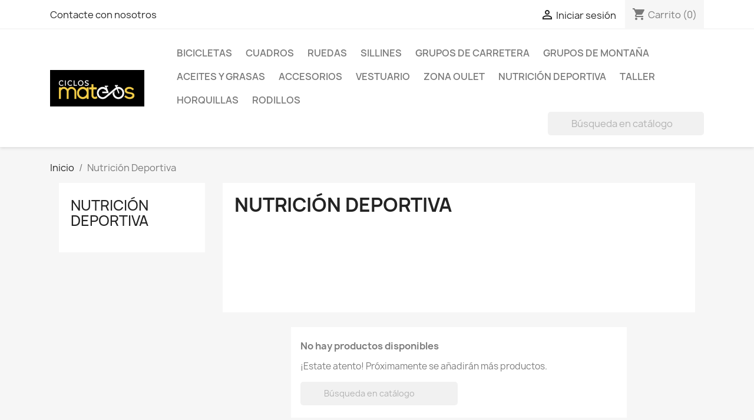

--- FILE ---
content_type: text/html; charset=utf-8
request_url: https://ciclosmateos.es/71-nutricion-deportiva
body_size: 6183
content:
<!doctype html>
<html lang="es-ES">

  <head>
    
      
  <meta charset="utf-8">


  <meta http-equiv="x-ua-compatible" content="ie=edge">



  <title>Nutrición Deportiva</title>
  
    
  
  <meta name="description" content="">
  <meta name="keywords" content="">
        <link rel="canonical" href="https://ciclosmateos.es/71-nutricion-deportiva">
    
      
  
  
    <script type="application/ld+json">
  {
    "@context": "https://schema.org",
    "@type": "Organization",
    "name" : "Ciclosmateos",
    "url" : "https://ciclosmateos.es/",
          "logo": {
        "@type": "ImageObject",
        "url":"https://ciclosmateos.es/img/ciclosmateos-logo-1620284906.jpg"
      }
      }
</script>

<script type="application/ld+json">
  {
    "@context": "https://schema.org",
    "@type": "WebPage",
    "isPartOf": {
      "@type": "WebSite",
      "url":  "https://ciclosmateos.es/",
      "name": "Ciclosmateos"
    },
    "name": "Nutrición Deportiva",
    "url":  "https://ciclosmateos.es/71-nutricion-deportiva"
  }
</script>


  <script type="application/ld+json">
    {
      "@context": "https://schema.org",
      "@type": "BreadcrumbList",
      "itemListElement": [
                  {
            "@type": "ListItem",
            "position": 1,
            "name": "Inicio",
            "item": "https://ciclosmateos.es/"
          },                  {
            "@type": "ListItem",
            "position": 2,
            "name": "Nutrición Deportiva",
            "item": "https://ciclosmateos.es/71-nutricion-deportiva"
          }              ]
    }
  </script>
  
  
  
  <script type="application/ld+json">
  {
    "@context": "https://schema.org",
    "@type": "ItemList",
    "itemListElement": [
        ]
  }
</script>

  
  
    
  

  
    <meta property="og:title" content="Nutrición Deportiva" />
    <meta property="og:description" content="" />
    <meta property="og:url" content="https://ciclosmateos.es/71-nutricion-deportiva" />
    <meta property="og:site_name" content="Ciclosmateos" />
    <meta property="og:type" content="website" />    



  <meta name="viewport" content="width=device-width, initial-scale=1">



  <link rel="icon" type="image/vnd.microsoft.icon" href="https://ciclosmateos.es/img/favicon.ico?1626905119">
  <link rel="shortcut icon" type="image/x-icon" href="https://ciclosmateos.es/img/favicon.ico?1626905119">



    <link rel="stylesheet" href="https://ciclosmateos.es/themes/classic/assets/css/theme.css" type="text/css" media="all">
  <link rel="stylesheet" href="https://ciclosmateos.es/modules/blockreassurance/views/dist/front.css" type="text/css" media="all">
  <link rel="stylesheet" href="https://ciclosmateos.es/modules/ps_searchbar/ps_searchbar.css" type="text/css" media="all">
  <link rel="stylesheet" href="https://ciclosmateos.es/modules/ps_facetedsearch/views/dist/front.css" type="text/css" media="all">
  <link rel="stylesheet" href="https://ciclosmateos.es/modules/cofidispayment/views/css/landing_cofidis.css" type="text/css" media="all">
  <link rel="stylesheet" href="https://ciclosmateos.es/modules/cofidispayment/views/css/cofidisCMS.css" type="text/css" media="all">
  <link rel="stylesheet" href="https://ciclosmateos.es/modules/cofidispayment/views/css/bootstrapCustom.css" type="text/css" media="all">
  <link rel="stylesheet" href="https://ciclosmateos.es/modules/cofidispayment/views/css/customBootstrap-1-1.css" type="text/css" media="all">
  <link rel="stylesheet" href="https://ciclosmateos.es/modules/cofidispayment/views/css/style_popup.css" type="text/css" media="all">
  <link rel="stylesheet" href="https://ciclosmateos.es/modules/paylater//views/css/front.css" type="text/css" media="all">
  <link rel="stylesheet" href="https://ciclosmateos.es/js/jquery/ui/themes/base/minified/jquery-ui.min.css" type="text/css" media="all">
  <link rel="stylesheet" href="https://ciclosmateos.es/js/jquery/ui/themes/base/minified/jquery.ui.theme.min.css" type="text/css" media="all">
  <link rel="stylesheet" href="https://ciclosmateos.es/modules/ps_imageslider/css/homeslider.css" type="text/css" media="all">




  

  <script type="text/javascript">
        var prestashop = {"cart":{"products":[],"totals":{"total":{"type":"total","label":"Total","amount":0,"value":"0,00\u00a0\u20ac"},"total_including_tax":{"type":"total","label":"Total (impuestos incl.)","amount":0,"value":"0,00\u00a0\u20ac"},"total_excluding_tax":{"type":"total","label":"Total (impuestos excl.)","amount":0,"value":"0,00\u00a0\u20ac"}},"subtotals":{"products":{"type":"products","label":"Subtotal","amount":0,"value":"0,00\u00a0\u20ac"},"discounts":null,"shipping":{"type":"shipping","label":"Transporte","amount":0,"value":""},"tax":null},"products_count":0,"summary_string":"0 art\u00edculos","vouchers":{"allowed":0,"added":[]},"discounts":[],"minimalPurchase":0,"minimalPurchaseRequired":""},"currency":{"id":1,"name":"Euro","iso_code":"EUR","iso_code_num":"978","sign":"\u20ac"},"customer":{"lastname":null,"firstname":null,"email":null,"birthday":null,"newsletter":null,"newsletter_date_add":null,"optin":null,"website":null,"company":null,"siret":null,"ape":null,"is_logged":false,"gender":{"type":null,"name":null},"addresses":[]},"language":{"name":"Espa\u00f1ol (Spanish)","iso_code":"es","locale":"es-ES","language_code":"es-es","is_rtl":"0","date_format_lite":"d\/m\/Y","date_format_full":"d\/m\/Y H:i:s","id":1},"page":{"title":"","canonical":"https:\/\/ciclosmateos.es\/71-nutricion-deportiva","meta":{"title":"Nutrici\u00f3n Deportiva","description":"","keywords":"","robots":"index"},"page_name":"category","body_classes":{"lang-es":true,"lang-rtl":false,"country-ES":true,"currency-EUR":true,"layout-left-column":true,"page-category":true,"tax-display-enabled":true,"category-id-71":true,"category-Nutrici\u00f3n Deportiva":true,"category-id-parent-2":true,"category-depth-level-2":true},"admin_notifications":[]},"shop":{"name":"Ciclosmateos","logo":"https:\/\/ciclosmateos.es\/img\/ciclosmateos-logo-1620284906.jpg","stores_icon":"https:\/\/ciclosmateos.es\/img\/ciclosmateos-logo_stores-1470058318.gif","favicon":"https:\/\/ciclosmateos.es\/img\/favicon.ico"},"urls":{"base_url":"https:\/\/ciclosmateos.es\/","current_url":"https:\/\/ciclosmateos.es\/71-nutricion-deportiva","shop_domain_url":"https:\/\/ciclosmateos.es","img_ps_url":"https:\/\/ciclosmateos.es\/img\/","img_cat_url":"https:\/\/ciclosmateos.es\/img\/c\/","img_lang_url":"https:\/\/ciclosmateos.es\/img\/l\/","img_prod_url":"https:\/\/ciclosmateos.es\/img\/p\/","img_manu_url":"https:\/\/ciclosmateos.es\/img\/m\/","img_sup_url":"https:\/\/ciclosmateos.es\/img\/su\/","img_ship_url":"https:\/\/ciclosmateos.es\/img\/s\/","img_store_url":"https:\/\/ciclosmateos.es\/img\/st\/","img_col_url":"https:\/\/ciclosmateos.es\/img\/co\/","img_url":"https:\/\/ciclosmateos.es\/themes\/classic\/assets\/img\/","css_url":"https:\/\/ciclosmateos.es\/themes\/classic\/assets\/css\/","js_url":"https:\/\/ciclosmateos.es\/themes\/classic\/assets\/js\/","pic_url":"https:\/\/ciclosmateos.es\/upload\/","pages":{"address":"https:\/\/ciclosmateos.es\/direccion","addresses":"https:\/\/ciclosmateos.es\/direcciones","authentication":"https:\/\/ciclosmateos.es\/inicio-sesion","cart":"https:\/\/ciclosmateos.es\/carrito","category":"https:\/\/ciclosmateos.es\/index.php?controller=category","cms":"https:\/\/ciclosmateos.es\/index.php?controller=cms","contact":"https:\/\/ciclosmateos.es\/contactanos","discount":"https:\/\/ciclosmateos.es\/descuento","guest_tracking":"https:\/\/ciclosmateos.es\/seguimiento-cliente-no-registrado","history":"https:\/\/ciclosmateos.es\/historial-compra","identity":"https:\/\/ciclosmateos.es\/datos-personales","index":"https:\/\/ciclosmateos.es\/","my_account":"https:\/\/ciclosmateos.es\/mi-cuenta","order_confirmation":"https:\/\/ciclosmateos.es\/confirmacion-pedido","order_detail":"https:\/\/ciclosmateos.es\/index.php?controller=order-detail","order_follow":"https:\/\/ciclosmateos.es\/seguimiento-pedido","order":"https:\/\/ciclosmateos.es\/pedido","order_return":"https:\/\/ciclosmateos.es\/index.php?controller=order-return","order_slip":"https:\/\/ciclosmateos.es\/albaran","pagenotfound":"https:\/\/ciclosmateos.es\/pagina-no-ecnontrada","password":"https:\/\/ciclosmateos.es\/recuperacion-contrase\u00f1a","pdf_invoice":"https:\/\/ciclosmateos.es\/index.php?controller=pdf-invoice","pdf_order_return":"https:\/\/ciclosmateos.es\/index.php?controller=pdf-order-return","pdf_order_slip":"https:\/\/ciclosmateos.es\/index.php?controller=pdf-order-slip","prices_drop":"https:\/\/ciclosmateos.es\/bajamos-precios","product":"https:\/\/ciclosmateos.es\/index.php?controller=product","search":"https:\/\/ciclosmateos.es\/buscar","sitemap":"https:\/\/ciclosmateos.es\/mapa-web","stores":"https:\/\/ciclosmateos.es\/tiendas","supplier":"https:\/\/ciclosmateos.es\/proveedor","register":"https:\/\/ciclosmateos.es\/inicio-sesion?create_account=1","order_login":"https:\/\/ciclosmateos.es\/pedido?login=1"},"alternative_langs":[],"theme_assets":"\/themes\/classic\/assets\/","actions":{"logout":"https:\/\/ciclosmateos.es\/?mylogout="},"no_picture_image":{"bySize":{"small_default":{"url":"https:\/\/ciclosmateos.es\/img\/p\/es-default-small_default.jpg","width":98,"height":98},"cart_default":{"url":"https:\/\/ciclosmateos.es\/img\/p\/es-default-cart_default.jpg","width":125,"height":125},"home_default":{"url":"https:\/\/ciclosmateos.es\/img\/p\/es-default-home_default.jpg","width":250,"height":250},"medium_default":{"url":"https:\/\/ciclosmateos.es\/img\/p\/es-default-medium_default.jpg","width":452,"height":452},"large_default":{"url":"https:\/\/ciclosmateos.es\/img\/p\/es-default-large_default.jpg","width":800,"height":800}},"small":{"url":"https:\/\/ciclosmateos.es\/img\/p\/es-default-small_default.jpg","width":98,"height":98},"medium":{"url":"https:\/\/ciclosmateos.es\/img\/p\/es-default-home_default.jpg","width":250,"height":250},"large":{"url":"https:\/\/ciclosmateos.es\/img\/p\/es-default-large_default.jpg","width":800,"height":800},"legend":""}},"configuration":{"display_taxes_label":true,"display_prices_tax_incl":true,"is_catalog":false,"show_prices":true,"opt_in":{"partner":true},"quantity_discount":{"type":"discount","label":"Descuento unitario"},"voucher_enabled":0,"return_enabled":0},"field_required":[],"breadcrumb":{"links":[{"title":"Inicio","url":"https:\/\/ciclosmateos.es\/"},{"title":"Nutrici\u00f3n Deportiva","url":"https:\/\/ciclosmateos.es\/71-nutricion-deportiva"}],"count":2},"link":{"protocol_link":"https:\/\/","protocol_content":"https:\/\/"},"time":1768881216,"static_token":"e6888abcabea2963b7cb1311b416a303","token":"ed4f22f18d675dc6aa340675c84499ba","debug":false};
        var psr_icon_color = "#F19D76";
      </script>



  


    
  </head>

  <body id="category" class="lang-es country-es currency-eur layout-left-column page-category tax-display-enabled category-id-71 category-nutricion-deportiva category-id-parent-2 category-depth-level-2">

    
      <script>
    var cof_order_contr_url = '/modules/cofidispayment/';
    var get_landing_url = 'https://ciclosmateos.es/module/cofidispayment/getLanding';
    var cof_secure_key = 'b7ecb9b3f2f2cb1bc547bfae1453b78c';
    var cofidis_secret = "b7ecb9b3f2f2cb1bc547bfae1453b78c";
    var selected_cookie = "ES";
    var id_lang = "1";
</script>

    

    <main>
      
              

      <header id="header">
        
          
  <div class="header-banner">
    
  </div>



  <nav class="header-nav">
    <div class="container">
      <div class="row">
        <div class="hidden-sm-down">
          <div class="col-md-5 col-xs-12">
            <div id="_desktop_contact_link">
  <div id="contact-link">
          <a href="https://ciclosmateos.es/contactanos">Contacte con nosotros</a>
      </div>
</div>

          </div>
          <div class="col-md-7 right-nav">
              <div id="_desktop_user_info">
  <div class="user-info">
          <a
        href="https://ciclosmateos.es/mi-cuenta"
        title="Acceda a su cuenta de cliente"
        rel="nofollow"
      >
        <i class="material-icons">&#xE7FF;</i>
        <span class="hidden-sm-down">Iniciar sesión</span>
      </a>
      </div>
</div>
<div id="_desktop_cart">
  <div class="blockcart cart-preview inactive" data-refresh-url="//ciclosmateos.es/module/ps_shoppingcart/ajax">
    <div class="header">
              <i class="material-icons shopping-cart" aria-hidden="true">shopping_cart</i>
        <span class="hidden-sm-down">Carrito</span>
        <span class="cart-products-count">(0)</span>
          </div>
  </div>
</div>

          </div>
        </div>
        <div class="hidden-md-up text-sm-center mobile">
          <div class="float-xs-left" id="menu-icon">
            <i class="material-icons d-inline">&#xE5D2;</i>
          </div>
          <div class="float-xs-right" id="_mobile_cart"></div>
          <div class="float-xs-right" id="_mobile_user_info"></div>
          <div class="top-logo" id="_mobile_logo"></div>
          <div class="clearfix"></div>
        </div>
      </div>
    </div>
  </nav>



  <div class="header-top">
    <div class="container">
       <div class="row">
        <div class="col-md-2 hidden-sm-down" id="_desktop_logo">
                                    
  <a href="https://ciclosmateos.es/">
    <img
      class="logo img-fluid"
      src="https://ciclosmateos.es/img/ciclosmateos-logo-1620284906.jpg"
      alt="Ciclosmateos"
      width="1035"
      height="400">
  </a>

                              </div>
        <div class="header-top-right col-md-10 col-sm-12 position-static">
          

<div class="menu js-top-menu position-static hidden-sm-down" id="_desktop_top_menu">
    
          <ul class="top-menu" id="top-menu" data-depth="0">
                    <li class="category" id="category-6">
                          <a
                class="dropdown-item"
                href="https://ciclosmateos.es/6-bicicletas" data-depth="0"
                              >
                                                                      <span class="float-xs-right hidden-md-up">
                    <span data-target="#top_sub_menu_75838" data-toggle="collapse" class="navbar-toggler collapse-icons">
                      <i class="material-icons add">&#xE313;</i>
                      <i class="material-icons remove">&#xE316;</i>
                    </span>
                  </span>
                                Bicicletas
              </a>
                            <div  class="popover sub-menu js-sub-menu collapse" id="top_sub_menu_75838">
                
          <ul class="top-menu"  data-depth="1">
                    <li class="category" id="category-9">
                          <a
                class="dropdown-item dropdown-submenu"
                href="https://ciclosmateos.es/9-bicicletas-carretera" data-depth="1"
                              >
                                                                      <span class="float-xs-right hidden-md-up">
                    <span data-target="#top_sub_menu_67412" data-toggle="collapse" class="navbar-toggler collapse-icons">
                      <i class="material-icons add">&#xE313;</i>
                      <i class="material-icons remove">&#xE316;</i>
                    </span>
                  </span>
                                Bicicletas Carretera
              </a>
                            <div  class="collapse" id="top_sub_menu_67412">
                
          <ul class="top-menu"  data-depth="2">
                    <li class="category" id="category-87">
                          <a
                class="dropdown-item"
                href="https://ciclosmateos.es/87-scott" data-depth="2"
                              >
                                SCOTT
              </a>
                          </li>
              </ul>
    
              </div>
                          </li>
                    <li class="category" id="category-7">
                          <a
                class="dropdown-item dropdown-submenu"
                href="https://ciclosmateos.es/7-bicicletas-montana" data-depth="1"
                              >
                                Bicicletas Montaña
              </a>
                          </li>
                    <li class="category" id="category-19">
                          <a
                class="dropdown-item dropdown-submenu"
                href="https://ciclosmateos.es/19-bicicletas-bmx" data-depth="1"
                              >
                                Bicicletas BMX
              </a>
                          </li>
                    <li class="category" id="category-20">
                          <a
                class="dropdown-item dropdown-submenu"
                href="https://ciclosmateos.es/20-bicicletas-triatlon" data-depth="1"
                              >
                                Bicicletas Triatlon
              </a>
                          </li>
                    <li class="category" id="category-23">
                          <a
                class="dropdown-item dropdown-submenu"
                href="https://ciclosmateos.es/23-bicicletas-paseo" data-depth="1"
                              >
                                Bicicletas Paseo
              </a>
                          </li>
                    <li class="category" id="category-28">
                          <a
                class="dropdown-item dropdown-submenu"
                href="https://ciclosmateos.es/28-bicicletas-electricas" data-depth="1"
                              >
                                Bicicletas Eléctricas
              </a>
                          </li>
                    <li class="category" id="category-29">
                          <a
                class="dropdown-item dropdown-submenu"
                href="https://ciclosmateos.es/29-bicicletas-infantiles" data-depth="1"
                              >
                                Bicicletas Infantiles
              </a>
                          </li>
                    <li class="category" id="category-30">
                          <a
                class="dropdown-item dropdown-submenu"
                href="https://ciclosmateos.es/30-bicicletas-plegagles" data-depth="1"
                              >
                                Bicicletas Plegagles
              </a>
                          </li>
              </ul>
    
              </div>
                          </li>
                    <li class="category" id="category-17">
                          <a
                class="dropdown-item"
                href="https://ciclosmateos.es/17-cuadros" data-depth="0"
                              >
                                                                      <span class="float-xs-right hidden-md-up">
                    <span data-target="#top_sub_menu_48247" data-toggle="collapse" class="navbar-toggler collapse-icons">
                      <i class="material-icons add">&#xE313;</i>
                      <i class="material-icons remove">&#xE316;</i>
                    </span>
                  </span>
                                Cuadros
              </a>
                            <div  class="popover sub-menu js-sub-menu collapse" id="top_sub_menu_48247">
                
          <ul class="top-menu"  data-depth="1">
                    <li class="category" id="category-32">
                          <a
                class="dropdown-item dropdown-submenu"
                href="https://ciclosmateos.es/32-carretera" data-depth="1"
                              >
                                CARRETERA
              </a>
                          </li>
                    <li class="category" id="category-33">
                          <a
                class="dropdown-item dropdown-submenu"
                href="https://ciclosmateos.es/33-ciclocross" data-depth="1"
                              >
                                CICLOCROSS
              </a>
                          </li>
                    <li class="category" id="category-34">
                          <a
                class="dropdown-item dropdown-submenu"
                href="https://ciclosmateos.es/34-doble-suspension" data-depth="1"
                              >
                                DOBLE SUSPENSIÓN
              </a>
                          </li>
              </ul>
    
              </div>
                          </li>
                    <li class="category" id="category-27">
                          <a
                class="dropdown-item"
                href="https://ciclosmateos.es/27-ruedas" data-depth="0"
                              >
                                Ruedas
              </a>
                          </li>
                    <li class="category" id="category-64">
                          <a
                class="dropdown-item"
                href="https://ciclosmateos.es/64-sillines" data-depth="0"
                              >
                                Sillines
              </a>
                          </li>
                    <li class="category" id="category-24">
                          <a
                class="dropdown-item"
                href="https://ciclosmateos.es/24-grupos-de-carretera" data-depth="0"
                              >
                                Grupos de Carretera
              </a>
                          </li>
                    <li class="category" id="category-25">
                          <a
                class="dropdown-item"
                href="https://ciclosmateos.es/25-grupos-de-montana" data-depth="0"
                              >
                                Grupos de Montaña
              </a>
                          </li>
                    <li class="category" id="category-26">
                          <a
                class="dropdown-item"
                href="https://ciclosmateos.es/26-aceites-y-grasas" data-depth="0"
                              >
                                Aceites y Grasas
              </a>
                          </li>
                    <li class="category" id="category-11">
                          <a
                class="dropdown-item"
                href="https://ciclosmateos.es/11-accesorios" data-depth="0"
                              >
                                                                      <span class="float-xs-right hidden-md-up">
                    <span data-target="#top_sub_menu_17511" data-toggle="collapse" class="navbar-toggler collapse-icons">
                      <i class="material-icons add">&#xE313;</i>
                      <i class="material-icons remove">&#xE316;</i>
                    </span>
                  </span>
                                Accesorios
              </a>
                            <div  class="popover sub-menu js-sub-menu collapse" id="top_sub_menu_17511">
                
          <ul class="top-menu"  data-depth="1">
                    <li class="category" id="category-12">
                          <a
                class="dropdown-item dropdown-submenu"
                href="https://ciclosmateos.es/12-alforjas" data-depth="1"
                              >
                                Alforjas
              </a>
                          </li>
                    <li class="category" id="category-41">
                          <a
                class="dropdown-item dropdown-submenu"
                href="https://ciclosmateos.es/41-gps" data-depth="1"
                              >
                                GPS
              </a>
                          </li>
                    <li class="category" id="category-42">
                          <a
                class="dropdown-item dropdown-submenu"
                href="https://ciclosmateos.es/42-polar" data-depth="1"
                              >
                                Polar
              </a>
                          </li>
                    <li class="category" id="category-46">
                          <a
                class="dropdown-item dropdown-submenu"
                href="https://ciclosmateos.es/46-punos" data-depth="1"
                              >
                                Puños
              </a>
                          </li>
                    <li class="category" id="category-62">
                          <a
                class="dropdown-item dropdown-submenu"
                href="https://ciclosmateos.es/62-bidones" data-depth="1"
                              >
                                Bidones
              </a>
                          </li>
                    <li class="category" id="category-63">
                          <a
                class="dropdown-item dropdown-submenu"
                href="https://ciclosmateos.es/63-merchandising" data-depth="1"
                              >
                                Merchandising
              </a>
                          </li>
              </ul>
    
              </div>
                          </li>
                    <li class="category" id="category-14">
                          <a
                class="dropdown-item"
                href="https://ciclosmateos.es/14-vestuario" data-depth="0"
                              >
                                                                      <span class="float-xs-right hidden-md-up">
                    <span data-target="#top_sub_menu_25655" data-toggle="collapse" class="navbar-toggler collapse-icons">
                      <i class="material-icons add">&#xE313;</i>
                      <i class="material-icons remove">&#xE316;</i>
                    </span>
                  </span>
                                Vestuario
              </a>
                            <div  class="popover sub-menu js-sub-menu collapse" id="top_sub_menu_25655">
                
          <ul class="top-menu"  data-depth="1">
                    <li class="category" id="category-15">
                          <a
                class="dropdown-item dropdown-submenu"
                href="https://ciclosmateos.es/15-cascos" data-depth="1"
                              >
                                CASCOS
              </a>
                          </li>
                    <li class="category" id="category-43">
                          <a
                class="dropdown-item dropdown-submenu"
                href="https://ciclosmateos.es/43-zapatillas-mtb-" data-depth="1"
                              >
                                ZAPATILLAS MTB 
              </a>
                          </li>
                    <li class="category" id="category-44">
                          <a
                class="dropdown-item dropdown-submenu"
                href="https://ciclosmateos.es/44-zapatillas-road-" data-depth="1"
                              >
                                ZAPATILLAS ROAD 
              </a>
                          </li>
                    <li class="category" id="category-56">
                          <a
                class="dropdown-item dropdown-submenu"
                href="https://ciclosmateos.es/56-zapatillas-atletismo" data-depth="1"
                              >
                                ZAPATILLAS ATLETISMO
              </a>
                          </li>
                    <li class="category" id="category-45">
                          <a
                class="dropdown-item dropdown-submenu"
                href="https://ciclosmateos.es/45-gafas" data-depth="1"
                              >
                                GAFAS
              </a>
                          </li>
                    <li class="category" id="category-57">
                          <a
                class="dropdown-item dropdown-submenu"
                href="https://ciclosmateos.es/57-bolsas" data-depth="1"
                              >
                                Bolsas
              </a>
                          </li>
                    <li class="category" id="category-48">
                          <a
                class="dropdown-item dropdown-submenu"
                href="https://ciclosmateos.es/48-ropa-ciclista" data-depth="1"
                              >
                                                                      <span class="float-xs-right hidden-md-up">
                    <span data-target="#top_sub_menu_9261" data-toggle="collapse" class="navbar-toggler collapse-icons">
                      <i class="material-icons add">&#xE313;</i>
                      <i class="material-icons remove">&#xE316;</i>
                    </span>
                  </span>
                                ROPA CICLISTA
              </a>
                            <div  class="collapse" id="top_sub_menu_9261">
                
          <ul class="top-menu"  data-depth="2">
                    <li class="category" id="category-59">
                          <a
                class="dropdown-item"
                href="https://ciclosmateos.es/59-verano" data-depth="2"
                              >
                                Verano
              </a>
                          </li>
                    <li class="category" id="category-60">
                          <a
                class="dropdown-item"
                href="https://ciclosmateos.es/60-invierno" data-depth="2"
                              >
                                Invierno
              </a>
                          </li>
                    <li class="category" id="category-61">
                          <a
                class="dropdown-item"
                href="https://ciclosmateos.es/61-ropa-calle" data-depth="2"
                              >
                                Ropa Calle
              </a>
                          </li>
              </ul>
    
              </div>
                          </li>
                    <li class="category" id="category-58">
                          <a
                class="dropdown-item dropdown-submenu"
                href="https://ciclosmateos.es/58-proteccion-del-cuerpo" data-depth="1"
                              >
                                Protección del cuerpo
              </a>
                          </li>
                    <li class="category" id="category-73">
                          <a
                class="dropdown-item dropdown-submenu"
                href="https://ciclosmateos.es/73-guantes" data-depth="1"
                              >
                                Guantes
              </a>
                          </li>
              </ul>
    
              </div>
                          </li>
                    <li class="category" id="category-31">
                          <a
                class="dropdown-item"
                href="https://ciclosmateos.es/31-zona-oulet" data-depth="0"
                              >
                                Zona Oulet
              </a>
                          </li>
                    <li class="category current " id="category-71">
                          <a
                class="dropdown-item"
                href="https://ciclosmateos.es/71-nutricion-deportiva" data-depth="0"
                              >
                                Nutrición Deportiva
              </a>
                          </li>
                    <li class="category" id="category-72">
                          <a
                class="dropdown-item"
                href="https://ciclosmateos.es/72-taller" data-depth="0"
                              >
                                Taller
              </a>
                          </li>
                    <li class="category" id="category-78">
                          <a
                class="dropdown-item"
                href="https://ciclosmateos.es/78-horquillas-" data-depth="0"
                              >
                                HORQUILLAS 
              </a>
                          </li>
                    <li class="category" id="category-80">
                          <a
                class="dropdown-item"
                href="https://ciclosmateos.es/80-rodillos" data-depth="0"
                              >
                                Rodillos 
              </a>
                          </li>
              </ul>
    
    <div class="clearfix"></div>
</div>
<!-- Block search module TOP -->
<div id="search_widget" class="search-widget" data-search-controller-url="//ciclosmateos.es/buscar">
	<form method="get" action="//ciclosmateos.es/buscar">
		<input type="hidden" name="controller" value="search">
		<input type="text" name="s" value="" placeholder="Búsqueda en catálogo" aria-label="Buscar">
		<button type="submit">
			<i class="material-icons search">&#xE8B6;</i>
      <span class="hidden-xl-down">Buscar</span>
		</button>
	</form>
</div>
<!-- /Block search module TOP -->

        </div>
      </div>
      <div id="mobile_top_menu_wrapper" class="row hidden-md-up" style="display:none;">
        <div class="js-top-menu mobile" id="_mobile_top_menu"></div>
        <div class="js-top-menu-bottom">
          <div id="_mobile_currency_selector"></div>
          <div id="_mobile_language_selector"></div>
          <div id="_mobile_contact_link"></div>
        </div>
      </div>
    </div>
  </div>
  

        
      </header>

      <section id="wrapper">
        
          
<aside id="notifications">
  <div class="container">
    
    
    
      </div>
</aside>
        

        
        <div class="container">
          
            <nav data-depth="2" class="breadcrumb hidden-sm-down">
  <ol>
    
              
          <li>
                          <a href="https://ciclosmateos.es/"><span>Inicio</span></a>
                      </li>
        
              
          <li>
                          <span>Nutrición Deportiva</span>
                      </li>
        
          
  </ol>
</nav>
          

          
            <div id="left-column" class="col-xs-12 col-sm-4 col-md-3">
                              

<div class="block-categories">
  <ul class="category-top-menu">
    <li><a class="text-uppercase h6" href="https://ciclosmateos.es/71-nutricion-deportiva">Nutrición Deportiva</a></li>
    <li>
  </li>
  </ul>
</div>
<div id="search_filters_wrapper" class="hidden-sm-down">
  <div id="search_filter_controls" class="hidden-md-up">
      <span id="_mobile_search_filters_clear_all"></span>
      <button class="btn btn-secondary ok">
        <i class="material-icons rtl-no-flip">&#xE876;</i>
        OK
      </button>
  </div>
  
</div>

                          </div>
          

          
  <div id="content-wrapper" class="js-content-wrapper left-column col-xs-12 col-sm-8 col-md-9">
    
    
  <section id="main">

    
    <div id="js-product-list-header">
            <div class="block-category card card-block">
            <h1 class="h1">Nutrición Deportiva</h1>
            <div class="block-category-inner">
                                            </div>
        </div>
    </div>


    
          
    
    

    <section id="products">
              <div id="js-product-list-top"></div>

        <div id="js-product-list">
          
          <section id="content" class="page-content page-not-found">
  
    
                          <h4>No hay productos disponibles</h4>
            <p>¡Estate atento! Próximamente se añadirán más productos.</p>
          
          

    
      <!-- Block search module TOP -->
<div id="search_widget" class="search-widget" data-search-controller-url="//ciclosmateos.es/buscar">
	<form method="get" action="//ciclosmateos.es/buscar">
		<input type="hidden" name="controller" value="search">
		<input type="text" name="s" value="" placeholder="Búsqueda en catálogo" aria-label="Buscar">
		<button type="submit">
			<i class="material-icons search">&#xE8B6;</i>
      <span class="hidden-xl-down">Buscar</span>
		</button>
	</form>
</div>
<!-- /Block search module TOP -->

    

    
      
    
  
</section>
        </div>

        <div id="js-product-list-bottom"></div>
          </section>

    

  </section>

    
  </div>


          
        </div>
        
      </section>

      <footer id="footer" class="js-footer">
        
          <div class="container">
  <div class="row">
    
      

  <div class="block-social col-lg-4 col-md-12 col-sm-12">
    <ul>
          </ul>
  </div>


    
  </div>
</div>
<div class="footer-container">
  <div class="container">
    <div class="row">
      
        <div class="col-md-6 links">
  <div class="row">
    </div>
</div>
<div id="block_myaccount_infos" class="col-md-3 links wrapper">
  <p class="h3 myaccount-title hidden-sm-down">
    <a class="text-uppercase" href="https://ciclosmateos.es/mi-cuenta" rel="nofollow">
      Su cuenta
    </a>
  </p>
  <div class="title clearfix hidden-md-up" data-target="#footer_account_list" data-toggle="collapse">
    <span class="h3">Su cuenta</span>
    <span class="float-xs-right">
      <span class="navbar-toggler collapse-icons">
        <i class="material-icons add">&#xE313;</i>
        <i class="material-icons remove">&#xE316;</i>
      </span>
    </span>
  </div>
  <ul class="account-list collapse" id="footer_account_list">
            <li>
          <a href="https://ciclosmateos.es/datos-personales" title="Información personal" rel="nofollow">
            Información personal
          </a>
        </li>
            <li>
          <a href="https://ciclosmateos.es/historial-compra" title="Pedidos" rel="nofollow">
            Pedidos
          </a>
        </li>
            <li>
          <a href="https://ciclosmateos.es/albaran" title="Facturas por abono" rel="nofollow">
            Facturas por abono
          </a>
        </li>
            <li>
          <a href="https://ciclosmateos.es/direcciones" title="Direcciones" rel="nofollow">
            Direcciones
          </a>
        </li>
        <li class="mailalerts">
	<a href="https://ciclosmateos.es/module/mailalerts/account" title="Mis alertas" rel="nofollow">
		Mis alertas
	</a>
</li>

	</ul>
</div>

<div class="block-contact col-md-3 links wrapper">
  <div class="title clearfix hidden-md-up" data-target="#contact-infos" data-toggle="collapse">
    <span class="h3">Información de la tienda</span>
    <span class="float-xs-right">
      <span class="navbar-toggler collapse-icons">
        <i class="material-icons add">keyboard_arrow_down</i>
        <i class="material-icons remove">keyboard_arrow_up</i>
      </span>
    </span>
  </div>

  <p class="h4 text-uppercase block-contact-title hidden-sm-down">Información de la tienda</p>
  <div id="contact-infos" class="collapse">
    Ciclosmateos<br />España
              </div>
</div>

      
    </div>
    <div class="row">
      
        
      
    </div>
    <div class="row">
      <div class="col-md-12">
        <p class="text-sm-center">
          
            <a href="https://www.prestashop.com" target="_blank" rel="noopener noreferrer nofollow">
              © 2026 - tienda online creada con PrestaShop™
            </a>
          
        </p>
      </div>
    </div>
  </div>
</div>
        
      </footer>

    </main>

    
        <script type="text/javascript" src="https://ciclosmateos.es/themes/core.js" ></script>
  <script type="text/javascript" src="https://ciclosmateos.es/themes/classic/assets/js/theme.js" ></script>
  <script type="text/javascript" src="https://ciclosmateos.es/modules/blockreassurance/views/dist/front.js" ></script>
  <script type="text/javascript" src="https://ciclosmateos.es/modules/cofidispayment/views/js/front.js" ></script>
  <script type="text/javascript" src="https://ciclosmateos.es/js/jquery/ui/jquery-ui.min.js" ></script>
  <script type="text/javascript" src="https://ciclosmateos.es/modules/ps_facetedsearch/views/dist/front.js" ></script>
  <script type="text/javascript" src="https://ciclosmateos.es/modules/ps_imageslider/js/responsiveslides.min.js" ></script>
  <script type="text/javascript" src="https://ciclosmateos.es/modules/ps_imageslider/js/homeslider.js" ></script>
  <script type="text/javascript" src="https://ciclosmateos.es/modules/ps_searchbar/ps_searchbar.js" ></script>
  <script type="text/javascript" src="https://ciclosmateos.es/modules/ps_shoppingcart/ps_shoppingcart.js" ></script>


    

    
      
    
  </body>

</html>

--- FILE ---
content_type: text/css
request_url: https://ciclosmateos.es/modules/cofidispayment/views/css/landing_cofidis.css
body_size: 2022
content:
@import url('https://fonts.googleapis.com/css2?family=Titillium+Web:wght@300;400;600&display=swap');


/* CUSTOM DESIGN */

#cofidis_pay {
    background-color: #fff;
}

#cofidis_pay #landing {
    font-family: 'Titillium Web', sans-serif;
    font-weight: 400;
    font-size: 16px;
}

#cofidis_pay #landing img {
    width: 100%;
}

#cofidis_pay #landing section {
    margin-bottom: 40px;
}

#cofidis_pay #landing .c-white {
    color: #fff;
}

#cofidis_pay #landing .c-red {
    color: #D0143A;
}

#cofidis_pay #landing .c-grey {
    color: #555;
}


#cofidis_pay #landing .title-section {
    padding-bottom: 25px;
    font-weight: 600;
    font-family: 'Titillium Web', sans-serif;
    padding-left: 0;
}

/*  HEADER SECTION  */
#cofidis_pay #landing .header {
    box-shadow: 0 10px 9px -9px #bdbdbd;
    padding: 20px 0;
}


/*  COFIDIS BANNER*/
#cofidis_pay #landing .banner-desktop {
    display: block;
}

#cofidis_pay #landing .landing_FR_LATE .banner-desktop {
    max-height: 35px;
}

#cofidis_pay #landing .landing_FR_LOAN .banner-desktop,
 #cofidis_pay #landing .landing_FR_FOIS .banner-desktop,
 #cofidis_pay #landing .landing_FR_PROJ .banner-desktop {
    max-height: 55px;
}
#cofidis_pay #landing .banner-tablet,
#cofidis_pay #landing .banner-mobile {
    display: none;
}

@media (max-width: 768px) {
    #cofidis_pay #landing .banner-desktop,
    #cofidis_pay #landing .banner-mobile {
        display: none;
    }

    #cofidis_pay #landing .banner-tablet {
        display: block;
    }
}

@media (max-width: 615px) {
    #cofidis_pay #landing .banner-desktop,
    #cofidis_pay #landing .banner-tablet {
        display: none;
    }

    #cofidis_pay #landing .banner-mobile {
        display: block;
    }
}

/* COFIDIS CARDS  */
#cofidis_pay #landing .cofidis-cards {
    padding: 25px 0;
    margin: 0px;
    display: inline-flex;
}

#cofidis_pay #landing .cofidis-cards .title-section {
    padding-bottom: 10px;
    font-size: 25px !important;
    display: block;
    margin: auto;
    max-width: 600px;
}

#cofidis_pay #landing .cofidis-cards .container-cards {
    width: 80%;
    margin: 20px auto;
}

#cofidis_pay #landing .cofidis-cards .card {
    margin: 10px;
    border: none;
    padding: 15px 20px;
    box-shadow: none;
}

#cofidis_pay #landing .cofidis-cards .card img {
    max-width: 110px;
    display: block;
    margin: 0 auto;
}

#cofidis_pay #landing .cofidis-cards .card p {
    padding-left: 0;
}


#cofidis_pay #landing .cofidis-cards .card .content-card {
    padding-top: 15px;
    font-size: 15px;
}

/* FOOTER  */
#cofidis_pay #landing .footer {
    background-color: #363636;
    font-size: 15px;
    margin-bottom: 20px;
    padding: 0;
}

#cofidis_pay #landing .footer img {
    padding: 20px 10px;
    max-width: 160px;
}

#cofidis_pay #landing .footer .text-container {
    width: 97%;
}

#cofidis_pay #landing .footer .text-container p {
    margin: 20px 10px;
    font-size: 16px;
    padding-left: 0;
}

/*******************   LANDING BELGICA    *****************/
#landing-client-flex .c-red {
    color: #D0143A;
}

#landing-client-flex .caption-img {
    width: 180px;
    display: inline-block;
    margin: auto;
    font-weight: 700;
}
#landing-client-flex .main-title {
    background-color: #003d44;
    color: #fff;
}
#landing-client-flex .ico-flex {
    width: 180px;
    height: auto;
    margin: auto;
}
#landing-client-flex .mw-50 {
    max-width: 50%;
}
.img-product-title{
    margin-top: 30px;
}
#cofidis_pay #landing .cofidis-cards .title-section.title-FR-LOAN{
    margin-left: 15px;
}

@media (max-width: 500px) {
    #landing-client-flex .logo {
        width: 320px !important;
        max-width: 320px !important;
    }
}

/*LANDINGs ESPAÑA*/
@font-face {
    font-family: 'Titillium';
    src:    url('fonts/TitilliumWeb-Regular.ttf') format('truetype'),
            url('fonts/TitilliumWeb-Regular.woff2') format('truetype');
    font-weight: 400;
    font-style: normal;
}
@font-face {
    font-family: 'Arial';
    src:    url('fonts/arial.ttf') format('truetype'),
            url('fonts/arial.woff2') format('woff2');
    font-weight: 400;
    font-style: normal;
}

@font-face {
    font-family: 'Gotham';
    src:    url('fonts/GothamMedium.ttf') format('truetype'),
            url('fonts/GothamMedium.woff2') format('woff2');
    font-weight: normal;
    font-style: normal;
}
#bootstrap-cfd #landing-4xcard-es .ico-flex, #bootstrap-cfd #landing-CofidisPay-es .ico-flex {
    width: auto;
    height: 144px;
    margin: auto;
}


#bootstrap-cfd #landing-4xcard-es .title.main-title, #bootstrap-cfd #landing-CofidisPay-es .title.main-title {
    font: var(--unnamed-font-style-normal) normal var(--unnamed-font-weight-bold) 40px/var(--unnamed-line-spacing-30) var(--unnamed-font-family-gotham);
    text-align: center;
    font: normal normal bold 40px/30px Titilium;
    line-height: 45px;
    letter-spacing: 0px;
}
#bootstrap-cfd #landing-4xcard-es .title, #bootstrap-cfd #landing-CofidisPay-es .title {
    color: #D61E38;
    text-transform: uppercase;
    opacity: 1;
}
#bootstrap-cfd #landing-4xcard-es p, #bootstrap-cfd #landing-4xcard-es p span, #bootstrap-cfd #landing-4xcard-es li, #bootstrap-cfd #landing-4xcard-es .accordion-button, #bootstrap-cfd #landing-CofidisPay-es p, #bootstrap-cfd #landing-CofidisPay-es p span, #bootstrap-cfd #landing-CofidisPay-es li, #bootstrap-cfd #landing-CofidisPay-es .accordion-button {
    font: var(--unnamed-font-style-normal) normal var(--unnamed-font-weight-normal) var(--unnamed-font-size-22)/var(--unnamed-line-spacing-30) var(--unnamed-font-family-titillium);
    font: normal normal normal 22px/30px Titillium;
    letter-spacing: 0px;
    color: #000000;
    opacity: 1;
    text-align: left;
}
#bootstrap-cfd #landing-4xcard-es .caption-img, #bootstrap-cfd #landing-CofidisPay-es .caption-img {
    width: 100%;
    display: inline-block;
    margin: auto;
    text-align: center;
}
#bootstrap-cfd #landing-4xcard-es .bg-section, #bootstrap-cfd #landing-CofidisPay-es .bg-section {
    background: var(--unnamed-color-f7f4f0) 0% 0% no-repeat padding-box;
    background: #F7F4F0 0% 0% no-repeat padding-box;
}
#bootstrap-cfd #landing-4xcard-es .title.section-title, #bootstrap-cfd #landing-CofidisPay-es .title.section-title {
    font: var(--unnamed-font-style-normal) normal var(--unnamed-font-weight-bold) 35px/35px var(--unnamed-font-family-gotham);
    font: normal normal bold 35px/35px Titilium;
    letter-spacing: -0.7px;
    line-height: 40px;
    text-align: left;
}


#bootstrap-cfd #landing-4xcard-es .sub-title, #bootstrap-cfd #landing-CofidisPay-es .sub-title {
    font: var(--unnamed-font-style-normal) normal var(--unnamed-font-weight-normal) var(--unnamed-font-size-20)/34px var(--unnamed-font-family-gotham);
    letter-spacing: var(--unnamed-character-spacing-0);
    color: var(--unnamed-color-848484);
    font: normal normal normal 20px/34px Gotham;
    line-height: 34px;
    color: #848484;
    text-transform: uppercase;
}
#bootstrap-cfd #landing-4xcard-es ol, #bootstrap-cfd #landing-CofidisPay-es ol {
    margin-left: -10px;
}
#bootstrap-cfd #landing-4xcard-es ol li, #bootstrap-cfd #landing-CofidisPay-es ol li {
    padding: 7px 0;
}
#bootstrap-cfd #landing-4xcard-es .bg-financiacion {
    background-image: url(../img/landing-ES/4xcard/1920/financiacion-1920px.png);
}
#bootstrap-cfd #landing-4xcard-es .bg-financiacion, #bootstrap-cfd #landing-CofidisPay-es .bg-financiacion {
    background-repeat: no-repeat;
    background-position: center;
}
#bootstrap-cfd #landing-4xcard-es .accordion-item, #bootstrap-cfd #landing-CofidisPay-es .accordion-item{
    border: 0;
}
#bootstrap-cfd #landing-4xcard-es .faqs .accordion .accordion-item details .accordion-button:not(.collapsed)::after, #bootstrap-cfd #landing-CofidisPay-es .faqs .accordion .accordion-item details .accordion-button:not(.collapsed)::after {
    transform: rotate(0deg);
}
#bootstrap-cfd #landing-4xcard-es .faqs .accordion .accordion-item details[open] .accordion-button:not(.collapsed)::after, #bootstrap-cfd #landing-CofidisPay-es .faqs .accordion .accordion-item details[open] .accordion-button:not(.collapsed)::after {
    transform: rotate(-180deg);
}
#bootstrap-cfd #landing-4xcard-es .faqs .accordion .accordion-button:not(.collapsed), #bootstrap-cfd #landing-CofidisPay-es .faqs .accordion .accordion-button:not(.collapsed) {
    box-shadow: none;
}
#bootstrap-cfd #landing-4xcard-es .faqs .accordion .accordion-button, #bootstrap-cfd #landing-CofidisPay-es .faqs .accordion .accordion-button {
    background: var(--unnamed-color-eaeaea) 0% 0% no-repeat padding-box;
    background: #EAEAEA 0% 0% no-repeat padding-box;
    padding: 0.5rem 1.25rem;
    line-height: 30px;
    color: #000000;
    font-weight: bold;
}
#bootstrap-cfd #landing-4xcard-es .faqs .accordion .accordion-button:not(.collapsed)::after, #bootstrap-cfd #landing-CofidisPay-es .faqs .accordion .accordion-button:not(.collapsed)::after {
    filter: brightness(0);
}
#bootstrap-cfd #landing-4xcard-es .terminos p, #bootstrap-cfd #landing-4xcard-es .terminos span, #bootstrap-cfd #landing-CofidisPay-es .terminos p, #bootstrap-cfd #landing-CofidisPay-es .terminos span {
    font: var(--unnamed-font-style-normal) normal var(--unnamed-font-weight-normal) 16px/var(--unnamed-line-spacing-25) var(--unnamed-font-family-arial);
    letter-spacing: var(--unnamed-character-spacing-0);
    color: var(--unnamed-color-000000);
    font: normal normal normal 16px/25px Arial;
    line-height: 25px;
    letter-spacing: 0px;
    color: #000000;
}
#bootstrap-cfd #landing-CofidisPay-es .bg-financiacion {
    background-image: url(../img/landing-ES/cofidisPay/1920/financiacion-1920px.png);
}
#bootstrap-cfd .never-display{
    display: none !important;
}
#red{

    text-decoration: underline;
    font: italic normal normal 14px / 19px Open Sans;
    color: #D61E38;
}
#questions{

   font: normal normal normal 14px/19px Open Sans ;
}
@media screen and (max-width: 768px) {
    #bootstrap-cfd #landing-CofidisPay-es .calendario {
        
       margin-top: 60px;
    }
    #bootstrap-cfd #landing-CofidisPay-es .tarjeta {
        
        margin-top:-50px;
        margin-bottom:20px;
    }
    #bootstrap-cfd #landing-4xcard-es .calendario {
        
        margin-top: 50px;
     }
     #bootstrap-cfd #landing-4xcard-es .tarjeta {
        
        margin-top: -50px;
     }


  }

/*# sourceMappingURL=style.css.map */


--- FILE ---
content_type: text/css
request_url: https://ciclosmateos.es/modules/cofidispayment/views/css/cofidisCMS.css
body_size: 725
content:
/**
* 2007-2022 PrestaShop
*
* NOTICE OF LICENSE
*
* This source file is subject to the Academic Free License (AFL 3.0)
* that is bundled with this package in the file LICENSE.txt.
* It is also available through the world-wide-web at this URL:
* http://opensource.org/licenses/afl-3.0.php
* If you did not receive a copy of the license and are unable to
* obtain it through the world-wide-web, please send an email
* to license@prestashop.com so we can send you a copy immediately.
*
* DISCLAIMER
*
* Do not edit or add to this file if you wish to upgrade PrestaShop to newer
* versions in the future. If you wish to customize PrestaShop for your
* needs please refer to http://www.prestashop.com for more information.
*
*  @author    PrestaShop SA <contact@prestashop.com>
*  @copyright 2007-2022 PrestaShop SA
*  @license   http://opensource.org/licenses/afl-3.0.php  Academic Free License (AFL 3.0)
*  International Registered Trademark & Property of PrestaShop SA
*
* Don't forget to prefix your containers with your own identifier
* to avoid any conflicts with others containers.
*/
#cms #center_column span {
    margin-top: 10px;
    margin-bottom: 10px;
    display: inline-block;
    font-size: 20px;
    line-height: 30px;
}

#cms .cofidis-icons img {
    margin: 4px 0 17px !important;
    max-width: 100% !important;
    height: 121px !important;
}
#cms .cofidis-icons img.d-inline {
    height: auto !important;
}

.text-center {
    text-align: center;
}

#cms span {
    line-height: 30px;
}

#preg-freq {
    margin-top: 40px;
}

div#preg-freq span {
    clear: both;
    display: block;
}

#cms .cofidis-subtitle {
    margin-bottom: 30px;
}

.cms-img-cofidis {
    margin-left: auto;
    margin-right: auto;
    height: auto;
    width: 20%;
    min-width: 200px;
    margin-bottom: 2.5em;
}

.img-payment {
    max-width: 100%;
    height: auto;
}


--- FILE ---
content_type: text/css
request_url: https://ciclosmateos.es/modules/cofidispayment/views/css/bootstrapCustom.css
body_size: 26071
content:
@charset "UTF-8";
#bootstrap-cfd {
  /*****************************************************************/
  /*****************************************************************/
  /*                                                               */
  /*              CUSTOM BOOTSTRAP VARIABLES AND CSS               */
  /*                                                               */
  /*****************************************************************/
  /*****************************************************************/
  /* rtl:raw:
  [type="tel"],
  [type="url"],
  [type="email"],
  [type="number"] {
    direction: ltr;
  }
  */
  /* rtl:begin:ignore */
  /* rtl:end:ignore */
  /* rtl:options: {
    "autoRename": true,
    "stringMap":[ {
      "name"    : "prev-next",
      "search"  : "prev",
      "replace" : "next"
    } ]
  } */
  /* rtl:begin:remove */
  /* rtl:end:remove */
  /* --- end customization ------ */
}
#bootstrap-cfd :root {
  --bs-blue: #0d6efd;
  --bs-indigo: #6610f2;
  --bs-purple: #6f42c1;
  --bs-pink: #d63384;
  --bs-red: #dc3545;
  --bs-orange: #fd7e14;
  --bs-yellow: #ffc107;
  --bs-green: #198754;
  --bs-teal: #20c997;
  --bs-cyan: #0dcaf0;
  --bs-white: #fff;
  --bs-gray: #6c757d;
  --bs-gray-dark: #343a40;
  --bs-primary: #0d6efd;
  --bs-secondary: #6c757d;
  --bs-success: #198754;
  --bs-info: #0dcaf0;
  --bs-warning: #ffc107;
  --bs-danger: #dc3545;
  --bs-light: #f8f9fa;
  --bs-dark: #212529;
  --bs-font-sans-serif: system-ui, -apple-system, "Segoe UI", Roboto, "Helvetica Neue", Arial, "Noto Sans", "Liberation Sans", sans-serif, "Apple Color Emoji", "Segoe UI Emoji", "Segoe UI Symbol", "Noto Color Emoji";
  --bs-font-monospace: SFMono-Regular, Menlo, Monaco, Consolas, "Liberation Mono", "Courier New", monospace;
  --bs-gradient: linear-gradient(180deg, rgba(255, 255, 255, 0.15), rgba(255, 255, 255, 0));
}
#bootstrap-cfd #financing-module{
  z-index: 999;
}
#bootstrap-cfd *,
#bootstrap-cfd *::before,
#bootstrap-cfd *::after {
  box-sizing: border-box;
}
@media (prefers-reduced-motion: no-preference) {
  #bootstrap-cfd :root {
    scroll-behavior: smooth;
  }
}
#bootstrap-cfd body {
  margin: 0;
  font-family: var(--bs-font-sans-serif);
  font-size: 1rem;
  font-weight: 400;
  line-height: 1.5;
  color: #212529;
  background-color: #fff;
  -webkit-text-size-adjust: 100%;
  -webkit-tap-highlight-color: rgba(0, 0, 0, 0);
}
#bootstrap-cfd hr {
  margin: 1rem 0;
  color: inherit;
  background-color: currentColor;
  border: 0;
  opacity: 0.25;
}
#bootstrap-cfd hr:not([size]) {
  height: 1px;
}
#bootstrap-cfd h6, #bootstrap-cfd .h6, #bootstrap-cfd h5, #bootstrap-cfd .h5, #bootstrap-cfd h4, #bootstrap-cfd .h4, #bootstrap-cfd h3, #bootstrap-cfd .h3, #bootstrap-cfd h2, #bootstrap-cfd .h2, #bootstrap-cfd h1, #bootstrap-cfd .h1 {
  margin-top: 0;
  margin-bottom: 0.5rem;
  font-weight: 500;
  line-height: 1.2;
}
#bootstrap-cfd h1, #bootstrap-cfd .h1 {
  font-size: calc(1.375rem + 1.5vw);
}
@media (min-width: 1200px) {
  #bootstrap-cfd h1, #bootstrap-cfd .h1 {
    font-size: 2.5rem;
  }
}
#bootstrap-cfd h2, #bootstrap-cfd .h2 {
  font-size: calc(1.325rem + 0.9vw);
}
@media (min-width: 1200px) {
  #bootstrap-cfd h2, #bootstrap-cfd .h2 {
    font-size: 2rem;
  }
}
#bootstrap-cfd h3, #bootstrap-cfd .h3 {
  font-size: calc(1.3rem + 0.6vw);
}
@media (min-width: 1200px) {
  #bootstrap-cfd h3, #bootstrap-cfd .h3 {
    font-size: 1.75rem;
  }
}
#bootstrap-cfd h4, #bootstrap-cfd .h4 {
  font-size: calc(1.275rem + 0.3vw);
}
@media (min-width: 1200px) {
  #bootstrap-cfd h4, #bootstrap-cfd .h4 {
    font-size: 1.5rem;
  }
}
#bootstrap-cfd h5, #bootstrap-cfd .h5 {
  font-size: 1.25rem;
}
#bootstrap-cfd h6, #bootstrap-cfd .h6 {
  font-size: 1rem;
}
#bootstrap-cfd p {
  margin-top: 0;
  margin-bottom: 1rem;
}
#bootstrap-cfd abbr[title],
#bootstrap-cfd abbr[data-bs-original-title] {
  -webkit-text-decoration: underline dotted;
          text-decoration: underline dotted;
  cursor: help;
  -webkit-text-decoration-skip-ink: none;
          text-decoration-skip-ink: none;
}
#bootstrap-cfd address {
  margin-bottom: 1rem;
  font-style: normal;
  line-height: inherit;
}
#bootstrap-cfd ol,
#bootstrap-cfd ul {
  padding-left: 2rem;
}
#bootstrap-cfd ol,
#bootstrap-cfd ul,
#bootstrap-cfd dl {
  margin-top: 0;
  margin-bottom: 1rem;
}
#bootstrap-cfd ol ol,
#bootstrap-cfd ul ul,
#bootstrap-cfd ol ul,
#bootstrap-cfd ul ol {
  margin-bottom: 0;
}
#bootstrap-cfd dt {
  font-weight: 700;
}
#bootstrap-cfd dd {
  margin-bottom: 0.5rem;
  margin-left: 0;
}
#bootstrap-cfd blockquote {
  margin: 0 0 1rem;
}
#bootstrap-cfd b,
#bootstrap-cfd strong {
  font-weight: bolder;
}
#bootstrap-cfd small, #bootstrap-cfd .small {
  font-size: 0.875em;
}
#bootstrap-cfd mark, #bootstrap-cfd .mark {
  padding: 0.2em;
  background-color: #fcf8e3;
}
#bootstrap-cfd sub,
#bootstrap-cfd sup {
  position: relative;
  font-size: 0.75em;
  line-height: 0;
  vertical-align: baseline;
}
#bootstrap-cfd sub {
  bottom: -0.25em;
}
#bootstrap-cfd sup {
  top: -0.5em;
}
#bootstrap-cfd a {
  color: #0d6efd;
  text-decoration: underline;
}
#bootstrap-cfd a:hover {
  color: #0a58ca;
}
#bootstrap-cfd a:not([href]):not([class]), #bootstrap-cfd a:not([href]):not([class]):hover {
  color: inherit;
  text-decoration: none;
}
#bootstrap-cfd pre,
#bootstrap-cfd code,
#bootstrap-cfd kbd,
#bootstrap-cfd samp {
  font-family: var(--bs-font-monospace);
  font-size: 1em;
  direction: ltr /* rtl:ignore */;
  unicode-bidi: bidi-override;
}
#bootstrap-cfd pre {
  display: block;
  margin-top: 0;
  margin-bottom: 1rem;
  overflow: auto;
  font-size: 0.875em;
}
#bootstrap-cfd pre code {
  font-size: inherit;
  color: inherit;
  word-break: normal;
}
#bootstrap-cfd code {
  font-size: 0.875em;
  color: #d63384;
  word-wrap: break-word;
}
a > #bootstrap-cfd code {
  color: inherit;
}
#bootstrap-cfd kbd {
  padding: 0.2rem 0.4rem;
  font-size: 0.875em;
  color: #fff;
  background-color: #212529;
  border-radius: 0.2rem;
}
#bootstrap-cfd kbd kbd {
  padding: 0;
  font-size: 1em;
  font-weight: 700;
}
#bootstrap-cfd figure {
  margin: 0 0 1rem;
}
#bootstrap-cfd img,
#bootstrap-cfd svg {
  vertical-align: middle;
}
#bootstrap-cfd table {
  caption-side: bottom;
  border-collapse: collapse;
}
#bootstrap-cfd caption {
  padding-top: 0.5rem;
  padding-bottom: 0.5rem;
  color: #6c757d;
  text-align: left;
}
#bootstrap-cfd th {
  text-align: inherit;
  text-align: -webkit-match-parent;
}
#bootstrap-cfd thead,
#bootstrap-cfd tbody,
#bootstrap-cfd tfoot,
#bootstrap-cfd tr,
#bootstrap-cfd td,
#bootstrap-cfd th {
  border-color: inherit;
  border-style: solid;
  border-width: 0;
}
#bootstrap-cfd label {
  display: inline-block;
}
#bootstrap-cfd button {
  border-radius: 0;
}
#bootstrap-cfd button:focus:not(:focus-visible) {
  outline: 0;
}
#bootstrap-cfd input,
#bootstrap-cfd button,
#bootstrap-cfd select,
#bootstrap-cfd optgroup,
#bootstrap-cfd textarea {
  margin: 0;
  font-family: inherit;
  font-size: inherit;
  line-height: inherit;
}
#bootstrap-cfd button,
#bootstrap-cfd select {
  text-transform: none;
}
#bootstrap-cfd [role=button] {
  cursor: pointer;
}
#bootstrap-cfd select {
  word-wrap: normal;
}
#bootstrap-cfd select:disabled {
  opacity: 1;
}
#bootstrap-cfd [list]::-webkit-calendar-picker-indicator {
  display: none;
}
#bootstrap-cfd button,
#bootstrap-cfd [type=button],
#bootstrap-cfd [type=reset],
#bootstrap-cfd [type=submit] {
  -webkit-appearance: button;
}
#bootstrap-cfd button:not(:disabled),
#bootstrap-cfd [type=button]:not(:disabled),
#bootstrap-cfd [type=reset]:not(:disabled),
#bootstrap-cfd [type=submit]:not(:disabled) {
  cursor: pointer;
}
#bootstrap-cfd ::-moz-focus-inner {
  padding: 0;
  border-style: none;
}
#bootstrap-cfd textarea {
  resize: vertical;
}
#bootstrap-cfd fieldset {
  min-width: 0;
  padding: 0;
  margin: 0;
  border: 0;
}
#bootstrap-cfd legend {
  float: left;
  width: 100%;
  padding: 0;
  margin-bottom: 0.5rem;
  font-size: calc(1.275rem + 0.3vw);
  line-height: inherit;
}
@media (min-width: 1200px) {
  #bootstrap-cfd legend {
    font-size: 1.5rem;
  }
}
#bootstrap-cfd legend + * {
  clear: left;
}
#bootstrap-cfd ::-webkit-datetime-edit-fields-wrapper,
#bootstrap-cfd ::-webkit-datetime-edit-text,
#bootstrap-cfd ::-webkit-datetime-edit-minute,
#bootstrap-cfd ::-webkit-datetime-edit-hour-field,
#bootstrap-cfd ::-webkit-datetime-edit-day-field,
#bootstrap-cfd ::-webkit-datetime-edit-month-field,
#bootstrap-cfd ::-webkit-datetime-edit-year-field {
  padding: 0;
}
#bootstrap-cfd ::-webkit-inner-spin-button {
  height: auto;
}
#bootstrap-cfd [type=search] {
  outline-offset: -2px;
  -webkit-appearance: textfield;
}
#bootstrap-cfd ::-webkit-search-decoration {
  -webkit-appearance: none;
}
#bootstrap-cfd ::-webkit-color-swatch-wrapper {
  padding: 0;
}
#bootstrap-cfd ::-webkit-file-upload-button {
  font: inherit;
}
#bootstrap-cfd ::file-selector-button {
  font: inherit;
}
#bootstrap-cfd ::-webkit-file-upload-button {
  font: inherit;
  -webkit-appearance: button;
}
#bootstrap-cfd output {
  display: inline-block;
}
#bootstrap-cfd iframe {
  border: 0;
}
#bootstrap-cfd summary {
  display: list-item;
  cursor: pointer;
}
#bootstrap-cfd progress {
  vertical-align: baseline;
}
#bootstrap-cfd [hidden] {
  display: none !important;
}
#bootstrap-cfd .lead {
  font-size: 1.25rem;
  font-weight: 300;
}
#bootstrap-cfd .display-1 {
  font-size: calc(1.625rem + 4.5vw);
  font-weight: 300;
  line-height: 1.2;
}
@media (min-width: 1200px) {
  #bootstrap-cfd .display-1 {
    font-size: 5rem;
  }
}
#bootstrap-cfd .display-2 {
  font-size: calc(1.575rem + 3.9vw);
  font-weight: 300;
  line-height: 1.2;
}
@media (min-width: 1200px) {
  #bootstrap-cfd .display-2 {
    font-size: 4.5rem;
  }
}
#bootstrap-cfd .display-3 {
  font-size: calc(1.525rem + 3.3vw);
  font-weight: 300;
  line-height: 1.2;
}
@media (min-width: 1200px) {
  #bootstrap-cfd .display-3 {
    font-size: 4rem;
  }
}
#bootstrap-cfd .display-4 {
  font-size: calc(1.475rem + 2.7vw);
  font-weight: 300;
  line-height: 1.2;
}
@media (min-width: 1200px) {
  #bootstrap-cfd .display-4 {
    font-size: 3.5rem;
  }
}
#bootstrap-cfd .display-5 {
  font-size: calc(1.425rem + 2.1vw);
  font-weight: 300;
  line-height: 1.2;
}
@media (min-width: 1200px) {
  #bootstrap-cfd .display-5 {
    font-size: 3rem;
  }
}
#bootstrap-cfd .display-6 {
  font-size: calc(1.375rem + 1.5vw);
  font-weight: 300;
  line-height: 1.2;
}
@media (min-width: 1200px) {
  #bootstrap-cfd .display-6 {
    font-size: 2.5rem;
  }
}
#bootstrap-cfd .list-unstyled {
  padding-left: 0;
  list-style: none;
}
#bootstrap-cfd .list-inline {
  padding-left: 0;
  list-style: none;
}
#bootstrap-cfd .list-inline-item {
  display: inline-block;
}
#bootstrap-cfd .list-inline-item:not(:last-child) {
  margin-right: 0.5rem;
}
#bootstrap-cfd .initialism {
  font-size: 0.875em;
  text-transform: uppercase;
}
#bootstrap-cfd .blockquote {
  margin-bottom: 1rem;
  font-size: 1.25rem;
}
#bootstrap-cfd .blockquote > :last-child {
  margin-bottom: 0;
}
#bootstrap-cfd .blockquote-footer {
  margin-top: -1rem;
  margin-bottom: 1rem;
  font-size: 0.875em;
  color: #6c757d;
}
#bootstrap-cfd .blockquote-footer::before {
  content: "— ";
}
#bootstrap-cfd .img-fluid {
  max-width: 100%;
  height: auto;
}
#bootstrap-cfd .img-thumbnail {
  padding: 0.25rem;
  background-color: #fff;
  border: 1px solid #dee2e6;
  border-radius: 0.25rem;
  max-width: 100%;
  height: auto;
}
#bootstrap-cfd .figure {
  display: inline-block;
}
#bootstrap-cfd .figure-img {
  margin-bottom: 0.5rem;
  line-height: 1;
}
#bootstrap-cfd .figure-caption {
  font-size: 0.875em;
  color: #6c757d;
}
#bootstrap-cfd .container,
#bootstrap-cfd .container-fluid,
#bootstrap-cfd .container-xxl,
#bootstrap-cfd .container-xl,
#bootstrap-cfd .container-lg,
#bootstrap-cfd .container-md,
#bootstrap-cfd .container-sm {
  width: 100%;
  padding-right: var(--bs-gutter-x, 0.75rem);
  padding-left: var(--bs-gutter-x, 0.75rem);
  margin-right: auto;
  margin-left: auto;
}
@media (min-width: 576px) {
  #bootstrap-cfd .container-sm, #bootstrap-cfd .container {
    max-width: 540px;
  }
}
@media (min-width: 768px) {
  #bootstrap-cfd .container-md, #bootstrap-cfd .container-sm, #bootstrap-cfd .container {
    max-width: 720px;
  }
}
@media (min-width: 992px) {
  #bootstrap-cfd .container-lg, #bootstrap-cfd .container-md, #bootstrap-cfd .container-sm, #bootstrap-cfd .container {
    max-width: 960px;
  }
}
@media (min-width: 1200px) {
  #bootstrap-cfd .container-xl, #bootstrap-cfd .container-lg, #bootstrap-cfd .container-md, #bootstrap-cfd .container-sm, #bootstrap-cfd .container {
    max-width: 1140px;
  }
}
@media (min-width: 1400px) {
  #bootstrap-cfd .container-xxl, #bootstrap-cfd .container-xl, #bootstrap-cfd .container-lg, #bootstrap-cfd .container-md, #bootstrap-cfd .container-sm, #bootstrap-cfd .container {
    max-width: 1320px;
  }
}
#bootstrap-cfd .row {
  --bs-gutter-x: 1.5rem;
  --bs-gutter-y: 0;
  display: flex;
  flex-wrap: wrap;
  margin-top: calc(var(--bs-gutter-y) * -1);
  margin-right: calc(var(--bs-gutter-x) * -0.5);
  margin-left: calc(var(--bs-gutter-x) * -0.5);
}
#bootstrap-cfd .row > * {
  flex-shrink: 0;
  width: 100%;
  max-width: 100%;
  padding-right: calc(var(--bs-gutter-x) * 0.5);
  padding-left: calc(var(--bs-gutter-x) * 0.5);
  margin-top: var(--bs-gutter-y);
}
#bootstrap-cfd .col {
  flex: 1 0 0%;
}
#bootstrap-cfd .row-cols-auto > * {
  flex: 0 0 auto;
  width: auto;
}
#bootstrap-cfd .row-cols-1 > * {
  flex: 0 0 auto;
  width: 100%;
}
#bootstrap-cfd .row-cols-2 > * {
  flex: 0 0 auto;
  width: 50%;
}
#bootstrap-cfd .row-cols-3 > * {
  flex: 0 0 auto;
  width: 33.3333333333%;
}
#bootstrap-cfd .row-cols-4 > * {
  flex: 0 0 auto;
  width: 25%;
}
#bootstrap-cfd .row-cols-5 > * {
  flex: 0 0 auto;
  width: 20%;
}
#bootstrap-cfd .row-cols-6 > * {
  flex: 0 0 auto;
  width: 16.6666666667%;
}
@media (min-width: 576px) {
  #bootstrap-cfd .col-sm {
    flex: 1 0 0%;
  }
  #bootstrap-cfd .row-cols-sm-auto > * {
    flex: 0 0 auto;
    width: auto;
  }
  #bootstrap-cfd .row-cols-sm-1 > * {
    flex: 0 0 auto;
    width: 100%;
  }
  #bootstrap-cfd .row-cols-sm-2 > * {
    flex: 0 0 auto;
    width: 50%;
  }
  #bootstrap-cfd .row-cols-sm-3 > * {
    flex: 0 0 auto;
    width: 33.3333333333%;
  }
  #bootstrap-cfd .row-cols-sm-4 > * {
    flex: 0 0 auto;
    width: 25%;
  }
  #bootstrap-cfd .row-cols-sm-5 > * {
    flex: 0 0 auto;
    width: 20%;
  }
  #bootstrap-cfd .row-cols-sm-6 > * {
    flex: 0 0 auto;
    width: 16.6666666667%;
  }
}
@media (min-width: 768px) {
  #bootstrap-cfd .col-md {
    flex: 1 0 0%;
  }
  #bootstrap-cfd .row-cols-md-auto > * {
    flex: 0 0 auto;
    width: auto;
  }
  #bootstrap-cfd .row-cols-md-1 > * {
    flex: 0 0 auto;
    width: 100%;
  }
  #bootstrap-cfd .row-cols-md-2 > * {
    flex: 0 0 auto;
    width: 50%;
  }
  #bootstrap-cfd .row-cols-md-3 > * {
    flex: 0 0 auto;
    width: 33.3333333333%;
  }
  #bootstrap-cfd .row-cols-md-4 > * {
    flex: 0 0 auto;
    width: 25%;
  }
  #bootstrap-cfd .row-cols-md-5 > * {
    flex: 0 0 auto;
    width: 20%;
  }
  #bootstrap-cfd .row-cols-md-6 > * {
    flex: 0 0 auto;
    width: 16.6666666667%;
  }
}
@media (min-width: 992px) {
  #bootstrap-cfd .col-lg {
    flex: 1 0 0%;
  }
  #bootstrap-cfd .row-cols-lg-auto > * {
    flex: 0 0 auto;
    width: auto;
  }
  #bootstrap-cfd .row-cols-lg-1 > * {
    flex: 0 0 auto;
    width: 100%;
  }
  #bootstrap-cfd .row-cols-lg-2 > * {
    flex: 0 0 auto;
    width: 50%;
  }
  #bootstrap-cfd .row-cols-lg-3 > * {
    flex: 0 0 auto;
    width: 33.3333333333%;
  }
  #bootstrap-cfd .row-cols-lg-4 > * {
    flex: 0 0 auto;
    width: 25%;
  }
  #bootstrap-cfd .row-cols-lg-5 > * {
    flex: 0 0 auto;
    width: 20%;
  }
  #bootstrap-cfd .row-cols-lg-6 > * {
    flex: 0 0 auto;
    width: 16.6666666667%;
  }
}
@media (min-width: 1200px) {
  #bootstrap-cfd .col-xl {
    flex: 1 0 0%;
  }
  #bootstrap-cfd .row-cols-xl-auto > * {
    flex: 0 0 auto;
    width: auto;
  }
  #bootstrap-cfd .row-cols-xl-1 > * {
    flex: 0 0 auto;
    width: 100%;
  }
  #bootstrap-cfd .row-cols-xl-2 > * {
    flex: 0 0 auto;
    width: 50%;
  }
  #bootstrap-cfd .row-cols-xl-3 > * {
    flex: 0 0 auto;
    width: 33.3333333333%;
  }
  #bootstrap-cfd .row-cols-xl-4 > * {
    flex: 0 0 auto;
    width: 25%;
  }
  #bootstrap-cfd .row-cols-xl-5 > * {
    flex: 0 0 auto;
    width: 20%;
  }
  #bootstrap-cfd .row-cols-xl-6 > * {
    flex: 0 0 auto;
    width: 16.6666666667%;
  }
}
@media (min-width: 1400px) {
  #bootstrap-cfd .col-xxl {
    flex: 1 0 0%;
  }
  #bootstrap-cfd .row-cols-xxl-auto > * {
    flex: 0 0 auto;
    width: auto;
  }
  #bootstrap-cfd .row-cols-xxl-1 > * {
    flex: 0 0 auto;
    width: 100%;
  }
  #bootstrap-cfd .row-cols-xxl-2 > * {
    flex: 0 0 auto;
    width: 50%;
  }
  #bootstrap-cfd .row-cols-xxl-3 > * {
    flex: 0 0 auto;
    width: 33.3333333333%;
  }
  #bootstrap-cfd .row-cols-xxl-4 > * {
    flex: 0 0 auto;
    width: 25%;
  }
  #bootstrap-cfd .row-cols-xxl-5 > * {
    flex: 0 0 auto;
    width: 20%;
  }
  #bootstrap-cfd .row-cols-xxl-6 > * {
    flex: 0 0 auto;
    width: 16.6666666667%;
  }
}
#bootstrap-cfd .col-auto {
  flex: 0 0 auto;
  width: auto;
}
#bootstrap-cfd .col-1 {
  flex: 0 0 auto;
  width: 8.33333333%;
}
#bootstrap-cfd .col-2 {
  flex: 0 0 auto;
  width: 16.66666667%;
}
#bootstrap-cfd .col-3 {
  flex: 0 0 auto;
  width: 25%;
}
#bootstrap-cfd .col-4 {
  flex: 0 0 auto;
  width: 33.33333333%;
}
#bootstrap-cfd .col-5 {
  flex: 0 0 auto;
  width: 41.66666667%;
}
#bootstrap-cfd .col-6 {
  flex: 0 0 auto;
  width: 50%;
}
#bootstrap-cfd .col-7 {
  flex: 0 0 auto;
  width: 58.33333333%;
}
#bootstrap-cfd .col-8 {
  flex: 0 0 auto;
  width: 66.66666667%;
}
#bootstrap-cfd .col-9 {
  flex: 0 0 auto;
  width: 75%;
}
#bootstrap-cfd .col-10 {
  flex: 0 0 auto;
  width: 83.33333333%;
}
#bootstrap-cfd .col-11 {
  flex: 0 0 auto;
  width: 91.66666667%;
}
#bootstrap-cfd .col-12 {
  flex: 0 0 auto;
  width: 100%;
}
#bootstrap-cfd .offset-1 {
  margin-left: 8.33333333%;
}
#bootstrap-cfd .offset-2 {
  margin-left: 16.66666667%;
}
#bootstrap-cfd .offset-3 {
  margin-left: 25%;
}
#bootstrap-cfd .offset-4 {
  margin-left: 33.33333333%;
}
#bootstrap-cfd .offset-5 {
  margin-left: 41.66666667%;
}
#bootstrap-cfd .offset-6 {
  margin-left: 50%;
}
#bootstrap-cfd .offset-7 {
  margin-left: 58.33333333%;
}
#bootstrap-cfd .offset-8 {
  margin-left: 66.66666667%;
}
#bootstrap-cfd .offset-9 {
  margin-left: 75%;
}
#bootstrap-cfd .offset-10 {
  margin-left: 83.33333333%;
}
#bootstrap-cfd .offset-11 {
  margin-left: 91.66666667%;
}
#bootstrap-cfd .g-0,
#bootstrap-cfd .gx-0 {
  --bs-gutter-x: 0;
}
#bootstrap-cfd .g-0,
#bootstrap-cfd .gy-0 {
  --bs-gutter-y: 0;
}
#bootstrap-cfd .g-1,
#bootstrap-cfd .gx-1 {
  --bs-gutter-x: 0.25rem;
}
#bootstrap-cfd .g-1,
#bootstrap-cfd .gy-1 {
  --bs-gutter-y: 0.25rem;
}
#bootstrap-cfd .g-2,
#bootstrap-cfd .gx-2 {
  --bs-gutter-x: 0.5rem;
}
#bootstrap-cfd .g-2,
#bootstrap-cfd .gy-2 {
  --bs-gutter-y: 0.5rem;
}
#bootstrap-cfd .g-3,
#bootstrap-cfd .gx-3 {
  --bs-gutter-x: 1rem;
}
#bootstrap-cfd .g-3,
#bootstrap-cfd .gy-3 {
  --bs-gutter-y: 1rem;
}
#bootstrap-cfd .g-4,
#bootstrap-cfd .gx-4 {
  --bs-gutter-x: 1.5rem;
}
#bootstrap-cfd .g-4,
#bootstrap-cfd .gy-4 {
  --bs-gutter-y: 1.5rem;
}
#bootstrap-cfd .g-5,
#bootstrap-cfd .gx-5 {
  --bs-gutter-x: 3rem;
}
#bootstrap-cfd .g-5,
#bootstrap-cfd .gy-5 {
  --bs-gutter-y: 3rem;
}
@media (min-width: 576px) {
  #bootstrap-cfd .col-sm-auto {
    flex: 0 0 auto;
    width: auto;
  }
  #bootstrap-cfd .col-sm-1 {
    flex: 0 0 auto;
    width: 8.33333333%;
  }
  #bootstrap-cfd .col-sm-2 {
    flex: 0 0 auto;
    width: 16.66666667%;
  }
  #bootstrap-cfd .col-sm-3 {
    flex: 0 0 auto;
    width: 25%;
  }
  #bootstrap-cfd .col-sm-4 {
    flex: 0 0 auto;
    width: 33.33333333%;
  }
  #bootstrap-cfd .col-sm-5 {
    flex: 0 0 auto;
    width: 41.66666667%;
  }
  #bootstrap-cfd .col-sm-6 {
    flex: 0 0 auto;
    width: 50%;
  }
  #bootstrap-cfd .col-sm-7 {
    flex: 0 0 auto;
    width: 58.33333333%;
  }
  #bootstrap-cfd .col-sm-8 {
    flex: 0 0 auto;
    width: 66.66666667%;
  }
  #bootstrap-cfd .col-sm-9 {
    flex: 0 0 auto;
    width: 75%;
  }
  #bootstrap-cfd .col-sm-10 {
    flex: 0 0 auto;
    width: 83.33333333%;
  }
  #bootstrap-cfd .col-sm-11 {
    flex: 0 0 auto;
    width: 91.66666667%;
  }
  #bootstrap-cfd .col-sm-12 {
    flex: 0 0 auto;
    width: 100%;
  }
  #bootstrap-cfd .offset-sm-0 {
    margin-left: 0;
  }
  #bootstrap-cfd .offset-sm-1 {
    margin-left: 8.33333333%;
  }
  #bootstrap-cfd .offset-sm-2 {
    margin-left: 16.66666667%;
  }
  #bootstrap-cfd .offset-sm-3 {
    margin-left: 25%;
  }
  #bootstrap-cfd .offset-sm-4 {
    margin-left: 33.33333333%;
  }
  #bootstrap-cfd .offset-sm-5 {
    margin-left: 41.66666667%;
  }
  #bootstrap-cfd .offset-sm-6 {
    margin-left: 50%;
  }
  #bootstrap-cfd .offset-sm-7 {
    margin-left: 58.33333333%;
  }
  #bootstrap-cfd .offset-sm-8 {
    margin-left: 66.66666667%;
  }
  #bootstrap-cfd .offset-sm-9 {
    margin-left: 75%;
  }
  #bootstrap-cfd .offset-sm-10 {
    margin-left: 83.33333333%;
  }
  #bootstrap-cfd .offset-sm-11 {
    margin-left: 91.66666667%;
  }
  #bootstrap-cfd .g-sm-0,
#bootstrap-cfd .gx-sm-0 {
    --bs-gutter-x: 0;
  }
  #bootstrap-cfd .g-sm-0,
#bootstrap-cfd .gy-sm-0 {
    --bs-gutter-y: 0;
  }
  #bootstrap-cfd .g-sm-1,
#bootstrap-cfd .gx-sm-1 {
    --bs-gutter-x: 0.25rem;
  }
  #bootstrap-cfd .g-sm-1,
#bootstrap-cfd .gy-sm-1 {
    --bs-gutter-y: 0.25rem;
  }
  #bootstrap-cfd .g-sm-2,
#bootstrap-cfd .gx-sm-2 {
    --bs-gutter-x: 0.5rem;
  }
  #bootstrap-cfd .g-sm-2,
#bootstrap-cfd .gy-sm-2 {
    --bs-gutter-y: 0.5rem;
  }
  #bootstrap-cfd .g-sm-3,
#bootstrap-cfd .gx-sm-3 {
    --bs-gutter-x: 1rem;
  }
  #bootstrap-cfd .g-sm-3,
#bootstrap-cfd .gy-sm-3 {
    --bs-gutter-y: 1rem;
  }
  #bootstrap-cfd .g-sm-4,
#bootstrap-cfd .gx-sm-4 {
    --bs-gutter-x: 1.5rem;
  }
  #bootstrap-cfd .g-sm-4,
#bootstrap-cfd .gy-sm-4 {
    --bs-gutter-y: 1.5rem;
  }
  #bootstrap-cfd .g-sm-5,
#bootstrap-cfd .gx-sm-5 {
    --bs-gutter-x: 3rem;
  }
  #bootstrap-cfd .g-sm-5,
#bootstrap-cfd .gy-sm-5 {
    --bs-gutter-y: 3rem;
  }
}
@media (min-width: 768px) {
  #bootstrap-cfd .col-md-auto {
    flex: 0 0 auto;
    width: auto;
  }
  #bootstrap-cfd .col-md-1 {
    flex: 0 0 auto;
    width: 8.33333333%;
  }
  #bootstrap-cfd .col-md-2 {
    flex: 0 0 auto;
    width: 16.66666667%;
  }
  #bootstrap-cfd .col-md-3 {
    flex: 0 0 auto;
    width: 25%;
  }
  #bootstrap-cfd .col-md-4 {
    flex: 0 0 auto;
    width: 33.33333333%;
  }
  #bootstrap-cfd .col-md-5 {
    flex: 0 0 auto;
    width: 41.66666667%;
  }
  #bootstrap-cfd .col-md-6 {
    flex: 0 0 auto;
    width: 50%;
  }
  #bootstrap-cfd .col-md-7 {
    flex: 0 0 auto;
    width: 58.33333333%;
  }
  #bootstrap-cfd .col-md-8 {
    flex: 0 0 auto;
    width: 66.66666667%;
  }
  #bootstrap-cfd .col-md-9 {
    flex: 0 0 auto;
    width: 75%;
  }
  #bootstrap-cfd .col-md-10 {
    flex: 0 0 auto;
    width: 83.33333333%;
  }
  #bootstrap-cfd .col-md-11 {
    flex: 0 0 auto;
    width: 91.66666667%;
  }
  #bootstrap-cfd .col-md-12 {
    flex: 0 0 auto;
    width: 100%;
  }
  #bootstrap-cfd .offset-md-0 {
    margin-left: 0;
  }
  #bootstrap-cfd .offset-md-1 {
    margin-left: 8.33333333%;
  }
  #bootstrap-cfd .offset-md-2 {
    margin-left: 16.66666667%;
  }
  #bootstrap-cfd .offset-md-3 {
    margin-left: 25%;
  }
  #bootstrap-cfd .offset-md-4 {
    margin-left: 33.33333333%;
  }
  #bootstrap-cfd .offset-md-5 {
    margin-left: 41.66666667%;
  }
  #bootstrap-cfd .offset-md-6 {
    margin-left: 50%;
  }
  #bootstrap-cfd .offset-md-7 {
    margin-left: 58.33333333%;
  }
  #bootstrap-cfd .offset-md-8 {
    margin-left: 66.66666667%;
  }
  #bootstrap-cfd .offset-md-9 {
    margin-left: 75%;
  }
  #bootstrap-cfd .offset-md-10 {
    margin-left: 83.33333333%;
  }
  #bootstrap-cfd .offset-md-11 {
    margin-left: 91.66666667%;
  }
  #bootstrap-cfd .g-md-0,
#bootstrap-cfd .gx-md-0 {
    --bs-gutter-x: 0;
  }
  #bootstrap-cfd .g-md-0,
#bootstrap-cfd .gy-md-0 {
    --bs-gutter-y: 0;
  }
  #bootstrap-cfd .g-md-1,
#bootstrap-cfd .gx-md-1 {
    --bs-gutter-x: 0.25rem;
  }
  #bootstrap-cfd .g-md-1,
#bootstrap-cfd .gy-md-1 {
    --bs-gutter-y: 0.25rem;
  }
  #bootstrap-cfd .g-md-2,
#bootstrap-cfd .gx-md-2 {
    --bs-gutter-x: 0.5rem;
  }
  #bootstrap-cfd .g-md-2,
#bootstrap-cfd .gy-md-2 {
    --bs-gutter-y: 0.5rem;
  }
  #bootstrap-cfd .g-md-3,
#bootstrap-cfd .gx-md-3 {
    --bs-gutter-x: 1rem;
  }
  #bootstrap-cfd .g-md-3,
#bootstrap-cfd .gy-md-3 {
    --bs-gutter-y: 1rem;
  }
  #bootstrap-cfd .g-md-4,
#bootstrap-cfd .gx-md-4 {
    --bs-gutter-x: 1.5rem;
  }
  #bootstrap-cfd .g-md-4,
#bootstrap-cfd .gy-md-4 {
    --bs-gutter-y: 1.5rem;
  }
  #bootstrap-cfd .g-md-5,
#bootstrap-cfd .gx-md-5 {
    --bs-gutter-x: 3rem;
  }
  #bootstrap-cfd .g-md-5,
#bootstrap-cfd .gy-md-5 {
    --bs-gutter-y: 3rem;
  }
}
@media (min-width: 992px) {
  #bootstrap-cfd .col-lg-auto {
    flex: 0 0 auto;
    width: auto;
  }
  #bootstrap-cfd .col-lg-1 {
    flex: 0 0 auto;
    width: 8.33333333%;
  }
  #bootstrap-cfd .col-lg-2 {
    flex: 0 0 auto;
    width: 16.66666667%;
  }
  #bootstrap-cfd .col-lg-3 {
    flex: 0 0 auto;
    width: 25%;
  }
  #bootstrap-cfd .col-lg-4 {
    flex: 0 0 auto;
    width: 33.33333333%;
  }
  #bootstrap-cfd .col-lg-5 {
    flex: 0 0 auto;
    width: 41.66666667%;
  }
  #bootstrap-cfd .col-lg-6 {
    flex: 0 0 auto;
    width: 50%;
  }
  #bootstrap-cfd .col-lg-7 {
    flex: 0 0 auto;
    width: 58.33333333%;
  }
  #bootstrap-cfd .col-lg-8 {
    flex: 0 0 auto;
    width: 66.66666667%;
  }
  #bootstrap-cfd .col-lg-9 {
    flex: 0 0 auto;
    width: 75%;
  }
  #bootstrap-cfd .col-lg-10 {
    flex: 0 0 auto;
    width: 83.33333333%;
  }
  #bootstrap-cfd .col-lg-11 {
    flex: 0 0 auto;
    width: 91.66666667%;
  }
  #bootstrap-cfd .col-lg-12 {
    flex: 0 0 auto;
    width: 100%;
  }
  #bootstrap-cfd .offset-lg-0 {
    margin-left: 0;
  }
  #bootstrap-cfd .offset-lg-1 {
    margin-left: 8.33333333%;
  }
  #bootstrap-cfd .offset-lg-2 {
    margin-left: 16.66666667%;
  }
  #bootstrap-cfd .offset-lg-3 {
    margin-left: 25%;
  }
  #bootstrap-cfd .offset-lg-4 {
    margin-left: 33.33333333%;
  }
  #bootstrap-cfd .offset-lg-5 {
    margin-left: 41.66666667%;
  }
  #bootstrap-cfd .offset-lg-6 {
    margin-left: 50%;
  }
  #bootstrap-cfd .offset-lg-7 {
    margin-left: 58.33333333%;
  }
  #bootstrap-cfd .offset-lg-8 {
    margin-left: 66.66666667%;
  }
  #bootstrap-cfd .offset-lg-9 {
    margin-left: 75%;
  }
  #bootstrap-cfd .offset-lg-10 {
    margin-left: 83.33333333%;
  }
  #bootstrap-cfd .offset-lg-11 {
    margin-left: 91.66666667%;
  }
  #bootstrap-cfd .g-lg-0,
#bootstrap-cfd .gx-lg-0 {
    --bs-gutter-x: 0;
  }
  #bootstrap-cfd .g-lg-0,
#bootstrap-cfd .gy-lg-0 {
    --bs-gutter-y: 0;
  }
  #bootstrap-cfd .g-lg-1,
#bootstrap-cfd .gx-lg-1 {
    --bs-gutter-x: 0.25rem;
  }
  #bootstrap-cfd .g-lg-1,
#bootstrap-cfd .gy-lg-1 {
    --bs-gutter-y: 0.25rem;
  }
  #bootstrap-cfd .g-lg-2,
#bootstrap-cfd .gx-lg-2 {
    --bs-gutter-x: 0.5rem;
  }
  #bootstrap-cfd .g-lg-2,
#bootstrap-cfd .gy-lg-2 {
    --bs-gutter-y: 0.5rem;
  }
  #bootstrap-cfd .g-lg-3,
#bootstrap-cfd .gx-lg-3 {
    --bs-gutter-x: 1rem;
  }
  #bootstrap-cfd .g-lg-3,
#bootstrap-cfd .gy-lg-3 {
    --bs-gutter-y: 1rem;
  }
  #bootstrap-cfd .g-lg-4,
#bootstrap-cfd .gx-lg-4 {
    --bs-gutter-x: 1.5rem;
  }
  #bootstrap-cfd .g-lg-4,
#bootstrap-cfd .gy-lg-4 {
    --bs-gutter-y: 1.5rem;
  }
  #bootstrap-cfd .g-lg-5,
#bootstrap-cfd .gx-lg-5 {
    --bs-gutter-x: 3rem;
  }
  #bootstrap-cfd .g-lg-5,
#bootstrap-cfd .gy-lg-5 {
    --bs-gutter-y: 3rem;
  }
}
@media (min-width: 1200px) {
  #bootstrap-cfd .col-xl-auto {
    flex: 0 0 auto;
    width: auto;
  }
  #bootstrap-cfd .col-xl-1 {
    flex: 0 0 auto;
    width: 8.33333333%;
  }
  #bootstrap-cfd .col-xl-2 {
    flex: 0 0 auto;
    width: 16.66666667%;
  }
  #bootstrap-cfd .col-xl-3 {
    flex: 0 0 auto;
    width: 25%;
  }
  #bootstrap-cfd .col-xl-4 {
    flex: 0 0 auto;
    width: 33.33333333%;
  }
  #bootstrap-cfd .col-xl-5 {
    flex: 0 0 auto;
    width: 41.66666667%;
  }
  #bootstrap-cfd .col-xl-6 {
    flex: 0 0 auto;
    width: 50%;
  }
  #bootstrap-cfd .col-xl-7 {
    flex: 0 0 auto;
    width: 58.33333333%;
  }
  #bootstrap-cfd .col-xl-8 {
    flex: 0 0 auto;
    width: 66.66666667%;
  }
  #bootstrap-cfd .col-xl-9 {
    flex: 0 0 auto;
    width: 75%;
  }
  #bootstrap-cfd .col-xl-10 {
    flex: 0 0 auto;
    width: 83.33333333%;
  }
  #bootstrap-cfd .col-xl-11 {
    flex: 0 0 auto;
    width: 91.66666667%;
  }
  #bootstrap-cfd .col-xl-12 {
    flex: 0 0 auto;
    width: 100%;
  }
  #bootstrap-cfd .offset-xl-0 {
    margin-left: 0;
  }
  #bootstrap-cfd .offset-xl-1 {
    margin-left: 8.33333333%;
  }
  #bootstrap-cfd .offset-xl-2 {
    margin-left: 16.66666667%;
  }
  #bootstrap-cfd .offset-xl-3 {
    margin-left: 25%;
  }
  #bootstrap-cfd .offset-xl-4 {
    margin-left: 33.33333333%;
  }
  #bootstrap-cfd .offset-xl-5 {
    margin-left: 41.66666667%;
  }
  #bootstrap-cfd .offset-xl-6 {
    margin-left: 50%;
  }
  #bootstrap-cfd .offset-xl-7 {
    margin-left: 58.33333333%;
  }
  #bootstrap-cfd .offset-xl-8 {
    margin-left: 66.66666667%;
  }
  #bootstrap-cfd .offset-xl-9 {
    margin-left: 75%;
  }
  #bootstrap-cfd .offset-xl-10 {
    margin-left: 83.33333333%;
  }
  #bootstrap-cfd .offset-xl-11 {
    margin-left: 91.66666667%;
  }
  #bootstrap-cfd .g-xl-0,
#bootstrap-cfd .gx-xl-0 {
    --bs-gutter-x: 0;
  }
  #bootstrap-cfd .g-xl-0,
#bootstrap-cfd .gy-xl-0 {
    --bs-gutter-y: 0;
  }
  #bootstrap-cfd .g-xl-1,
#bootstrap-cfd .gx-xl-1 {
    --bs-gutter-x: 0.25rem;
  }
  #bootstrap-cfd .g-xl-1,
#bootstrap-cfd .gy-xl-1 {
    --bs-gutter-y: 0.25rem;
  }
  #bootstrap-cfd .g-xl-2,
#bootstrap-cfd .gx-xl-2 {
    --bs-gutter-x: 0.5rem;
  }
  #bootstrap-cfd .g-xl-2,
#bootstrap-cfd .gy-xl-2 {
    --bs-gutter-y: 0.5rem;
  }
  #bootstrap-cfd .g-xl-3,
#bootstrap-cfd .gx-xl-3 {
    --bs-gutter-x: 1rem;
  }
  #bootstrap-cfd .g-xl-3,
#bootstrap-cfd .gy-xl-3 {
    --bs-gutter-y: 1rem;
  }
  #bootstrap-cfd .g-xl-4,
#bootstrap-cfd .gx-xl-4 {
    --bs-gutter-x: 1.5rem;
  }
  #bootstrap-cfd .g-xl-4,
#bootstrap-cfd .gy-xl-4 {
    --bs-gutter-y: 1.5rem;
  }
  #bootstrap-cfd .g-xl-5,
#bootstrap-cfd .gx-xl-5 {
    --bs-gutter-x: 3rem;
  }
  #bootstrap-cfd .g-xl-5,
#bootstrap-cfd .gy-xl-5 {
    --bs-gutter-y: 3rem;
  }
}
@media (min-width: 1400px) {
  #bootstrap-cfd .col-xxl-auto {
    flex: 0 0 auto;
    width: auto;
  }
  #bootstrap-cfd .col-xxl-1 {
    flex: 0 0 auto;
    width: 8.33333333%;
  }
  #bootstrap-cfd .col-xxl-2 {
    flex: 0 0 auto;
    width: 16.66666667%;
  }
  #bootstrap-cfd .col-xxl-3 {
    flex: 0 0 auto;
    width: 25%;
  }
  #bootstrap-cfd .col-xxl-4 {
    flex: 0 0 auto;
    width: 33.33333333%;
  }
  #bootstrap-cfd .col-xxl-5 {
    flex: 0 0 auto;
    width: 41.66666667%;
  }
  #bootstrap-cfd .col-xxl-6 {
    flex: 0 0 auto;
    width: 50%;
  }
  #bootstrap-cfd .col-xxl-7 {
    flex: 0 0 auto;
    width: 58.33333333%;
  }
  #bootstrap-cfd .col-xxl-8 {
    flex: 0 0 auto;
    width: 66.66666667%;
  }
  #bootstrap-cfd .col-xxl-9 {
    flex: 0 0 auto;
    width: 75%;
  }
  #bootstrap-cfd .col-xxl-10 {
    flex: 0 0 auto;
    width: 83.33333333%;
  }
  #bootstrap-cfd .col-xxl-11 {
    flex: 0 0 auto;
    width: 91.66666667%;
  }
  #bootstrap-cfd .col-xxl-12 {
    flex: 0 0 auto;
    width: 100%;
  }
  #bootstrap-cfd .offset-xxl-0 {
    margin-left: 0;
  }
  #bootstrap-cfd .offset-xxl-1 {
    margin-left: 8.33333333%;
  }
  #bootstrap-cfd .offset-xxl-2 {
    margin-left: 16.66666667%;
  }
  #bootstrap-cfd .offset-xxl-3 {
    margin-left: 25%;
  }
  #bootstrap-cfd .offset-xxl-4 {
    margin-left: 33.33333333%;
  }
  #bootstrap-cfd .offset-xxl-5 {
    margin-left: 41.66666667%;
  }
  #bootstrap-cfd .offset-xxl-6 {
    margin-left: 50%;
  }
  #bootstrap-cfd .offset-xxl-7 {
    margin-left: 58.33333333%;
  }
  #bootstrap-cfd .offset-xxl-8 {
    margin-left: 66.66666667%;
  }
  #bootstrap-cfd .offset-xxl-9 {
    margin-left: 75%;
  }
  #bootstrap-cfd .offset-xxl-10 {
    margin-left: 83.33333333%;
  }
  #bootstrap-cfd .offset-xxl-11 {
    margin-left: 91.66666667%;
  }
  #bootstrap-cfd .g-xxl-0,
#bootstrap-cfd .gx-xxl-0 {
    --bs-gutter-x: 0;
  }
  #bootstrap-cfd .g-xxl-0,
#bootstrap-cfd .gy-xxl-0 {
    --bs-gutter-y: 0;
  }
  #bootstrap-cfd .g-xxl-1,
#bootstrap-cfd .gx-xxl-1 {
    --bs-gutter-x: 0.25rem;
  }
  #bootstrap-cfd .g-xxl-1,
#bootstrap-cfd .gy-xxl-1 {
    --bs-gutter-y: 0.25rem;
  }
  #bootstrap-cfd .g-xxl-2,
#bootstrap-cfd .gx-xxl-2 {
    --bs-gutter-x: 0.5rem;
  }
  #bootstrap-cfd .g-xxl-2,
#bootstrap-cfd .gy-xxl-2 {
    --bs-gutter-y: 0.5rem;
  }
  #bootstrap-cfd .g-xxl-3,
#bootstrap-cfd .gx-xxl-3 {
    --bs-gutter-x: 1rem;
  }
  #bootstrap-cfd .g-xxl-3,
#bootstrap-cfd .gy-xxl-3 {
    --bs-gutter-y: 1rem;
  }
  #bootstrap-cfd .g-xxl-4,
#bootstrap-cfd .gx-xxl-4 {
    --bs-gutter-x: 1.5rem;
  }
  #bootstrap-cfd .g-xxl-4,
#bootstrap-cfd .gy-xxl-4 {
    --bs-gutter-y: 1.5rem;
  }
  #bootstrap-cfd .g-xxl-5,
#bootstrap-cfd .gx-xxl-5 {
    --bs-gutter-x: 3rem;
  }
  #bootstrap-cfd .g-xxl-5,
#bootstrap-cfd .gy-xxl-5 {
    --bs-gutter-y: 3rem;
  }
}
#bootstrap-cfd .table {
  --bs-table-bg: transparent;
  --bs-table-accent-bg: transparent;
  --bs-table-striped-color: #212529;
  --bs-table-striped-bg: rgba(0, 0, 0, 0.05);
  --bs-table-active-color: #212529;
  --bs-table-active-bg: rgba(0, 0, 0, 0.1);
  --bs-table-hover-color: #212529;
  --bs-table-hover-bg: rgba(0, 0, 0, 0.075);
  width: 100%;
  margin-bottom: 1rem;
  color: #212529;
  vertical-align: top;
  border-color: #dee2e6;
}
#bootstrap-cfd .table > :not(caption) > * > * {
  padding: 0.5rem 0.5rem;
  background-color: var(--bs-table-bg);
  border-bottom-width: 1px;
  box-shadow: inset 0 0 0 9999px var(--bs-table-accent-bg);
}
#bootstrap-cfd .table > tbody {
  vertical-align: inherit;
}
#bootstrap-cfd .table > thead {
  vertical-align: bottom;
}
#bootstrap-cfd .table > :not(:last-child) > :last-child > * {
  border-bottom-color: currentColor;
}
#bootstrap-cfd .caption-top {
  caption-side: top;
}
#bootstrap-cfd .table-sm > :not(caption) > * > * {
  padding: 0.25rem 0.25rem;
}
#bootstrap-cfd .table-bordered > :not(caption) > * {
  border-width: 1px 0;
}
#bootstrap-cfd .table-bordered > :not(caption) > * > * {
  border-width: 0 1px;
}
#bootstrap-cfd .table-borderless > :not(caption) > * > * {
  border-bottom-width: 0;
}
#bootstrap-cfd .table-striped > tbody > tr:nth-of-type(odd) {
  --bs-table-accent-bg: var(--bs-table-striped-bg);
  color: var(--bs-table-striped-color);
}
#bootstrap-cfd .table-active {
  --bs-table-accent-bg: var(--bs-table-active-bg);
  color: var(--bs-table-active-color);
}
#bootstrap-cfd .table-hover > tbody > tr:hover {
  --bs-table-accent-bg: var(--bs-table-hover-bg);
  color: var(--bs-table-hover-color);
}
#bootstrap-cfd .table-primary {
  --bs-table-bg: #cfe2ff;
  --bs-table-striped-bg: #c5d7f2;
  --bs-table-striped-color: #000;
  --bs-table-active-bg: #bacbe6;
  --bs-table-active-color: #000;
  --bs-table-hover-bg: #bfd1ec;
  --bs-table-hover-color: #000;
  color: #000;
  border-color: #bacbe6;
}
#bootstrap-cfd .table-secondary {
  --bs-table-bg: #e2e3e5;
  --bs-table-striped-bg: #d7d8da;
  --bs-table-striped-color: #000;
  --bs-table-active-bg: #cbccce;
  --bs-table-active-color: #000;
  --bs-table-hover-bg: #d1d2d4;
  --bs-table-hover-color: #000;
  color: #000;
  border-color: #cbccce;
}
#bootstrap-cfd .table-success {
  --bs-table-bg: #d1e7dd;
  --bs-table-striped-bg: #c7dbd2;
  --bs-table-striped-color: #000;
  --bs-table-active-bg: #bcd0c7;
  --bs-table-active-color: #000;
  --bs-table-hover-bg: #c1d6cc;
  --bs-table-hover-color: #000;
  color: #000;
  border-color: #bcd0c7;
}
#bootstrap-cfd .table-info {
  --bs-table-bg: #cff4fc;
  --bs-table-striped-bg: #c5e8ef;
  --bs-table-striped-color: #000;
  --bs-table-active-bg: #badce3;
  --bs-table-active-color: #000;
  --bs-table-hover-bg: #bfe2e9;
  --bs-table-hover-color: #000;
  color: #000;
  border-color: #badce3;
}
#bootstrap-cfd .table-warning {
  --bs-table-bg: #fff3cd;
  --bs-table-striped-bg: #f2e7c3;
  --bs-table-striped-color: #000;
  --bs-table-active-bg: #e6dbb9;
  --bs-table-active-color: #000;
  --bs-table-hover-bg: #ece1be;
  --bs-table-hover-color: #000;
  color: #000;
  border-color: #e6dbb9;
}
#bootstrap-cfd .table-danger {
  --bs-table-bg: #f8d7da;
  --bs-table-striped-bg: #eccccf;
  --bs-table-striped-color: #000;
  --bs-table-active-bg: #dfc2c4;
  --bs-table-active-color: #000;
  --bs-table-hover-bg: #e5c7ca;
  --bs-table-hover-color: #000;
  color: #000;
  border-color: #dfc2c4;
}
#bootstrap-cfd .table-light {
  --bs-table-bg: #f8f9fa;
  --bs-table-striped-bg: #ecedee;
  --bs-table-striped-color: #000;
  --bs-table-active-bg: #dfe0e1;
  --bs-table-active-color: #000;
  --bs-table-hover-bg: #e5e6e7;
  --bs-table-hover-color: #000;
  color: #000;
  border-color: #dfe0e1;
}
#bootstrap-cfd .table-dark {
  --bs-table-bg: #212529;
  --bs-table-striped-bg: #2c3034;
  --bs-table-striped-color: #fff;
  --bs-table-active-bg: #373b3e;
  --bs-table-active-color: #fff;
  --bs-table-hover-bg: #323539;
  --bs-table-hover-color: #fff;
  color: #fff;
  border-color: #373b3e;
}
#bootstrap-cfd .table-responsive {
  overflow-x: auto;
  -webkit-overflow-scrolling: touch;
}
@media (max-width: 575.98px) {
  #bootstrap-cfd .table-responsive-sm {
    overflow-x: auto;
    -webkit-overflow-scrolling: touch;
  }
}
@media (max-width: 767.98px) {
  #bootstrap-cfd .table-responsive-md {
    overflow-x: auto;
    -webkit-overflow-scrolling: touch;
  }
}
@media (max-width: 991.98px) {
  #bootstrap-cfd .table-responsive-lg {
    overflow-x: auto;
    -webkit-overflow-scrolling: touch;
  }
}
@media (max-width: 1199.98px) {
  #bootstrap-cfd .table-responsive-xl {
    overflow-x: auto;
    -webkit-overflow-scrolling: touch;
  }
}
@media (max-width: 1399.98px) {
  #bootstrap-cfd .table-responsive-xxl {
    overflow-x: auto;
    -webkit-overflow-scrolling: touch;
  }
}
#bootstrap-cfd .form-label {
  margin-bottom: 0.5rem;
}
#bootstrap-cfd .col-form-label {
  padding-top: calc(0.375rem + 1px);
  padding-bottom: calc(0.375rem + 1px);
  margin-bottom: 0;
  font-size: inherit;
  line-height: 1.5;
}
#bootstrap-cfd .col-form-label-lg {
  padding-top: calc(0.5rem + 1px);
  padding-bottom: calc(0.5rem + 1px);
  font-size: 1.25rem;
}
#bootstrap-cfd .col-form-label-sm {
  padding-top: calc(0.25rem + 1px);
  padding-bottom: calc(0.25rem + 1px);
  font-size: 0.875rem;
}
#bootstrap-cfd .form-text {
  margin-top: 0.25rem;
  font-size: 0.875em;
  color: #6c757d;
}
#bootstrap-cfd .form-control {
  display: block;
  width: 100%;
  padding: 0.375rem 0.75rem;
  font-size: 1rem;
  font-weight: 400;
  line-height: 1.5;
  color: #212529;
  background-color: #fff;
  background-clip: padding-box;
  border: 1px solid #ced4da;
  -webkit-appearance: none;
     -moz-appearance: none;
          appearance: none;
  border-radius: 0.25rem;
  transition: border-color 0.15s ease-in-out, box-shadow 0.15s ease-in-out;
}
@media (prefers-reduced-motion: reduce) {
  #bootstrap-cfd .form-control {
    transition: none;
  }
}
#bootstrap-cfd .form-control[type=file] {
  overflow: hidden;
}
#bootstrap-cfd .form-control[type=file]:not(:disabled):not([readonly]) {
  cursor: pointer;
}
#bootstrap-cfd .form-control:focus {
  color: #212529;
  background-color: #fff;
  border-color: #86b7fe;
  outline: 0;
  box-shadow: 0 0 0 0.25rem rgba(13, 110, 253, 0.25);
}
#bootstrap-cfd .form-control::-webkit-date-and-time-value {
  height: 1.5em;
}
#bootstrap-cfd .form-control::-moz-placeholder {
  color: #6c757d;
  opacity: 1;
}
#bootstrap-cfd .form-control:-ms-input-placeholder {
  color: #6c757d;
  opacity: 1;
}
#bootstrap-cfd .form-control::placeholder {
  color: #6c757d;
  opacity: 1;
}
#bootstrap-cfd .form-control:disabled, #bootstrap-cfd .form-control[readonly] {
  background-color: #e9ecef;
  opacity: 1;
}
#bootstrap-cfd .form-control::-webkit-file-upload-button {
  padding: 0.375rem 0.75rem;
  margin: -0.375rem -0.75rem;
  -webkit-margin-end: 0.75rem;
          margin-inline-end: 0.75rem;
  color: #212529;
  background-color: #e9ecef;
  pointer-events: none;
  border-color: inherit;
  border-style: solid;
  border-width: 0;
  border-inline-end-width: 1px;
  border-radius: 0;
  -webkit-transition: color 0.15s ease-in-out, background-color 0.15s ease-in-out, border-color 0.15s ease-in-out, box-shadow 0.15s ease-in-out;
  transition: color 0.15s ease-in-out, background-color 0.15s ease-in-out, border-color 0.15s ease-in-out, box-shadow 0.15s ease-in-out;
}
#bootstrap-cfd .form-control::file-selector-button {
  padding: 0.375rem 0.75rem;
  margin: -0.375rem -0.75rem;
  -webkit-margin-end: 0.75rem;
          margin-inline-end: 0.75rem;
  color: #212529;
  background-color: #e9ecef;
  pointer-events: none;
  border-color: inherit;
  border-style: solid;
  border-width: 0;
  border-inline-end-width: 1px;
  border-radius: 0;
  transition: color 0.15s ease-in-out, background-color 0.15s ease-in-out, border-color 0.15s ease-in-out, box-shadow 0.15s ease-in-out;
}
@media (prefers-reduced-motion: reduce) {
  #bootstrap-cfd .form-control::-webkit-file-upload-button {
    -webkit-transition: none;
    transition: none;
  }
  #bootstrap-cfd .form-control::file-selector-button {
    transition: none;
  }
}
#bootstrap-cfd .form-control:hover:not(:disabled):not([readonly])::-webkit-file-upload-button {
  background-color: #dde0e3;
}
#bootstrap-cfd .form-control:hover:not(:disabled):not([readonly])::file-selector-button {
  background-color: #dde0e3;
}
#bootstrap-cfd .form-control::-webkit-file-upload-button {
  padding: 0.375rem 0.75rem;
  margin: -0.375rem -0.75rem;
  -webkit-margin-end: 0.75rem;
          margin-inline-end: 0.75rem;
  color: #212529;
  background-color: #e9ecef;
  pointer-events: none;
  border-color: inherit;
  border-style: solid;
  border-width: 0;
  border-inline-end-width: 1px;
  border-radius: 0;
  -webkit-transition: color 0.15s ease-in-out, background-color 0.15s ease-in-out, border-color 0.15s ease-in-out, box-shadow 0.15s ease-in-out;
  transition: color 0.15s ease-in-out, background-color 0.15s ease-in-out, border-color 0.15s ease-in-out, box-shadow 0.15s ease-in-out;
}
@media (prefers-reduced-motion: reduce) {
  #bootstrap-cfd .form-control::-webkit-file-upload-button {
    -webkit-transition: none;
    transition: none;
  }
}
#bootstrap-cfd .form-control:hover:not(:disabled):not([readonly])::-webkit-file-upload-button {
  background-color: #dde0e3;
}
#bootstrap-cfd .form-control-plaintext {
  display: block;
  width: 100%;
  padding: 0.375rem 0;
  margin-bottom: 0;
  line-height: 1.5;
  color: #212529;
  background-color: transparent;
  border: solid transparent;
  border-width: 1px 0;
}
#bootstrap-cfd .form-control-plaintext.form-control-sm, #bootstrap-cfd .form-control-plaintext.form-control-lg {
  padding-right: 0;
  padding-left: 0;
}
#bootstrap-cfd .form-control-sm {
  min-height: calc(1.5em + (0.5rem + 2px));
  padding: 0.25rem 0.5rem;
  font-size: 0.875rem;
  border-radius: 0.2rem;
}
#bootstrap-cfd .form-control-sm::-webkit-file-upload-button {
  padding: 0.25rem 0.5rem;
  margin: -0.25rem -0.5rem;
  -webkit-margin-end: 0.5rem;
          margin-inline-end: 0.5rem;
}
#bootstrap-cfd .form-control-sm::file-selector-button {
  padding: 0.25rem 0.5rem;
  margin: -0.25rem -0.5rem;
  -webkit-margin-end: 0.5rem;
          margin-inline-end: 0.5rem;
}
#bootstrap-cfd .form-control-sm::-webkit-file-upload-button {
  padding: 0.25rem 0.5rem;
  margin: -0.25rem -0.5rem;
  -webkit-margin-end: 0.5rem;
          margin-inline-end: 0.5rem;
}
#bootstrap-cfd .form-control-lg {
  min-height: calc(1.5em + (1rem + 2px));
  padding: 0.5rem 1rem;
  font-size: 1.25rem;
  border-radius: 0.3rem;
}
#bootstrap-cfd .form-control-lg::-webkit-file-upload-button {
  padding: 0.5rem 1rem;
  margin: -0.5rem -1rem;
  -webkit-margin-end: 1rem;
          margin-inline-end: 1rem;
}
#bootstrap-cfd .form-control-lg::file-selector-button {
  padding: 0.5rem 1rem;
  margin: -0.5rem -1rem;
  -webkit-margin-end: 1rem;
          margin-inline-end: 1rem;
}
#bootstrap-cfd .form-control-lg::-webkit-file-upload-button {
  padding: 0.5rem 1rem;
  margin: -0.5rem -1rem;
  -webkit-margin-end: 1rem;
          margin-inline-end: 1rem;
}
#bootstrap-cfd textarea.form-control {
  min-height: calc(1.5em + (0.75rem + 2px));
}
#bootstrap-cfd textarea.form-control-sm {
  min-height: calc(1.5em + (0.5rem + 2px));
}
#bootstrap-cfd textarea.form-control-lg {
  min-height: calc(1.5em + (1rem + 2px));
}
#bootstrap-cfd .form-control-color {
  max-width: 3rem;
  height: auto;
  padding: 0.375rem;
}
#bootstrap-cfd .form-control-color:not(:disabled):not([readonly]) {
  cursor: pointer;
}
#bootstrap-cfd .form-control-color::-moz-color-swatch {
  height: 1.5em;
  border-radius: 0.25rem;
}
#bootstrap-cfd .form-control-color::-webkit-color-swatch {
  height: 1.5em;
  border-radius: 0.25rem;
}
#bootstrap-cfd .form-select {
  display: block;
  width: 100%;
  padding: 0.375rem 2.25rem 0.375rem 0.75rem;
  -moz-padding-start: calc(0.75rem - 3px);
  font-size: 1rem;
  font-weight: 400;
  line-height: 1.5;
  color: #212529;
  background-color: #fff;
  background-image: url("data:image/svg+xml,%3csvg xmlns='http://www.w3.org/2000/svg' viewBox='0 0 16 16'%3e%3cpath fill='none' stroke='%23343a40' stroke-linecap='round' stroke-linejoin='round' stroke-width='2' d='M2 5l6 6 6-6'/%3e%3c/svg%3e");
  background-repeat: no-repeat;
  background-position: right 0.75rem center;
  background-size: 16px 12px;
  border: 1px solid #ced4da;
  border-radius: 0.25rem;
  transition: border-color 0.15s ease-in-out, box-shadow 0.15s ease-in-out;
  -webkit-appearance: none;
     -moz-appearance: none;
          appearance: none;
}
@media (prefers-reduced-motion: reduce) {
  #bootstrap-cfd .form-select {
    transition: none;
  }
}
#bootstrap-cfd .form-select:focus {
  border-color: #86b7fe;
  outline: 0;
  box-shadow: 0 0 0 0.25rem rgba(13, 110, 253, 0.25);
}
#bootstrap-cfd .form-select[multiple], #bootstrap-cfd .form-select[size]:not([size="1"]) {
  padding-right: 0.75rem;
  background-image: none;
}
#bootstrap-cfd .form-select:disabled {
  background-color: #e9ecef;
}
#bootstrap-cfd .form-select:-moz-focusring {
  color: transparent;
  text-shadow: 0 0 0 #212529;
}
#bootstrap-cfd .form-select-sm {
  padding-top: 0.25rem;
  padding-bottom: 0.25rem;
  padding-left: 0.5rem;
  font-size: 0.875rem;
}
#bootstrap-cfd .form-select-lg {
  padding-top: 0.5rem;
  padding-bottom: 0.5rem;
  padding-left: 1rem;
  font-size: 1.25rem;
}
#bootstrap-cfd .form-check {
  display: block;
  min-height: 1.5rem;
  padding-left: 1.5em;
  margin-bottom: 0.125rem;
}
#bootstrap-cfd .form-check .form-check-input {
  float: left;
  margin-left: -1.5em;
}
#bootstrap-cfd .form-check-input {
  width: 1em;
  height: 1em;
  margin-top: 0.25em;
  vertical-align: top;
  background-color: #fff;
  background-repeat: no-repeat;
  background-position: center;
  background-size: contain;
  border: 1px solid rgba(0, 0, 0, 0.25);
  -webkit-appearance: none;
     -moz-appearance: none;
          appearance: none;
  -webkit-print-color-adjust: exact;
          color-adjust: exact;
}
#bootstrap-cfd .form-check-input[type=checkbox] {
  border-radius: 0.25em;
}
#bootstrap-cfd .form-check-input[type=radio] {
  border-radius: 50%;
}
#bootstrap-cfd .form-check-input:active {
  filter: brightness(90%);
}
#bootstrap-cfd .form-check-input:focus {
  border-color: #86b7fe;
  outline: 0;
  box-shadow: 0 0 0 0.25rem rgba(13, 110, 253, 0.25);
}
#bootstrap-cfd .form-check-input:checked {
  background-color: #0d6efd;
  border-color: #0d6efd;
}
#bootstrap-cfd .form-check-input:checked[type=checkbox] {
  background-image: url("data:image/svg+xml,%3csvg xmlns='http://www.w3.org/2000/svg' viewBox='0 0 20 20'%3e%3cpath fill='none' stroke='%23fff' stroke-linecap='round' stroke-linejoin='round' stroke-width='3' d='M6 10l3 3l6-6'/%3e%3c/svg%3e");
}
#bootstrap-cfd .form-check-input:checked[type=radio] {
  background-image: url("data:image/svg+xml,%3csvg xmlns='http://www.w3.org/2000/svg' viewBox='-4 -4 8 8'%3e%3ccircle r='2' fill='%23fff'/%3e%3c/svg%3e");
}
#bootstrap-cfd .form-check-input[type=checkbox]:indeterminate {
  background-color: #0d6efd;
  border-color: #0d6efd;
  background-image: url("data:image/svg+xml,%3csvg xmlns='http://www.w3.org/2000/svg' viewBox='0 0 20 20'%3e%3cpath fill='none' stroke='%23fff' stroke-linecap='round' stroke-linejoin='round' stroke-width='3' d='M6 10h8'/%3e%3c/svg%3e");
}
#bootstrap-cfd .form-check-input:disabled {
  pointer-events: none;
  filter: none;
  opacity: 0.5;
}
#bootstrap-cfd .form-check-input[disabled] ~ .form-check-label, #bootstrap-cfd .form-check-input:disabled ~ .form-check-label {
  opacity: 0.5;
}
#bootstrap-cfd .form-switch {
  padding-left: 2.5em;
}
#bootstrap-cfd .form-switch .form-check-input {
  width: 2em;
  margin-left: -2.5em;
  background-image: url("data:image/svg+xml,%3csvg xmlns='http://www.w3.org/2000/svg' viewBox='-4 -4 8 8'%3e%3ccircle r='3' fill='rgba%280, 0, 0, 0.25%29'/%3e%3c/svg%3e");
  background-position: left center;
  border-radius: 2em;
  transition: background-position 0.15s ease-in-out;
}
@media (prefers-reduced-motion: reduce) {
  #bootstrap-cfd .form-switch .form-check-input {
    transition: none;
  }
}
#bootstrap-cfd .form-switch .form-check-input:focus {
  background-image: url("data:image/svg+xml,%3csvg xmlns='http://www.w3.org/2000/svg' viewBox='-4 -4 8 8'%3e%3ccircle r='3' fill='%2386b7fe'/%3e%3c/svg%3e");
}
#bootstrap-cfd .form-switch .form-check-input:checked {
  background-position: right center;
  background-image: url("data:image/svg+xml,%3csvg xmlns='http://www.w3.org/2000/svg' viewBox='-4 -4 8 8'%3e%3ccircle r='3' fill='%23fff'/%3e%3c/svg%3e");
}
#bootstrap-cfd .form-check-inline {
  display: inline-block;
  margin-right: 1rem;
}
#bootstrap-cfd .btn-check {
  position: absolute;
  clip: rect(0, 0, 0, 0);
  pointer-events: none;
}
#bootstrap-cfd .btn-check[disabled] + .btn, #bootstrap-cfd .btn-check:disabled + .btn {
  pointer-events: none;
  filter: none;
  opacity: 0.65;
}
#bootstrap-cfd .form-range {
  width: 100%;
  height: 1.5rem;
  padding: 0;
  background-color: transparent;
  -webkit-appearance: none;
     -moz-appearance: none;
          appearance: none;
}
#bootstrap-cfd .form-range:focus {
  outline: 0;
}
#bootstrap-cfd .form-range:focus::-webkit-slider-thumb {
  box-shadow: 0 0 0 1px #fff, 0 0 0 0.25rem rgba(13, 110, 253, 0.25);
}
#bootstrap-cfd .form-range:focus::-moz-range-thumb {
  box-shadow: 0 0 0 1px #fff, 0 0 0 0.25rem rgba(13, 110, 253, 0.25);
}
#bootstrap-cfd .form-range::-moz-focus-outer {
  border: 0;
}
#bootstrap-cfd .form-range::-webkit-slider-thumb {
  width: 1rem;
  height: 1rem;
  margin-top: -0.25rem;
  background-color: #0d6efd;
  border: 0;
  border-radius: 1rem;
  -webkit-transition: background-color 0.15s ease-in-out, border-color 0.15s ease-in-out, box-shadow 0.15s ease-in-out;
  transition: background-color 0.15s ease-in-out, border-color 0.15s ease-in-out, box-shadow 0.15s ease-in-out;
  -webkit-appearance: none;
          appearance: none;
}
@media (prefers-reduced-motion: reduce) {
  #bootstrap-cfd .form-range::-webkit-slider-thumb {
    -webkit-transition: none;
    transition: none;
  }
}
#bootstrap-cfd .form-range::-webkit-slider-thumb:active {
  background-color: #b6d4fe;
}
#bootstrap-cfd .form-range::-webkit-slider-runnable-track {
  width: 100%;
  height: 0.5rem;
  color: transparent;
  cursor: pointer;
  background-color: #dee2e6;
  border-color: transparent;
  border-radius: 1rem;
}
#bootstrap-cfd .form-range::-moz-range-thumb {
  width: 1rem;
  height: 1rem;
  background-color: #0d6efd;
  border: 0;
  border-radius: 1rem;
  -moz-transition: background-color 0.15s ease-in-out, border-color 0.15s ease-in-out, box-shadow 0.15s ease-in-out;
  transition: background-color 0.15s ease-in-out, border-color 0.15s ease-in-out, box-shadow 0.15s ease-in-out;
  -moz-appearance: none;
       appearance: none;
}
@media (prefers-reduced-motion: reduce) {
  #bootstrap-cfd .form-range::-moz-range-thumb {
    -moz-transition: none;
    transition: none;
  }
}
#bootstrap-cfd .form-range::-moz-range-thumb:active {
  background-color: #b6d4fe;
}
#bootstrap-cfd .form-range::-moz-range-track {
  width: 100%;
  height: 0.5rem;
  color: transparent;
  cursor: pointer;
  background-color: #dee2e6;
  border-color: transparent;
  border-radius: 1rem;
}
#bootstrap-cfd .form-range:disabled {
  pointer-events: none;
}
#bootstrap-cfd .form-range:disabled::-webkit-slider-thumb {
  background-color: #adb5bd;
}
#bootstrap-cfd .form-range:disabled::-moz-range-thumb {
  background-color: #adb5bd;
}
#bootstrap-cfd .form-floating {
  position: relative;
}
#bootstrap-cfd .form-floating > .form-control,
#bootstrap-cfd .form-floating > .form-select {
  height: calc(3.5rem + 2px);
  line-height: 1.25;
}
#bootstrap-cfd .form-floating > label {
  position: absolute;
  top: 0;
  left: 0;
  height: 100%;
  padding: 1rem 0.75rem;
  pointer-events: none;
  border: 1px solid transparent;
  transform-origin: 0 0;
  transition: opacity 0.1s ease-in-out, transform 0.1s ease-in-out;
}
@media (prefers-reduced-motion: reduce) {
  #bootstrap-cfd .form-floating > label {
    transition: none;
  }
}
#bootstrap-cfd .form-floating > .form-control {
  padding: 1rem 0.75rem;
}
#bootstrap-cfd .form-floating > .form-control::-moz-placeholder {
  color: transparent;
}
#bootstrap-cfd .form-floating > .form-control:-ms-input-placeholder {
  color: transparent;
}
#bootstrap-cfd .form-floating > .form-control::placeholder {
  color: transparent;
}
#bootstrap-cfd .form-floating > .form-control:not(:-moz-placeholder-shown) {
  padding-top: 1.625rem;
  padding-bottom: 0.625rem;
}
#bootstrap-cfd .form-floating > .form-control:not(:-ms-input-placeholder) {
  padding-top: 1.625rem;
  padding-bottom: 0.625rem;
}
#bootstrap-cfd .form-floating > .form-control:focus, #bootstrap-cfd .form-floating > .form-control:not(:placeholder-shown) {
  padding-top: 1.625rem;
  padding-bottom: 0.625rem;
}
#bootstrap-cfd .form-floating > .form-control:-webkit-autofill {
  padding-top: 1.625rem;
  padding-bottom: 0.625rem;
}
#bootstrap-cfd .form-floating > .form-select {
  padding-top: 1.625rem;
  padding-bottom: 0.625rem;
}
#bootstrap-cfd .form-floating > .form-control:not(:-moz-placeholder-shown) ~ label {
  opacity: 0.65;
  transform: scale(0.85) translateY(-0.5rem) translateX(0.15rem);
}
#bootstrap-cfd .form-floating > .form-control:not(:-ms-input-placeholder) ~ label {
  opacity: 0.65;
  transform: scale(0.85) translateY(-0.5rem) translateX(0.15rem);
}
#bootstrap-cfd .form-floating > .form-control:focus ~ label,
#bootstrap-cfd .form-floating > .form-control:not(:placeholder-shown) ~ label,
#bootstrap-cfd .form-floating > .form-select ~ label {
  opacity: 0.65;
  transform: scale(0.85) translateY(-0.5rem) translateX(0.15rem);
}
#bootstrap-cfd .form-floating > .form-control:-webkit-autofill ~ label {
  opacity: 0.65;
  transform: scale(0.85) translateY(-0.5rem) translateX(0.15rem);
}
#bootstrap-cfd .input-group {
  position: relative;
  display: flex;
  flex-wrap: wrap;
  align-items: stretch;
  width: 100%;
}
#bootstrap-cfd .input-group > .form-control,
#bootstrap-cfd .input-group > .form-select {
  position: relative;
  flex: 1 1 auto;
  width: 1%;
  min-width: 0;
}
#bootstrap-cfd .input-group > .form-control:focus,
#bootstrap-cfd .input-group > .form-select:focus {
  z-index: 3;
}
#bootstrap-cfd .input-group .btn {
  position: relative;
  z-index: 2;
}
#bootstrap-cfd .input-group .btn:focus {
  z-index: 3;
}
#bootstrap-cfd .input-group-text {
  display: flex;
  align-items: center;
  padding: 0.375rem 0.75rem;
  font-size: 1rem;
  font-weight: 400;
  line-height: 1.5;
  color: #212529;
  text-align: center;
  white-space: nowrap;
  background-color: #e9ecef;
  border: 1px solid #ced4da;
  border-radius: 0.25rem;
}
#bootstrap-cfd .input-group-lg > .form-control,
#bootstrap-cfd .input-group-lg > .form-select,
#bootstrap-cfd .input-group-lg > .input-group-text,
#bootstrap-cfd .input-group-lg > .btn {
  padding: 0.5rem 1rem;
  font-size: 1.25rem;
  border-radius: 0.3rem;
}
#bootstrap-cfd .input-group-sm > .form-control,
#bootstrap-cfd .input-group-sm > .form-select,
#bootstrap-cfd .input-group-sm > .input-group-text,
#bootstrap-cfd .input-group-sm > .btn {
  padding: 0.25rem 0.5rem;
  font-size: 0.875rem;
  border-radius: 0.2rem;
}
#bootstrap-cfd .input-group-lg > .form-select,
#bootstrap-cfd .input-group-sm > .form-select {
  padding-right: 3rem;
}
#bootstrap-cfd .input-group:not(.has-validation) > :not(:last-child):not(.dropdown-toggle):not(.dropdown-menu),
#bootstrap-cfd .input-group:not(.has-validation) > .dropdown-toggle:nth-last-child(n+3) {
  border-top-right-radius: 0;
  border-bottom-right-radius: 0;
}
#bootstrap-cfd .input-group.has-validation > :nth-last-child(n+3):not(.dropdown-toggle):not(.dropdown-menu),
#bootstrap-cfd .input-group.has-validation > .dropdown-toggle:nth-last-child(n+4) {
  border-top-right-radius: 0;
  border-bottom-right-radius: 0;
}
#bootstrap-cfd .input-group > :not(:first-child):not(.dropdown-menu):not(.valid-tooltip):not(.valid-feedback):not(.invalid-tooltip):not(.invalid-feedback) {
  margin-left: -1px;
  border-top-left-radius: 0;
  border-bottom-left-radius: 0;
}
#bootstrap-cfd .valid-feedback {
  display: none;
  width: 100%;
  margin-top: 0.25rem;
  font-size: 0.875em;
  color: #198754;
}
#bootstrap-cfd .valid-tooltip {
  position: absolute;
  top: 100%;
  z-index: 5;
  display: none;
  max-width: 100%;
  padding: 0.25rem 0.5rem;
  margin-top: 0.1rem;
  font-size: 0.875rem;
  color: #fff;
  background-color: rgba(25, 135, 84, 0.9);
  border-radius: 0.25rem;
}
.was-validated #bootstrap-cfd:valid ~ .valid-feedback,
.was-validated #bootstrap-cfd:valid ~ .valid-tooltip, #bootstrap-cfd.is-valid ~ .valid-feedback,
#bootstrap-cfd.is-valid ~ .valid-tooltip {
  display: block;
}
.was-validated #bootstrap-cfd .form-control:valid, #bootstrap-cfd .form-control.is-valid {
  border-color: #198754;
  padding-right: calc(1.5em + 0.75rem);
  background-image: url("data:image/svg+xml,%3csvg xmlns='http://www.w3.org/2000/svg' viewBox='0 0 8 8'%3e%3cpath fill='%23198754' d='M2.3 6.73L.6 4.53c-.4-1.04.46-1.4 1.1-.8l1.1 1.4 3.4-3.8c.6-.63 1.6-.27 1.2.7l-4 4.6c-.43.5-.8.4-1.1.1z'/%3e%3c/svg%3e");
  background-repeat: no-repeat;
  background-position: right calc(0.375em + 0.1875rem) center;
  background-size: calc(0.75em + 0.375rem) calc(0.75em + 0.375rem);
}
.was-validated #bootstrap-cfd .form-control:valid:focus, #bootstrap-cfd .form-control.is-valid:focus {
  border-color: #198754;
  box-shadow: 0 0 0 0.25rem rgba(25, 135, 84, 0.25);
}
.was-validated #bootstrap-cfd textarea.form-control:valid, #bootstrap-cfd textarea.form-control.is-valid {
  padding-right: calc(1.5em + 0.75rem);
  background-position: top calc(0.375em + 0.1875rem) right calc(0.375em + 0.1875rem);
}
.was-validated #bootstrap-cfd .form-select:valid, #bootstrap-cfd .form-select.is-valid {
  border-color: #198754;
}
.was-validated #bootstrap-cfd .form-select:valid:not([multiple]):not([size]), .was-validated #bootstrap-cfd .form-select:valid:not([multiple])[size="1"], #bootstrap-cfd .form-select.is-valid:not([multiple]):not([size]), #bootstrap-cfd .form-select.is-valid:not([multiple])[size="1"] {
  padding-right: 4.125rem;
  background-image: url("data:image/svg+xml,%3csvg xmlns='http://www.w3.org/2000/svg' viewBox='0 0 16 16'%3e%3cpath fill='none' stroke='%23343a40' stroke-linecap='round' stroke-linejoin='round' stroke-width='2' d='M2 5l6 6 6-6'/%3e%3c/svg%3e"), url("data:image/svg+xml,%3csvg xmlns='http://www.w3.org/2000/svg' viewBox='0 0 8 8'%3e%3cpath fill='%23198754' d='M2.3 6.73L.6 4.53c-.4-1.04.46-1.4 1.1-.8l1.1 1.4 3.4-3.8c.6-.63 1.6-.27 1.2.7l-4 4.6c-.43.5-.8.4-1.1.1z'/%3e%3c/svg%3e");
  background-position: right 0.75rem center, center right 2.25rem;
  background-size: 16px 12px, calc(0.75em + 0.375rem) calc(0.75em + 0.375rem);
}
.was-validated #bootstrap-cfd .form-select:valid:focus, #bootstrap-cfd .form-select.is-valid:focus {
  border-color: #198754;
  box-shadow: 0 0 0 0.25rem rgba(25, 135, 84, 0.25);
}
.was-validated #bootstrap-cfd .form-check-input:valid, #bootstrap-cfd .form-check-input.is-valid {
  border-color: #198754;
}
.was-validated #bootstrap-cfd .form-check-input:valid:checked, #bootstrap-cfd .form-check-input.is-valid:checked {
  background-color: #198754;
}
.was-validated #bootstrap-cfd .form-check-input:valid:focus, #bootstrap-cfd .form-check-input.is-valid:focus {
  box-shadow: 0 0 0 0.25rem rgba(25, 135, 84, 0.25);
}
.was-validated #bootstrap-cfd .form-check-input:valid ~ .form-check-label, #bootstrap-cfd .form-check-input.is-valid ~ .form-check-label {
  color: #198754;
}
#bootstrap-cfd .form-check-inline .form-check-input ~ .valid-feedback {
  margin-left: 0.5em;
}
.was-validated #bootstrap-cfd .input-group .form-control:valid, #bootstrap-cfd .input-group .form-control.is-valid,
.was-validated #bootstrap-cfd .input-group .form-select:valid,
#bootstrap-cfd .input-group .form-select.is-valid {
  z-index: 1;
}
.was-validated #bootstrap-cfd .input-group .form-control:valid:focus, #bootstrap-cfd .input-group .form-control.is-valid:focus,
.was-validated #bootstrap-cfd .input-group .form-select:valid:focus,
#bootstrap-cfd .input-group .form-select.is-valid:focus {
  z-index: 3;
}
#bootstrap-cfd .invalid-feedback {
  display: none;
  width: 100%;
  margin-top: 0.25rem;
  font-size: 0.875em;
  color: #dc3545;
}
#bootstrap-cfd .invalid-tooltip {
  position: absolute;
  top: 100%;
  z-index: 5;
  display: none;
  max-width: 100%;
  padding: 0.25rem 0.5rem;
  margin-top: 0.1rem;
  font-size: 0.875rem;
  color: #fff;
  background-color: rgba(220, 53, 69, 0.9);
  border-radius: 0.25rem;
}
.was-validated #bootstrap-cfd:invalid ~ .invalid-feedback,
.was-validated #bootstrap-cfd:invalid ~ .invalid-tooltip, #bootstrap-cfd.is-invalid ~ .invalid-feedback,
#bootstrap-cfd.is-invalid ~ .invalid-tooltip {
  display: block;
}
.was-validated #bootstrap-cfd .form-control:invalid, #bootstrap-cfd .form-control.is-invalid {
  border-color: #dc3545;
  padding-right: calc(1.5em + 0.75rem);
  background-image: url("data:image/svg+xml,%3csvg xmlns='http://www.w3.org/2000/svg' viewBox='0 0 12 12' width='12' height='12' fill='none' stroke='%23dc3545'%3e%3ccircle cx='6' cy='6' r='4.5'/%3e%3cpath stroke-linejoin='round' d='M5.8 3.6h.4L6 6.5z'/%3e%3ccircle cx='6' cy='8.2' r='.6' fill='%23dc3545' stroke='none'/%3e%3c/svg%3e");
  background-repeat: no-repeat;
  background-position: right calc(0.375em + 0.1875rem) center;
  background-size: calc(0.75em + 0.375rem) calc(0.75em + 0.375rem);
}
.was-validated #bootstrap-cfd .form-control:invalid:focus, #bootstrap-cfd .form-control.is-invalid:focus {
  border-color: #dc3545;
  box-shadow: 0 0 0 0.25rem rgba(220, 53, 69, 0.25);
}
.was-validated #bootstrap-cfd textarea.form-control:invalid, #bootstrap-cfd textarea.form-control.is-invalid {
  padding-right: calc(1.5em + 0.75rem);
  background-position: top calc(0.375em + 0.1875rem) right calc(0.375em + 0.1875rem);
}
.was-validated #bootstrap-cfd .form-select:invalid, #bootstrap-cfd .form-select.is-invalid {
  border-color: #dc3545;
}
.was-validated #bootstrap-cfd .form-select:invalid:not([multiple]):not([size]), .was-validated #bootstrap-cfd .form-select:invalid:not([multiple])[size="1"], #bootstrap-cfd .form-select.is-invalid:not([multiple]):not([size]), #bootstrap-cfd .form-select.is-invalid:not([multiple])[size="1"] {
  padding-right: 4.125rem;
  background-image: url("data:image/svg+xml,%3csvg xmlns='http://www.w3.org/2000/svg' viewBox='0 0 16 16'%3e%3cpath fill='none' stroke='%23343a40' stroke-linecap='round' stroke-linejoin='round' stroke-width='2' d='M2 5l6 6 6-6'/%3e%3c/svg%3e"), url("data:image/svg+xml,%3csvg xmlns='http://www.w3.org/2000/svg' viewBox='0 0 12 12' width='12' height='12' fill='none' stroke='%23dc3545'%3e%3ccircle cx='6' cy='6' r='4.5'/%3e%3cpath stroke-linejoin='round' d='M5.8 3.6h.4L6 6.5z'/%3e%3ccircle cx='6' cy='8.2' r='.6' fill='%23dc3545' stroke='none'/%3e%3c/svg%3e");
  background-position: right 0.75rem center, center right 2.25rem;
  background-size: 16px 12px, calc(0.75em + 0.375rem) calc(0.75em + 0.375rem);
}
.was-validated #bootstrap-cfd .form-select:invalid:focus, #bootstrap-cfd .form-select.is-invalid:focus {
  border-color: #dc3545;
  box-shadow: 0 0 0 0.25rem rgba(220, 53, 69, 0.25);
}
.was-validated #bootstrap-cfd .form-check-input:invalid, #bootstrap-cfd .form-check-input.is-invalid {
  border-color: #dc3545;
}
.was-validated #bootstrap-cfd .form-check-input:invalid:checked, #bootstrap-cfd .form-check-input.is-invalid:checked {
  background-color: #dc3545;
}
.was-validated #bootstrap-cfd .form-check-input:invalid:focus, #bootstrap-cfd .form-check-input.is-invalid:focus {
  box-shadow: 0 0 0 0.25rem rgba(220, 53, 69, 0.25);
}
.was-validated #bootstrap-cfd .form-check-input:invalid ~ .form-check-label, #bootstrap-cfd .form-check-input.is-invalid ~ .form-check-label {
  color: #dc3545;
}
#bootstrap-cfd .form-check-inline .form-check-input ~ .invalid-feedback {
  margin-left: 0.5em;
}
.was-validated #bootstrap-cfd .input-group .form-control:invalid, #bootstrap-cfd .input-group .form-control.is-invalid,
.was-validated #bootstrap-cfd .input-group .form-select:invalid,
#bootstrap-cfd .input-group .form-select.is-invalid {
  z-index: 2;
}
.was-validated #bootstrap-cfd .input-group .form-control:invalid:focus, #bootstrap-cfd .input-group .form-control.is-invalid:focus,
.was-validated #bootstrap-cfd .input-group .form-select:invalid:focus,
#bootstrap-cfd .input-group .form-select.is-invalid:focus {
  z-index: 3;
}
#bootstrap-cfd .btn {
  display: inline-block;
  font-weight: 400;
  line-height: 1.5;
  color: #212529;
  text-align: center;
  text-decoration: none;
  vertical-align: middle;
  cursor: pointer;
  -webkit-user-select: none;
     -moz-user-select: none;
      -ms-user-select: none;
          user-select: none;
  background-color: transparent;
  border: 1px solid transparent;
  padding: 0.375rem 0.75rem;
  font-size: 1rem;
  border-radius: 0.25rem;
  transition: color 0.15s ease-in-out, background-color 0.15s ease-in-out, border-color 0.15s ease-in-out, box-shadow 0.15s ease-in-out;
}
@media (prefers-reduced-motion: reduce) {
  #bootstrap-cfd .btn {
    transition: none;
  }
}
#bootstrap-cfd .btn:hover {
  color: #212529;
}
.btn-check:focus + #bootstrap-cfd .btn, #bootstrap-cfd .btn:focus {
  outline: 0;
  box-shadow: 0 0 0 0.25rem rgba(13, 110, 253, 0.25);
}
#bootstrap-cfd .btn:disabled, #bootstrap-cfd .btn.disabled, fieldset:disabled #bootstrap-cfd .btn {
  pointer-events: none;
  opacity: 0.65;
}
#bootstrap-cfd .btn-primary {
  color: #fff;
  background-color: #0d6efd;
  border-color: #0d6efd;
}
#bootstrap-cfd .btn-primary:hover {
  color: #fff;
  background-color: #0b5ed7;
  border-color: #0a58ca;
}
.btn-check:focus + #bootstrap-cfd .btn-primary, #bootstrap-cfd .btn-primary:focus {
  color: #fff;
  background-color: #0b5ed7;
  border-color: #0a58ca;
  box-shadow: 0 0 0 0.25rem rgba(49, 132, 253, 0.5);
}
.btn-check:checked + #bootstrap-cfd .btn-primary, .btn-check:active + #bootstrap-cfd .btn-primary, #bootstrap-cfd .btn-primary:active, #bootstrap-cfd .btn-primary.active, .show > #bootstrap-cfd .btn-primary.dropdown-toggle {
  color: #fff;
  background-color: #0a58ca;
  border-color: #0a53be;
}
.btn-check:checked + #bootstrap-cfd .btn-primary:focus, .btn-check:active + #bootstrap-cfd .btn-primary:focus, #bootstrap-cfd .btn-primary:active:focus, #bootstrap-cfd .btn-primary.active:focus, .show > #bootstrap-cfd .btn-primary.dropdown-toggle:focus {
  box-shadow: 0 0 0 0.25rem rgba(49, 132, 253, 0.5);
}
#bootstrap-cfd .btn-primary:disabled, #bootstrap-cfd .btn-primary.disabled {
  color: #fff;
  background-color: #0d6efd;
  border-color: #0d6efd;
}
#bootstrap-cfd .btn-secondary {
  color: #fff;
  background-color: #6c757d;
  border-color: #6c757d;
}
#bootstrap-cfd .btn-secondary:hover {
  color: #fff;
  background-color: #5c636a;
  border-color: #565e64;
}
.btn-check:focus + #bootstrap-cfd .btn-secondary, #bootstrap-cfd .btn-secondary:focus {
  color: #fff;
  background-color: #5c636a;
  border-color: #565e64;
  box-shadow: 0 0 0 0.25rem rgba(130, 138, 145, 0.5);
}
.btn-check:checked + #bootstrap-cfd .btn-secondary, .btn-check:active + #bootstrap-cfd .btn-secondary, #bootstrap-cfd .btn-secondary:active, #bootstrap-cfd .btn-secondary.active, .show > #bootstrap-cfd .btn-secondary.dropdown-toggle {
  color: #fff;
  background-color: #565e64;
  border-color: #51585e;
}
.btn-check:checked + #bootstrap-cfd .btn-secondary:focus, .btn-check:active + #bootstrap-cfd .btn-secondary:focus, #bootstrap-cfd .btn-secondary:active:focus, #bootstrap-cfd .btn-secondary.active:focus, .show > #bootstrap-cfd .btn-secondary.dropdown-toggle:focus {
  box-shadow: 0 0 0 0.25rem rgba(130, 138, 145, 0.5);
}
#bootstrap-cfd .btn-secondary:disabled, #bootstrap-cfd .btn-secondary.disabled {
  color: #fff;
  background-color: #6c757d;
  border-color: #6c757d;
}
#bootstrap-cfd .btn-success {
  color: #fff;
  background-color: #198754;
  border-color: #198754;
}
#bootstrap-cfd .btn-success:hover {
  color: #fff;
  background-color: #157347;
  border-color: #146c43;
}
.btn-check:focus + #bootstrap-cfd .btn-success, #bootstrap-cfd .btn-success:focus {
  color: #fff;
  background-color: #157347;
  border-color: #146c43;
  box-shadow: 0 0 0 0.25rem rgba(60, 153, 110, 0.5);
}
.btn-check:checked + #bootstrap-cfd .btn-success, .btn-check:active + #bootstrap-cfd .btn-success, #bootstrap-cfd .btn-success:active, #bootstrap-cfd .btn-success.active, .show > #bootstrap-cfd .btn-success.dropdown-toggle {
  color: #fff;
  background-color: #146c43;
  border-color: #13653f;
}
.btn-check:checked + #bootstrap-cfd .btn-success:focus, .btn-check:active + #bootstrap-cfd .btn-success:focus, #bootstrap-cfd .btn-success:active:focus, #bootstrap-cfd .btn-success.active:focus, .show > #bootstrap-cfd .btn-success.dropdown-toggle:focus {
  box-shadow: 0 0 0 0.25rem rgba(60, 153, 110, 0.5);
}
#bootstrap-cfd .btn-success:disabled, #bootstrap-cfd .btn-success.disabled {
  color: #fff;
  background-color: #198754;
  border-color: #198754;
}
#bootstrap-cfd .btn-info {
  color: #000;
  background-color: #0dcaf0;
  border-color: #0dcaf0;
}
#bootstrap-cfd .btn-info:hover {
  color: #000;
  background-color: #31d2f2;
  border-color: #25cff2;
}
.btn-check:focus + #bootstrap-cfd .btn-info, #bootstrap-cfd .btn-info:focus {
  color: #000;
  background-color: #31d2f2;
  border-color: #25cff2;
  box-shadow: 0 0 0 0.25rem rgba(11, 172, 204, 0.5);
}
.btn-check:checked + #bootstrap-cfd .btn-info, .btn-check:active + #bootstrap-cfd .btn-info, #bootstrap-cfd .btn-info:active, #bootstrap-cfd .btn-info.active, .show > #bootstrap-cfd .btn-info.dropdown-toggle {
  color: #000;
  background-color: #3dd5f3;
  border-color: #25cff2;
}
.btn-check:checked + #bootstrap-cfd .btn-info:focus, .btn-check:active + #bootstrap-cfd .btn-info:focus, #bootstrap-cfd .btn-info:active:focus, #bootstrap-cfd .btn-info.active:focus, .show > #bootstrap-cfd .btn-info.dropdown-toggle:focus {
  box-shadow: 0 0 0 0.25rem rgba(11, 172, 204, 0.5);
}
#bootstrap-cfd .btn-info:disabled, #bootstrap-cfd .btn-info.disabled {
  color: #000;
  background-color: #0dcaf0;
  border-color: #0dcaf0;
}
#bootstrap-cfd .btn-warning {
  color: #000;
  background-color: #ffc107;
  border-color: #ffc107;
}
#bootstrap-cfd .btn-warning:hover {
  color: #000;
  background-color: #ffca2c;
  border-color: #ffc720;
}
.btn-check:focus + #bootstrap-cfd .btn-warning, #bootstrap-cfd .btn-warning:focus {
  color: #000;
  background-color: #ffca2c;
  border-color: #ffc720;
  box-shadow: 0 0 0 0.25rem rgba(217, 164, 6, 0.5);
}
.btn-check:checked + #bootstrap-cfd .btn-warning, .btn-check:active + #bootstrap-cfd .btn-warning, #bootstrap-cfd .btn-warning:active, #bootstrap-cfd .btn-warning.active, .show > #bootstrap-cfd .btn-warning.dropdown-toggle {
  color: #000;
  background-color: #ffcd39;
  border-color: #ffc720;
}
.btn-check:checked + #bootstrap-cfd .btn-warning:focus, .btn-check:active + #bootstrap-cfd .btn-warning:focus, #bootstrap-cfd .btn-warning:active:focus, #bootstrap-cfd .btn-warning.active:focus, .show > #bootstrap-cfd .btn-warning.dropdown-toggle:focus {
  box-shadow: 0 0 0 0.25rem rgba(217, 164, 6, 0.5);
}
#bootstrap-cfd .btn-warning:disabled, #bootstrap-cfd .btn-warning.disabled {
  color: #000;
  background-color: #ffc107;
  border-color: #ffc107;
}
#bootstrap-cfd .btn-danger {
  color: #fff;
  background-color: #dc3545;
  border-color: #dc3545;
}
#bootstrap-cfd .btn-danger:hover {
  color: #fff;
  background-color: #bb2d3b;
  border-color: #b02a37;
}
.btn-check:focus + #bootstrap-cfd .btn-danger, #bootstrap-cfd .btn-danger:focus {
  color: #fff;
  background-color: #bb2d3b;
  border-color: #b02a37;
  box-shadow: 0 0 0 0.25rem rgba(225, 83, 97, 0.5);
}
.btn-check:checked + #bootstrap-cfd .btn-danger, .btn-check:active + #bootstrap-cfd .btn-danger, #bootstrap-cfd .btn-danger:active, #bootstrap-cfd .btn-danger.active, .show > #bootstrap-cfd .btn-danger.dropdown-toggle {
  color: #fff;
  background-color: #b02a37;
  border-color: #a52834;
}
.btn-check:checked + #bootstrap-cfd .btn-danger:focus, .btn-check:active + #bootstrap-cfd .btn-danger:focus, #bootstrap-cfd .btn-danger:active:focus, #bootstrap-cfd .btn-danger.active:focus, .show > #bootstrap-cfd .btn-danger.dropdown-toggle:focus {
  box-shadow: 0 0 0 0.25rem rgba(225, 83, 97, 0.5);
}
#bootstrap-cfd .btn-danger:disabled, #bootstrap-cfd .btn-danger.disabled {
  color: #fff;
  background-color: #dc3545;
  border-color: #dc3545;
}
#bootstrap-cfd .btn-light {
  color: #000;
  background-color: #f8f9fa;
  border-color: #f8f9fa;
}
#bootstrap-cfd .btn-light:hover {
  color: #000;
  background-color: #f9fafb;
  border-color: #f9fafb;
}
.btn-check:focus + #bootstrap-cfd .btn-light, #bootstrap-cfd .btn-light:focus {
  color: #000;
  background-color: #f9fafb;
  border-color: #f9fafb;
  box-shadow: 0 0 0 0.25rem rgba(211, 212, 213, 0.5);
}
.btn-check:checked + #bootstrap-cfd .btn-light, .btn-check:active + #bootstrap-cfd .btn-light, #bootstrap-cfd .btn-light:active, #bootstrap-cfd .btn-light.active, .show > #bootstrap-cfd .btn-light.dropdown-toggle {
  color: #000;
  background-color: #f9fafb;
  border-color: #f9fafb;
}
.btn-check:checked + #bootstrap-cfd .btn-light:focus, .btn-check:active + #bootstrap-cfd .btn-light:focus, #bootstrap-cfd .btn-light:active:focus, #bootstrap-cfd .btn-light.active:focus, .show > #bootstrap-cfd .btn-light.dropdown-toggle:focus {
  box-shadow: 0 0 0 0.25rem rgba(211, 212, 213, 0.5);
}
#bootstrap-cfd .btn-light:disabled, #bootstrap-cfd .btn-light.disabled {
  color: #000;
  background-color: #f8f9fa;
  border-color: #f8f9fa;
}
#bootstrap-cfd .btn-dark {
  color: #fff;
  background-color: #212529;
  border-color: #212529;
}
#bootstrap-cfd .btn-dark:hover {
  color: #fff;
  background-color: #1c1f23;
  border-color: #1a1e21;
}
.btn-check:focus + #bootstrap-cfd .btn-dark, #bootstrap-cfd .btn-dark:focus {
  color: #fff;
  background-color: #1c1f23;
  border-color: #1a1e21;
  box-shadow: 0 0 0 0.25rem rgba(66, 70, 73, 0.5);
}
.btn-check:checked + #bootstrap-cfd .btn-dark, .btn-check:active + #bootstrap-cfd .btn-dark, #bootstrap-cfd .btn-dark:active, #bootstrap-cfd .btn-dark.active, .show > #bootstrap-cfd .btn-dark.dropdown-toggle {
  color: #fff;
  background-color: #1a1e21;
  border-color: #191c1f;
}
.btn-check:checked + #bootstrap-cfd .btn-dark:focus, .btn-check:active + #bootstrap-cfd .btn-dark:focus, #bootstrap-cfd .btn-dark:active:focus, #bootstrap-cfd .btn-dark.active:focus, .show > #bootstrap-cfd .btn-dark.dropdown-toggle:focus {
  box-shadow: 0 0 0 0.25rem rgba(66, 70, 73, 0.5);
}
#bootstrap-cfd .btn-dark:disabled, #bootstrap-cfd .btn-dark.disabled {
  color: #fff;
  background-color: #212529;
  border-color: #212529;
}
#bootstrap-cfd .btn-outline-primary {
  color: #0d6efd;
  border-color: #0d6efd;
}
#bootstrap-cfd .btn-outline-primary:hover {
  color: #fff;
  background-color: #0d6efd;
  border-color: #0d6efd;
}
.btn-check:focus + #bootstrap-cfd .btn-outline-primary, #bootstrap-cfd .btn-outline-primary:focus {
  box-shadow: 0 0 0 0.25rem rgba(13, 110, 253, 0.5);
}
.btn-check:checked + #bootstrap-cfd .btn-outline-primary, .btn-check:active + #bootstrap-cfd .btn-outline-primary, #bootstrap-cfd .btn-outline-primary:active, #bootstrap-cfd .btn-outline-primary.active, #bootstrap-cfd .btn-outline-primary.dropdown-toggle.show {
  color: #fff;
  background-color: #0d6efd;
  border-color: #0d6efd;
}
.btn-check:checked + #bootstrap-cfd .btn-outline-primary:focus, .btn-check:active + #bootstrap-cfd .btn-outline-primary:focus, #bootstrap-cfd .btn-outline-primary:active:focus, #bootstrap-cfd .btn-outline-primary.active:focus, #bootstrap-cfd .btn-outline-primary.dropdown-toggle.show:focus {
  box-shadow: 0 0 0 0.25rem rgba(13, 110, 253, 0.5);
}
#bootstrap-cfd .btn-outline-primary:disabled, #bootstrap-cfd .btn-outline-primary.disabled {
  color: #0d6efd;
  background-color: transparent;
}
#bootstrap-cfd .btn-outline-secondary {
  color: #6c757d;
  border-color: #6c757d;
}
#bootstrap-cfd .btn-outline-secondary:hover {
  color: #fff;
  background-color: #6c757d;
  border-color: #6c757d;
}
.btn-check:focus + #bootstrap-cfd .btn-outline-secondary, #bootstrap-cfd .btn-outline-secondary:focus {
  box-shadow: 0 0 0 0.25rem rgba(108, 117, 125, 0.5);
}
.btn-check:checked + #bootstrap-cfd .btn-outline-secondary, .btn-check:active + #bootstrap-cfd .btn-outline-secondary, #bootstrap-cfd .btn-outline-secondary:active, #bootstrap-cfd .btn-outline-secondary.active, #bootstrap-cfd .btn-outline-secondary.dropdown-toggle.show {
  color: #fff;
  background-color: #6c757d;
  border-color: #6c757d;
}
.btn-check:checked + #bootstrap-cfd .btn-outline-secondary:focus, .btn-check:active + #bootstrap-cfd .btn-outline-secondary:focus, #bootstrap-cfd .btn-outline-secondary:active:focus, #bootstrap-cfd .btn-outline-secondary.active:focus, #bootstrap-cfd .btn-outline-secondary.dropdown-toggle.show:focus {
  box-shadow: 0 0 0 0.25rem rgba(108, 117, 125, 0.5);
}
#bootstrap-cfd .btn-outline-secondary:disabled, #bootstrap-cfd .btn-outline-secondary.disabled {
  color: #6c757d;
  background-color: transparent;
}
#bootstrap-cfd .btn-outline-success {
  color: #198754;
  border-color: #198754;
}
#bootstrap-cfd .btn-outline-success:hover {
  color: #fff;
  background-color: #198754;
  border-color: #198754;
}
.btn-check:focus + #bootstrap-cfd .btn-outline-success, #bootstrap-cfd .btn-outline-success:focus {
  box-shadow: 0 0 0 0.25rem rgba(25, 135, 84, 0.5);
}
.btn-check:checked + #bootstrap-cfd .btn-outline-success, .btn-check:active + #bootstrap-cfd .btn-outline-success, #bootstrap-cfd .btn-outline-success:active, #bootstrap-cfd .btn-outline-success.active, #bootstrap-cfd .btn-outline-success.dropdown-toggle.show {
  color: #fff;
  background-color: #198754;
  border-color: #198754;
}
.btn-check:checked + #bootstrap-cfd .btn-outline-success:focus, .btn-check:active + #bootstrap-cfd .btn-outline-success:focus, #bootstrap-cfd .btn-outline-success:active:focus, #bootstrap-cfd .btn-outline-success.active:focus, #bootstrap-cfd .btn-outline-success.dropdown-toggle.show:focus {
  box-shadow: 0 0 0 0.25rem rgba(25, 135, 84, 0.5);
}
#bootstrap-cfd .btn-outline-success:disabled, #bootstrap-cfd .btn-outline-success.disabled {
  color: #198754;
  background-color: transparent;
}
#bootstrap-cfd .btn-outline-info {
  color: #0dcaf0;
  border-color: #0dcaf0;
}
#bootstrap-cfd .btn-outline-info:hover {
  color: #000;
  background-color: #0dcaf0;
  border-color: #0dcaf0;
}
.btn-check:focus + #bootstrap-cfd .btn-outline-info, #bootstrap-cfd .btn-outline-info:focus {
  box-shadow: 0 0 0 0.25rem rgba(13, 202, 240, 0.5);
}
.btn-check:checked + #bootstrap-cfd .btn-outline-info, .btn-check:active + #bootstrap-cfd .btn-outline-info, #bootstrap-cfd .btn-outline-info:active, #bootstrap-cfd .btn-outline-info.active, #bootstrap-cfd .btn-outline-info.dropdown-toggle.show {
  color: #000;
  background-color: #0dcaf0;
  border-color: #0dcaf0;
}
.btn-check:checked + #bootstrap-cfd .btn-outline-info:focus, .btn-check:active + #bootstrap-cfd .btn-outline-info:focus, #bootstrap-cfd .btn-outline-info:active:focus, #bootstrap-cfd .btn-outline-info.active:focus, #bootstrap-cfd .btn-outline-info.dropdown-toggle.show:focus {
  box-shadow: 0 0 0 0.25rem rgba(13, 202, 240, 0.5);
}
#bootstrap-cfd .btn-outline-info:disabled, #bootstrap-cfd .btn-outline-info.disabled {
  color: #0dcaf0;
  background-color: transparent;
}
#bootstrap-cfd .btn-outline-warning {
  color: #ffc107;
  border-color: #ffc107;
}
#bootstrap-cfd .btn-outline-warning:hover {
  color: #000;
  background-color: #ffc107;
  border-color: #ffc107;
}
.btn-check:focus + #bootstrap-cfd .btn-outline-warning, #bootstrap-cfd .btn-outline-warning:focus {
  box-shadow: 0 0 0 0.25rem rgba(255, 193, 7, 0.5);
}
.btn-check:checked + #bootstrap-cfd .btn-outline-warning, .btn-check:active + #bootstrap-cfd .btn-outline-warning, #bootstrap-cfd .btn-outline-warning:active, #bootstrap-cfd .btn-outline-warning.active, #bootstrap-cfd .btn-outline-warning.dropdown-toggle.show {
  color: #000;
  background-color: #ffc107;
  border-color: #ffc107;
}
.btn-check:checked + #bootstrap-cfd .btn-outline-warning:focus, .btn-check:active + #bootstrap-cfd .btn-outline-warning:focus, #bootstrap-cfd .btn-outline-warning:active:focus, #bootstrap-cfd .btn-outline-warning.active:focus, #bootstrap-cfd .btn-outline-warning.dropdown-toggle.show:focus {
  box-shadow: 0 0 0 0.25rem rgba(255, 193, 7, 0.5);
}
#bootstrap-cfd .btn-outline-warning:disabled, #bootstrap-cfd .btn-outline-warning.disabled {
  color: #ffc107;
  background-color: transparent;
}
#bootstrap-cfd .btn-outline-danger {
  color: #dc3545;
  border-color: #dc3545;
}
#bootstrap-cfd .btn-outline-danger:hover {
  color: #fff;
  background-color: #dc3545;
  border-color: #dc3545;
}
.btn-check:focus + #bootstrap-cfd .btn-outline-danger, #bootstrap-cfd .btn-outline-danger:focus {
  box-shadow: 0 0 0 0.25rem rgba(220, 53, 69, 0.5);
}
.btn-check:checked + #bootstrap-cfd .btn-outline-danger, .btn-check:active + #bootstrap-cfd .btn-outline-danger, #bootstrap-cfd .btn-outline-danger:active, #bootstrap-cfd .btn-outline-danger.active, #bootstrap-cfd .btn-outline-danger.dropdown-toggle.show {
  color: #fff;
  background-color: #dc3545;
  border-color: #dc3545;
}
.btn-check:checked + #bootstrap-cfd .btn-outline-danger:focus, .btn-check:active + #bootstrap-cfd .btn-outline-danger:focus, #bootstrap-cfd .btn-outline-danger:active:focus, #bootstrap-cfd .btn-outline-danger.active:focus, #bootstrap-cfd .btn-outline-danger.dropdown-toggle.show:focus {
  box-shadow: 0 0 0 0.25rem rgba(220, 53, 69, 0.5);
}
#bootstrap-cfd .btn-outline-danger:disabled, #bootstrap-cfd .btn-outline-danger.disabled {
  color: #dc3545;
  background-color: transparent;
}
#bootstrap-cfd .btn-outline-light {
  color: #f8f9fa;
  border-color: #f8f9fa;
}
#bootstrap-cfd .btn-outline-light:hover {
  color: #000;
  background-color: #f8f9fa;
  border-color: #f8f9fa;
}
.btn-check:focus + #bootstrap-cfd .btn-outline-light, #bootstrap-cfd .btn-outline-light:focus {
  box-shadow: 0 0 0 0.25rem rgba(248, 249, 250, 0.5);
}
.btn-check:checked + #bootstrap-cfd .btn-outline-light, .btn-check:active + #bootstrap-cfd .btn-outline-light, #bootstrap-cfd .btn-outline-light:active, #bootstrap-cfd .btn-outline-light.active, #bootstrap-cfd .btn-outline-light.dropdown-toggle.show {
  color: #000;
  background-color: #f8f9fa;
  border-color: #f8f9fa;
}
.btn-check:checked + #bootstrap-cfd .btn-outline-light:focus, .btn-check:active + #bootstrap-cfd .btn-outline-light:focus, #bootstrap-cfd .btn-outline-light:active:focus, #bootstrap-cfd .btn-outline-light.active:focus, #bootstrap-cfd .btn-outline-light.dropdown-toggle.show:focus {
  box-shadow: 0 0 0 0.25rem rgba(248, 249, 250, 0.5);
}
#bootstrap-cfd .btn-outline-light:disabled, #bootstrap-cfd .btn-outline-light.disabled {
  color: #f8f9fa;
  background-color: transparent;
}
#bootstrap-cfd .btn-outline-dark {
  color: #212529;
  border-color: #212529;
}
#bootstrap-cfd .btn-outline-dark:hover {
  color: #fff;
  background-color: #212529;
  border-color: #212529;
}
.btn-check:focus + #bootstrap-cfd .btn-outline-dark, #bootstrap-cfd .btn-outline-dark:focus {
  box-shadow: 0 0 0 0.25rem rgba(33, 37, 41, 0.5);
}
.btn-check:checked + #bootstrap-cfd .btn-outline-dark, .btn-check:active + #bootstrap-cfd .btn-outline-dark, #bootstrap-cfd .btn-outline-dark:active, #bootstrap-cfd .btn-outline-dark.active, #bootstrap-cfd .btn-outline-dark.dropdown-toggle.show {
  color: #fff;
  background-color: #212529;
  border-color: #212529;
}
.btn-check:checked + #bootstrap-cfd .btn-outline-dark:focus, .btn-check:active + #bootstrap-cfd .btn-outline-dark:focus, #bootstrap-cfd .btn-outline-dark:active:focus, #bootstrap-cfd .btn-outline-dark.active:focus, #bootstrap-cfd .btn-outline-dark.dropdown-toggle.show:focus {
  box-shadow: 0 0 0 0.25rem rgba(33, 37, 41, 0.5);
}
#bootstrap-cfd .btn-outline-dark:disabled, #bootstrap-cfd .btn-outline-dark.disabled {
  color: #212529;
  background-color: transparent;
}
#bootstrap-cfd .btn-link {
  font-weight: 400;
  color: #0d6efd;
  text-decoration: underline;
}
#bootstrap-cfd .btn-link:hover {
  color: #0a58ca;
}
#bootstrap-cfd .btn-link:disabled, #bootstrap-cfd .btn-link.disabled {
  color: #6c757d;
}
#bootstrap-cfd .btn-lg, #bootstrap-cfd .btn-group-lg > .btn {
  padding: 0.5rem 1rem;
  font-size: 1.25rem;
  border-radius: 0.3rem;
}
#bootstrap-cfd .btn-sm, #bootstrap-cfd .btn-group-sm > .btn {
  padding: 0.25rem 0.5rem;
  font-size: 0.875rem;
  border-radius: 0.2rem;
}
#bootstrap-cfd .fade {
  transition: opacity 0.15s linear;
}
@media (prefers-reduced-motion: reduce) {
  #bootstrap-cfd .fade {
    transition: none;
  }
}
#bootstrap-cfd .fade:not(.show) {
  opacity: 0;
}
#bootstrap-cfd .collapse:not(.show) {
  display: none;
}
#bootstrap-cfd .collapsing {
  height: 0;
  overflow: hidden;
  transition: height 0.35s ease;
}
@media (prefers-reduced-motion: reduce) {
  #bootstrap-cfd .collapsing {
    transition: none;
  }
}
#bootstrap-cfd .dropup,
#bootstrap-cfd .dropend,
#bootstrap-cfd .dropdown,
#bootstrap-cfd .dropstart {
  position: relative;
}
#bootstrap-cfd .dropdown-toggle {
  white-space: nowrap;
}
#bootstrap-cfd .dropdown-toggle::after {
  display: inline-block;
  margin-left: 0.255em;
  vertical-align: 0.255em;
  content: "";
  border-top: 0.3em solid;
  border-right: 0.3em solid transparent;
  border-bottom: 0;
  border-left: 0.3em solid transparent;
}
#bootstrap-cfd .dropdown-toggle:empty::after {
  margin-left: 0;
}
#bootstrap-cfd .dropdown-menu {
  position: absolute;
  z-index: 1000;
  display: none;
  min-width: 10rem;
  padding: 0.5rem 0;
  margin: 0;
  font-size: 1rem;
  color: #212529;
  text-align: left;
  list-style: none;
  background-color: #fff;
  background-clip: padding-box;
  border: 1px solid rgba(0, 0, 0, 0.15);
  border-radius: 0.25rem;
}
#bootstrap-cfd .dropdown-menu[data-bs-popper] {
  top: 100%;
  left: 0;
  margin-top: 0.125rem;
}
#bootstrap-cfd .dropdown-menu-start {
  --bs-position: start;
}
#bootstrap-cfd .dropdown-menu-start[data-bs-popper] {
  right: auto;
  left: 0;
}
#bootstrap-cfd .dropdown-menu-end {
  --bs-position: end;
}
#bootstrap-cfd .dropdown-menu-end[data-bs-popper] {
  right: 0;
  left: auto;
}
@media (min-width: 576px) {
  #bootstrap-cfd .dropdown-menu-sm-start {
    --bs-position: start;
  }
  #bootstrap-cfd .dropdown-menu-sm-start[data-bs-popper] {
    right: auto;
    left: 0;
  }
  #bootstrap-cfd .dropdown-menu-sm-end {
    --bs-position: end;
  }
  #bootstrap-cfd .dropdown-menu-sm-end[data-bs-popper] {
    right: 0;
    left: auto;
  }
}
@media (min-width: 768px) {
  #bootstrap-cfd .dropdown-menu-md-start {
    --bs-position: start;
  }
  #bootstrap-cfd .dropdown-menu-md-start[data-bs-popper] {
    right: auto;
    left: 0;
  }
  #bootstrap-cfd .dropdown-menu-md-end {
    --bs-position: end;
  }
  #bootstrap-cfd .dropdown-menu-md-end[data-bs-popper] {
    right: 0;
    left: auto;
  }
}
@media (min-width: 992px) {
  #bootstrap-cfd .dropdown-menu-lg-start {
    --bs-position: start;
  }
  #bootstrap-cfd .dropdown-menu-lg-start[data-bs-popper] {
    right: auto;
    left: 0;
  }
  #bootstrap-cfd .dropdown-menu-lg-end {
    --bs-position: end;
  }
  #bootstrap-cfd .dropdown-menu-lg-end[data-bs-popper] {
    right: 0;
    left: auto;
  }
}
@media (min-width: 1200px) {
  #bootstrap-cfd .dropdown-menu-xl-start {
    --bs-position: start;
  }
  #bootstrap-cfd .dropdown-menu-xl-start[data-bs-popper] {
    right: auto;
    left: 0;
  }
  #bootstrap-cfd .dropdown-menu-xl-end {
    --bs-position: end;
  }
  #bootstrap-cfd .dropdown-menu-xl-end[data-bs-popper] {
    right: 0;
    left: auto;
  }
}
@media (min-width: 1400px) {
  #bootstrap-cfd .dropdown-menu-xxl-start {
    --bs-position: start;
  }
  #bootstrap-cfd .dropdown-menu-xxl-start[data-bs-popper] {
    right: auto;
    left: 0;
  }
  #bootstrap-cfd .dropdown-menu-xxl-end {
    --bs-position: end;
  }
  #bootstrap-cfd .dropdown-menu-xxl-end[data-bs-popper] {
    right: 0;
    left: auto;
  }
}
#bootstrap-cfd .dropup .dropdown-menu[data-bs-popper] {
  top: auto;
  bottom: 100%;
  margin-top: 0;
  margin-bottom: 0.125rem;
}
#bootstrap-cfd .dropup .dropdown-toggle::after {
  display: inline-block;
  margin-left: 0.255em;
  vertical-align: 0.255em;
  content: "";
  border-top: 0;
  border-right: 0.3em solid transparent;
  border-bottom: 0.3em solid;
  border-left: 0.3em solid transparent;
}
#bootstrap-cfd .dropup .dropdown-toggle:empty::after {
  margin-left: 0;
}
#bootstrap-cfd .dropend .dropdown-menu[data-bs-popper] {
  top: 0;
  right: auto;
  left: 100%;
  margin-top: 0;
  margin-left: 0.125rem;
}
#bootstrap-cfd .dropend .dropdown-toggle::after {
  display: inline-block;
  margin-left: 0.255em;
  vertical-align: 0.255em;
  content: "";
  border-top: 0.3em solid transparent;
  border-right: 0;
  border-bottom: 0.3em solid transparent;
  border-left: 0.3em solid;
}
#bootstrap-cfd .dropend .dropdown-toggle:empty::after {
  margin-left: 0;
}
#bootstrap-cfd .dropend .dropdown-toggle::after {
  vertical-align: 0;
}
#bootstrap-cfd .dropstart .dropdown-menu[data-bs-popper] {
  top: 0;
  right: 100%;
  left: auto;
  margin-top: 0;
  margin-right: 0.125rem;
}
#bootstrap-cfd .dropstart .dropdown-toggle::after {
  display: inline-block;
  margin-left: 0.255em;
  vertical-align: 0.255em;
  content: "";
}
#bootstrap-cfd .dropstart .dropdown-toggle::after {
  display: none;
}
#bootstrap-cfd .dropstart .dropdown-toggle::before {
  display: inline-block;
  margin-right: 0.255em;
  vertical-align: 0.255em;
  content: "";
  border-top: 0.3em solid transparent;
  border-right: 0.3em solid;
  border-bottom: 0.3em solid transparent;
}
#bootstrap-cfd .dropstart .dropdown-toggle:empty::after {
  margin-left: 0;
}
#bootstrap-cfd .dropstart .dropdown-toggle::before {
  vertical-align: 0;
}
#bootstrap-cfd .dropdown-divider {
  height: 0;
  margin: 0.5rem 0;
  overflow: hidden;
  border-top: 1px solid rgba(0, 0, 0, 0.15);
}
#bootstrap-cfd .dropdown-item {
  display: block;
  width: 100%;
  padding: 0.25rem 1rem;
  clear: both;
  font-weight: 400;
  color: #212529;
  text-align: inherit;
  text-decoration: none;
  white-space: nowrap;
  background-color: transparent;
  border: 0;
}
#bootstrap-cfd .dropdown-item:hover, #bootstrap-cfd .dropdown-item:focus {
  color: #1e2125;
  background-color: #e9ecef;
}
#bootstrap-cfd .dropdown-item.active, #bootstrap-cfd .dropdown-item:active {
  color: #fff;
  text-decoration: none;
  background-color: #0d6efd;
}
#bootstrap-cfd .dropdown-item.disabled, #bootstrap-cfd .dropdown-item:disabled {
  color: #adb5bd;
  pointer-events: none;
  background-color: transparent;
}
#bootstrap-cfd .dropdown-menu.show {
  display: block;
}
#bootstrap-cfd .dropdown-header {
  display: block;
  padding: 0.5rem 1rem;
  margin-bottom: 0;
  font-size: 0.875rem;
  color: #6c757d;
  white-space: nowrap;
}
#bootstrap-cfd .dropdown-item-text {
  display: block;
  padding: 0.25rem 1rem;
  color: #212529;
}
#bootstrap-cfd .dropdown-menu-dark {
  color: #dee2e6;
  background-color: #343a40;
  border-color: rgba(0, 0, 0, 0.15);
}
#bootstrap-cfd .dropdown-menu-dark .dropdown-item {
  color: #dee2e6;
}
#bootstrap-cfd .dropdown-menu-dark .dropdown-item:hover, #bootstrap-cfd .dropdown-menu-dark .dropdown-item:focus {
  color: #fff;
  background-color: rgba(255, 255, 255, 0.15);
}
#bootstrap-cfd .dropdown-menu-dark .dropdown-item.active, #bootstrap-cfd .dropdown-menu-dark .dropdown-item:active {
  color: #fff;
  background-color: #0d6efd;
}
#bootstrap-cfd .dropdown-menu-dark .dropdown-item.disabled, #bootstrap-cfd .dropdown-menu-dark .dropdown-item:disabled {
  color: #adb5bd;
}
#bootstrap-cfd .dropdown-menu-dark .dropdown-divider {
  border-color: rgba(0, 0, 0, 0.15);
}
#bootstrap-cfd .dropdown-menu-dark .dropdown-item-text {
  color: #dee2e6;
}
#bootstrap-cfd .dropdown-menu-dark .dropdown-header {
  color: #adb5bd;
}
#bootstrap-cfd .btn-group,
#bootstrap-cfd .btn-group-vertical {
  position: relative;
  display: inline-flex;
  vertical-align: middle;
}
#bootstrap-cfd .btn-group > .btn,
#bootstrap-cfd .btn-group-vertical > .btn {
  position: relative;
  flex: 1 1 auto;
}
#bootstrap-cfd .btn-group > .btn-check:checked + .btn,
#bootstrap-cfd .btn-group > .btn-check:focus + .btn,
#bootstrap-cfd .btn-group > .btn:hover,
#bootstrap-cfd .btn-group > .btn:focus,
#bootstrap-cfd .btn-group > .btn:active,
#bootstrap-cfd .btn-group > .btn.active,
#bootstrap-cfd .btn-group-vertical > .btn-check:checked + .btn,
#bootstrap-cfd .btn-group-vertical > .btn-check:focus + .btn,
#bootstrap-cfd .btn-group-vertical > .btn:hover,
#bootstrap-cfd .btn-group-vertical > .btn:focus,
#bootstrap-cfd .btn-group-vertical > .btn:active,
#bootstrap-cfd .btn-group-vertical > .btn.active {
  z-index: 1;
}
#bootstrap-cfd .btn-toolbar {
  display: flex;
  flex-wrap: wrap;
  justify-content: flex-start;
}
#bootstrap-cfd .btn-toolbar .input-group {
  width: auto;
}
#bootstrap-cfd .btn-group > .btn:not(:first-child),
#bootstrap-cfd .btn-group > .btn-group:not(:first-child) {
  margin-left: -1px;
}
#bootstrap-cfd .btn-group > .btn:not(:last-child):not(.dropdown-toggle),
#bootstrap-cfd .btn-group > .btn-group:not(:last-child) > .btn {
  border-top-right-radius: 0;
  border-bottom-right-radius: 0;
}
#bootstrap-cfd .btn-group > .btn:nth-child(n+3),
#bootstrap-cfd .btn-group > :not(.btn-check) + .btn,
#bootstrap-cfd .btn-group > .btn-group:not(:first-child) > .btn {
  border-top-left-radius: 0;
  border-bottom-left-radius: 0;
}
#bootstrap-cfd .dropdown-toggle-split {
  padding-right: 0.5625rem;
  padding-left: 0.5625rem;
}
#bootstrap-cfd .dropdown-toggle-split::after, .dropup #bootstrap-cfd .dropdown-toggle-split::after, .dropend #bootstrap-cfd .dropdown-toggle-split::after {
  margin-left: 0;
}
.dropstart #bootstrap-cfd .dropdown-toggle-split::before {
  margin-right: 0;
}
#bootstrap-cfd .btn-sm + .dropdown-toggle-split, #bootstrap-cfd .btn-group-sm > .btn + .dropdown-toggle-split {
  padding-right: 0.375rem;
  padding-left: 0.375rem;
}
#bootstrap-cfd .btn-lg + .dropdown-toggle-split, #bootstrap-cfd .btn-group-lg > .btn + .dropdown-toggle-split {
  padding-right: 0.75rem;
  padding-left: 0.75rem;
}
#bootstrap-cfd .btn-group-vertical {
  flex-direction: column;
  align-items: flex-start;
  justify-content: center;
}
#bootstrap-cfd .btn-group-vertical > .btn,
#bootstrap-cfd .btn-group-vertical > .btn-group {
  width: 100%;
}
#bootstrap-cfd .btn-group-vertical > .btn:not(:first-child),
#bootstrap-cfd .btn-group-vertical > .btn-group:not(:first-child) {
  margin-top: -1px;
}
#bootstrap-cfd .btn-group-vertical > .btn:not(:last-child):not(.dropdown-toggle),
#bootstrap-cfd .btn-group-vertical > .btn-group:not(:last-child) > .btn {
  border-bottom-right-radius: 0;
  border-bottom-left-radius: 0;
}
#bootstrap-cfd .btn-group-vertical > .btn ~ .btn,
#bootstrap-cfd .btn-group-vertical > .btn-group:not(:first-child) > .btn {
  border-top-left-radius: 0;
  border-top-right-radius: 0;
}
#bootstrap-cfd .nav {
  display: flex;
  flex-wrap: wrap;
  padding-left: 0;
  margin-bottom: 0;
  list-style: none;
}
#bootstrap-cfd .nav-link {
  display: block;
  padding: 0.5rem 1rem;
  color: #0d6efd;
  text-decoration: none;
  transition: color 0.15s ease-in-out, background-color 0.15s ease-in-out, border-color 0.15s ease-in-out;
}
@media (prefers-reduced-motion: reduce) {
  #bootstrap-cfd .nav-link {
    transition: none;
  }
}
#bootstrap-cfd .nav-link:hover, #bootstrap-cfd .nav-link:focus {
  color: #0a58ca;
}
#bootstrap-cfd .nav-link.disabled {
  color: #6c757d;
  pointer-events: none;
  cursor: default;
}
#bootstrap-cfd .nav-tabs {
  border-bottom: 1px solid #dee2e6;
}
#bootstrap-cfd .nav-tabs .nav-link {
  margin-bottom: -1px;
  background: none;
  border: 1px solid transparent;
  border-top-left-radius: 0.25rem;
  border-top-right-radius: 0.25rem;
}
#bootstrap-cfd .nav-tabs .nav-link:hover, #bootstrap-cfd .nav-tabs .nav-link:focus {
  border-color: #e9ecef #e9ecef #dee2e6;
  isolation: isolate;
}
#bootstrap-cfd .nav-tabs .nav-link.disabled {
  color: #6c757d;
  background-color: transparent;
  border-color: transparent;
}
#bootstrap-cfd .nav-tabs .nav-link.active,
#bootstrap-cfd .nav-tabs .nav-item.show .nav-link {
  color: #495057;
  background-color: #fff;
  border-color: #dee2e6 #dee2e6 #fff;
}
#bootstrap-cfd .nav-tabs .dropdown-menu {
  margin-top: -1px;
  border-top-left-radius: 0;
  border-top-right-radius: 0;
}
#bootstrap-cfd .nav-pills .nav-link {
  background: none;
  border: 0;
  border-radius: 0.25rem;
}
#bootstrap-cfd .nav-pills .nav-link.active,
#bootstrap-cfd .nav-pills .show > .nav-link {
  color: #fff;
  background-color: #0d6efd;
}
#bootstrap-cfd .nav-fill > .nav-link,
#bootstrap-cfd .nav-fill .nav-item {
  flex: 1 1 auto;
  text-align: center;
}
#bootstrap-cfd .nav-justified > .nav-link,
#bootstrap-cfd .nav-justified .nav-item {
  flex-basis: 0;
  flex-grow: 1;
  text-align: center;
}
#bootstrap-cfd .nav-fill .nav-item .nav-link,
#bootstrap-cfd .nav-justified .nav-item .nav-link {
  width: 100%;
}
#bootstrap-cfd .tab-content > .tab-pane {
  display: none;
}
#bootstrap-cfd .tab-content > .active {
  display: block;
}
#bootstrap-cfd .navbar {
  position: relative;
  display: flex;
  flex-wrap: wrap;
  align-items: center;
  justify-content: space-between;
  padding-top: 0.5rem;
  padding-bottom: 0.5rem;
}
#bootstrap-cfd .navbar > .container,
#bootstrap-cfd .navbar > .container-fluid,
#bootstrap-cfd .navbar > .container-sm,
#bootstrap-cfd .navbar > .container-md,
#bootstrap-cfd .navbar > .container-lg,
#bootstrap-cfd .navbar > .container-xl,
#bootstrap-cfd .navbar > .container-xxl {
  display: flex;
  flex-wrap: inherit;
  align-items: center;
  justify-content: space-between;
}
#bootstrap-cfd .navbar-brand {
  padding-top: 0.3125rem;
  padding-bottom: 0.3125rem;
  margin-right: 1rem;
  font-size: 1.25rem;
  text-decoration: none;
  white-space: nowrap;
}
#bootstrap-cfd .navbar-nav {
  display: flex;
  flex-direction: column;
  padding-left: 0;
  margin-bottom: 0;
  list-style: none;
}
#bootstrap-cfd .navbar-nav .nav-link {
  padding-right: 0;
  padding-left: 0;
}
#bootstrap-cfd .navbar-nav .dropdown-menu {
  position: static;
}
#bootstrap-cfd .navbar-text {
  padding-top: 0.5rem;
  padding-bottom: 0.5rem;
}
#bootstrap-cfd .navbar-collapse {
  flex-basis: 100%;
  flex-grow: 1;
  align-items: center;
}
#bootstrap-cfd .navbar-toggler {
  padding: 0.25rem 0.75rem;
  font-size: 1.25rem;
  line-height: 1;
  background-color: transparent;
  border: 1px solid transparent;
  border-radius: 0.25rem;
  transition: box-shadow 0.15s ease-in-out;
}
@media (prefers-reduced-motion: reduce) {
  #bootstrap-cfd .navbar-toggler {
    transition: none;
  }
}
#bootstrap-cfd .navbar-toggler:hover {
  text-decoration: none;
}
#bootstrap-cfd .navbar-toggler:focus {
  text-decoration: none;
  outline: 0;
  box-shadow: 0 0 0 0.25rem;
}
#bootstrap-cfd .navbar-toggler-icon {
  display: inline-block;
  width: 1.5em;
  height: 1.5em;
  vertical-align: middle;
  background-repeat: no-repeat;
  background-position: center;
  background-size: 100%;
}
#bootstrap-cfd .navbar-nav-scroll {
  max-height: var(--bs-scroll-height, 75vh);
  overflow-y: auto;
}
@media (min-width: 576px) {
  #bootstrap-cfd .navbar-expand-sm {
    flex-wrap: nowrap;
    justify-content: flex-start;
  }
  #bootstrap-cfd .navbar-expand-sm .navbar-nav {
    flex-direction: row;
  }
  #bootstrap-cfd .navbar-expand-sm .navbar-nav .dropdown-menu {
    position: absolute;
  }
  #bootstrap-cfd .navbar-expand-sm .navbar-nav .nav-link {
    padding-right: 0.5rem;
    padding-left: 0.5rem;
  }
  #bootstrap-cfd .navbar-expand-sm .navbar-nav-scroll {
    overflow: visible;
  }
  #bootstrap-cfd .navbar-expand-sm .navbar-collapse {
    display: flex !important;
    flex-basis: auto;
  }
  #bootstrap-cfd .navbar-expand-sm .navbar-toggler {
    display: none;
  }
}
@media (min-width: 768px) {
  #bootstrap-cfd .navbar-expand-md {
    flex-wrap: nowrap;
    justify-content: flex-start;
  }
  #bootstrap-cfd .navbar-expand-md .navbar-nav {
    flex-direction: row;
  }
  #bootstrap-cfd .navbar-expand-md .navbar-nav .dropdown-menu {
    position: absolute;
  }
  #bootstrap-cfd .navbar-expand-md .navbar-nav .nav-link {
    padding-right: 0.5rem;
    padding-left: 0.5rem;
  }
  #bootstrap-cfd .navbar-expand-md .navbar-nav-scroll {
    overflow: visible;
  }
  #bootstrap-cfd .navbar-expand-md .navbar-collapse {
    display: flex !important;
    flex-basis: auto;
  }
  #bootstrap-cfd .navbar-expand-md .navbar-toggler {
    display: none;
  }
}
@media (min-width: 992px) {
  #bootstrap-cfd .navbar-expand-lg {
    flex-wrap: nowrap;
    justify-content: flex-start;
  }
  #bootstrap-cfd .navbar-expand-lg .navbar-nav {
    flex-direction: row;
  }
  #bootstrap-cfd .navbar-expand-lg .navbar-nav .dropdown-menu {
    position: absolute;
  }
  #bootstrap-cfd .navbar-expand-lg .navbar-nav .nav-link {
    padding-right: 0.5rem;
    padding-left: 0.5rem;
  }
  #bootstrap-cfd .navbar-expand-lg .navbar-nav-scroll {
    overflow: visible;
  }
  #bootstrap-cfd .navbar-expand-lg .navbar-collapse {
    display: flex !important;
    flex-basis: auto;
  }
  #bootstrap-cfd .navbar-expand-lg .navbar-toggler {
    display: none;
  }
}
@media (min-width: 1200px) {
  #bootstrap-cfd .navbar-expand-xl {
    flex-wrap: nowrap;
    justify-content: flex-start;
  }
  #bootstrap-cfd .navbar-expand-xl .navbar-nav {
    flex-direction: row;
  }
  #bootstrap-cfd .navbar-expand-xl .navbar-nav .dropdown-menu {
    position: absolute;
  }
  #bootstrap-cfd .navbar-expand-xl .navbar-nav .nav-link {
    padding-right: 0.5rem;
    padding-left: 0.5rem;
  }
  #bootstrap-cfd .navbar-expand-xl .navbar-nav-scroll {
    overflow: visible;
  }
  #bootstrap-cfd .navbar-expand-xl .navbar-collapse {
    display: flex !important;
    flex-basis: auto;
  }
  #bootstrap-cfd .navbar-expand-xl .navbar-toggler {
    display: none;
  }
}
@media (min-width: 1400px) {
  #bootstrap-cfd .navbar-expand-xxl {
    flex-wrap: nowrap;
    justify-content: flex-start;
  }
  #bootstrap-cfd .navbar-expand-xxl .navbar-nav {
    flex-direction: row;
  }
  #bootstrap-cfd .navbar-expand-xxl .navbar-nav .dropdown-menu {
    position: absolute;
  }
  #bootstrap-cfd .navbar-expand-xxl .navbar-nav .nav-link {
    padding-right: 0.5rem;
    padding-left: 0.5rem;
  }
  #bootstrap-cfd .navbar-expand-xxl .navbar-nav-scroll {
    overflow: visible;
  }
  #bootstrap-cfd .navbar-expand-xxl .navbar-collapse {
    display: flex !important;
    flex-basis: auto;
  }
  #bootstrap-cfd .navbar-expand-xxl .navbar-toggler {
    display: none;
  }
}
#bootstrap-cfd .navbar-expand {
  flex-wrap: nowrap;
  justify-content: flex-start;
}
#bootstrap-cfd .navbar-expand .navbar-nav {
  flex-direction: row;
}
#bootstrap-cfd .navbar-expand .navbar-nav .dropdown-menu {
  position: absolute;
}
#bootstrap-cfd .navbar-expand .navbar-nav .nav-link {
  padding-right: 0.5rem;
  padding-left: 0.5rem;
}
#bootstrap-cfd .navbar-expand .navbar-nav-scroll {
  overflow: visible;
}
#bootstrap-cfd .navbar-expand .navbar-collapse {
  display: flex !important;
  flex-basis: auto;
}
#bootstrap-cfd .navbar-expand .navbar-toggler {
  display: none;
}
#bootstrap-cfd .navbar-light .navbar-brand {
  color: rgba(0, 0, 0, 0.9);
}
#bootstrap-cfd .navbar-light .navbar-brand:hover, #bootstrap-cfd .navbar-light .navbar-brand:focus {
  color: rgba(0, 0, 0, 0.9);
}
#bootstrap-cfd .navbar-light .navbar-nav .nav-link {
  color: rgba(0, 0, 0, 0.55);
}
#bootstrap-cfd .navbar-light .navbar-nav .nav-link:hover, #bootstrap-cfd .navbar-light .navbar-nav .nav-link:focus {
  color: rgba(0, 0, 0, 0.7);
}
#bootstrap-cfd .navbar-light .navbar-nav .nav-link.disabled {
  color: rgba(0, 0, 0, 0.3);
}
#bootstrap-cfd .navbar-light .navbar-nav .show > .nav-link,
#bootstrap-cfd .navbar-light .navbar-nav .nav-link.active {
  color: rgba(0, 0, 0, 0.9);
}
#bootstrap-cfd .navbar-light .navbar-toggler {
  color: rgba(0, 0, 0, 0.55);
  border-color: rgba(0, 0, 0, 0.1);
}
#bootstrap-cfd .navbar-light .navbar-toggler-icon {
  background-image: url("data:image/svg+xml,%3csvg xmlns='http://www.w3.org/2000/svg' viewBox='0 0 30 30'%3e%3cpath stroke='rgba%280, 0, 0, 0.55%29' stroke-linecap='round' stroke-miterlimit='10' stroke-width='2' d='M4 7h22M4 15h22M4 23h22'/%3e%3c/svg%3e");
}
#bootstrap-cfd .navbar-light .navbar-text {
  color: rgba(0, 0, 0, 0.55);
}
#bootstrap-cfd .navbar-light .navbar-text a,
#bootstrap-cfd .navbar-light .navbar-text a:hover,
#bootstrap-cfd .navbar-light .navbar-text a:focus {
  color: rgba(0, 0, 0, 0.9);
}
#bootstrap-cfd .navbar-dark .navbar-brand {
  color: #fff;
}
#bootstrap-cfd .navbar-dark .navbar-brand:hover, #bootstrap-cfd .navbar-dark .navbar-brand:focus {
  color: #fff;
}
#bootstrap-cfd .navbar-dark .navbar-nav .nav-link {
  color: rgba(255, 255, 255, 0.55);
}
#bootstrap-cfd .navbar-dark .navbar-nav .nav-link:hover, #bootstrap-cfd .navbar-dark .navbar-nav .nav-link:focus {
  color: rgba(255, 255, 255, 0.75);
}
#bootstrap-cfd .navbar-dark .navbar-nav .nav-link.disabled {
  color: rgba(255, 255, 255, 0.25);
}
#bootstrap-cfd .navbar-dark .navbar-nav .show > .nav-link,
#bootstrap-cfd .navbar-dark .navbar-nav .nav-link.active {
  color: #fff;
}
#bootstrap-cfd .navbar-dark .navbar-toggler {
  color: rgba(255, 255, 255, 0.55);
  border-color: rgba(255, 255, 255, 0.1);
}
#bootstrap-cfd .navbar-dark .navbar-toggler-icon {
  background-image: url("data:image/svg+xml,%3csvg xmlns='http://www.w3.org/2000/svg' viewBox='0 0 30 30'%3e%3cpath stroke='rgba%28255, 255, 255, 0.55%29' stroke-linecap='round' stroke-miterlimit='10' stroke-width='2' d='M4 7h22M4 15h22M4 23h22'/%3e%3c/svg%3e");
}
#bootstrap-cfd .navbar-dark .navbar-text {
  color: rgba(255, 255, 255, 0.55);
}
#bootstrap-cfd .navbar-dark .navbar-text a,
#bootstrap-cfd .navbar-dark .navbar-text a:hover,
#bootstrap-cfd .navbar-dark .navbar-text a:focus {
  color: #fff;
}
#bootstrap-cfd .card {
  position: relative;
  display: flex;
  flex-direction: column;
  min-width: 0;
  word-wrap: break-word;
  background-color: #fff;
  background-clip: border-box;
  border: 1px solid rgba(0, 0, 0, 0.125);
  border-radius: 0.25rem;
}
#bootstrap-cfd .card > hr {
  margin-right: 0;
  margin-left: 0;
}
#bootstrap-cfd .card > .list-group {
  border-top: inherit;
  border-bottom: inherit;
}
#bootstrap-cfd .card > .list-group:first-child {
  border-top-width: 0;
  border-top-left-radius: calc(0.25rem - 1px);
  border-top-right-radius: calc(0.25rem - 1px);
}
#bootstrap-cfd .card > .list-group:last-child {
  border-bottom-width: 0;
  border-bottom-right-radius: calc(0.25rem - 1px);
  border-bottom-left-radius: calc(0.25rem - 1px);
}
#bootstrap-cfd .card > .card-header + .list-group,
#bootstrap-cfd .card > .list-group + .card-footer {
  border-top: 0;
}
#bootstrap-cfd .card-body {
  flex: 1 1 auto;
  padding: 1rem 1rem;
}
#bootstrap-cfd .card-title {
  margin-bottom: 0.5rem;
}
#bootstrap-cfd .card-subtitle {
  margin-top: -0.25rem;
  margin-bottom: 0;
}
#bootstrap-cfd .card-text:last-child {
  margin-bottom: 0;
}
#bootstrap-cfd .card-link:hover {
  text-decoration: none;
}
#bootstrap-cfd .card-link + .card-link {
  margin-left: 1rem;
}
#bootstrap-cfd .card-header {
  padding: 0.5rem 1rem;
  margin-bottom: 0;
  background-color: rgba(0, 0, 0, 0.03);
  border-bottom: 1px solid rgba(0, 0, 0, 0.125);
}
#bootstrap-cfd .card-header:first-child {
  border-radius: calc(0.25rem - 1px) calc(0.25rem - 1px) 0 0;
}
#bootstrap-cfd .card-footer {
  padding: 0.5rem 1rem;
  background-color: rgba(0, 0, 0, 0.03);
  border-top: 1px solid rgba(0, 0, 0, 0.125);
}
#bootstrap-cfd .card-footer:last-child {
  border-radius: 0 0 calc(0.25rem - 1px) calc(0.25rem - 1px);
}
#bootstrap-cfd .card-header-tabs {
  margin-right: -0.5rem;
  margin-bottom: -0.5rem;
  margin-left: -0.5rem;
  border-bottom: 0;
}
#bootstrap-cfd .card-header-pills {
  margin-right: -0.5rem;
  margin-left: -0.5rem;
}
#bootstrap-cfd .card-img-overlay {
  position: absolute;
  top: 0;
  right: 0;
  bottom: 0;
  left: 0;
  padding: 1rem;
  border-radius: calc(0.25rem - 1px);
}
#bootstrap-cfd .card-img,
#bootstrap-cfd .card-img-top,
#bootstrap-cfd .card-img-bottom {
  width: 100%;
}
#bootstrap-cfd .card-img,
#bootstrap-cfd .card-img-top {
  border-top-left-radius: calc(0.25rem - 1px);
  border-top-right-radius: calc(0.25rem - 1px);
}
#bootstrap-cfd .card-img,
#bootstrap-cfd .card-img-bottom {
  border-bottom-right-radius: calc(0.25rem - 1px);
  border-bottom-left-radius: calc(0.25rem - 1px);
}
#bootstrap-cfd .card-group > .card {
  margin-bottom: 0.75rem;
}
@media (min-width: 576px) {
  #bootstrap-cfd .card-group {
    display: flex;
    flex-flow: row wrap;
  }
  #bootstrap-cfd .card-group > .card {
    flex: 1 0 0%;
    margin-bottom: 0;
  }
  #bootstrap-cfd .card-group > .card + .card {
    margin-left: 0;
    border-left: 0;
  }
  #bootstrap-cfd .card-group > .card:not(:last-child) {
    border-top-right-radius: 0;
    border-bottom-right-radius: 0;
  }
  #bootstrap-cfd .card-group > .card:not(:last-child) .card-img-top,
#bootstrap-cfd .card-group > .card:not(:last-child) .card-header {
    border-top-right-radius: 0;
  }
  #bootstrap-cfd .card-group > .card:not(:last-child) .card-img-bottom,
#bootstrap-cfd .card-group > .card:not(:last-child) .card-footer {
    border-bottom-right-radius: 0;
  }
  #bootstrap-cfd .card-group > .card:not(:first-child) {
    border-top-left-radius: 0;
    border-bottom-left-radius: 0;
  }
  #bootstrap-cfd .card-group > .card:not(:first-child) .card-img-top,
#bootstrap-cfd .card-group > .card:not(:first-child) .card-header {
    border-top-left-radius: 0;
  }
  #bootstrap-cfd .card-group > .card:not(:first-child) .card-img-bottom,
#bootstrap-cfd .card-group > .card:not(:first-child) .card-footer {
    border-bottom-left-radius: 0;
  }
}
#bootstrap-cfd .accordion-button {
  position: relative;
  display: flex;
  align-items: center;
  width: 100%;
  padding: 1rem 1.25rem;
  font-size: 1rem;
  color: #212529;
  text-align: left;
  background-color: #fff;
  border: 0;
  border-radius: 0;
  overflow-anchor: none;
  transition: color 0.15s ease-in-out, background-color 0.15s ease-in-out, border-color 0.15s ease-in-out, box-shadow 0.15s ease-in-out, border-radius 0.15s ease;
}
@media (prefers-reduced-motion: reduce) {
  #bootstrap-cfd .accordion-button {
    transition: none;
  }
}
#bootstrap-cfd .accordion-button:not(.collapsed) {
  color: #0c63e4;
  background-color: #e7f1ff;
  box-shadow: inset 0 -1px 0 rgba(0, 0, 0, 0.125);
}
#bootstrap-cfd .accordion-button:not(.collapsed)::after {
  background-image: url("data:image/svg+xml,%3csvg xmlns='http://www.w3.org/2000/svg' viewBox='0 0 16 16' fill='%230c63e4'%3e%3cpath fill-rule='evenodd' d='M1.646 4.646a.5.5 0 0 1 .708 0L8 10.293l5.646-5.647a.5.5 0 0 1 .708.708l-6 6a.5.5 0 0 1-.708 0l-6-6a.5.5 0 0 1 0-.708z'/%3e%3c/svg%3e");
  transform: rotate(-180deg);
}
#bootstrap-cfd .accordion-button::after {
  flex-shrink: 0;
  width: 1.25rem;
  height: 1.25rem;
  margin-left: auto;
  content: "";
  background-image: url("data:image/svg+xml,%3csvg xmlns='http://www.w3.org/2000/svg' viewBox='0 0 16 16' fill='%23212529'%3e%3cpath fill-rule='evenodd' d='M1.646 4.646a.5.5 0 0 1 .708 0L8 10.293l5.646-5.647a.5.5 0 0 1 .708.708l-6 6a.5.5 0 0 1-.708 0l-6-6a.5.5 0 0 1 0-.708z'/%3e%3c/svg%3e");
  background-repeat: no-repeat;
  background-size: 1.25rem;
  transition: transform 0.2s ease-in-out;
}
@media (prefers-reduced-motion: reduce) {
  #bootstrap-cfd .accordion-button::after {
    transition: none;
  }
}
#bootstrap-cfd .accordion-button:hover {
  z-index: 2;
}
#bootstrap-cfd .accordion-button:focus {
  z-index: 3;
  border-color: #86b7fe;
  outline: 0;
  box-shadow: 0 0 0 0.25rem rgba(13, 110, 253, 0.25);
}
#bootstrap-cfd .accordion-header {
  margin-bottom: 0;
}
#bootstrap-cfd .accordion-item {
  background-color: #fff;
  border: 1px solid rgba(0, 0, 0, 0.125);
}
#bootstrap-cfd .accordion-item:first-of-type {
  border-top-left-radius: 0.25rem;
  border-top-right-radius: 0.25rem;
}
#bootstrap-cfd .accordion-item:first-of-type .accordion-button {
  border-top-left-radius: calc(0.25rem - 1px);
  border-top-right-radius: calc(0.25rem - 1px);
}
#bootstrap-cfd .accordion-item:not(:first-of-type) {
  border-top: 0;
}
#bootstrap-cfd .accordion-item:last-of-type {
  border-bottom-right-radius: 0.25rem;
  border-bottom-left-radius: 0.25rem;
}
#bootstrap-cfd .accordion-item:last-of-type .accordion-button.collapsed {
  border-bottom-right-radius: calc(0.25rem - 1px);
  border-bottom-left-radius: calc(0.25rem - 1px);
}
#bootstrap-cfd .accordion-item:last-of-type .accordion-collapse {
  border-bottom-right-radius: 0.25rem;
  border-bottom-left-radius: 0.25rem;
}
#bootstrap-cfd .accordion-body {
  padding: 1rem 1.25rem;
}
#bootstrap-cfd .accordion-flush .accordion-collapse {
  border-width: 0;
}
#bootstrap-cfd .accordion-flush .accordion-item {
  border-right: 0;
  border-left: 0;
  border-radius: 0;
}
#bootstrap-cfd .accordion-flush .accordion-item:first-child {
  border-top: 0;
}
#bootstrap-cfd .accordion-flush .accordion-item:last-child {
  border-bottom: 0;
}
#bootstrap-cfd .accordion-flush .accordion-item .accordion-button {
  border-radius: 0;
}
#bootstrap-cfd .breadcrumb {
  display: flex;
  flex-wrap: wrap;
  padding: 0 0;
  margin-bottom: 1rem;
  list-style: none;
}
#bootstrap-cfd .breadcrumb-item + .breadcrumb-item {
  padding-left: 0.5rem;
}
#bootstrap-cfd .breadcrumb-item + .breadcrumb-item::before {
  float: left;
  padding-right: 0.5rem;
  color: #6c757d;
  content: var(--bs-breadcrumb-divider, "/") /* rtl: var(--bs-breadcrumb-divider, "/") */;
}
#bootstrap-cfd .breadcrumb-item.active {
  color: #6c757d;
}
#bootstrap-cfd .pagination {
  display: flex;
  padding-left: 0;
  list-style: none;
}
#bootstrap-cfd .page-link {
  position: relative;
  display: block;
  color: #0d6efd;
  text-decoration: none;
  background-color: #fff;
  border: 1px solid #dee2e6;
  transition: color 0.15s ease-in-out, background-color 0.15s ease-in-out, border-color 0.15s ease-in-out, box-shadow 0.15s ease-in-out;
}
@media (prefers-reduced-motion: reduce) {
  #bootstrap-cfd .page-link {
    transition: none;
  }
}
#bootstrap-cfd .page-link:hover {
  z-index: 2;
  color: #0a58ca;
  background-color: #e9ecef;
  border-color: #dee2e6;
}
#bootstrap-cfd .page-link:focus {
  z-index: 3;
  color: #0a58ca;
  background-color: #e9ecef;
  outline: 0;
  box-shadow: 0 0 0 0.25rem rgba(13, 110, 253, 0.25);
}
#bootstrap-cfd .page-item:not(:first-child) .page-link {
  margin-left: -1px;
}
#bootstrap-cfd .page-item.active .page-link {
  z-index: 3;
  color: #fff;
  background-color: #0d6efd;
  border-color: #0d6efd;
}
#bootstrap-cfd .page-item.disabled .page-link {
  color: #6c757d;
  pointer-events: none;
  background-color: #fff;
  border-color: #dee2e6;
}
#bootstrap-cfd .page-link {
  padding: 0.375rem 0.75rem;
}
#bootstrap-cfd .page-item:first-child .page-link {
  border-top-left-radius: 0.25rem;
  border-bottom-left-radius: 0.25rem;
}
#bootstrap-cfd .page-item:last-child .page-link {
  border-top-right-radius: 0.25rem;
  border-bottom-right-radius: 0.25rem;
}
#bootstrap-cfd .pagination-lg .page-link {
  padding: 0.75rem 1.5rem;
  font-size: 1.25rem;
}
#bootstrap-cfd .pagination-lg .page-item:first-child .page-link {
  border-top-left-radius: 0.3rem;
  border-bottom-left-radius: 0.3rem;
}
#bootstrap-cfd .pagination-lg .page-item:last-child .page-link {
  border-top-right-radius: 0.3rem;
  border-bottom-right-radius: 0.3rem;
}
#bootstrap-cfd .pagination-sm .page-link {
  padding: 0.25rem 0.5rem;
  font-size: 0.875rem;
}
#bootstrap-cfd .pagination-sm .page-item:first-child .page-link {
  border-top-left-radius: 0.2rem;
  border-bottom-left-radius: 0.2rem;
}
#bootstrap-cfd .pagination-sm .page-item:last-child .page-link {
  border-top-right-radius: 0.2rem;
  border-bottom-right-radius: 0.2rem;
}
#bootstrap-cfd .badge {
  display: inline-block;
  padding: 0.35em 0.65em;
  font-size: 0.75em;
  font-weight: 700;
  line-height: 1;
  color: #fff;
  text-align: center;
  white-space: nowrap;
  vertical-align: baseline;
  border-radius: 0.25rem;
}
#bootstrap-cfd .badge:empty {
  display: none;
}
#bootstrap-cfd .btn .badge {
  position: relative;
  top: -1px;
}
#bootstrap-cfd .alert {
  position: relative;
  padding: 1rem 1rem;
  margin-bottom: 1rem;
  border: 1px solid transparent;
  border-radius: 0.25rem;
}
#bootstrap-cfd .alert-heading {
  color: inherit;
}
#bootstrap-cfd .alert-link {
  font-weight: 700;
}
#bootstrap-cfd .alert-dismissible {
  padding-right: 3rem;
}
#bootstrap-cfd .alert-dismissible .btn-close {
  position: absolute;
  top: 0;
  right: 0;
  z-index: 2;
  padding: 1.25rem 1rem;
}
#bootstrap-cfd .alert-primary {
  color: #084298;
  background-color: #cfe2ff;
  border-color: #b6d4fe;
}
#bootstrap-cfd .alert-primary .alert-link {
  color: #06357a;
}
#bootstrap-cfd .alert-secondary {
  color: #41464b;
  background-color: #e2e3e5;
  border-color: #d3d6d8;
}
#bootstrap-cfd .alert-secondary .alert-link {
  color: #34383c;
}
#bootstrap-cfd .alert-success {
  color: #0f5132;
  background-color: #d1e7dd;
  border-color: #badbcc;
}
#bootstrap-cfd .alert-success .alert-link {
  color: #0c4128;
}
#bootstrap-cfd .alert-info {
  color: #055160;
  background-color: #cff4fc;
  border-color: #b6effb;
}
#bootstrap-cfd .alert-info .alert-link {
  color: #04414d;
}
#bootstrap-cfd .alert-warning {
  color: #664d03;
  background-color: #fff3cd;
  border-color: #ffecb5;
}
#bootstrap-cfd .alert-warning .alert-link {
  color: #523e02;
}
#bootstrap-cfd .alert-danger {
  color: #842029;
  background-color: #f8d7da;
  border-color: #f5c2c7;
}
#bootstrap-cfd .alert-danger .alert-link {
  color: #6a1a21;
}
#bootstrap-cfd .alert-light {
  color: #636464;
  background-color: #fefefe;
  border-color: #fdfdfe;
}
#bootstrap-cfd .alert-light .alert-link {
  color: #4f5050;
}
#bootstrap-cfd .alert-dark {
  color: #141619;
  background-color: #d3d3d4;
  border-color: #bcbebf;
}
#bootstrap-cfd .alert-dark .alert-link {
  color: #101214;
}
@-webkit-keyframes progress-bar-stripes {
  0% {
    background-position-x: 1rem;
  }
}
@keyframes progress-bar-stripes {
  0% {
    background-position-x: 1rem;
  }
}
#bootstrap-cfd .progress {
  display: flex;
  height: 1rem;
  overflow: hidden;
  font-size: 0.75rem;
  background-color: #e9ecef;
  border-radius: 0.25rem;
}
#bootstrap-cfd .progress-bar {
  display: flex;
  flex-direction: column;
  justify-content: center;
  overflow: hidden;
  color: #fff;
  text-align: center;
  white-space: nowrap;
  background-color: #0d6efd;
  transition: width 0.6s ease;
}
@media (prefers-reduced-motion: reduce) {
  #bootstrap-cfd .progress-bar {
    transition: none;
  }
}
#bootstrap-cfd .progress-bar-striped {
  background-image: linear-gradient(45deg, rgba(255, 255, 255, 0.15) 25%, transparent 25%, transparent 50%, rgba(255, 255, 255, 0.15) 50%, rgba(255, 255, 255, 0.15) 75%, transparent 75%, transparent);
  background-size: 1rem 1rem;
}
#bootstrap-cfd .progress-bar-animated {
  -webkit-animation: 1s linear infinite progress-bar-stripes;
          animation: 1s linear infinite progress-bar-stripes;
}
@media (prefers-reduced-motion: reduce) {
  #bootstrap-cfd .progress-bar-animated {
    -webkit-animation: none;
            animation: none;
  }
}
#bootstrap-cfd .list-group {
  display: flex;
  flex-direction: column;
  padding-left: 0;
  margin-bottom: 0;
  border-radius: 0.25rem;
}
#bootstrap-cfd .list-group-numbered {
  list-style-type: none;
  counter-reset: section;
}
#bootstrap-cfd .list-group-numbered > li::before {
  content: counters(section, ".") ". ";
  counter-increment: section;
}
#bootstrap-cfd .list-group-item-action {
  width: 100%;
  color: #495057;
  text-align: inherit;
}
#bootstrap-cfd .list-group-item-action:hover, #bootstrap-cfd .list-group-item-action:focus {
  z-index: 1;
  color: #495057;
  text-decoration: none;
  background-color: #f8f9fa;
}
#bootstrap-cfd .list-group-item-action:active {
  color: #212529;
  background-color: #e9ecef;
}
#bootstrap-cfd .list-group-item {
  position: relative;
  display: block;
  padding: 0.5rem 1rem;
  color: #212529;
  text-decoration: none;
  background-color: #fff;
  border: 1px solid rgba(0, 0, 0, 0.125);
}
#bootstrap-cfd .list-group-item:first-child {
  border-top-left-radius: inherit;
  border-top-right-radius: inherit;
}
#bootstrap-cfd .list-group-item:last-child {
  border-bottom-right-radius: inherit;
  border-bottom-left-radius: inherit;
}
#bootstrap-cfd .list-group-item.disabled, #bootstrap-cfd .list-group-item:disabled {
  color: #6c757d;
  pointer-events: none;
  background-color: #fff;
}
#bootstrap-cfd .list-group-item.active {
  z-index: 2;
  color: #fff;
  background-color: #0d6efd;
  border-color: #0d6efd;
}
#bootstrap-cfd .list-group-item + #bootstrap-cfd .list-group-item {
  border-top-width: 0;
}
#bootstrap-cfd .list-group-item + #bootstrap-cfd .list-group-item.active {
  margin-top: -1px;
  border-top-width: 1px;
}
#bootstrap-cfd .list-group-horizontal {
  flex-direction: row;
}
#bootstrap-cfd .list-group-horizontal > .list-group-item:first-child {
  border-bottom-left-radius: 0.25rem;
  border-top-right-radius: 0;
}
#bootstrap-cfd .list-group-horizontal > .list-group-item:last-child {
  border-top-right-radius: 0.25rem;
  border-bottom-left-radius: 0;
}
#bootstrap-cfd .list-group-horizontal > .list-group-item.active {
  margin-top: 0;
}
#bootstrap-cfd .list-group-horizontal > .list-group-item + .list-group-item {
  border-top-width: 1px;
  border-left-width: 0;
}
#bootstrap-cfd .list-group-horizontal > .list-group-item + .list-group-item.active {
  margin-left: -1px;
  border-left-width: 1px;
}
@media (min-width: 576px) {
  #bootstrap-cfd .list-group-horizontal-sm {
    flex-direction: row;
  }
  #bootstrap-cfd .list-group-horizontal-sm > .list-group-item:first-child {
    border-bottom-left-radius: 0.25rem;
    border-top-right-radius: 0;
  }
  #bootstrap-cfd .list-group-horizontal-sm > .list-group-item:last-child {
    border-top-right-radius: 0.25rem;
    border-bottom-left-radius: 0;
  }
  #bootstrap-cfd .list-group-horizontal-sm > .list-group-item.active {
    margin-top: 0;
  }
  #bootstrap-cfd .list-group-horizontal-sm > .list-group-item + .list-group-item {
    border-top-width: 1px;
    border-left-width: 0;
  }
  #bootstrap-cfd .list-group-horizontal-sm > .list-group-item + .list-group-item.active {
    margin-left: -1px;
    border-left-width: 1px;
  }
}
@media (min-width: 768px) {
  #bootstrap-cfd .list-group-horizontal-md {
    flex-direction: row;
  }
  #bootstrap-cfd .list-group-horizontal-md > .list-group-item:first-child {
    border-bottom-left-radius: 0.25rem;
    border-top-right-radius: 0;
  }
  #bootstrap-cfd .list-group-horizontal-md > .list-group-item:last-child {
    border-top-right-radius: 0.25rem;
    border-bottom-left-radius: 0;
  }
  #bootstrap-cfd .list-group-horizontal-md > .list-group-item.active {
    margin-top: 0;
  }
  #bootstrap-cfd .list-group-horizontal-md > .list-group-item + .list-group-item {
    border-top-width: 1px;
    border-left-width: 0;
  }
  #bootstrap-cfd .list-group-horizontal-md > .list-group-item + .list-group-item.active {
    margin-left: -1px;
    border-left-width: 1px;
  }
}
@media (min-width: 992px) {
  #bootstrap-cfd .list-group-horizontal-lg {
    flex-direction: row;
  }
  #bootstrap-cfd .list-group-horizontal-lg > .list-group-item:first-child {
    border-bottom-left-radius: 0.25rem;
    border-top-right-radius: 0;
  }
  #bootstrap-cfd .list-group-horizontal-lg > .list-group-item:last-child {
    border-top-right-radius: 0.25rem;
    border-bottom-left-radius: 0;
  }
  #bootstrap-cfd .list-group-horizontal-lg > .list-group-item.active {
    margin-top: 0;
  }
  #bootstrap-cfd .list-group-horizontal-lg > .list-group-item + .list-group-item {
    border-top-width: 1px;
    border-left-width: 0;
  }
  #bootstrap-cfd .list-group-horizontal-lg > .list-group-item + .list-group-item.active {
    margin-left: -1px;
    border-left-width: 1px;
  }
}
@media (min-width: 1200px) {
  #bootstrap-cfd .list-group-horizontal-xl {
    flex-direction: row;
  }
  #bootstrap-cfd .list-group-horizontal-xl > .list-group-item:first-child {
    border-bottom-left-radius: 0.25rem;
    border-top-right-radius: 0;
  }
  #bootstrap-cfd .list-group-horizontal-xl > .list-group-item:last-child {
    border-top-right-radius: 0.25rem;
    border-bottom-left-radius: 0;
  }
  #bootstrap-cfd .list-group-horizontal-xl > .list-group-item.active {
    margin-top: 0;
  }
  #bootstrap-cfd .list-group-horizontal-xl > .list-group-item + .list-group-item {
    border-top-width: 1px;
    border-left-width: 0;
  }
  #bootstrap-cfd .list-group-horizontal-xl > .list-group-item + .list-group-item.active {
    margin-left: -1px;
    border-left-width: 1px;
  }
}
@media (min-width: 1400px) {
  #bootstrap-cfd .list-group-horizontal-xxl {
    flex-direction: row;
  }
  #bootstrap-cfd .list-group-horizontal-xxl > .list-group-item:first-child {
    border-bottom-left-radius: 0.25rem;
    border-top-right-radius: 0;
  }
  #bootstrap-cfd .list-group-horizontal-xxl > .list-group-item:last-child {
    border-top-right-radius: 0.25rem;
    border-bottom-left-radius: 0;
  }
  #bootstrap-cfd .list-group-horizontal-xxl > .list-group-item.active {
    margin-top: 0;
  }
  #bootstrap-cfd .list-group-horizontal-xxl > .list-group-item + .list-group-item {
    border-top-width: 1px;
    border-left-width: 0;
  }
  #bootstrap-cfd .list-group-horizontal-xxl > .list-group-item + .list-group-item.active {
    margin-left: -1px;
    border-left-width: 1px;
  }
}
#bootstrap-cfd .list-group-flush {
  border-radius: 0;
}
#bootstrap-cfd .list-group-flush > .list-group-item {
  border-width: 0 0 1px;
}
#bootstrap-cfd .list-group-flush > .list-group-item:last-child {
  border-bottom-width: 0;
}
#bootstrap-cfd .list-group-item-primary {
  color: #084298;
  background-color: #cfe2ff;
}
#bootstrap-cfd .list-group-item-primary.list-group-item-action:hover, #bootstrap-cfd .list-group-item-primary.list-group-item-action:focus {
  color: #084298;
  background-color: #bacbe6;
}
#bootstrap-cfd .list-group-item-primary.list-group-item-action.active {
  color: #fff;
  background-color: #084298;
  border-color: #084298;
}
#bootstrap-cfd .list-group-item-secondary {
  color: #41464b;
  background-color: #e2e3e5;
}
#bootstrap-cfd .list-group-item-secondary.list-group-item-action:hover, #bootstrap-cfd .list-group-item-secondary.list-group-item-action:focus {
  color: #41464b;
  background-color: #cbccce;
}
#bootstrap-cfd .list-group-item-secondary.list-group-item-action.active {
  color: #fff;
  background-color: #41464b;
  border-color: #41464b;
}
#bootstrap-cfd .list-group-item-success {
  color: #0f5132;
  background-color: #d1e7dd;
}
#bootstrap-cfd .list-group-item-success.list-group-item-action:hover, #bootstrap-cfd .list-group-item-success.list-group-item-action:focus {
  color: #0f5132;
  background-color: #bcd0c7;
}
#bootstrap-cfd .list-group-item-success.list-group-item-action.active {
  color: #fff;
  background-color: #0f5132;
  border-color: #0f5132;
}
#bootstrap-cfd .list-group-item-info {
  color: #055160;
  background-color: #cff4fc;
}
#bootstrap-cfd .list-group-item-info.list-group-item-action:hover, #bootstrap-cfd .list-group-item-info.list-group-item-action:focus {
  color: #055160;
  background-color: #badce3;
}
#bootstrap-cfd .list-group-item-info.list-group-item-action.active {
  color: #fff;
  background-color: #055160;
  border-color: #055160;
}
#bootstrap-cfd .list-group-item-warning {
  color: #664d03;
  background-color: #fff3cd;
}
#bootstrap-cfd .list-group-item-warning.list-group-item-action:hover, #bootstrap-cfd .list-group-item-warning.list-group-item-action:focus {
  color: #664d03;
  background-color: #e6dbb9;
}
#bootstrap-cfd .list-group-item-warning.list-group-item-action.active {
  color: #fff;
  background-color: #664d03;
  border-color: #664d03;
}
#bootstrap-cfd .list-group-item-danger {
  color: #842029;
  background-color: #f8d7da;
}
#bootstrap-cfd .list-group-item-danger.list-group-item-action:hover, #bootstrap-cfd .list-group-item-danger.list-group-item-action:focus {
  color: #842029;
  background-color: #dfc2c4;
}
#bootstrap-cfd .list-group-item-danger.list-group-item-action.active {
  color: #fff;
  background-color: #842029;
  border-color: #842029;
}
#bootstrap-cfd .list-group-item-light {
  color: #636464;
  background-color: #fefefe;
}
#bootstrap-cfd .list-group-item-light.list-group-item-action:hover, #bootstrap-cfd .list-group-item-light.list-group-item-action:focus {
  color: #636464;
  background-color: #e5e5e5;
}
#bootstrap-cfd .list-group-item-light.list-group-item-action.active {
  color: #fff;
  background-color: #636464;
  border-color: #636464;
}
#bootstrap-cfd .list-group-item-dark {
  color: #141619;
  background-color: #d3d3d4;
}
#bootstrap-cfd .list-group-item-dark.list-group-item-action:hover, #bootstrap-cfd .list-group-item-dark.list-group-item-action:focus {
  color: #141619;
  background-color: #bebebf;
}
#bootstrap-cfd .list-group-item-dark.list-group-item-action.active {
  color: #fff;
  background-color: #141619;
  border-color: #141619;
}
#bootstrap-cfd .btn-close {
  box-sizing: content-box;
  width: 1em;
  height: 1em;
  padding: 0.25em 0.25em;
  color: #000;
  background: transparent url("data:image/svg+xml,%3csvg xmlns='http://www.w3.org/2000/svg' viewBox='0 0 16 16' fill='%23000'%3e%3cpath d='M.293.293a1 1 0 011.414 0L8 6.586 14.293.293a1 1 0 111.414 1.414L9.414 8l6.293 6.293a1 1 0 01-1.414 1.414L8 9.414l-6.293 6.293a1 1 0 01-1.414-1.414L6.586 8 .293 1.707a1 1 0 010-1.414z'/%3e%3c/svg%3e") center/1em auto no-repeat;
  border: 0;
  border-radius: 0.25rem;
  opacity: 0.5;
}
#bootstrap-cfd .btn-close:hover {
  color: #000;
  text-decoration: none;
  opacity: 0.75;
}
#bootstrap-cfd .btn-close:focus {
  outline: 0;
  box-shadow: 0 0 0 0.25rem rgba(13, 110, 253, 0.25);
  opacity: 1;
}
#bootstrap-cfd .btn-close:disabled, #bootstrap-cfd .btn-close.disabled {
  pointer-events: none;
  -webkit-user-select: none;
     -moz-user-select: none;
      -ms-user-select: none;
          user-select: none;
  opacity: 0.25;
}
#bootstrap-cfd .btn-close-white {
  filter: invert(1) grayscale(100%) brightness(200%);
}
#bootstrap-cfd .toast {
  width: 350px;
  max-width: 100%;
  font-size: 0.875rem;
  pointer-events: auto;
  background-color: rgba(255, 255, 255, 0.85);
  background-clip: padding-box;
  border: 1px solid rgba(0, 0, 0, 0.1);
  box-shadow: 0 0.5rem 1rem rgba(0, 0, 0, 0.15);
  border-radius: 0.25rem;
}
#bootstrap-cfd .toast:not(.showing):not(.show) {
  opacity: 0;
}
#bootstrap-cfd .toast.hide {
  display: none;
}
#bootstrap-cfd .toast-container {
  width: -webkit-max-content;
  width: -moz-max-content;
  width: max-content;
  max-width: 100%;
  pointer-events: none;
}
#bootstrap-cfd .toast-container > :not(:last-child) {
  margin-bottom: 0.75rem;
}
#bootstrap-cfd .toast-header {
  display: flex;
  align-items: center;
  padding: 0.5rem 0.75rem;
  color: #6c757d;
  background-color: rgba(255, 255, 255, 0.85);
  background-clip: padding-box;
  border-bottom: 1px solid rgba(0, 0, 0, 0.05);
  border-top-left-radius: calc(0.25rem - 1px);
  border-top-right-radius: calc(0.25rem - 1px);
}
#bootstrap-cfd .toast-header .btn-close {
  margin-right: -0.375rem;
  margin-left: 0.75rem;
}
#bootstrap-cfd .toast-body {
  padding: 0.75rem;
  word-wrap: break-word;
}
#bootstrap-cfd .modal {
  position: fixed;
  top: 0;
  left: 0;
  z-index: 1060;
  display: none;
  width: 100%;
  height: 100%;
  overflow-x: hidden;
  overflow-y: auto;
  outline: 0;
}
#bootstrap-cfd .modal-dialog {
  position: relative;
  width: auto;
  margin: 0.5rem;
  pointer-events: none;
}
.modal.fade #bootstrap-cfd .modal-dialog {
  transition: transform 0.3s ease-out;
  transform: translate(0, -50px);
}
@media (prefers-reduced-motion: reduce) {
  .modal.fade #bootstrap-cfd .modal-dialog {
    transition: none;
  }
}
.modal.show #bootstrap-cfd .modal-dialog {
  transform: none;
}
.modal.modal-static #bootstrap-cfd .modal-dialog {
  transform: scale(1.02);
}
#bootstrap-cfd .modal-dialog-scrollable {
  height: calc(100% - 1rem);
}
#bootstrap-cfd .modal-dialog-scrollable .modal-content {
  max-height: 100%;
  overflow: hidden;
}
#bootstrap-cfd .modal-dialog-scrollable .modal-body {
  overflow-y: auto;
}
#bootstrap-cfd .modal-dialog-centered {
  display: flex;
  align-items: center;
  min-height: calc(100% - 1rem);
}
#bootstrap-cfd .modal-content {
  position: relative;
  display: flex;
  flex-direction: column;
  width: 100%;
  pointer-events: auto;
  background-color: #fff;
  background-clip: padding-box;
  border: 1px solid rgba(0, 0, 0, 0.2);
  border-radius: 0.3rem;
  outline: 0;
}
#bootstrap-cfd .modal-backdrop {
  position: fixed;
  top: 0;
  left: 0;
  z-index: 1040;
  width: 100vw;
  height: 100vh;
  background-color: #000;
}
#bootstrap-cfd .modal-backdrop.fade {
  opacity: 0;
}
#bootstrap-cfd .modal-backdrop.show {
  opacity: 0.5;
}
#bootstrap-cfd .modal-header {
  display: flex;
  flex-shrink: 0;
  align-items: center;
  justify-content: space-between;
  padding: 1rem 1rem;
  border-bottom: 1px solid #dee2e6;
  border-top-left-radius: calc(0.3rem - 1px);
  border-top-right-radius: calc(0.3rem - 1px);
}
#bootstrap-cfd .modal-header .btn-close {
  padding: 0.5rem 0.5rem;
  margin: -0.5rem -0.5rem -0.5rem auto;
}
#bootstrap-cfd .modal-title {
  margin-bottom: 0;
  line-height: 1.5;
}
#bootstrap-cfd .modal-body {
  position: relative;
  flex: 1 1 auto;
  padding: 1rem;
}
#bootstrap-cfd .modal-footer {
  display: flex;
  flex-wrap: wrap;
  flex-shrink: 0;
  align-items: center;
  justify-content: flex-end;
  padding: 0.75rem;
  border-top: 1px solid #dee2e6;
  border-bottom-right-radius: calc(0.3rem - 1px);
  border-bottom-left-radius: calc(0.3rem - 1px);
}
#bootstrap-cfd .modal-footer > * {
  margin: 0.25rem;
}
@media (min-width: 576px) {
  #bootstrap-cfd .modal-dialog {
    max-width: 500px;
    margin: 1.75rem auto;
  }
  #bootstrap-cfd .modal-dialog-scrollable {
    height: calc(100% - 3.5rem);
  }
  #bootstrap-cfd .modal-dialog-centered {
    min-height: calc(100% - 3.5rem);
  }
  #bootstrap-cfd .modal-sm {
    max-width: 300px;
  }
}
@media (min-width: 992px) {
  #bootstrap-cfd .modal-lg,
#bootstrap-cfd .modal-xl {
    max-width: 800px;
  }
}
@media (min-width: 1200px) {
  #bootstrap-cfd .modal-xl {
    max-width: 1140px;
  }
}
#bootstrap-cfd .modal-fullscreen {
  width: 100vw;
  max-width: none;
  height: 100%;
  margin: 0;
}
#bootstrap-cfd .modal-fullscreen .modal-content {
  height: 100%;
  border: 0;
  border-radius: 0;
}
#bootstrap-cfd .modal-fullscreen .modal-header {
  border-radius: 0;
}
#bootstrap-cfd .modal-fullscreen .modal-body {
  overflow-y: auto;
}
#bootstrap-cfd .modal-fullscreen .modal-footer {
  border-radius: 0;
}
@media (max-width: 575.98px) {
  #bootstrap-cfd .modal-fullscreen-sm-down {
    width: 100vw;
    max-width: none;
    height: 100%;
    margin: 0;
  }
  #bootstrap-cfd .modal-fullscreen-sm-down .modal-content {
    height: 100%;
    border: 0;
    border-radius: 0;
  }
  #bootstrap-cfd .modal-fullscreen-sm-down .modal-header {
    border-radius: 0;
  }
  #bootstrap-cfd .modal-fullscreen-sm-down .modal-body {
    overflow-y: auto;
  }
  #bootstrap-cfd .modal-fullscreen-sm-down .modal-footer {
    border-radius: 0;
  }
}
@media (max-width: 767.98px) {
  #bootstrap-cfd .modal-fullscreen-md-down {
    width: 100vw;
    max-width: none;
    height: 100%;
    margin: 0;
  }
  #bootstrap-cfd .modal-fullscreen-md-down .modal-content {
    height: 100%;
    border: 0;
    border-radius: 0;
  }
  #bootstrap-cfd .modal-fullscreen-md-down .modal-header {
    border-radius: 0;
  }
  #bootstrap-cfd .modal-fullscreen-md-down .modal-body {
    overflow-y: auto;
  }
  #bootstrap-cfd .modal-fullscreen-md-down .modal-footer {
    border-radius: 0;
  }
}
@media (max-width: 991.98px) {
  #bootstrap-cfd .modal-fullscreen-lg-down {
    width: 100vw;
    max-width: none;
    height: 100%;
    margin: 0;
  }
  #bootstrap-cfd .modal-fullscreen-lg-down .modal-content {
    height: 100%;
    border: 0;
    border-radius: 0;
  }
  #bootstrap-cfd .modal-fullscreen-lg-down .modal-header {
    border-radius: 0;
  }
  #bootstrap-cfd .modal-fullscreen-lg-down .modal-body {
    overflow-y: auto;
  }
  #bootstrap-cfd .modal-fullscreen-lg-down .modal-footer {
    border-radius: 0;
  }
}
@media (max-width: 1199.98px) {
  #bootstrap-cfd .modal-fullscreen-xl-down {
    width: 100vw;
    max-width: none;
    height: 100%;
    margin: 0;
  }
  #bootstrap-cfd .modal-fullscreen-xl-down .modal-content {
    height: 100%;
    border: 0;
    border-radius: 0;
  }
  #bootstrap-cfd .modal-fullscreen-xl-down .modal-header {
    border-radius: 0;
  }
  #bootstrap-cfd .modal-fullscreen-xl-down .modal-body {
    overflow-y: auto;
  }
  #bootstrap-cfd .modal-fullscreen-xl-down .modal-footer {
    border-radius: 0;
  }
}
@media (max-width: 1399.98px) {
  #bootstrap-cfd .modal-fullscreen-xxl-down {
    width: 100vw;
    max-width: none;
    height: 100%;
    margin: 0;
  }
  #bootstrap-cfd .modal-fullscreen-xxl-down .modal-content {
    height: 100%;
    border: 0;
    border-radius: 0;
  }
  #bootstrap-cfd .modal-fullscreen-xxl-down .modal-header {
    border-radius: 0;
  }
  #bootstrap-cfd .modal-fullscreen-xxl-down .modal-body {
    overflow-y: auto;
  }
  #bootstrap-cfd .modal-fullscreen-xxl-down .modal-footer {
    border-radius: 0;
  }
}
#bootstrap-cfd .tooltip {
  position: absolute;
  z-index: 1080;
  display: block;
  margin: 0;
  font-family: var(--bs-font-sans-serif);
  font-style: normal;
  font-weight: 400;
  line-height: 1.5;
  text-align: left;
  text-align: start;
  text-decoration: none;
  text-shadow: none;
  text-transform: none;
  letter-spacing: normal;
  word-break: normal;
  word-spacing: normal;
  white-space: normal;
  line-break: auto;
  font-size: 0.875rem;
  word-wrap: break-word;
  opacity: 0;
}
#bootstrap-cfd .tooltip.show {
  opacity: 0.9;
}
#bootstrap-cfd .tooltip .tooltip-arrow {
  position: absolute;
  display: block;
  width: 0.8rem;
  height: 0.4rem;
}
#bootstrap-cfd .tooltip .tooltip-arrow::before {
  position: absolute;
  content: "";
  border-color: transparent;
  border-style: solid;
}
#bootstrap-cfd .bs-tooltip-top, #bootstrap-cfd .bs-tooltip-auto[data-popper-placement^=top] {
  padding: 0.4rem 0;
}
#bootstrap-cfd .bs-tooltip-top .tooltip-arrow, #bootstrap-cfd .bs-tooltip-auto[data-popper-placement^=top] .tooltip-arrow {
  bottom: 0;
}
#bootstrap-cfd .bs-tooltip-top .tooltip-arrow::before, #bootstrap-cfd .bs-tooltip-auto[data-popper-placement^=top] .tooltip-arrow::before {
  top: -1px;
  border-width: 0.4rem 0.4rem 0;
  border-top-color: #000;
}
#bootstrap-cfd .bs-tooltip-end, #bootstrap-cfd .bs-tooltip-auto[data-popper-placement^=right] {
  padding: 0 0.4rem;
}
#bootstrap-cfd .bs-tooltip-end .tooltip-arrow, #bootstrap-cfd .bs-tooltip-auto[data-popper-placement^=right] .tooltip-arrow {
  left: 0;
  width: 0.4rem;
  height: 0.8rem;
}
#bootstrap-cfd .bs-tooltip-end .tooltip-arrow::before, #bootstrap-cfd .bs-tooltip-auto[data-popper-placement^=right] .tooltip-arrow::before {
  right: -1px;
  border-width: 0.4rem 0.4rem 0.4rem 0;
  border-right-color: #000;
}
#bootstrap-cfd .bs-tooltip-bottom, #bootstrap-cfd .bs-tooltip-auto[data-popper-placement^=bottom] {
  padding: 0.4rem 0;
}
#bootstrap-cfd .bs-tooltip-bottom .tooltip-arrow, #bootstrap-cfd .bs-tooltip-auto[data-popper-placement^=bottom] .tooltip-arrow {
  top: 0;
}
#bootstrap-cfd .bs-tooltip-bottom .tooltip-arrow::before, #bootstrap-cfd .bs-tooltip-auto[data-popper-placement^=bottom] .tooltip-arrow::before {
  bottom: -1px;
  border-width: 0 0.4rem 0.4rem;
  border-bottom-color: #000;
}
#bootstrap-cfd .bs-tooltip-start, #bootstrap-cfd .bs-tooltip-auto[data-popper-placement^=left] {
  padding: 0 0.4rem;
}
#bootstrap-cfd .bs-tooltip-start .tooltip-arrow, #bootstrap-cfd .bs-tooltip-auto[data-popper-placement^=left] .tooltip-arrow {
  right: 0;
  width: 0.4rem;
  height: 0.8rem;
}
#bootstrap-cfd .bs-tooltip-start .tooltip-arrow::before, #bootstrap-cfd .bs-tooltip-auto[data-popper-placement^=left] .tooltip-arrow::before {
  left: -1px;
  border-width: 0.4rem 0 0.4rem 0.4rem;
  border-left-color: #000;
}
#bootstrap-cfd .tooltip-inner {
  max-width: 200px;
  padding: 0.25rem 0.5rem;
  color: #fff;
  text-align: center;
  background-color: #000;
  border-radius: 0.25rem;
}
#bootstrap-cfd .popover {
  position: absolute;
  top: 0;
  left: 0 /* rtl:ignore */;
  z-index: 1070;
  display: block;
  max-width: 276px;
  font-family: var(--bs-font-sans-serif);
  font-style: normal;
  font-weight: 400;
  line-height: 1.5;
  text-align: left;
  text-align: start;
  text-decoration: none;
  text-shadow: none;
  text-transform: none;
  letter-spacing: normal;
  word-break: normal;
  word-spacing: normal;
  white-space: normal;
  line-break: auto;
  font-size: 0.875rem;
  word-wrap: break-word;
  background-color: #fff;
  background-clip: padding-box;
  border: 1px solid rgba(0, 0, 0, 0.2);
  border-radius: 0.3rem;
}
#bootstrap-cfd .popover .popover-arrow {
  position: absolute;
  display: block;
  width: 1rem;
  height: 0.5rem;
}
#bootstrap-cfd .popover .popover-arrow::before, #bootstrap-cfd .popover .popover-arrow::after {
  position: absolute;
  display: block;
  content: "";
  border-color: transparent;
  border-style: solid;
}
#bootstrap-cfd .bs-popover-top > .popover-arrow, #bootstrap-cfd .bs-popover-auto[data-popper-placement^=top] > .popover-arrow {
  bottom: calc(-0.5rem - 1px);
}
#bootstrap-cfd .bs-popover-top > .popover-arrow::before, #bootstrap-cfd .bs-popover-auto[data-popper-placement^=top] > .popover-arrow::before {
  bottom: 0;
  border-width: 0.5rem 0.5rem 0;
  border-top-color: rgba(0, 0, 0, 0.25);
}
#bootstrap-cfd .bs-popover-top > .popover-arrow::after, #bootstrap-cfd .bs-popover-auto[data-popper-placement^=top] > .popover-arrow::after {
  bottom: 1px;
  border-width: 0.5rem 0.5rem 0;
  border-top-color: #fff;
}
#bootstrap-cfd .bs-popover-end > .popover-arrow, #bootstrap-cfd .bs-popover-auto[data-popper-placement^=right] > .popover-arrow {
  left: calc(-0.5rem - 1px);
  width: 0.5rem;
  height: 1rem;
}
#bootstrap-cfd .bs-popover-end > .popover-arrow::before, #bootstrap-cfd .bs-popover-auto[data-popper-placement^=right] > .popover-arrow::before {
  left: 0;
  border-width: 0.5rem 0.5rem 0.5rem 0;
  border-right-color: rgba(0, 0, 0, 0.25);
}
#bootstrap-cfd .bs-popover-end > .popover-arrow::after, #bootstrap-cfd .bs-popover-auto[data-popper-placement^=right] > .popover-arrow::after {
  left: 1px;
  border-width: 0.5rem 0.5rem 0.5rem 0;
  border-right-color: #fff;
}
#bootstrap-cfd .bs-popover-bottom > .popover-arrow, #bootstrap-cfd .bs-popover-auto[data-popper-placement^=bottom] > .popover-arrow {
  top: calc(-0.5rem - 1px);
}
#bootstrap-cfd .bs-popover-bottom > .popover-arrow::before, #bootstrap-cfd .bs-popover-auto[data-popper-placement^=bottom] > .popover-arrow::before {
  top: 0;
  border-width: 0 0.5rem 0.5rem 0.5rem;
  border-bottom-color: rgba(0, 0, 0, 0.25);
}
#bootstrap-cfd .bs-popover-bottom > .popover-arrow::after, #bootstrap-cfd .bs-popover-auto[data-popper-placement^=bottom] > .popover-arrow::after {
  top: 1px;
  border-width: 0 0.5rem 0.5rem 0.5rem;
  border-bottom-color: #fff;
}
#bootstrap-cfd .bs-popover-bottom .popover-header::before, #bootstrap-cfd .bs-popover-auto[data-popper-placement^=bottom] .popover-header::before {
  position: absolute;
  top: 0;
  left: 50%;
  display: block;
  width: 1rem;
  margin-left: -0.5rem;
  content: "";
  border-bottom: 1px solid #f0f0f0;
}
#bootstrap-cfd .bs-popover-start > .popover-arrow, #bootstrap-cfd .bs-popover-auto[data-popper-placement^=left] > .popover-arrow {
  right: calc(-0.5rem - 1px);
  width: 0.5rem;
  height: 1rem;
}
#bootstrap-cfd .bs-popover-start > .popover-arrow::before, #bootstrap-cfd .bs-popover-auto[data-popper-placement^=left] > .popover-arrow::before {
  right: 0;
  border-width: 0.5rem 0 0.5rem 0.5rem;
  border-left-color: rgba(0, 0, 0, 0.25);
}
#bootstrap-cfd .bs-popover-start > .popover-arrow::after, #bootstrap-cfd .bs-popover-auto[data-popper-placement^=left] > .popover-arrow::after {
  right: 1px;
  border-width: 0.5rem 0 0.5rem 0.5rem;
  border-left-color: #fff;
}
#bootstrap-cfd .popover-header {
  padding: 0.5rem 1rem;
  margin-bottom: 0;
  font-size: 1rem;
  background-color: #f0f0f0;
  border-bottom: 1px solid rgba(0, 0, 0, 0.2);
  border-top-left-radius: calc(0.3rem - 1px);
  border-top-right-radius: calc(0.3rem - 1px);
}
#bootstrap-cfd .popover-header:empty {
  display: none;
}
#bootstrap-cfd .popover-body {
  padding: 1rem 1rem;
  color: #212529;
}
#bootstrap-cfd .carousel {
  position: relative;
}
#bootstrap-cfd .carousel.pointer-event {
  touch-action: pan-y;
}
#bootstrap-cfd .carousel-inner {
  position: relative;
  width: 100%;
  overflow: hidden;
}
#bootstrap-cfd .carousel-inner::after {
  display: block;
  clear: both;
  content: "";
}
#bootstrap-cfd .carousel-item {
  position: relative;
  display: none;
  float: left;
  width: 100%;
  margin-right: -100%;
  -webkit-backface-visibility: hidden;
          backface-visibility: hidden;
  transition: transform 0.6s ease-in-out;
}
@media (prefers-reduced-motion: reduce) {
  #bootstrap-cfd .carousel-item {
    transition: none;
  }
}
#bootstrap-cfd .carousel-item.active,
#bootstrap-cfd .carousel-item-next,
#bootstrap-cfd .carousel-item-prev {
  display: block;
}
#bootstrap-cfd .carousel-item-next:not(.carousel-item-start),
#bootstrap-cfd .active.carousel-item-end {
  transform: translateX(100%);
}
#bootstrap-cfd .carousel-item-prev:not(.carousel-item-end),
#bootstrap-cfd .active.carousel-item-start {
  transform: translateX(-100%);
}
#bootstrap-cfd .carousel-fade .carousel-item {
  opacity: 0;
  transition-property: opacity;
  transform: none;
}
#bootstrap-cfd .carousel-fade .carousel-item.active,
#bootstrap-cfd .carousel-fade .carousel-item-next.carousel-item-start,
#bootstrap-cfd .carousel-fade .carousel-item-prev.carousel-item-end {
  z-index: 1;
  opacity: 1;
}
#bootstrap-cfd .carousel-fade .active.carousel-item-start,
#bootstrap-cfd .carousel-fade .active.carousel-item-end {
  z-index: 0;
  opacity: 0;
  transition: opacity 0s 0.6s;
}
@media (prefers-reduced-motion: reduce) {
  #bootstrap-cfd .carousel-fade .active.carousel-item-start,
#bootstrap-cfd .carousel-fade .active.carousel-item-end {
    transition: none;
  }
}
#bootstrap-cfd .carousel-control-prev,
#bootstrap-cfd .carousel-control-next {
  position: absolute;
  top: 0;
  bottom: 0;
  z-index: 1;
  display: flex;
  align-items: center;
  justify-content: center;
  width: 15%;
  padding: 0;
  color: #fff;
  text-align: center;
  background: none;
  border: 0;
  opacity: 0.5;
  transition: opacity 0.15s ease;
}
@media (prefers-reduced-motion: reduce) {
  #bootstrap-cfd .carousel-control-prev,
#bootstrap-cfd .carousel-control-next {
    transition: none;
  }
}
#bootstrap-cfd .carousel-control-prev:hover, #bootstrap-cfd .carousel-control-prev:focus,
#bootstrap-cfd .carousel-control-next:hover,
#bootstrap-cfd .carousel-control-next:focus {
  color: #fff;
  text-decoration: none;
  outline: 0;
  opacity: 0.9;
}
#bootstrap-cfd .carousel-control-prev {
  left: 0;
}
#bootstrap-cfd .carousel-control-next {
  right: 0;
}
#bootstrap-cfd .carousel-control-prev-icon,
#bootstrap-cfd .carousel-control-next-icon {
  display: inline-block;
  width: 2rem;
  height: 2rem;
  background-repeat: no-repeat;
  background-position: 50%;
  background-size: 100% 100%;
}
#bootstrap-cfd .carousel-control-prev-icon {
  background-image: url("data:image/svg+xml,%3csvg xmlns='http://www.w3.org/2000/svg' viewBox='0 0 16 16' fill='%23fff'%3e%3cpath d='M11.354 1.646a.5.5 0 0 1 0 .708L5.707 8l5.647 5.646a.5.5 0 0 1-.708.708l-6-6a.5.5 0 0 1 0-.708l6-6a.5.5 0 0 1 .708 0z'/%3e%3c/svg%3e");
}
#bootstrap-cfd .carousel-control-next-icon {
  background-image: url("data:image/svg+xml,%3csvg xmlns='http://www.w3.org/2000/svg' viewBox='0 0 16 16' fill='%23fff'%3e%3cpath d='M4.646 1.646a.5.5 0 0 1 .708 0l6 6a.5.5 0 0 1 0 .708l-6 6a.5.5 0 0 1-.708-.708L10.293 8 4.646 2.354a.5.5 0 0 1 0-.708z'/%3e%3c/svg%3e");
}
#bootstrap-cfd .carousel-indicators {
  position: absolute;
  right: 0;
  bottom: 0;
  left: 0;
  z-index: 2;
  display: flex;
  justify-content: center;
  padding: 0;
  margin-right: 15%;
  margin-bottom: 1rem;
  margin-left: 15%;
  list-style: none;
}
#bootstrap-cfd .carousel-indicators [data-bs-target] {
  box-sizing: content-box;
  flex: 0 1 auto;
  width: 30px;
  height: 3px;
  padding: 0;
  margin-right: 3px;
  margin-left: 3px;
  text-indent: -999px;
  cursor: pointer;
  background-color: #fff;
  background-clip: padding-box;
  border: 0;
  border-top: 10px solid transparent;
  border-bottom: 10px solid transparent;
  opacity: 0.5;
  transition: opacity 0.6s ease;
}
@media (prefers-reduced-motion: reduce) {
  #bootstrap-cfd .carousel-indicators [data-bs-target] {
    transition: none;
  }
}
#bootstrap-cfd .carousel-indicators .active {
  opacity: 1;
}
#bootstrap-cfd .carousel-caption {
  position: absolute;
  right: 15%;
  bottom: 1.25rem;
  left: 15%;
  padding-top: 1.25rem;
  padding-bottom: 1.25rem;
  color: #fff;
  text-align: center;
}
#bootstrap-cfd .carousel-dark .carousel-control-prev-icon,
#bootstrap-cfd .carousel-dark .carousel-control-next-icon {
  filter: invert(1) grayscale(100);
}
#bootstrap-cfd .carousel-dark .carousel-indicators [data-bs-target] {
  background-color: #000;
}
#bootstrap-cfd .carousel-dark .carousel-caption {
  color: #000;
}
@-webkit-keyframes spinner-border {
  to {
    transform: rotate(360deg) /* rtl:ignore */;
  }
}
@keyframes spinner-border {
  to {
    transform: rotate(360deg) /* rtl:ignore */;
  }
}
#bootstrap-cfd .spinner-border {
  display: inline-block;
  width: 2rem;
  height: 2rem;
  vertical-align: -0.125em;
  border: 0.25em solid currentColor;
  border-right-color: transparent;
  border-radius: 50%;
  -webkit-animation: 0.75s linear infinite spinner-border;
          animation: 0.75s linear infinite spinner-border;
}
#bootstrap-cfd .spinner-border-sm {
  width: 1rem;
  height: 1rem;
  border-width: 0.2em;
}
@-webkit-keyframes spinner-grow {
  0% {
    transform: scale(0);
  }
  50% {
    opacity: 1;
    transform: none;
  }
}
@keyframes spinner-grow {
  0% {
    transform: scale(0);
  }
  50% {
    opacity: 1;
    transform: none;
  }
}
#bootstrap-cfd .spinner-grow {
  display: inline-block;
  width: 2rem;
  height: 2rem;
  vertical-align: -0.125em;
  background-color: currentColor;
  border-radius: 50%;
  opacity: 0;
  -webkit-animation: 0.75s linear infinite spinner-grow;
          animation: 0.75s linear infinite spinner-grow;
}
#bootstrap-cfd .spinner-grow-sm {
  width: 1rem;
  height: 1rem;
}
@media (prefers-reduced-motion: reduce) {
  #bootstrap-cfd .spinner-border,
#bootstrap-cfd .spinner-grow {
    -webkit-animation-duration: 1.5s;
            animation-duration: 1.5s;
  }
}
#bootstrap-cfd .offcanvas {
  position: fixed;
  bottom: 0;
  z-index: 1050;
  display: flex;
  flex-direction: column;
  max-width: 100%;
  visibility: hidden;
  background-color: #fff;
  background-clip: padding-box;
  outline: 0;
  transition: transform 0.3s ease-in-out;
}
@media (prefers-reduced-motion: reduce) {
  #bootstrap-cfd .offcanvas {
    transition: none;
  }
}
#bootstrap-cfd .offcanvas-header {
  display: flex;
  align-items: center;
  justify-content: space-between;
  padding: 1rem 1rem;
}
#bootstrap-cfd .offcanvas-header .btn-close {
  padding: 0.5rem 0.5rem;
  margin-top: -0.5rem;
  margin-right: -0.5rem;
  margin-bottom: -0.5rem;
}
#bootstrap-cfd .offcanvas-title {
  margin-bottom: 0;
  line-height: 1.5;
}
#bootstrap-cfd .offcanvas-body {
  flex-grow: 1;
  padding: 1rem 1rem;
  overflow-y: auto;
}
#bootstrap-cfd .offcanvas-start {
  top: 0;
  left: 0;
  width: 400px;
  border-right: 1px solid rgba(0, 0, 0, 0.2);
  transform: translateX(-100%);
}
#bootstrap-cfd .offcanvas-end {
  top: 0;
  right: 0;
  width: 400px;
  border-left: 1px solid rgba(0, 0, 0, 0.2);
  transform: translateX(100%);
}
#bootstrap-cfd .offcanvas-top {
  top: 0;
  right: 0;
  left: 0;
  height: 30vh;
  max-height: 100%;
  border-bottom: 1px solid rgba(0, 0, 0, 0.2);
  transform: translateY(-100%);
}
#bootstrap-cfd .offcanvas-bottom {
  right: 0;
  left: 0;
  height: 30vh;
  max-height: 100%;
  border-top: 1px solid rgba(0, 0, 0, 0.2);
  transform: translateY(100%);
}
#bootstrap-cfd .offcanvas.show {
  transform: none;
}
#bootstrap-cfd .clearfix::after {
  display: block;
  clear: both;
  content: "";
}
#bootstrap-cfd .link-primary {
  color: #0d6efd;
}
#bootstrap-cfd .link-primary:hover, #bootstrap-cfd .link-primary:focus {
  color: #0a58ca;
}
#bootstrap-cfd .link-secondary {
  color: #6c757d;
}
#bootstrap-cfd .link-secondary:hover, #bootstrap-cfd .link-secondary:focus {
  color: #565e64;
}
#bootstrap-cfd .link-success {
  color: #198754;
}
#bootstrap-cfd .link-success:hover, #bootstrap-cfd .link-success:focus {
  color: #146c43;
}
#bootstrap-cfd .link-info {
  color: #0dcaf0;
}
#bootstrap-cfd .link-info:hover, #bootstrap-cfd .link-info:focus {
  color: #3dd5f3;
}
#bootstrap-cfd .link-warning {
  color: #ffc107;
}
#bootstrap-cfd .link-warning:hover, #bootstrap-cfd .link-warning:focus {
  color: #ffcd39;
}
#bootstrap-cfd .link-danger {
  color: #dc3545;
}
#bootstrap-cfd .link-danger:hover, #bootstrap-cfd .link-danger:focus {
  color: #b02a37;
}
#bootstrap-cfd .link-light {
  color: #f8f9fa;
}
#bootstrap-cfd .link-light:hover, #bootstrap-cfd .link-light:focus {
  color: #f9fafb;
}
#bootstrap-cfd .link-dark {
  color: #212529;
}
#bootstrap-cfd .link-dark:hover, #bootstrap-cfd .link-dark:focus {
  color: #1a1e21;
}
#bootstrap-cfd .ratio {
  position: relative;
  width: 100%;
}
#bootstrap-cfd .ratio::before {
  display: block;
  padding-top: var(--bs-aspect-ratio);
  content: "";
}
#bootstrap-cfd .ratio > * {
  position: absolute;
  top: 0;
  left: 0;
  width: 100%;
  height: 100%;
}
#bootstrap-cfd .ratio-1x1 {
  --bs-aspect-ratio: 100%;
}
#bootstrap-cfd .ratio-4x3 {
  --bs-aspect-ratio: 75%;
}
#bootstrap-cfd .ratio-16x9 {
  --bs-aspect-ratio: 56.25%;
}
#bootstrap-cfd .ratio-21x9 {
  --bs-aspect-ratio: 42.8571428571%;
}
#bootstrap-cfd .fixed-top {
  position: fixed;
  top: 0;
  right: 0;
  left: 0;
  z-index: 1030;
}
#bootstrap-cfd .fixed-bottom {
  position: fixed;
  right: 0;
  bottom: 0;
  left: 0;
  z-index: 1030;
}
#bootstrap-cfd .sticky-top {
  position: -webkit-sticky;
  position: sticky;
  top: 0;
  z-index: 1020;
}
@media (min-width: 576px) {
  #bootstrap-cfd .sticky-sm-top {
    position: -webkit-sticky;
    position: sticky;
    top: 0;
    z-index: 1020;
  }
}
@media (min-width: 768px) {
  #bootstrap-cfd .sticky-md-top {
    position: -webkit-sticky;
    position: sticky;
    top: 0;
    z-index: 1020;
  }
}
@media (min-width: 992px) {
  #bootstrap-cfd .sticky-lg-top {
    position: -webkit-sticky;
    position: sticky;
    top: 0;
    z-index: 1020;
  }
}
@media (min-width: 1200px) {
  #bootstrap-cfd .sticky-xl-top {
    position: -webkit-sticky;
    position: sticky;
    top: 0;
    z-index: 1020;
  }
}
@media (min-width: 1400px) {
  #bootstrap-cfd .sticky-xxl-top {
    position: -webkit-sticky;
    position: sticky;
    top: 0;
    z-index: 1020;
  }
}
#bootstrap-cfd .visually-hidden,
#bootstrap-cfd .visually-hidden-focusable:not(:focus):not(:focus-within) {
  position: absolute !important;
  width: 1px !important;
  height: 1px !important;
  padding: 0 !important;
  margin: -1px !important;
  overflow: hidden !important;
  clip: rect(0, 0, 0, 0) !important;
  white-space: nowrap !important;
  border: 0 !important;
}
#bootstrap-cfd .stretched-link::after {
  position: absolute;
  top: 0;
  right: 0;
  bottom: 0;
  left: 0;
  z-index: 1;
  content: "";
}
#bootstrap-cfd .text-truncate {
  overflow: hidden;
  text-overflow: ellipsis;
  white-space: nowrap;
}
#bootstrap-cfd .align-baseline {
  vertical-align: baseline !important;
}
#bootstrap-cfd .align-top {
  vertical-align: top !important;
}
#bootstrap-cfd .align-middle {
  vertical-align: middle !important;
}
#bootstrap-cfd .align-bottom {
  vertical-align: bottom !important;
}
#bootstrap-cfd .align-text-bottom {
  vertical-align: text-bottom !important;
}
#bootstrap-cfd .align-text-top {
  vertical-align: text-top !important;
}
#bootstrap-cfd .float-start {
  float: left !important;
}
#bootstrap-cfd .float-end {
  float: right !important;
}
#bootstrap-cfd .float-none {
  float: none !important;
}
#bootstrap-cfd .overflow-auto {
  overflow: auto !important;
}
#bootstrap-cfd .overflow-hidden {
  overflow: hidden !important;
}
#bootstrap-cfd .overflow-visible {
  overflow: visible !important;
}
#bootstrap-cfd .overflow-scroll {
  overflow: scroll !important;
}
#bootstrap-cfd .d-inline {
  display: inline !important;
}
#bootstrap-cfd .d-inline-block {
  display: inline-block !important;
}
#bootstrap-cfd .d-block {
  display: block !important;
}
#bootstrap-cfd .d-grid {
  display: grid !important;
}
#bootstrap-cfd .d-table {
  display: table !important;
}
#bootstrap-cfd .d-table-row {
  display: table-row !important;
}
#bootstrap-cfd .d-table-cell {
  display: table-cell !important;
}
#bootstrap-cfd .d-flex {
  display: flex !important;
}
#bootstrap-cfd .d-inline-flex {
  display: inline-flex !important;
}
#bootstrap-cfd .d-none {
  display: none !important;
}
#bootstrap-cfd .shadow {
  box-shadow: 0 0.5rem 1rem rgba(0, 0, 0, 0.15) !important;
}
#bootstrap-cfd .shadow-sm {
  box-shadow: 0 0.125rem 0.25rem rgba(0, 0, 0, 0.075) !important;
}
#bootstrap-cfd .shadow-lg {
  box-shadow: 0 1rem 3rem rgba(0, 0, 0, 0.175) !important;
}
#bootstrap-cfd .shadow-none {
  box-shadow: none !important;
}
#bootstrap-cfd .position-static {
  position: static !important;
}
#bootstrap-cfd .position-relative {
  position: relative !important;
}
#bootstrap-cfd .position-absolute {
  position: absolute !important;
}
#bootstrap-cfd .position-fixed {
  position: fixed !important;
}
#bootstrap-cfd .position-sticky {
  position: -webkit-sticky !important;
  position: sticky !important;
}
#bootstrap-cfd .top-0 {
  top: 0 !important;
}
#bootstrap-cfd .top-50 {
  top: 50% !important;
}
#bootstrap-cfd .top-100 {
  top: 100% !important;
}
#bootstrap-cfd .bottom-0 {
  bottom: 0 !important;
}
#bootstrap-cfd .bottom-50 {
  bottom: 50% !important;
}
#bootstrap-cfd .bottom-100 {
  bottom: 100% !important;
}
#bootstrap-cfd .start-0 {
  left: 0 !important;
}
#bootstrap-cfd .start-50 {
  left: 50% !important;
}
#bootstrap-cfd .start-100 {
  left: 100% !important;
}
#bootstrap-cfd .end-0 {
  right: 0 !important;
}
#bootstrap-cfd .end-50 {
  right: 50% !important;
}
#bootstrap-cfd .end-100 {
  right: 100% !important;
}
#bootstrap-cfd .translate-middle {
  transform: translate(-50%, -50%) !important;
}
#bootstrap-cfd .translate-middle-x {
  transform: translateX(-50%) !important;
}
#bootstrap-cfd .translate-middle-y {
  transform: translateY(-50%) !important;
}
#bootstrap-cfd .border {
  border: 1px solid #dee2e6 !important;
}
#bootstrap-cfd .border-0 {
  border: 0 !important;
}
#bootstrap-cfd .border-top {
  border-top: 1px solid #dee2e6 !important;
}
#bootstrap-cfd .border-top-0 {
  border-top: 0 !important;
}
#bootstrap-cfd .border-end {
  border-right: 1px solid #dee2e6 !important;
}
#bootstrap-cfd .border-end-0 {
  border-right: 0 !important;
}
#bootstrap-cfd .border-bottom {
  border-bottom: 1px solid #dee2e6 !important;
}
#bootstrap-cfd .border-bottom-0 {
  border-bottom: 0 !important;
}
#bootstrap-cfd .border-start {
  border-left: 1px solid #dee2e6 !important;
}
#bootstrap-cfd .border-start-0 {
  border-left: 0 !important;
}
#bootstrap-cfd .border-primary {
  border-color: #0d6efd !important;
}
#bootstrap-cfd .border-secondary {
  border-color: #6c757d !important;
}
#bootstrap-cfd .border-success {
  border-color: #198754 !important;
}
#bootstrap-cfd .border-info {
  border-color: #0dcaf0 !important;
}
#bootstrap-cfd .border-warning {
  border-color: #ffc107 !important;
}
#bootstrap-cfd .border-danger {
  border-color: #dc3545 !important;
}
#bootstrap-cfd .border-light {
  border-color: #f8f9fa !important;
}
#bootstrap-cfd .border-dark {
  border-color: #212529 !important;
}
#bootstrap-cfd .border-white {
  border-color: #fff !important;
}
#bootstrap-cfd .border-1 {
  border-width: 1px !important;
}
#bootstrap-cfd .border-2 {
  border-width: 2px !important;
}
#bootstrap-cfd .border-3 {
  border-width: 3px !important;
}
#bootstrap-cfd .border-4 {
  border-width: 4px !important;
}
#bootstrap-cfd .border-5 {
  border-width: 5px !important;
}
#bootstrap-cfd .w-25 {
  width: 25% !important;
}
#bootstrap-cfd .w-50 {
  width: 50% !important;
}
#bootstrap-cfd .w-75 {
  width: 75% !important;
}
#bootstrap-cfd .w-100 {
  width: 100% !important;
}
#bootstrap-cfd .w-auto {
  width: auto !important;
}
#bootstrap-cfd .mw-100 {
  max-width: 100% !important;
}
#bootstrap-cfd .vw-100 {
  width: 100vw !important;
}
#bootstrap-cfd .min-vw-100 {
  min-width: 100vw !important;
}
#bootstrap-cfd .h-25 {
  height: 25% !important;
}
#bootstrap-cfd .h-50 {
  height: 50% !important;
}
#bootstrap-cfd .h-75 {
  height: 75% !important;
}
#bootstrap-cfd .h-100 {
  height: 100% !important;
}
#bootstrap-cfd .h-auto {
  height: auto !important;
}
#bootstrap-cfd .mh-100 {
  max-height: 100% !important;
}
#bootstrap-cfd .vh-100 {
  height: 100vh !important;
}
#bootstrap-cfd .min-vh-100 {
  min-height: 100vh !important;
}
#bootstrap-cfd .flex-fill {
  flex: 1 1 auto !important;
}
#bootstrap-cfd .flex-row {
  flex-direction: row !important;
}
#bootstrap-cfd .flex-column {
  flex-direction: column !important;
}
#bootstrap-cfd .flex-row-reverse {
  flex-direction: row-reverse !important;
}
#bootstrap-cfd .flex-column-reverse {
  flex-direction: column-reverse !important;
}
#bootstrap-cfd .flex-grow-0 {
  flex-grow: 0 !important;
}
#bootstrap-cfd .flex-grow-1 {
  flex-grow: 1 !important;
}
#bootstrap-cfd .flex-shrink-0 {
  flex-shrink: 0 !important;
}
#bootstrap-cfd .flex-shrink-1 {
  flex-shrink: 1 !important;
}
#bootstrap-cfd .flex-wrap {
  flex-wrap: wrap !important;
}
#bootstrap-cfd .flex-nowrap {
  flex-wrap: nowrap !important;
}
#bootstrap-cfd .flex-wrap-reverse {
  flex-wrap: wrap-reverse !important;
}
#bootstrap-cfd .gap-0 {
  gap: 0 !important;
}
#bootstrap-cfd .gap-1 {
  gap: 0.25rem !important;
}
#bootstrap-cfd .gap-2 {
  gap: 0.5rem !important;
}
#bootstrap-cfd .gap-3 {
  gap: 1rem !important;
}
#bootstrap-cfd .gap-4 {
  gap: 1.5rem !important;
}
#bootstrap-cfd .gap-5 {
  gap: 3rem !important;
}
#bootstrap-cfd .justify-content-start {
  justify-content: flex-start !important;
}
#bootstrap-cfd .justify-content-end {
  justify-content: flex-end !important;
}
#bootstrap-cfd .justify-content-center {
  justify-content: center !important;
}
#bootstrap-cfd .justify-content-between {
  justify-content: space-between !important;
}
#bootstrap-cfd .justify-content-around {
  justify-content: space-around !important;
}
#bootstrap-cfd .justify-content-evenly {
  justify-content: space-evenly !important;
}
#bootstrap-cfd .align-items-start {
  align-items: flex-start !important;
}
#bootstrap-cfd .align-items-end {
  align-items: flex-end !important;
}
#bootstrap-cfd .align-items-center {
  align-items: center !important;
}
#bootstrap-cfd .align-items-baseline {
  align-items: baseline !important;
}
#bootstrap-cfd .align-items-stretch {
  align-items: stretch !important;
}
#bootstrap-cfd .align-content-start {
  align-content: flex-start !important;
}
#bootstrap-cfd .align-content-end {
  align-content: flex-end !important;
}
#bootstrap-cfd .align-content-center {
  align-content: center !important;
}
#bootstrap-cfd .align-content-between {
  align-content: space-between !important;
}
#bootstrap-cfd .align-content-around {
  align-content: space-around !important;
}
#bootstrap-cfd .align-content-stretch {
  align-content: stretch !important;
}
#bootstrap-cfd .align-self-auto {
  align-self: auto !important;
}
#bootstrap-cfd .align-self-start {
  align-self: flex-start !important;
}
#bootstrap-cfd .align-self-end {
  align-self: flex-end !important;
}
#bootstrap-cfd .align-self-center {
  align-self: center !important;
}
#bootstrap-cfd .align-self-baseline {
  align-self: baseline !important;
}
#bootstrap-cfd .align-self-stretch {
  align-self: stretch !important;
}
#bootstrap-cfd .order-first {
  order: -1 !important;
}
#bootstrap-cfd .order-0 {
  order: 0 !important;
}
#bootstrap-cfd .order-1 {
  order: 1 !important;
}
#bootstrap-cfd .order-2 {
  order: 2 !important;
}
#bootstrap-cfd .order-3 {
  order: 3 !important;
}
#bootstrap-cfd .order-4 {
  order: 4 !important;
}
#bootstrap-cfd .order-5 {
  order: 5 !important;
}
#bootstrap-cfd .order-last {
  order: 6 !important;
}
#bootstrap-cfd .m-0 {
  margin: 0 !important;
}
#bootstrap-cfd .m-1 {
  margin: 0.25rem !important;
}
#bootstrap-cfd .m-2 {
  margin: 0.5rem !important;
}
#bootstrap-cfd .m-3 {
  margin: 1rem !important;
}
#bootstrap-cfd .m-4 {
  margin: 1.5rem !important;
}
#bootstrap-cfd .m-5 {
  margin: 3rem !important;
}
#bootstrap-cfd .m-auto {
  margin: auto !important;
}
#bootstrap-cfd .mx-0 {
  margin-right: 0 !important;
  margin-left: 0 !important;
}
#bootstrap-cfd .mx-1 {
  margin-right: 0.25rem !important;
  margin-left: 0.25rem !important;
}
#bootstrap-cfd .mx-2 {
  margin-right: 0.5rem !important;
  margin-left: 0.5rem !important;
}
#bootstrap-cfd .mx-3 {
  margin-right: 1rem !important;
  margin-left: 1rem !important;
}
#bootstrap-cfd .mx-4 {
  margin-right: 1.5rem !important;
  margin-left: 1.5rem !important;
}
#bootstrap-cfd .mx-5 {
  margin-right: 3rem !important;
  margin-left: 3rem !important;
}
#bootstrap-cfd .mx-auto {
  margin-right: auto !important;
  margin-left: auto !important;
}
#bootstrap-cfd .my-0 {
  margin-top: 0 !important;
  margin-bottom: 0 !important;
}
#bootstrap-cfd .my-1 {
  margin-top: 0.25rem !important;
  margin-bottom: 0.25rem !important;
}
#bootstrap-cfd .my-2 {
  margin-top: 0.5rem !important;
  margin-bottom: 0.5rem !important;
}
#bootstrap-cfd .my-3 {
  margin-top: 1rem !important;
  margin-bottom: 1rem !important;
}
#bootstrap-cfd .my-4 {
  margin-top: 1.5rem !important;
  margin-bottom: 1.5rem !important;
}
#bootstrap-cfd .my-5 {
  margin-top: 3rem !important;
  margin-bottom: 3rem !important;
}
#bootstrap-cfd .my-auto {
  margin-top: auto !important;
  margin-bottom: auto !important;
}
#bootstrap-cfd .mt-0 {
  margin-top: 0 !important;
}
#bootstrap-cfd .mt-1 {
  margin-top: 0.25rem !important;
}
#bootstrap-cfd .mt-2 {
  margin-top: 0.5rem !important;
}
#bootstrap-cfd .mt-3 {
  margin-top: 1rem !important;
}
#bootstrap-cfd .mt-4 {
  margin-top: 1.5rem !important;
}
#bootstrap-cfd .mt-5 {
  margin-top: 3rem !important;
}
#bootstrap-cfd .mt-auto {
  margin-top: auto !important;
}
#bootstrap-cfd .me-0 {
  margin-right: 0 !important;
}
#bootstrap-cfd .me-1 {
  margin-right: 0.25rem !important;
}
#bootstrap-cfd .me-2 {
  margin-right: 0.5rem !important;
}
#bootstrap-cfd .me-3 {
  margin-right: 1rem !important;
}
#bootstrap-cfd .me-4 {
  margin-right: 1.5rem !important;
}
#bootstrap-cfd .me-5 {
  margin-right: 3rem !important;
}
#bootstrap-cfd .me-auto {
  margin-right: auto !important;
}
#bootstrap-cfd .mb-0 {
  margin-bottom: 0 !important;
}
#bootstrap-cfd .mb-1 {
  margin-bottom: 0.25rem !important;
}
#bootstrap-cfd .mb-2 {
  margin-bottom: 0.5rem !important;
}
#bootstrap-cfd .mb-3 {
  margin-bottom: 1rem !important;
}
#bootstrap-cfd .mb-4 {
  margin-bottom: 1.5rem !important;
}
#bootstrap-cfd .mb-5 {
  margin-bottom: 3rem !important;
}
#bootstrap-cfd .mb-auto {
  margin-bottom: auto !important;
}
#bootstrap-cfd .ms-0 {
  margin-left: 0 !important;
}
#bootstrap-cfd .ms-1 {
  margin-left: 0.25rem !important;
}
#bootstrap-cfd .ms-2 {
  margin-left: 0.5rem !important;
}
#bootstrap-cfd .ms-3 {
  margin-left: 1rem !important;
}
#bootstrap-cfd .ms-4 {
  margin-left: 1.5rem !important;
}
#bootstrap-cfd .ms-5 {
  margin-left: 3rem !important;
}
#bootstrap-cfd .ms-auto {
  margin-left: auto !important;
}
#bootstrap-cfd .p-0 {
  padding: 0 !important;
}
#bootstrap-cfd .p-1 {
  padding: 0.25rem !important;
}
#bootstrap-cfd .p-2 {
  padding: 0.5rem !important;
}
#bootstrap-cfd .p-3 {
  padding: 1rem !important;
}
#bootstrap-cfd .p-4 {
  padding: 1.5rem !important;
}
#bootstrap-cfd .p-5 {
  padding: 3rem !important;
}
#bootstrap-cfd .px-0 {
  padding-right: 0 !important;
  padding-left: 0 !important;
}
#bootstrap-cfd .px-1 {
  padding-right: 0.25rem !important;
  padding-left: 0.25rem !important;
}
#bootstrap-cfd .px-2 {
  padding-right: 0.5rem !important;
  padding-left: 0.5rem !important;
}
#bootstrap-cfd .px-3 {
  padding-right: 1rem !important;
  padding-left: 1rem !important;
}
#bootstrap-cfd .px-4 {
  padding-right: 1.5rem !important;
  padding-left: 1.5rem !important;
}
#bootstrap-cfd .px-5 {
  padding-right: 3rem !important;
  padding-left: 3rem !important;
}
#bootstrap-cfd .py-0 {
  padding-top: 0 !important;
  padding-bottom: 0 !important;
}
#bootstrap-cfd .py-1 {
  padding-top: 0.25rem !important;
  padding-bottom: 0.25rem !important;
}
#bootstrap-cfd .py-2 {
  padding-top: 0.5rem !important;
  padding-bottom: 0.5rem !important;
}
#bootstrap-cfd .py-3 {
  padding-top: 1rem !important;
  padding-bottom: 1rem !important;
}
#bootstrap-cfd .py-4 {
  padding-top: 1.5rem !important;
  padding-bottom: 1.5rem !important;
}
#bootstrap-cfd .py-5 {
  padding-top: 3rem !important;
  padding-bottom: 3rem !important;
}
#bootstrap-cfd .pt-0 {
  padding-top: 0 !important;
}
#bootstrap-cfd .pt-1 {
  padding-top: 0.25rem !important;
}
#bootstrap-cfd .pt-2 {
  padding-top: 0.5rem !important;
}
#bootstrap-cfd .pt-3 {
  padding-top: 1rem !important;
}
#bootstrap-cfd .pt-4 {
  padding-top: 1.5rem !important;
}
#bootstrap-cfd .pt-5 {
  padding-top: 3rem !important;
}
#bootstrap-cfd .pe-0 {
  padding-right: 0 !important;
}
#bootstrap-cfd .pe-1 {
  padding-right: 0.25rem !important;
}
#bootstrap-cfd .pe-2 {
  padding-right: 0.5rem !important;
}
#bootstrap-cfd .pe-3 {
  padding-right: 1rem !important;
}
#bootstrap-cfd .pe-4 {
  padding-right: 1.5rem !important;
}
#bootstrap-cfd .pe-5 {
  padding-right: 3rem !important;
}
#bootstrap-cfd .pb-0 {
  padding-bottom: 0 !important;
}
#bootstrap-cfd .pb-1 {
  padding-bottom: 0.25rem !important;
}
#bootstrap-cfd .pb-2 {
  padding-bottom: 0.5rem !important;
}
#bootstrap-cfd .pb-3 {
  padding-bottom: 1rem !important;
}
#bootstrap-cfd .pb-4 {
  padding-bottom: 1.5rem !important;
}
#bootstrap-cfd .pb-5 {
  padding-bottom: 3rem !important;
}
#bootstrap-cfd .ps-0 {
  padding-left: 0 !important;
}
#bootstrap-cfd .ps-1 {
  padding-left: 0.25rem !important;
}
#bootstrap-cfd .ps-2 {
  padding-left: 0.5rem !important;
}
#bootstrap-cfd .ps-3 {
  padding-left: 1rem !important;
}
#bootstrap-cfd .ps-4 {
  padding-left: 1.5rem !important;
}
#bootstrap-cfd .ps-5 {
  padding-left: 3rem !important;
}
#bootstrap-cfd .font-monospace {
  font-family: var(--bs-font-monospace) !important;
}
#bootstrap-cfd .fs-1 {
  font-size: calc(1.375rem + 1.5vw) !important;
}
#bootstrap-cfd .fs-2 {
  font-size: calc(1.325rem + 0.9vw) !important;
}
#bootstrap-cfd .fs-3 {
  font-size: calc(1.3rem + 0.6vw) !important;
}
#bootstrap-cfd .fs-4 {
  font-size: calc(1.275rem + 0.3vw) !important;
}
#bootstrap-cfd .fs-5 {
  font-size: 1.25rem !important;
}
#bootstrap-cfd .fs-6 {
  font-size: 1rem !important;
}
#bootstrap-cfd .fst-italic {
  font-style: italic !important;
}
#bootstrap-cfd .fst-normal {
  font-style: normal !important;
}
#bootstrap-cfd .fw-light {
  font-weight: 300 !important;
}
#bootstrap-cfd .fw-lighter {
  font-weight: lighter !important;
}
#bootstrap-cfd .fw-normal {
  font-weight: 400 !important;
}
#bootstrap-cfd .fw-bold {
  font-weight: 700 !important;
}
#bootstrap-cfd .fw-bolder {
  font-weight: bolder !important;
}
#bootstrap-cfd .lh-1 {
  line-height: 1 !important;
}
#bootstrap-cfd .lh-sm {
  line-height: 1.25 !important;
}
#bootstrap-cfd .lh-base {
  line-height: 1.5 !important;
}
#bootstrap-cfd .lh-lg {
  line-height: 2 !important;
}
#bootstrap-cfd .text-start {
  text-align: left !important;
}
#bootstrap-cfd .text-end {
  text-align: right !important;
}
#bootstrap-cfd .text-center {
  text-align: center !important;
}
#bootstrap-cfd .text-decoration-none {
  text-decoration: none !important;
}
#bootstrap-cfd .text-decoration-underline {
  text-decoration: underline !important;
}
#bootstrap-cfd .text-decoration-line-through {
  text-decoration: line-through !important;
}
#bootstrap-cfd .text-lowercase {
  text-transform: lowercase !important;
}
#bootstrap-cfd .text-uppercase {
  text-transform: uppercase !important;
}
#bootstrap-cfd .text-capitalize {
  text-transform: capitalize !important;
}
#bootstrap-cfd .text-wrap {
  white-space: normal !important;
}
#bootstrap-cfd .text-nowrap {
  white-space: nowrap !important;
}
#bootstrap-cfd .text-break {
  word-wrap: break-word !important;
  word-break: break-word !important;
}
#bootstrap-cfd .text-primary {
  color: #0d6efd !important;
}
#bootstrap-cfd .text-secondary {
  color: #6c757d !important;
}
#bootstrap-cfd .text-success {
  color: #198754 !important;
}
#bootstrap-cfd .text-info {
  color: #0dcaf0 !important;
}
#bootstrap-cfd .text-warning {
  color: #ffc107 !important;
}
#bootstrap-cfd .text-danger {
  color: #dc3545 !important;
}
#bootstrap-cfd .text-light {
  color: #f8f9fa !important;
}
#bootstrap-cfd .text-dark {
  color: #212529 !important;
}
#bootstrap-cfd .text-white {
  color: #fff !important;
}
#bootstrap-cfd .text-body {
  color: #212529 !important;
}
#bootstrap-cfd .text-muted {
  color: #6c757d !important;
}
#bootstrap-cfd .text-black-50 {
  color: rgba(0, 0, 0, 0.5) !important;
}
#bootstrap-cfd .text-white-50 {
  color: rgba(255, 255, 255, 0.5) !important;
}
#bootstrap-cfd .text-reset {
  color: inherit !important;
}
#bootstrap-cfd .bg-primary {
  background-color: #0d6efd !important;
}
#bootstrap-cfd .bg-secondary {
  background-color: #6c757d !important;
}
#bootstrap-cfd .bg-success {
  background-color: #198754 !important;
}
#bootstrap-cfd .bg-info {
  background-color: #0dcaf0 !important;
}
#bootstrap-cfd .bg-warning {
  background-color: #ffc107 !important;
}
#bootstrap-cfd .bg-danger {
  background-color: #dc3545 !important;
}
#bootstrap-cfd .bg-light {
  background-color: #f8f9fa !important;
}
#bootstrap-cfd .bg-dark {
  background-color: #212529 !important;
}
#bootstrap-cfd .bg-body {
  background-color: #fff !important;
}
#bootstrap-cfd .bg-white {
  background-color: #fff !important;
}
#bootstrap-cfd .bg-transparent {
  background-color: transparent !important;
}
#bootstrap-cfd .bg-gradient {
  background-image: var(--bs-gradient) !important;
}
#bootstrap-cfd .user-select-all {
  -webkit-user-select: all !important;
     -moz-user-select: all !important;
          user-select: all !important;
}
#bootstrap-cfd .user-select-auto {
  -webkit-user-select: auto !important;
     -moz-user-select: auto !important;
      -ms-user-select: auto !important;
          user-select: auto !important;
}
#bootstrap-cfd .user-select-none {
  -webkit-user-select: none !important;
     -moz-user-select: none !important;
      -ms-user-select: none !important;
          user-select: none !important;
}
#bootstrap-cfd .pe-none {
  pointer-events: none !important;
}
#bootstrap-cfd .pe-auto {
  pointer-events: auto !important;
}
#bootstrap-cfd .rounded {
  border-radius: 0.25rem !important;
}
#bootstrap-cfd .rounded-0 {
  border-radius: 0 !important;
}
#bootstrap-cfd .rounded-1 {
  border-radius: 0.2rem !important;
}
#bootstrap-cfd .rounded-2 {
  border-radius: 0.25rem !important;
}
#bootstrap-cfd .rounded-3 {
  border-radius: 0.3rem !important;
}
#bootstrap-cfd .rounded-circle {
  border-radius: 50% !important;
}
#bootstrap-cfd .rounded-pill {
  border-radius: 50rem !important;
}
#bootstrap-cfd .rounded-top {
  border-top-left-radius: 0.25rem !important;
  border-top-right-radius: 0.25rem !important;
}
#bootstrap-cfd .rounded-end {
  border-top-right-radius: 0.25rem !important;
  border-bottom-right-radius: 0.25rem !important;
}
#bootstrap-cfd .rounded-bottom {
  border-bottom-right-radius: 0.25rem !important;
  border-bottom-left-radius: 0.25rem !important;
}
#bootstrap-cfd .rounded-start {
  border-bottom-left-radius: 0.25rem !important;
  border-top-left-radius: 0.25rem !important;
}
#bootstrap-cfd .visible {
  visibility: visible !important;
}
#bootstrap-cfd .invisible {
  visibility: hidden !important;
}
@media (min-width: 576px) {
  #bootstrap-cfd .float-sm-start {
    float: left !important;
  }
  #bootstrap-cfd .float-sm-end {
    float: right !important;
  }
  #bootstrap-cfd .float-sm-none {
    float: none !important;
  }
  #bootstrap-cfd .d-sm-inline {
    display: inline !important;
  }
  #bootstrap-cfd .d-sm-inline-block {
    display: inline-block !important;
  }
  #bootstrap-cfd .d-sm-block {
    display: block !important;
  }
  #bootstrap-cfd .d-sm-grid {
    display: grid !important;
  }
  #bootstrap-cfd .d-sm-table {
    display: table !important;
  }
  #bootstrap-cfd .d-sm-table-row {
    display: table-row !important;
  }
  #bootstrap-cfd .d-sm-table-cell {
    display: table-cell !important;
  }
  #bootstrap-cfd .d-sm-flex {
    display: flex !important;
  }
  #bootstrap-cfd .d-sm-inline-flex {
    display: inline-flex !important;
  }
  #bootstrap-cfd .d-sm-none {
    display: none !important;
  }
  #bootstrap-cfd .flex-sm-fill {
    flex: 1 1 auto !important;
  }
  #bootstrap-cfd .flex-sm-row {
    flex-direction: row !important;
  }
  #bootstrap-cfd .flex-sm-column {
    flex-direction: column !important;
  }
  #bootstrap-cfd .flex-sm-row-reverse {
    flex-direction: row-reverse !important;
  }
  #bootstrap-cfd .flex-sm-column-reverse {
    flex-direction: column-reverse !important;
  }
  #bootstrap-cfd .flex-sm-grow-0 {
    flex-grow: 0 !important;
  }
  #bootstrap-cfd .flex-sm-grow-1 {
    flex-grow: 1 !important;
  }
  #bootstrap-cfd .flex-sm-shrink-0 {
    flex-shrink: 0 !important;
  }
  #bootstrap-cfd .flex-sm-shrink-1 {
    flex-shrink: 1 !important;
  }
  #bootstrap-cfd .flex-sm-wrap {
    flex-wrap: wrap !important;
  }
  #bootstrap-cfd .flex-sm-nowrap {
    flex-wrap: nowrap !important;
  }
  #bootstrap-cfd .flex-sm-wrap-reverse {
    flex-wrap: wrap-reverse !important;
  }
  #bootstrap-cfd .gap-sm-0 {
    gap: 0 !important;
  }
  #bootstrap-cfd .gap-sm-1 {
    gap: 0.25rem !important;
  }
  #bootstrap-cfd .gap-sm-2 {
    gap: 0.5rem !important;
  }
  #bootstrap-cfd .gap-sm-3 {
    gap: 1rem !important;
  }
  #bootstrap-cfd .gap-sm-4 {
    gap: 1.5rem !important;
  }
  #bootstrap-cfd .gap-sm-5 {
    gap: 3rem !important;
  }
  #bootstrap-cfd .justify-content-sm-start {
    justify-content: flex-start !important;
  }
  #bootstrap-cfd .justify-content-sm-end {
    justify-content: flex-end !important;
  }
  #bootstrap-cfd .justify-content-sm-center {
    justify-content: center !important;
  }
  #bootstrap-cfd .justify-content-sm-between {
    justify-content: space-between !important;
  }
  #bootstrap-cfd .justify-content-sm-around {
    justify-content: space-around !important;
  }
  #bootstrap-cfd .justify-content-sm-evenly {
    justify-content: space-evenly !important;
  }
  #bootstrap-cfd .align-items-sm-start {
    align-items: flex-start !important;
  }
  #bootstrap-cfd .align-items-sm-end {
    align-items: flex-end !important;
  }
  #bootstrap-cfd .align-items-sm-center {
    align-items: center !important;
  }
  #bootstrap-cfd .align-items-sm-baseline {
    align-items: baseline !important;
  }
  #bootstrap-cfd .align-items-sm-stretch {
    align-items: stretch !important;
  }
  #bootstrap-cfd .align-content-sm-start {
    align-content: flex-start !important;
  }
  #bootstrap-cfd .align-content-sm-end {
    align-content: flex-end !important;
  }
  #bootstrap-cfd .align-content-sm-center {
    align-content: center !important;
  }
  #bootstrap-cfd .align-content-sm-between {
    align-content: space-between !important;
  }
  #bootstrap-cfd .align-content-sm-around {
    align-content: space-around !important;
  }
  #bootstrap-cfd .align-content-sm-stretch {
    align-content: stretch !important;
  }
  #bootstrap-cfd .align-self-sm-auto {
    align-self: auto !important;
  }
  #bootstrap-cfd .align-self-sm-start {
    align-self: flex-start !important;
  }
  #bootstrap-cfd .align-self-sm-end {
    align-self: flex-end !important;
  }
  #bootstrap-cfd .align-self-sm-center {
    align-self: center !important;
  }
  #bootstrap-cfd .align-self-sm-baseline {
    align-self: baseline !important;
  }
  #bootstrap-cfd .align-self-sm-stretch {
    align-self: stretch !important;
  }
  #bootstrap-cfd .order-sm-first {
    order: -1 !important;
  }
  #bootstrap-cfd .order-sm-0 {
    order: 0 !important;
  }
  #bootstrap-cfd .order-sm-1 {
    order: 1 !important;
  }
  #bootstrap-cfd .order-sm-2 {
    order: 2 !important;
  }
  #bootstrap-cfd .order-sm-3 {
    order: 3 !important;
  }
  #bootstrap-cfd .order-sm-4 {
    order: 4 !important;
  }
  #bootstrap-cfd .order-sm-5 {
    order: 5 !important;
  }
  #bootstrap-cfd .order-sm-last {
    order: 6 !important;
  }
  #bootstrap-cfd .m-sm-0 {
    margin: 0 !important;
  }
  #bootstrap-cfd .m-sm-1 {
    margin: 0.25rem !important;
  }
  #bootstrap-cfd .m-sm-2 {
    margin: 0.5rem !important;
  }
  #bootstrap-cfd .m-sm-3 {
    margin: 1rem !important;
  }
  #bootstrap-cfd .m-sm-4 {
    margin: 1.5rem !important;
  }
  #bootstrap-cfd .m-sm-5 {
    margin: 3rem !important;
  }
  #bootstrap-cfd .m-sm-auto {
    margin: auto !important;
  }
  #bootstrap-cfd .mx-sm-0 {
    margin-right: 0 !important;
    margin-left: 0 !important;
  }
  #bootstrap-cfd .mx-sm-1 {
    margin-right: 0.25rem !important;
    margin-left: 0.25rem !important;
  }
  #bootstrap-cfd .mx-sm-2 {
    margin-right: 0.5rem !important;
    margin-left: 0.5rem !important;
  }
  #bootstrap-cfd .mx-sm-3 {
    margin-right: 1rem !important;
    margin-left: 1rem !important;
  }
  #bootstrap-cfd .mx-sm-4 {
    margin-right: 1.5rem !important;
    margin-left: 1.5rem !important;
  }
  #bootstrap-cfd .mx-sm-5 {
    margin-right: 3rem !important;
    margin-left: 3rem !important;
  }
  #bootstrap-cfd .mx-sm-auto {
    margin-right: auto !important;
    margin-left: auto !important;
  }
  #bootstrap-cfd .my-sm-0 {
    margin-top: 0 !important;
    margin-bottom: 0 !important;
  }
  #bootstrap-cfd .my-sm-1 {
    margin-top: 0.25rem !important;
    margin-bottom: 0.25rem !important;
  }
  #bootstrap-cfd .my-sm-2 {
    margin-top: 0.5rem !important;
    margin-bottom: 0.5rem !important;
  }
  #bootstrap-cfd .my-sm-3 {
    margin-top: 1rem !important;
    margin-bottom: 1rem !important;
  }
  #bootstrap-cfd .my-sm-4 {
    margin-top: 1.5rem !important;
    margin-bottom: 1.5rem !important;
  }
  #bootstrap-cfd .my-sm-5 {
    margin-top: 3rem !important;
    margin-bottom: 3rem !important;
  }
  #bootstrap-cfd .my-sm-auto {
    margin-top: auto !important;
    margin-bottom: auto !important;
  }
  #bootstrap-cfd .mt-sm-0 {
    margin-top: 0 !important;
  }
  #bootstrap-cfd .mt-sm-1 {
    margin-top: 0.25rem !important;
  }
  #bootstrap-cfd .mt-sm-2 {
    margin-top: 0.5rem !important;
  }
  #bootstrap-cfd .mt-sm-3 {
    margin-top: 1rem !important;
  }
  #bootstrap-cfd .mt-sm-4 {
    margin-top: 1.5rem !important;
  }
  #bootstrap-cfd .mt-sm-5 {
    margin-top: 3rem !important;
  }
  #bootstrap-cfd .mt-sm-auto {
    margin-top: auto !important;
  }
  #bootstrap-cfd .me-sm-0 {
    margin-right: 0 !important;
  }
  #bootstrap-cfd .me-sm-1 {
    margin-right: 0.25rem !important;
  }
  #bootstrap-cfd .me-sm-2 {
    margin-right: 0.5rem !important;
  }
  #bootstrap-cfd .me-sm-3 {
    margin-right: 1rem !important;
  }
  #bootstrap-cfd .me-sm-4 {
    margin-right: 1.5rem !important;
  }
  #bootstrap-cfd .me-sm-5 {
    margin-right: 3rem !important;
  }
  #bootstrap-cfd .me-sm-auto {
    margin-right: auto !important;
  }
  #bootstrap-cfd .mb-sm-0 {
    margin-bottom: 0 !important;
  }
  #bootstrap-cfd .mb-sm-1 {
    margin-bottom: 0.25rem !important;
  }
  #bootstrap-cfd .mb-sm-2 {
    margin-bottom: 0.5rem !important;
  }
  #bootstrap-cfd .mb-sm-3 {
    margin-bottom: 1rem !important;
  }
  #bootstrap-cfd .mb-sm-4 {
    margin-bottom: 1.5rem !important;
  }
  #bootstrap-cfd .mb-sm-5 {
    margin-bottom: 3rem !important;
  }
  #bootstrap-cfd .mb-sm-auto {
    margin-bottom: auto !important;
  }
  #bootstrap-cfd .ms-sm-0 {
    margin-left: 0 !important;
  }
  #bootstrap-cfd .ms-sm-1 {
    margin-left: 0.25rem !important;
  }
  #bootstrap-cfd .ms-sm-2 {
    margin-left: 0.5rem !important;
  }
  #bootstrap-cfd .ms-sm-3 {
    margin-left: 1rem !important;
  }
  #bootstrap-cfd .ms-sm-4 {
    margin-left: 1.5rem !important;
  }
  #bootstrap-cfd .ms-sm-5 {
    margin-left: 3rem !important;
  }
  #bootstrap-cfd .ms-sm-auto {
    margin-left: auto !important;
  }
  #bootstrap-cfd .p-sm-0 {
    padding: 0 !important;
  }
  #bootstrap-cfd .p-sm-1 {
    padding: 0.25rem !important;
  }
  #bootstrap-cfd .p-sm-2 {
    padding: 0.5rem !important;
  }
  #bootstrap-cfd .p-sm-3 {
    padding: 1rem !important;
  }
  #bootstrap-cfd .p-sm-4 {
    padding: 1.5rem !important;
  }
  #bootstrap-cfd .p-sm-5 {
    padding: 3rem !important;
  }
  #bootstrap-cfd .px-sm-0 {
    padding-right: 0 !important;
    padding-left: 0 !important;
  }
  #bootstrap-cfd .px-sm-1 {
    padding-right: 0.25rem !important;
    padding-left: 0.25rem !important;
  }
  #bootstrap-cfd .px-sm-2 {
    padding-right: 0.5rem !important;
    padding-left: 0.5rem !important;
  }
  #bootstrap-cfd .px-sm-3 {
    padding-right: 1rem !important;
    padding-left: 1rem !important;
  }
  #bootstrap-cfd .px-sm-4 {
    padding-right: 1.5rem !important;
    padding-left: 1.5rem !important;
  }
  #bootstrap-cfd .px-sm-5 {
    padding-right: 3rem !important;
    padding-left: 3rem !important;
  }
  #bootstrap-cfd .py-sm-0 {
    padding-top: 0 !important;
    padding-bottom: 0 !important;
  }
  #bootstrap-cfd .py-sm-1 {
    padding-top: 0.25rem !important;
    padding-bottom: 0.25rem !important;
  }
  #bootstrap-cfd .py-sm-2 {
    padding-top: 0.5rem !important;
    padding-bottom: 0.5rem !important;
  }
  #bootstrap-cfd .py-sm-3 {
    padding-top: 1rem !important;
    padding-bottom: 1rem !important;
  }
  #bootstrap-cfd .py-sm-4 {
    padding-top: 1.5rem !important;
    padding-bottom: 1.5rem !important;
  }
  #bootstrap-cfd .py-sm-5 {
    padding-top: 3rem !important;
    padding-bottom: 3rem !important;
  }
  #bootstrap-cfd .pt-sm-0 {
    padding-top: 0 !important;
  }
  #bootstrap-cfd .pt-sm-1 {
    padding-top: 0.25rem !important;
  }
  #bootstrap-cfd .pt-sm-2 {
    padding-top: 0.5rem !important;
  }
  #bootstrap-cfd .pt-sm-3 {
    padding-top: 1rem !important;
  }
  #bootstrap-cfd .pt-sm-4 {
    padding-top: 1.5rem !important;
  }
  #bootstrap-cfd .pt-sm-5 {
    padding-top: 3rem !important;
  }
  #bootstrap-cfd .pe-sm-0 {
    padding-right: 0 !important;
  }
  #bootstrap-cfd .pe-sm-1 {
    padding-right: 0.25rem !important;
  }
  #bootstrap-cfd .pe-sm-2 {
    padding-right: 0.5rem !important;
  }
  #bootstrap-cfd .pe-sm-3 {
    padding-right: 1rem !important;
  }
  #bootstrap-cfd .pe-sm-4 {
    padding-right: 1.5rem !important;
  }
  #bootstrap-cfd .pe-sm-5 {
    padding-right: 3rem !important;
  }
  #bootstrap-cfd .pb-sm-0 {
    padding-bottom: 0 !important;
  }
  #bootstrap-cfd .pb-sm-1 {
    padding-bottom: 0.25rem !important;
  }
  #bootstrap-cfd .pb-sm-2 {
    padding-bottom: 0.5rem !important;
  }
  #bootstrap-cfd .pb-sm-3 {
    padding-bottom: 1rem !important;
  }
  #bootstrap-cfd .pb-sm-4 {
    padding-bottom: 1.5rem !important;
  }
  #bootstrap-cfd .pb-sm-5 {
    padding-bottom: 3rem !important;
  }
  #bootstrap-cfd .ps-sm-0 {
    padding-left: 0 !important;
  }
  #bootstrap-cfd .ps-sm-1 {
    padding-left: 0.25rem !important;
  }
  #bootstrap-cfd .ps-sm-2 {
    padding-left: 0.5rem !important;
  }
  #bootstrap-cfd .ps-sm-3 {
    padding-left: 1rem !important;
  }
  #bootstrap-cfd .ps-sm-4 {
    padding-left: 1.5rem !important;
  }
  #bootstrap-cfd .ps-sm-5 {
    padding-left: 3rem !important;
  }
  #bootstrap-cfd .text-sm-start {
    text-align: left !important;
  }
  #bootstrap-cfd .text-sm-end {
    text-align: right !important;
  }
  #bootstrap-cfd .text-sm-center {
    text-align: center !important;
  }
}
@media (min-width: 768px) {
  #bootstrap-cfd .float-md-start {
    float: left !important;
  }
  #bootstrap-cfd .float-md-end {
    float: right !important;
  }
  #bootstrap-cfd .float-md-none {
    float: none !important;
  }
  #bootstrap-cfd .d-md-inline {
    display: inline !important;
  }
  #bootstrap-cfd .d-md-inline-block {
    display: inline-block !important;
  }
  #bootstrap-cfd .d-md-block {
    display: block !important;
  }
  #bootstrap-cfd .d-md-grid {
    display: grid !important;
  }
  #bootstrap-cfd .d-md-table {
    display: table !important;
  }
  #bootstrap-cfd .d-md-table-row {
    display: table-row !important;
  }
  #bootstrap-cfd .d-md-table-cell {
    display: table-cell !important;
  }
  #bootstrap-cfd .d-md-flex {
    display: flex !important;
  }
  #bootstrap-cfd .d-md-inline-flex {
    display: inline-flex !important;
  }
  #bootstrap-cfd .d-md-none {
    display: none !important;
  }
  #bootstrap-cfd .flex-md-fill {
    flex: 1 1 auto !important;
  }
  #bootstrap-cfd .flex-md-row {
    flex-direction: row !important;
  }
  #bootstrap-cfd .flex-md-column {
    flex-direction: column !important;
  }
  #bootstrap-cfd .flex-md-row-reverse {
    flex-direction: row-reverse !important;
  }
  #bootstrap-cfd .flex-md-column-reverse {
    flex-direction: column-reverse !important;
  }
  #bootstrap-cfd .flex-md-grow-0 {
    flex-grow: 0 !important;
  }
  #bootstrap-cfd .flex-md-grow-1 {
    flex-grow: 1 !important;
  }
  #bootstrap-cfd .flex-md-shrink-0 {
    flex-shrink: 0 !important;
  }
  #bootstrap-cfd .flex-md-shrink-1 {
    flex-shrink: 1 !important;
  }
  #bootstrap-cfd .flex-md-wrap {
    flex-wrap: wrap !important;
  }
  #bootstrap-cfd .flex-md-nowrap {
    flex-wrap: nowrap !important;
  }
  #bootstrap-cfd .flex-md-wrap-reverse {
    flex-wrap: wrap-reverse !important;
  }
  #bootstrap-cfd .gap-md-0 {
    gap: 0 !important;
  }
  #bootstrap-cfd .gap-md-1 {
    gap: 0.25rem !important;
  }
  #bootstrap-cfd .gap-md-2 {
    gap: 0.5rem !important;
  }
  #bootstrap-cfd .gap-md-3 {
    gap: 1rem !important;
  }
  #bootstrap-cfd .gap-md-4 {
    gap: 1.5rem !important;
  }
  #bootstrap-cfd .gap-md-5 {
    gap: 3rem !important;
  }
  #bootstrap-cfd .justify-content-md-start {
    justify-content: flex-start !important;
  }
  #bootstrap-cfd .justify-content-md-end {
    justify-content: flex-end !important;
  }
  #bootstrap-cfd .justify-content-md-center {
    justify-content: center !important;
  }
  #bootstrap-cfd .justify-content-md-between {
    justify-content: space-between !important;
  }
  #bootstrap-cfd .justify-content-md-around {
    justify-content: space-around !important;
  }
  #bootstrap-cfd .justify-content-md-evenly {
    justify-content: space-evenly !important;
  }
  #bootstrap-cfd .align-items-md-start {
    align-items: flex-start !important;
  }
  #bootstrap-cfd .align-items-md-end {
    align-items: flex-end !important;
  }
  #bootstrap-cfd .align-items-md-center {
    align-items: center !important;
  }
  #bootstrap-cfd .align-items-md-baseline {
    align-items: baseline !important;
  }
  #bootstrap-cfd .align-items-md-stretch {
    align-items: stretch !important;
  }
  #bootstrap-cfd .align-content-md-start {
    align-content: flex-start !important;
  }
  #bootstrap-cfd .align-content-md-end {
    align-content: flex-end !important;
  }
  #bootstrap-cfd .align-content-md-center {
    align-content: center !important;
  }
  #bootstrap-cfd .align-content-md-between {
    align-content: space-between !important;
  }
  #bootstrap-cfd .align-content-md-around {
    align-content: space-around !important;
  }
  #bootstrap-cfd .align-content-md-stretch {
    align-content: stretch !important;
  }
  #bootstrap-cfd .align-self-md-auto {
    align-self: auto !important;
  }
  #bootstrap-cfd .align-self-md-start {
    align-self: flex-start !important;
  }
  #bootstrap-cfd .align-self-md-end {
    align-self: flex-end !important;
  }
  #bootstrap-cfd .align-self-md-center {
    align-self: center !important;
  }
  #bootstrap-cfd .align-self-md-baseline {
    align-self: baseline !important;
  }
  #bootstrap-cfd .align-self-md-stretch {
    align-self: stretch !important;
  }
  #bootstrap-cfd .order-md-first {
    order: -1 !important;
  }
  #bootstrap-cfd .order-md-0 {
    order: 0 !important;
  }
  #bootstrap-cfd .order-md-1 {
    order: 1 !important;
  }
  #bootstrap-cfd .order-md-2 {
    order: 2 !important;
  }
  #bootstrap-cfd .order-md-3 {
    order: 3 !important;
  }
  #bootstrap-cfd .order-md-4 {
    order: 4 !important;
  }
  #bootstrap-cfd .order-md-5 {
    order: 5 !important;
  }
  #bootstrap-cfd .order-md-last {
    order: 6 !important;
  }
  #bootstrap-cfd .m-md-0 {
    margin: 0 !important;
  }
  #bootstrap-cfd .m-md-1 {
    margin: 0.25rem !important;
  }
  #bootstrap-cfd .m-md-2 {
    margin: 0.5rem !important;
  }
  #bootstrap-cfd .m-md-3 {
    margin: 1rem !important;
  }
  #bootstrap-cfd .m-md-4 {
    margin: 1.5rem !important;
  }
  #bootstrap-cfd .m-md-5 {
    margin: 3rem !important;
  }
  #bootstrap-cfd .m-md-auto {
    margin: auto !important;
  }
  #bootstrap-cfd .mx-md-0 {
    margin-right: 0 !important;
    margin-left: 0 !important;
  }
  #bootstrap-cfd .mx-md-1 {
    margin-right: 0.25rem !important;
    margin-left: 0.25rem !important;
  }
  #bootstrap-cfd .mx-md-2 {
    margin-right: 0.5rem !important;
    margin-left: 0.5rem !important;
  }
  #bootstrap-cfd .mx-md-3 {
    margin-right: 1rem !important;
    margin-left: 1rem !important;
  }
  #bootstrap-cfd .mx-md-4 {
    margin-right: 1.5rem !important;
    margin-left: 1.5rem !important;
  }
  #bootstrap-cfd .mx-md-5 {
    margin-right: 3rem !important;
    margin-left: 3rem !important;
  }
  #bootstrap-cfd .mx-md-auto {
    margin-right: auto !important;
    margin-left: auto !important;
  }
  #bootstrap-cfd .my-md-0 {
    margin-top: 0 !important;
    margin-bottom: 0 !important;
  }
  #bootstrap-cfd .my-md-1 {
    margin-top: 0.25rem !important;
    margin-bottom: 0.25rem !important;
  }
  #bootstrap-cfd .my-md-2 {
    margin-top: 0.5rem !important;
    margin-bottom: 0.5rem !important;
  }
  #bootstrap-cfd .my-md-3 {
    margin-top: 1rem !important;
    margin-bottom: 1rem !important;
  }
  #bootstrap-cfd .my-md-4 {
    margin-top: 1.5rem !important;
    margin-bottom: 1.5rem !important;
  }
  #bootstrap-cfd .my-md-5 {
    margin-top: 3rem !important;
    margin-bottom: 3rem !important;
  }
  #bootstrap-cfd .my-md-auto {
    margin-top: auto !important;
    margin-bottom: auto !important;
  }
  #bootstrap-cfd .mt-md-0 {
    margin-top: 0 !important;
  }
  #bootstrap-cfd .mt-md-1 {
    margin-top: 0.25rem !important;
  }
  #bootstrap-cfd .mt-md-2 {
    margin-top: 0.5rem !important;
  }
  #bootstrap-cfd .mt-md-3 {
    margin-top: 1rem !important;
  }
  #bootstrap-cfd .mt-md-4 {
    margin-top: 1.5rem !important;
  }
  #bootstrap-cfd .mt-md-5 {
    margin-top: 3rem !important;
  }
  #bootstrap-cfd .mt-md-auto {
    margin-top: auto !important;
  }
  #bootstrap-cfd .me-md-0 {
    margin-right: 0 !important;
  }
  #bootstrap-cfd .me-md-1 {
    margin-right: 0.25rem !important;
  }
  #bootstrap-cfd .me-md-2 {
    margin-right: 0.5rem !important;
  }
  #bootstrap-cfd .me-md-3 {
    margin-right: 1rem !important;
  }
  #bootstrap-cfd .me-md-4 {
    margin-right: 1.5rem !important;
  }
  #bootstrap-cfd .me-md-5 {
    margin-right: 3rem !important;
  }
  #bootstrap-cfd .me-md-auto {
    margin-right: auto !important;
  }
  #bootstrap-cfd .mb-md-0 {
    margin-bottom: 0 !important;
  }
  #bootstrap-cfd .mb-md-1 {
    margin-bottom: 0.25rem !important;
  }
  #bootstrap-cfd .mb-md-2 {
    margin-bottom: 0.5rem !important;
  }
  #bootstrap-cfd .mb-md-3 {
    margin-bottom: 1rem !important;
  }
  #bootstrap-cfd .mb-md-4 {
    margin-bottom: 1.5rem !important;
  }
  #bootstrap-cfd .mb-md-5 {
    margin-bottom: 3rem !important;
  }
  #bootstrap-cfd .mb-md-auto {
    margin-bottom: auto !important;
  }
  #bootstrap-cfd .ms-md-0 {
    margin-left: 0 !important;
  }
  #bootstrap-cfd .ms-md-1 {
    margin-left: 0.25rem !important;
  }
  #bootstrap-cfd .ms-md-2 {
    margin-left: 0.5rem !important;
  }
  #bootstrap-cfd .ms-md-3 {
    margin-left: 1rem !important;
  }
  #bootstrap-cfd .ms-md-4 {
    margin-left: 1.5rem !important;
  }
  #bootstrap-cfd .ms-md-5 {
    margin-left: 3rem !important;
  }
  #bootstrap-cfd .ms-md-auto {
    margin-left: auto !important;
  }
  #bootstrap-cfd .p-md-0 {
    padding: 0 !important;
  }
  #bootstrap-cfd .p-md-1 {
    padding: 0.25rem !important;
  }
  #bootstrap-cfd .p-md-2 {
    padding: 0.5rem !important;
  }
  #bootstrap-cfd .p-md-3 {
    padding: 1rem !important;
  }
  #bootstrap-cfd .p-md-4 {
    padding: 1.5rem !important;
  }
  #bootstrap-cfd .p-md-5 {
    padding: 3rem !important;
  }
  #bootstrap-cfd .px-md-0 {
    padding-right: 0 !important;
    padding-left: 0 !important;
  }
  #bootstrap-cfd .px-md-1 {
    padding-right: 0.25rem !important;
    padding-left: 0.25rem !important;
  }
  #bootstrap-cfd .px-md-2 {
    padding-right: 0.5rem !important;
    padding-left: 0.5rem !important;
  }
  #bootstrap-cfd .px-md-3 {
    padding-right: 1rem !important;
    padding-left: 1rem !important;
  }
  #bootstrap-cfd .px-md-4 {
    padding-right: 1.5rem !important;
    padding-left: 1.5rem !important;
  }
  #bootstrap-cfd .px-md-5 {
    padding-right: 3rem !important;
    padding-left: 3rem !important;
  }
  #bootstrap-cfd .py-md-0 {
    padding-top: 0 !important;
    padding-bottom: 0 !important;
  }
  #bootstrap-cfd .py-md-1 {
    padding-top: 0.25rem !important;
    padding-bottom: 0.25rem !important;
  }
  #bootstrap-cfd .py-md-2 {
    padding-top: 0.5rem !important;
    padding-bottom: 0.5rem !important;
  }
  #bootstrap-cfd .py-md-3 {
    padding-top: 1rem !important;
    padding-bottom: 1rem !important;
  }
  #bootstrap-cfd .py-md-4 {
    padding-top: 1.5rem !important;
    padding-bottom: 1.5rem !important;
  }
  #bootstrap-cfd .py-md-5 {
    padding-top: 3rem !important;
    padding-bottom: 3rem !important;
  }
  #bootstrap-cfd .pt-md-0 {
    padding-top: 0 !important;
  }
  #bootstrap-cfd .pt-md-1 {
    padding-top: 0.25rem !important;
  }
  #bootstrap-cfd .pt-md-2 {
    padding-top: 0.5rem !important;
  }
  #bootstrap-cfd .pt-md-3 {
    padding-top: 1rem !important;
  }
  #bootstrap-cfd .pt-md-4 {
    padding-top: 1.5rem !important;
  }
  #bootstrap-cfd .pt-md-5 {
    padding-top: 3rem !important;
  }
  #bootstrap-cfd .pe-md-0 {
    padding-right: 0 !important;
  }
  #bootstrap-cfd .pe-md-1 {
    padding-right: 0.25rem !important;
  }
  #bootstrap-cfd .pe-md-2 {
    padding-right: 0.5rem !important;
  }
  #bootstrap-cfd .pe-md-3 {
    padding-right: 1rem !important;
  }
  #bootstrap-cfd .pe-md-4 {
    padding-right: 1.5rem !important;
  }
  #bootstrap-cfd .pe-md-5 {
    padding-right: 3rem !important;
  }
  #bootstrap-cfd .pb-md-0 {
    padding-bottom: 0 !important;
  }
  #bootstrap-cfd .pb-md-1 {
    padding-bottom: 0.25rem !important;
  }
  #bootstrap-cfd .pb-md-2 {
    padding-bottom: 0.5rem !important;
  }
  #bootstrap-cfd .pb-md-3 {
    padding-bottom: 1rem !important;
  }
  #bootstrap-cfd .pb-md-4 {
    padding-bottom: 1.5rem !important;
  }
  #bootstrap-cfd .pb-md-5 {
    padding-bottom: 3rem !important;
  }
  #bootstrap-cfd .ps-md-0 {
    padding-left: 0 !important;
  }
  #bootstrap-cfd .ps-md-1 {
    padding-left: 0.25rem !important;
  }
  #bootstrap-cfd .ps-md-2 {
    padding-left: 0.5rem !important;
  }
  #bootstrap-cfd .ps-md-3 {
    padding-left: 1rem !important;
  }
  #bootstrap-cfd .ps-md-4 {
    padding-left: 1.5rem !important;
  }
  #bootstrap-cfd .ps-md-5 {
    padding-left: 3rem !important;
  }
  #bootstrap-cfd .text-md-start {
    text-align: left !important;
  }
  #bootstrap-cfd .text-md-end {
    text-align: right !important;
  }
  #bootstrap-cfd .text-md-center {
    text-align: center !important;
  }
}
@media (min-width: 992px) {
  #bootstrap-cfd .float-lg-start {
    float: left !important;
  }
  #bootstrap-cfd .float-lg-end {
    float: right !important;
  }
  #bootstrap-cfd .float-lg-none {
    float: none !important;
  }
  #bootstrap-cfd .d-lg-inline {
    display: inline !important;
  }
  #bootstrap-cfd .d-lg-inline-block {
    display: inline-block !important;
  }
  #bootstrap-cfd .d-lg-block {
    display: block !important;
  }
  #bootstrap-cfd .d-lg-grid {
    display: grid !important;
  }
  #bootstrap-cfd .d-lg-table {
    display: table !important;
  }
  #bootstrap-cfd .d-lg-table-row {
    display: table-row !important;
  }
  #bootstrap-cfd .d-lg-table-cell {
    display: table-cell !important;
  }
  #bootstrap-cfd .d-lg-flex {
    display: flex !important;
  }
  #bootstrap-cfd .d-lg-inline-flex {
    display: inline-flex !important;
  }
  #bootstrap-cfd .d-lg-none {
    display: none !important;
  }
  #bootstrap-cfd .flex-lg-fill {
    flex: 1 1 auto !important;
  }
  #bootstrap-cfd .flex-lg-row {
    flex-direction: row !important;
  }
  #bootstrap-cfd .flex-lg-column {
    flex-direction: column !important;
  }
  #bootstrap-cfd .flex-lg-row-reverse {
    flex-direction: row-reverse !important;
  }
  #bootstrap-cfd .flex-lg-column-reverse {
    flex-direction: column-reverse !important;
  }
  #bootstrap-cfd .flex-lg-grow-0 {
    flex-grow: 0 !important;
  }
  #bootstrap-cfd .flex-lg-grow-1 {
    flex-grow: 1 !important;
  }
  #bootstrap-cfd .flex-lg-shrink-0 {
    flex-shrink: 0 !important;
  }
  #bootstrap-cfd .flex-lg-shrink-1 {
    flex-shrink: 1 !important;
  }
  #bootstrap-cfd .flex-lg-wrap {
    flex-wrap: wrap !important;
  }
  #bootstrap-cfd .flex-lg-nowrap {
    flex-wrap: nowrap !important;
  }
  #bootstrap-cfd .flex-lg-wrap-reverse {
    flex-wrap: wrap-reverse !important;
  }
  #bootstrap-cfd .gap-lg-0 {
    gap: 0 !important;
  }
  #bootstrap-cfd .gap-lg-1 {
    gap: 0.25rem !important;
  }
  #bootstrap-cfd .gap-lg-2 {
    gap: 0.5rem !important;
  }
  #bootstrap-cfd .gap-lg-3 {
    gap: 1rem !important;
  }
  #bootstrap-cfd .gap-lg-4 {
    gap: 1.5rem !important;
  }
  #bootstrap-cfd .gap-lg-5 {
    gap: 3rem !important;
  }
  #bootstrap-cfd .justify-content-lg-start {
    justify-content: flex-start !important;
  }
  #bootstrap-cfd .justify-content-lg-end {
    justify-content: flex-end !important;
  }
  #bootstrap-cfd .justify-content-lg-center {
    justify-content: center !important;
  }
  #bootstrap-cfd .justify-content-lg-between {
    justify-content: space-between !important;
  }
  #bootstrap-cfd .justify-content-lg-around {
    justify-content: space-around !important;
  }
  #bootstrap-cfd .justify-content-lg-evenly {
    justify-content: space-evenly !important;
  }
  #bootstrap-cfd .align-items-lg-start {
    align-items: flex-start !important;
  }
  #bootstrap-cfd .align-items-lg-end {
    align-items: flex-end !important;
  }
  #bootstrap-cfd .align-items-lg-center {
    align-items: center !important;
  }
  #bootstrap-cfd .align-items-lg-baseline {
    align-items: baseline !important;
  }
  #bootstrap-cfd .align-items-lg-stretch {
    align-items: stretch !important;
  }
  #bootstrap-cfd .align-content-lg-start {
    align-content: flex-start !important;
  }
  #bootstrap-cfd .align-content-lg-end {
    align-content: flex-end !important;
  }
  #bootstrap-cfd .align-content-lg-center {
    align-content: center !important;
  }
  #bootstrap-cfd .align-content-lg-between {
    align-content: space-between !important;
  }
  #bootstrap-cfd .align-content-lg-around {
    align-content: space-around !important;
  }
  #bootstrap-cfd .align-content-lg-stretch {
    align-content: stretch !important;
  }
  #bootstrap-cfd .align-self-lg-auto {
    align-self: auto !important;
  }
  #bootstrap-cfd .align-self-lg-start {
    align-self: flex-start !important;
  }
  #bootstrap-cfd .align-self-lg-end {
    align-self: flex-end !important;
  }
  #bootstrap-cfd .align-self-lg-center {
    align-self: center !important;
  }
  #bootstrap-cfd .align-self-lg-baseline {
    align-self: baseline !important;
  }
  #bootstrap-cfd .align-self-lg-stretch {
    align-self: stretch !important;
  }
  #bootstrap-cfd .order-lg-first {
    order: -1 !important;
  }
  #bootstrap-cfd .order-lg-0 {
    order: 0 !important;
  }
  #bootstrap-cfd .order-lg-1 {
    order: 1 !important;
  }
  #bootstrap-cfd .order-lg-2 {
    order: 2 !important;
  }
  #bootstrap-cfd .order-lg-3 {
    order: 3 !important;
  }
  #bootstrap-cfd .order-lg-4 {
    order: 4 !important;
  }
  #bootstrap-cfd .order-lg-5 {
    order: 5 !important;
  }
  #bootstrap-cfd .order-lg-last {
    order: 6 !important;
  }
  #bootstrap-cfd .m-lg-0 {
    margin: 0 !important;
  }
  #bootstrap-cfd .m-lg-1 {
    margin: 0.25rem !important;
  }
  #bootstrap-cfd .m-lg-2 {
    margin: 0.5rem !important;
  }
  #bootstrap-cfd .m-lg-3 {
    margin: 1rem !important;
  }
  #bootstrap-cfd .m-lg-4 {
    margin: 1.5rem !important;
  }
  #bootstrap-cfd .m-lg-5 {
    margin: 3rem !important;
  }
  #bootstrap-cfd .m-lg-auto {
    margin: auto !important;
  }
  #bootstrap-cfd .mx-lg-0 {
    margin-right: 0 !important;
    margin-left: 0 !important;
  }
  #bootstrap-cfd .mx-lg-1 {
    margin-right: 0.25rem !important;
    margin-left: 0.25rem !important;
  }
  #bootstrap-cfd .mx-lg-2 {
    margin-right: 0.5rem !important;
    margin-left: 0.5rem !important;
  }
  #bootstrap-cfd .mx-lg-3 {
    margin-right: 1rem !important;
    margin-left: 1rem !important;
  }
  #bootstrap-cfd .mx-lg-4 {
    margin-right: 1.5rem !important;
    margin-left: 1.5rem !important;
  }
  #bootstrap-cfd .mx-lg-5 {
    margin-right: 3rem !important;
    margin-left: 3rem !important;
  }
  #bootstrap-cfd .mx-lg-auto {
    margin-right: auto !important;
    margin-left: auto !important;
  }
  #bootstrap-cfd .my-lg-0 {
    margin-top: 0 !important;
    margin-bottom: 0 !important;
  }
  #bootstrap-cfd .my-lg-1 {
    margin-top: 0.25rem !important;
    margin-bottom: 0.25rem !important;
  }
  #bootstrap-cfd .my-lg-2 {
    margin-top: 0.5rem !important;
    margin-bottom: 0.5rem !important;
  }
  #bootstrap-cfd .my-lg-3 {
    margin-top: 1rem !important;
    margin-bottom: 1rem !important;
  }
  #bootstrap-cfd .my-lg-4 {
    margin-top: 1.5rem !important;
    margin-bottom: 1.5rem !important;
  }
  #bootstrap-cfd .my-lg-5 {
    margin-top: 3rem !important;
    margin-bottom: 3rem !important;
  }
  #bootstrap-cfd .my-lg-auto {
    margin-top: auto !important;
    margin-bottom: auto !important;
  }
  #bootstrap-cfd .mt-lg-0 {
    margin-top: 0 !important;
  }
  #bootstrap-cfd .mt-lg-1 {
    margin-top: 0.25rem !important;
  }
  #bootstrap-cfd .mt-lg-2 {
    margin-top: 0.5rem !important;
  }
  #bootstrap-cfd .mt-lg-3 {
    margin-top: 1rem !important;
  }
  #bootstrap-cfd .mt-lg-4 {
    margin-top: 1.5rem !important;
  }
  #bootstrap-cfd .mt-lg-5 {
    margin-top: 3rem !important;
  }
  #bootstrap-cfd .mt-lg-auto {
    margin-top: auto !important;
  }
  #bootstrap-cfd .me-lg-0 {
    margin-right: 0 !important;
  }
  #bootstrap-cfd .me-lg-1 {
    margin-right: 0.25rem !important;
  }
  #bootstrap-cfd .me-lg-2 {
    margin-right: 0.5rem !important;
  }
  #bootstrap-cfd .me-lg-3 {
    margin-right: 1rem !important;
  }
  #bootstrap-cfd .me-lg-4 {
    margin-right: 1.5rem !important;
  }
  #bootstrap-cfd .me-lg-5 {
    margin-right: 3rem !important;
  }
  #bootstrap-cfd .me-lg-auto {
    margin-right: auto !important;
  }
  #bootstrap-cfd .mb-lg-0 {
    margin-bottom: 0 !important;
  }
  #bootstrap-cfd .mb-lg-1 {
    margin-bottom: 0.25rem !important;
  }
  #bootstrap-cfd .mb-lg-2 {
    margin-bottom: 0.5rem !important;
  }
  #bootstrap-cfd .mb-lg-3 {
    margin-bottom: 1rem !important;
  }
  #bootstrap-cfd .mb-lg-4 {
    margin-bottom: 1.5rem !important;
  }
  #bootstrap-cfd .mb-lg-5 {
    margin-bottom: 3rem !important;
  }
  #bootstrap-cfd .mb-lg-auto {
    margin-bottom: auto !important;
  }
  #bootstrap-cfd .ms-lg-0 {
    margin-left: 0 !important;
  }
  #bootstrap-cfd .ms-lg-1 {
    margin-left: 0.25rem !important;
  }
  #bootstrap-cfd .ms-lg-2 {
    margin-left: 0.5rem !important;
  }
  #bootstrap-cfd .ms-lg-3 {
    margin-left: 1rem !important;
  }
  #bootstrap-cfd .ms-lg-4 {
    margin-left: 1.5rem !important;
  }
  #bootstrap-cfd .ms-lg-5 {
    margin-left: 3rem !important;
  }
  #bootstrap-cfd .ms-lg-auto {
    margin-left: auto !important;
  }
  #bootstrap-cfd .p-lg-0 {
    padding: 0 !important;
  }
  #bootstrap-cfd .p-lg-1 {
    padding: 0.25rem !important;
  }
  #bootstrap-cfd .p-lg-2 {
    padding: 0.5rem !important;
  }
  #bootstrap-cfd .p-lg-3 {
    padding: 1rem !important;
  }
  #bootstrap-cfd .p-lg-4 {
    padding: 1.5rem !important;
  }
  #bootstrap-cfd .p-lg-5 {
    padding: 3rem !important;
  }
  #bootstrap-cfd .px-lg-0 {
    padding-right: 0 !important;
    padding-left: 0 !important;
  }
  #bootstrap-cfd .px-lg-1 {
    padding-right: 0.25rem !important;
    padding-left: 0.25rem !important;
  }
  #bootstrap-cfd .px-lg-2 {
    padding-right: 0.5rem !important;
    padding-left: 0.5rem !important;
  }
  #bootstrap-cfd .px-lg-3 {
    padding-right: 1rem !important;
    padding-left: 1rem !important;
  }
  #bootstrap-cfd .px-lg-4 {
    padding-right: 1.5rem !important;
    padding-left: 1.5rem !important;
  }
  #bootstrap-cfd .px-lg-5 {
    padding-right: 3rem !important;
    padding-left: 3rem !important;
  }
  #bootstrap-cfd .py-lg-0 {
    padding-top: 0 !important;
    padding-bottom: 0 !important;
  }
  #bootstrap-cfd .py-lg-1 {
    padding-top: 0.25rem !important;
    padding-bottom: 0.25rem !important;
  }
  #bootstrap-cfd .py-lg-2 {
    padding-top: 0.5rem !important;
    padding-bottom: 0.5rem !important;
  }
  #bootstrap-cfd .py-lg-3 {
    padding-top: 1rem !important;
    padding-bottom: 1rem !important;
  }
  #bootstrap-cfd .py-lg-4 {
    padding-top: 1.5rem !important;
    padding-bottom: 1.5rem !important;
  }
  #bootstrap-cfd .py-lg-5 {
    padding-top: 3rem !important;
    padding-bottom: 3rem !important;
  }
  #bootstrap-cfd .pt-lg-0 {
    padding-top: 0 !important;
  }
  #bootstrap-cfd .pt-lg-1 {
    padding-top: 0.25rem !important;
  }
  #bootstrap-cfd .pt-lg-2 {
    padding-top: 0.5rem !important;
  }
  #bootstrap-cfd .pt-lg-3 {
    padding-top: 1rem !important;
  }
  #bootstrap-cfd .pt-lg-4 {
    padding-top: 1.5rem !important;
  }
  #bootstrap-cfd .pt-lg-5 {
    padding-top: 3rem !important;
  }
  #bootstrap-cfd .pe-lg-0 {
    padding-right: 0 !important;
  }
  #bootstrap-cfd .pe-lg-1 {
    padding-right: 0.25rem !important;
  }
  #bootstrap-cfd .pe-lg-2 {
    padding-right: 0.5rem !important;
  }
  #bootstrap-cfd .pe-lg-3 {
    padding-right: 1rem !important;
  }
  #bootstrap-cfd .pe-lg-4 {
    padding-right: 1.5rem !important;
  }
  #bootstrap-cfd .pe-lg-5 {
    padding-right: 3rem !important;
  }
  #bootstrap-cfd .pb-lg-0 {
    padding-bottom: 0 !important;
  }
  #bootstrap-cfd .pb-lg-1 {
    padding-bottom: 0.25rem !important;
  }
  #bootstrap-cfd .pb-lg-2 {
    padding-bottom: 0.5rem !important;
  }
  #bootstrap-cfd .pb-lg-3 {
    padding-bottom: 1rem !important;
  }
  #bootstrap-cfd .pb-lg-4 {
    padding-bottom: 1.5rem !important;
  }
  #bootstrap-cfd .pb-lg-5 {
    padding-bottom: 3rem !important;
  }
  #bootstrap-cfd .ps-lg-0 {
    padding-left: 0 !important;
  }
  #bootstrap-cfd .ps-lg-1 {
    padding-left: 0.25rem !important;
  }
  #bootstrap-cfd .ps-lg-2 {
    padding-left: 0.5rem !important;
  }
  #bootstrap-cfd .ps-lg-3 {
    padding-left: 1rem !important;
  }
  #bootstrap-cfd .ps-lg-4 {
    padding-left: 1.5rem !important;
  }
  #bootstrap-cfd .ps-lg-5 {
    padding-left: 3rem !important;
  }
  #bootstrap-cfd .text-lg-start {
    text-align: left !important;
  }
  #bootstrap-cfd .text-lg-end {
    text-align: right !important;
  }
  #bootstrap-cfd .text-lg-center {
    text-align: center !important;
  }
}
@media (min-width: 1200px) {
  #bootstrap-cfd .float-xl-start {
    float: left !important;
  }
  #bootstrap-cfd .float-xl-end {
    float: right !important;
  }
  #bootstrap-cfd .float-xl-none {
    float: none !important;
  }
  #bootstrap-cfd .d-xl-inline {
    display: inline !important;
  }
  #bootstrap-cfd .d-xl-inline-block {
    display: inline-block !important;
  }
  #bootstrap-cfd .d-xl-block {
    display: block !important;
  }
  #bootstrap-cfd .d-xl-grid {
    display: grid !important;
  }
  #bootstrap-cfd .d-xl-table {
    display: table !important;
  }
  #bootstrap-cfd .d-xl-table-row {
    display: table-row !important;
  }
  #bootstrap-cfd .d-xl-table-cell {
    display: table-cell !important;
  }
  #bootstrap-cfd .d-xl-flex {
    display: flex !important;
  }
  #bootstrap-cfd .d-xl-inline-flex {
    display: inline-flex !important;
  }
  #bootstrap-cfd .d-xl-none {
    display: none !important;
  }
  #bootstrap-cfd .flex-xl-fill {
    flex: 1 1 auto !important;
  }
  #bootstrap-cfd .flex-xl-row {
    flex-direction: row !important;
  }
  #bootstrap-cfd .flex-xl-column {
    flex-direction: column !important;
  }
  #bootstrap-cfd .flex-xl-row-reverse {
    flex-direction: row-reverse !important;
  }
  #bootstrap-cfd .flex-xl-column-reverse {
    flex-direction: column-reverse !important;
  }
  #bootstrap-cfd .flex-xl-grow-0 {
    flex-grow: 0 !important;
  }
  #bootstrap-cfd .flex-xl-grow-1 {
    flex-grow: 1 !important;
  }
  #bootstrap-cfd .flex-xl-shrink-0 {
    flex-shrink: 0 !important;
  }
  #bootstrap-cfd .flex-xl-shrink-1 {
    flex-shrink: 1 !important;
  }
  #bootstrap-cfd .flex-xl-wrap {
    flex-wrap: wrap !important;
  }
  #bootstrap-cfd .flex-xl-nowrap {
    flex-wrap: nowrap !important;
  }
  #bootstrap-cfd .flex-xl-wrap-reverse {
    flex-wrap: wrap-reverse !important;
  }
  #bootstrap-cfd .gap-xl-0 {
    gap: 0 !important;
  }
  #bootstrap-cfd .gap-xl-1 {
    gap: 0.25rem !important;
  }
  #bootstrap-cfd .gap-xl-2 {
    gap: 0.5rem !important;
  }
  #bootstrap-cfd .gap-xl-3 {
    gap: 1rem !important;
  }
  #bootstrap-cfd .gap-xl-4 {
    gap: 1.5rem !important;
  }
  #bootstrap-cfd .gap-xl-5 {
    gap: 3rem !important;
  }
  #bootstrap-cfd .justify-content-xl-start {
    justify-content: flex-start !important;
  }
  #bootstrap-cfd .justify-content-xl-end {
    justify-content: flex-end !important;
  }
  #bootstrap-cfd .justify-content-xl-center {
    justify-content: center !important;
  }
  #bootstrap-cfd .justify-content-xl-between {
    justify-content: space-between !important;
  }
  #bootstrap-cfd .justify-content-xl-around {
    justify-content: space-around !important;
  }
  #bootstrap-cfd .justify-content-xl-evenly {
    justify-content: space-evenly !important;
  }
  #bootstrap-cfd .align-items-xl-start {
    align-items: flex-start !important;
  }
  #bootstrap-cfd .align-items-xl-end {
    align-items: flex-end !important;
  }
  #bootstrap-cfd .align-items-xl-center {
    align-items: center !important;
  }
  #bootstrap-cfd .align-items-xl-baseline {
    align-items: baseline !important;
  }
  #bootstrap-cfd .align-items-xl-stretch {
    align-items: stretch !important;
  }
  #bootstrap-cfd .align-content-xl-start {
    align-content: flex-start !important;
  }
  #bootstrap-cfd .align-content-xl-end {
    align-content: flex-end !important;
  }
  #bootstrap-cfd .align-content-xl-center {
    align-content: center !important;
  }
  #bootstrap-cfd .align-content-xl-between {
    align-content: space-between !important;
  }
  #bootstrap-cfd .align-content-xl-around {
    align-content: space-around !important;
  }
  #bootstrap-cfd .align-content-xl-stretch {
    align-content: stretch !important;
  }
  #bootstrap-cfd .align-self-xl-auto {
    align-self: auto !important;
  }
  #bootstrap-cfd .align-self-xl-start {
    align-self: flex-start !important;
  }
  #bootstrap-cfd .align-self-xl-end {
    align-self: flex-end !important;
  }
  #bootstrap-cfd .align-self-xl-center {
    align-self: center !important;
  }
  #bootstrap-cfd .align-self-xl-baseline {
    align-self: baseline !important;
  }
  #bootstrap-cfd .align-self-xl-stretch {
    align-self: stretch !important;
  }
  #bootstrap-cfd .order-xl-first {
    order: -1 !important;
  }
  #bootstrap-cfd .order-xl-0 {
    order: 0 !important;
  }
  #bootstrap-cfd .order-xl-1 {
    order: 1 !important;
  }
  #bootstrap-cfd .order-xl-2 {
    order: 2 !important;
  }
  #bootstrap-cfd .order-xl-3 {
    order: 3 !important;
  }
  #bootstrap-cfd .order-xl-4 {
    order: 4 !important;
  }
  #bootstrap-cfd .order-xl-5 {
    order: 5 !important;
  }
  #bootstrap-cfd .order-xl-last {
    order: 6 !important;
  }
  #bootstrap-cfd .m-xl-0 {
    margin: 0 !important;
  }
  #bootstrap-cfd .m-xl-1 {
    margin: 0.25rem !important;
  }
  #bootstrap-cfd .m-xl-2 {
    margin: 0.5rem !important;
  }
  #bootstrap-cfd .m-xl-3 {
    margin: 1rem !important;
  }
  #bootstrap-cfd .m-xl-4 {
    margin: 1.5rem !important;
  }
  #bootstrap-cfd .m-xl-5 {
    margin: 3rem !important;
  }
  #bootstrap-cfd .m-xl-auto {
    margin: auto !important;
  }
  #bootstrap-cfd .mx-xl-0 {
    margin-right: 0 !important;
    margin-left: 0 !important;
  }
  #bootstrap-cfd .mx-xl-1 {
    margin-right: 0.25rem !important;
    margin-left: 0.25rem !important;
  }
  #bootstrap-cfd .mx-xl-2 {
    margin-right: 0.5rem !important;
    margin-left: 0.5rem !important;
  }
  #bootstrap-cfd .mx-xl-3 {
    margin-right: 1rem !important;
    margin-left: 1rem !important;
  }
  #bootstrap-cfd .mx-xl-4 {
    margin-right: 1.5rem !important;
    margin-left: 1.5rem !important;
  }
  #bootstrap-cfd .mx-xl-5 {
    margin-right: 3rem !important;
    margin-left: 3rem !important;
  }
  #bootstrap-cfd .mx-xl-auto {
    margin-right: auto !important;
    margin-left: auto !important;
  }
  #bootstrap-cfd .my-xl-0 {
    margin-top: 0 !important;
    margin-bottom: 0 !important;
  }
  #bootstrap-cfd .my-xl-1 {
    margin-top: 0.25rem !important;
    margin-bottom: 0.25rem !important;
  }
  #bootstrap-cfd .my-xl-2 {
    margin-top: 0.5rem !important;
    margin-bottom: 0.5rem !important;
  }
  #bootstrap-cfd .my-xl-3 {
    margin-top: 1rem !important;
    margin-bottom: 1rem !important;
  }
  #bootstrap-cfd .my-xl-4 {
    margin-top: 1.5rem !important;
    margin-bottom: 1.5rem !important;
  }
  #bootstrap-cfd .my-xl-5 {
    margin-top: 3rem !important;
    margin-bottom: 3rem !important;
  }
  #bootstrap-cfd .my-xl-auto {
    margin-top: auto !important;
    margin-bottom: auto !important;
  }
  #bootstrap-cfd .mt-xl-0 {
    margin-top: 0 !important;
  }
  #bootstrap-cfd .mt-xl-1 {
    margin-top: 0.25rem !important;
  }
  #bootstrap-cfd .mt-xl-2 {
    margin-top: 0.5rem !important;
  }
  #bootstrap-cfd .mt-xl-3 {
    margin-top: 1rem !important;
  }
  #bootstrap-cfd .mt-xl-4 {
    margin-top: 1.5rem !important;
  }
  #bootstrap-cfd .mt-xl-5 {
    margin-top: 3rem !important;
  }
  #bootstrap-cfd .mt-xl-auto {
    margin-top: auto !important;
  }
  #bootstrap-cfd .me-xl-0 {
    margin-right: 0 !important;
  }
  #bootstrap-cfd .me-xl-1 {
    margin-right: 0.25rem !important;
  }
  #bootstrap-cfd .me-xl-2 {
    margin-right: 0.5rem !important;
  }
  #bootstrap-cfd .me-xl-3 {
    margin-right: 1rem !important;
  }
  #bootstrap-cfd .me-xl-4 {
    margin-right: 1.5rem !important;
  }
  #bootstrap-cfd .me-xl-5 {
    margin-right: 3rem !important;
  }
  #bootstrap-cfd .me-xl-auto {
    margin-right: auto !important;
  }
  #bootstrap-cfd .mb-xl-0 {
    margin-bottom: 0 !important;
  }
  #bootstrap-cfd .mb-xl-1 {
    margin-bottom: 0.25rem !important;
  }
  #bootstrap-cfd .mb-xl-2 {
    margin-bottom: 0.5rem !important;
  }
  #bootstrap-cfd .mb-xl-3 {
    margin-bottom: 1rem !important;
  }
  #bootstrap-cfd .mb-xl-4 {
    margin-bottom: 1.5rem !important;
  }
  #bootstrap-cfd .mb-xl-5 {
    margin-bottom: 3rem !important;
  }
  #bootstrap-cfd .mb-xl-auto {
    margin-bottom: auto !important;
  }
  #bootstrap-cfd .ms-xl-0 {
    margin-left: 0 !important;
  }
  #bootstrap-cfd .ms-xl-1 {
    margin-left: 0.25rem !important;
  }
  #bootstrap-cfd .ms-xl-2 {
    margin-left: 0.5rem !important;
  }
  #bootstrap-cfd .ms-xl-3 {
    margin-left: 1rem !important;
  }
  #bootstrap-cfd .ms-xl-4 {
    margin-left: 1.5rem !important;
  }
  #bootstrap-cfd .ms-xl-5 {
    margin-left: 3rem !important;
  }
  #bootstrap-cfd .ms-xl-auto {
    margin-left: auto !important;
  }
  #bootstrap-cfd .p-xl-0 {
    padding: 0 !important;
  }
  #bootstrap-cfd .p-xl-1 {
    padding: 0.25rem !important;
  }
  #bootstrap-cfd .p-xl-2 {
    padding: 0.5rem !important;
  }
  #bootstrap-cfd .p-xl-3 {
    padding: 1rem !important;
  }
  #bootstrap-cfd .p-xl-4 {
    padding: 1.5rem !important;
  }
  #bootstrap-cfd .p-xl-5 {
    padding: 3rem !important;
  }
  #bootstrap-cfd .px-xl-0 {
    padding-right: 0 !important;
    padding-left: 0 !important;
  }
  #bootstrap-cfd .px-xl-1 {
    padding-right: 0.25rem !important;
    padding-left: 0.25rem !important;
  }
  #bootstrap-cfd .px-xl-2 {
    padding-right: 0.5rem !important;
    padding-left: 0.5rem !important;
  }
  #bootstrap-cfd .px-xl-3 {
    padding-right: 1rem !important;
    padding-left: 1rem !important;
  }
  #bootstrap-cfd .px-xl-4 {
    padding-right: 1.5rem !important;
    padding-left: 1.5rem !important;
  }
  #bootstrap-cfd .px-xl-5 {
    padding-right: 3rem !important;
    padding-left: 3rem !important;
  }
  #bootstrap-cfd .py-xl-0 {
    padding-top: 0 !important;
    padding-bottom: 0 !important;
  }
  #bootstrap-cfd .py-xl-1 {
    padding-top: 0.25rem !important;
    padding-bottom: 0.25rem !important;
  }
  #bootstrap-cfd .py-xl-2 {
    padding-top: 0.5rem !important;
    padding-bottom: 0.5rem !important;
  }
  #bootstrap-cfd .py-xl-3 {
    padding-top: 1rem !important;
    padding-bottom: 1rem !important;
  }
  #bootstrap-cfd .py-xl-4 {
    padding-top: 1.5rem !important;
    padding-bottom: 1.5rem !important;
  }
  #bootstrap-cfd .py-xl-5 {
    padding-top: 3rem !important;
    padding-bottom: 3rem !important;
  }
  #bootstrap-cfd .pt-xl-0 {
    padding-top: 0 !important;
  }
  #bootstrap-cfd .pt-xl-1 {
    padding-top: 0.25rem !important;
  }
  #bootstrap-cfd .pt-xl-2 {
    padding-top: 0.5rem !important;
  }
  #bootstrap-cfd .pt-xl-3 {
    padding-top: 1rem !important;
  }
  #bootstrap-cfd .pt-xl-4 {
    padding-top: 1.5rem !important;
  }
  #bootstrap-cfd .pt-xl-5 {
    padding-top: 3rem !important;
  }
  #bootstrap-cfd .pe-xl-0 {
    padding-right: 0 !important;
  }
  #bootstrap-cfd .pe-xl-1 {
    padding-right: 0.25rem !important;
  }
  #bootstrap-cfd .pe-xl-2 {
    padding-right: 0.5rem !important;
  }
  #bootstrap-cfd .pe-xl-3 {
    padding-right: 1rem !important;
  }
  #bootstrap-cfd .pe-xl-4 {
    padding-right: 1.5rem !important;
  }
  #bootstrap-cfd .pe-xl-5 {
    padding-right: 3rem !important;
  }
  #bootstrap-cfd .pb-xl-0 {
    padding-bottom: 0 !important;
  }
  #bootstrap-cfd .pb-xl-1 {
    padding-bottom: 0.25rem !important;
  }
  #bootstrap-cfd .pb-xl-2 {
    padding-bottom: 0.5rem !important;
  }
  #bootstrap-cfd .pb-xl-3 {
    padding-bottom: 1rem !important;
  }
  #bootstrap-cfd .pb-xl-4 {
    padding-bottom: 1.5rem !important;
  }
  #bootstrap-cfd .pb-xl-5 {
    padding-bottom: 3rem !important;
  }
  #bootstrap-cfd .ps-xl-0 {
    padding-left: 0 !important;
  }
  #bootstrap-cfd .ps-xl-1 {
    padding-left: 0.25rem !important;
  }
  #bootstrap-cfd .ps-xl-2 {
    padding-left: 0.5rem !important;
  }
  #bootstrap-cfd .ps-xl-3 {
    padding-left: 1rem !important;
  }
  #bootstrap-cfd .ps-xl-4 {
    padding-left: 1.5rem !important;
  }
  #bootstrap-cfd .ps-xl-5 {
    padding-left: 3rem !important;
  }
  #bootstrap-cfd .text-xl-start {
    text-align: left !important;
  }
  #bootstrap-cfd .text-xl-end {
    text-align: right !important;
  }
  #bootstrap-cfd .text-xl-center {
    text-align: center !important;
  }
}
@media (min-width: 1400px) {
  #bootstrap-cfd .float-xxl-start {
    float: left !important;
  }
  #bootstrap-cfd .float-xxl-end {
    float: right !important;
  }
  #bootstrap-cfd .float-xxl-none {
    float: none !important;
  }
  #bootstrap-cfd .d-xxl-inline {
    display: inline !important;
  }
  #bootstrap-cfd .d-xxl-inline-block {
    display: inline-block !important;
  }
  #bootstrap-cfd .d-xxl-block {
    display: block !important;
  }
  #bootstrap-cfd .d-xxl-grid {
    display: grid !important;
  }
  #bootstrap-cfd .d-xxl-table {
    display: table !important;
  }
  #bootstrap-cfd .d-xxl-table-row {
    display: table-row !important;
  }
  #bootstrap-cfd .d-xxl-table-cell {
    display: table-cell !important;
  }
  #bootstrap-cfd .d-xxl-flex {
    display: flex !important;
  }
  #bootstrap-cfd .d-xxl-inline-flex {
    display: inline-flex !important;
  }
  #bootstrap-cfd .d-xxl-none {
    display: none !important;
  }
  #bootstrap-cfd .flex-xxl-fill {
    flex: 1 1 auto !important;
  }
  #bootstrap-cfd .flex-xxl-row {
    flex-direction: row !important;
  }
  #bootstrap-cfd .flex-xxl-column {
    flex-direction: column !important;
  }
  #bootstrap-cfd .flex-xxl-row-reverse {
    flex-direction: row-reverse !important;
  }
  #bootstrap-cfd .flex-xxl-column-reverse {
    flex-direction: column-reverse !important;
  }
  #bootstrap-cfd .flex-xxl-grow-0 {
    flex-grow: 0 !important;
  }
  #bootstrap-cfd .flex-xxl-grow-1 {
    flex-grow: 1 !important;
  }
  #bootstrap-cfd .flex-xxl-shrink-0 {
    flex-shrink: 0 !important;
  }
  #bootstrap-cfd .flex-xxl-shrink-1 {
    flex-shrink: 1 !important;
  }
  #bootstrap-cfd .flex-xxl-wrap {
    flex-wrap: wrap !important;
  }
  #bootstrap-cfd .flex-xxl-nowrap {
    flex-wrap: nowrap !important;
  }
  #bootstrap-cfd .flex-xxl-wrap-reverse {
    flex-wrap: wrap-reverse !important;
  }
  #bootstrap-cfd .gap-xxl-0 {
    gap: 0 !important;
  }
  #bootstrap-cfd .gap-xxl-1 {
    gap: 0.25rem !important;
  }
  #bootstrap-cfd .gap-xxl-2 {
    gap: 0.5rem !important;
  }
  #bootstrap-cfd .gap-xxl-3 {
    gap: 1rem !important;
  }
  #bootstrap-cfd .gap-xxl-4 {
    gap: 1.5rem !important;
  }
  #bootstrap-cfd .gap-xxl-5 {
    gap: 3rem !important;
  }
  #bootstrap-cfd .justify-content-xxl-start {
    justify-content: flex-start !important;
  }
  #bootstrap-cfd .justify-content-xxl-end {
    justify-content: flex-end !important;
  }
  #bootstrap-cfd .justify-content-xxl-center {
    justify-content: center !important;
  }
  #bootstrap-cfd .justify-content-xxl-between {
    justify-content: space-between !important;
  }
  #bootstrap-cfd .justify-content-xxl-around {
    justify-content: space-around !important;
  }
  #bootstrap-cfd .justify-content-xxl-evenly {
    justify-content: space-evenly !important;
  }
  #bootstrap-cfd .align-items-xxl-start {
    align-items: flex-start !important;
  }
  #bootstrap-cfd .align-items-xxl-end {
    align-items: flex-end !important;
  }
  #bootstrap-cfd .align-items-xxl-center {
    align-items: center !important;
  }
  #bootstrap-cfd .align-items-xxl-baseline {
    align-items: baseline !important;
  }
  #bootstrap-cfd .align-items-xxl-stretch {
    align-items: stretch !important;
  }
  #bootstrap-cfd .align-content-xxl-start {
    align-content: flex-start !important;
  }
  #bootstrap-cfd .align-content-xxl-end {
    align-content: flex-end !important;
  }
  #bootstrap-cfd .align-content-xxl-center {
    align-content: center !important;
  }
  #bootstrap-cfd .align-content-xxl-between {
    align-content: space-between !important;
  }
  #bootstrap-cfd .align-content-xxl-around {
    align-content: space-around !important;
  }
  #bootstrap-cfd .align-content-xxl-stretch {
    align-content: stretch !important;
  }
  #bootstrap-cfd .align-self-xxl-auto {
    align-self: auto !important;
  }
  #bootstrap-cfd .align-self-xxl-start {
    align-self: flex-start !important;
  }
  #bootstrap-cfd .align-self-xxl-end {
    align-self: flex-end !important;
  }
  #bootstrap-cfd .align-self-xxl-center {
    align-self: center !important;
  }
  #bootstrap-cfd .align-self-xxl-baseline {
    align-self: baseline !important;
  }
  #bootstrap-cfd .align-self-xxl-stretch {
    align-self: stretch !important;
  }
  #bootstrap-cfd .order-xxl-first {
    order: -1 !important;
  }
  #bootstrap-cfd .order-xxl-0 {
    order: 0 !important;
  }
  #bootstrap-cfd .order-xxl-1 {
    order: 1 !important;
  }
  #bootstrap-cfd .order-xxl-2 {
    order: 2 !important;
  }
  #bootstrap-cfd .order-xxl-3 {
    order: 3 !important;
  }
  #bootstrap-cfd .order-xxl-4 {
    order: 4 !important;
  }
  #bootstrap-cfd .order-xxl-5 {
    order: 5 !important;
  }
  #bootstrap-cfd .order-xxl-last {
    order: 6 !important;
  }
  #bootstrap-cfd .m-xxl-0 {
    margin: 0 !important;
  }
  #bootstrap-cfd .m-xxl-1 {
    margin: 0.25rem !important;
  }
  #bootstrap-cfd .m-xxl-2 {
    margin: 0.5rem !important;
  }
  #bootstrap-cfd .m-xxl-3 {
    margin: 1rem !important;
  }
  #bootstrap-cfd .m-xxl-4 {
    margin: 1.5rem !important;
  }
  #bootstrap-cfd .m-xxl-5 {
    margin: 3rem !important;
  }
  #bootstrap-cfd .m-xxl-auto {
    margin: auto !important;
  }
  #bootstrap-cfd .mx-xxl-0 {
    margin-right: 0 !important;
    margin-left: 0 !important;
  }
  #bootstrap-cfd .mx-xxl-1 {
    margin-right: 0.25rem !important;
    margin-left: 0.25rem !important;
  }
  #bootstrap-cfd .mx-xxl-2 {
    margin-right: 0.5rem !important;
    margin-left: 0.5rem !important;
  }
  #bootstrap-cfd .mx-xxl-3 {
    margin-right: 1rem !important;
    margin-left: 1rem !important;
  }
  #bootstrap-cfd .mx-xxl-4 {
    margin-right: 1.5rem !important;
    margin-left: 1.5rem !important;
  }
  #bootstrap-cfd .mx-xxl-5 {
    margin-right: 3rem !important;
    margin-left: 3rem !important;
  }
  #bootstrap-cfd .mx-xxl-auto {
    margin-right: auto !important;
    margin-left: auto !important;
  }
  #bootstrap-cfd .my-xxl-0 {
    margin-top: 0 !important;
    margin-bottom: 0 !important;
  }
  #bootstrap-cfd .my-xxl-1 {
    margin-top: 0.25rem !important;
    margin-bottom: 0.25rem !important;
  }
  #bootstrap-cfd .my-xxl-2 {
    margin-top: 0.5rem !important;
    margin-bottom: 0.5rem !important;
  }
  #bootstrap-cfd .my-xxl-3 {
    margin-top: 1rem !important;
    margin-bottom: 1rem !important;
  }
  #bootstrap-cfd .my-xxl-4 {
    margin-top: 1.5rem !important;
    margin-bottom: 1.5rem !important;
  }
  #bootstrap-cfd .my-xxl-5 {
    margin-top: 3rem !important;
    margin-bottom: 3rem !important;
  }
  #bootstrap-cfd .my-xxl-auto {
    margin-top: auto !important;
    margin-bottom: auto !important;
  }
  #bootstrap-cfd .mt-xxl-0 {
    margin-top: 0 !important;
  }
  #bootstrap-cfd .mt-xxl-1 {
    margin-top: 0.25rem !important;
  }
  #bootstrap-cfd .mt-xxl-2 {
    margin-top: 0.5rem !important;
  }
  #bootstrap-cfd .mt-xxl-3 {
    margin-top: 1rem !important;
  }
  #bootstrap-cfd .mt-xxl-4 {
    margin-top: 1.5rem !important;
  }
  #bootstrap-cfd .mt-xxl-5 {
    margin-top: 3rem !important;
  }
  #bootstrap-cfd .mt-xxl-auto {
    margin-top: auto !important;
  }
  #bootstrap-cfd .me-xxl-0 {
    margin-right: 0 !important;
  }
  #bootstrap-cfd .me-xxl-1 {
    margin-right: 0.25rem !important;
  }
  #bootstrap-cfd .me-xxl-2 {
    margin-right: 0.5rem !important;
  }
  #bootstrap-cfd .me-xxl-3 {
    margin-right: 1rem !important;
  }
  #bootstrap-cfd .me-xxl-4 {
    margin-right: 1.5rem !important;
  }
  #bootstrap-cfd .me-xxl-5 {
    margin-right: 3rem !important;
  }
  #bootstrap-cfd .me-xxl-auto {
    margin-right: auto !important;
  }
  #bootstrap-cfd .mb-xxl-0 {
    margin-bottom: 0 !important;
  }
  #bootstrap-cfd .mb-xxl-1 {
    margin-bottom: 0.25rem !important;
  }
  #bootstrap-cfd .mb-xxl-2 {
    margin-bottom: 0.5rem !important;
  }
  #bootstrap-cfd .mb-xxl-3 {
    margin-bottom: 1rem !important;
  }
  #bootstrap-cfd .mb-xxl-4 {
    margin-bottom: 1.5rem !important;
  }
  #bootstrap-cfd .mb-xxl-5 {
    margin-bottom: 3rem !important;
  }
  #bootstrap-cfd .mb-xxl-auto {
    margin-bottom: auto !important;
  }
  #bootstrap-cfd .ms-xxl-0 {
    margin-left: 0 !important;
  }
  #bootstrap-cfd .ms-xxl-1 {
    margin-left: 0.25rem !important;
  }
  #bootstrap-cfd .ms-xxl-2 {
    margin-left: 0.5rem !important;
  }
  #bootstrap-cfd .ms-xxl-3 {
    margin-left: 1rem !important;
  }
  #bootstrap-cfd .ms-xxl-4 {
    margin-left: 1.5rem !important;
  }
  #bootstrap-cfd .ms-xxl-5 {
    margin-left: 3rem !important;
  }
  #bootstrap-cfd .ms-xxl-auto {
    margin-left: auto !important;
  }
  #bootstrap-cfd .p-xxl-0 {
    padding: 0 !important;
  }
  #bootstrap-cfd .p-xxl-1 {
    padding: 0.25rem !important;
  }
  #bootstrap-cfd .p-xxl-2 {
    padding: 0.5rem !important;
  }
  #bootstrap-cfd .p-xxl-3 {
    padding: 1rem !important;
  }
  #bootstrap-cfd .p-xxl-4 {
    padding: 1.5rem !important;
  }
  #bootstrap-cfd .p-xxl-5 {
    padding: 3rem !important;
  }
  #bootstrap-cfd .px-xxl-0 {
    padding-right: 0 !important;
    padding-left: 0 !important;
  }
  #bootstrap-cfd .px-xxl-1 {
    padding-right: 0.25rem !important;
    padding-left: 0.25rem !important;
  }
  #bootstrap-cfd .px-xxl-2 {
    padding-right: 0.5rem !important;
    padding-left: 0.5rem !important;
  }
  #bootstrap-cfd .px-xxl-3 {
    padding-right: 1rem !important;
    padding-left: 1rem !important;
  }
  #bootstrap-cfd .px-xxl-4 {
    padding-right: 1.5rem !important;
    padding-left: 1.5rem !important;
  }
  #bootstrap-cfd .px-xxl-5 {
    padding-right: 3rem !important;
    padding-left: 3rem !important;
  }
  #bootstrap-cfd .py-xxl-0 {
    padding-top: 0 !important;
    padding-bottom: 0 !important;
  }
  #bootstrap-cfd .py-xxl-1 {
    padding-top: 0.25rem !important;
    padding-bottom: 0.25rem !important;
  }
  #bootstrap-cfd .py-xxl-2 {
    padding-top: 0.5rem !important;
    padding-bottom: 0.5rem !important;
  }
  #bootstrap-cfd .py-xxl-3 {
    padding-top: 1rem !important;
    padding-bottom: 1rem !important;
  }
  #bootstrap-cfd .py-xxl-4 {
    padding-top: 1.5rem !important;
    padding-bottom: 1.5rem !important;
  }
  #bootstrap-cfd .py-xxl-5 {
    padding-top: 3rem !important;
    padding-bottom: 3rem !important;
  }
  #bootstrap-cfd .pt-xxl-0 {
    padding-top: 0 !important;
  }
  #bootstrap-cfd .pt-xxl-1 {
    padding-top: 0.25rem !important;
  }
  #bootstrap-cfd .pt-xxl-2 {
    padding-top: 0.5rem !important;
  }
  #bootstrap-cfd .pt-xxl-3 {
    padding-top: 1rem !important;
  }
  #bootstrap-cfd .pt-xxl-4 {
    padding-top: 1.5rem !important;
  }
  #bootstrap-cfd .pt-xxl-5 {
    padding-top: 3rem !important;
  }
  #bootstrap-cfd .pe-xxl-0 {
    padding-right: 0 !important;
  }
  #bootstrap-cfd .pe-xxl-1 {
    padding-right: 0.25rem !important;
  }
  #bootstrap-cfd .pe-xxl-2 {
    padding-right: 0.5rem !important;
  }
  #bootstrap-cfd .pe-xxl-3 {
    padding-right: 1rem !important;
  }
  #bootstrap-cfd .pe-xxl-4 {
    padding-right: 1.5rem !important;
  }
  #bootstrap-cfd .pe-xxl-5 {
    padding-right: 3rem !important;
  }
  #bootstrap-cfd .pb-xxl-0 {
    padding-bottom: 0 !important;
  }
  #bootstrap-cfd .pb-xxl-1 {
    padding-bottom: 0.25rem !important;
  }
  #bootstrap-cfd .pb-xxl-2 {
    padding-bottom: 0.5rem !important;
  }
  #bootstrap-cfd .pb-xxl-3 {
    padding-bottom: 1rem !important;
  }
  #bootstrap-cfd .pb-xxl-4 {
    padding-bottom: 1.5rem !important;
  }
  #bootstrap-cfd .pb-xxl-5 {
    padding-bottom: 3rem !important;
  }
  #bootstrap-cfd .ps-xxl-0 {
    padding-left: 0 !important;
  }
  #bootstrap-cfd .ps-xxl-1 {
    padding-left: 0.25rem !important;
  }
  #bootstrap-cfd .ps-xxl-2 {
    padding-left: 0.5rem !important;
  }
  #bootstrap-cfd .ps-xxl-3 {
    padding-left: 1rem !important;
  }
  #bootstrap-cfd .ps-xxl-4 {
    padding-left: 1.5rem !important;
  }
  #bootstrap-cfd .ps-xxl-5 {
    padding-left: 3rem !important;
  }
  #bootstrap-cfd .text-xxl-start {
    text-align: left !important;
  }
  #bootstrap-cfd .text-xxl-end {
    text-align: right !important;
  }
  #bootstrap-cfd .text-xxl-center {
    text-align: center !important;
  }
}
@media (min-width: 1200px) {
  #bootstrap-cfd .fs-1 {
    font-size: 2.5rem !important;
  }
  #bootstrap-cfd .fs-2 {
    font-size: 2rem !important;
  }
  #bootstrap-cfd .fs-3 {
    font-size: 1.75rem !important;
  }
  #bootstrap-cfd .fs-4 {
    font-size: 1.5rem !important;
  }
}
@media print {
  #bootstrap-cfd .d-print-inline {
    display: inline !important;
  }
  #bootstrap-cfd .d-print-inline-block {
    display: inline-block !important;
  }
  #bootstrap-cfd .d-print-block {
    display: block !important;
  }
  #bootstrap-cfd .d-print-grid {
    display: grid !important;
  }
  #bootstrap-cfd .d-print-table {
    display: table !important;
  }
  #bootstrap-cfd .d-print-table-row {
    display: table-row !important;
  }
  #bootstrap-cfd .d-print-table-cell {
    display: table-cell !important;
  }
  #bootstrap-cfd .d-print-flex {
    display: flex !important;
  }
  #bootstrap-cfd .d-print-inline-flex {
    display: inline-flex !important;
  }
  #bootstrap-cfd .d-print-none {
    display: none !important;
  }
}

--- FILE ---
content_type: text/css
request_url: https://ciclosmateos.es/modules/cofidispayment/views/css/customBootstrap-1-1.css
body_size: 18696
content:
@use "sass:color";
#bootstrap-cfd, #bootstrap-cfd * {
  all: revert;
}

#bootstrap-cfd {
  /*****************************************************************/
  /*****************************************************************/
  /*                                                               */
  /*              CUSTOM BOOTSTRAP VARIABLES AND CSS               */
  /*                                                               */
  /*****************************************************************/
  /*****************************************************************/
  /* rtl:raw:
[type="tel"],
[type="url"],
[type="email"],
[type="number"] {
  direction: ltr;
}
*/
  /*@import "../bootstrap-5.0.2/scss/dropdown";
    @import "../bootstrap-5.0.2/scss/button-group";*/
  /*@import "../bootstrap-5.0.2/scss/navbar";*/
  /*@import "../bootstrap-5.0.2/scss/breadcrumb";
    @import "../bootstrap-5.0.2/scss/pagination";
    @import "../bootstrap-5.0.2/scss/badge";
    @import "../bootstrap-5.0.2/scss/alert";
    @import "../bootstrap-5.0.2/scss/progress";
    @import "../bootstrap-5.0.2/scss/list-group";*/
  /*@import "../bootstrap-5.0.2/scss/tooltip";
    @import "../bootstrap-5.0.2/scss/popover";
    @import "../bootstrap-5.0.2/scss/carousel";
    @import "../bootstrap-5.0.2/scss/spinners";
    @import "../bootstrap-5.0.2/scss/offcanvas";*/
  /* rtl:begin:remove */
  /* rtl:end:remove */
  /* --- end customization ------ */
}

#bootstrap-cfd :root {
  --bs-blue: #0d6efd;
  --bs-indigo: #6610f2;
  --bs-purple: #6f42c1;
  --bs-pink: #d63384;
  --bs-red: #D0143A;
  --bs-orange: #fd7e14;
  --bs-yellow: #FECB00;
  --bs-green: #198754;
  --bs-teal: #20c997;
  --bs-cyan: #0dcaf0;
  --bs-white: #fff;
  --bs-gray: #6c757d;
  --bs-gray-dark: #343a40;
  --bs-primary: #0d6efd;
  --bs-secondary: #6c757d;
  --bs-success: #198754;
  --bs-info: #0dcaf0;
  --bs-warning: #FECB00;
  --bs-danger: #D0143A;
  --bs-light: #f8f9fa;
  --bs-dark: #212529;
  --bs-font-sans-serif: system-ui, -apple-system, "Segoe UI", Roboto, "Helvetica Neue", Arial, "Noto Sans", "Liberation Sans", sans-serif, "Apple Color Emoji", "Segoe UI Emoji", "Segoe UI Symbol", "Noto Color Emoji";
  --bs-font-monospace: SFMono-Regular, Menlo, Monaco, Consolas, "Liberation Mono", "Courier New", monospace;
  --bs-gradient: linear-gradient(180deg, rgba(255, 255, 255, 0.15), rgba(255, 255, 255, 0));
}

#bootstrap-cfd *,
#bootstrap-cfd *::before,
#bootstrap-cfd *::after {
  -webkit-box-sizing: border-box;
          box-sizing: border-box;
}

@media (prefers-reduced-motion: no-preference) {
  #bootstrap-cfd :root {
    scroll-behavior: smooth;
  }
}

#bootstrap-cfd body {
  margin: 0;
  font-family: var(--bs-font-sans-serif);
  font-size: 1rem;
  font-weight: 400;
  line-height: 1.5;
  color: #212529;
  background-color: #fff;
  -webkit-text-size-adjust: 100%;
  -webkit-tap-highlight-color: rgba(0, 0, 0, 0);
}

#bootstrap-cfd hr {
  margin: 1rem 0;
  color: inherit;
  background-color: currentColor;
  border: 0;
  opacity: 0.25;
}

#bootstrap-cfd hr:not([size]) {
  height: 1px;
}

#bootstrap-cfd h1, #bootstrap-cfd h2, #bootstrap-cfd h3, #bootstrap-cfd h4, #bootstrap-cfd h5, #bootstrap-cfd h6 {
  margin-top: 0;
  margin-bottom: 0.5rem;
  font-weight: 500;
  line-height: 1.2;
}

#bootstrap-cfd h1 {
  font-size: calc(1.375rem + 1.5vw);
}

@media (min-width: 1200px) {
  #bootstrap-cfd h1 {
    font-size: 2.5rem;
  }
}

#bootstrap-cfd h2 {
  font-size: calc(1.325rem + 0.9vw);
}

@media (min-width: 1200px) {
  #bootstrap-cfd h2 {
    font-size: 2rem;
  }
}

#bootstrap-cfd h3 {
  font-size: calc(1.3rem + 0.6vw);
}

@media (min-width: 1200px) {
  #bootstrap-cfd h3 {
    font-size: 1.75rem;
  }
}

#bootstrap-cfd h4 {
  font-size: calc(1.275rem + 0.3vw);
}

@media (min-width: 1200px) {
  #bootstrap-cfd h4 {
    font-size: 1.5rem;
  }
}

#bootstrap-cfd h5 {
  font-size: 1.25rem;
}

#bootstrap-cfd h6 {
  font-size: 1rem;
}

#bootstrap-cfd p {
  margin-top: 0;
  margin-bottom: 1rem;
}

#bootstrap-cfd abbr[title],
#bootstrap-cfd abbr[data-bs-original-title] {
  -webkit-text-decoration: underline dotted;
          text-decoration: underline dotted;
  cursor: help;
  text-decoration-skip-ink: none;
}

#bootstrap-cfd address {
  margin-bottom: 1rem;
  font-style: normal;
  line-height: inherit;
}

#bootstrap-cfd ol,
#bootstrap-cfd ul {
  padding-left: 2rem;
}

#bootstrap-cfd ol,
#bootstrap-cfd ul,
#bootstrap-cfd dl {
  margin-top: 0;
  margin-bottom: 1rem;
}

#bootstrap-cfd ol ol,
#bootstrap-cfd ul ul,
#bootstrap-cfd ol ul,
#bootstrap-cfd ul ol {
  margin-bottom: 0;
}

#bootstrap-cfd dt {
  font-weight: 700;
}

#bootstrap-cfd dd {
  margin-bottom: .5rem;
  margin-left: 0;
}

#bootstrap-cfd blockquote {
  margin: 0 0 1rem;
}

#bootstrap-cfd b,
#bootstrap-cfd strong {
  font-weight: bolder;
}

#bootstrap-cfd small {
  font-size: 0.875em;
}

#bootstrap-cfd mark {
  padding: 0.2em;
  background-color: #fcf8e3;
}

#bootstrap-cfd sub,
#bootstrap-cfd sup {
  position: relative;
  font-size: 0.75em;
  line-height: 0;
  vertical-align: baseline;
}

#bootstrap-cfd sub {
  bottom: -.25em;
}

#bootstrap-cfd sup {
  top: -.5em;
}

#bootstrap-cfd a {
  color: #0d6efd;
  text-decoration: underline;
}

#bootstrap-cfd a:hover {
  color: #0a58ca;
}

#bootstrap-cfd a:not([href]):not([class]), #bootstrap-cfd a:not([href]):not([class]):hover {
  color: inherit;
  text-decoration: none;
}

#bootstrap-cfd pre,
#bootstrap-cfd code,
#bootstrap-cfd kbd,
#bootstrap-cfd samp {
  font-family: var(--bs-font-monospace);
  font-size: 1em;
  direction: ltr /* rtl:ignore */;
  unicode-bidi: bidi-override;
}

#bootstrap-cfd pre {
  display: block;
  margin-top: 0;
  margin-bottom: 1rem;
  overflow: auto;
  font-size: 0.875em;
}

#bootstrap-cfd pre code {
  font-size: inherit;
  color: inherit;
  word-break: normal;
}

#bootstrap-cfd code {
  font-size: 0.875em;
  color: #d63384;
  word-wrap: break-word;
}

a > #bootstrap-cfd code {
  color: inherit;
}

#bootstrap-cfd kbd {
  padding: 0.2rem 0.4rem;
  font-size: 0.875em;
  color: #fff;
  background-color: #212529;
  border-radius: 0.2rem;
}

#bootstrap-cfd kbd kbd {
  padding: 0;
  font-size: 1em;
  font-weight: 700;
}

#bootstrap-cfd figure {
  margin: 0 0 1rem;
}

#bootstrap-cfd img,
#bootstrap-cfd svg {
  vertical-align: middle;
}

#bootstrap-cfd table {
  caption-side: bottom;
  border-collapse: collapse;
}

#bootstrap-cfd caption {
  padding-top: 0.5rem;
  padding-bottom: 0.5rem;
  color: #6c757d;
  text-align: left;
}

#bootstrap-cfd th {
  text-align: inherit;
  text-align: -webkit-match-parent;
}

#bootstrap-cfd thead,
#bootstrap-cfd tbody,
#bootstrap-cfd tfoot,
#bootstrap-cfd tr,
#bootstrap-cfd td,
#bootstrap-cfd th {
  border-color: inherit;
  border-style: solid;
  border-width: 0;
}

#bootstrap-cfd label {
  display: inline-block;
}

#bootstrap-cfd button {
  border-radius: 0;
}

#bootstrap-cfd button:focus:not(:focus-visible) {
  outline: 0;
}

#bootstrap-cfd input,
#bootstrap-cfd button,
#bootstrap-cfd select,
#bootstrap-cfd optgroup,
#bootstrap-cfd textarea {
  margin: 0;
  font-family: inherit;
  font-size: inherit;
  line-height: inherit;
}

#bootstrap-cfd button,
#bootstrap-cfd select {
  text-transform: none;
}

#bootstrap-cfd [role="button"] {
  cursor: pointer;
}

#bootstrap-cfd select {
  word-wrap: normal;
}

#bootstrap-cfd select:disabled {
  opacity: 1;
}

#bootstrap-cfd [list]::-webkit-calendar-picker-indicator {
  display: none;
}

#bootstrap-cfd button,
#bootstrap-cfd [type="button"],
#bootstrap-cfd [type="reset"],
#bootstrap-cfd [type="submit"] {
  -webkit-appearance: button;
}

#bootstrap-cfd button:not(:disabled),
#bootstrap-cfd [type="button"]:not(:disabled),
#bootstrap-cfd [type="reset"]:not(:disabled),
#bootstrap-cfd [type="submit"]:not(:disabled) {
  cursor: pointer;
}

#bootstrap-cfd ::-moz-focus-inner {
  padding: 0;
  border-style: none;
}

#bootstrap-cfd textarea {
  resize: vertical;
}

#bootstrap-cfd fieldset {
  min-width: 0;
  padding: 0;
  margin: 0;
  border: 0;
}

#bootstrap-cfd legend {
  float: left;
  width: 100%;
  padding: 0;
  margin-bottom: 0.5rem;
  font-size: calc(1.275rem + 0.3vw);
  line-height: inherit;
}

@media (min-width: 1200px) {
  #bootstrap-cfd legend {
    font-size: 1.5rem;
  }
}

#bootstrap-cfd legend + * {
  clear: left;
}

#bootstrap-cfd ::-webkit-datetime-edit-fields-wrapper,
#bootstrap-cfd ::-webkit-datetime-edit-text,
#bootstrap-cfd ::-webkit-datetime-edit-minute,
#bootstrap-cfd ::-webkit-datetime-edit-hour-field,
#bootstrap-cfd ::-webkit-datetime-edit-day-field,
#bootstrap-cfd ::-webkit-datetime-edit-month-field,
#bootstrap-cfd ::-webkit-datetime-edit-year-field {
  padding: 0;
}

#bootstrap-cfd ::-webkit-inner-spin-button {
  height: auto;
}

#bootstrap-cfd [type="search"] {
  outline-offset: -2px;
  -webkit-appearance: textfield;
}

#bootstrap-cfd ::-webkit-search-decoration {
  -webkit-appearance: none;
}

#bootstrap-cfd ::-webkit-color-swatch-wrapper {
  padding: 0;
}

#bootstrap-cfd ::file-selector-button {
  font: inherit;
}

#bootstrap-cfd ::-webkit-file-upload-button {
  font: inherit;
  -webkit-appearance: button;
}

#bootstrap-cfd output {
  display: inline-block;
}

#bootstrap-cfd iframe {
  border: 0;
}

#bootstrap-cfd summary {
  display: list-item;
  cursor: pointer;
}

#bootstrap-cfd progress {
  vertical-align: baseline;
}

#bootstrap-cfd [hidden] {
  display: none !important;
}

#bootstrap-cfd .container,
#bootstrap-cfd .container-fluid,
#bootstrap-cfd .container-sm,
#bootstrap-cfd .container-md,
#bootstrap-cfd .container-lg,
#bootstrap-cfd .container-xl,
#bootstrap-cfd .container-xxl {
  width: 100%;
  padding-right: var(--bs-gutter-x, 0.75rem);
  padding-left: var(--bs-gutter-x, 0.75rem);
  margin-right: auto;
  margin-left: auto;
}

@media (min-width: 576px) {
  #bootstrap-cfd .container, #bootstrap-cfd .container-sm {
    max-width: 540px;
  }
}

@media (min-width: 768px) {
  #bootstrap-cfd .container, #bootstrap-cfd .container-sm, #bootstrap-cfd .container-md {
    max-width: 720px;
  }
}

@media (min-width: 992px) {
  #bootstrap-cfd .container, #bootstrap-cfd .container-sm, #bootstrap-cfd .container-md, #bootstrap-cfd .container-lg {
    max-width: 960px;
  }
}

@media (min-width: 1200px) {
  #bootstrap-cfd .container, #bootstrap-cfd .container-sm, #bootstrap-cfd .container-md, #bootstrap-cfd .container-lg, #bootstrap-cfd .container-xl {
    max-width: 1140px;
  }
}

@media (min-width: 1400px) {
  #bootstrap-cfd .container, #bootstrap-cfd .container-sm, #bootstrap-cfd .container-md, #bootstrap-cfd .container-lg, #bootstrap-cfd .container-xl, #bootstrap-cfd .container-xxl {
    max-width: 1320px;
  }
}

#bootstrap-cfd .row {
  --bs-gutter-x: 1.5rem;
  --bs-gutter-y: 0;
  display: -webkit-box;
  display: -ms-flexbox;
  display: flex;
  -ms-flex-wrap: wrap;
      flex-wrap: wrap;
  margin-top: calc(var(--bs-gutter-y) * -1);
  margin-right: calc(var(--bs-gutter-x) * -.5);
  margin-left: calc(var(--bs-gutter-x) * -.5);
}

#bootstrap-cfd .row > * {
  -ms-flex-negative: 0;
      flex-shrink: 0;
  width: 100%;
  max-width: 100%;
  padding-right: calc(var(--bs-gutter-x) * .5);
  padding-left: calc(var(--bs-gutter-x) * .5);
  margin-top: var(--bs-gutter-y);
}

#bootstrap-cfd .col {
  -webkit-box-flex: 1;
      -ms-flex: 1 0 0%;
          flex: 1 0 0%;
}

#bootstrap-cfd .row-cols-auto > * {
  -webkit-box-flex: 0;
      -ms-flex: 0 0 auto;
          flex: 0 0 auto;
  width: auto;
}

#bootstrap-cfd .row-cols-1 > * {
  -webkit-box-flex: 0;
      -ms-flex: 0 0 auto;
          flex: 0 0 auto;
  width: 100%;
}

#bootstrap-cfd .row-cols-2 > * {
  -webkit-box-flex: 0;
      -ms-flex: 0 0 auto;
          flex: 0 0 auto;
  width: 50%;
}

#bootstrap-cfd .row-cols-3 > * {
  -webkit-box-flex: 0;
      -ms-flex: 0 0 auto;
          flex: 0 0 auto;
  width: 33.33333%;
}

#bootstrap-cfd .row-cols-4 > * {
  -webkit-box-flex: 0;
      -ms-flex: 0 0 auto;
          flex: 0 0 auto;
  width: 25%;
}

#bootstrap-cfd .row-cols-5 > * {
  -webkit-box-flex: 0;
      -ms-flex: 0 0 auto;
          flex: 0 0 auto;
  width: 20%;
}

#bootstrap-cfd .row-cols-6 > * {
  -webkit-box-flex: 0;
      -ms-flex: 0 0 auto;
          flex: 0 0 auto;
  width: 16.66667%;
}

@media (min-width: 576px) {
  #bootstrap-cfd .col-sm {
    -webkit-box-flex: 1;
        -ms-flex: 1 0 0%;
            flex: 1 0 0%;
  }
  #bootstrap-cfd .row-cols-sm-auto > * {
    -webkit-box-flex: 0;
        -ms-flex: 0 0 auto;
            flex: 0 0 auto;
    width: auto;
  }
  #bootstrap-cfd .row-cols-sm-1 > * {
    -webkit-box-flex: 0;
        -ms-flex: 0 0 auto;
            flex: 0 0 auto;
    width: 100%;
  }
  #bootstrap-cfd .row-cols-sm-2 > * {
    -webkit-box-flex: 0;
        -ms-flex: 0 0 auto;
            flex: 0 0 auto;
    width: 50%;
  }
  #bootstrap-cfd .row-cols-sm-3 > * {
    -webkit-box-flex: 0;
        -ms-flex: 0 0 auto;
            flex: 0 0 auto;
    width: 33.33333%;
  }
  #bootstrap-cfd .row-cols-sm-4 > * {
    -webkit-box-flex: 0;
        -ms-flex: 0 0 auto;
            flex: 0 0 auto;
    width: 25%;
  }
  #bootstrap-cfd .row-cols-sm-5 > * {
    -webkit-box-flex: 0;
        -ms-flex: 0 0 auto;
            flex: 0 0 auto;
    width: 20%;
  }
  #bootstrap-cfd .row-cols-sm-6 > * {
    -webkit-box-flex: 0;
        -ms-flex: 0 0 auto;
            flex: 0 0 auto;
    width: 16.66667%;
  }
}

@media (min-width: 768px) {
  #bootstrap-cfd .col-md {
    -webkit-box-flex: 1;
        -ms-flex: 1 0 0%;
            flex: 1 0 0%;
  }
  #bootstrap-cfd .row-cols-md-auto > * {
    -webkit-box-flex: 0;
        -ms-flex: 0 0 auto;
            flex: 0 0 auto;
    width: auto;
  }
  #bootstrap-cfd .row-cols-md-1 > * {
    -webkit-box-flex: 0;
        -ms-flex: 0 0 auto;
            flex: 0 0 auto;
    width: 100%;
  }
  #bootstrap-cfd .row-cols-md-2 > * {
    -webkit-box-flex: 0;
        -ms-flex: 0 0 auto;
            flex: 0 0 auto;
    width: 50%;
  }
  #bootstrap-cfd .row-cols-md-3 > * {
    -webkit-box-flex: 0;
        -ms-flex: 0 0 auto;
            flex: 0 0 auto;
    width: 33.33333%;
  }
  #bootstrap-cfd .row-cols-md-4 > * {
    -webkit-box-flex: 0;
        -ms-flex: 0 0 auto;
            flex: 0 0 auto;
    width: 25%;
  }
  #bootstrap-cfd .row-cols-md-5 > * {
    -webkit-box-flex: 0;
        -ms-flex: 0 0 auto;
            flex: 0 0 auto;
    width: 20%;
  }
  #bootstrap-cfd .row-cols-md-6 > * {
    -webkit-box-flex: 0;
        -ms-flex: 0 0 auto;
            flex: 0 0 auto;
    width: 16.66667%;
  }
}

@media (min-width: 992px) {
  #bootstrap-cfd .col-lg {
    -webkit-box-flex: 1;
        -ms-flex: 1 0 0%;
            flex: 1 0 0%;
  }
  #bootstrap-cfd .row-cols-lg-auto > * {
    -webkit-box-flex: 0;
        -ms-flex: 0 0 auto;
            flex: 0 0 auto;
    width: auto;
  }
  #bootstrap-cfd .row-cols-lg-1 > * {
    -webkit-box-flex: 0;
        -ms-flex: 0 0 auto;
            flex: 0 0 auto;
    width: 100%;
  }
  #bootstrap-cfd .row-cols-lg-2 > * {
    -webkit-box-flex: 0;
        -ms-flex: 0 0 auto;
            flex: 0 0 auto;
    width: 50%;
  }
  #bootstrap-cfd .row-cols-lg-3 > * {
    -webkit-box-flex: 0;
        -ms-flex: 0 0 auto;
            flex: 0 0 auto;
    width: 33.33333%;
  }
  #bootstrap-cfd .row-cols-lg-4 > * {
    -webkit-box-flex: 0;
        -ms-flex: 0 0 auto;
            flex: 0 0 auto;
    width: 25%;
  }
  #bootstrap-cfd .row-cols-lg-5 > * {
    -webkit-box-flex: 0;
        -ms-flex: 0 0 auto;
            flex: 0 0 auto;
    width: 20%;
  }
  #bootstrap-cfd .row-cols-lg-6 > * {
    -webkit-box-flex: 0;
        -ms-flex: 0 0 auto;
            flex: 0 0 auto;
    width: 16.66667%;
  }
}

@media (min-width: 1200px) {
  #bootstrap-cfd .col-xl {
    -webkit-box-flex: 1;
        -ms-flex: 1 0 0%;
            flex: 1 0 0%;
  }
  #bootstrap-cfd .row-cols-xl-auto > * {
    -webkit-box-flex: 0;
        -ms-flex: 0 0 auto;
            flex: 0 0 auto;
    width: auto;
  }
  #bootstrap-cfd .row-cols-xl-1 > * {
    -webkit-box-flex: 0;
        -ms-flex: 0 0 auto;
            flex: 0 0 auto;
    width: 100%;
  }
  #bootstrap-cfd .row-cols-xl-2 > * {
    -webkit-box-flex: 0;
        -ms-flex: 0 0 auto;
            flex: 0 0 auto;
    width: 50%;
  }
  #bootstrap-cfd .row-cols-xl-3 > * {
    -webkit-box-flex: 0;
        -ms-flex: 0 0 auto;
            flex: 0 0 auto;
    width: 33.33333%;
  }
  #bootstrap-cfd .row-cols-xl-4 > * {
    -webkit-box-flex: 0;
        -ms-flex: 0 0 auto;
            flex: 0 0 auto;
    width: 25%;
  }
  #bootstrap-cfd .row-cols-xl-5 > * {
    -webkit-box-flex: 0;
        -ms-flex: 0 0 auto;
            flex: 0 0 auto;
    width: 20%;
  }
  #bootstrap-cfd .row-cols-xl-6 > * {
    -webkit-box-flex: 0;
        -ms-flex: 0 0 auto;
            flex: 0 0 auto;
    width: 16.66667%;
  }
}

@media (min-width: 1400px) {
  #bootstrap-cfd .col-xxl {
    -webkit-box-flex: 1;
        -ms-flex: 1 0 0%;
            flex: 1 0 0%;
  }
  #bootstrap-cfd .row-cols-xxl-auto > * {
    -webkit-box-flex: 0;
        -ms-flex: 0 0 auto;
            flex: 0 0 auto;
    width: auto;
  }
  #bootstrap-cfd .row-cols-xxl-1 > * {
    -webkit-box-flex: 0;
        -ms-flex: 0 0 auto;
            flex: 0 0 auto;
    width: 100%;
  }
  #bootstrap-cfd .row-cols-xxl-2 > * {
    -webkit-box-flex: 0;
        -ms-flex: 0 0 auto;
            flex: 0 0 auto;
    width: 50%;
  }
  #bootstrap-cfd .row-cols-xxl-3 > * {
    -webkit-box-flex: 0;
        -ms-flex: 0 0 auto;
            flex: 0 0 auto;
    width: 33.33333%;
  }
  #bootstrap-cfd .row-cols-xxl-4 > * {
    -webkit-box-flex: 0;
        -ms-flex: 0 0 auto;
            flex: 0 0 auto;
    width: 25%;
  }
  #bootstrap-cfd .row-cols-xxl-5 > * {
    -webkit-box-flex: 0;
        -ms-flex: 0 0 auto;
            flex: 0 0 auto;
    width: 20%;
  }
  #bootstrap-cfd .row-cols-xxl-6 > * {
    -webkit-box-flex: 0;
        -ms-flex: 0 0 auto;
            flex: 0 0 auto;
    width: 16.66667%;
  }
}

#bootstrap-cfd .col-auto {
  -webkit-box-flex: 0;
      -ms-flex: 0 0 auto;
          flex: 0 0 auto;
  width: auto;
}

#bootstrap-cfd .col-1 {
  -webkit-box-flex: 0;
      -ms-flex: 0 0 auto;
          flex: 0 0 auto;
  width: 8.33333%;
}

#bootstrap-cfd .col-2 {
  -webkit-box-flex: 0;
      -ms-flex: 0 0 auto;
          flex: 0 0 auto;
  width: 16.66667%;
}

#bootstrap-cfd .col-3 {
  -webkit-box-flex: 0;
      -ms-flex: 0 0 auto;
          flex: 0 0 auto;
  width: 25%;
}

#bootstrap-cfd .col-4 {
  -webkit-box-flex: 0;
      -ms-flex: 0 0 auto;
          flex: 0 0 auto;
  width: 33.33333%;
}

#bootstrap-cfd .col-5 {
  -webkit-box-flex: 0;
      -ms-flex: 0 0 auto;
          flex: 0 0 auto;
  width: 41.66667%;
}

#bootstrap-cfd .col-6 {
  -webkit-box-flex: 0;
      -ms-flex: 0 0 auto;
          flex: 0 0 auto;
  width: 50%;
}

#bootstrap-cfd .col-7 {
  -webkit-box-flex: 0;
      -ms-flex: 0 0 auto;
          flex: 0 0 auto;
  width: 58.33333%;
}

#bootstrap-cfd .col-8 {
  -webkit-box-flex: 0;
      -ms-flex: 0 0 auto;
          flex: 0 0 auto;
  width: 66.66667%;
}

#bootstrap-cfd .col-9 {
  -webkit-box-flex: 0;
      -ms-flex: 0 0 auto;
          flex: 0 0 auto;
  width: 75%;
}

#bootstrap-cfd .col-10 {
  -webkit-box-flex: 0;
      -ms-flex: 0 0 auto;
          flex: 0 0 auto;
  width: 83.33333%;
}

#bootstrap-cfd .col-11 {
  -webkit-box-flex: 0;
      -ms-flex: 0 0 auto;
          flex: 0 0 auto;
  width: 91.66667%;
}

#bootstrap-cfd .col-12 {
  -webkit-box-flex: 0;
      -ms-flex: 0 0 auto;
          flex: 0 0 auto;
  width: 100%;
}

#bootstrap-cfd .offset-1 {
  margin-left: 8.33333%;
}

#bootstrap-cfd .offset-2 {
  margin-left: 16.66667%;
}

#bootstrap-cfd .offset-3 {
  margin-left: 25%;
}

#bootstrap-cfd .offset-4 {
  margin-left: 33.33333%;
}

#bootstrap-cfd .offset-5 {
  margin-left: 41.66667%;
}

#bootstrap-cfd .offset-6 {
  margin-left: 50%;
}

#bootstrap-cfd .offset-7 {
  margin-left: 58.33333%;
}

#bootstrap-cfd .offset-8 {
  margin-left: 66.66667%;
}

#bootstrap-cfd .offset-9 {
  margin-left: 75%;
}

#bootstrap-cfd .offset-10 {
  margin-left: 83.33333%;
}

#bootstrap-cfd .offset-11 {
  margin-left: 91.66667%;
}

#bootstrap-cfd .g-0,
#bootstrap-cfd .gx-0 {
  --bs-gutter-x: 0;
}

#bootstrap-cfd .g-0,
#bootstrap-cfd .gy-0 {
  --bs-gutter-y: 0;
}

#bootstrap-cfd .g-1,
#bootstrap-cfd .gx-1 {
  --bs-gutter-x: 0.25rem;
}

#bootstrap-cfd .g-1,
#bootstrap-cfd .gy-1 {
  --bs-gutter-y: 0.25rem;
}

#bootstrap-cfd .g-2,
#bootstrap-cfd .gx-2 {
  --bs-gutter-x: 0.5rem;
}

#bootstrap-cfd .g-2,
#bootstrap-cfd .gy-2 {
  --bs-gutter-y: 0.5rem;
}

#bootstrap-cfd .g-3,
#bootstrap-cfd .gx-3 {
  --bs-gutter-x: 1rem;
}

#bootstrap-cfd .g-3,
#bootstrap-cfd .gy-3 {
  --bs-gutter-y: 1rem;
}

#bootstrap-cfd .g-4,
#bootstrap-cfd .gx-4 {
  --bs-gutter-x: 1.5rem;
}

#bootstrap-cfd .g-4,
#bootstrap-cfd .gy-4 {
  --bs-gutter-y: 1.5rem;
}

#bootstrap-cfd .g-5,
#bootstrap-cfd .gx-5 {
  --bs-gutter-x: 3rem;
}

#bootstrap-cfd .g-5,
#bootstrap-cfd .gy-5 {
  --bs-gutter-y: 3rem;
}

@media (min-width: 576px) {
  #bootstrap-cfd .col-sm-auto {
    -webkit-box-flex: 0;
        -ms-flex: 0 0 auto;
            flex: 0 0 auto;
    width: auto;
  }
  #bootstrap-cfd .col-sm-1 {
    -webkit-box-flex: 0;
        -ms-flex: 0 0 auto;
            flex: 0 0 auto;
    width: 8.33333%;
  }
  #bootstrap-cfd .col-sm-2 {
    -webkit-box-flex: 0;
        -ms-flex: 0 0 auto;
            flex: 0 0 auto;
    width: 16.66667%;
  }
  #bootstrap-cfd .col-sm-3 {
    -webkit-box-flex: 0;
        -ms-flex: 0 0 auto;
            flex: 0 0 auto;
    width: 25%;
  }
  #bootstrap-cfd .col-sm-4 {
    -webkit-box-flex: 0;
        -ms-flex: 0 0 auto;
            flex: 0 0 auto;
    width: 33.33333%;
  }
  #bootstrap-cfd .col-sm-5 {
    -webkit-box-flex: 0;
        -ms-flex: 0 0 auto;
            flex: 0 0 auto;
    width: 41.66667%;
  }
  #bootstrap-cfd .col-sm-6 {
    -webkit-box-flex: 0;
        -ms-flex: 0 0 auto;
            flex: 0 0 auto;
    width: 50%;
  }
  #bootstrap-cfd .col-sm-7 {
    -webkit-box-flex: 0;
        -ms-flex: 0 0 auto;
            flex: 0 0 auto;
    width: 58.33333%;
  }
  #bootstrap-cfd .col-sm-8 {
    -webkit-box-flex: 0;
        -ms-flex: 0 0 auto;
            flex: 0 0 auto;
    width: 66.66667%;
  }
  #bootstrap-cfd .col-sm-9 {
    -webkit-box-flex: 0;
        -ms-flex: 0 0 auto;
            flex: 0 0 auto;
    width: 75%;
  }
  #bootstrap-cfd .col-sm-10 {
    -webkit-box-flex: 0;
        -ms-flex: 0 0 auto;
            flex: 0 0 auto;
    width: 83.33333%;
  }
  #bootstrap-cfd .col-sm-11 {
    -webkit-box-flex: 0;
        -ms-flex: 0 0 auto;
            flex: 0 0 auto;
    width: 91.66667%;
  }
  #bootstrap-cfd .col-sm-12 {
    -webkit-box-flex: 0;
        -ms-flex: 0 0 auto;
            flex: 0 0 auto;
    width: 100%;
  }
  #bootstrap-cfd .offset-sm-0 {
    margin-left: 0;
  }
  #bootstrap-cfd .offset-sm-1 {
    margin-left: 8.33333%;
  }
  #bootstrap-cfd .offset-sm-2 {
    margin-left: 16.66667%;
  }
  #bootstrap-cfd .offset-sm-3 {
    margin-left: 25%;
  }
  #bootstrap-cfd .offset-sm-4 {
    margin-left: 33.33333%;
  }
  #bootstrap-cfd .offset-sm-5 {
    margin-left: 41.66667%;
  }
  #bootstrap-cfd .offset-sm-6 {
    margin-left: 50%;
  }
  #bootstrap-cfd .offset-sm-7 {
    margin-left: 58.33333%;
  }
  #bootstrap-cfd .offset-sm-8 {
    margin-left: 66.66667%;
  }
  #bootstrap-cfd .offset-sm-9 {
    margin-left: 75%;
  }
  #bootstrap-cfd .offset-sm-10 {
    margin-left: 83.33333%;
  }
  #bootstrap-cfd .offset-sm-11 {
    margin-left: 91.66667%;
  }
  #bootstrap-cfd .g-sm-0,
  #bootstrap-cfd .gx-sm-0 {
    --bs-gutter-x: 0;
  }
  #bootstrap-cfd .g-sm-0,
  #bootstrap-cfd .gy-sm-0 {
    --bs-gutter-y: 0;
  }
  #bootstrap-cfd .g-sm-1,
  #bootstrap-cfd .gx-sm-1 {
    --bs-gutter-x: 0.25rem;
  }
  #bootstrap-cfd .g-sm-1,
  #bootstrap-cfd .gy-sm-1 {
    --bs-gutter-y: 0.25rem;
  }
  #bootstrap-cfd .g-sm-2,
  #bootstrap-cfd .gx-sm-2 {
    --bs-gutter-x: 0.5rem;
  }
  #bootstrap-cfd .g-sm-2,
  #bootstrap-cfd .gy-sm-2 {
    --bs-gutter-y: 0.5rem;
  }
  #bootstrap-cfd .g-sm-3,
  #bootstrap-cfd .gx-sm-3 {
    --bs-gutter-x: 1rem;
  }
  #bootstrap-cfd .g-sm-3,
  #bootstrap-cfd .gy-sm-3 {
    --bs-gutter-y: 1rem;
  }
  #bootstrap-cfd .g-sm-4,
  #bootstrap-cfd .gx-sm-4 {
    --bs-gutter-x: 1.5rem;
  }
  #bootstrap-cfd .g-sm-4,
  #bootstrap-cfd .gy-sm-4 {
    --bs-gutter-y: 1.5rem;
  }
  #bootstrap-cfd .g-sm-5,
  #bootstrap-cfd .gx-sm-5 {
    --bs-gutter-x: 3rem;
  }
  #bootstrap-cfd .g-sm-5,
  #bootstrap-cfd .gy-sm-5 {
    --bs-gutter-y: 3rem;
  }
}

@media (min-width: 768px) {
  #bootstrap-cfd .col-md-auto {
    -webkit-box-flex: 0;
        -ms-flex: 0 0 auto;
            flex: 0 0 auto;
    width: auto;
  }
  #bootstrap-cfd .col-md-1 {
    -webkit-box-flex: 0;
        -ms-flex: 0 0 auto;
            flex: 0 0 auto;
    width: 8.33333%;
  }
  #bootstrap-cfd .col-md-2 {
    -webkit-box-flex: 0;
        -ms-flex: 0 0 auto;
            flex: 0 0 auto;
    width: 16.66667%;
  }
  #bootstrap-cfd .col-md-3 {
    -webkit-box-flex: 0;
        -ms-flex: 0 0 auto;
            flex: 0 0 auto;
    width: 25%;
  }
  #bootstrap-cfd .col-md-4 {
    -webkit-box-flex: 0;
        -ms-flex: 0 0 auto;
            flex: 0 0 auto;
    width: 33.33333%;
  }
  #bootstrap-cfd .col-md-5 {
    -webkit-box-flex: 0;
        -ms-flex: 0 0 auto;
            flex: 0 0 auto;
    width: 41.66667%;
  }
  #bootstrap-cfd .col-md-6 {
    -webkit-box-flex: 0;
        -ms-flex: 0 0 auto;
            flex: 0 0 auto;
    width: 50%;
  }
  #bootstrap-cfd .col-md-7 {
    -webkit-box-flex: 0;
        -ms-flex: 0 0 auto;
            flex: 0 0 auto;
    width: 58.33333%;
  }
  #bootstrap-cfd .col-md-8 {
    -webkit-box-flex: 0;
        -ms-flex: 0 0 auto;
            flex: 0 0 auto;
    width: 66.66667%;
  }
  #bootstrap-cfd .col-md-9 {
    -webkit-box-flex: 0;
        -ms-flex: 0 0 auto;
            flex: 0 0 auto;
    width: 75%;
  }
  #bootstrap-cfd .col-md-10 {
    -webkit-box-flex: 0;
        -ms-flex: 0 0 auto;
            flex: 0 0 auto;
    width: 83.33333%;
  }
  #bootstrap-cfd .col-md-11 {
    -webkit-box-flex: 0;
        -ms-flex: 0 0 auto;
            flex: 0 0 auto;
    width: 91.66667%;
  }
  #bootstrap-cfd .col-md-12 {
    -webkit-box-flex: 0;
        -ms-flex: 0 0 auto;
            flex: 0 0 auto;
    width: 100%;
  }
  #bootstrap-cfd .offset-md-0 {
    margin-left: 0;
  }
  #bootstrap-cfd .offset-md-1 {
    margin-left: 8.33333%;
  }
  #bootstrap-cfd .offset-md-2 {
    margin-left: 16.66667%;
  }
  #bootstrap-cfd .offset-md-3 {
    margin-left: 25%;
  }
  #bootstrap-cfd .offset-md-4 {
    margin-left: 33.33333%;
  }
  #bootstrap-cfd .offset-md-5 {
    margin-left: 41.66667%;
  }
  #bootstrap-cfd .offset-md-6 {
    margin-left: 50%;
  }
  #bootstrap-cfd .offset-md-7 {
    margin-left: 58.33333%;
  }
  #bootstrap-cfd .offset-md-8 {
    margin-left: 66.66667%;
  }
  #bootstrap-cfd .offset-md-9 {
    margin-left: 75%;
  }
  #bootstrap-cfd .offset-md-10 {
    margin-left: 83.33333%;
  }
  #bootstrap-cfd .offset-md-11 {
    margin-left: 91.66667%;
  }
  #bootstrap-cfd .g-md-0,
  #bootstrap-cfd .gx-md-0 {
    --bs-gutter-x: 0;
  }
  #bootstrap-cfd .g-md-0,
  #bootstrap-cfd .gy-md-0 {
    --bs-gutter-y: 0;
  }
  #bootstrap-cfd .g-md-1,
  #bootstrap-cfd .gx-md-1 {
    --bs-gutter-x: 0.25rem;
  }
  #bootstrap-cfd .g-md-1,
  #bootstrap-cfd .gy-md-1 {
    --bs-gutter-y: 0.25rem;
  }
  #bootstrap-cfd .g-md-2,
  #bootstrap-cfd .gx-md-2 {
    --bs-gutter-x: 0.5rem;
  }
  #bootstrap-cfd .g-md-2,
  #bootstrap-cfd .gy-md-2 {
    --bs-gutter-y: 0.5rem;
  }
  #bootstrap-cfd .g-md-3,
  #bootstrap-cfd .gx-md-3 {
    --bs-gutter-x: 1rem;
  }
  #bootstrap-cfd .g-md-3,
  #bootstrap-cfd .gy-md-3 {
    --bs-gutter-y: 1rem;
  }
  #bootstrap-cfd .g-md-4,
  #bootstrap-cfd .gx-md-4 {
    --bs-gutter-x: 1.5rem;
  }
  #bootstrap-cfd .g-md-4,
  #bootstrap-cfd .gy-md-4 {
    --bs-gutter-y: 1.5rem;
  }
  #bootstrap-cfd .g-md-5,
  #bootstrap-cfd .gx-md-5 {
    --bs-gutter-x: 3rem;
  }
  #bootstrap-cfd .g-md-5,
  #bootstrap-cfd .gy-md-5 {
    --bs-gutter-y: 3rem;
  }
}

@media (min-width: 992px) {
  #bootstrap-cfd .col-lg-auto {
    -webkit-box-flex: 0;
        -ms-flex: 0 0 auto;
            flex: 0 0 auto;
    width: auto;
  }
  #bootstrap-cfd .col-lg-1 {
    -webkit-box-flex: 0;
        -ms-flex: 0 0 auto;
            flex: 0 0 auto;
    width: 8.33333%;
  }
  #bootstrap-cfd .col-lg-2 {
    -webkit-box-flex: 0;
        -ms-flex: 0 0 auto;
            flex: 0 0 auto;
    width: 16.66667%;
  }
  #bootstrap-cfd .col-lg-3 {
    -webkit-box-flex: 0;
        -ms-flex: 0 0 auto;
            flex: 0 0 auto;
    width: 25%;
  }
  #bootstrap-cfd .col-lg-4 {
    -webkit-box-flex: 0;
        -ms-flex: 0 0 auto;
            flex: 0 0 auto;
    width: 33.33333%;
  }
  #bootstrap-cfd .col-lg-5 {
    -webkit-box-flex: 0;
        -ms-flex: 0 0 auto;
            flex: 0 0 auto;
    width: 41.66667%;
  }
  #bootstrap-cfd .col-lg-6 {
    -webkit-box-flex: 0;
        -ms-flex: 0 0 auto;
            flex: 0 0 auto;
    width: 50%;
  }
  #bootstrap-cfd .col-lg-7 {
    -webkit-box-flex: 0;
        -ms-flex: 0 0 auto;
            flex: 0 0 auto;
    width: 58.33333%;
  }
  #bootstrap-cfd .col-lg-8 {
    -webkit-box-flex: 0;
        -ms-flex: 0 0 auto;
            flex: 0 0 auto;
    width: 66.66667%;
  }
  #bootstrap-cfd .col-lg-9 {
    -webkit-box-flex: 0;
        -ms-flex: 0 0 auto;
            flex: 0 0 auto;
    width: 75%;
  }
  #bootstrap-cfd .col-lg-10 {
    -webkit-box-flex: 0;
        -ms-flex: 0 0 auto;
            flex: 0 0 auto;
    width: 83.33333%;
  }
  #bootstrap-cfd .col-lg-11 {
    -webkit-box-flex: 0;
        -ms-flex: 0 0 auto;
            flex: 0 0 auto;
    width: 91.66667%;
  }
  #bootstrap-cfd .col-lg-12 {
    -webkit-box-flex: 0;
        -ms-flex: 0 0 auto;
            flex: 0 0 auto;
    width: 100%;
  }
  #bootstrap-cfd .offset-lg-0 {
    margin-left: 0;
  }
  #bootstrap-cfd .offset-lg-1 {
    margin-left: 8.33333%;
  }
  #bootstrap-cfd .offset-lg-2 {
    margin-left: 16.66667%;
  }
  #bootstrap-cfd .offset-lg-3 {
    margin-left: 25%;
  }
  #bootstrap-cfd .offset-lg-4 {
    margin-left: 33.33333%;
  }
  #bootstrap-cfd .offset-lg-5 {
    margin-left: 41.66667%;
  }
  #bootstrap-cfd .offset-lg-6 {
    margin-left: 50%;
  }
  #bootstrap-cfd .offset-lg-7 {
    margin-left: 58.33333%;
  }
  #bootstrap-cfd .offset-lg-8 {
    margin-left: 66.66667%;
  }
  #bootstrap-cfd .offset-lg-9 {
    margin-left: 75%;
  }
  #bootstrap-cfd .offset-lg-10 {
    margin-left: 83.33333%;
  }
  #bootstrap-cfd .offset-lg-11 {
    margin-left: 91.66667%;
  }
  #bootstrap-cfd .g-lg-0,
  #bootstrap-cfd .gx-lg-0 {
    --bs-gutter-x: 0;
  }
  #bootstrap-cfd .g-lg-0,
  #bootstrap-cfd .gy-lg-0 {
    --bs-gutter-y: 0;
  }
  #bootstrap-cfd .g-lg-1,
  #bootstrap-cfd .gx-lg-1 {
    --bs-gutter-x: 0.25rem;
  }
  #bootstrap-cfd .g-lg-1,
  #bootstrap-cfd .gy-lg-1 {
    --bs-gutter-y: 0.25rem;
  }
  #bootstrap-cfd .g-lg-2,
  #bootstrap-cfd .gx-lg-2 {
    --bs-gutter-x: 0.5rem;
  }
  #bootstrap-cfd .g-lg-2,
  #bootstrap-cfd .gy-lg-2 {
    --bs-gutter-y: 0.5rem;
  }
  #bootstrap-cfd .g-lg-3,
  #bootstrap-cfd .gx-lg-3 {
    --bs-gutter-x: 1rem;
  }
  #bootstrap-cfd .g-lg-3,
  #bootstrap-cfd .gy-lg-3 {
    --bs-gutter-y: 1rem;
  }
  #bootstrap-cfd .g-lg-4,
  #bootstrap-cfd .gx-lg-4 {
    --bs-gutter-x: 1.5rem;
  }
  #bootstrap-cfd .g-lg-4,
  #bootstrap-cfd .gy-lg-4 {
    --bs-gutter-y: 1.5rem;
  }
  #bootstrap-cfd .g-lg-5,
  #bootstrap-cfd .gx-lg-5 {
    --bs-gutter-x: 3rem;
  }
  #bootstrap-cfd .g-lg-5,
  #bootstrap-cfd .gy-lg-5 {
    --bs-gutter-y: 3rem;
  }
}

@media (min-width: 1200px) {
  #bootstrap-cfd .col-xl-auto {
    -webkit-box-flex: 0;
        -ms-flex: 0 0 auto;
            flex: 0 0 auto;
    width: auto;
  }
  #bootstrap-cfd .col-xl-1 {
    -webkit-box-flex: 0;
        -ms-flex: 0 0 auto;
            flex: 0 0 auto;
    width: 8.33333%;
  }
  #bootstrap-cfd .col-xl-2 {
    -webkit-box-flex: 0;
        -ms-flex: 0 0 auto;
            flex: 0 0 auto;
    width: 16.66667%;
  }
  #bootstrap-cfd .col-xl-3 {
    -webkit-box-flex: 0;
        -ms-flex: 0 0 auto;
            flex: 0 0 auto;
    width: 25%;
  }
  #bootstrap-cfd .col-xl-4 {
    -webkit-box-flex: 0;
        -ms-flex: 0 0 auto;
            flex: 0 0 auto;
    width: 33.33333%;
  }
  #bootstrap-cfd .col-xl-5 {
    -webkit-box-flex: 0;
        -ms-flex: 0 0 auto;
            flex: 0 0 auto;
    width: 41.66667%;
  }
  #bootstrap-cfd .col-xl-6 {
    -webkit-box-flex: 0;
        -ms-flex: 0 0 auto;
            flex: 0 0 auto;
    width: 50%;
  }
  #bootstrap-cfd .col-xl-7 {
    -webkit-box-flex: 0;
        -ms-flex: 0 0 auto;
            flex: 0 0 auto;
    width: 58.33333%;
  }
  #bootstrap-cfd .col-xl-8 {
    -webkit-box-flex: 0;
        -ms-flex: 0 0 auto;
            flex: 0 0 auto;
    width: 66.66667%;
  }
  #bootstrap-cfd .col-xl-9 {
    -webkit-box-flex: 0;
        -ms-flex: 0 0 auto;
            flex: 0 0 auto;
    width: 75%;
  }
  #bootstrap-cfd .col-xl-10 {
    -webkit-box-flex: 0;
        -ms-flex: 0 0 auto;
            flex: 0 0 auto;
    width: 83.33333%;
  }
  #bootstrap-cfd .col-xl-11 {
    -webkit-box-flex: 0;
        -ms-flex: 0 0 auto;
            flex: 0 0 auto;
    width: 91.66667%;
  }
  #bootstrap-cfd .col-xl-12 {
    -webkit-box-flex: 0;
        -ms-flex: 0 0 auto;
            flex: 0 0 auto;
    width: 100%;
  }
  #bootstrap-cfd .offset-xl-0 {
    margin-left: 0;
  }
  #bootstrap-cfd .offset-xl-1 {
    margin-left: 8.33333%;
  }
  #bootstrap-cfd .offset-xl-2 {
    margin-left: 16.66667%;
  }
  #bootstrap-cfd .offset-xl-3 {
    margin-left: 25%;
  }
  #bootstrap-cfd .offset-xl-4 {
    margin-left: 33.33333%;
  }
  #bootstrap-cfd .offset-xl-5 {
    margin-left: 41.66667%;
  }
  #bootstrap-cfd .offset-xl-6 {
    margin-left: 50%;
  }
  #bootstrap-cfd .offset-xl-7 {
    margin-left: 58.33333%;
  }
  #bootstrap-cfd .offset-xl-8 {
    margin-left: 66.66667%;
  }
  #bootstrap-cfd .offset-xl-9 {
    margin-left: 75%;
  }
  #bootstrap-cfd .offset-xl-10 {
    margin-left: 83.33333%;
  }
  #bootstrap-cfd .offset-xl-11 {
    margin-left: 91.66667%;
  }
  #bootstrap-cfd .g-xl-0,
  #bootstrap-cfd .gx-xl-0 {
    --bs-gutter-x: 0;
  }
  #bootstrap-cfd .g-xl-0,
  #bootstrap-cfd .gy-xl-0 {
    --bs-gutter-y: 0;
  }
  #bootstrap-cfd .g-xl-1,
  #bootstrap-cfd .gx-xl-1 {
    --bs-gutter-x: 0.25rem;
  }
  #bootstrap-cfd .g-xl-1,
  #bootstrap-cfd .gy-xl-1 {
    --bs-gutter-y: 0.25rem;
  }
  #bootstrap-cfd .g-xl-2,
  #bootstrap-cfd .gx-xl-2 {
    --bs-gutter-x: 0.5rem;
  }
  #bootstrap-cfd .g-xl-2,
  #bootstrap-cfd .gy-xl-2 {
    --bs-gutter-y: 0.5rem;
  }
  #bootstrap-cfd .g-xl-3,
  #bootstrap-cfd .gx-xl-3 {
    --bs-gutter-x: 1rem;
  }
  #bootstrap-cfd .g-xl-3,
  #bootstrap-cfd .gy-xl-3 {
    --bs-gutter-y: 1rem;
  }
  #bootstrap-cfd .g-xl-4,
  #bootstrap-cfd .gx-xl-4 {
    --bs-gutter-x: 1.5rem;
  }
  #bootstrap-cfd .g-xl-4,
  #bootstrap-cfd .gy-xl-4 {
    --bs-gutter-y: 1.5rem;
  }
  #bootstrap-cfd .g-xl-5,
  #bootstrap-cfd .gx-xl-5 {
    --bs-gutter-x: 3rem;
  }
  #bootstrap-cfd .g-xl-5,
  #bootstrap-cfd .gy-xl-5 {
    --bs-gutter-y: 3rem;
  }
}

@media (min-width: 1400px) {
  #bootstrap-cfd .col-xxl-auto {
    -webkit-box-flex: 0;
        -ms-flex: 0 0 auto;
            flex: 0 0 auto;
    width: auto;
  }
  #bootstrap-cfd .col-xxl-1 {
    -webkit-box-flex: 0;
        -ms-flex: 0 0 auto;
            flex: 0 0 auto;
    width: 8.33333%;
  }
  #bootstrap-cfd .col-xxl-2 {
    -webkit-box-flex: 0;
        -ms-flex: 0 0 auto;
            flex: 0 0 auto;
    width: 16.66667%;
  }
  #bootstrap-cfd .col-xxl-3 {
    -webkit-box-flex: 0;
        -ms-flex: 0 0 auto;
            flex: 0 0 auto;
    width: 25%;
  }
  #bootstrap-cfd .col-xxl-4 {
    -webkit-box-flex: 0;
        -ms-flex: 0 0 auto;
            flex: 0 0 auto;
    width: 33.33333%;
  }
  #bootstrap-cfd .col-xxl-5 {
    -webkit-box-flex: 0;
        -ms-flex: 0 0 auto;
            flex: 0 0 auto;
    width: 41.66667%;
  }
  #bootstrap-cfd .col-xxl-6 {
    -webkit-box-flex: 0;
        -ms-flex: 0 0 auto;
            flex: 0 0 auto;
    width: 50%;
  }
  #bootstrap-cfd .col-xxl-7 {
    -webkit-box-flex: 0;
        -ms-flex: 0 0 auto;
            flex: 0 0 auto;
    width: 58.33333%;
  }
  #bootstrap-cfd .col-xxl-8 {
    -webkit-box-flex: 0;
        -ms-flex: 0 0 auto;
            flex: 0 0 auto;
    width: 66.66667%;
  }
  #bootstrap-cfd .col-xxl-9 {
    -webkit-box-flex: 0;
        -ms-flex: 0 0 auto;
            flex: 0 0 auto;
    width: 75%;
  }
  #bootstrap-cfd .col-xxl-10 {
    -webkit-box-flex: 0;
        -ms-flex: 0 0 auto;
            flex: 0 0 auto;
    width: 83.33333%;
  }
  #bootstrap-cfd .col-xxl-11 {
    -webkit-box-flex: 0;
        -ms-flex: 0 0 auto;
            flex: 0 0 auto;
    width: 91.66667%;
  }
  #bootstrap-cfd .col-xxl-12 {
    -webkit-box-flex: 0;
        -ms-flex: 0 0 auto;
            flex: 0 0 auto;
    width: 100%;
  }
  #bootstrap-cfd .offset-xxl-0 {
    margin-left: 0;
  }
  #bootstrap-cfd .offset-xxl-1 {
    margin-left: 8.33333%;
  }
  #bootstrap-cfd .offset-xxl-2 {
    margin-left: 16.66667%;
  }
  #bootstrap-cfd .offset-xxl-3 {
    margin-left: 25%;
  }
  #bootstrap-cfd .offset-xxl-4 {
    margin-left: 33.33333%;
  }
  #bootstrap-cfd .offset-xxl-5 {
    margin-left: 41.66667%;
  }
  #bootstrap-cfd .offset-xxl-6 {
    margin-left: 50%;
  }
  #bootstrap-cfd .offset-xxl-7 {
    margin-left: 58.33333%;
  }
  #bootstrap-cfd .offset-xxl-8 {
    margin-left: 66.66667%;
  }
  #bootstrap-cfd .offset-xxl-9 {
    margin-left: 75%;
  }
  #bootstrap-cfd .offset-xxl-10 {
    margin-left: 83.33333%;
  }
  #bootstrap-cfd .offset-xxl-11 {
    margin-left: 91.66667%;
  }
  #bootstrap-cfd .g-xxl-0,
  #bootstrap-cfd .gx-xxl-0 {
    --bs-gutter-x: 0;
  }
  #bootstrap-cfd .g-xxl-0,
  #bootstrap-cfd .gy-xxl-0 {
    --bs-gutter-y: 0;
  }
  #bootstrap-cfd .g-xxl-1,
  #bootstrap-cfd .gx-xxl-1 {
    --bs-gutter-x: 0.25rem;
  }
  #bootstrap-cfd .g-xxl-1,
  #bootstrap-cfd .gy-xxl-1 {
    --bs-gutter-y: 0.25rem;
  }
  #bootstrap-cfd .g-xxl-2,
  #bootstrap-cfd .gx-xxl-2 {
    --bs-gutter-x: 0.5rem;
  }
  #bootstrap-cfd .g-xxl-2,
  #bootstrap-cfd .gy-xxl-2 {
    --bs-gutter-y: 0.5rem;
  }
  #bootstrap-cfd .g-xxl-3,
  #bootstrap-cfd .gx-xxl-3 {
    --bs-gutter-x: 1rem;
  }
  #bootstrap-cfd .g-xxl-3,
  #bootstrap-cfd .gy-xxl-3 {
    --bs-gutter-y: 1rem;
  }
  #bootstrap-cfd .g-xxl-4,
  #bootstrap-cfd .gx-xxl-4 {
    --bs-gutter-x: 1.5rem;
  }
  #bootstrap-cfd .g-xxl-4,
  #bootstrap-cfd .gy-xxl-4 {
    --bs-gutter-y: 1.5rem;
  }
  #bootstrap-cfd .g-xxl-5,
  #bootstrap-cfd .gx-xxl-5 {
    --bs-gutter-x: 3rem;
  }
  #bootstrap-cfd .g-xxl-5,
  #bootstrap-cfd .gy-xxl-5 {
    --bs-gutter-y: 3rem;
  }
}

#bootstrap-cfd .table {
  --bs-table-bg: transparent;
  --bs-table-accent-bg: transparent;
  --bs-table-striped-color: #212529;
  --bs-table-striped-bg: rgba(0, 0, 0, 0.05);
  --bs-table-active-color: #212529;
  --bs-table-active-bg: rgba(0, 0, 0, 0.1);
  --bs-table-hover-color: #212529;
  --bs-table-hover-bg: rgba(0, 0, 0, 0.075);
  width: 100%;
  margin-bottom: 1rem;
  color: #212529;
  vertical-align: top;
  border-color: #dee2e6;
}

#bootstrap-cfd .table > :not(caption) > * > * {
  padding: 0.5rem 0.5rem;
  background-color: var(--bs-table-bg);
  border-bottom-width: 1px;
  -webkit-box-shadow: inset 0 0 0 9999px var(--bs-table-accent-bg);
          box-shadow: inset 0 0 0 9999px var(--bs-table-accent-bg);
}

#bootstrap-cfd .table > tbody {
  vertical-align: inherit;
}

#bootstrap-cfd .table > thead {
  vertical-align: bottom;
}

#bootstrap-cfd .table > :not(:last-child) > :last-child > * {
  border-bottom-color: currentColor;
}

#bootstrap-cfd .caption-top {
  caption-side: top;
}

#bootstrap-cfd .table-sm > :not(caption) > * > * {
  padding: 0.25rem 0.25rem;
}

#bootstrap-cfd .table-bordered > :not(caption) > * {
  border-width: 1px 0;
}

#bootstrap-cfd .table-bordered > :not(caption) > * > * {
  border-width: 0 1px;
}

#bootstrap-cfd .table-borderless > :not(caption) > * > * {
  border-bottom-width: 0;
}

#bootstrap-cfd .table-striped > tbody > tr:nth-of-type(odd) {
  --bs-table-accent-bg: var(--bs-table-striped-bg);
  color: var(--bs-table-striped-color);
}

#bootstrap-cfd .table-active {
  --bs-table-accent-bg: var(--bs-table-active-bg);
  color: var(--bs-table-active-color);
}

#bootstrap-cfd .table-hover > tbody > tr:hover {
  --bs-table-accent-bg: var(--bs-table-hover-bg);
  color: var(--bs-table-hover-color);
}

#bootstrap-cfd .table-primary {
  --bs-table-bg: #cfe2ff;
  --bs-table-striped-bg: #c5d7f2;
  --bs-table-striped-color: #000;
  --bs-table-active-bg: #bacbe6;
  --bs-table-active-color: #000;
  --bs-table-hover-bg: #bfd1ec;
  --bs-table-hover-color: #000;
  color: #000;
  border-color: #bacbe6;
}

#bootstrap-cfd .table-secondary {
  --bs-table-bg: #e2e3e5;
  --bs-table-striped-bg: #d7d8da;
  --bs-table-striped-color: #000;
  --bs-table-active-bg: #cbccce;
  --bs-table-active-color: #000;
  --bs-table-hover-bg: #d1d2d4;
  --bs-table-hover-color: #000;
  color: #000;
  border-color: #cbccce;
}

#bootstrap-cfd .table-success {
  --bs-table-bg: #d1e7dd;
  --bs-table-striped-bg: #c7dbd2;
  --bs-table-striped-color: #000;
  --bs-table-active-bg: #bcd0c7;
  --bs-table-active-color: #000;
  --bs-table-hover-bg: #c1d6cc;
  --bs-table-hover-color: #000;
  color: #000;
  border-color: #bcd0c7;
}

#bootstrap-cfd .table-info {
  --bs-table-bg: #cff4fc;
  --bs-table-striped-bg: #c5e8ef;
  --bs-table-striped-color: #000;
  --bs-table-active-bg: #badce3;
  --bs-table-active-color: #000;
  --bs-table-hover-bg: #bfe2e9;
  --bs-table-hover-color: #000;
  color: #000;
  border-color: #badce3;
}

#bootstrap-cfd .table-warning {
  --bs-table-bg: #fff5cc;
  --bs-table-striped-bg: #f2e9c2;
  --bs-table-striped-color: #000;
  --bs-table-active-bg: #e6ddb8;
  --bs-table-active-color: #000;
  --bs-table-hover-bg: #ece3bd;
  --bs-table-hover-color: #000;
  color: #000;
  border-color: #e6ddb8;
}

#bootstrap-cfd .table-danger {
  --bs-table-bg: #f6d0d8;
  --bs-table-striped-bg: #eac6cd;
  --bs-table-striped-color: #000;
  --bs-table-active-bg: #ddbbc2;
  --bs-table-active-color: #000;
  --bs-table-hover-bg: #e4c0c8;
  --bs-table-hover-color: #000;
  color: #000;
  border-color: #ddbbc2;
}

#bootstrap-cfd .table-light {
  --bs-table-bg: #f8f9fa;
  --bs-table-striped-bg: #ecedee;
  --bs-table-striped-color: #000;
  --bs-table-active-bg: #dfe0e1;
  --bs-table-active-color: #000;
  --bs-table-hover-bg: #e5e6e7;
  --bs-table-hover-color: #000;
  color: #000;
  border-color: #dfe0e1;
}

#bootstrap-cfd .table-dark {
  --bs-table-bg: #212529;
  --bs-table-striped-bg: #2c3034;
  --bs-table-striped-color: #fff;
  --bs-table-active-bg: #373b3e;
  --bs-table-active-color: #fff;
  --bs-table-hover-bg: #323539;
  --bs-table-hover-color: #fff;
  color: #fff;
  border-color: #373b3e;
}

#bootstrap-cfd .table-responsive {
  overflow-x: auto;
  -webkit-overflow-scrolling: touch;
}

@media (max-width: 575.98px) {
  #bootstrap-cfd .table-responsive-sm {
    overflow-x: auto;
    -webkit-overflow-scrolling: touch;
  }
}

@media (max-width: 767.98px) {
  #bootstrap-cfd .table-responsive-md {
    overflow-x: auto;
    -webkit-overflow-scrolling: touch;
  }
}

@media (max-width: 991.98px) {
  #bootstrap-cfd .table-responsive-lg {
    overflow-x: auto;
    -webkit-overflow-scrolling: touch;
  }
}

@media (max-width: 1199.98px) {
  #bootstrap-cfd .table-responsive-xl {
    overflow-x: auto;
    -webkit-overflow-scrolling: touch;
  }
}

@media (max-width: 1399.98px) {
  #bootstrap-cfd .table-responsive-xxl {
    overflow-x: auto;
    -webkit-overflow-scrolling: touch;
  }
}

#bootstrap-cfd .btn {
  display: inline-block;
  font-weight: 400;
  line-height: 1.5;
  color: #212529;
  text-align: center;
  text-decoration: none;
  vertical-align: middle;
  cursor: pointer;
  -webkit-user-select: none;
     -moz-user-select: none;
      -ms-user-select: none;
          user-select: none;
  background-color: transparent;
  border: 1px solid transparent;
  padding: 0.375rem 0.75rem;
  font-size: 1rem;
  border-radius: 0.25rem;
  -webkit-transition: color 0.15s ease-in-out, background-color 0.15s ease-in-out, border-color 0.15s ease-in-out, -webkit-box-shadow 0.15s ease-in-out;
  transition: color 0.15s ease-in-out, background-color 0.15s ease-in-out, border-color 0.15s ease-in-out, -webkit-box-shadow 0.15s ease-in-out;
  transition: color 0.15s ease-in-out, background-color 0.15s ease-in-out, border-color 0.15s ease-in-out, box-shadow 0.15s ease-in-out;
  transition: color 0.15s ease-in-out, background-color 0.15s ease-in-out, border-color 0.15s ease-in-out, box-shadow 0.15s ease-in-out, -webkit-box-shadow 0.15s ease-in-out;
}

@media (prefers-reduced-motion: reduce) {
  #bootstrap-cfd .btn {
    -webkit-transition: none;
    transition: none;
  }
}

#bootstrap-cfd .btn:hover {
  color: #212529;
}

.btn-check:focus + #bootstrap-cfd .btn, #bootstrap-cfd .btn:focus {
  outline: 0;
  -webkit-box-shadow: 0 0 0 0.25rem rgba(13, 110, 253, 0.25);
          box-shadow: 0 0 0 0.25rem rgba(13, 110, 253, 0.25);
}

#bootstrap-cfd .btn:disabled, #bootstrap-cfd .btn.disabled,
fieldset:disabled #bootstrap-cfd .btn {
  pointer-events: none;
  opacity: 0.65;
}

#bootstrap-cfd .btn-primary {
  color: #fff;
  background-color: #0d6efd;
  border-color: #0d6efd;
}

#bootstrap-cfd .btn-primary:hover {
  color: #fff;
  background-color: #0b5ed7;
  border-color: #0a58ca;
}

.btn-check:focus + #bootstrap-cfd .btn-primary, #bootstrap-cfd .btn-primary:focus {
  color: #fff;
  background-color: #0b5ed7;
  border-color: #0a58ca;
  -webkit-box-shadow: 0 0 0 0.25rem rgba(49, 132, 253, 0.5);
          box-shadow: 0 0 0 0.25rem rgba(49, 132, 253, 0.5);
}

.btn-check:checked + #bootstrap-cfd .btn-primary,
.btn-check:active + #bootstrap-cfd .btn-primary, #bootstrap-cfd .btn-primary:active, #bootstrap-cfd .btn-primary.active,
.show > #bootstrap-cfd .btn-primary.dropdown-toggle {
  color: #fff;
  background-color: #0a58ca;
  border-color: #0a53be;
}

.btn-check:checked + #bootstrap-cfd .btn-primary:focus,
.btn-check:active + #bootstrap-cfd .btn-primary:focus, #bootstrap-cfd .btn-primary:active:focus, #bootstrap-cfd .btn-primary.active:focus,
.show > #bootstrap-cfd .btn-primary.dropdown-toggle:focus {
  -webkit-box-shadow: 0 0 0 0.25rem rgba(49, 132, 253, 0.5);
          box-shadow: 0 0 0 0.25rem rgba(49, 132, 253, 0.5);
}

#bootstrap-cfd .btn-primary:disabled, #bootstrap-cfd .btn-primary.disabled {
  color: #fff;
  background-color: #0d6efd;
  border-color: #0d6efd;
}

#bootstrap-cfd .btn-secondary {
  color: #fff;
  background-color: #6c757d;
  border-color: #6c757d;
}

#bootstrap-cfd .btn-secondary:hover {
  color: #fff;
  background-color: #5c636a;
  border-color: #565e64;
}

.btn-check:focus + #bootstrap-cfd .btn-secondary, #bootstrap-cfd .btn-secondary:focus {
  color: #fff;
  background-color: #5c636a;
  border-color: #565e64;
  -webkit-box-shadow: 0 0 0 0.25rem rgba(130, 138, 145, 0.5);
          box-shadow: 0 0 0 0.25rem rgba(130, 138, 145, 0.5);
}

.btn-check:checked + #bootstrap-cfd .btn-secondary,
.btn-check:active + #bootstrap-cfd .btn-secondary, #bootstrap-cfd .btn-secondary:active, #bootstrap-cfd .btn-secondary.active,
.show > #bootstrap-cfd .btn-secondary.dropdown-toggle {
  color: #fff;
  background-color: #565e64;
  border-color: #51585e;
}

.btn-check:checked + #bootstrap-cfd .btn-secondary:focus,
.btn-check:active + #bootstrap-cfd .btn-secondary:focus, #bootstrap-cfd .btn-secondary:active:focus, #bootstrap-cfd .btn-secondary.active:focus,
.show > #bootstrap-cfd .btn-secondary.dropdown-toggle:focus {
  -webkit-box-shadow: 0 0 0 0.25rem rgba(130, 138, 145, 0.5);
          box-shadow: 0 0 0 0.25rem rgba(130, 138, 145, 0.5);
}

#bootstrap-cfd .btn-secondary:disabled, #bootstrap-cfd .btn-secondary.disabled {
  color: #fff;
  background-color: #6c757d;
  border-color: #6c757d;
}

#bootstrap-cfd .btn-success {
  color: #fff;
  background-color: #198754;
  border-color: #198754;
}

#bootstrap-cfd .btn-success:hover {
  color: #fff;
  background-color: #157347;
  border-color: #146c43;
}

.btn-check:focus + #bootstrap-cfd .btn-success, #bootstrap-cfd .btn-success:focus {
  color: #fff;
  background-color: #157347;
  border-color: #146c43;
  -webkit-box-shadow: 0 0 0 0.25rem rgba(60, 153, 110, 0.5);
          box-shadow: 0 0 0 0.25rem rgba(60, 153, 110, 0.5);
}

.btn-check:checked + #bootstrap-cfd .btn-success,
.btn-check:active + #bootstrap-cfd .btn-success, #bootstrap-cfd .btn-success:active, #bootstrap-cfd .btn-success.active,
.show > #bootstrap-cfd .btn-success.dropdown-toggle {
  color: #fff;
  background-color: #146c43;
  border-color: #13653f;
}

.btn-check:checked + #bootstrap-cfd .btn-success:focus,
.btn-check:active + #bootstrap-cfd .btn-success:focus, #bootstrap-cfd .btn-success:active:focus, #bootstrap-cfd .btn-success.active:focus,
.show > #bootstrap-cfd .btn-success.dropdown-toggle:focus {
  -webkit-box-shadow: 0 0 0 0.25rem rgba(60, 153, 110, 0.5);
          box-shadow: 0 0 0 0.25rem rgba(60, 153, 110, 0.5);
}

#bootstrap-cfd .btn-success:disabled, #bootstrap-cfd .btn-success.disabled {
  color: #fff;
  background-color: #198754;
  border-color: #198754;
}

#bootstrap-cfd .btn-info {
  color: #000;
  background-color: #0dcaf0;
  border-color: #0dcaf0;
}

#bootstrap-cfd .btn-info:hover {
  color: #000;
  background-color: #31d2f2;
  border-color: #25cff2;
}

.btn-check:focus + #bootstrap-cfd .btn-info, #bootstrap-cfd .btn-info:focus {
  color: #000;
  background-color: #31d2f2;
  border-color: #25cff2;
  -webkit-box-shadow: 0 0 0 0.25rem rgba(11, 172, 204, 0.5);
          box-shadow: 0 0 0 0.25rem rgba(11, 172, 204, 0.5);
}

.btn-check:checked + #bootstrap-cfd .btn-info,
.btn-check:active + #bootstrap-cfd .btn-info, #bootstrap-cfd .btn-info:active, #bootstrap-cfd .btn-info.active,
.show > #bootstrap-cfd .btn-info.dropdown-toggle {
  color: #000;
  background-color: #3dd5f3;
  border-color: #25cff2;
}

.btn-check:checked + #bootstrap-cfd .btn-info:focus,
.btn-check:active + #bootstrap-cfd .btn-info:focus, #bootstrap-cfd .btn-info:active:focus, #bootstrap-cfd .btn-info.active:focus,
.show > #bootstrap-cfd .btn-info.dropdown-toggle:focus {
  -webkit-box-shadow: 0 0 0 0.25rem rgba(11, 172, 204, 0.5);
          box-shadow: 0 0 0 0.25rem rgba(11, 172, 204, 0.5);
}

#bootstrap-cfd .btn-info:disabled, #bootstrap-cfd .btn-info.disabled {
  color: #000;
  background-color: #0dcaf0;
  border-color: #0dcaf0;
}

#bootstrap-cfd .btn-warning {
  color: #000;
  background-color: #FECB00;
  border-color: #FECB00;
}

#bootstrap-cfd .btn-warning:hover {
  color: #000;
  background-color: #fed326;
  border-color: #fed01a;
}

.btn-check:focus + #bootstrap-cfd .btn-warning, #bootstrap-cfd .btn-warning:focus {
  color: #000;
  background-color: #fed326;
  border-color: #fed01a;
  -webkit-box-shadow: 0 0 0 0.25rem rgba(216, 173, 0, 0.5);
          box-shadow: 0 0 0 0.25rem rgba(216, 173, 0, 0.5);
}

.btn-check:checked + #bootstrap-cfd .btn-warning,
.btn-check:active + #bootstrap-cfd .btn-warning, #bootstrap-cfd .btn-warning:active, #bootstrap-cfd .btn-warning.active,
.show > #bootstrap-cfd .btn-warning.dropdown-toggle {
  color: #000;
  background-color: #fed533;
  border-color: #fed01a;
}

.btn-check:checked + #bootstrap-cfd .btn-warning:focus,
.btn-check:active + #bootstrap-cfd .btn-warning:focus, #bootstrap-cfd .btn-warning:active:focus, #bootstrap-cfd .btn-warning.active:focus,
.show > #bootstrap-cfd .btn-warning.dropdown-toggle:focus {
  -webkit-box-shadow: 0 0 0 0.25rem rgba(216, 173, 0, 0.5);
          box-shadow: 0 0 0 0.25rem rgba(216, 173, 0, 0.5);
}

#bootstrap-cfd .btn-warning:disabled, #bootstrap-cfd .btn-warning.disabled {
  color: #000;
  background-color: #FECB00;
  border-color: #FECB00;
}

#bootstrap-cfd .btn-danger {
  color: #fff;
  background-color: #D0143A;
  border-color: #D0143A;
}

#bootstrap-cfd .btn-danger:hover {
  color: #fff;
  background-color: #b11131;
  border-color: #a6102e;
}

.btn-check:focus + #bootstrap-cfd .btn-danger, #bootstrap-cfd .btn-danger:focus {
  color: #fff;
  background-color: #b11131;
  border-color: #a6102e;
  -webkit-box-shadow: 0 0 0 0.25rem rgba(215, 55, 88, 0.5);
          box-shadow: 0 0 0 0.25rem rgba(215, 55, 88, 0.5);
}

.btn-check:checked + #bootstrap-cfd .btn-danger,
.btn-check:active + #bootstrap-cfd .btn-danger, #bootstrap-cfd .btn-danger:active, #bootstrap-cfd .btn-danger.active,
.show > #bootstrap-cfd .btn-danger.dropdown-toggle {
  color: #fff;
  background-color: #a6102e;
  border-color: #9c0f2c;
}

.btn-check:checked + #bootstrap-cfd .btn-danger:focus,
.btn-check:active + #bootstrap-cfd .btn-danger:focus, #bootstrap-cfd .btn-danger:active:focus, #bootstrap-cfd .btn-danger.active:focus,
.show > #bootstrap-cfd .btn-danger.dropdown-toggle:focus {
  -webkit-box-shadow: 0 0 0 0.25rem rgba(215, 55, 88, 0.5);
          box-shadow: 0 0 0 0.25rem rgba(215, 55, 88, 0.5);
}

#bootstrap-cfd .btn-danger:disabled, #bootstrap-cfd .btn-danger.disabled {
  color: #fff;
  background-color: #D0143A;
  border-color: #D0143A;
}

#bootstrap-cfd .btn-light {
  color: #000;
  background-color: #f8f9fa;
  border-color: #f8f9fa;
}

#bootstrap-cfd .btn-light:hover {
  color: #000;
  background-color: #f9fafb;
  border-color: #f9fafb;
}

.btn-check:focus + #bootstrap-cfd .btn-light, #bootstrap-cfd .btn-light:focus {
  color: #000;
  background-color: #f9fafb;
  border-color: #f9fafb;
  -webkit-box-shadow: 0 0 0 0.25rem rgba(211, 212, 213, 0.5);
          box-shadow: 0 0 0 0.25rem rgba(211, 212, 213, 0.5);
}

.btn-check:checked + #bootstrap-cfd .btn-light,
.btn-check:active + #bootstrap-cfd .btn-light, #bootstrap-cfd .btn-light:active, #bootstrap-cfd .btn-light.active,
.show > #bootstrap-cfd .btn-light.dropdown-toggle {
  color: #000;
  background-color: #f9fafb;
  border-color: #f9fafb;
}

.btn-check:checked + #bootstrap-cfd .btn-light:focus,
.btn-check:active + #bootstrap-cfd .btn-light:focus, #bootstrap-cfd .btn-light:active:focus, #bootstrap-cfd .btn-light.active:focus,
.show > #bootstrap-cfd .btn-light.dropdown-toggle:focus {
  -webkit-box-shadow: 0 0 0 0.25rem rgba(211, 212, 213, 0.5);
          box-shadow: 0 0 0 0.25rem rgba(211, 212, 213, 0.5);
}

#bootstrap-cfd .btn-light:disabled, #bootstrap-cfd .btn-light.disabled {
  color: #000;
  background-color: #f8f9fa;
  border-color: #f8f9fa;
}

#bootstrap-cfd .btn-dark {
  color: #fff;
  background-color: #212529;
  border-color: #212529;
}

#bootstrap-cfd .btn-dark:hover {
  color: #fff;
  background-color: #1c1f23;
  border-color: #1a1e21;
}

.btn-check:focus + #bootstrap-cfd .btn-dark, #bootstrap-cfd .btn-dark:focus {
  color: #fff;
  background-color: #1c1f23;
  border-color: #1a1e21;
  -webkit-box-shadow: 0 0 0 0.25rem rgba(66, 70, 73, 0.5);
          box-shadow: 0 0 0 0.25rem rgba(66, 70, 73, 0.5);
}

.btn-check:checked + #bootstrap-cfd .btn-dark,
.btn-check:active + #bootstrap-cfd .btn-dark, #bootstrap-cfd .btn-dark:active, #bootstrap-cfd .btn-dark.active,
.show > #bootstrap-cfd .btn-dark.dropdown-toggle {
  color: #fff;
  background-color: #1a1e21;
  border-color: #191c1f;
}

.btn-check:checked + #bootstrap-cfd .btn-dark:focus,
.btn-check:active + #bootstrap-cfd .btn-dark:focus, #bootstrap-cfd .btn-dark:active:focus, #bootstrap-cfd .btn-dark.active:focus,
.show > #bootstrap-cfd .btn-dark.dropdown-toggle:focus {
  -webkit-box-shadow: 0 0 0 0.25rem rgba(66, 70, 73, 0.5);
          box-shadow: 0 0 0 0.25rem rgba(66, 70, 73, 0.5);
}

#bootstrap-cfd .btn-dark:disabled, #bootstrap-cfd .btn-dark.disabled {
  color: #fff;
  background-color: #212529;
  border-color: #212529;
}

#bootstrap-cfd .btn-outline-primary {
  color: #0d6efd;
  border-color: #0d6efd;
}

#bootstrap-cfd .btn-outline-primary:hover {
  color: #fff;
  background-color: #0d6efd;
  border-color: #0d6efd;
}

.btn-check:focus + #bootstrap-cfd .btn-outline-primary, #bootstrap-cfd .btn-outline-primary:focus {
  -webkit-box-shadow: 0 0 0 0.25rem rgba(13, 110, 253, 0.5);
          box-shadow: 0 0 0 0.25rem rgba(13, 110, 253, 0.5);
}

.btn-check:checked + #bootstrap-cfd .btn-outline-primary,
.btn-check:active + #bootstrap-cfd .btn-outline-primary, #bootstrap-cfd .btn-outline-primary:active, #bootstrap-cfd .btn-outline-primary.active, #bootstrap-cfd .btn-outline-primary.dropdown-toggle.show {
  color: #fff;
  background-color: #0d6efd;
  border-color: #0d6efd;
}

.btn-check:checked + #bootstrap-cfd .btn-outline-primary:focus,
.btn-check:active + #bootstrap-cfd .btn-outline-primary:focus, #bootstrap-cfd .btn-outline-primary:active:focus, #bootstrap-cfd .btn-outline-primary.active:focus, #bootstrap-cfd .btn-outline-primary.dropdown-toggle.show:focus {
  -webkit-box-shadow: 0 0 0 0.25rem rgba(13, 110, 253, 0.5);
          box-shadow: 0 0 0 0.25rem rgba(13, 110, 253, 0.5);
}

#bootstrap-cfd .btn-outline-primary:disabled, #bootstrap-cfd .btn-outline-primary.disabled {
  color: #0d6efd;
  background-color: transparent;
}

#bootstrap-cfd .btn-outline-secondary {
  color: #6c757d;
  border-color: #6c757d;
}

#bootstrap-cfd .btn-outline-secondary:hover {
  color: #fff;
  background-color: #6c757d;
  border-color: #6c757d;
}

.btn-check:focus + #bootstrap-cfd .btn-outline-secondary, #bootstrap-cfd .btn-outline-secondary:focus {
  -webkit-box-shadow: 0 0 0 0.25rem rgba(108, 117, 125, 0.5);
          box-shadow: 0 0 0 0.25rem rgba(108, 117, 125, 0.5);
}

.btn-check:checked + #bootstrap-cfd .btn-outline-secondary,
.btn-check:active + #bootstrap-cfd .btn-outline-secondary, #bootstrap-cfd .btn-outline-secondary:active, #bootstrap-cfd .btn-outline-secondary.active, #bootstrap-cfd .btn-outline-secondary.dropdown-toggle.show {
  color: #fff;
  background-color: #6c757d;
  border-color: #6c757d;
}

.btn-check:checked + #bootstrap-cfd .btn-outline-secondary:focus,
.btn-check:active + #bootstrap-cfd .btn-outline-secondary:focus, #bootstrap-cfd .btn-outline-secondary:active:focus, #bootstrap-cfd .btn-outline-secondary.active:focus, #bootstrap-cfd .btn-outline-secondary.dropdown-toggle.show:focus {
  -webkit-box-shadow: 0 0 0 0.25rem rgba(108, 117, 125, 0.5);
          box-shadow: 0 0 0 0.25rem rgba(108, 117, 125, 0.5);
}

#bootstrap-cfd .btn-outline-secondary:disabled, #bootstrap-cfd .btn-outline-secondary.disabled {
  color: #6c757d;
  background-color: transparent;
}

#bootstrap-cfd .btn-outline-success {
  color: #198754;
  border-color: #198754;
}

#bootstrap-cfd .btn-outline-success:hover {
  color: #fff;
  background-color: #198754;
  border-color: #198754;
}

.btn-check:focus + #bootstrap-cfd .btn-outline-success, #bootstrap-cfd .btn-outline-success:focus {
  -webkit-box-shadow: 0 0 0 0.25rem rgba(25, 135, 84, 0.5);
          box-shadow: 0 0 0 0.25rem rgba(25, 135, 84, 0.5);
}

.btn-check:checked + #bootstrap-cfd .btn-outline-success,
.btn-check:active + #bootstrap-cfd .btn-outline-success, #bootstrap-cfd .btn-outline-success:active, #bootstrap-cfd .btn-outline-success.active, #bootstrap-cfd .btn-outline-success.dropdown-toggle.show {
  color: #fff;
  background-color: #198754;
  border-color: #198754;
}

.btn-check:checked + #bootstrap-cfd .btn-outline-success:focus,
.btn-check:active + #bootstrap-cfd .btn-outline-success:focus, #bootstrap-cfd .btn-outline-success:active:focus, #bootstrap-cfd .btn-outline-success.active:focus, #bootstrap-cfd .btn-outline-success.dropdown-toggle.show:focus {
  -webkit-box-shadow: 0 0 0 0.25rem rgba(25, 135, 84, 0.5);
          box-shadow: 0 0 0 0.25rem rgba(25, 135, 84, 0.5);
}

#bootstrap-cfd .btn-outline-success:disabled, #bootstrap-cfd .btn-outline-success.disabled {
  color: #198754;
  background-color: transparent;
}

#bootstrap-cfd .btn-outline-info {
  color: #0dcaf0;
  border-color: #0dcaf0;
}

#bootstrap-cfd .btn-outline-info:hover {
  color: #000;
  background-color: #0dcaf0;
  border-color: #0dcaf0;
}

.btn-check:focus + #bootstrap-cfd .btn-outline-info, #bootstrap-cfd .btn-outline-info:focus {
  -webkit-box-shadow: 0 0 0 0.25rem rgba(13, 202, 240, 0.5);
          box-shadow: 0 0 0 0.25rem rgba(13, 202, 240, 0.5);
}

.btn-check:checked + #bootstrap-cfd .btn-outline-info,
.btn-check:active + #bootstrap-cfd .btn-outline-info, #bootstrap-cfd .btn-outline-info:active, #bootstrap-cfd .btn-outline-info.active, #bootstrap-cfd .btn-outline-info.dropdown-toggle.show {
  color: #000;
  background-color: #0dcaf0;
  border-color: #0dcaf0;
}

.btn-check:checked + #bootstrap-cfd .btn-outline-info:focus,
.btn-check:active + #bootstrap-cfd .btn-outline-info:focus, #bootstrap-cfd .btn-outline-info:active:focus, #bootstrap-cfd .btn-outline-info.active:focus, #bootstrap-cfd .btn-outline-info.dropdown-toggle.show:focus {
  -webkit-box-shadow: 0 0 0 0.25rem rgba(13, 202, 240, 0.5);
          box-shadow: 0 0 0 0.25rem rgba(13, 202, 240, 0.5);
}

#bootstrap-cfd .btn-outline-info:disabled, #bootstrap-cfd .btn-outline-info.disabled {
  color: #0dcaf0;
  background-color: transparent;
}

#bootstrap-cfd .btn-outline-warning {
  color: #FECB00;
  border-color: #FECB00;
}

#bootstrap-cfd .btn-outline-warning:hover {
  color: #000;
  background-color: #FECB00;
  border-color: #FECB00;
}

.btn-check:focus + #bootstrap-cfd .btn-outline-warning, #bootstrap-cfd .btn-outline-warning:focus {
  -webkit-box-shadow: 0 0 0 0.25rem rgba(254, 203, 0, 0.5);
          box-shadow: 0 0 0 0.25rem rgba(254, 203, 0, 0.5);
}

.btn-check:checked + #bootstrap-cfd .btn-outline-warning,
.btn-check:active + #bootstrap-cfd .btn-outline-warning, #bootstrap-cfd .btn-outline-warning:active, #bootstrap-cfd .btn-outline-warning.active, #bootstrap-cfd .btn-outline-warning.dropdown-toggle.show {
  color: #000;
  background-color: #FECB00;
  border-color: #FECB00;
}

.btn-check:checked + #bootstrap-cfd .btn-outline-warning:focus,
.btn-check:active + #bootstrap-cfd .btn-outline-warning:focus, #bootstrap-cfd .btn-outline-warning:active:focus, #bootstrap-cfd .btn-outline-warning.active:focus, #bootstrap-cfd .btn-outline-warning.dropdown-toggle.show:focus {
  -webkit-box-shadow: 0 0 0 0.25rem rgba(254, 203, 0, 0.5);
          box-shadow: 0 0 0 0.25rem rgba(254, 203, 0, 0.5);
}

#bootstrap-cfd .btn-outline-warning:disabled, #bootstrap-cfd .btn-outline-warning.disabled {
  color: #FECB00;
  background-color: transparent;
}

#bootstrap-cfd .btn-outline-danger {
  color: #D0143A;
  border-color: #D0143A;
}

#bootstrap-cfd .btn-outline-danger:hover {
  color: #fff;
  background-color: #D0143A;
  border-color: #D0143A;
}

.btn-check:focus + #bootstrap-cfd .btn-outline-danger, #bootstrap-cfd .btn-outline-danger:focus {
  -webkit-box-shadow: 0 0 0 0.25rem rgba(208, 20, 58, 0.5);
          box-shadow: 0 0 0 0.25rem rgba(208, 20, 58, 0.5);
}

.btn-check:checked + #bootstrap-cfd .btn-outline-danger,
.btn-check:active + #bootstrap-cfd .btn-outline-danger, #bootstrap-cfd .btn-outline-danger:active, #bootstrap-cfd .btn-outline-danger.active, #bootstrap-cfd .btn-outline-danger.dropdown-toggle.show {
  color: #fff;
  background-color: #D0143A;
  border-color: #D0143A;
}

.btn-check:checked + #bootstrap-cfd .btn-outline-danger:focus,
.btn-check:active + #bootstrap-cfd .btn-outline-danger:focus, #bootstrap-cfd .btn-outline-danger:active:focus, #bootstrap-cfd .btn-outline-danger.active:focus, #bootstrap-cfd .btn-outline-danger.dropdown-toggle.show:focus {
  -webkit-box-shadow: 0 0 0 0.25rem rgba(208, 20, 58, 0.5);
          box-shadow: 0 0 0 0.25rem rgba(208, 20, 58, 0.5);
}

#bootstrap-cfd .btn-outline-danger:disabled, #bootstrap-cfd .btn-outline-danger.disabled {
  color: #D0143A;
  background-color: transparent;
}

#bootstrap-cfd .btn-outline-light {
  color: #f8f9fa;
  border-color: #f8f9fa;
}

#bootstrap-cfd .btn-outline-light:hover {
  color: #000;
  background-color: #f8f9fa;
  border-color: #f8f9fa;
}

.btn-check:focus + #bootstrap-cfd .btn-outline-light, #bootstrap-cfd .btn-outline-light:focus {
  -webkit-box-shadow: 0 0 0 0.25rem rgba(248, 249, 250, 0.5);
          box-shadow: 0 0 0 0.25rem rgba(248, 249, 250, 0.5);
}

.btn-check:checked + #bootstrap-cfd .btn-outline-light,
.btn-check:active + #bootstrap-cfd .btn-outline-light, #bootstrap-cfd .btn-outline-light:active, #bootstrap-cfd .btn-outline-light.active, #bootstrap-cfd .btn-outline-light.dropdown-toggle.show {
  color: #000;
  background-color: #f8f9fa;
  border-color: #f8f9fa;
}

.btn-check:checked + #bootstrap-cfd .btn-outline-light:focus,
.btn-check:active + #bootstrap-cfd .btn-outline-light:focus, #bootstrap-cfd .btn-outline-light:active:focus, #bootstrap-cfd .btn-outline-light.active:focus, #bootstrap-cfd .btn-outline-light.dropdown-toggle.show:focus {
  -webkit-box-shadow: 0 0 0 0.25rem rgba(248, 249, 250, 0.5);
          box-shadow: 0 0 0 0.25rem rgba(248, 249, 250, 0.5);
}

#bootstrap-cfd .btn-outline-light:disabled, #bootstrap-cfd .btn-outline-light.disabled {
  color: #f8f9fa;
  background-color: transparent;
}

#bootstrap-cfd .btn-outline-dark {
  color: #212529;
  border-color: #212529;
}

#bootstrap-cfd .btn-outline-dark:hover {
  color: #fff;
  background-color: #212529;
  border-color: #212529;
}

.btn-check:focus + #bootstrap-cfd .btn-outline-dark, #bootstrap-cfd .btn-outline-dark:focus {
  -webkit-box-shadow: 0 0 0 0.25rem rgba(33, 37, 41, 0.5);
          box-shadow: 0 0 0 0.25rem rgba(33, 37, 41, 0.5);
}

.btn-check:checked + #bootstrap-cfd .btn-outline-dark,
.btn-check:active + #bootstrap-cfd .btn-outline-dark, #bootstrap-cfd .btn-outline-dark:active, #bootstrap-cfd .btn-outline-dark.active, #bootstrap-cfd .btn-outline-dark.dropdown-toggle.show {
  color: #fff;
  background-color: #212529;
  border-color: #212529;
}

.btn-check:checked + #bootstrap-cfd .btn-outline-dark:focus,
.btn-check:active + #bootstrap-cfd .btn-outline-dark:focus, #bootstrap-cfd .btn-outline-dark:active:focus, #bootstrap-cfd .btn-outline-dark.active:focus, #bootstrap-cfd .btn-outline-dark.dropdown-toggle.show:focus {
  -webkit-box-shadow: 0 0 0 0.25rem rgba(33, 37, 41, 0.5);
          box-shadow: 0 0 0 0.25rem rgba(33, 37, 41, 0.5);
}

#bootstrap-cfd .btn-outline-dark:disabled, #bootstrap-cfd .btn-outline-dark.disabled {
  color: #212529;
  background-color: transparent;
}

#bootstrap-cfd .btn-link {
  font-weight: 400;
  color: #0d6efd;
  text-decoration: underline;
}

#bootstrap-cfd .btn-link:hover {
  color: #0a58ca;
}

#bootstrap-cfd .btn-link:disabled, #bootstrap-cfd .btn-link.disabled {
  color: #6c757d;
}

#bootstrap-cfd .btn-lg {
  padding: 0.5rem 1rem;
  font-size: 1.25rem;
  border-radius: 0.3rem;
}

#bootstrap-cfd .btn-sm {
  padding: 0.25rem 0.5rem;
  font-size: 0.875rem;
  border-radius: 0.2rem;
}

#bootstrap-cfd .fade {
  -webkit-transition: opacity 0.15s linear;
  transition: opacity 0.15s linear;
}

@media (prefers-reduced-motion: reduce) {
  #bootstrap-cfd .fade {
    -webkit-transition: none;
    transition: none;
  }
}

#bootstrap-cfd .fade:not(.show) {
  opacity: 0;
}

#bootstrap-cfd .collapse:not(.show) {
  display: none;
}

#bootstrap-cfd .collapsing {
  height: 0;
  overflow: hidden;
  -webkit-transition: height 0.35s ease;
  transition: height 0.35s ease;
}

@media (prefers-reduced-motion: reduce) {
  #bootstrap-cfd .collapsing {
    -webkit-transition: none;
    transition: none;
  }
}

#bootstrap-cfd .nav {
  display: -webkit-box;
  display: -ms-flexbox;
  display: flex;
  -ms-flex-wrap: wrap;
      flex-wrap: wrap;
  padding-left: 0;
  margin-bottom: 0;
  list-style: none;
}

#bootstrap-cfd .nav-link {
  display: block;
  padding: 0.5rem 1rem;
  color: #0d6efd;
  text-decoration: none;
  -webkit-transition: color 0.15s ease-in-out, background-color 0.15s ease-in-out, border-color 0.15s ease-in-out;
  transition: color 0.15s ease-in-out, background-color 0.15s ease-in-out, border-color 0.15s ease-in-out;
}

@media (prefers-reduced-motion: reduce) {
  #bootstrap-cfd .nav-link {
    -webkit-transition: none;
    transition: none;
  }
}

#bootstrap-cfd .nav-link:hover, #bootstrap-cfd .nav-link:focus {
  color: #0a58ca;
}

#bootstrap-cfd .nav-link.disabled {
  color: #6c757d;
  pointer-events: none;
  cursor: default;
}

#bootstrap-cfd .nav-tabs {
  border-bottom: 1px solid #dee2e6;
}

#bootstrap-cfd .nav-tabs .nav-link {
  margin-bottom: -1px;
  background: none;
  border: 1px solid transparent;
  border-top-left-radius: 0.25rem;
  border-top-right-radius: 0.25rem;
}

#bootstrap-cfd .nav-tabs .nav-link:hover, #bootstrap-cfd .nav-tabs .nav-link:focus {
  border-color: #e9ecef #e9ecef #dee2e6;
  isolation: isolate;
}

#bootstrap-cfd .nav-tabs .nav-link.disabled {
  color: #6c757d;
  background-color: transparent;
  border-color: transparent;
}

#bootstrap-cfd .nav-tabs .nav-link.active,
#bootstrap-cfd .nav-tabs .nav-item.show .nav-link {
  color: #495057;
  background-color: #fff;
  border-color: #dee2e6 #dee2e6 #fff;
}

#bootstrap-cfd .nav-tabs .dropdown-menu {
  margin-top: -1px;
  border-top-left-radius: 0;
  border-top-right-radius: 0;
}

#bootstrap-cfd .nav-pills .nav-link {
  background: none;
  border: 0;
  border-radius: 0.25rem;
}

#bootstrap-cfd .nav-pills .nav-link.active,
#bootstrap-cfd .nav-pills .show > .nav-link {
  color: #fff;
  background-color: #0d6efd;
}

#bootstrap-cfd .nav-fill > .nav-link,
#bootstrap-cfd .nav-fill .nav-item {
  -webkit-box-flex: 1;
      -ms-flex: 1 1 auto;
          flex: 1 1 auto;
  text-align: center;
}

#bootstrap-cfd .nav-justified > .nav-link,
#bootstrap-cfd .nav-justified .nav-item {
  -ms-flex-preferred-size: 0;
      flex-basis: 0;
  -webkit-box-flex: 1;
      -ms-flex-positive: 1;
          flex-grow: 1;
  text-align: center;
}

#bootstrap-cfd .nav-fill .nav-item .nav-link,
#bootstrap-cfd .nav-justified .nav-item .nav-link {
  width: 100%;
}

#bootstrap-cfd .tab-content > .tab-pane {
  display: none;
}

#bootstrap-cfd .tab-content > .active {
  display: block;
}

#bootstrap-cfd .card {
  position: relative;
  display: -webkit-box;
  display: -ms-flexbox;
  display: flex;
  -webkit-box-orient: vertical;
  -webkit-box-direction: normal;
      -ms-flex-direction: column;
          flex-direction: column;
  min-width: 0;
  word-wrap: break-word;
  background-color: #fff;
  background-clip: border-box;
  border: 1px solid rgba(0, 0, 0, 0.125);
  border-radius: 0.25rem;
}

#bootstrap-cfd .card > hr {
  margin-right: 0;
  margin-left: 0;
}

#bootstrap-cfd .card > .list-group {
  border-top: inherit;
  border-bottom: inherit;
}

#bootstrap-cfd .card > .list-group:first-child {
  border-top-width: 0;
  border-top-left-radius: calc(0.25rem - 1px);
  border-top-right-radius: calc(0.25rem - 1px);
}

#bootstrap-cfd .card > .list-group:last-child {
  border-bottom-width: 0;
  border-bottom-right-radius: calc(0.25rem - 1px);
  border-bottom-left-radius: calc(0.25rem - 1px);
}

#bootstrap-cfd .card > .card-header + .list-group,
#bootstrap-cfd .card > .list-group + .card-footer {
  border-top: 0;
}

#bootstrap-cfd .card-body {
  -webkit-box-flex: 1;
      -ms-flex: 1 1 auto;
          flex: 1 1 auto;
  padding: 1rem 1rem;
}

#bootstrap-cfd .card-title {
  margin-bottom: 0.5rem;
}

#bootstrap-cfd .card-subtitle {
  margin-top: -0.25rem;
  margin-bottom: 0;
}

#bootstrap-cfd .card-text:last-child {
  margin-bottom: 0;
}

#bootstrap-cfd .card-link:hover {
  text-decoration: none;
}

#bootstrap-cfd .card-link + .card-link {
  margin-left: 1rem;
}

#bootstrap-cfd .card-header {
  padding: 0.5rem 1rem;
  margin-bottom: 0;
  background-color: rgba(0, 0, 0, 0.03);
  border-bottom: 1px solid rgba(0, 0, 0, 0.125);
}

#bootstrap-cfd .card-header:first-child {
  border-radius: calc(0.25rem - 1px) calc(0.25rem - 1px) 0 0;
}

#bootstrap-cfd .card-footer {
  padding: 0.5rem 1rem;
  background-color: rgba(0, 0, 0, 0.03);
  border-top: 1px solid rgba(0, 0, 0, 0.125);
}

#bootstrap-cfd .card-footer:last-child {
  border-radius: 0 0 calc(0.25rem - 1px) calc(0.25rem - 1px);
}

#bootstrap-cfd .card-header-tabs {
  margin-right: -0.5rem;
  margin-bottom: -0.5rem;
  margin-left: -0.5rem;
  border-bottom: 0;
}

#bootstrap-cfd .card-header-pills {
  margin-right: -0.5rem;
  margin-left: -0.5rem;
}

#bootstrap-cfd .card-img-overlay {
  position: absolute;
  top: 0;
  right: 0;
  bottom: 0;
  left: 0;
  padding: 1rem;
  border-radius: calc(0.25rem - 1px);
}

#bootstrap-cfd .card-img,
#bootstrap-cfd .card-img-top,
#bootstrap-cfd .card-img-bottom {
  width: 100%;
}

#bootstrap-cfd .card-img,
#bootstrap-cfd .card-img-top {
  border-top-left-radius: calc(0.25rem - 1px);
  border-top-right-radius: calc(0.25rem - 1px);
}

#bootstrap-cfd .card-img,
#bootstrap-cfd .card-img-bottom {
  border-bottom-right-radius: calc(0.25rem - 1px);
  border-bottom-left-radius: calc(0.25rem - 1px);
}

#bootstrap-cfd .card-group > .card {
  margin-bottom: 0.75rem;
}

@media (min-width: 576px) {
  #bootstrap-cfd .card-group {
    display: -webkit-box;
    display: -ms-flexbox;
    display: flex;
    -webkit-box-orient: horizontal;
    -webkit-box-direction: normal;
        -ms-flex-flow: row wrap;
            flex-flow: row wrap;
  }
  #bootstrap-cfd .card-group > .card {
    -webkit-box-flex: 1;
        -ms-flex: 1 0 0%;
            flex: 1 0 0%;
    margin-bottom: 0;
  }
  #bootstrap-cfd .card-group > .card + .card {
    margin-left: 0;
    border-left: 0;
  }
  #bootstrap-cfd .card-group > .card:not(:last-child) {
    border-top-right-radius: 0;
    border-bottom-right-radius: 0;
  }
  #bootstrap-cfd .card-group > .card:not(:last-child) .card-img-top,
  #bootstrap-cfd .card-group > .card:not(:last-child) .card-header {
    border-top-right-radius: 0;
  }
  #bootstrap-cfd .card-group > .card:not(:last-child) .card-img-bottom,
  #bootstrap-cfd .card-group > .card:not(:last-child) .card-footer {
    border-bottom-right-radius: 0;
  }
  #bootstrap-cfd .card-group > .card:not(:first-child) {
    border-top-left-radius: 0;
    border-bottom-left-radius: 0;
  }
  #bootstrap-cfd .card-group > .card:not(:first-child) .card-img-top,
  #bootstrap-cfd .card-group > .card:not(:first-child) .card-header {
    border-top-left-radius: 0;
  }
  #bootstrap-cfd .card-group > .card:not(:first-child) .card-img-bottom,
  #bootstrap-cfd .card-group > .card:not(:first-child) .card-footer {
    border-bottom-left-radius: 0;
  }
}

#bootstrap-cfd .accordion-button {
  position: relative;
  display: -webkit-box;
  display: -ms-flexbox;
  display: flex;
  -webkit-box-align: center;
      -ms-flex-align: center;
          align-items: center;
  width: 100%;
  padding: 1rem 1.25rem;
  font-size: 1rem;
  color: #212529;
  text-align: left;
  background-color: #fff;
  border: 0;
  border-radius: 0;
  overflow-anchor: none;
  -webkit-transition: color 0.15s ease-in-out, background-color 0.15s ease-in-out, border-color 0.15s ease-in-out, border-radius 0.15s ease, -webkit-box-shadow 0.15s ease-in-out;
  transition: color 0.15s ease-in-out, background-color 0.15s ease-in-out, border-color 0.15s ease-in-out, border-radius 0.15s ease, -webkit-box-shadow 0.15s ease-in-out;
  transition: color 0.15s ease-in-out, background-color 0.15s ease-in-out, border-color 0.15s ease-in-out, box-shadow 0.15s ease-in-out, border-radius 0.15s ease;
  transition: color 0.15s ease-in-out, background-color 0.15s ease-in-out, border-color 0.15s ease-in-out, box-shadow 0.15s ease-in-out, border-radius 0.15s ease, -webkit-box-shadow 0.15s ease-in-out;
}

@media (prefers-reduced-motion: reduce) {
  #bootstrap-cfd .accordion-button {
    -webkit-transition: none;
    transition: none;
  }
}

#bootstrap-cfd .accordion-button:not(.collapsed) {
  color: #0c63e4;
  background-color: #e7f1ff;
  -webkit-box-shadow: inset 0 -1px 0 rgba(0, 0, 0, 0.125);
          box-shadow: inset 0 -1px 0 rgba(0, 0, 0, 0.125);
}

#bootstrap-cfd .accordion-button:not(.collapsed)::after {
  background-image: url("data:image/svg+xml,%3csvg xmlns='http://www.w3.org/2000/svg' viewBox='0 0 16 16' fill='%230c63e4'%3e%3cpath fill-rule='evenodd' d='M1.646 4.646a.5.5 0 0 1 .708 0L8 10.293l5.646-5.647a.5.5 0 0 1 .708.708l-6 6a.5.5 0 0 1-.708 0l-6-6a.5.5 0 0 1 0-.708z'/%3e%3c/svg%3e");
  -webkit-transform: rotate(-180deg);
          transform: rotate(-180deg);
}

#bootstrap-cfd .accordion-button::after {
  -ms-flex-negative: 0;
      flex-shrink: 0;
  width: 1.25rem;
  height: 1.25rem;
  margin-left: auto;
  content: "";
  background-image: url("data:image/svg+xml,%3csvg xmlns='http://www.w3.org/2000/svg' viewBox='0 0 16 16' fill='%23212529'%3e%3cpath fill-rule='evenodd' d='M1.646 4.646a.5.5 0 0 1 .708 0L8 10.293l5.646-5.647a.5.5 0 0 1 .708.708l-6 6a.5.5 0 0 1-.708 0l-6-6a.5.5 0 0 1 0-.708z'/%3e%3c/svg%3e");
  background-repeat: no-repeat;
  background-size: 1.25rem;
  -webkit-transition: -webkit-transform 0.2s ease-in-out;
  transition: -webkit-transform 0.2s ease-in-out;
  transition: transform 0.2s ease-in-out;
  transition: transform 0.2s ease-in-out, -webkit-transform 0.2s ease-in-out;
}

@media (prefers-reduced-motion: reduce) {
  #bootstrap-cfd .accordion-button::after {
    -webkit-transition: none;
    transition: none;
  }
}

#bootstrap-cfd .accordion-button:hover {
  z-index: 2;
}

#bootstrap-cfd .accordion-button:focus {
  z-index: 3;
  border-color: #86b7fe;
  outline: 0;
  -webkit-box-shadow: 0 0 0 0.25rem rgba(13, 110, 253, 0.25);
          box-shadow: 0 0 0 0.25rem rgba(13, 110, 253, 0.25);
}

#bootstrap-cfd .accordion-header {
  margin-bottom: 0;
}

#bootstrap-cfd .accordion-item {
  background-color: #fff;
  border: 1px solid rgba(0, 0, 0, 0.125);
}

#bootstrap-cfd .accordion-item:first-of-type {
  border-top-left-radius: 0.25rem;
  border-top-right-radius: 0.25rem;
}

#bootstrap-cfd .accordion-item:first-of-type .accordion-button {
  border-top-left-radius: calc(0.25rem - 1px);
  border-top-right-radius: calc(0.25rem - 1px);
}

#bootstrap-cfd .accordion-item:not(:first-of-type) {
  border-top: 0;
}

#bootstrap-cfd .accordion-item:last-of-type {
  border-bottom-right-radius: 0.25rem;
  border-bottom-left-radius: 0.25rem;
}

#bootstrap-cfd .accordion-item:last-of-type .accordion-button.collapsed {
  border-bottom-right-radius: calc(0.25rem - 1px);
  border-bottom-left-radius: calc(0.25rem - 1px);
}

#bootstrap-cfd .accordion-item:last-of-type .accordion-collapse {
  border-bottom-right-radius: 0.25rem;
  border-bottom-left-radius: 0.25rem;
}

#bootstrap-cfd .accordion-body {
  padding: 1rem 1.25rem;
}

#bootstrap-cfd .accordion-flush .accordion-collapse {
  border-width: 0;
}

#bootstrap-cfd .accordion-flush .accordion-item {
  border-right: 0;
  border-left: 0;
  border-radius: 0;
}

#bootstrap-cfd .accordion-flush .accordion-item:first-child {
  border-top: 0;
}

#bootstrap-cfd .accordion-flush .accordion-item:last-child {
  border-bottom: 0;
}

#bootstrap-cfd .accordion-flush .accordion-item .accordion-button {
  border-radius: 0;
}

#bootstrap-cfd .btn-close {
  -webkit-box-sizing: content-box;
          box-sizing: content-box;
  width: 1em;
  height: 1em;
  padding: 0.25em 0.25em;
  color: #000;
  background: transparent url("data:image/svg+xml,%3csvg xmlns='http://www.w3.org/2000/svg' viewBox='0 0 16 16' fill='%23000'%3e%3cpath d='M.293.293a1 1 0 011.414 0L8 6.586 14.293.293a1 1 0 111.414 1.414L9.414 8l6.293 6.293a1 1 0 01-1.414 1.414L8 9.414l-6.293 6.293a1 1 0 01-1.414-1.414L6.586 8 .293 1.707a1 1 0 010-1.414z'/%3e%3c/svg%3e") center/1em auto no-repeat;
  border: 0;
  border-radius: 0.25rem;
  opacity: 0.5;
}

#bootstrap-cfd .btn-close:hover {
  color: #000;
  text-decoration: none;
  opacity: 0.75;
}

#bootstrap-cfd .btn-close:focus {
  outline: 0;
  -webkit-box-shadow: 0 0 0 0.25rem rgba(13, 110, 253, 0.25);
          box-shadow: 0 0 0 0.25rem rgba(13, 110, 253, 0.25);
  opacity: 1;
}

#bootstrap-cfd .btn-close:disabled, #bootstrap-cfd .btn-close.disabled {
  pointer-events: none;
  -webkit-user-select: none;
     -moz-user-select: none;
      -ms-user-select: none;
          user-select: none;
  opacity: 0.25;
}

#bootstrap-cfd .btn-close-white {
  -webkit-filter: invert(1) grayscale(100%) brightness(200%);
          filter: invert(1) grayscale(100%) brightness(200%);
}

#bootstrap-cfd .modal {
  position: fixed;
  top: 0;
  left: 0;
  z-index: 1060;
  display: none;
  width: 100%;
  height: 100%;
  overflow-x: hidden;
  overflow-y: auto;
  outline: 0;
}

#bootstrap-cfd .modal-dialog {
  position: relative;
  width: auto;
  margin: 0.5rem;
  pointer-events: none;
}

.modal.fade #bootstrap-cfd .modal-dialog {
  -webkit-transition: -webkit-transform 0.3s ease-out;
  transition: -webkit-transform 0.3s ease-out;
  transition: transform 0.3s ease-out;
  transition: transform 0.3s ease-out, -webkit-transform 0.3s ease-out;
  -webkit-transform: translate(0, -50px);
          transform: translate(0, -50px);
}

@media (prefers-reduced-motion: reduce) {
  .modal.fade #bootstrap-cfd .modal-dialog {
    -webkit-transition: none;
    transition: none;
  }
}

.modal.show #bootstrap-cfd .modal-dialog {
  -webkit-transform: none;
          transform: none;
}

.modal.modal-static #bootstrap-cfd .modal-dialog {
  -webkit-transform: scale(1.02);
          transform: scale(1.02);
}

#bootstrap-cfd .modal-dialog-scrollable {
  height: calc(100% - 1rem);
}

#bootstrap-cfd .modal-dialog-scrollable .modal-content {
  max-height: 100%;
  overflow: hidden;
}

#bootstrap-cfd .modal-dialog-scrollable .modal-body {
  overflow-y: auto;
}

#bootstrap-cfd .modal-dialog-centered {
  display: -webkit-box;
  display: -ms-flexbox;
  display: flex;
  -webkit-box-align: center;
      -ms-flex-align: center;
          align-items: center;
  min-height: calc(100% - 1rem);
}

#bootstrap-cfd .modal-content {
  position: relative;
  display: -webkit-box;
  display: -ms-flexbox;
  display: flex;
  -webkit-box-orient: vertical;
  -webkit-box-direction: normal;
      -ms-flex-direction: column;
          flex-direction: column;
  width: 100%;
  pointer-events: auto;
  background-color: #fff;
  background-clip: padding-box;
  border: 1px solid rgba(0, 0, 0, 0.2);
  border-radius: 0.3rem;
  outline: 0;
}

#bootstrap-cfd .modal-backdrop {
  position: fixed;
  top: 0;
  left: 0;
  z-index: 1040;
  width: 100vw;
  height: 100vh;
  background-color: #000;
}

#bootstrap-cfd .modal-backdrop.fade {
  opacity: 0;
}

#bootstrap-cfd .modal-backdrop.show {
  opacity: 0.5;
}

#bootstrap-cfd .modal-header {
  display: -webkit-box;
  display: -ms-flexbox;
  display: flex;
  -ms-flex-negative: 0;
      flex-shrink: 0;
  -webkit-box-align: center;
      -ms-flex-align: center;
          align-items: center;
  -webkit-box-pack: justify;
      -ms-flex-pack: justify;
          justify-content: space-between;
  padding: 1rem 1rem;
  border-bottom: 1px solid #dee2e6;
  border-top-left-radius: calc(0.3rem - 1px);
  border-top-right-radius: calc(0.3rem - 1px);
}

#bootstrap-cfd .modal-header .btn-close {
  padding: 0.5rem 0.5rem;
  margin: -0.5rem -0.5rem -0.5rem auto;
}

#bootstrap-cfd .modal-title {
  margin-bottom: 0;
  line-height: 1.5;
}

#bootstrap-cfd .modal-body {
  position: relative;
  -webkit-box-flex: 1;
      -ms-flex: 1 1 auto;
          flex: 1 1 auto;
  padding: 1rem;
}

#bootstrap-cfd .modal-footer {
  display: -webkit-box;
  display: -ms-flexbox;
  display: flex;
  -ms-flex-wrap: wrap;
      flex-wrap: wrap;
  -ms-flex-negative: 0;
      flex-shrink: 0;
  -webkit-box-align: center;
      -ms-flex-align: center;
          align-items: center;
  -webkit-box-pack: end;
      -ms-flex-pack: end;
          justify-content: flex-end;
  padding: 0.75rem;
  border-top: 1px solid #dee2e6;
  border-bottom-right-radius: calc(0.3rem - 1px);
  border-bottom-left-radius: calc(0.3rem - 1px);
}

#bootstrap-cfd .modal-footer > * {
  margin: 0.25rem;
}

@media (min-width: 576px) {
  #bootstrap-cfd .modal-dialog {
    max-width: 500px;
    margin: 1.75rem auto;
  }
  #bootstrap-cfd .modal-dialog-scrollable {
    height: calc(100% - 3.5rem);
  }
  #bootstrap-cfd .modal-dialog-centered {
    min-height: calc(100% - 3.5rem);
  }
  #bootstrap-cfd .modal-sm {
    max-width: 300px;
  }
}

@media (min-width: 992px) {
  #bootstrap-cfd .modal-lg,
  #bootstrap-cfd .modal-xl {
    max-width: 800px;
  }
}

@media (min-width: 1200px) {
  #bootstrap-cfd .modal-xl {
    max-width: 1140px;
  }
}

#bootstrap-cfd .modal-fullscreen {
  width: 100vw;
  max-width: none;
  height: 100%;
  margin: 0;
}

#bootstrap-cfd .modal-fullscreen .modal-content {
  height: 100%;
  border: 0;
  border-radius: 0;
}

#bootstrap-cfd .modal-fullscreen .modal-header {
  border-radius: 0;
}

#bootstrap-cfd .modal-fullscreen .modal-body {
  overflow-y: auto;
}

#bootstrap-cfd .modal-fullscreen .modal-footer {
  border-radius: 0;
}

@media (max-width: 575.98px) {
  #bootstrap-cfd .modal-fullscreen-sm-down {
    width: 100vw;
    max-width: none;
    height: 100%;
    margin: 0;
  }
  #bootstrap-cfd .modal-fullscreen-sm-down .modal-content {
    height: 100%;
    border: 0;
    border-radius: 0;
  }
  #bootstrap-cfd .modal-fullscreen-sm-down .modal-header {
    border-radius: 0;
  }
  #bootstrap-cfd .modal-fullscreen-sm-down .modal-body {
    overflow-y: auto;
  }
  #bootstrap-cfd .modal-fullscreen-sm-down .modal-footer {
    border-radius: 0;
  }
}

@media (max-width: 767.98px) {
  #bootstrap-cfd .modal-fullscreen-md-down {
    width: 100vw;
    max-width: none;
    height: 100%;
    margin: 0;
  }
  #bootstrap-cfd .modal-fullscreen-md-down .modal-content {
    height: 100%;
    border: 0;
    border-radius: 0;
  }
  #bootstrap-cfd .modal-fullscreen-md-down .modal-header {
    border-radius: 0;
  }
  #bootstrap-cfd .modal-fullscreen-md-down .modal-body {
    overflow-y: auto;
  }
  #bootstrap-cfd .modal-fullscreen-md-down .modal-footer {
    border-radius: 0;
  }
}

@media (max-width: 991.98px) {
  #bootstrap-cfd .modal-fullscreen-lg-down {
    width: 100vw;
    max-width: none;
    height: 100%;
    margin: 0;
  }
  #bootstrap-cfd .modal-fullscreen-lg-down .modal-content {
    height: 100%;
    border: 0;
    border-radius: 0;
  }
  #bootstrap-cfd .modal-fullscreen-lg-down .modal-header {
    border-radius: 0;
  }
  #bootstrap-cfd .modal-fullscreen-lg-down .modal-body {
    overflow-y: auto;
  }
  #bootstrap-cfd .modal-fullscreen-lg-down .modal-footer {
    border-radius: 0;
  }
}

@media (max-width: 1199.98px) {
  #bootstrap-cfd .modal-fullscreen-xl-down {
    width: 100vw;
    max-width: none;
    height: 100%;
    margin: 0;
  }
  #bootstrap-cfd .modal-fullscreen-xl-down .modal-content {
    height: 100%;
    border: 0;
    border-radius: 0;
  }
  #bootstrap-cfd .modal-fullscreen-xl-down .modal-header {
    border-radius: 0;
  }
  #bootstrap-cfd .modal-fullscreen-xl-down .modal-body {
    overflow-y: auto;
  }
  #bootstrap-cfd .modal-fullscreen-xl-down .modal-footer {
    border-radius: 0;
  }
}

@media (max-width: 1399.98px) {
  #bootstrap-cfd .modal-fullscreen-xxl-down {
    width: 100vw;
    max-width: none;
    height: 100%;
    margin: 0;
  }
  #bootstrap-cfd .modal-fullscreen-xxl-down .modal-content {
    height: 100%;
    border: 0;
    border-radius: 0;
  }
  #bootstrap-cfd .modal-fullscreen-xxl-down .modal-header {
    border-radius: 0;
  }
  #bootstrap-cfd .modal-fullscreen-xxl-down .modal-body {
    overflow-y: auto;
  }
  #bootstrap-cfd .modal-fullscreen-xxl-down .modal-footer {
    border-radius: 0;
  }
}

#bootstrap-cfd .clearfix::after {
  display: block;
  clear: both;
  content: "";
}

#bootstrap-cfd .link-primary {
  color: #0d6efd;
}

#bootstrap-cfd .link-primary:hover, #bootstrap-cfd .link-primary:focus {
  color: #0a58ca;
}

#bootstrap-cfd .link-secondary {
  color: #6c757d;
}

#bootstrap-cfd .link-secondary:hover, #bootstrap-cfd .link-secondary:focus {
  color: #565e64;
}

#bootstrap-cfd .link-success {
  color: #198754;
}

#bootstrap-cfd .link-success:hover, #bootstrap-cfd .link-success:focus {
  color: #146c43;
}

#bootstrap-cfd .link-info {
  color: #0dcaf0;
}

#bootstrap-cfd .link-info:hover, #bootstrap-cfd .link-info:focus {
  color: #3dd5f3;
}

#bootstrap-cfd .link-warning {
  color: #FECB00;
}

#bootstrap-cfd .link-warning:hover, #bootstrap-cfd .link-warning:focus {
  color: #fed533;
}

#bootstrap-cfd .link-danger {
  color: #D0143A;
}

#bootstrap-cfd .link-danger:hover, #bootstrap-cfd .link-danger:focus {
  color: #a6102e;
}

#bootstrap-cfd .link-light {
  color: #f8f9fa;
}

#bootstrap-cfd .link-light:hover, #bootstrap-cfd .link-light:focus {
  color: #f9fafb;
}

#bootstrap-cfd .link-dark {
  color: #212529;
}

#bootstrap-cfd .link-dark:hover, #bootstrap-cfd .link-dark:focus {
  color: #1a1e21;
}

#bootstrap-cfd .ratio {
  position: relative;
  width: 100%;
}

#bootstrap-cfd .ratio::before {
  display: block;
  padding-top: var(--bs-aspect-ratio);
  content: "";
}

#bootstrap-cfd .ratio > * {
  position: absolute;
  top: 0;
  left: 0;
  width: 100%;
  height: 100%;
}

#bootstrap-cfd .ratio-1x1 {
  --bs-aspect-ratio: 100%;
}

#bootstrap-cfd .ratio-4x3 {
  --bs-aspect-ratio: calc(3 / 4 * 100%);
}

#bootstrap-cfd .ratio-16x9 {
  --bs-aspect-ratio: calc(9 / 16 * 100%);
}

#bootstrap-cfd .ratio-21x9 {
  --bs-aspect-ratio: calc(9 / 21 * 100%);
}

#bootstrap-cfd .fixed-top {
  position: fixed;
  top: 0;
  right: 0;
  left: 0;
  z-index: 1030;
}

#bootstrap-cfd .fixed-bottom {
  position: fixed;
  right: 0;
  bottom: 0;
  left: 0;
  z-index: 1030;
}

#bootstrap-cfd .sticky-top {
  position: -webkit-sticky;
  position: sticky;
  top: 0;
  z-index: 1020;
}

@media (min-width: 576px) {
  #bootstrap-cfd .sticky-sm-top {
    position: -webkit-sticky;
    position: sticky;
    top: 0;
    z-index: 1020;
  }
}

@media (min-width: 768px) {
  #bootstrap-cfd .sticky-md-top {
    position: -webkit-sticky;
    position: sticky;
    top: 0;
    z-index: 1020;
  }
}

@media (min-width: 992px) {
  #bootstrap-cfd .sticky-lg-top {
    position: -webkit-sticky;
    position: sticky;
    top: 0;
    z-index: 1020;
  }
}

@media (min-width: 1200px) {
  #bootstrap-cfd .sticky-xl-top {
    position: -webkit-sticky;
    position: sticky;
    top: 0;
    z-index: 1020;
  }
}

@media (min-width: 1400px) {
  #bootstrap-cfd .sticky-xxl-top {
    position: -webkit-sticky;
    position: sticky;
    top: 0;
    z-index: 1020;
  }
}

#bootstrap-cfd .visually-hidden,
#bootstrap-cfd .visually-hidden-focusable:not(:focus):not(:focus-within) {
  position: absolute !important;
  width: 1px !important;
  height: 1px !important;
  padding: 0 !important;
  margin: -1px !important;
  overflow: hidden !important;
  clip: rect(0, 0, 0, 0) !important;
  white-space: nowrap !important;
  border: 0 !important;
}

#bootstrap-cfd .stretched-link::after {
  position: absolute;
  top: 0;
  right: 0;
  bottom: 0;
  left: 0;
  z-index: 1;
  content: "";
}

#bootstrap-cfd .text-truncate {
  overflow: hidden;
  text-overflow: ellipsis;
  white-space: nowrap;
}

#bootstrap-cfd .align-baseline {
  vertical-align: baseline !important;
}

#bootstrap-cfd .align-top {
  vertical-align: top !important;
}

#bootstrap-cfd .align-middle {
  vertical-align: middle !important;
}

#bootstrap-cfd .align-bottom {
  vertical-align: bottom !important;
}

#bootstrap-cfd .align-text-bottom {
  vertical-align: text-bottom !important;
}

#bootstrap-cfd .align-text-top {
  vertical-align: text-top !important;
}

#bootstrap-cfd .float-start {
  float: left !important;
}

#bootstrap-cfd .float-end {
  float: right !important;
}

#bootstrap-cfd .float-none {
  float: none !important;
}

#bootstrap-cfd .overflow-auto {
  overflow: auto !important;
}

#bootstrap-cfd .overflow-hidden {
  overflow: hidden !important;
}

#bootstrap-cfd .overflow-visible {
  overflow: visible !important;
}

#bootstrap-cfd .overflow-scroll {
  overflow: scroll !important;
}

#bootstrap-cfd .d-inline {
  display: inline !important;
}

#bootstrap-cfd .d-inline-block {
  display: inline-block !important;
}

#bootstrap-cfd .d-block {
  display: block !important;
}

#bootstrap-cfd .d-grid {
  display: -ms-grid !important;
  display: grid !important;
}

#bootstrap-cfd .d-table {
  display: table !important;
}

#bootstrap-cfd .d-table-row {
  display: table-row !important;
}

#bootstrap-cfd .d-table-cell {
  display: table-cell !important;
}

#bootstrap-cfd .d-flex {
  display: -webkit-box !important;
  display: -ms-flexbox !important;
  display: flex !important;
}

#bootstrap-cfd .d-inline-flex {
  display: -webkit-inline-box !important;
  display: -ms-inline-flexbox !important;
  display: inline-flex !important;
}

#bootstrap-cfd .d-none {
  display: none !important;
}

#bootstrap-cfd .shadow {
  -webkit-box-shadow: 0 0.5rem 1rem rgba(0, 0, 0, 0.15) !important;
          box-shadow: 0 0.5rem 1rem rgba(0, 0, 0, 0.15) !important;
}

#bootstrap-cfd .shadow-sm {
  -webkit-box-shadow: 0 0.125rem 0.25rem rgba(0, 0, 0, 0.075) !important;
          box-shadow: 0 0.125rem 0.25rem rgba(0, 0, 0, 0.075) !important;
}

#bootstrap-cfd .shadow-lg {
  -webkit-box-shadow: 0 1rem 3rem rgba(0, 0, 0, 0.175) !important;
          box-shadow: 0 1rem 3rem rgba(0, 0, 0, 0.175) !important;
}

#bootstrap-cfd .shadow-none {
  -webkit-box-shadow: none !important;
          box-shadow: none !important;
}

#bootstrap-cfd .position-static {
  position: static !important;
}

#bootstrap-cfd .position-relative {
  position: relative !important;
}

#bootstrap-cfd .position-absolute {
  position: absolute !important;
}

#bootstrap-cfd .position-fixed {
  position: fixed !important;
}

#bootstrap-cfd .position-sticky {
  position: -webkit-sticky !important;
  position: sticky !important;
}

#bootstrap-cfd .top-0 {
  top: 0 !important;
}

#bootstrap-cfd .top-50 {
  top: 50% !important;
}

#bootstrap-cfd .top-100 {
  top: 100% !important;
}

#bootstrap-cfd .bottom-0 {
  bottom: 0 !important;
}

#bootstrap-cfd .bottom-50 {
  bottom: 50% !important;
}

#bootstrap-cfd .bottom-100 {
  bottom: 100% !important;
}

#bootstrap-cfd .start-0 {
  left: 0 !important;
}

#bootstrap-cfd .start-50 {
  left: 50% !important;
}

#bootstrap-cfd .start-100 {
  left: 100% !important;
}

#bootstrap-cfd .end-0 {
  right: 0 !important;
}

#bootstrap-cfd .end-50 {
  right: 50% !important;
}

#bootstrap-cfd .end-100 {
  right: 100% !important;
}

#bootstrap-cfd .translate-middle {
  -webkit-transform: translate(-50%, -50%) !important;
          transform: translate(-50%, -50%) !important;
}

#bootstrap-cfd .translate-middle-x {
  -webkit-transform: translateX(-50%) !important;
          transform: translateX(-50%) !important;
}

#bootstrap-cfd .translate-middle-y {
  -webkit-transform: translateY(-50%) !important;
          transform: translateY(-50%) !important;
}

#bootstrap-cfd .border {
  border: 1px solid #dee2e6 !important;
}

#bootstrap-cfd .border-0 {
  border: 0 !important;
}

#bootstrap-cfd .border-top {
  border-top: 1px solid #dee2e6 !important;
}

#bootstrap-cfd .border-top-0 {
  border-top: 0 !important;
}

#bootstrap-cfd .border-end {
  border-right: 1px solid #dee2e6 !important;
}

#bootstrap-cfd .border-end-0 {
  border-right: 0 !important;
}

#bootstrap-cfd .border-bottom {
  border-bottom: 1px solid #dee2e6 !important;
}

#bootstrap-cfd .border-bottom-0 {
  border-bottom: 0 !important;
}

#bootstrap-cfd .border-start {
  border-left: 1px solid #dee2e6 !important;
}

#bootstrap-cfd .border-start-0 {
  border-left: 0 !important;
}

#bootstrap-cfd .border-primary {
  border-color: #0d6efd !important;
}

#bootstrap-cfd .border-secondary {
  border-color: #6c757d !important;
}

#bootstrap-cfd .border-success {
  border-color: #198754 !important;
}

#bootstrap-cfd .border-info {
  border-color: #0dcaf0 !important;
}

#bootstrap-cfd .border-warning {
  border-color: #FECB00 !important;
}

#bootstrap-cfd .border-danger {
  border-color: #D0143A !important;
}

#bootstrap-cfd .border-light {
  border-color: #f8f9fa !important;
}

#bootstrap-cfd .border-dark {
  border-color: #212529 !important;
}

#bootstrap-cfd .border-white {
  border-color: #fff !important;
}

#bootstrap-cfd .border-1 {
  border-width: 1px !important;
}

#bootstrap-cfd .border-2 {
  border-width: 2px !important;
}

#bootstrap-cfd .border-3 {
  border-width: 3px !important;
}

#bootstrap-cfd .border-4 {
  border-width: 4px !important;
}

#bootstrap-cfd .border-5 {
  border-width: 5px !important;
}

#bootstrap-cfd .w-25 {
  width: 25% !important;
}

#bootstrap-cfd .w-50 {
  width: 50% !important;
}

#bootstrap-cfd .w-75 {
  width: 75% !important;
}

#bootstrap-cfd .w-100 {
  width: 100% !important;
}

#bootstrap-cfd .w-auto {
  width: auto !important;
}

#bootstrap-cfd .mw-100 {
  max-width: 100% !important;
}

#bootstrap-cfd .mw-70 {
  max-width: 70% !important;
}

#bootstrap-cfd .vw-100 {
  width: 100vw !important;
}

#bootstrap-cfd .min-vw-100 {
  min-width: 100vw !important;
}

#bootstrap-cfd .h-25 {
  height: 25% !important;
}

#bootstrap-cfd .h-50 {
  height: 50% !important;
}

#bootstrap-cfd .h-75 {
  height: 75% !important;
}

#bootstrap-cfd .h-100 {
  height: 100% !important;
}

#bootstrap-cfd .h-auto {
  height: auto !important;
}

#bootstrap-cfd .mh-100 {
  max-height: 100% !important;
}

#bootstrap-cfd .vh-100 {
  height: 100vh !important;
}

#bootstrap-cfd .min-vh-100 {
  min-height: 100vh !important;
}

#bootstrap-cfd .flex-fill {
  -webkit-box-flex: 1 !important;
      -ms-flex: 1 1 auto !important;
          flex: 1 1 auto !important;
}

#bootstrap-cfd .flex-row {
  -webkit-box-orient: horizontal !important;
  -webkit-box-direction: normal !important;
      -ms-flex-direction: row !important;
          flex-direction: row !important;
}

#bootstrap-cfd .flex-column {
  -webkit-box-orient: vertical !important;
  -webkit-box-direction: normal !important;
      -ms-flex-direction: column !important;
          flex-direction: column !important;
}

#bootstrap-cfd .flex-row-reverse {
  -webkit-box-orient: horizontal !important;
  -webkit-box-direction: reverse !important;
      -ms-flex-direction: row-reverse !important;
          flex-direction: row-reverse !important;
}

#bootstrap-cfd .flex-column-reverse {
  -webkit-box-orient: vertical !important;
  -webkit-box-direction: reverse !important;
      -ms-flex-direction: column-reverse !important;
          flex-direction: column-reverse !important;
}

#bootstrap-cfd .flex-grow-0 {
  -webkit-box-flex: 0 !important;
      -ms-flex-positive: 0 !important;
          flex-grow: 0 !important;
}

#bootstrap-cfd .flex-grow-1 {
  -webkit-box-flex: 1 !important;
      -ms-flex-positive: 1 !important;
          flex-grow: 1 !important;
}

#bootstrap-cfd .flex-shrink-0 {
  -ms-flex-negative: 0 !important;
      flex-shrink: 0 !important;
}

#bootstrap-cfd .flex-shrink-1 {
  -ms-flex-negative: 1 !important;
      flex-shrink: 1 !important;
}

#bootstrap-cfd .flex-wrap {
  -ms-flex-wrap: wrap !important;
      flex-wrap: wrap !important;
}

#bootstrap-cfd .flex-nowrap {
  -ms-flex-wrap: nowrap !important;
      flex-wrap: nowrap !important;
}

#bootstrap-cfd .flex-wrap-reverse {
  -ms-flex-wrap: wrap-reverse !important;
      flex-wrap: wrap-reverse !important;
}

#bootstrap-cfd .gap-0 {
  gap: 0 !important;
}

#bootstrap-cfd .gap-1 {
  gap: 0.25rem !important;
}

#bootstrap-cfd .gap-2 {
  gap: 0.5rem !important;
}

#bootstrap-cfd .gap-3 {
  gap: 1rem !important;
}

#bootstrap-cfd .gap-4 {
  gap: 1.5rem !important;
}

#bootstrap-cfd .gap-5 {
  gap: 3rem !important;
}

#bootstrap-cfd .justify-content-start {
  -webkit-box-pack: start !important;
      -ms-flex-pack: start !important;
          justify-content: flex-start !important;
}

#bootstrap-cfd .justify-content-end {
  -webkit-box-pack: end !important;
      -ms-flex-pack: end !important;
          justify-content: flex-end !important;
}

#bootstrap-cfd .justify-content-center {
  -webkit-box-pack: center !important;
      -ms-flex-pack: center !important;
          justify-content: center !important;
}

#bootstrap-cfd .justify-content-between {
  -webkit-box-pack: justify !important;
      -ms-flex-pack: justify !important;
          justify-content: space-between !important;
}

#bootstrap-cfd .justify-content-around {
  -ms-flex-pack: distribute !important;
      justify-content: space-around !important;
}

#bootstrap-cfd .justify-content-evenly {
  -webkit-box-pack: space-evenly !important;
      -ms-flex-pack: space-evenly !important;
          justify-content: space-evenly !important;
}

#bootstrap-cfd .align-items-start {
  -webkit-box-align: start !important;
      -ms-flex-align: start !important;
          align-items: flex-start !important;
}

#bootstrap-cfd .align-items-end {
  -webkit-box-align: end !important;
      -ms-flex-align: end !important;
          align-items: flex-end !important;
}

#bootstrap-cfd .align-items-center {
  -webkit-box-align: center !important;
      -ms-flex-align: center !important;
          align-items: center !important;
}

#bootstrap-cfd .align-items-baseline {
  -webkit-box-align: baseline !important;
      -ms-flex-align: baseline !important;
          align-items: baseline !important;
}

#bootstrap-cfd .align-items-stretch {
  -webkit-box-align: stretch !important;
      -ms-flex-align: stretch !important;
          align-items: stretch !important;
}

#bootstrap-cfd .align-content-start {
  -ms-flex-line-pack: start !important;
      align-content: flex-start !important;
}

#bootstrap-cfd .align-content-end {
  -ms-flex-line-pack: end !important;
      align-content: flex-end !important;
}

#bootstrap-cfd .align-content-center {
  -ms-flex-line-pack: center !important;
      align-content: center !important;
}

#bootstrap-cfd .align-content-between {
  -ms-flex-line-pack: justify !important;
      align-content: space-between !important;
}

#bootstrap-cfd .align-content-around {
  -ms-flex-line-pack: distribute !important;
      align-content: space-around !important;
}

#bootstrap-cfd .align-content-stretch {
  -ms-flex-line-pack: stretch !important;
      align-content: stretch !important;
}

#bootstrap-cfd .align-self-auto {
  -ms-flex-item-align: auto !important;
      -ms-grid-row-align: auto !important;
      align-self: auto !important;
}

#bootstrap-cfd .align-self-start {
  -ms-flex-item-align: start !important;
      align-self: flex-start !important;
}

#bootstrap-cfd .align-self-end {
  -ms-flex-item-align: end !important;
      align-self: flex-end !important;
}

#bootstrap-cfd .align-self-center {
  -ms-flex-item-align: center !important;
      -ms-grid-row-align: center !important;
      align-self: center !important;
}

#bootstrap-cfd .align-self-baseline {
  -ms-flex-item-align: baseline !important;
      align-self: baseline !important;
}

#bootstrap-cfd .align-self-stretch {
  -ms-flex-item-align: stretch !important;
      -ms-grid-row-align: stretch !important;
      align-self: stretch !important;
}

#bootstrap-cfd .order-first {
  -webkit-box-ordinal-group: 0 !important;
      -ms-flex-order: -1 !important;
          order: -1 !important;
}

#bootstrap-cfd .order-0 {
  -webkit-box-ordinal-group: 1 !important;
      -ms-flex-order: 0 !important;
          order: 0 !important;
}

#bootstrap-cfd .order-1 {
  -webkit-box-ordinal-group: 2 !important;
      -ms-flex-order: 1 !important;
          order: 1 !important;
}

#bootstrap-cfd .order-2 {
  -webkit-box-ordinal-group: 3 !important;
      -ms-flex-order: 2 !important;
          order: 2 !important;
}

#bootstrap-cfd .order-3 {
  -webkit-box-ordinal-group: 4 !important;
      -ms-flex-order: 3 !important;
          order: 3 !important;
}

#bootstrap-cfd .order-4 {
  -webkit-box-ordinal-group: 5 !important;
      -ms-flex-order: 4 !important;
          order: 4 !important;
}

#bootstrap-cfd .order-5 {
  -webkit-box-ordinal-group: 6 !important;
      -ms-flex-order: 5 !important;
          order: 5 !important;
}

#bootstrap-cfd .order-last {
  -webkit-box-ordinal-group: 7 !important;
      -ms-flex-order: 6 !important;
          order: 6 !important;
}

#bootstrap-cfd .m-0 {
  margin: 0 !important;
}

#bootstrap-cfd .m-1 {
  margin: 0.25rem !important;
}

#bootstrap-cfd .m-2 {
  margin: 0.5rem !important;
}

#bootstrap-cfd .m-3 {
  margin: 1rem !important;
}

#bootstrap-cfd .m-4 {
  margin: 1.5rem !important;
}

#bootstrap-cfd .m-5 {
  margin: 3rem !important;
}

#bootstrap-cfd .m-auto {
  margin: auto !important;
}

#bootstrap-cfd .mx-0 {
  margin-right: 0 !important;
  margin-left: 0 !important;
}

#bootstrap-cfd .mx-1 {
  margin-right: 0.25rem !important;
  margin-left: 0.25rem !important;
}

#bootstrap-cfd .mx-2 {
  margin-right: 0.5rem !important;
  margin-left: 0.5rem !important;
}

#bootstrap-cfd .mx-3 {
  margin-right: 1rem !important;
  margin-left: 1rem !important;
}

#bootstrap-cfd .mx-4 {
  margin-right: 1.5rem !important;
  margin-left: 1.5rem !important;
}

#bootstrap-cfd .mx-5 {
  margin-right: 3rem !important;
  margin-left: 3rem !important;
}

#bootstrap-cfd .mx-auto {
  margin-right: auto !important;
  margin-left: auto !important;
}

#bootstrap-cfd .my-0 {
  margin-top: 0 !important;
  margin-bottom: 0 !important;
}

#bootstrap-cfd .my-1 {
  margin-top: 0.25rem !important;
  margin-bottom: 0.25rem !important;
}

#bootstrap-cfd .my-2 {
  margin-top: 0.5rem !important;
  margin-bottom: 0.5rem !important;
}

#bootstrap-cfd .my-3 {
  margin-top: 1rem !important;
  margin-bottom: 1rem !important;
}

#bootstrap-cfd .my-4 {
  margin-top: 1.5rem !important;
  margin-bottom: 1.5rem !important;
}

#bootstrap-cfd .my-5 {
  margin-top: 3rem !important;
  margin-bottom: 3rem !important;
}

#bootstrap-cfd .my-auto {
  margin-top: auto !important;
  margin-bottom: auto !important;
}

#bootstrap-cfd .mt-0 {
  margin-top: 0 !important;
}

#bootstrap-cfd .mt-1 {
  margin-top: 0.25rem !important;
}

#bootstrap-cfd .mt-2 {
  margin-top: 0.5rem !important;
}

#bootstrap-cfd .mt-3 {
  margin-top: 1rem !important;
}

#bootstrap-cfd .mt-4 {
  margin-top: 1.5rem !important;
}

#bootstrap-cfd .mt-5 {
  margin-top: 3rem !important;
}

#bootstrap-cfd .mt-auto {
  margin-top: auto !important;
}

#bootstrap-cfd .me-0 {
  margin-right: 0 !important;
}

#bootstrap-cfd .me-1 {
  margin-right: 0.25rem !important;
}

#bootstrap-cfd .me-2 {
  margin-right: 0.5rem !important;
}

#bootstrap-cfd .me-3 {
  margin-right: 1rem !important;
}

#bootstrap-cfd .me-4 {
  margin-right: 1.5rem !important;
}

#bootstrap-cfd .me-5 {
  margin-right: 3rem !important;
}

#bootstrap-cfd .me-auto {
  margin-right: auto !important;
}

#bootstrap-cfd .mb-0 {
  margin-bottom: 0 !important;
}

#bootstrap-cfd .mb-1 {
  margin-bottom: 0.25rem !important;
}

#bootstrap-cfd .mb-2 {
  margin-bottom: 0.5rem !important;
}

#bootstrap-cfd .mb-3 {
  margin-bottom: 1rem !important;
}

#bootstrap-cfd .mb-4 {
  margin-bottom: 1.5rem !important;
}

#bootstrap-cfd .mb-5 {
  margin-bottom: 3rem !important;
}

#bootstrap-cfd .mb-auto {
  margin-bottom: auto !important;
}

#bootstrap-cfd .ms-0 {
  margin-left: 0 !important;
}

#bootstrap-cfd .ms-1 {
  margin-left: 0.25rem !important;
}

#bootstrap-cfd .ms-2 {
  margin-left: 0.5rem !important;
}

#bootstrap-cfd .ms-3 {
  margin-left: 1rem !important;
}

#bootstrap-cfd .ms-4 {
  margin-left: 1.5rem !important;
}

#bootstrap-cfd .ms-5 {
  margin-left: 3rem !important;
}

#bootstrap-cfd .ms-auto {
  margin-left: auto !important;
}

#bootstrap-cfd .p-0 {
  padding: 0 !important;
}

#bootstrap-cfd .p-1 {
  padding: 0.25rem !important;
}

#bootstrap-cfd .p-2 {
  padding: 0.5rem !important;
}

#bootstrap-cfd .p-3 {
  padding: 1rem !important;
}

#bootstrap-cfd .p-4 {
  padding: 1.5rem !important;
}

#bootstrap-cfd .p-5 {
  padding: 3rem !important;
}

#bootstrap-cfd .px-0 {
  padding-right: 0 !important;
  padding-left: 0 !important;
}

#bootstrap-cfd .px-1 {
  padding-right: 0.25rem !important;
  padding-left: 0.25rem !important;
}

#bootstrap-cfd .px-2 {
  padding-right: 0.5rem !important;
  padding-left: 0.5rem !important;
}

#bootstrap-cfd .px-3 {
  padding-right: 1rem !important;
  padding-left: 1rem !important;
}

#bootstrap-cfd .px-4 {
  padding-right: 1.5rem !important;
  padding-left: 1.5rem !important;
}

#bootstrap-cfd .px-5 {
  padding-right: 3rem !important;
  padding-left: 3rem !important;
}

#bootstrap-cfd .py-0 {
  padding-top: 0 !important;
  padding-bottom: 0 !important;
}

#bootstrap-cfd .py-1 {
  padding-top: 0.25rem !important;
  padding-bottom: 0.25rem !important;
}

#bootstrap-cfd .py-2 {
  padding-top: 0.5rem !important;
  padding-bottom: 0.5rem !important;
}

#bootstrap-cfd .py-3 {
  padding-top: 1rem !important;
  padding-bottom: 1rem !important;
}

#bootstrap-cfd .py-4 {
  padding-top: 1.5rem !important;
  padding-bottom: 1.5rem !important;
}

#bootstrap-cfd .py-5 {
  padding-top: 3rem !important;
  padding-bottom: 3rem !important;
}

#bootstrap-cfd .pt-0 {
  padding-top: 0 !important;
}

#bootstrap-cfd .pt-1 {
  padding-top: 0.25rem !important;
}

#bootstrap-cfd .pt-2 {
  padding-top: 0.5rem !important;
}

#bootstrap-cfd .pt-3 {
  padding-top: 1rem !important;
}

#bootstrap-cfd .pt-4 {
  padding-top: 1.5rem !important;
}

#bootstrap-cfd .pt-5 {
  padding-top: 3rem !important;
}

#bootstrap-cfd .pe-0 {
  padding-right: 0 !important;
}

#bootstrap-cfd .pe-1 {
  padding-right: 0.25rem !important;
}

#bootstrap-cfd .pe-2 {
  padding-right: 0.5rem !important;
}

#bootstrap-cfd .pe-3 {
  padding-right: 1rem !important;
}

#bootstrap-cfd .pe-4 {
  padding-right: 1.5rem !important;
}

#bootstrap-cfd .pe-5 {
  padding-right: 3rem !important;
}

#bootstrap-cfd .pb-0 {
  padding-bottom: 0 !important;
}

#bootstrap-cfd .pb-1 {
  padding-bottom: 0.25rem !important;
}

#bootstrap-cfd .pb-2 {
  padding-bottom: 0.5rem !important;
}

#bootstrap-cfd .pb-3 {
  padding-bottom: 1rem !important;
}

#bootstrap-cfd .pb-4 {
  padding-bottom: 1.5rem !important;
}

#bootstrap-cfd .pb-5 {
  padding-bottom: 3rem !important;
}

#bootstrap-cfd .ps-0 {
  padding-left: 0 !important;
}

#bootstrap-cfd .ps-1 {
  padding-left: 0.25rem !important;
}

#bootstrap-cfd .ps-2 {
  padding-left: 0.5rem !important;
}

#bootstrap-cfd .ps-3 {
  padding-left: 1rem !important;
}

#bootstrap-cfd .ps-4 {
  padding-left: 1.5rem !important;
}

#bootstrap-cfd .ps-5 {
  padding-left: 3rem !important;
}

#bootstrap-cfd .font-monospace {
  font-family: var(--bs-font-monospace) !important;
}

#bootstrap-cfd .fs-1 {
  font-size: calc(1.375rem + 1.5vw) !important;
}

#bootstrap-cfd .fs-2 {
  font-size: calc(1.325rem + 0.9vw) !important;
}

#bootstrap-cfd .fs-3 {
  font-size: calc(1.3rem + 0.6vw) !important;
}

#bootstrap-cfd .fs-4 {
  font-size: calc(1.275rem + 0.3vw) !important;
}

#bootstrap-cfd .fs-5 {
  font-size: 1.25rem !important;
}

#bootstrap-cfd .fs-6 {
  font-size: 1rem !important;
}

#bootstrap-cfd .fst-italic {
  font-style: italic !important;
}

#bootstrap-cfd .fst-normal {
  font-style: normal !important;
}

#bootstrap-cfd .fw-light {
  font-weight: 300 !important;
}

#bootstrap-cfd .fw-lighter {
  font-weight: lighter !important;
}

#bootstrap-cfd .fw-normal {
  font-weight: 400 !important;
}

#bootstrap-cfd .fw-bold {
  font-weight: 700 !important;
}

#bootstrap-cfd .fw-bolder {
  font-weight: bolder !important;
}

#bootstrap-cfd .lh-1 {
  line-height: 1 !important;
}

#bootstrap-cfd .lh-sm {
  line-height: 1.25 !important;
}

#bootstrap-cfd .lh-base {
  line-height: 1.5 !important;
}

#bootstrap-cfd .lh-lg {
  line-height: 2 !important;
}

#bootstrap-cfd .text-start {
  text-align: left !important;
}

#bootstrap-cfd .text-end {
  text-align: right !important;
}

#bootstrap-cfd .text-center {
  text-align: center !important;
}

#bootstrap-cfd .text-decoration-none {
  text-decoration: none !important;
}

#bootstrap-cfd .text-decoration-underline {
  text-decoration: underline !important;
}

#bootstrap-cfd .text-decoration-line-through {
  text-decoration: line-through !important;
}

#bootstrap-cfd .text-lowercase {
  text-transform: lowercase !important;
}

#bootstrap-cfd .text-uppercase {
  text-transform: uppercase !important;
}

#bootstrap-cfd .text-capitalize {
  text-transform: capitalize !important;
}

#bootstrap-cfd .text-wrap {
  white-space: normal !important;
}

#bootstrap-cfd .text-nowrap {
  white-space: nowrap !important;
}

#bootstrap-cfd .text-break {
  word-wrap: break-word !important;
  word-break: break-word !important;
}

#bootstrap-cfd .text-primary {
  color: #0d6efd !important;
}

#bootstrap-cfd .text-secondary {
  color: #6c757d !important;
}

#bootstrap-cfd .text-success {
  color: #198754 !important;
}

#bootstrap-cfd .text-info {
  color: #0dcaf0 !important;
}

#bootstrap-cfd .text-warning {
  color: #FECB00 !important;
}

#bootstrap-cfd .text-danger {
  color: #D0143A !important;
}

#bootstrap-cfd .text-light {
  color: #f8f9fa !important;
}

#bootstrap-cfd .text-dark {
  color: #212529 !important;
}

#bootstrap-cfd .text-white {
  color: #fff !important;
}

#bootstrap-cfd .text-body {
  color: #212529 !important;
}

#bootstrap-cfd .text-muted {
  color: #6c757d !important;
}

#bootstrap-cfd .text-black-50 {
  color: rgba(0, 0, 0, 0.5) !important;
}

#bootstrap-cfd .text-white-50 {
  color: rgba(255, 255, 255, 0.5) !important;
}

#bootstrap-cfd .text-reset {
  color: inherit !important;
}

#bootstrap-cfd .bg-primary {
  background-color: #0d6efd !important;
}

#bootstrap-cfd .bg-secondary {
  background-color: #6c757d !important;
}

#bootstrap-cfd .bg-success {
  background-color: #198754 !important;
}

#bootstrap-cfd .bg-info {
  background-color: #0dcaf0 !important;
}

#bootstrap-cfd .bg-warning {
  background-color: #FECB00 !important;
}

#bootstrap-cfd .bg-danger {
  background-color: #D0143A !important;
}

#bootstrap-cfd .bg-light {
  background-color: #f8f9fa !important;
}

#bootstrap-cfd .bg-dark {
  background-color: #212529 !important;
}

#bootstrap-cfd .bg-body {
  background-color: #fff !important;
}

#bootstrap-cfd .bg-white {
  background-color: #fff !important;
}

#bootstrap-cfd .bg-transparent {
  background-color: transparent !important;
}

#bootstrap-cfd .bg-gradient {
  background-image: var(--bs-gradient) !important;
}

#bootstrap-cfd .user-select-all {
  -webkit-user-select: all !important;
     -moz-user-select: all !important;
      -ms-user-select: all !important;
          user-select: all !important;
}

#bootstrap-cfd .user-select-auto {
  -webkit-user-select: auto !important;
     -moz-user-select: auto !important;
      -ms-user-select: auto !important;
          user-select: auto !important;
}

#bootstrap-cfd .user-select-none {
  -webkit-user-select: none !important;
     -moz-user-select: none !important;
      -ms-user-select: none !important;
          user-select: none !important;
}

#bootstrap-cfd .pe-none {
  pointer-events: none !important;
}

#bootstrap-cfd .pe-auto {
  pointer-events: auto !important;
}

#bootstrap-cfd .rounded {
  border-radius: 0.25rem !important;
}

#bootstrap-cfd .rounded-0 {
  border-radius: 0 !important;
}

#bootstrap-cfd .rounded-1 {
  border-radius: 0.2rem !important;
}

#bootstrap-cfd .rounded-2 {
  border-radius: 0.25rem !important;
}

#bootstrap-cfd .rounded-3 {
  border-radius: 0.3rem !important;
}

#bootstrap-cfd .rounded-circle {
  border-radius: 50% !important;
}

#bootstrap-cfd .rounded-pill {
  border-radius: 50rem !important;
}

#bootstrap-cfd .rounded-custom {
  border-radius: 1.5rem !important;
}

#bootstrap-cfd .rounded-top {
  border-top-left-radius: 0.25rem !important;
  border-top-right-radius: 0.25rem !important;
}

#bootstrap-cfd .rounded-end {
  border-top-right-radius: 0.25rem !important;
  border-bottom-right-radius: 0.25rem !important;
}

#bootstrap-cfd .rounded-bottom {
  border-bottom-right-radius: 0.25rem !important;
  border-bottom-left-radius: 0.25rem !important;
}

#bootstrap-cfd .rounded-start {
  border-bottom-left-radius: 0.25rem !important;
  border-top-left-radius: 0.25rem !important;
}

#bootstrap-cfd .visible {
  visibility: visible !important;
}

#bootstrap-cfd .invisible {
  visibility: hidden !important;
}

@media (min-width: 576px) {
  #bootstrap-cfd .float-sm-start {
    float: left !important;
  }
  #bootstrap-cfd .float-sm-end {
    float: right !important;
  }
  #bootstrap-cfd .float-sm-none {
    float: none !important;
  }
  #bootstrap-cfd .d-sm-inline {
    display: inline !important;
  }
  #bootstrap-cfd .d-sm-inline-block {
    display: inline-block !important;
  }
  #bootstrap-cfd .d-sm-block {
    display: block !important;
  }
  #bootstrap-cfd .d-sm-grid {
    display: -ms-grid !important;
    display: grid !important;
  }
  #bootstrap-cfd .d-sm-table {
    display: table !important;
  }
  #bootstrap-cfd .d-sm-table-row {
    display: table-row !important;
  }
  #bootstrap-cfd .d-sm-table-cell {
    display: table-cell !important;
  }
  #bootstrap-cfd .d-sm-flex {
    display: -webkit-box !important;
    display: -ms-flexbox !important;
    display: flex !important;
  }
  #bootstrap-cfd .d-sm-inline-flex {
    display: -webkit-inline-box !important;
    display: -ms-inline-flexbox !important;
    display: inline-flex !important;
  }
  #bootstrap-cfd .d-sm-none {
    display: none !important;
  }
  #bootstrap-cfd .flex-sm-fill {
    -webkit-box-flex: 1 !important;
        -ms-flex: 1 1 auto !important;
            flex: 1 1 auto !important;
  }
  #bootstrap-cfd .flex-sm-row {
    -webkit-box-orient: horizontal !important;
    -webkit-box-direction: normal !important;
        -ms-flex-direction: row !important;
            flex-direction: row !important;
  }
  #bootstrap-cfd .flex-sm-column {
    -webkit-box-orient: vertical !important;
    -webkit-box-direction: normal !important;
        -ms-flex-direction: column !important;
            flex-direction: column !important;
  }
  #bootstrap-cfd .flex-sm-row-reverse {
    -webkit-box-orient: horizontal !important;
    -webkit-box-direction: reverse !important;
        -ms-flex-direction: row-reverse !important;
            flex-direction: row-reverse !important;
  }
  #bootstrap-cfd .flex-sm-column-reverse {
    -webkit-box-orient: vertical !important;
    -webkit-box-direction: reverse !important;
        -ms-flex-direction: column-reverse !important;
            flex-direction: column-reverse !important;
  }
  #bootstrap-cfd .flex-sm-grow-0 {
    -webkit-box-flex: 0 !important;
        -ms-flex-positive: 0 !important;
            flex-grow: 0 !important;
  }
  #bootstrap-cfd .flex-sm-grow-1 {
    -webkit-box-flex: 1 !important;
        -ms-flex-positive: 1 !important;
            flex-grow: 1 !important;
  }
  #bootstrap-cfd .flex-sm-shrink-0 {
    -ms-flex-negative: 0 !important;
        flex-shrink: 0 !important;
  }
  #bootstrap-cfd .flex-sm-shrink-1 {
    -ms-flex-negative: 1 !important;
        flex-shrink: 1 !important;
  }
  #bootstrap-cfd .flex-sm-wrap {
    -ms-flex-wrap: wrap !important;
        flex-wrap: wrap !important;
  }
  #bootstrap-cfd .flex-sm-nowrap {
    -ms-flex-wrap: nowrap !important;
        flex-wrap: nowrap !important;
  }
  #bootstrap-cfd .flex-sm-wrap-reverse {
    -ms-flex-wrap: wrap-reverse !important;
        flex-wrap: wrap-reverse !important;
  }
  #bootstrap-cfd .gap-sm-0 {
    gap: 0 !important;
  }
  #bootstrap-cfd .gap-sm-1 {
    gap: 0.25rem !important;
  }
  #bootstrap-cfd .gap-sm-2 {
    gap: 0.5rem !important;
  }
  #bootstrap-cfd .gap-sm-3 {
    gap: 1rem !important;
  }
  #bootstrap-cfd .gap-sm-4 {
    gap: 1.5rem !important;
  }
  #bootstrap-cfd .gap-sm-5 {
    gap: 3rem !important;
  }
  #bootstrap-cfd .justify-content-sm-start {
    -webkit-box-pack: start !important;
        -ms-flex-pack: start !important;
            justify-content: flex-start !important;
  }
  #bootstrap-cfd .justify-content-sm-end {
    -webkit-box-pack: end !important;
        -ms-flex-pack: end !important;
            justify-content: flex-end !important;
  }
  #bootstrap-cfd .justify-content-sm-center {
    -webkit-box-pack: center !important;
        -ms-flex-pack: center !important;
            justify-content: center !important;
  }
  #bootstrap-cfd .justify-content-sm-between {
    -webkit-box-pack: justify !important;
        -ms-flex-pack: justify !important;
            justify-content: space-between !important;
  }
  #bootstrap-cfd .justify-content-sm-around {
    -ms-flex-pack: distribute !important;
        justify-content: space-around !important;
  }
  #bootstrap-cfd .justify-content-sm-evenly {
    -webkit-box-pack: space-evenly !important;
        -ms-flex-pack: space-evenly !important;
            justify-content: space-evenly !important;
  }
  #bootstrap-cfd .align-items-sm-start {
    -webkit-box-align: start !important;
        -ms-flex-align: start !important;
            align-items: flex-start !important;
  }
  #bootstrap-cfd .align-items-sm-end {
    -webkit-box-align: end !important;
        -ms-flex-align: end !important;
            align-items: flex-end !important;
  }
  #bootstrap-cfd .align-items-sm-center {
    -webkit-box-align: center !important;
        -ms-flex-align: center !important;
            align-items: center !important;
  }
  #bootstrap-cfd .align-items-sm-baseline {
    -webkit-box-align: baseline !important;
        -ms-flex-align: baseline !important;
            align-items: baseline !important;
  }
  #bootstrap-cfd .align-items-sm-stretch {
    -webkit-box-align: stretch !important;
        -ms-flex-align: stretch !important;
            align-items: stretch !important;
  }
  #bootstrap-cfd .align-content-sm-start {
    -ms-flex-line-pack: start !important;
        align-content: flex-start !important;
  }
  #bootstrap-cfd .align-content-sm-end {
    -ms-flex-line-pack: end !important;
        align-content: flex-end !important;
  }
  #bootstrap-cfd .align-content-sm-center {
    -ms-flex-line-pack: center !important;
        align-content: center !important;
  }
  #bootstrap-cfd .align-content-sm-between {
    -ms-flex-line-pack: justify !important;
        align-content: space-between !important;
  }
  #bootstrap-cfd .align-content-sm-around {
    -ms-flex-line-pack: distribute !important;
        align-content: space-around !important;
  }
  #bootstrap-cfd .align-content-sm-stretch {
    -ms-flex-line-pack: stretch !important;
        align-content: stretch !important;
  }
  #bootstrap-cfd .align-self-sm-auto {
    -ms-flex-item-align: auto !important;
        -ms-grid-row-align: auto !important;
        align-self: auto !important;
  }
  #bootstrap-cfd .align-self-sm-start {
    -ms-flex-item-align: start !important;
        align-self: flex-start !important;
  }
  #bootstrap-cfd .align-self-sm-end {
    -ms-flex-item-align: end !important;
        align-self: flex-end !important;
  }
  #bootstrap-cfd .align-self-sm-center {
    -ms-flex-item-align: center !important;
        -ms-grid-row-align: center !important;
        align-self: center !important;
  }
  #bootstrap-cfd .align-self-sm-baseline {
    -ms-flex-item-align: baseline !important;
        align-self: baseline !important;
  }
  #bootstrap-cfd .align-self-sm-stretch {
    -ms-flex-item-align: stretch !important;
        -ms-grid-row-align: stretch !important;
        align-self: stretch !important;
  }
  #bootstrap-cfd .order-sm-first {
    -webkit-box-ordinal-group: 0 !important;
        -ms-flex-order: -1 !important;
            order: -1 !important;
  }
  #bootstrap-cfd .order-sm-0 {
    -webkit-box-ordinal-group: 1 !important;
        -ms-flex-order: 0 !important;
            order: 0 !important;
  }
  #bootstrap-cfd .order-sm-1 {
    -webkit-box-ordinal-group: 2 !important;
        -ms-flex-order: 1 !important;
            order: 1 !important;
  }
  #bootstrap-cfd .order-sm-2 {
    -webkit-box-ordinal-group: 3 !important;
        -ms-flex-order: 2 !important;
            order: 2 !important;
  }
  #bootstrap-cfd .order-sm-3 {
    -webkit-box-ordinal-group: 4 !important;
        -ms-flex-order: 3 !important;
            order: 3 !important;
  }
  #bootstrap-cfd .order-sm-4 {
    -webkit-box-ordinal-group: 5 !important;
        -ms-flex-order: 4 !important;
            order: 4 !important;
  }
  #bootstrap-cfd .order-sm-5 {
    -webkit-box-ordinal-group: 6 !important;
        -ms-flex-order: 5 !important;
            order: 5 !important;
  }
  #bootstrap-cfd .order-sm-last {
    -webkit-box-ordinal-group: 7 !important;
        -ms-flex-order: 6 !important;
            order: 6 !important;
  }
  #bootstrap-cfd .m-sm-0 {
    margin: 0 !important;
  }
  #bootstrap-cfd .m-sm-1 {
    margin: 0.25rem !important;
  }
  #bootstrap-cfd .m-sm-2 {
    margin: 0.5rem !important;
  }
  #bootstrap-cfd .m-sm-3 {
    margin: 1rem !important;
  }
  #bootstrap-cfd .m-sm-4 {
    margin: 1.5rem !important;
  }
  #bootstrap-cfd .m-sm-5 {
    margin: 3rem !important;
  }
  #bootstrap-cfd .m-sm-auto {
    margin: auto !important;
  }
  #bootstrap-cfd .mx-sm-0 {
    margin-right: 0 !important;
    margin-left: 0 !important;
  }
  #bootstrap-cfd .mx-sm-1 {
    margin-right: 0.25rem !important;
    margin-left: 0.25rem !important;
  }
  #bootstrap-cfd .mx-sm-2 {
    margin-right: 0.5rem !important;
    margin-left: 0.5rem !important;
  }
  #bootstrap-cfd .mx-sm-3 {
    margin-right: 1rem !important;
    margin-left: 1rem !important;
  }
  #bootstrap-cfd .mx-sm-4 {
    margin-right: 1.5rem !important;
    margin-left: 1.5rem !important;
  }
  #bootstrap-cfd .mx-sm-5 {
    margin-right: 3rem !important;
    margin-left: 3rem !important;
  }
  #bootstrap-cfd .mx-sm-auto {
    margin-right: auto !important;
    margin-left: auto !important;
  }
  #bootstrap-cfd .my-sm-0 {
    margin-top: 0 !important;
    margin-bottom: 0 !important;
  }
  #bootstrap-cfd .my-sm-1 {
    margin-top: 0.25rem !important;
    margin-bottom: 0.25rem !important;
  }
  #bootstrap-cfd .my-sm-2 {
    margin-top: 0.5rem !important;
    margin-bottom: 0.5rem !important;
  }
  #bootstrap-cfd .my-sm-3 {
    margin-top: 1rem !important;
    margin-bottom: 1rem !important;
  }
  #bootstrap-cfd .my-sm-4 {
    margin-top: 1.5rem !important;
    margin-bottom: 1.5rem !important;
  }
  #bootstrap-cfd .my-sm-5 {
    margin-top: 3rem !important;
    margin-bottom: 3rem !important;
  }
  #bootstrap-cfd .my-sm-auto {
    margin-top: auto !important;
    margin-bottom: auto !important;
  }
  #bootstrap-cfd .mt-sm-0 {
    margin-top: 0 !important;
  }
  #bootstrap-cfd .mt-sm-1 {
    margin-top: 0.25rem !important;
  }
  #bootstrap-cfd .mt-sm-2 {
    margin-top: 0.5rem !important;
  }
  #bootstrap-cfd .mt-sm-3 {
    margin-top: 1rem !important;
  }
  #bootstrap-cfd .mt-sm-4 {
    margin-top: 1.5rem !important;
  }
  #bootstrap-cfd .mt-sm-5 {
    margin-top: 3rem !important;
  }
  #bootstrap-cfd .mt-sm-auto {
    margin-top: auto !important;
  }
  #bootstrap-cfd .me-sm-0 {
    margin-right: 0 !important;
  }
  #bootstrap-cfd .me-sm-1 {
    margin-right: 0.25rem !important;
  }
  #bootstrap-cfd .me-sm-2 {
    margin-right: 0.5rem !important;
  }
  #bootstrap-cfd .me-sm-3 {
    margin-right: 1rem !important;
  }
  #bootstrap-cfd .me-sm-4 {
    margin-right: 1.5rem !important;
  }
  #bootstrap-cfd .me-sm-5 {
    margin-right: 3rem !important;
  }
  #bootstrap-cfd .me-sm-auto {
    margin-right: auto !important;
  }
  #bootstrap-cfd .mb-sm-0 {
    margin-bottom: 0 !important;
  }
  #bootstrap-cfd .mb-sm-1 {
    margin-bottom: 0.25rem !important;
  }
  #bootstrap-cfd .mb-sm-2 {
    margin-bottom: 0.5rem !important;
  }
  #bootstrap-cfd .mb-sm-3 {
    margin-bottom: 1rem !important;
  }
  #bootstrap-cfd .mb-sm-4 {
    margin-bottom: 1.5rem !important;
  }
  #bootstrap-cfd .mb-sm-5 {
    margin-bottom: 3rem !important;
  }
  #bootstrap-cfd .mb-sm-auto {
    margin-bottom: auto !important;
  }
  #bootstrap-cfd .ms-sm-0 {
    margin-left: 0 !important;
  }
  #bootstrap-cfd .ms-sm-1 {
    margin-left: 0.25rem !important;
  }
  #bootstrap-cfd .ms-sm-2 {
    margin-left: 0.5rem !important;
  }
  #bootstrap-cfd .ms-sm-3 {
    margin-left: 1rem !important;
  }
  #bootstrap-cfd .ms-sm-4 {
    margin-left: 1.5rem !important;
  }
  #bootstrap-cfd .ms-sm-5 {
    margin-left: 3rem !important;
  }
  #bootstrap-cfd .ms-sm-auto {
    margin-left: auto !important;
  }
  #bootstrap-cfd .p-sm-0 {
    padding: 0 !important;
  }
  #bootstrap-cfd .p-sm-1 {
    padding: 0.25rem !important;
  }
  #bootstrap-cfd .p-sm-2 {
    padding: 0.5rem !important;
  }
  #bootstrap-cfd .p-sm-3 {
    padding: 1rem !important;
  }
  #bootstrap-cfd .p-sm-4 {
    padding: 1.5rem !important;
  }
  #bootstrap-cfd .p-sm-5 {
    padding: 3rem !important;
  }
  #bootstrap-cfd .px-sm-0 {
    padding-right: 0 !important;
    padding-left: 0 !important;
  }
  #bootstrap-cfd .px-sm-1 {
    padding-right: 0.25rem !important;
    padding-left: 0.25rem !important;
  }
  #bootstrap-cfd .px-sm-2 {
    padding-right: 0.5rem !important;
    padding-left: 0.5rem !important;
  }
  #bootstrap-cfd .px-sm-3 {
    padding-right: 1rem !important;
    padding-left: 1rem !important;
  }
  #bootstrap-cfd .px-sm-4 {
    padding-right: 1.5rem !important;
    padding-left: 1.5rem !important;
  }
  #bootstrap-cfd .px-sm-5 {
    padding-right: 3rem !important;
    padding-left: 3rem !important;
  }
  #bootstrap-cfd .py-sm-0 {
    padding-top: 0 !important;
    padding-bottom: 0 !important;
  }
  #bootstrap-cfd .py-sm-1 {
    padding-top: 0.25rem !important;
    padding-bottom: 0.25rem !important;
  }
  #bootstrap-cfd .py-sm-2 {
    padding-top: 0.5rem !important;
    padding-bottom: 0.5rem !important;
  }
  #bootstrap-cfd .py-sm-3 {
    padding-top: 1rem !important;
    padding-bottom: 1rem !important;
  }
  #bootstrap-cfd .py-sm-4 {
    padding-top: 1.5rem !important;
    padding-bottom: 1.5rem !important;
  }
  #bootstrap-cfd .py-sm-5 {
    padding-top: 3rem !important;
    padding-bottom: 3rem !important;
  }
  #bootstrap-cfd .pt-sm-0 {
    padding-top: 0 !important;
  }
  #bootstrap-cfd .pt-sm-1 {
    padding-top: 0.25rem !important;
  }
  #bootstrap-cfd .pt-sm-2 {
    padding-top: 0.5rem !important;
  }
  #bootstrap-cfd .pt-sm-3 {
    padding-top: 1rem !important;
  }
  #bootstrap-cfd .pt-sm-4 {
    padding-top: 1.5rem !important;
  }
  #bootstrap-cfd .pt-sm-5 {
    padding-top: 3rem !important;
  }
  #bootstrap-cfd .pe-sm-0 {
    padding-right: 0 !important;
  }
  #bootstrap-cfd .pe-sm-1 {
    padding-right: 0.25rem !important;
  }
  #bootstrap-cfd .pe-sm-2 {
    padding-right: 0.5rem !important;
  }
  #bootstrap-cfd .pe-sm-3 {
    padding-right: 1rem !important;
  }
  #bootstrap-cfd .pe-sm-4 {
    padding-right: 1.5rem !important;
  }
  #bootstrap-cfd .pe-sm-5 {
    padding-right: 3rem !important;
  }
  #bootstrap-cfd .pb-sm-0 {
    padding-bottom: 0 !important;
  }
  #bootstrap-cfd .pb-sm-1 {
    padding-bottom: 0.25rem !important;
  }
  #bootstrap-cfd .pb-sm-2 {
    padding-bottom: 0.5rem !important;
  }
  #bootstrap-cfd .pb-sm-3 {
    padding-bottom: 1rem !important;
  }
  #bootstrap-cfd .pb-sm-4 {
    padding-bottom: 1.5rem !important;
  }
  #bootstrap-cfd .pb-sm-5 {
    padding-bottom: 3rem !important;
  }
  #bootstrap-cfd .ps-sm-0 {
    padding-left: 0 !important;
  }
  #bootstrap-cfd .ps-sm-1 {
    padding-left: 0.25rem !important;
  }
  #bootstrap-cfd .ps-sm-2 {
    padding-left: 0.5rem !important;
  }
  #bootstrap-cfd .ps-sm-3 {
    padding-left: 1rem !important;
  }
  #bootstrap-cfd .ps-sm-4 {
    padding-left: 1.5rem !important;
  }
  #bootstrap-cfd .ps-sm-5 {
    padding-left: 3rem !important;
  }
  #bootstrap-cfd .text-sm-start {
    text-align: left !important;
  }
  #bootstrap-cfd .text-sm-end {
    text-align: right !important;
  }
  #bootstrap-cfd .text-sm-center {
    text-align: center !important;
  }
}

@media (min-width: 768px) {
  #bootstrap-cfd .float-md-start {
    float: left !important;
  }
  #bootstrap-cfd .float-md-end {
    float: right !important;
  }
  #bootstrap-cfd .float-md-none {
    float: none !important;
  }
  #bootstrap-cfd .d-md-inline {
    display: inline !important;
  }
  #bootstrap-cfd .d-md-inline-block {
    display: inline-block !important;
  }
  #bootstrap-cfd .d-md-block {
    display: block !important;
  }
  #bootstrap-cfd .d-md-grid {
    display: -ms-grid !important;
    display: grid !important;
  }
  #bootstrap-cfd .d-md-table {
    display: table !important;
  }
  #bootstrap-cfd .d-md-table-row {
    display: table-row !important;
  }
  #bootstrap-cfd .d-md-table-cell {
    display: table-cell !important;
  }
  #bootstrap-cfd .d-md-flex {
    display: -webkit-box !important;
    display: -ms-flexbox !important;
    display: flex !important;
  }
  #bootstrap-cfd .d-md-inline-flex {
    display: -webkit-inline-box !important;
    display: -ms-inline-flexbox !important;
    display: inline-flex !important;
  }
  #bootstrap-cfd .d-md-none {
    display: none !important;
  }
  #bootstrap-cfd .flex-md-fill {
    -webkit-box-flex: 1 !important;
        -ms-flex: 1 1 auto !important;
            flex: 1 1 auto !important;
  }
  #bootstrap-cfd .flex-md-row {
    -webkit-box-orient: horizontal !important;
    -webkit-box-direction: normal !important;
        -ms-flex-direction: row !important;
            flex-direction: row !important;
  }
  #bootstrap-cfd .flex-md-column {
    -webkit-box-orient: vertical !important;
    -webkit-box-direction: normal !important;
        -ms-flex-direction: column !important;
            flex-direction: column !important;
  }
  #bootstrap-cfd .flex-md-row-reverse {
    -webkit-box-orient: horizontal !important;
    -webkit-box-direction: reverse !important;
        -ms-flex-direction: row-reverse !important;
            flex-direction: row-reverse !important;
  }
  #bootstrap-cfd .flex-md-column-reverse {
    -webkit-box-orient: vertical !important;
    -webkit-box-direction: reverse !important;
        -ms-flex-direction: column-reverse !important;
            flex-direction: column-reverse !important;
  }
  #bootstrap-cfd .flex-md-grow-0 {
    -webkit-box-flex: 0 !important;
        -ms-flex-positive: 0 !important;
            flex-grow: 0 !important;
  }
  #bootstrap-cfd .flex-md-grow-1 {
    -webkit-box-flex: 1 !important;
        -ms-flex-positive: 1 !important;
            flex-grow: 1 !important;
  }
  #bootstrap-cfd .flex-md-shrink-0 {
    -ms-flex-negative: 0 !important;
        flex-shrink: 0 !important;
  }
  #bootstrap-cfd .flex-md-shrink-1 {
    -ms-flex-negative: 1 !important;
        flex-shrink: 1 !important;
  }
  #bootstrap-cfd .flex-md-wrap {
    -ms-flex-wrap: wrap !important;
        flex-wrap: wrap !important;
  }
  #bootstrap-cfd .flex-md-nowrap {
    -ms-flex-wrap: nowrap !important;
        flex-wrap: nowrap !important;
  }
  #bootstrap-cfd .flex-md-wrap-reverse {
    -ms-flex-wrap: wrap-reverse !important;
        flex-wrap: wrap-reverse !important;
  }
  #bootstrap-cfd .gap-md-0 {
    gap: 0 !important;
  }
  #bootstrap-cfd .gap-md-1 {
    gap: 0.25rem !important;
  }
  #bootstrap-cfd .gap-md-2 {
    gap: 0.5rem !important;
  }
  #bootstrap-cfd .gap-md-3 {
    gap: 1rem !important;
  }
  #bootstrap-cfd .gap-md-4 {
    gap: 1.5rem !important;
  }
  #bootstrap-cfd .gap-md-5 {
    gap: 3rem !important;
  }
  #bootstrap-cfd .justify-content-md-start {
    -webkit-box-pack: start !important;
        -ms-flex-pack: start !important;
            justify-content: flex-start !important;
  }
  #bootstrap-cfd .justify-content-md-end {
    -webkit-box-pack: end !important;
        -ms-flex-pack: end !important;
            justify-content: flex-end !important;
  }
  #bootstrap-cfd .justify-content-md-center {
    -webkit-box-pack: center !important;
        -ms-flex-pack: center !important;
            justify-content: center !important;
  }
  #bootstrap-cfd .justify-content-md-between {
    -webkit-box-pack: justify !important;
        -ms-flex-pack: justify !important;
            justify-content: space-between !important;
  }
  #bootstrap-cfd .justify-content-md-around {
    -ms-flex-pack: distribute !important;
        justify-content: space-around !important;
  }
  #bootstrap-cfd .justify-content-md-evenly {
    -webkit-box-pack: space-evenly !important;
        -ms-flex-pack: space-evenly !important;
            justify-content: space-evenly !important;
  }
  #bootstrap-cfd .align-items-md-start {
    -webkit-box-align: start !important;
        -ms-flex-align: start !important;
            align-items: flex-start !important;
  }
  #bootstrap-cfd .align-items-md-end {
    -webkit-box-align: end !important;
        -ms-flex-align: end !important;
            align-items: flex-end !important;
  }
  #bootstrap-cfd .align-items-md-center {
    -webkit-box-align: center !important;
        -ms-flex-align: center !important;
            align-items: center !important;
  }
  #bootstrap-cfd .align-items-md-baseline {
    -webkit-box-align: baseline !important;
        -ms-flex-align: baseline !important;
            align-items: baseline !important;
  }
  #bootstrap-cfd .align-items-md-stretch {
    -webkit-box-align: stretch !important;
        -ms-flex-align: stretch !important;
            align-items: stretch !important;
  }
  #bootstrap-cfd .align-content-md-start {
    -ms-flex-line-pack: start !important;
        align-content: flex-start !important;
  }
  #bootstrap-cfd .align-content-md-end {
    -ms-flex-line-pack: end !important;
        align-content: flex-end !important;
  }
  #bootstrap-cfd .align-content-md-center {
    -ms-flex-line-pack: center !important;
        align-content: center !important;
  }
  #bootstrap-cfd .align-content-md-between {
    -ms-flex-line-pack: justify !important;
        align-content: space-between !important;
  }
  #bootstrap-cfd .align-content-md-around {
    -ms-flex-line-pack: distribute !important;
        align-content: space-around !important;
  }
  #bootstrap-cfd .align-content-md-stretch {
    -ms-flex-line-pack: stretch !important;
        align-content: stretch !important;
  }
  #bootstrap-cfd .align-self-md-auto {
    -ms-flex-item-align: auto !important;
        -ms-grid-row-align: auto !important;
        align-self: auto !important;
  }
  #bootstrap-cfd .align-self-md-start {
    -ms-flex-item-align: start !important;
        align-self: flex-start !important;
  }
  #bootstrap-cfd .align-self-md-end {
    -ms-flex-item-align: end !important;
        align-self: flex-end !important;
  }
  #bootstrap-cfd .align-self-md-center {
    -ms-flex-item-align: center !important;
        -ms-grid-row-align: center !important;
        align-self: center !important;
  }
  #bootstrap-cfd .align-self-md-baseline {
    -ms-flex-item-align: baseline !important;
        align-self: baseline !important;
  }
  #bootstrap-cfd .align-self-md-stretch {
    -ms-flex-item-align: stretch !important;
        -ms-grid-row-align: stretch !important;
        align-self: stretch !important;
  }
  #bootstrap-cfd .order-md-first {
    -webkit-box-ordinal-group: 0 !important;
        -ms-flex-order: -1 !important;
            order: -1 !important;
  }
  #bootstrap-cfd .order-md-0 {
    -webkit-box-ordinal-group: 1 !important;
        -ms-flex-order: 0 !important;
            order: 0 !important;
  }
  #bootstrap-cfd .order-md-1 {
    -webkit-box-ordinal-group: 2 !important;
        -ms-flex-order: 1 !important;
            order: 1 !important;
  }
  #bootstrap-cfd .order-md-2 {
    -webkit-box-ordinal-group: 3 !important;
        -ms-flex-order: 2 !important;
            order: 2 !important;
  }
  #bootstrap-cfd .order-md-3 {
    -webkit-box-ordinal-group: 4 !important;
        -ms-flex-order: 3 !important;
            order: 3 !important;
  }
  #bootstrap-cfd .order-md-4 {
    -webkit-box-ordinal-group: 5 !important;
        -ms-flex-order: 4 !important;
            order: 4 !important;
  }
  #bootstrap-cfd .order-md-5 {
    -webkit-box-ordinal-group: 6 !important;
        -ms-flex-order: 5 !important;
            order: 5 !important;
  }
  #bootstrap-cfd .order-md-last {
    -webkit-box-ordinal-group: 7 !important;
        -ms-flex-order: 6 !important;
            order: 6 !important;
  }
  #bootstrap-cfd .m-md-0 {
    margin: 0 !important;
  }
  #bootstrap-cfd .m-md-1 {
    margin: 0.25rem !important;
  }
  #bootstrap-cfd .m-md-2 {
    margin: 0.5rem !important;
  }
  #bootstrap-cfd .m-md-3 {
    margin: 1rem !important;
  }
  #bootstrap-cfd .m-md-4 {
    margin: 1.5rem !important;
  }
  #bootstrap-cfd .m-md-5 {
    margin: 3rem !important;
  }
  #bootstrap-cfd .m-md-auto {
    margin: auto !important;
  }
  #bootstrap-cfd .mx-md-0 {
    margin-right: 0 !important;
    margin-left: 0 !important;
  }
  #bootstrap-cfd .mx-md-1 {
    margin-right: 0.25rem !important;
    margin-left: 0.25rem !important;
  }
  #bootstrap-cfd .mx-md-2 {
    margin-right: 0.5rem !important;
    margin-left: 0.5rem !important;
  }
  #bootstrap-cfd .mx-md-3 {
    margin-right: 1rem !important;
    margin-left: 1rem !important;
  }
  #bootstrap-cfd .mx-md-4 {
    margin-right: 1.5rem !important;
    margin-left: 1.5rem !important;
  }
  #bootstrap-cfd .mx-md-5 {
    margin-right: 3rem !important;
    margin-left: 3rem !important;
  }
  #bootstrap-cfd .mx-md-auto {
    margin-right: auto !important;
    margin-left: auto !important;
  }
  #bootstrap-cfd .my-md-0 {
    margin-top: 0 !important;
    margin-bottom: 0 !important;
  }
  #bootstrap-cfd .my-md-1 {
    margin-top: 0.25rem !important;
    margin-bottom: 0.25rem !important;
  }
  #bootstrap-cfd .my-md-2 {
    margin-top: 0.5rem !important;
    margin-bottom: 0.5rem !important;
  }
  #bootstrap-cfd .my-md-3 {
    margin-top: 1rem !important;
    margin-bottom: 1rem !important;
  }
  #bootstrap-cfd .my-md-4 {
    margin-top: 1.5rem !important;
    margin-bottom: 1.5rem !important;
  }
  #bootstrap-cfd .my-md-5 {
    margin-top: 3rem !important;
    margin-bottom: 3rem !important;
  }
  #bootstrap-cfd .my-md-auto {
    margin-top: auto !important;
    margin-bottom: auto !important;
  }
  #bootstrap-cfd .mt-md-0 {
    margin-top: 0 !important;
  }
  #bootstrap-cfd .mt-md-1 {
    margin-top: 0.25rem !important;
  }
  #bootstrap-cfd .mt-md-2 {
    margin-top: 0.5rem !important;
  }
  #bootstrap-cfd .mt-md-3 {
    margin-top: 1rem !important;
  }
  #bootstrap-cfd .mt-md-4 {
    margin-top: 1.5rem !important;
  }
  #bootstrap-cfd .mt-md-5 {
    margin-top: 3rem !important;
  }
  #bootstrap-cfd .mt-md-auto {
    margin-top: auto !important;
  }
  #bootstrap-cfd .me-md-0 {
    margin-right: 0 !important;
  }
  #bootstrap-cfd .me-md-1 {
    margin-right: 0.25rem !important;
  }
  #bootstrap-cfd .me-md-2 {
    margin-right: 0.5rem !important;
  }
  #bootstrap-cfd .me-md-3 {
    margin-right: 1rem !important;
  }
  #bootstrap-cfd .me-md-4 {
    margin-right: 1.5rem !important;
  }
  #bootstrap-cfd .me-md-5 {
    margin-right: 3rem !important;
  }
  #bootstrap-cfd .me-md-auto {
    margin-right: auto !important;
  }
  #bootstrap-cfd .mb-md-0 {
    margin-bottom: 0 !important;
  }
  #bootstrap-cfd .mb-md-1 {
    margin-bottom: 0.25rem !important;
  }
  #bootstrap-cfd .mb-md-2 {
    margin-bottom: 0.5rem !important;
  }
  #bootstrap-cfd .mb-md-3 {
    margin-bottom: 1rem !important;
  }
  #bootstrap-cfd .mb-md-4 {
    margin-bottom: 1.5rem !important;
  }
  #bootstrap-cfd .mb-md-5 {
    margin-bottom: 3rem !important;
  }
  #bootstrap-cfd .mb-md-auto {
    margin-bottom: auto !important;
  }
  #bootstrap-cfd .ms-md-0 {
    margin-left: 0 !important;
  }
  #bootstrap-cfd .ms-md-1 {
    margin-left: 0.25rem !important;
  }
  #bootstrap-cfd .ms-md-2 {
    margin-left: 0.5rem !important;
  }
  #bootstrap-cfd .ms-md-3 {
    margin-left: 1rem !important;
  }
  #bootstrap-cfd .ms-md-4 {
    margin-left: 1.5rem !important;
  }
  #bootstrap-cfd .ms-md-5 {
    margin-left: 3rem !important;
  }
  #bootstrap-cfd .ms-md-auto {
    margin-left: auto !important;
  }
  #bootstrap-cfd .p-md-0 {
    padding: 0 !important;
  }
  #bootstrap-cfd .p-md-1 {
    padding: 0.25rem !important;
  }
  #bootstrap-cfd .p-md-2 {
    padding: 0.5rem !important;
  }
  #bootstrap-cfd .p-md-3 {
    padding: 1rem !important;
  }
  #bootstrap-cfd .p-md-4 {
    padding: 1.5rem !important;
  }
  #bootstrap-cfd .p-md-5 {
    padding: 3rem !important;
  }
  #bootstrap-cfd .px-md-0 {
    padding-right: 0 !important;
    padding-left: 0 !important;
  }
  #bootstrap-cfd .px-md-1 {
    padding-right: 0.25rem !important;
    padding-left: 0.25rem !important;
  }
  #bootstrap-cfd .px-md-2 {
    padding-right: 0.5rem !important;
    padding-left: 0.5rem !important;
  }
  #bootstrap-cfd .px-md-3 {
    padding-right: 1rem !important;
    padding-left: 1rem !important;
  }
  #bootstrap-cfd .px-md-4 {
    padding-right: 1.5rem !important;
    padding-left: 1.5rem !important;
  }
  #bootstrap-cfd .px-md-5 {
    padding-right: 3rem !important;
    padding-left: 3rem !important;
  }
  #bootstrap-cfd .py-md-0 {
    padding-top: 0 !important;
    padding-bottom: 0 !important;
  }
  #bootstrap-cfd .py-md-1 {
    padding-top: 0.25rem !important;
    padding-bottom: 0.25rem !important;
  }
  #bootstrap-cfd .py-md-2 {
    padding-top: 0.5rem !important;
    padding-bottom: 0.5rem !important;
  }
  #bootstrap-cfd .py-md-3 {
    padding-top: 1rem !important;
    padding-bottom: 1rem !important;
  }
  #bootstrap-cfd .py-md-4 {
    padding-top: 1.5rem !important;
    padding-bottom: 1.5rem !important;
  }
  #bootstrap-cfd .py-md-5 {
    padding-top: 3rem !important;
    padding-bottom: 3rem !important;
  }
  #bootstrap-cfd .pt-md-0 {
    padding-top: 0 !important;
  }
  #bootstrap-cfd .pt-md-1 {
    padding-top: 0.25rem !important;
  }
  #bootstrap-cfd .pt-md-2 {
    padding-top: 0.5rem !important;
  }
  #bootstrap-cfd .pt-md-3 {
    padding-top: 1rem !important;
  }
  #bootstrap-cfd .pt-md-4 {
    padding-top: 1.5rem !important;
  }
  #bootstrap-cfd .pt-md-5 {
    padding-top: 3rem !important;
  }
  #bootstrap-cfd .pe-md-0 {
    padding-right: 0 !important;
  }
  #bootstrap-cfd .pe-md-1 {
    padding-right: 0.25rem !important;
  }
  #bootstrap-cfd .pe-md-2 {
    padding-right: 0.5rem !important;
  }
  #bootstrap-cfd .pe-md-3 {
    padding-right: 1rem !important;
  }
  #bootstrap-cfd .pe-md-4 {
    padding-right: 1.5rem !important;
  }
  #bootstrap-cfd .pe-md-5 {
    padding-right: 3rem !important;
  }
  #bootstrap-cfd .pb-md-0 {
    padding-bottom: 0 !important;
  }
  #bootstrap-cfd .pb-md-1 {
    padding-bottom: 0.25rem !important;
  }
  #bootstrap-cfd .pb-md-2 {
    padding-bottom: 0.5rem !important;
  }
  #bootstrap-cfd .pb-md-3 {
    padding-bottom: 1rem !important;
  }
  #bootstrap-cfd .pb-md-4 {
    padding-bottom: 1.5rem !important;
  }
  #bootstrap-cfd .pb-md-5 {
    padding-bottom: 3rem !important;
  }
  #bootstrap-cfd .ps-md-0 {
    padding-left: 0 !important;
  }
  #bootstrap-cfd .ps-md-1 {
    padding-left: 0.25rem !important;
  }
  #bootstrap-cfd .ps-md-2 {
    padding-left: 0.5rem !important;
  }
  #bootstrap-cfd .ps-md-3 {
    padding-left: 1rem !important;
  }
  #bootstrap-cfd .ps-md-4 {
    padding-left: 1.5rem !important;
  }
  #bootstrap-cfd .ps-md-5 {
    padding-left: 3rem !important;
  }
  #bootstrap-cfd .text-md-start {
    text-align: left !important;
  }
  #bootstrap-cfd .text-md-end {
    text-align: right !important;
  }
  #bootstrap-cfd .text-md-center {
    text-align: center !important;
  }
}

@media (min-width: 992px) {
  #bootstrap-cfd .float-lg-start {
    float: left !important;
  }
  #bootstrap-cfd .float-lg-end {
    float: right !important;
  }
  #bootstrap-cfd .float-lg-none {
    float: none !important;
  }
  #bootstrap-cfd .d-lg-inline {
    display: inline !important;
  }
  #bootstrap-cfd .d-lg-inline-block {
    display: inline-block !important;
  }
  #bootstrap-cfd .d-lg-block {
    display: block !important;
  }
  #bootstrap-cfd .d-lg-grid {
    display: -ms-grid !important;
    display: grid !important;
  }
  #bootstrap-cfd .d-lg-table {
    display: table !important;
  }
  #bootstrap-cfd .d-lg-table-row {
    display: table-row !important;
  }
  #bootstrap-cfd .d-lg-table-cell {
    display: table-cell !important;
  }
  #bootstrap-cfd .d-lg-flex {
    display: -webkit-box !important;
    display: -ms-flexbox !important;
    display: flex !important;
  }
  #bootstrap-cfd .d-lg-inline-flex {
    display: -webkit-inline-box !important;
    display: -ms-inline-flexbox !important;
    display: inline-flex !important;
  }
  #bootstrap-cfd .d-lg-none {
    display: none !important;
  }
  #bootstrap-cfd .flex-lg-fill {
    -webkit-box-flex: 1 !important;
        -ms-flex: 1 1 auto !important;
            flex: 1 1 auto !important;
  }
  #bootstrap-cfd .flex-lg-row {
    -webkit-box-orient: horizontal !important;
    -webkit-box-direction: normal !important;
        -ms-flex-direction: row !important;
            flex-direction: row !important;
  }
  #bootstrap-cfd .flex-lg-column {
    -webkit-box-orient: vertical !important;
    -webkit-box-direction: normal !important;
        -ms-flex-direction: column !important;
            flex-direction: column !important;
  }
  #bootstrap-cfd .flex-lg-row-reverse {
    -webkit-box-orient: horizontal !important;
    -webkit-box-direction: reverse !important;
        -ms-flex-direction: row-reverse !important;
            flex-direction: row-reverse !important;
  }
  #bootstrap-cfd .flex-lg-column-reverse {
    -webkit-box-orient: vertical !important;
    -webkit-box-direction: reverse !important;
        -ms-flex-direction: column-reverse !important;
            flex-direction: column-reverse !important;
  }
  #bootstrap-cfd .flex-lg-grow-0 {
    -webkit-box-flex: 0 !important;
        -ms-flex-positive: 0 !important;
            flex-grow: 0 !important;
  }
  #bootstrap-cfd .flex-lg-grow-1 {
    -webkit-box-flex: 1 !important;
        -ms-flex-positive: 1 !important;
            flex-grow: 1 !important;
  }
  #bootstrap-cfd .flex-lg-shrink-0 {
    -ms-flex-negative: 0 !important;
        flex-shrink: 0 !important;
  }
  #bootstrap-cfd .flex-lg-shrink-1 {
    -ms-flex-negative: 1 !important;
        flex-shrink: 1 !important;
  }
  #bootstrap-cfd .flex-lg-wrap {
    -ms-flex-wrap: wrap !important;
        flex-wrap: wrap !important;
  }
  #bootstrap-cfd .flex-lg-nowrap {
    -ms-flex-wrap: nowrap !important;
        flex-wrap: nowrap !important;
  }
  #bootstrap-cfd .flex-lg-wrap-reverse {
    -ms-flex-wrap: wrap-reverse !important;
        flex-wrap: wrap-reverse !important;
  }
  #bootstrap-cfd .gap-lg-0 {
    gap: 0 !important;
  }
  #bootstrap-cfd .gap-lg-1 {
    gap: 0.25rem !important;
  }
  #bootstrap-cfd .gap-lg-2 {
    gap: 0.5rem !important;
  }
  #bootstrap-cfd .gap-lg-3 {
    gap: 1rem !important;
  }
  #bootstrap-cfd .gap-lg-4 {
    gap: 1.5rem !important;
  }
  #bootstrap-cfd .gap-lg-5 {
    gap: 3rem !important;
  }
  #bootstrap-cfd .justify-content-lg-start {
    -webkit-box-pack: start !important;
        -ms-flex-pack: start !important;
            justify-content: flex-start !important;
  }
  #bootstrap-cfd .justify-content-lg-end {
    -webkit-box-pack: end !important;
        -ms-flex-pack: end !important;
            justify-content: flex-end !important;
  }
  #bootstrap-cfd .justify-content-lg-center {
    -webkit-box-pack: center !important;
        -ms-flex-pack: center !important;
            justify-content: center !important;
  }
  #bootstrap-cfd .justify-content-lg-between {
    -webkit-box-pack: justify !important;
        -ms-flex-pack: justify !important;
            justify-content: space-between !important;
  }
  #bootstrap-cfd .justify-content-lg-around {
    -ms-flex-pack: distribute !important;
        justify-content: space-around !important;
  }
  #bootstrap-cfd .justify-content-lg-evenly {
    -webkit-box-pack: space-evenly !important;
        -ms-flex-pack: space-evenly !important;
            justify-content: space-evenly !important;
  }
  #bootstrap-cfd .align-items-lg-start {
    -webkit-box-align: start !important;
        -ms-flex-align: start !important;
            align-items: flex-start !important;
  }
  #bootstrap-cfd .align-items-lg-end {
    -webkit-box-align: end !important;
        -ms-flex-align: end !important;
            align-items: flex-end !important;
  }
  #bootstrap-cfd .align-items-lg-center {
    -webkit-box-align: center !important;
        -ms-flex-align: center !important;
            align-items: center !important;
  }
  #bootstrap-cfd .align-items-lg-baseline {
    -webkit-box-align: baseline !important;
        -ms-flex-align: baseline !important;
            align-items: baseline !important;
  }
  #bootstrap-cfd .align-items-lg-stretch {
    -webkit-box-align: stretch !important;
        -ms-flex-align: stretch !important;
            align-items: stretch !important;
  }
  #bootstrap-cfd .align-content-lg-start {
    -ms-flex-line-pack: start !important;
        align-content: flex-start !important;
  }
  #bootstrap-cfd .align-content-lg-end {
    -ms-flex-line-pack: end !important;
        align-content: flex-end !important;
  }
  #bootstrap-cfd .align-content-lg-center {
    -ms-flex-line-pack: center !important;
        align-content: center !important;
  }
  #bootstrap-cfd .align-content-lg-between {
    -ms-flex-line-pack: justify !important;
        align-content: space-between !important;
  }
  #bootstrap-cfd .align-content-lg-around {
    -ms-flex-line-pack: distribute !important;
        align-content: space-around !important;
  }
  #bootstrap-cfd .align-content-lg-stretch {
    -ms-flex-line-pack: stretch !important;
        align-content: stretch !important;
  }
  #bootstrap-cfd .align-self-lg-auto {
    -ms-flex-item-align: auto !important;
        -ms-grid-row-align: auto !important;
        align-self: auto !important;
  }
  #bootstrap-cfd .align-self-lg-start {
    -ms-flex-item-align: start !important;
        align-self: flex-start !important;
  }
  #bootstrap-cfd .align-self-lg-end {
    -ms-flex-item-align: end !important;
        align-self: flex-end !important;
  }
  #bootstrap-cfd .align-self-lg-center {
    -ms-flex-item-align: center !important;
        -ms-grid-row-align: center !important;
        align-self: center !important;
  }
  #bootstrap-cfd .align-self-lg-baseline {
    -ms-flex-item-align: baseline !important;
        align-self: baseline !important;
  }
  #bootstrap-cfd .align-self-lg-stretch {
    -ms-flex-item-align: stretch !important;
        -ms-grid-row-align: stretch !important;
        align-self: stretch !important;
  }
  #bootstrap-cfd .order-lg-first {
    -webkit-box-ordinal-group: 0 !important;
        -ms-flex-order: -1 !important;
            order: -1 !important;
  }
  #bootstrap-cfd .order-lg-0 {
    -webkit-box-ordinal-group: 1 !important;
        -ms-flex-order: 0 !important;
            order: 0 !important;
  }
  #bootstrap-cfd .order-lg-1 {
    -webkit-box-ordinal-group: 2 !important;
        -ms-flex-order: 1 !important;
            order: 1 !important;
  }
  #bootstrap-cfd .order-lg-2 {
    -webkit-box-ordinal-group: 3 !important;
        -ms-flex-order: 2 !important;
            order: 2 !important;
  }
  #bootstrap-cfd .order-lg-3 {
    -webkit-box-ordinal-group: 4 !important;
        -ms-flex-order: 3 !important;
            order: 3 !important;
  }
  #bootstrap-cfd .order-lg-4 {
    -webkit-box-ordinal-group: 5 !important;
        -ms-flex-order: 4 !important;
            order: 4 !important;
  }
  #bootstrap-cfd .order-lg-5 {
    -webkit-box-ordinal-group: 6 !important;
        -ms-flex-order: 5 !important;
            order: 5 !important;
  }
  #bootstrap-cfd .order-lg-last {
    -webkit-box-ordinal-group: 7 !important;
        -ms-flex-order: 6 !important;
            order: 6 !important;
  }
  #bootstrap-cfd .m-lg-0 {
    margin: 0 !important;
  }
  #bootstrap-cfd .m-lg-1 {
    margin: 0.25rem !important;
  }
  #bootstrap-cfd .m-lg-2 {
    margin: 0.5rem !important;
  }
  #bootstrap-cfd .m-lg-3 {
    margin: 1rem !important;
  }
  #bootstrap-cfd .m-lg-4 {
    margin: 1.5rem !important;
  }
  #bootstrap-cfd .m-lg-5 {
    margin: 3rem !important;
  }
  #bootstrap-cfd .m-lg-auto {
    margin: auto !important;
  }
  #bootstrap-cfd .mx-lg-0 {
    margin-right: 0 !important;
    margin-left: 0 !important;
  }
  #bootstrap-cfd .mx-lg-1 {
    margin-right: 0.25rem !important;
    margin-left: 0.25rem !important;
  }
  #bootstrap-cfd .mx-lg-2 {
    margin-right: 0.5rem !important;
    margin-left: 0.5rem !important;
  }
  #bootstrap-cfd .mx-lg-3 {
    margin-right: 1rem !important;
    margin-left: 1rem !important;
  }
  #bootstrap-cfd .mx-lg-4 {
    margin-right: 1.5rem !important;
    margin-left: 1.5rem !important;
  }
  #bootstrap-cfd .mx-lg-5 {
    margin-right: 3rem !important;
    margin-left: 3rem !important;
  }
  #bootstrap-cfd .mx-lg-auto {
    margin-right: auto !important;
    margin-left: auto !important;
  }
  #bootstrap-cfd .my-lg-0 {
    margin-top: 0 !important;
    margin-bottom: 0 !important;
  }
  #bootstrap-cfd .my-lg-1 {
    margin-top: 0.25rem !important;
    margin-bottom: 0.25rem !important;
  }
  #bootstrap-cfd .my-lg-2 {
    margin-top: 0.5rem !important;
    margin-bottom: 0.5rem !important;
  }
  #bootstrap-cfd .my-lg-3 {
    margin-top: 1rem !important;
    margin-bottom: 1rem !important;
  }
  #bootstrap-cfd .my-lg-4 {
    margin-top: 1.5rem !important;
    margin-bottom: 1.5rem !important;
  }
  #bootstrap-cfd .my-lg-5 {
    margin-top: 3rem !important;
    margin-bottom: 3rem !important;
  }
  #bootstrap-cfd .my-lg-auto {
    margin-top: auto !important;
    margin-bottom: auto !important;
  }
  #bootstrap-cfd .mt-lg-0 {
    margin-top: 0 !important;
  }
  #bootstrap-cfd .mt-lg-1 {
    margin-top: 0.25rem !important;
  }
  #bootstrap-cfd .mt-lg-2 {
    margin-top: 0.5rem !important;
  }
  #bootstrap-cfd .mt-lg-3 {
    margin-top: 1rem !important;
  }
  #bootstrap-cfd .mt-lg-4 {
    margin-top: 1.5rem !important;
  }
  #bootstrap-cfd .mt-lg-5 {
    margin-top: 3rem !important;
  }
  #bootstrap-cfd .mt-lg-auto {
    margin-top: auto !important;
  }
  #bootstrap-cfd .me-lg-0 {
    margin-right: 0 !important;
  }
  #bootstrap-cfd .me-lg-1 {
    margin-right: 0.25rem !important;
  }
  #bootstrap-cfd .me-lg-2 {
    margin-right: 0.5rem !important;
  }
  #bootstrap-cfd .me-lg-3 {
    margin-right: 1rem !important;
  }
  #bootstrap-cfd .me-lg-4 {
    margin-right: 1.5rem !important;
  }
  #bootstrap-cfd .me-lg-5 {
    margin-right: 3rem !important;
  }
  #bootstrap-cfd .me-lg-auto {
    margin-right: auto !important;
  }
  #bootstrap-cfd .mb-lg-0 {
    margin-bottom: 0 !important;
  }
  #bootstrap-cfd .mb-lg-1 {
    margin-bottom: 0.25rem !important;
  }
  #bootstrap-cfd .mb-lg-2 {
    margin-bottom: 0.5rem !important;
  }
  #bootstrap-cfd .mb-lg-3 {
    margin-bottom: 1rem !important;
  }
  #bootstrap-cfd .mb-lg-4 {
    margin-bottom: 1.5rem !important;
  }
  #bootstrap-cfd .mb-lg-5 {
    margin-bottom: 3rem !important;
  }
  #bootstrap-cfd .mb-lg-auto {
    margin-bottom: auto !important;
  }
  #bootstrap-cfd .ms-lg-0 {
    margin-left: 0 !important;
  }
  #bootstrap-cfd .ms-lg-1 {
    margin-left: 0.25rem !important;
  }
  #bootstrap-cfd .ms-lg-2 {
    margin-left: 0.5rem !important;
  }
  #bootstrap-cfd .ms-lg-3 {
    margin-left: 1rem !important;
  }
  #bootstrap-cfd .ms-lg-4 {
    margin-left: 1.5rem !important;
  }
  #bootstrap-cfd .ms-lg-5 {
    margin-left: 3rem !important;
  }
  #bootstrap-cfd .ms-lg-auto {
    margin-left: auto !important;
  }
  #bootstrap-cfd .p-lg-0 {
    padding: 0 !important;
  }
  #bootstrap-cfd .p-lg-1 {
    padding: 0.25rem !important;
  }
  #bootstrap-cfd .p-lg-2 {
    padding: 0.5rem !important;
  }
  #bootstrap-cfd .p-lg-3 {
    padding: 1rem !important;
  }
  #bootstrap-cfd .p-lg-4 {
    padding: 1.5rem !important;
  }
  #bootstrap-cfd .p-lg-5 {
    padding: 3rem !important;
  }
  #bootstrap-cfd .px-lg-0 {
    padding-right: 0 !important;
    padding-left: 0 !important;
  }
  #bootstrap-cfd .px-lg-1 {
    padding-right: 0.25rem !important;
    padding-left: 0.25rem !important;
  }
  #bootstrap-cfd .px-lg-2 {
    padding-right: 0.5rem !important;
    padding-left: 0.5rem !important;
  }
  #bootstrap-cfd .px-lg-3 {
    padding-right: 1rem !important;
    padding-left: 1rem !important;
  }
  #bootstrap-cfd .px-lg-4 {
    padding-right: 1.5rem !important;
    padding-left: 1.5rem !important;
  }
  #bootstrap-cfd .px-lg-5 {
    padding-right: 3rem !important;
    padding-left: 3rem !important;
  }
  #bootstrap-cfd .py-lg-0 {
    padding-top: 0 !important;
    padding-bottom: 0 !important;
  }
  #bootstrap-cfd .py-lg-1 {
    padding-top: 0.25rem !important;
    padding-bottom: 0.25rem !important;
  }
  #bootstrap-cfd .py-lg-2 {
    padding-top: 0.5rem !important;
    padding-bottom: 0.5rem !important;
  }
  #bootstrap-cfd .py-lg-3 {
    padding-top: 1rem !important;
    padding-bottom: 1rem !important;
  }
  #bootstrap-cfd .py-lg-4 {
    padding-top: 1.5rem !important;
    padding-bottom: 1.5rem !important;
  }
  #bootstrap-cfd .py-lg-5 {
    padding-top: 3rem !important;
    padding-bottom: 3rem !important;
  }
  #bootstrap-cfd .pt-lg-0 {
    padding-top: 0 !important;
  }
  #bootstrap-cfd .pt-lg-1 {
    padding-top: 0.25rem !important;
  }
  #bootstrap-cfd .pt-lg-2 {
    padding-top: 0.5rem !important;
  }
  #bootstrap-cfd .pt-lg-3 {
    padding-top: 1rem !important;
  }
  #bootstrap-cfd .pt-lg-4 {
    padding-top: 1.5rem !important;
  }
  #bootstrap-cfd .pt-lg-5 {
    padding-top: 3rem !important;
  }
  #bootstrap-cfd .pe-lg-0 {
    padding-right: 0 !important;
  }
  #bootstrap-cfd .pe-lg-1 {
    padding-right: 0.25rem !important;
  }
  #bootstrap-cfd .pe-lg-2 {
    padding-right: 0.5rem !important;
  }
  #bootstrap-cfd .pe-lg-3 {
    padding-right: 1rem !important;
  }
  #bootstrap-cfd .pe-lg-4 {
    padding-right: 1.5rem !important;
  }
  #bootstrap-cfd .pe-lg-5 {
    padding-right: 3rem !important;
  }
  #bootstrap-cfd .pb-lg-0 {
    padding-bottom: 0 !important;
  }
  #bootstrap-cfd .pb-lg-1 {
    padding-bottom: 0.25rem !important;
  }
  #bootstrap-cfd .pb-lg-2 {
    padding-bottom: 0.5rem !important;
  }
  #bootstrap-cfd .pb-lg-3 {
    padding-bottom: 1rem !important;
  }
  #bootstrap-cfd .pb-lg-4 {
    padding-bottom: 1.5rem !important;
  }
  #bootstrap-cfd .pb-lg-5 {
    padding-bottom: 3rem !important;
  }
  #bootstrap-cfd .ps-lg-0 {
    padding-left: 0 !important;
  }
  #bootstrap-cfd .ps-lg-1 {
    padding-left: 0.25rem !important;
  }
  #bootstrap-cfd .ps-lg-2 {
    padding-left: 0.5rem !important;
  }
  #bootstrap-cfd .ps-lg-3 {
    padding-left: 1rem !important;
  }
  #bootstrap-cfd .ps-lg-4 {
    padding-left: 1.5rem !important;
  }
  #bootstrap-cfd .ps-lg-5 {
    padding-left: 3rem !important;
  }
  #bootstrap-cfd .text-lg-start {
    text-align: left !important;
  }
  #bootstrap-cfd .text-lg-end {
    text-align: right !important;
  }
  #bootstrap-cfd .text-lg-center {
    text-align: center !important;
  }
}

@media (min-width: 1200px) {
  #bootstrap-cfd .float-xl-start {
    float: left !important;
  }
  #bootstrap-cfd .float-xl-end {
    float: right !important;
  }
  #bootstrap-cfd .float-xl-none {
    float: none !important;
  }
  #bootstrap-cfd .d-xl-inline {
    display: inline !important;
  }
  #bootstrap-cfd .d-xl-inline-block {
    display: inline-block !important;
  }
  #bootstrap-cfd .d-xl-block {
    display: block !important;
  }
  #bootstrap-cfd .d-xl-grid {
    display: -ms-grid !important;
    display: grid !important;
  }
  #bootstrap-cfd .d-xl-table {
    display: table !important;
  }
  #bootstrap-cfd .d-xl-table-row {
    display: table-row !important;
  }
  #bootstrap-cfd .d-xl-table-cell {
    display: table-cell !important;
  }
  #bootstrap-cfd .d-xl-flex {
    display: -webkit-box !important;
    display: -ms-flexbox !important;
    display: flex !important;
  }
  #bootstrap-cfd .d-xl-inline-flex {
    display: -webkit-inline-box !important;
    display: -ms-inline-flexbox !important;
    display: inline-flex !important;
  }
  #bootstrap-cfd .d-xl-none {
    display: none !important;
  }
  #bootstrap-cfd .flex-xl-fill {
    -webkit-box-flex: 1 !important;
        -ms-flex: 1 1 auto !important;
            flex: 1 1 auto !important;
  }
  #bootstrap-cfd .flex-xl-row {
    -webkit-box-orient: horizontal !important;
    -webkit-box-direction: normal !important;
        -ms-flex-direction: row !important;
            flex-direction: row !important;
  }
  #bootstrap-cfd .flex-xl-column {
    -webkit-box-orient: vertical !important;
    -webkit-box-direction: normal !important;
        -ms-flex-direction: column !important;
            flex-direction: column !important;
  }
  #bootstrap-cfd .flex-xl-row-reverse {
    -webkit-box-orient: horizontal !important;
    -webkit-box-direction: reverse !important;
        -ms-flex-direction: row-reverse !important;
            flex-direction: row-reverse !important;
  }
  #bootstrap-cfd .flex-xl-column-reverse {
    -webkit-box-orient: vertical !important;
    -webkit-box-direction: reverse !important;
        -ms-flex-direction: column-reverse !important;
            flex-direction: column-reverse !important;
  }
  #bootstrap-cfd .flex-xl-grow-0 {
    -webkit-box-flex: 0 !important;
        -ms-flex-positive: 0 !important;
            flex-grow: 0 !important;
  }
  #bootstrap-cfd .flex-xl-grow-1 {
    -webkit-box-flex: 1 !important;
        -ms-flex-positive: 1 !important;
            flex-grow: 1 !important;
  }
  #bootstrap-cfd .flex-xl-shrink-0 {
    -ms-flex-negative: 0 !important;
        flex-shrink: 0 !important;
  }
  #bootstrap-cfd .flex-xl-shrink-1 {
    -ms-flex-negative: 1 !important;
        flex-shrink: 1 !important;
  }
  #bootstrap-cfd .flex-xl-wrap {
    -ms-flex-wrap: wrap !important;
        flex-wrap: wrap !important;
  }
  #bootstrap-cfd .flex-xl-nowrap {
    -ms-flex-wrap: nowrap !important;
        flex-wrap: nowrap !important;
  }
  #bootstrap-cfd .flex-xl-wrap-reverse {
    -ms-flex-wrap: wrap-reverse !important;
        flex-wrap: wrap-reverse !important;
  }
  #bootstrap-cfd .gap-xl-0 {
    gap: 0 !important;
  }
  #bootstrap-cfd .gap-xl-1 {
    gap: 0.25rem !important;
  }
  #bootstrap-cfd .gap-xl-2 {
    gap: 0.5rem !important;
  }
  #bootstrap-cfd .gap-xl-3 {
    gap: 1rem !important;
  }
  #bootstrap-cfd .gap-xl-4 {
    gap: 1.5rem !important;
  }
  #bootstrap-cfd .gap-xl-5 {
    gap: 3rem !important;
  }
  #bootstrap-cfd .justify-content-xl-start {
    -webkit-box-pack: start !important;
        -ms-flex-pack: start !important;
            justify-content: flex-start !important;
  }
  #bootstrap-cfd .justify-content-xl-end {
    -webkit-box-pack: end !important;
        -ms-flex-pack: end !important;
            justify-content: flex-end !important;
  }
  #bootstrap-cfd .justify-content-xl-center {
    -webkit-box-pack: center !important;
        -ms-flex-pack: center !important;
            justify-content: center !important;
  }
  #bootstrap-cfd .justify-content-xl-between {
    -webkit-box-pack: justify !important;
        -ms-flex-pack: justify !important;
            justify-content: space-between !important;
  }
  #bootstrap-cfd .justify-content-xl-around {
    -ms-flex-pack: distribute !important;
        justify-content: space-around !important;
  }
  #bootstrap-cfd .justify-content-xl-evenly {
    -webkit-box-pack: space-evenly !important;
        -ms-flex-pack: space-evenly !important;
            justify-content: space-evenly !important;
  }
  #bootstrap-cfd .align-items-xl-start {
    -webkit-box-align: start !important;
        -ms-flex-align: start !important;
            align-items: flex-start !important;
  }
  #bootstrap-cfd .align-items-xl-end {
    -webkit-box-align: end !important;
        -ms-flex-align: end !important;
            align-items: flex-end !important;
  }
  #bootstrap-cfd .align-items-xl-center {
    -webkit-box-align: center !important;
        -ms-flex-align: center !important;
            align-items: center !important;
  }
  #bootstrap-cfd .align-items-xl-baseline {
    -webkit-box-align: baseline !important;
        -ms-flex-align: baseline !important;
            align-items: baseline !important;
  }
  #bootstrap-cfd .align-items-xl-stretch {
    -webkit-box-align: stretch !important;
        -ms-flex-align: stretch !important;
            align-items: stretch !important;
  }
  #bootstrap-cfd .align-content-xl-start {
    -ms-flex-line-pack: start !important;
        align-content: flex-start !important;
  }
  #bootstrap-cfd .align-content-xl-end {
    -ms-flex-line-pack: end !important;
        align-content: flex-end !important;
  }
  #bootstrap-cfd .align-content-xl-center {
    -ms-flex-line-pack: center !important;
        align-content: center !important;
  }
  #bootstrap-cfd .align-content-xl-between {
    -ms-flex-line-pack: justify !important;
        align-content: space-between !important;
  }
  #bootstrap-cfd .align-content-xl-around {
    -ms-flex-line-pack: distribute !important;
        align-content: space-around !important;
  }
  #bootstrap-cfd .align-content-xl-stretch {
    -ms-flex-line-pack: stretch !important;
        align-content: stretch !important;
  }
  #bootstrap-cfd .align-self-xl-auto {
    -ms-flex-item-align: auto !important;
        -ms-grid-row-align: auto !important;
        align-self: auto !important;
  }
  #bootstrap-cfd .align-self-xl-start {
    -ms-flex-item-align: start !important;
        align-self: flex-start !important;
  }
  #bootstrap-cfd .align-self-xl-end {
    -ms-flex-item-align: end !important;
        align-self: flex-end !important;
  }
  #bootstrap-cfd .align-self-xl-center {
    -ms-flex-item-align: center !important;
        -ms-grid-row-align: center !important;
        align-self: center !important;
  }
  #bootstrap-cfd .align-self-xl-baseline {
    -ms-flex-item-align: baseline !important;
        align-self: baseline !important;
  }
  #bootstrap-cfd .align-self-xl-stretch {
    -ms-flex-item-align: stretch !important;
        -ms-grid-row-align: stretch !important;
        align-self: stretch !important;
  }
  #bootstrap-cfd .order-xl-first {
    -webkit-box-ordinal-group: 0 !important;
        -ms-flex-order: -1 !important;
            order: -1 !important;
  }
  #bootstrap-cfd .order-xl-0 {
    -webkit-box-ordinal-group: 1 !important;
        -ms-flex-order: 0 !important;
            order: 0 !important;
  }
  #bootstrap-cfd .order-xl-1 {
    -webkit-box-ordinal-group: 2 !important;
        -ms-flex-order: 1 !important;
            order: 1 !important;
  }
  #bootstrap-cfd .order-xl-2 {
    -webkit-box-ordinal-group: 3 !important;
        -ms-flex-order: 2 !important;
            order: 2 !important;
  }
  #bootstrap-cfd .order-xl-3 {
    -webkit-box-ordinal-group: 4 !important;
        -ms-flex-order: 3 !important;
            order: 3 !important;
  }
  #bootstrap-cfd .order-xl-4 {
    -webkit-box-ordinal-group: 5 !important;
        -ms-flex-order: 4 !important;
            order: 4 !important;
  }
  #bootstrap-cfd .order-xl-5 {
    -webkit-box-ordinal-group: 6 !important;
        -ms-flex-order: 5 !important;
            order: 5 !important;
  }
  #bootstrap-cfd .order-xl-last {
    -webkit-box-ordinal-group: 7 !important;
        -ms-flex-order: 6 !important;
            order: 6 !important;
  }
  #bootstrap-cfd .m-xl-0 {
    margin: 0 !important;
  }
  #bootstrap-cfd .m-xl-1 {
    margin: 0.25rem !important;
  }
  #bootstrap-cfd .m-xl-2 {
    margin: 0.5rem !important;
  }
  #bootstrap-cfd .m-xl-3 {
    margin: 1rem !important;
  }
  #bootstrap-cfd .m-xl-4 {
    margin: 1.5rem !important;
  }
  #bootstrap-cfd .m-xl-5 {
    margin: 3rem !important;
  }
  #bootstrap-cfd .m-xl-auto {
    margin: auto !important;
  }
  #bootstrap-cfd .mx-xl-0 {
    margin-right: 0 !important;
    margin-left: 0 !important;
  }
  #bootstrap-cfd .mx-xl-1 {
    margin-right: 0.25rem !important;
    margin-left: 0.25rem !important;
  }
  #bootstrap-cfd .mx-xl-2 {
    margin-right: 0.5rem !important;
    margin-left: 0.5rem !important;
  }
  #bootstrap-cfd .mx-xl-3 {
    margin-right: 1rem !important;
    margin-left: 1rem !important;
  }
  #bootstrap-cfd .mx-xl-4 {
    margin-right: 1.5rem !important;
    margin-left: 1.5rem !important;
  }
  #bootstrap-cfd .mx-xl-5 {
    margin-right: 3rem !important;
    margin-left: 3rem !important;
  }
  #bootstrap-cfd .mx-xl-auto {
    margin-right: auto !important;
    margin-left: auto !important;
  }
  #bootstrap-cfd .my-xl-0 {
    margin-top: 0 !important;
    margin-bottom: 0 !important;
  }
  #bootstrap-cfd .my-xl-1 {
    margin-top: 0.25rem !important;
    margin-bottom: 0.25rem !important;
  }
  #bootstrap-cfd .my-xl-2 {
    margin-top: 0.5rem !important;
    margin-bottom: 0.5rem !important;
  }
  #bootstrap-cfd .my-xl-3 {
    margin-top: 1rem !important;
    margin-bottom: 1rem !important;
  }
  #bootstrap-cfd .my-xl-4 {
    margin-top: 1.5rem !important;
    margin-bottom: 1.5rem !important;
  }
  #bootstrap-cfd .my-xl-5 {
    margin-top: 3rem !important;
    margin-bottom: 3rem !important;
  }
  #bootstrap-cfd .my-xl-auto {
    margin-top: auto !important;
    margin-bottom: auto !important;
  }
  #bootstrap-cfd .mt-xl-0 {
    margin-top: 0 !important;
  }
  #bootstrap-cfd .mt-xl-1 {
    margin-top: 0.25rem !important;
  }
  #bootstrap-cfd .mt-xl-2 {
    margin-top: 0.5rem !important;
  }
  #bootstrap-cfd .mt-xl-3 {
    margin-top: 1rem !important;
  }
  #bootstrap-cfd .mt-xl-4 {
    margin-top: 1.5rem !important;
  }
  #bootstrap-cfd .mt-xl-5 {
    margin-top: 3rem !important;
  }
  #bootstrap-cfd .mt-xl-auto {
    margin-top: auto !important;
  }
  #bootstrap-cfd .me-xl-0 {
    margin-right: 0 !important;
  }
  #bootstrap-cfd .me-xl-1 {
    margin-right: 0.25rem !important;
  }
  #bootstrap-cfd .me-xl-2 {
    margin-right: 0.5rem !important;
  }
  #bootstrap-cfd .me-xl-3 {
    margin-right: 1rem !important;
  }
  #bootstrap-cfd .me-xl-4 {
    margin-right: 1.5rem !important;
  }
  #bootstrap-cfd .me-xl-5 {
    margin-right: 3rem !important;
  }
  #bootstrap-cfd .me-xl-auto {
    margin-right: auto !important;
  }
  #bootstrap-cfd .mb-xl-0 {
    margin-bottom: 0 !important;
  }
  #bootstrap-cfd .mb-xl-1 {
    margin-bottom: 0.25rem !important;
  }
  #bootstrap-cfd .mb-xl-2 {
    margin-bottom: 0.5rem !important;
  }
  #bootstrap-cfd .mb-xl-3 {
    margin-bottom: 1rem !important;
  }
  #bootstrap-cfd .mb-xl-4 {
    margin-bottom: 1.5rem !important;
  }
  #bootstrap-cfd .mb-xl-5 {
    margin-bottom: 3rem !important;
  }
  #bootstrap-cfd .mb-xl-auto {
    margin-bottom: auto !important;
  }
  #bootstrap-cfd .ms-xl-0 {
    margin-left: 0 !important;
  }
  #bootstrap-cfd .ms-xl-1 {
    margin-left: 0.25rem !important;
  }
  #bootstrap-cfd .ms-xl-2 {
    margin-left: 0.5rem !important;
  }
  #bootstrap-cfd .ms-xl-3 {
    margin-left: 1rem !important;
  }
  #bootstrap-cfd .ms-xl-4 {
    margin-left: 1.5rem !important;
  }
  #bootstrap-cfd .ms-xl-5 {
    margin-left: 3rem !important;
  }
  #bootstrap-cfd .ms-xl-auto {
    margin-left: auto !important;
  }
  #bootstrap-cfd .p-xl-0 {
    padding: 0 !important;
  }
  #bootstrap-cfd .p-xl-1 {
    padding: 0.25rem !important;
  }
  #bootstrap-cfd .p-xl-2 {
    padding: 0.5rem !important;
  }
  #bootstrap-cfd .p-xl-3 {
    padding: 1rem !important;
  }
  #bootstrap-cfd .p-xl-4 {
    padding: 1.5rem !important;
  }
  #bootstrap-cfd .p-xl-5 {
    padding: 3rem !important;
  }
  #bootstrap-cfd .px-xl-0 {
    padding-right: 0 !important;
    padding-left: 0 !important;
  }
  #bootstrap-cfd .px-xl-1 {
    padding-right: 0.25rem !important;
    padding-left: 0.25rem !important;
  }
  #bootstrap-cfd .px-xl-2 {
    padding-right: 0.5rem !important;
    padding-left: 0.5rem !important;
  }
  #bootstrap-cfd .px-xl-3 {
    padding-right: 1rem !important;
    padding-left: 1rem !important;
  }
  #bootstrap-cfd .px-xl-4 {
    padding-right: 1.5rem !important;
    padding-left: 1.5rem !important;
  }
  #bootstrap-cfd .px-xl-5 {
    padding-right: 3rem !important;
    padding-left: 3rem !important;
  }
  #bootstrap-cfd .py-xl-0 {
    padding-top: 0 !important;
    padding-bottom: 0 !important;
  }
  #bootstrap-cfd .py-xl-1 {
    padding-top: 0.25rem !important;
    padding-bottom: 0.25rem !important;
  }
  #bootstrap-cfd .py-xl-2 {
    padding-top: 0.5rem !important;
    padding-bottom: 0.5rem !important;
  }
  #bootstrap-cfd .py-xl-3 {
    padding-top: 1rem !important;
    padding-bottom: 1rem !important;
  }
  #bootstrap-cfd .py-xl-4 {
    padding-top: 1.5rem !important;
    padding-bottom: 1.5rem !important;
  }
  #bootstrap-cfd .py-xl-5 {
    padding-top: 3rem !important;
    padding-bottom: 3rem !important;
  }
  #bootstrap-cfd .pt-xl-0 {
    padding-top: 0 !important;
  }
  #bootstrap-cfd .pt-xl-1 {
    padding-top: 0.25rem !important;
  }
  #bootstrap-cfd .pt-xl-2 {
    padding-top: 0.5rem !important;
  }
  #bootstrap-cfd .pt-xl-3 {
    padding-top: 1rem !important;
  }
  #bootstrap-cfd .pt-xl-4 {
    padding-top: 1.5rem !important;
  }
  #bootstrap-cfd .pt-xl-5 {
    padding-top: 3rem !important;
  }
  #bootstrap-cfd .pe-xl-0 {
    padding-right: 0 !important;
  }
  #bootstrap-cfd .pe-xl-1 {
    padding-right: 0.25rem !important;
  }
  #bootstrap-cfd .pe-xl-2 {
    padding-right: 0.5rem !important;
  }
  #bootstrap-cfd .pe-xl-3 {
    padding-right: 1rem !important;
  }
  #bootstrap-cfd .pe-xl-4 {
    padding-right: 1.5rem !important;
  }
  #bootstrap-cfd .pe-xl-5 {
    padding-right: 3rem !important;
  }
  #bootstrap-cfd .pb-xl-0 {
    padding-bottom: 0 !important;
  }
  #bootstrap-cfd .pb-xl-1 {
    padding-bottom: 0.25rem !important;
  }
  #bootstrap-cfd .pb-xl-2 {
    padding-bottom: 0.5rem !important;
  }
  #bootstrap-cfd .pb-xl-3 {
    padding-bottom: 1rem !important;
  }
  #bootstrap-cfd .pb-xl-4 {
    padding-bottom: 1.5rem !important;
  }
  #bootstrap-cfd .pb-xl-5 {
    padding-bottom: 3rem !important;
  }
  #bootstrap-cfd .ps-xl-0 {
    padding-left: 0 !important;
  }
  #bootstrap-cfd .ps-xl-1 {
    padding-left: 0.25rem !important;
  }
  #bootstrap-cfd .ps-xl-2 {
    padding-left: 0.5rem !important;
  }
  #bootstrap-cfd .ps-xl-3 {
    padding-left: 1rem !important;
  }
  #bootstrap-cfd .ps-xl-4 {
    padding-left: 1.5rem !important;
  }
  #bootstrap-cfd .ps-xl-5 {
    padding-left: 3rem !important;
  }
  #bootstrap-cfd .text-xl-start {
    text-align: left !important;
  }
  #bootstrap-cfd .text-xl-end {
    text-align: right !important;
  }
  #bootstrap-cfd .text-xl-center {
    text-align: center !important;
  }
}

@media (min-width: 1400px) {
  #bootstrap-cfd .float-xxl-start {
    float: left !important;
  }
  #bootstrap-cfd .float-xxl-end {
    float: right !important;
  }
  #bootstrap-cfd .float-xxl-none {
    float: none !important;
  }
  #bootstrap-cfd .d-xxl-inline {
    display: inline !important;
  }
  #bootstrap-cfd .d-xxl-inline-block {
    display: inline-block !important;
  }
  #bootstrap-cfd .d-xxl-block {
    display: block !important;
  }
  #bootstrap-cfd .d-xxl-grid {
    display: -ms-grid !important;
    display: grid !important;
  }
  #bootstrap-cfd .d-xxl-table {
    display: table !important;
  }
  #bootstrap-cfd .d-xxl-table-row {
    display: table-row !important;
  }
  #bootstrap-cfd .d-xxl-table-cell {
    display: table-cell !important;
  }
  #bootstrap-cfd .d-xxl-flex {
    display: -webkit-box !important;
    display: -ms-flexbox !important;
    display: flex !important;
  }
  #bootstrap-cfd .d-xxl-inline-flex {
    display: -webkit-inline-box !important;
    display: -ms-inline-flexbox !important;
    display: inline-flex !important;
  }
  #bootstrap-cfd .d-xxl-none {
    display: none !important;
  }
  #bootstrap-cfd .flex-xxl-fill {
    -webkit-box-flex: 1 !important;
        -ms-flex: 1 1 auto !important;
            flex: 1 1 auto !important;
  }
  #bootstrap-cfd .flex-xxl-row {
    -webkit-box-orient: horizontal !important;
    -webkit-box-direction: normal !important;
        -ms-flex-direction: row !important;
            flex-direction: row !important;
  }
  #bootstrap-cfd .flex-xxl-column {
    -webkit-box-orient: vertical !important;
    -webkit-box-direction: normal !important;
        -ms-flex-direction: column !important;
            flex-direction: column !important;
  }
  #bootstrap-cfd .flex-xxl-row-reverse {
    -webkit-box-orient: horizontal !important;
    -webkit-box-direction: reverse !important;
        -ms-flex-direction: row-reverse !important;
            flex-direction: row-reverse !important;
  }
  #bootstrap-cfd .flex-xxl-column-reverse {
    -webkit-box-orient: vertical !important;
    -webkit-box-direction: reverse !important;
        -ms-flex-direction: column-reverse !important;
            flex-direction: column-reverse !important;
  }
  #bootstrap-cfd .flex-xxl-grow-0 {
    -webkit-box-flex: 0 !important;
        -ms-flex-positive: 0 !important;
            flex-grow: 0 !important;
  }
  #bootstrap-cfd .flex-xxl-grow-1 {
    -webkit-box-flex: 1 !important;
        -ms-flex-positive: 1 !important;
            flex-grow: 1 !important;
  }
  #bootstrap-cfd .flex-xxl-shrink-0 {
    -ms-flex-negative: 0 !important;
        flex-shrink: 0 !important;
  }
  #bootstrap-cfd .flex-xxl-shrink-1 {
    -ms-flex-negative: 1 !important;
        flex-shrink: 1 !important;
  }
  #bootstrap-cfd .flex-xxl-wrap {
    -ms-flex-wrap: wrap !important;
        flex-wrap: wrap !important;
  }
  #bootstrap-cfd .flex-xxl-nowrap {
    -ms-flex-wrap: nowrap !important;
        flex-wrap: nowrap !important;
  }
  #bootstrap-cfd .flex-xxl-wrap-reverse {
    -ms-flex-wrap: wrap-reverse !important;
        flex-wrap: wrap-reverse !important;
  }
  #bootstrap-cfd .gap-xxl-0 {
    gap: 0 !important;
  }
  #bootstrap-cfd .gap-xxl-1 {
    gap: 0.25rem !important;
  }
  #bootstrap-cfd .gap-xxl-2 {
    gap: 0.5rem !important;
  }
  #bootstrap-cfd .gap-xxl-3 {
    gap: 1rem !important;
  }
  #bootstrap-cfd .gap-xxl-4 {
    gap: 1.5rem !important;
  }
  #bootstrap-cfd .gap-xxl-5 {
    gap: 3rem !important;
  }
  #bootstrap-cfd .justify-content-xxl-start {
    -webkit-box-pack: start !important;
        -ms-flex-pack: start !important;
            justify-content: flex-start !important;
  }
  #bootstrap-cfd .justify-content-xxl-end {
    -webkit-box-pack: end !important;
        -ms-flex-pack: end !important;
            justify-content: flex-end !important;
  }
  #bootstrap-cfd .justify-content-xxl-center {
    -webkit-box-pack: center !important;
        -ms-flex-pack: center !important;
            justify-content: center !important;
  }
  #bootstrap-cfd .justify-content-xxl-between {
    -webkit-box-pack: justify !important;
        -ms-flex-pack: justify !important;
            justify-content: space-between !important;
  }
  #bootstrap-cfd .justify-content-xxl-around {
    -ms-flex-pack: distribute !important;
        justify-content: space-around !important;
  }
  #bootstrap-cfd .justify-content-xxl-evenly {
    -webkit-box-pack: space-evenly !important;
        -ms-flex-pack: space-evenly !important;
            justify-content: space-evenly !important;
  }
  #bootstrap-cfd .align-items-xxl-start {
    -webkit-box-align: start !important;
        -ms-flex-align: start !important;
            align-items: flex-start !important;
  }
  #bootstrap-cfd .align-items-xxl-end {
    -webkit-box-align: end !important;
        -ms-flex-align: end !important;
            align-items: flex-end !important;
  }
  #bootstrap-cfd .align-items-xxl-center {
    -webkit-box-align: center !important;
        -ms-flex-align: center !important;
            align-items: center !important;
  }
  #bootstrap-cfd .align-items-xxl-baseline {
    -webkit-box-align: baseline !important;
        -ms-flex-align: baseline !important;
            align-items: baseline !important;
  }
  #bootstrap-cfd .align-items-xxl-stretch {
    -webkit-box-align: stretch !important;
        -ms-flex-align: stretch !important;
            align-items: stretch !important;
  }
  #bootstrap-cfd .align-content-xxl-start {
    -ms-flex-line-pack: start !important;
        align-content: flex-start !important;
  }
  #bootstrap-cfd .align-content-xxl-end {
    -ms-flex-line-pack: end !important;
        align-content: flex-end !important;
  }
  #bootstrap-cfd .align-content-xxl-center {
    -ms-flex-line-pack: center !important;
        align-content: center !important;
  }
  #bootstrap-cfd .align-content-xxl-between {
    -ms-flex-line-pack: justify !important;
        align-content: space-between !important;
  }
  #bootstrap-cfd .align-content-xxl-around {
    -ms-flex-line-pack: distribute !important;
        align-content: space-around !important;
  }
  #bootstrap-cfd .align-content-xxl-stretch {
    -ms-flex-line-pack: stretch !important;
        align-content: stretch !important;
  }
  #bootstrap-cfd .align-self-xxl-auto {
    -ms-flex-item-align: auto !important;
        -ms-grid-row-align: auto !important;
        align-self: auto !important;
  }
  #bootstrap-cfd .align-self-xxl-start {
    -ms-flex-item-align: start !important;
        align-self: flex-start !important;
  }
  #bootstrap-cfd .align-self-xxl-end {
    -ms-flex-item-align: end !important;
        align-self: flex-end !important;
  }
  #bootstrap-cfd .align-self-xxl-center {
    -ms-flex-item-align: center !important;
        -ms-grid-row-align: center !important;
        align-self: center !important;
  }
  #bootstrap-cfd .align-self-xxl-baseline {
    -ms-flex-item-align: baseline !important;
        align-self: baseline !important;
  }
  #bootstrap-cfd .align-self-xxl-stretch {
    -ms-flex-item-align: stretch !important;
        -ms-grid-row-align: stretch !important;
        align-self: stretch !important;
  }
  #bootstrap-cfd .order-xxl-first {
    -webkit-box-ordinal-group: 0 !important;
        -ms-flex-order: -1 !important;
            order: -1 !important;
  }
  #bootstrap-cfd .order-xxl-0 {
    -webkit-box-ordinal-group: 1 !important;
        -ms-flex-order: 0 !important;
            order: 0 !important;
  }
  #bootstrap-cfd .order-xxl-1 {
    -webkit-box-ordinal-group: 2 !important;
        -ms-flex-order: 1 !important;
            order: 1 !important;
  }
  #bootstrap-cfd .order-xxl-2 {
    -webkit-box-ordinal-group: 3 !important;
        -ms-flex-order: 2 !important;
            order: 2 !important;
  }
  #bootstrap-cfd .order-xxl-3 {
    -webkit-box-ordinal-group: 4 !important;
        -ms-flex-order: 3 !important;
            order: 3 !important;
  }
  #bootstrap-cfd .order-xxl-4 {
    -webkit-box-ordinal-group: 5 !important;
        -ms-flex-order: 4 !important;
            order: 4 !important;
  }
  #bootstrap-cfd .order-xxl-5 {
    -webkit-box-ordinal-group: 6 !important;
        -ms-flex-order: 5 !important;
            order: 5 !important;
  }
  #bootstrap-cfd .order-xxl-last {
    -webkit-box-ordinal-group: 7 !important;
        -ms-flex-order: 6 !important;
            order: 6 !important;
  }
  #bootstrap-cfd .m-xxl-0 {
    margin: 0 !important;
  }
  #bootstrap-cfd .m-xxl-1 {
    margin: 0.25rem !important;
  }
  #bootstrap-cfd .m-xxl-2 {
    margin: 0.5rem !important;
  }
  #bootstrap-cfd .m-xxl-3 {
    margin: 1rem !important;
  }
  #bootstrap-cfd .m-xxl-4 {
    margin: 1.5rem !important;
  }
  #bootstrap-cfd .m-xxl-5 {
    margin: 3rem !important;
  }
  #bootstrap-cfd .m-xxl-auto {
    margin: auto !important;
  }
  #bootstrap-cfd .mx-xxl-0 {
    margin-right: 0 !important;
    margin-left: 0 !important;
  }
  #bootstrap-cfd .mx-xxl-1 {
    margin-right: 0.25rem !important;
    margin-left: 0.25rem !important;
  }
  #bootstrap-cfd .mx-xxl-2 {
    margin-right: 0.5rem !important;
    margin-left: 0.5rem !important;
  }
  #bootstrap-cfd .mx-xxl-3 {
    margin-right: 1rem !important;
    margin-left: 1rem !important;
  }
  #bootstrap-cfd .mx-xxl-4 {
    margin-right: 1.5rem !important;
    margin-left: 1.5rem !important;
  }
  #bootstrap-cfd .mx-xxl-5 {
    margin-right: 3rem !important;
    margin-left: 3rem !important;
  }
  #bootstrap-cfd .mx-xxl-auto {
    margin-right: auto !important;
    margin-left: auto !important;
  }
  #bootstrap-cfd .my-xxl-0 {
    margin-top: 0 !important;
    margin-bottom: 0 !important;
  }
  #bootstrap-cfd .my-xxl-1 {
    margin-top: 0.25rem !important;
    margin-bottom: 0.25rem !important;
  }
  #bootstrap-cfd .my-xxl-2 {
    margin-top: 0.5rem !important;
    margin-bottom: 0.5rem !important;
  }
  #bootstrap-cfd .my-xxl-3 {
    margin-top: 1rem !important;
    margin-bottom: 1rem !important;
  }
  #bootstrap-cfd .my-xxl-4 {
    margin-top: 1.5rem !important;
    margin-bottom: 1.5rem !important;
  }
  #bootstrap-cfd .my-xxl-5 {
    margin-top: 3rem !important;
    margin-bottom: 3rem !important;
  }
  #bootstrap-cfd .my-xxl-auto {
    margin-top: auto !important;
    margin-bottom: auto !important;
  }
  #bootstrap-cfd .mt-xxl-0 {
    margin-top: 0 !important;
  }
  #bootstrap-cfd .mt-xxl-1 {
    margin-top: 0.25rem !important;
  }
  #bootstrap-cfd .mt-xxl-2 {
    margin-top: 0.5rem !important;
  }
  #bootstrap-cfd .mt-xxl-3 {
    margin-top: 1rem !important;
  }
  #bootstrap-cfd .mt-xxl-4 {
    margin-top: 1.5rem !important;
  }
  #bootstrap-cfd .mt-xxl-5 {
    margin-top: 3rem !important;
  }
  #bootstrap-cfd .mt-xxl-auto {
    margin-top: auto !important;
  }
  #bootstrap-cfd .me-xxl-0 {
    margin-right: 0 !important;
  }
  #bootstrap-cfd .me-xxl-1 {
    margin-right: 0.25rem !important;
  }
  #bootstrap-cfd .me-xxl-2 {
    margin-right: 0.5rem !important;
  }
  #bootstrap-cfd .me-xxl-3 {
    margin-right: 1rem !important;
  }
  #bootstrap-cfd .me-xxl-4 {
    margin-right: 1.5rem !important;
  }
  #bootstrap-cfd .me-xxl-5 {
    margin-right: 3rem !important;
  }
  #bootstrap-cfd .me-xxl-auto {
    margin-right: auto !important;
  }
  #bootstrap-cfd .mb-xxl-0 {
    margin-bottom: 0 !important;
  }
  #bootstrap-cfd .mb-xxl-1 {
    margin-bottom: 0.25rem !important;
  }
  #bootstrap-cfd .mb-xxl-2 {
    margin-bottom: 0.5rem !important;
  }
  #bootstrap-cfd .mb-xxl-3 {
    margin-bottom: 1rem !important;
  }
  #bootstrap-cfd .mb-xxl-4 {
    margin-bottom: 1.5rem !important;
  }
  #bootstrap-cfd .mb-xxl-5 {
    margin-bottom: 3rem !important;
  }
  #bootstrap-cfd .mb-xxl-auto {
    margin-bottom: auto !important;
  }
  #bootstrap-cfd .ms-xxl-0 {
    margin-left: 0 !important;
  }
  #bootstrap-cfd .ms-xxl-1 {
    margin-left: 0.25rem !important;
  }
  #bootstrap-cfd .ms-xxl-2 {
    margin-left: 0.5rem !important;
  }
  #bootstrap-cfd .ms-xxl-3 {
    margin-left: 1rem !important;
  }
  #bootstrap-cfd .ms-xxl-4 {
    margin-left: 1.5rem !important;
  }
  #bootstrap-cfd .ms-xxl-5 {
    margin-left: 3rem !important;
  }
  #bootstrap-cfd .ms-xxl-auto {
    margin-left: auto !important;
  }
  #bootstrap-cfd .p-xxl-0 {
    padding: 0 !important;
  }
  #bootstrap-cfd .p-xxl-1 {
    padding: 0.25rem !important;
  }
  #bootstrap-cfd .p-xxl-2 {
    padding: 0.5rem !important;
  }
  #bootstrap-cfd .p-xxl-3 {
    padding: 1rem !important;
  }
  #bootstrap-cfd .p-xxl-4 {
    padding: 1.5rem !important;
  }
  #bootstrap-cfd .p-xxl-5 {
    padding: 3rem !important;
  }
  #bootstrap-cfd .px-xxl-0 {
    padding-right: 0 !important;
    padding-left: 0 !important;
  }
  #bootstrap-cfd .px-xxl-1 {
    padding-right: 0.25rem !important;
    padding-left: 0.25rem !important;
  }
  #bootstrap-cfd .px-xxl-2 {
    padding-right: 0.5rem !important;
    padding-left: 0.5rem !important;
  }
  #bootstrap-cfd .px-xxl-3 {
    padding-right: 1rem !important;
    padding-left: 1rem !important;
  }
  #bootstrap-cfd .px-xxl-4 {
    padding-right: 1.5rem !important;
    padding-left: 1.5rem !important;
  }
  #bootstrap-cfd .px-xxl-5 {
    padding-right: 3rem !important;
    padding-left: 3rem !important;
  }
  #bootstrap-cfd .py-xxl-0 {
    padding-top: 0 !important;
    padding-bottom: 0 !important;
  }
  #bootstrap-cfd .py-xxl-1 {
    padding-top: 0.25rem !important;
    padding-bottom: 0.25rem !important;
  }
  #bootstrap-cfd .py-xxl-2 {
    padding-top: 0.5rem !important;
    padding-bottom: 0.5rem !important;
  }
  #bootstrap-cfd .py-xxl-3 {
    padding-top: 1rem !important;
    padding-bottom: 1rem !important;
  }
  #bootstrap-cfd .py-xxl-4 {
    padding-top: 1.5rem !important;
    padding-bottom: 1.5rem !important;
  }
  #bootstrap-cfd .py-xxl-5 {
    padding-top: 3rem !important;
    padding-bottom: 3rem !important;
  }
  #bootstrap-cfd .pt-xxl-0 {
    padding-top: 0 !important;
  }
  #bootstrap-cfd .pt-xxl-1 {
    padding-top: 0.25rem !important;
  }
  #bootstrap-cfd .pt-xxl-2 {
    padding-top: 0.5rem !important;
  }
  #bootstrap-cfd .pt-xxl-3 {
    padding-top: 1rem !important;
  }
  #bootstrap-cfd .pt-xxl-4 {
    padding-top: 1.5rem !important;
  }
  #bootstrap-cfd .pt-xxl-5 {
    padding-top: 3rem !important;
  }
  #bootstrap-cfd .pe-xxl-0 {
    padding-right: 0 !important;
  }
  #bootstrap-cfd .pe-xxl-1 {
    padding-right: 0.25rem !important;
  }
  #bootstrap-cfd .pe-xxl-2 {
    padding-right: 0.5rem !important;
  }
  #bootstrap-cfd .pe-xxl-3 {
    padding-right: 1rem !important;
  }
  #bootstrap-cfd .pe-xxl-4 {
    padding-right: 1.5rem !important;
  }
  #bootstrap-cfd .pe-xxl-5 {
    padding-right: 3rem !important;
  }
  #bootstrap-cfd .pb-xxl-0 {
    padding-bottom: 0 !important;
  }
  #bootstrap-cfd .pb-xxl-1 {
    padding-bottom: 0.25rem !important;
  }
  #bootstrap-cfd .pb-xxl-2 {
    padding-bottom: 0.5rem !important;
  }
  #bootstrap-cfd .pb-xxl-3 {
    padding-bottom: 1rem !important;
  }
  #bootstrap-cfd .pb-xxl-4 {
    padding-bottom: 1.5rem !important;
  }
  #bootstrap-cfd .pb-xxl-5 {
    padding-bottom: 3rem !important;
  }
  #bootstrap-cfd .ps-xxl-0 {
    padding-left: 0 !important;
  }
  #bootstrap-cfd .ps-xxl-1 {
    padding-left: 0.25rem !important;
  }
  #bootstrap-cfd .ps-xxl-2 {
    padding-left: 0.5rem !important;
  }
  #bootstrap-cfd .ps-xxl-3 {
    padding-left: 1rem !important;
  }
  #bootstrap-cfd .ps-xxl-4 {
    padding-left: 1.5rem !important;
  }
  #bootstrap-cfd .ps-xxl-5 {
    padding-left: 3rem !important;
  }
  #bootstrap-cfd .text-xxl-start {
    text-align: left !important;
  }
  #bootstrap-cfd .text-xxl-end {
    text-align: right !important;
  }
  #bootstrap-cfd .text-xxl-center {
    text-align: center !important;
  }
}

@media (min-width: 1200px) {
  #bootstrap-cfd .fs-1 {
    font-size: 2.5rem !important;
  }
  #bootstrap-cfd .fs-2 {
    font-size: 2rem !important;
  }
  #bootstrap-cfd .fs-3 {
    font-size: 1.75rem !important;
  }
  #bootstrap-cfd .fs-4 {
    font-size: 1.5rem !important;
  }
}

@media print {
  #bootstrap-cfd .d-print-inline {
    display: inline !important;
  }
  #bootstrap-cfd .d-print-inline-block {
    display: inline-block !important;
  }
  #bootstrap-cfd .d-print-block {
    display: block !important;
  }
  #bootstrap-cfd .d-print-grid {
    display: -ms-grid !important;
    display: grid !important;
  }
  #bootstrap-cfd .d-print-table {
    display: table !important;
  }
  #bootstrap-cfd .d-print-table-row {
    display: table-row !important;
  }
  #bootstrap-cfd .d-print-table-cell {
    display: table-cell !important;
  }
  #bootstrap-cfd .d-print-flex {
    display: -webkit-box !important;
    display: -ms-flexbox !important;
    display: flex !important;
  }
  #bootstrap-cfd .d-print-inline-flex {
    display: -webkit-inline-box !important;
    display: -ms-inline-flexbox !important;
    display: inline-flex !important;
  }
  #bootstrap-cfd .d-print-none {
    display: none !important;
  }
}

#bootstrap-cfd {
  font-family: system-ui, -apple-system, "Segoe UI", Roboto, "Helvetica Neue", Arial, "Noto Sans", "Liberation Sans", sans-serif, "Apple Color Emoji", "Segoe UI Emoji", "Segoe UI Symbol", "Noto Color Emoji";
  margin: 0;
  font-size: 1rem;
  font-weight: 400;
  line-height: 1.5;
  color: #212529;
  background-color: #fff;
  -webkit-text-size-adjust: 100%;
  -webkit-tap-highlight-color: rgba(0, 0, 0, 0);
}

#bootstrap-cfd .c-red {
  color: #D0143A !important;
}
/*# sourceMappingURL=customBootstrap-1-1.css.map */

--- FILE ---
content_type: text/css
request_url: https://ciclosmateos.es/modules/cofidispayment/views/css/style_popup.css
body_size: 25459
content:
@import url('https://fonts.googleapis.com/css2?family=Open+Sans:wght@400;600;700&display=swap');
@import url("https://fonts.googleapis.com/css2?family=Titillium+Web:wght@400;700&display=swap");
#bootstrap-cfd,
#bootstrap-cfd * {
    all: revert;
}

#bootstrap-cfd {
    /* rtl:raw:
  [type="tel"],
  [type="url"],
  [type="email"],
  [type="number"] {
    direction: ltr;
  }
  */
    /* rtl:begin:ignore */
    /* rtl:end:ignore */
    /* rtl:begin:ignore */
    /* rtl:end:ignore */
    /* rtl:begin:ignore */
    /* rtl:end:ignore */
    /* rtl:begin:ignore */
    /* rtl:end:ignore */
    /* rtl:begin:remove */
    /* rtl:end:remove */
}
#bootstrap-cfd :root,
#bootstrap-cfd [data-bs-theme=light] {
    --bs-blue: #0d6efd;
    --bs-indigo: #6610f2;
    --bs-purple: #6f42c1;
    --bs-pink: #d63384;
    --bs-red: #dc3545;
    --bs-orange: #fd7e14;
    --bs-yellow: #ffc107;
    --bs-green: #198754;
    --bs-teal: #20c997;
    --bs-cyan: #0dcaf0;
    --bs-black: #000;
    --bs-white: #fff;
    --bs-gray: #6c757d;
    --bs-gray-dark: #343a40;
    --bs-gray-100: #f8f9fa;
    --bs-gray-200: #e9ecef;
    --bs-gray-300: #dee2e6;
    --bs-gray-400: #ced4da;
    --bs-gray-500: #adb5bd;
    --bs-gray-600: #6c757d;
    --bs-gray-700: #495057;
    --bs-gray-800: #343a40;
    --bs-gray-900: #212529;
    --bs-primary: #0d6efd;
    --bs-secondary: #6c757d;
    --bs-success: #198754;
    --bs-info: #0dcaf0;
    --bs-warning: #ffc107;
    --bs-danger: #dc3545;
    --bs-light: #f8f9fa;
    --bs-dark: #212529;
    --bs-primary-rgb: 13, 110, 253;
    --bs-secondary-rgb: 108, 117, 125;
    --bs-success-rgb: 25, 135, 84;
    --bs-info-rgb: 13, 202, 240;
    --bs-warning-rgb: 255, 193, 7;
    --bs-danger-rgb: 220, 53, 69;
    --bs-light-rgb: 248, 249, 250;
    --bs-dark-rgb: 33, 37, 41;
    --bs-primary-text-emphasis: #052c65;
    --bs-secondary-text-emphasis: #2b2f32;
    --bs-success-text-emphasis: #0a3622;
    --bs-info-text-emphasis: #055160;
    --bs-warning-text-emphasis: #664d03;
    --bs-danger-text-emphasis: #58151c;
    --bs-light-text-emphasis: #495057;
    --bs-dark-text-emphasis: #495057;
    --bs-primary-bg-subtle: #cfe2ff;
    --bs-secondary-bg-subtle: #e2e3e5;
    --bs-success-bg-subtle: #d1e7dd;
    --bs-info-bg-subtle: #cff4fc;
    --bs-warning-bg-subtle: #fff3cd;
    --bs-danger-bg-subtle: #f8d7da;
    --bs-light-bg-subtle: #fcfcfd;
    --bs-dark-bg-subtle: #ced4da;
    --bs-primary-border-subtle: #9ec5fe;
    --bs-secondary-border-subtle: #c4c8cb;
    --bs-success-border-subtle: #a3cfbb;
    --bs-info-border-subtle: #9eeaf9;
    --bs-warning-border-subtle: #ffe69c;
    --bs-danger-border-subtle: #f1aeb5;
    --bs-light-border-subtle: #e9ecef;
    --bs-dark-border-subtle: #adb5bd;
    --bs-white-rgb: 255, 255, 255;
    --bs-black-rgb: 0, 0, 0;
    --bs-font-sans-serif: "Open Sans", system-ui, -apple-system, "Segoe UI", Roboto, "Helvetica Neue", "Noto Sans", "Liberation Sans", Arial, sans-serif, "Apple Color Emoji", "Segoe UI Emoji", "Segoe UI Symbol", "Noto Color Emoji";
    --bs-font-monospace: SFMono-Regular, Menlo, Monaco, Consolas, "Liberation Mono", "Courier New", monospace;
    --bs-gradient: linear-gradient(180deg, rgba(255, 255, 255, 0.15), rgba(255, 255, 255, 0));
    --bs-body-font-family: var(--bs-font-sans-serif);
    --bs-body-font-size: 1rem;
    --bs-body-font-weight: 400;
    --bs-body-line-height: 1.5;
    --bs-body-color: #212529;
    --bs-body-color-rgb: 33, 37, 41;
    --bs-body-bg: #fff;
    --bs-body-bg-rgb: 255, 255, 255;
    --bs-emphasis-color: #000;
    --bs-emphasis-color-rgb: 0, 0, 0;
    --bs-secondary-color: rgba(33, 37, 41, 0.75);
    --bs-secondary-color-rgb: 33, 37, 41;
    --bs-secondary-bg: #e9ecef;
    --bs-secondary-bg-rgb: 233, 236, 239;
    --bs-tertiary-color: rgba(33, 37, 41, 0.5);
    --bs-tertiary-color-rgb: 33, 37, 41;
    --bs-tertiary-bg: #f8f9fa;
    --bs-tertiary-bg-rgb: 248, 249, 250;
    --bs-link-color: #0d6efd;
    --bs-link-color-rgb: 13, 110, 253;
    --bs-link-decoration: underline;
    --bs-link-hover-color: #0a58ca;
    --bs-link-hover-color-rgb: 10, 88, 202;
    --bs-code-color: #d63384;
    --bs-highlight-bg: #fff3cd;
    --bs-border-width: 1px;
    --bs-border-style: solid;
    --bs-border-color: #dee2e6;
    --bs-border-color-translucent: rgba(0, 0, 0, 0.175);
    --bs-border-radius: 0.375rem;
    --bs-border-radius-sm: 0.25rem;
    --bs-border-radius-lg: 0.5rem;
    --bs-border-radius-xl: 1rem;
    --bs-border-radius-xxl: 2rem;
    --bs-border-radius-2xl: var(--bs-border-radius-xxl);
    --bs-border-radius-pill: 50rem;
    --bs-box-shadow: 0 0.5rem 1rem rgba(0, 0, 0, 0.15);
    --bs-box-shadow-sm: 0 0.125rem 0.25rem rgba(0, 0, 0, 0.075);
    --bs-box-shadow-lg: 0 1rem 3rem rgba(0, 0, 0, 0.175);
    --bs-box-shadow-inset: inset 0 1px 2px rgba(0, 0, 0, 0.075);
    --bs-focus-ring-width: 0.25rem;
    --bs-focus-ring-opacity: 0.25;
    --bs-focus-ring-color: rgba(13, 110, 253, 0.25);
    --bs-form-valid-color: #198754;
    --bs-form-valid-border-color: #198754;
    --bs-form-invalid-color: #dc3545;
    --bs-form-invalid-border-color: #dc3545;
}
#bootstrap-cfd *,
#bootstrap-cfd *::before,
#bootstrap-cfd *::after {
    box-sizing: border-box;
}
@media (prefers-reduced-motion: no-preference) {
    #bootstrap-cfd :root {
        scroll-behavior: smooth;
    }
}
#bootstrap-cfd body {
    margin: 0;
    font-family: var(--bs-body-font-family);
    font-size: var(--bs-body-font-size);
    font-weight: var(--bs-body-font-weight);
    line-height: var(--bs-body-line-height);
    color: var(--bs-body-color);
    text-align: var(--bs-body-text-align);
    background-color: var(--bs-body-bg);
    -webkit-text-size-adjust: 100%;
    -webkit-tap-highlight-color: rgba(0, 0, 0, 0);
}
#bootstrap-cfd hr {
    margin: 1rem 0;
    color: inherit;
    border: 0;
    border-top: var(--bs-border-width) solid;
    opacity: 0.25;
}
#bootstrap-cfd h6, #bootstrap-cfd h5, #bootstrap-cfd h4, #bootstrap-cfd h3, #bootstrap-cfd h2, #bootstrap-cfd h1 {
    margin-top: 0;
    margin-bottom: 0.5rem;
    font-weight: 500;
    line-height: 1.2;
    color: var(--bs-heading-color, inherit);
}
#bootstrap-cfd h1 {
    font-size: calc(1.375rem + 1.5vw);
}
@media (min-width: 1200px) {
    #bootstrap-cfd h1 {
        font-size: 2.5rem;
    }
}
#bootstrap-cfd h2 {
    font-size: calc(1.325rem + 0.9vw);
}
@media (min-width: 1200px) {
    #bootstrap-cfd h2 {
        font-size: 2rem;
    }
}
#bootstrap-cfd h3 {
    font-size: calc(1.3rem + 0.6vw);
}
@media (min-width: 1200px) {
    #bootstrap-cfd h3 {
        font-size: 1.75rem;
    }
}
#bootstrap-cfd h4 {
    font-size: calc(1.275rem + 0.3vw);
}
@media (min-width: 1200px) {
    #bootstrap-cfd h4 {
        font-size: 1.5rem;
    }
}
#bootstrap-cfd h5 {
    font-size: 1.25rem;
}
#bootstrap-cfd h6 {
    font-size: 1rem;
}
#bootstrap-cfd p {
    margin-top: 0;
    margin-bottom: 1rem;
}
#bootstrap-cfd abbr[title] {
    -webkit-text-decoration: underline dotted;
    text-decoration: underline dotted;
    cursor: help;
    -webkit-text-decoration-skip-ink: none;
    text-decoration-skip-ink: none;
}
#bootstrap-cfd address {
    margin-bottom: 1rem;
    font-style: normal;
    line-height: inherit;
}
#bootstrap-cfd ol,
#bootstrap-cfd ul {
    padding-left: 2rem;
}
#bootstrap-cfd ol,
#bootstrap-cfd ul,
#bootstrap-cfd dl {
    margin-top: 0;
    margin-bottom: 1rem;
}
#bootstrap-cfd ol ol,
#bootstrap-cfd ul ul,
#bootstrap-cfd ol ul,
#bootstrap-cfd ul ol {
    margin-bottom: 0;
}
#bootstrap-cfd dt {
    font-weight: 700;
}
#bootstrap-cfd dd {
    margin-bottom: 0.5rem;
    margin-left: 0;
}
#bootstrap-cfd blockquote {
    margin: 0 0 1rem;
}
#bootstrap-cfd b,
#bootstrap-cfd strong {
    font-weight: bolder;
}
#bootstrap-cfd small {
    font-size: 0.875em;
}
#bootstrap-cfd mark {
    padding: 0.1875em;
    background-color: var(--bs-highlight-bg);
}
#bootstrap-cfd sub,
#bootstrap-cfd sup {
    position: relative;
    font-size: 0.75em;
    line-height: 0;
    vertical-align: baseline;
}
#bootstrap-cfd sub {
    bottom: -0.25em;
}
#bootstrap-cfd sup {
    top: -0.5em;
}
#bootstrap-cfd a {
    color: rgba(var(--bs-link-color-rgb), var(--bs-link-opacity, 1));
    text-decoration: underline;
}
#bootstrap-cfd a:hover {
    --bs-link-color-rgb: var(--bs-link-hover-color-rgb);
}
#bootstrap-cfd a:not([href]):not([class]), #bootstrap-cfd a:not([href]):not([class]):hover {
    color: inherit;
    text-decoration: none;
}
#bootstrap-cfd pre,
#bootstrap-cfd code,
#bootstrap-cfd kbd,
#bootstrap-cfd samp {
    font-family: var(--bs-font-monospace);
    font-size: 1em;
}
#bootstrap-cfd pre {
    display: block;
    margin-top: 0;
    margin-bottom: 1rem;
    overflow: auto;
    font-size: 0.875em;
}
#bootstrap-cfd pre code {
    font-size: inherit;
    color: inherit;
    word-break: normal;
}
#bootstrap-cfd code {
    font-size: 0.875em;
    color: var(--bs-code-color);
    word-wrap: break-word;
}
a > #bootstrap-cfd code {
    color: inherit;
}
#bootstrap-cfd kbd {
    padding: 0.1875rem 0.375rem;
    font-size: 0.875em;
    color: var(--bs-body-bg);
    background-color: var(--bs-body-color);
    border-radius: 0.25rem;
}
#bootstrap-cfd kbd kbd {
    padding: 0;
    font-size: 1em;
}
#bootstrap-cfd figure {
    margin: 0 0 1rem;
}
#bootstrap-cfd img,
#bootstrap-cfd svg {
    vertical-align: middle;
}
#bootstrap-cfd table {
    caption-side: bottom;
    border-collapse: collapse;
}
#bootstrap-cfd caption {
    padding-top: 0.5rem;
    padding-bottom: 0.5rem;
    color: var(--bs-secondary-color);
    text-align: left;
}
#bootstrap-cfd th {
    text-align: inherit;
    text-align: -webkit-match-parent;
}
#bootstrap-cfd thead,
#bootstrap-cfd tbody,
#bootstrap-cfd tfoot,
#bootstrap-cfd tr,
#bootstrap-cfd td,
#bootstrap-cfd th {
    border-color: inherit;
    border-style: solid;
    border-width: 0;
}
#bootstrap-cfd label {
    display: inline-block;
}
#bootstrap-cfd button {
    border-radius: 0;
}
#bootstrap-cfd button:focus:not(:focus-visible) {
    outline: 0;
}
#bootstrap-cfd input,
#bootstrap-cfd button,
#bootstrap-cfd select,
#bootstrap-cfd optgroup,
#bootstrap-cfd textarea {
    margin: 0;
    font-family: inherit;
    font-size: inherit;
    line-height: inherit;
}
#bootstrap-cfd button,
#bootstrap-cfd select {
    text-transform: none;
}
#bootstrap-cfd [role=button] {
    cursor: pointer;
}
#bootstrap-cfd select {
    word-wrap: normal;
}
#bootstrap-cfd select:disabled {
    opacity: 1;
}
#bootstrap-cfd [list]:not([type=date]):not([type=datetime-local]):not([type=month]):not([type=week]):not([type=time])::-webkit-calendar-picker-indicator {
    display: none !important;
}
#bootstrap-cfd button,
#bootstrap-cfd [type=button],
#bootstrap-cfd [type=reset],
#bootstrap-cfd [type=submit] {
    -webkit-appearance: button;
}
#bootstrap-cfd button:not(:disabled),
#bootstrap-cfd [type=button]:not(:disabled),
#bootstrap-cfd [type=reset]:not(:disabled),
#bootstrap-cfd [type=submit]:not(:disabled) {
    cursor: pointer;
}
#bootstrap-cfd ::-moz-focus-inner {
    padding: 0;
    border-style: none;
}
#bootstrap-cfd textarea {
    resize: vertical;
}
#bootstrap-cfd fieldset {
    min-width: 0;
    padding: 0;
    margin: 0;
    border: 0;
}
#bootstrap-cfd legend {
    float: left;
    width: 100%;
    padding: 0;
    margin-bottom: 0.5rem;
    font-size: calc(1.275rem + 0.3vw);
    line-height: inherit;
}
@media (min-width: 1200px) {
    #bootstrap-cfd legend {
        font-size: 1.5rem;
    }
}
#bootstrap-cfd legend + * {
    clear: left;
}
#bootstrap-cfd ::-webkit-datetime-edit-fields-wrapper,
#bootstrap-cfd ::-webkit-datetime-edit-text,
#bootstrap-cfd ::-webkit-datetime-edit-minute,
#bootstrap-cfd ::-webkit-datetime-edit-hour-field,
#bootstrap-cfd ::-webkit-datetime-edit-day-field,
#bootstrap-cfd ::-webkit-datetime-edit-month-field,
#bootstrap-cfd ::-webkit-datetime-edit-year-field {
    padding: 0;
}
#bootstrap-cfd ::-webkit-inner-spin-button {
    height: auto;
}
#bootstrap-cfd [type=search] {
    outline-offset: -2px;
    -webkit-appearance: textfield;
}
#bootstrap-cfd ::-webkit-search-decoration {
    -webkit-appearance: none;
}
#bootstrap-cfd ::-webkit-color-swatch-wrapper {
    padding: 0;
}
#bootstrap-cfd ::file-selector-button {
    font: inherit;
    -webkit-appearance: button;
}
#bootstrap-cfd output {
    display: inline-block;
}
#bootstrap-cfd iframe {
    border: 0;
}
#bootstrap-cfd summary {
    display: list-item;
    cursor: pointer;
}
#bootstrap-cfd progress {
    vertical-align: baseline;
}
#bootstrap-cfd [hidden] {
    display: none !important;
}
#bootstrap-cfd .container,
#bootstrap-cfd .container-fluid,
#bootstrap-cfd .container-xxl,
#bootstrap-cfd .container-xl,
#bootstrap-cfd .container-lg,
#bootstrap-cfd .container-md,
#bootstrap-cfd .container-sm {
    --bs-gutter-x: 1.5rem;
    --bs-gutter-y: 0;
    width: 100%;
    padding-right: calc(var(--bs-gutter-x) * 0.5);
    padding-left: calc(var(--bs-gutter-x) * 0.5);
    margin-right: auto;
    margin-left: auto;
}
@media (min-width: 576px) {
    #bootstrap-cfd .container-sm, #bootstrap-cfd .container {
        max-width: 540px;
    }
}
@media (min-width: 768px) {
    #bootstrap-cfd .container-md, #bootstrap-cfd .container-sm, #bootstrap-cfd .container {
        max-width: 720px;
    }
}
@media (min-width: 992px) {
    #bootstrap-cfd .container-lg, #bootstrap-cfd .container-md, #bootstrap-cfd .container-sm, #bootstrap-cfd .container {
        max-width: 960px;
    }
}
@media (min-width: 1200px) {
    #bootstrap-cfd .container-xl, #bootstrap-cfd .container-lg, #bootstrap-cfd .container-md, #bootstrap-cfd .container-sm, #bootstrap-cfd .container {
        max-width: 1140px;
    }
}
@media (min-width: 1400px) {
    #bootstrap-cfd .container-xxl, #bootstrap-cfd .container-xl, #bootstrap-cfd .container-lg, #bootstrap-cfd .container-md, #bootstrap-cfd .container-sm, #bootstrap-cfd .container {
        max-width: 1320px;
    }
}
#bootstrap-cfd .form-label {
    margin-bottom: 0.5rem;
}
#bootstrap-cfd .col-form-label {
    padding-top: calc(0.375rem + var(--bs-border-width));
    padding-bottom: calc(0.375rem + var(--bs-border-width));
    margin-bottom: 0;
    font-size: inherit;
    line-height: 1.5;
}
#bootstrap-cfd .col-form-label-lg {
    padding-top: calc(0.5rem + var(--bs-border-width));
    padding-bottom: calc(0.5rem + var(--bs-border-width));
    font-size: 1.25rem;
}
#bootstrap-cfd .col-form-label-sm {
    padding-top: calc(0.25rem + var(--bs-border-width));
    padding-bottom: calc(0.25rem + var(--bs-border-width));
    font-size: 0.875rem;
}
#bootstrap-cfd .form-text {
    margin-top: 0.25rem;
    font-size: 0.875em;
    color: var(--bs-secondary-color);
}
#bootstrap-cfd .form-control {
    display: block;
    width: 100%;
    padding: 0.375rem 0.75rem;
    font-size: 1rem;
    font-weight: 400;
    line-height: 1.5;
    color: var(--bs-body-color);
    background-color: var(--bs-body-bg);
    background-clip: padding-box;
    border: var(--bs-border-width) solid var(--bs-border-color);
    -webkit-appearance: none;
    -moz-appearance: none;
    appearance: none;
    border-radius: var(--bs-border-radius);
    transition: border-color 0.15s ease-in-out, box-shadow 0.15s ease-in-out;
}
@media (prefers-reduced-motion: reduce) {
    #bootstrap-cfd .form-control {
        transition: none;
    }
}
#bootstrap-cfd .form-control[type=file] {
    overflow: hidden;
}
#bootstrap-cfd .form-control[type=file]:not(:disabled):not([readonly]) {
    cursor: pointer;
}
#bootstrap-cfd .form-control:focus {
    color: var(--bs-body-color);
    background-color: var(--bs-body-bg);
    border-color: #86b7fe;
    outline: 0;
    box-shadow: 0 0 0 0.25rem rgba(13, 110, 253, 0.25);
}
#bootstrap-cfd .form-control::-webkit-date-and-time-value {
    min-width: 85px;
    height: 1.5em;
    margin: 0;
}
#bootstrap-cfd .form-control::-webkit-datetime-edit {
    display: block;
    padding: 0;
}
#bootstrap-cfd .form-control::-moz-placeholder {
    color: var(--bs-secondary-color);
    opacity: 1;
}
#bootstrap-cfd .form-control::placeholder {
    color: var(--bs-secondary-color);
    opacity: 1;
}
#bootstrap-cfd .form-control:disabled {
    background-color: var(--bs-secondary-bg);
    opacity: 1;
}
#bootstrap-cfd .form-control::file-selector-button {
    padding: 0.375rem 0.75rem;
    margin: -0.375rem -0.75rem;
    -webkit-margin-end: 0.75rem;
    margin-inline-end: 0.75rem;
    color: var(--bs-body-color);
    background-color: var(--bs-tertiary-bg);
    pointer-events: none;
    border-color: inherit;
    border-style: solid;
    border-width: 0;
    border-inline-end-width: var(--bs-border-width);
    border-radius: 0;
    transition: color 0.15s ease-in-out, background-color 0.15s ease-in-out, border-color 0.15s ease-in-out, box-shadow 0.15s ease-in-out;
}
@media (prefers-reduced-motion: reduce) {
    #bootstrap-cfd .form-control::file-selector-button {
        transition: none;
    }
}
#bootstrap-cfd .form-control:hover:not(:disabled):not([readonly])::file-selector-button {
    background-color: var(--bs-secondary-bg);
}
#bootstrap-cfd .form-control-plaintext {
    display: block;
    width: 100%;
    padding: 0.375rem 0;
    margin-bottom: 0;
    line-height: 1.5;
    color: var(--bs-body-color);
    background-color: transparent;
    border: solid transparent;
    border-width: var(--bs-border-width) 0;
}
#bootstrap-cfd .form-control-plaintext:focus {
    outline: 0;
}
#bootstrap-cfd .form-control-plaintext.form-control-sm, #bootstrap-cfd .form-control-plaintext.form-control-lg {
    padding-right: 0;
    padding-left: 0;
}
#bootstrap-cfd .form-control-sm {
    min-height: calc(1.5em + 0.5rem + calc(var(--bs-border-width) * 2));
    padding: 0.25rem 0.5rem;
    font-size: 0.875rem;
    border-radius: var(--bs-border-radius-sm);
}
#bootstrap-cfd .form-control-sm::file-selector-button {
    padding: 0.25rem 0.5rem;
    margin: -0.25rem -0.5rem;
    -webkit-margin-end: 0.5rem;
    margin-inline-end: 0.5rem;
}
#bootstrap-cfd .form-control-lg {
    min-height: calc(1.5em + 1rem + calc(var(--bs-border-width) * 2));
    padding: 0.5rem 1rem;
    font-size: 1.25rem;
    border-radius: var(--bs-border-radius-lg);
}
#bootstrap-cfd .form-control-lg::file-selector-button {
    padding: 0.5rem 1rem;
    margin: -0.5rem -1rem;
    -webkit-margin-end: 1rem;
    margin-inline-end: 1rem;
}
#bootstrap-cfd textarea.form-control {
    min-height: calc(1.5em + 0.75rem + calc(var(--bs-border-width) * 2));
}
#bootstrap-cfd textarea.form-control-sm {
    min-height: calc(1.5em + 0.5rem + calc(var(--bs-border-width) * 2));
}
#bootstrap-cfd textarea.form-control-lg {
    min-height: calc(1.5em + 1rem + calc(var(--bs-border-width) * 2));
}
#bootstrap-cfd .form-control-color {
    width: 3rem;
    height: calc(1.5em + 0.75rem + calc(var(--bs-border-width) * 2));
    padding: 0.375rem;
}
#bootstrap-cfd .form-control-color:not(:disabled):not([readonly]) {
    cursor: pointer;
}
#bootstrap-cfd .form-control-color::-moz-color-swatch {
    border: 0 !important;
    border-radius: var(--bs-border-radius);
}
#bootstrap-cfd .form-control-color::-webkit-color-swatch {
    border: 0 !important;
    border-radius: var(--bs-border-radius);
}
#bootstrap-cfd .form-control-color.form-control-sm {
    height: calc(1.5em + 0.5rem + calc(var(--bs-border-width) * 2));
}
#bootstrap-cfd .form-control-color.form-control-lg {
    height: calc(1.5em + 1rem + calc(var(--bs-border-width) * 2));
}
#bootstrap-cfd .form-select {
    --bs-form-select-bg-img: url("data:image/svg+xml,%3csvg xmlns='http://www.w3.org/2000/svg' viewBox='0 0 16 16'%3e%3cpath fill='none' stroke='%23343a40' stroke-linecap='round' stroke-linejoin='round' stroke-width='2' d='m2 5 6 6 6-6'/%3e%3c/svg%3e");
    display: block;
    width: 100%;
    padding: 0.375rem 2.25rem 0.375rem 0.75rem;
    font-size: 1rem;
    font-weight: 400;
    line-height: 1.5;
    color: var(--bs-body-color);
    background-color: #ffffff;
    background-image: var(--bs-form-select-bg-img), var(--bs-form-select-bg-icon, none);
    background-repeat: no-repeat;
    background-position: right 5px center;
    background-size: 16px   12px;
    border: var(--bs-border-width) solid var(--bs-border-color);
    border-radius: var(--bs-border-radius);
    transition: border-color 0.15s ease-in-out, box-shadow 0.15s ease-in-out;
    -webkit-appearance: none;
    -moz-appearance: none;
    appearance: none;
}
@media (prefers-reduced-motion: reduce) {
    #bootstrap-cfd .form-select {
        transition: none;
    }
}
#bootstrap-cfd .form-select:focus {
    border-color: #707070;
    outline: 0;
    box-shadow: 0 0 2px 0px #707070;
}
#bootstrap-cfd .form-select[multiple], #bootstrap-cfd .form-select[size]:not([size="1"]) {
    padding-right: 0.75rem;
    background-image: none;
}
#bootstrap-cfd .form-select:disabled {
    background-color: var(--bs-secondary-bg);
}
#bootstrap-cfd .form-select:-moz-focusring {
    color: transparent;
    text-shadow: 0 0 0 var(--bs-body-color);
}
#bootstrap-cfd .form-select-sm {
    padding-top: 0.25rem;
    padding-bottom: 0.25rem;
    padding-left: 0.5rem;
    font-size: 0.875rem;
    border-radius: var(--bs-border-radius-sm);
}
#bootstrap-cfd .form-select-lg {
    padding-top: 0.5rem;
    padding-bottom: 0.5rem;
    padding-left: 1rem;
    font-size: 1.25rem;
    border-radius: var(--bs-border-radius-lg);
}
#bootstrap-cfd .form-check {
    display: block;
    min-height: 1.5rem;
    padding-left: 1.5em;
    margin-bottom: 0.125rem;
}
#bootstrap-cfd .form-check .form-check-input {
    float: left;
    margin-left: -1.5em;
}
#bootstrap-cfd .form-check-reverse {
    padding-right: 1.5em;
    padding-left: 0;
    text-align: right;
}
#bootstrap-cfd .form-check-reverse .form-check-input {
    float: right;
    margin-right: -1.5em;
    margin-left: 0;
}
#bootstrap-cfd .form-check-input {
    --bs-form-check-bg: var(--bs-body-bg);
    width: 1em;
    height: 1em;
    margin-top: 0.25em;
    vertical-align: top;
    background-color: var(--bs-form-check-bg);
    background-image: var(--bs-form-check-bg-image);
    background-repeat: no-repeat;
    background-position: center;
    background-size: contain;
    border: 2px solid #000000;
    -webkit-appearance: none;
    -moz-appearance: none;
    appearance: none;
    -webkit-print-color-adjust: exact;
    print-color-adjust: exact;
}
#bootstrap-cfd .form-check-input[type=checkbox] {
    border-radius: 0.25em;
}
#bootstrap-cfd .form-check-input[type=radio] {
    border-radius: 50%;
}
#bootstrap-cfd .form-check-input:active {
    filter: brightness(90%);
}
#bootstrap-cfd .form-check-input:focus {
    border-color: #000000;
    outline: 0;
    box-shadow: #000000;
}
#bootstrap-cfd .form-check-input:checked {
    background-color: #000000;
    border-color: #000000;
}
#bootstrap-cfd .form-check-input:checked[type=checkbox] {
    --bs-form-check-bg-image: url("data:image/svg+xml,%3csvg xmlns='http://www.w3.org/2000/svg' viewBox='0 0 20 20'%3e%3cpath fill='none' stroke='%23fff' stroke-linecap='round' stroke-linejoin='round' stroke-width='3' d='m6 10 3 3 6-6'/%3e%3c/svg%3e");
}
#bootstrap-cfd .form-check-input:checked[type=radio] {
    --bs-form-check-bg-image: url("data:image/svg+xml,%3csvg xmlns='http://www.w3.org/2000/svg' viewBox='-4 -4 8 8'%3e%3ccircle r='2' fill='%23fff'/%3e%3c/svg%3e");
}
#bootstrap-cfd .form-check-input[type=checkbox]:indeterminate {
    background-color: #0d6efd;
    border-color: #0d6efd;
    --bs-form-check-bg-image: url("data:image/svg+xml,%3csvg xmlns='http://www.w3.org/2000/svg' viewBox='0 0 20 20'%3e%3cpath fill='none' stroke='%23fff' stroke-linecap='round' stroke-linejoin='round' stroke-width='3' d='M6 10h8'/%3e%3c/svg%3e");
}
#bootstrap-cfd .form-check-input:disabled {
    pointer-events: none;
    filter: none;
    opacity: 0.5;
}
#bootstrap-cfd .form-check-input[disabled] ~ .form-check-label, #bootstrap-cfd .form-check-input:disabled ~ .form-check-label {
    cursor: default;
    opacity: 0.5;
}
#bootstrap-cfd .form-switch {
    padding-left: 2.5em;
}
#bootstrap-cfd .form-switch .form-check-input {
    --bs-form-switch-bg: url("data:image/svg+xml,%3csvg xmlns='http://www.w3.org/2000/svg' viewBox='-4 -4 8 8'%3e%3ccircle r='3' fill='rgba%280, 0, 0, 0.25%29'/%3e%3c/svg%3e");
    width: 2em;
    margin-left: -2.5em;
    background-image: var(--bs-form-switch-bg);
    background-position: left center;
    border-radius: 2em;
    transition: background-position 0.15s ease-in-out;
}
@media (prefers-reduced-motion: reduce) {
    #bootstrap-cfd .form-switch .form-check-input {
        transition: none;
    }
}
#bootstrap-cfd .form-switch .form-check-input:focus {
    --bs-form-switch-bg: url("data:image/svg+xml,%3csvg xmlns='http://www.w3.org/2000/svg' viewBox='-4 -4 8 8'%3e%3ccircle r='3' fill='%2386b7fe'/%3e%3c/svg%3e");
}
#bootstrap-cfd .form-switch .form-check-input:checked {
    background-position: right center;
    --bs-form-switch-bg: url("data:image/svg+xml,%3csvg xmlns='http://www.w3.org/2000/svg' viewBox='-4 -4 8 8'%3e%3ccircle r='3' fill='%23fff'/%3e%3c/svg%3e");
}
#bootstrap-cfd .form-switch.form-check-reverse {
    padding-right: 2.5em;
    padding-left: 0;
}
#bootstrap-cfd .form-switch.form-check-reverse .form-check-input {
    margin-right: -2.5em;
    margin-left: 0;
}
#bootstrap-cfd .form-check-inline {
    display: inline-block;
    margin-right: 1rem;
}
#bootstrap-cfd .btn-check {
    position: absolute;
    clip: rect(0, 0, 0, 0);
    pointer-events: none;
}
#bootstrap-cfd .btn-check[disabled] + .btn, #bootstrap-cfd .btn-check:disabled + .btn {
    pointer-events: none;
    filter: none;
    opacity: 0.65;
}
#bootstrap-cfd .form-range {
    width: 100%;
    height: 1.5rem;
    padding: 0;
    background-color: transparent;
    -webkit-appearance: none;
    -moz-appearance: none;
    appearance: none;
}
#bootstrap-cfd .form-range:focus {
    outline: 0;
}
#bootstrap-cfd .form-range:focus::-webkit-slider-thumb {
    box-shadow: 0 0 0 1px #fff, 0 0 0 0.25rem rgba(13, 110, 253, 0.25);
}
#bootstrap-cfd .form-range:focus::-moz-range-thumb {
    box-shadow: 0 0 0 1px #fff, 0 0 0 0.25rem rgba(13, 110, 253, 0.25);
}
#bootstrap-cfd .form-range::-moz-focus-outer {
    border: 0;
}
#bootstrap-cfd .form-range::-webkit-slider-thumb {
    width: 1rem;
    height: 1rem;
    margin-top: -0.25rem;
    background-color: #0d6efd;
    border: 0;
    border-radius: 1rem;
    -webkit-transition: background-color 0.15s ease-in-out, border-color 0.15s ease-in-out, box-shadow 0.15s ease-in-out;
    transition: background-color 0.15s ease-in-out, border-color 0.15s ease-in-out, box-shadow 0.15s ease-in-out;
    -webkit-appearance: none;
    appearance: none;
}
@media (prefers-reduced-motion: reduce) {
    #bootstrap-cfd .form-range::-webkit-slider-thumb {
        -webkit-transition: none;
        transition: none;
    }
}
#bootstrap-cfd .form-range::-webkit-slider-thumb:active {
    background-color: #b6d4fe;
}
#bootstrap-cfd .form-range::-webkit-slider-runnable-track {
    width: 100%;
    height: 0.5rem;
    color: transparent;
    cursor: pointer;
    background-color: var(--bs-tertiary-bg);
    border-color: transparent;
    border-radius: 1rem;
}
#bootstrap-cfd .form-range::-moz-range-thumb {
    width: 1rem;
    height: 1rem;
    background-color: #0d6efd;
    border: 0;
    border-radius: 1rem;
    -moz-transition: background-color 0.15s ease-in-out, border-color 0.15s ease-in-out, box-shadow 0.15s ease-in-out;
    transition: background-color 0.15s ease-in-out, border-color 0.15s ease-in-out, box-shadow 0.15s ease-in-out;
    -moz-appearance: none;
    appearance: none;
}
@media (prefers-reduced-motion: reduce) {
    #bootstrap-cfd .form-range::-moz-range-thumb {
        -moz-transition: none;
        transition: none;
    }
}
#bootstrap-cfd .form-range::-moz-range-thumb:active {
    background-color: #b6d4fe;
}
#bootstrap-cfd .form-range::-moz-range-track {
    width: 100%;
    height: 0.5rem;
    color: transparent;
    cursor: pointer;
    background-color: var(--bs-tertiary-bg);
    border-color: transparent;
    border-radius: 1rem;
}
#bootstrap-cfd .form-range:disabled {
    pointer-events: none;
}
#bootstrap-cfd .form-range:disabled::-webkit-slider-thumb {
    background-color: var(--bs-secondary-color);
}
#bootstrap-cfd .form-range:disabled::-moz-range-thumb {
    background-color: var(--bs-secondary-color);
}
#bootstrap-cfd .form-floating {
    position: relative;
}
#bootstrap-cfd .form-floating > .form-control,
#bootstrap-cfd .form-floating > .form-control-plaintext,
#bootstrap-cfd .form-floating > .form-select {
    height: calc(3.5rem + calc(var(--bs-border-width) * 2));
    line-height: 1.25;
}
#bootstrap-cfd .form-floating > label {
    position: absolute;
    top: 0;
    left: 0;
    z-index: 2;
    height: 100%;
    padding: 1rem 0.75rem;
    overflow: hidden;
    text-align: start;
    text-overflow: ellipsis;
    white-space: nowrap;
    pointer-events: none;
    border: var(--bs-border-width) solid transparent;
    transform-origin: 0 0;
    transition: opacity 0.1s ease-in-out, transform 0.1s ease-in-out;
}
@media (prefers-reduced-motion: reduce) {
    #bootstrap-cfd .form-floating > label {
        transition: none;
    }
}
#bootstrap-cfd .form-floating > .form-control,
#bootstrap-cfd .form-floating > .form-control-plaintext {
    padding: 1rem 0.75rem;
}
#bootstrap-cfd .form-floating > .form-control::-moz-placeholder, #bootstrap-cfd .form-floating > .form-control-plaintext::-moz-placeholder {
    color: transparent;
}
#bootstrap-cfd .form-floating > .form-control::placeholder,
#bootstrap-cfd .form-floating > .form-control-plaintext::placeholder {
    color: transparent;
}
#bootstrap-cfd .form-floating > .form-control:not(:-moz-placeholder-shown), #bootstrap-cfd .form-floating > .form-control-plaintext:not(:-moz-placeholder-shown) {
    padding-top: 1.625rem;
    padding-bottom: 0.625rem;
}
#bootstrap-cfd .form-floating > .form-control:focus, #bootstrap-cfd .form-floating > .form-control:not(:placeholder-shown),
#bootstrap-cfd .form-floating > .form-control-plaintext:focus,
#bootstrap-cfd .form-floating > .form-control-plaintext:not(:placeholder-shown) {
    padding-top: 1.625rem;
    padding-bottom: 0.625rem;
}
#bootstrap-cfd .form-floating > .form-control:-webkit-autofill,
#bootstrap-cfd .form-floating > .form-control-plaintext:-webkit-autofill {
    padding-top: 1.625rem;
    padding-bottom: 0.625rem;
}
#bootstrap-cfd .form-floating > .form-select {
    padding-top: 1.625rem;
    padding-bottom: 0.625rem;
}
#bootstrap-cfd .form-floating > .form-control:not(:-moz-placeholder-shown) ~ label {
    color: rgba(var(--bs-body-color-rgb), 0.65);
    transform: scale(0.85) translateY(-0.5rem) translateX(0.15rem);
}
#bootstrap-cfd .form-floating > .form-control:focus ~ label,
#bootstrap-cfd .form-floating > .form-control:not(:placeholder-shown) ~ label,
#bootstrap-cfd .form-floating > .form-control-plaintext ~ label,
#bootstrap-cfd .form-floating > .form-select ~ label {
    color: rgba(var(--bs-body-color-rgb), 0.65);
    transform: scale(0.85) translateY(-0.5rem) translateX(0.15rem);
}
#bootstrap-cfd .form-floating > .form-control:not(:-moz-placeholder-shown) ~ label::after {
    position: absolute;
    inset: 1rem 0.375rem;
    z-index: -1;
    height: 1.5em;
    content: "";
    background-color: var(--bs-body-bg);
    border-radius: var(--bs-border-radius);
}
#bootstrap-cfd .form-floating > .form-control:focus ~ label::after,
#bootstrap-cfd .form-floating > .form-control:not(:placeholder-shown) ~ label::after,
#bootstrap-cfd .form-floating > .form-control-plaintext ~ label::after,
#bootstrap-cfd .form-floating > .form-select ~ label::after {
    position: absolute;
    inset: 1rem 0.375rem;
    z-index: -1;
    height: 1.5em;
    content: "";
    background-color: var(--bs-body-bg);
    border-radius: var(--bs-border-radius);
}
#bootstrap-cfd .form-floating > .form-control:-webkit-autofill ~ label {
    color: rgba(var(--bs-body-color-rgb), 0.65);
    transform: scale(0.85) translateY(-0.5rem) translateX(0.15rem);
}
#bootstrap-cfd .form-floating > .form-control-plaintext ~ label {
    border-width: var(--bs-border-width) 0;
}
#bootstrap-cfd .form-floating > :disabled ~ label {
    color: #6c757d;
}
#bootstrap-cfd .form-floating > :disabled ~ label::after {
    background-color: var(--bs-secondary-bg);
}
#bootstrap-cfd .input-group {
    position: relative;
    display: flex;
    flex-wrap: wrap;
    align-items: stretch;
    width: 100%;
}
#bootstrap-cfd .input-group > .form-control,
#bootstrap-cfd .input-group > .form-select,
#bootstrap-cfd .input-group > .form-floating {
    position: relative;
    flex: 1 1 auto;
    width: 1%;
    min-width: 0;
}
#bootstrap-cfd .input-group > .form-control:focus,
#bootstrap-cfd .input-group > .form-select:focus,
#bootstrap-cfd .input-group > .form-floating:focus-within {
    z-index: 5;
}
#bootstrap-cfd .input-group .btn {
    position: relative;
    z-index: 2;
}
#bootstrap-cfd .input-group .btn:focus {
    z-index: 5;
}
#bootstrap-cfd .input-group-text {
    display: flex;
    align-items: center;
    padding: 0.375rem 0.75rem;
    font-size: 1rem;
    font-weight: 400;
    line-height: 1.5;
    color: var(--bs-body-color);
    text-align: center;
    white-space: nowrap;
    background-color: var(--bs-tertiary-bg);
    border: var(--bs-border-width) solid var(--bs-border-color);
    border-radius: var(--bs-border-radius);
}
#bootstrap-cfd .input-group-lg > .form-control,
#bootstrap-cfd .input-group-lg > .form-select,
#bootstrap-cfd .input-group-lg > .input-group-text,
#bootstrap-cfd .input-group-lg > .btn {
    padding: 0.5rem 1rem;
    font-size: 1.25rem;
    border-radius: var(--bs-border-radius-lg);
}
#bootstrap-cfd .input-group-sm > .form-control,
#bootstrap-cfd .input-group-sm > .form-select,
#bootstrap-cfd .input-group-sm > .input-group-text,
#bootstrap-cfd .input-group-sm > .btn {
    padding: 0.25rem 0.5rem;
    font-size: 0.875rem;
    border-radius: var(--bs-border-radius-sm);
}
#bootstrap-cfd .input-group-lg > .form-select,
#bootstrap-cfd .input-group-sm > .form-select {
    padding-right: 3rem;
}
#bootstrap-cfd .input-group:not(.has-validation) > :not(:last-child):not(.dropdown-toggle):not(.dropdown-menu):not(.form-floating),
#bootstrap-cfd .input-group:not(.has-validation) > .dropdown-toggle:nth-last-child(n+3),
#bootstrap-cfd .input-group:not(.has-validation) > .form-floating:not(:last-child) > .form-control,
#bootstrap-cfd .input-group:not(.has-validation) > .form-floating:not(:last-child) > .form-select {
    border-top-right-radius: 0;
    border-bottom-right-radius: 0;
}
#bootstrap-cfd .input-group.has-validation > :nth-last-child(n+3):not(.dropdown-toggle):not(.dropdown-menu):not(.form-floating),
#bootstrap-cfd .input-group.has-validation > .dropdown-toggle:nth-last-child(n+4),
#bootstrap-cfd .input-group.has-validation > .form-floating:nth-last-child(n+3) > .form-control,
#bootstrap-cfd .input-group.has-validation > .form-floating:nth-last-child(n+3) > .form-select {
    border-top-right-radius: 0;
    border-bottom-right-radius: 0;
}
#bootstrap-cfd .input-group > :not(:first-child):not(.dropdown-menu):not(.valid-tooltip):not(.valid-feedback):not(.invalid-tooltip):not(.invalid-feedback) {
    margin-left: calc(var(--bs-border-width) * -1);
    border-top-left-radius: 0;
    border-bottom-left-radius: 0;
}
#bootstrap-cfd .input-group > .form-floating:not(:first-child) > .form-control,
#bootstrap-cfd .input-group > .form-floating:not(:first-child) > .form-select {
    border-top-left-radius: 0;
    border-bottom-left-radius: 0;
}
#bootstrap-cfd .valid-feedback {
    display: none;
    width: 100%;
    margin-top: 0.25rem;
    font-size: 0.875em;
    color: var(--bs-form-valid-color);
}
#bootstrap-cfd .valid-tooltip {
    position: absolute;
    top: 100%;
    z-index: 5;
    display: none;
    max-width: 100%;
    padding: 0.25rem 0.5rem;
    margin-top: 0.1rem;
    font-size: 0.875rem;
    color: #fff;
    background-color: var(--bs-success);
    border-radius: var(--bs-border-radius);
}
.was-validated #bootstrap-cfd:valid ~ .valid-feedback,
.was-validated #bootstrap-cfd:valid ~ .valid-tooltip, #bootstrap-cfd.is-valid ~ .valid-feedback,
#bootstrap-cfd.is-valid ~ .valid-tooltip {
    display: block;
}
.was-validated #bootstrap-cfd .form-control:valid, #bootstrap-cfd .form-control.is-valid {
    border-color: var(--bs-form-valid-border-color);
    padding-right: calc(1.5em + 0.75rem);
    background-image: url("data:image/svg+xml,%3csvg xmlns='http://www.w3.org/2000/svg' viewBox='0 0 8 8'%3e%3cpath fill='%23198754' d='M2.3 6.73.6 4.53c-.4-1.04.46-1.4 1.1-.8l1.1 1.4 3.4-3.8c.6-.63 1.6-.27 1.2.7l-4 4.6c-.43.5-.8.4-1.1.1z'/%3e%3c/svg%3e");
    background-repeat: no-repeat;
    background-position: right calc(0.375em + 0.1875rem) center;
    background-size: calc(0.75em + 0.375rem) calc(0.75em + 0.375rem);
}
.was-validated #bootstrap-cfd .form-control:valid:focus, #bootstrap-cfd .form-control.is-valid:focus {
    border-color: var(--bs-form-valid-border-color);
    box-shadow: 0 0 0 0.25rem rgba(var(--bs-success-rgb), 0.25);
}
.was-validated #bootstrap-cfd textarea.form-control:valid, #bootstrap-cfd textarea.form-control.is-valid {
    padding-right: calc(1.5em + 0.75rem);
    background-position: top calc(0.375em + 0.1875rem) right calc(0.375em + 0.1875rem);
}
.was-validated #bootstrap-cfd .form-select:valid, #bootstrap-cfd .form-select.is-valid {
    border-color: var(--bs-form-valid-border-color);
}
.was-validated #bootstrap-cfd .form-select:valid:not([multiple]):not([size]), .was-validated #bootstrap-cfd .form-select:valid:not([multiple])[size="1"], #bootstrap-cfd .form-select.is-valid:not([multiple]):not([size]), #bootstrap-cfd .form-select.is-valid:not([multiple])[size="1"] {
    --bs-form-select-bg-icon: url("data:image/svg+xml,%3csvg xmlns='http://www.w3.org/2000/svg' viewBox='0 0 8 8'%3e%3cpath fill='%23198754' d='M2.3 6.73.6 4.53c-.4-1.04.46-1.4 1.1-.8l1.1 1.4 3.4-3.8c.6-.63 1.6-.27 1.2.7l-4 4.6c-.43.5-.8.4-1.1.1z'/%3e%3c/svg%3e");
    padding-right: 4.125rem;
    background-position: right 5px center, center right 2.25rem;
    background-size: 16px 12px, calc(0.75em + 0.375rem) calc(0.75em + 0.375rem);
}
.was-validated #bootstrap-cfd .form-select:valid:focus, #bootstrap-cfd .form-select.is-valid:focus {
    border-color: var(--bs-form-valid-border-color);
    box-shadow: 0 0 0 0.25rem rgba(var(--bs-success-rgb), 0.25);
}
.was-validated #bootstrap-cfd .form-control-color:valid, #bootstrap-cfd .form-control-color.is-valid {
    width: calc(3rem + calc(1.5em + 0.75rem));
}
.was-validated #bootstrap-cfd .form-check-input:valid, #bootstrap-cfd .form-check-input.is-valid {
    border-color: var(--bs-form-valid-border-color);
}
.was-validated #bootstrap-cfd .form-check-input:valid:checked, #bootstrap-cfd .form-check-input.is-valid:checked {
    background-color: var(--bs-form-valid-color);
}
.was-validated #bootstrap-cfd .form-check-input:valid:focus, #bootstrap-cfd .form-check-input.is-valid:focus {
    box-shadow: 0 0 0 0.25rem rgba(var(--bs-success-rgb), 0.25);
}
.was-validated #bootstrap-cfd .form-check-input:valid ~ .form-check-label, #bootstrap-cfd .form-check-input.is-valid ~ .form-check-label {
    color: var(--bs-form-valid-color);
}
#bootstrap-cfd .form-check-inline .form-check-input ~ .valid-feedback {
    margin-left: 0.5em;
}
.was-validated #bootstrap-cfd .input-group > .form-control:not(:focus):valid, #bootstrap-cfd .input-group > .form-control:not(:focus).is-valid,
.was-validated #bootstrap-cfd .input-group > .form-select:not(:focus):valid,
#bootstrap-cfd .input-group > .form-select:not(:focus).is-valid,
.was-validated #bootstrap-cfd .input-group > .form-floating:not(:focus-within):valid,
#bootstrap-cfd .input-group > .form-floating:not(:focus-within).is-valid {
    z-index: 3;
}
#bootstrap-cfd .invalid-feedback {
    display: none;
    width: 100%;
    margin-top: 0.25rem;
    font-size: 0.875em;
    color: var(--bs-form-invalid-color);
}
#bootstrap-cfd .invalid-tooltip {
    position: absolute;
    top: 100%;
    z-index: 5;
    display: none;
    max-width: 100%;
    padding: 0.25rem 0.5rem;
    margin-top: 0.1rem;
    font-size: 0.875rem;
    color: #fff;
    background-color: var(--bs-danger);
    border-radius: var(--bs-border-radius);
}
.was-validated #bootstrap-cfd:invalid ~ .invalid-feedback,
.was-validated #bootstrap-cfd:invalid ~ .invalid-tooltip, #bootstrap-cfd.is-invalid ~ .invalid-feedback,
#bootstrap-cfd.is-invalid ~ .invalid-tooltip {
    display: block;
}
.was-validated #bootstrap-cfd .form-control:invalid, #bootstrap-cfd .form-control.is-invalid {
    border-color: var(--bs-form-invalid-border-color);
    padding-right: calc(1.5em + 0.75rem);
    background-image: url("data:image/svg+xml,%3csvg xmlns='http://www.w3.org/2000/svg' viewBox='0 0 12 12' width='12' height='12' fill='none' stroke='%23dc3545'%3e%3ccircle cx='6' cy='6' r='4.5'/%3e%3cpath stroke-linejoin='round' d='M5.8 3.6h.4L6 6.5z'/%3e%3ccircle cx='6' cy='8.2' r='.6' fill='%23dc3545' stroke='none'/%3e%3c/svg%3e");
    background-repeat: no-repeat;
    background-position: right calc(0.375em + 0.1875rem) center;
    background-size: calc(0.75em + 0.375rem) calc(0.75em + 0.375rem);
}
.was-validated #bootstrap-cfd .form-control:invalid:focus, #bootstrap-cfd .form-control.is-invalid:focus {
    border-color: var(--bs-form-invalid-border-color);
    box-shadow: 0 0 0 0.25rem rgba(var(--bs-danger-rgb), 0.25);
}
.was-validated #bootstrap-cfd textarea.form-control:invalid, #bootstrap-cfd textarea.form-control.is-invalid {
    padding-right: calc(1.5em + 0.75rem);
    background-position: top calc(0.375em + 0.1875rem) right calc(0.375em + 0.1875rem);
}
.was-validated #bootstrap-cfd .form-select:invalid, #bootstrap-cfd .form-select.is-invalid {
    border-color: var(--bs-form-invalid-border-color);
}
.was-validated #bootstrap-cfd .form-select:invalid:not([multiple]):not([size]), .was-validated #bootstrap-cfd .form-select:invalid:not([multiple])[size="1"], #bootstrap-cfd .form-select.is-invalid:not([multiple]):not([size]), #bootstrap-cfd .form-select.is-invalid:not([multiple])[size="1"] {
    --bs-form-select-bg-icon: url("data:image/svg+xml,%3csvg xmlns='http://www.w3.org/2000/svg' viewBox='0 0 12 12' width='12' height='12' fill='none' stroke='%23dc3545'%3e%3ccircle cx='6' cy='6' r='4.5'/%3e%3cpath stroke-linejoin='round' d='M5.8 3.6h.4L6 6.5z'/%3e%3ccircle cx='6' cy='8.2' r='.6' fill='%23dc3545' stroke='none'/%3e%3c/svg%3e");
    padding-right: 4.125rem;
    background-position: right 5px center, center right 2.25rem;
    background-size: 16px 12px, calc(0.75em + 0.375rem) calc(0.75em + 0.375rem);
}
.was-validated #bootstrap-cfd .form-select:invalid:focus, #bootstrap-cfd .form-select.is-invalid:focus {
    border-color: var(--bs-form-invalid-border-color);
    box-shadow: 0 0 0 0.25rem rgba(var(--bs-danger-rgb), 0.25);
}
.was-validated #bootstrap-cfd .form-control-color:invalid, #bootstrap-cfd .form-control-color.is-invalid {
    width: calc(3rem + calc(1.5em + 0.75rem));
}
.was-validated #bootstrap-cfd .form-check-input:invalid, #bootstrap-cfd .form-check-input.is-invalid {
    border-color: var(--bs-form-invalid-border-color);
}
.was-validated #bootstrap-cfd .form-check-input:invalid:checked, #bootstrap-cfd .form-check-input.is-invalid:checked {
    background-color: var(--bs-form-invalid-color);
}
.was-validated #bootstrap-cfd .form-check-input:invalid:focus, #bootstrap-cfd .form-check-input.is-invalid:focus {
    box-shadow: 0 0 0 0.25rem rgba(var(--bs-danger-rgb), 0.25);
}
.was-validated #bootstrap-cfd .form-check-input:invalid ~ .form-check-label, #bootstrap-cfd .form-check-input.is-invalid ~ .form-check-label {
    color: var(--bs-form-invalid-color);
}
#bootstrap-cfd .form-check-inline .form-check-input ~ .invalid-feedback {
    margin-left: 0.5em;
}
.was-validated #bootstrap-cfd .input-group > .form-control:not(:focus):invalid, #bootstrap-cfd .input-group > .form-control:not(:focus).is-invalid,
.was-validated #bootstrap-cfd .input-group > .form-select:not(:focus):invalid,
#bootstrap-cfd .input-group > .form-select:not(:focus).is-invalid,
.was-validated #bootstrap-cfd .input-group > .form-floating:not(:focus-within):invalid,
#bootstrap-cfd .input-group > .form-floating:not(:focus-within).is-invalid {
    z-index: 4;
}
#bootstrap-cfd .btn {
    --bs-btn-padding-x: 0.75rem;
    --bs-btn-padding-y: 0.375rem;
    --bs-btn-font-family: ;
    --bs-btn-font-size: 1rem;
    --bs-btn-font-weight: 400;
    --bs-btn-line-height: 1.5;
    --bs-btn-color: var(--bs-body-color);
    --bs-btn-bg: transparent;
    --bs-btn-border-width: var(--bs-border-width);
    --bs-btn-border-color: transparent;
    --bs-btn-border-radius: var(--bs-border-radius);
    --bs-btn-hover-border-color: transparent;
    --bs-btn-box-shadow: inset 0 1px 0 rgba(255, 255, 255, 0.15), 0 1px 1px rgba(0, 0, 0, 0.075);
    --bs-btn-disabled-opacity: 0.65;
    --bs-btn-focus-box-shadow: 0 0 0 0.25rem rgba(var(--bs-btn-focus-shadow-rgb), .5);
    display: inline-block;
    padding: var(--bs-btn-padding-y) var(--bs-btn-padding-x);
    font-family: var(--bs-btn-font-family);
    font-size: var(--bs-btn-font-size);
    font-weight: var(--bs-btn-font-weight);
    line-height: var(--bs-btn-line-height);
    color: var(--bs-btn-color);
    text-align: center;
    text-decoration: none;
    vertical-align: middle;
    cursor: pointer;
    -webkit-user-select: none;
    -moz-user-select: none;
    user-select: none;
    border: var(--bs-btn-border-width) solid var(--bs-btn-border-color);
    border-radius: var(--bs-btn-border-radius);
    background-color: var(--bs-btn-bg);
    transition: color 0.15s ease-in-out, background-color 0.15s ease-in-out, border-color 0.15s ease-in-out, box-shadow 0.15s ease-in-out;
}
@media (prefers-reduced-motion: reduce) {
    #bootstrap-cfd .btn {
        transition: none;
    }
}
#bootstrap-cfd .btn:hover {
    color: var(--bs-btn-hover-color);
    background-color: var(--bs-btn-hover-bg);
    border-color: var(--bs-btn-hover-border-color);
}
.btn-check + #bootstrap-cfd .btn:hover {
    color: var(--bs-btn-color);
    background-color: var(--bs-btn-bg);
    border-color: var(--bs-btn-border-color);
}
#bootstrap-cfd .btn:focus-visible {
    color: var(--bs-btn-hover-color);
    background-color: var(--bs-btn-hover-bg);
    border-color: var(--bs-btn-hover-border-color);
    outline: 0;
    box-shadow: var(--bs-btn-focus-box-shadow);
}
.btn-check:focus-visible + #bootstrap-cfd .btn {
    border-color: var(--bs-btn-hover-border-color);
    outline: 0;
    box-shadow: var(--bs-btn-focus-box-shadow);
}
.btn-check:checked + #bootstrap-cfd .btn, :not(.btn-check) + #bootstrap-cfd .btn:active, #bootstrap-cfd .btn:first-child:active, #bootstrap-cfd .btn.active, #bootstrap-cfd .btn.show {
    color: var(--bs-btn-active-color);
    background-color: var(--bs-btn-active-bg);
    border-color: var(--bs-btn-active-border-color);
}
.btn-check:checked + #bootstrap-cfd .btn:focus-visible, :not(.btn-check) + #bootstrap-cfd .btn:active:focus-visible, #bootstrap-cfd .btn:first-child:active:focus-visible, #bootstrap-cfd .btn.active:focus-visible, #bootstrap-cfd .btn.show:focus-visible {
    box-shadow: var(--bs-btn-focus-box-shadow);
}
#bootstrap-cfd .btn:disabled, #bootstrap-cfd .btn.disabled, fieldset:disabled #bootstrap-cfd .btn {
    color: var(--bs-btn-disabled-color);
    pointer-events: none;
    background-color: var(--bs-btn-disabled-bg);
    border-color: var(--bs-btn-disabled-border-color);
    opacity: var(--bs-btn-disabled-opacity);
}
#bootstrap-cfd .btn-primary {
    --bs-btn-color: #fff;
    --bs-btn-bg: #0d6efd;
    --bs-btn-border-color: #0d6efd;
    --bs-btn-hover-color: #fff;
    --bs-btn-hover-bg: #0b5ed7;
    --bs-btn-hover-border-color: #0a58ca;
    --bs-btn-focus-shadow-rgb: 49, 132, 253;
    --bs-btn-active-color: #fff;
    --bs-btn-active-bg: #0a58ca;
    --bs-btn-active-border-color: #0a53be;
    --bs-btn-active-shadow: inset 0 3px 5px rgba(0, 0, 0, 0.125);
    --bs-btn-disabled-color: #fff;
    --bs-btn-disabled-bg: #0d6efd;
    --bs-btn-disabled-border-color: #0d6efd;
}
#bootstrap-cfd .btn-secondary {
    --bs-btn-color: #fff;
    --bs-btn-bg: #6c757d;
    --bs-btn-border-color: #6c757d;
    --bs-btn-hover-color: #fff;
    --bs-btn-hover-bg: #5c636a;
    --bs-btn-hover-border-color: #565e64;
    --bs-btn-focus-shadow-rgb: 130, 138, 145;
    --bs-btn-active-color: #fff;
    --bs-btn-active-bg: #565e64;
    --bs-btn-active-border-color: #51585e;
    --bs-btn-active-shadow: inset 0 3px 5px rgba(0, 0, 0, 0.125);
    --bs-btn-disabled-color: #fff;
    --bs-btn-disabled-bg: #6c757d;
    --bs-btn-disabled-border-color: #6c757d;
}
#bootstrap-cfd .btn-success {
    --bs-btn-color: #fff;
    --bs-btn-bg: #198754;
    --bs-btn-border-color: #198754;
    --bs-btn-hover-color: #fff;
    --bs-btn-hover-bg: #157347;
    --bs-btn-hover-border-color: #146c43;
    --bs-btn-focus-shadow-rgb: 60, 153, 110;
    --bs-btn-active-color: #fff;
    --bs-btn-active-bg: #146c43;
    --bs-btn-active-border-color: #13653f;
    --bs-btn-active-shadow: inset 0 3px 5px rgba(0, 0, 0, 0.125);
    --bs-btn-disabled-color: #fff;
    --bs-btn-disabled-bg: #198754;
    --bs-btn-disabled-border-color: #198754;
}
#bootstrap-cfd .btn-info {
    --bs-btn-color: #000;
    --bs-btn-bg: #0dcaf0;
    --bs-btn-border-color: #0dcaf0;
    --bs-btn-hover-color: #000;
    --bs-btn-hover-bg: #31d2f2;
    --bs-btn-hover-border-color: #25cff2;
    --bs-btn-focus-shadow-rgb: 11, 172, 204;
    --bs-btn-active-color: #000;
    --bs-btn-active-bg: #3dd5f3;
    --bs-btn-active-border-color: #25cff2;
    --bs-btn-active-shadow: inset 0 3px 5px rgba(0, 0, 0, 0.125);
    --bs-btn-disabled-color: #000;
    --bs-btn-disabled-bg: #0dcaf0;
    --bs-btn-disabled-border-color: #0dcaf0;
}
#bootstrap-cfd .btn-warning {
    --bs-btn-color: #000;
    --bs-btn-bg: #ffc107;
    --bs-btn-border-color: #ffc107;
    --bs-btn-hover-color: #000;
    --bs-btn-hover-bg: #ffca2c;
    --bs-btn-hover-border-color: #ffc720;
    --bs-btn-focus-shadow-rgb: 217, 164, 6;
    --bs-btn-active-color: #000;
    --bs-btn-active-bg: #ffcd39;
    --bs-btn-active-border-color: #ffc720;
    --bs-btn-active-shadow: inset 0 3px 5px rgba(0, 0, 0, 0.125);
    --bs-btn-disabled-color: #000;
    --bs-btn-disabled-bg: #ffc107;
    --bs-btn-disabled-border-color: #ffc107;
}
#bootstrap-cfd .btn-danger {
    --bs-btn-color: #fff;
    --bs-btn-bg: #dc3545;
    --bs-btn-border-color: #dc3545;
    --bs-btn-hover-color: #fff;
    --bs-btn-hover-bg: #bb2d3b;
    --bs-btn-hover-border-color: #b02a37;
    --bs-btn-focus-shadow-rgb: 225, 83, 97;
    --bs-btn-active-color: #fff;
    --bs-btn-active-bg: #b02a37;
    --bs-btn-active-border-color: #a52834;
    --bs-btn-active-shadow: inset 0 3px 5px rgba(0, 0, 0, 0.125);
    --bs-btn-disabled-color: #fff;
    --bs-btn-disabled-bg: #dc3545;
    --bs-btn-disabled-border-color: #dc3545;
}
#bootstrap-cfd .btn-light {
    --bs-btn-color: #000;
    --bs-btn-bg: #f8f9fa;
    --bs-btn-border-color: #f8f9fa;
    --bs-btn-hover-color: #000;
    --bs-btn-hover-bg: #d3d4d5;
    --bs-btn-hover-border-color: #c6c7c8;
    --bs-btn-focus-shadow-rgb: 211, 212, 213;
    --bs-btn-active-color: #000;
    --bs-btn-active-bg: #c6c7c8;
    --bs-btn-active-border-color: #babbbc;
    --bs-btn-active-shadow: inset 0 3px 5px rgba(0, 0, 0, 0.125);
    --bs-btn-disabled-color: #000;
    --bs-btn-disabled-bg: #f8f9fa;
    --bs-btn-disabled-border-color: #f8f9fa;
}
#bootstrap-cfd .btn-dark {
    --bs-btn-color: #fff;
    --bs-btn-bg: #212529;
    --bs-btn-border-color: #212529;
    --bs-btn-hover-color: #fff;
    --bs-btn-hover-bg: #424649;
    --bs-btn-hover-border-color: #373b3e;
    --bs-btn-focus-shadow-rgb: 66, 70, 73;
    --bs-btn-active-color: #fff;
    --bs-btn-active-bg: #4d5154;
    --bs-btn-active-border-color: #373b3e;
    --bs-btn-active-shadow: inset 0 3px 5px rgba(0, 0, 0, 0.125);
    --bs-btn-disabled-color: #fff;
    --bs-btn-disabled-bg: #212529;
    --bs-btn-disabled-border-color: #212529;
}
#bootstrap-cfd .btn-outline-primary {
    --bs-btn-color: #0d6efd;
    --bs-btn-border-color: #0d6efd;
    --bs-btn-hover-color: #fff;
    --bs-btn-hover-bg: #0d6efd;
    --bs-btn-hover-border-color: #0d6efd;
    --bs-btn-focus-shadow-rgb: 13, 110, 253;
    --bs-btn-active-color: #fff;
    --bs-btn-active-bg: #0d6efd;
    --bs-btn-active-border-color: #0d6efd;
    --bs-btn-active-shadow: inset 0 3px 5px rgba(0, 0, 0, 0.125);
    --bs-btn-disabled-color: #0d6efd;
    --bs-btn-disabled-bg: transparent;
    --bs-btn-disabled-border-color: #0d6efd;
    --bs-gradient: none;
}
#bootstrap-cfd .btn-outline-secondary {
    --bs-btn-color: #6c757d;
    --bs-btn-border-color: #6c757d;
    --bs-btn-hover-color: #fff;
    --bs-btn-hover-bg: #6c757d;
    --bs-btn-hover-border-color: #6c757d;
    --bs-btn-focus-shadow-rgb: 108, 117, 125;
    --bs-btn-active-color: #fff;
    --bs-btn-active-bg: #6c757d;
    --bs-btn-active-border-color: #6c757d;
    --bs-btn-active-shadow: inset 0 3px 5px rgba(0, 0, 0, 0.125);
    --bs-btn-disabled-color: #6c757d;
    --bs-btn-disabled-bg: transparent;
    --bs-btn-disabled-border-color: #6c757d;
    --bs-gradient: none;
}
#bootstrap-cfd .btn-outline-success {
    --bs-btn-color: #198754;
    --bs-btn-border-color: #198754;
    --bs-btn-hover-color: #fff;
    --bs-btn-hover-bg: #198754;
    --bs-btn-hover-border-color: #198754;
    --bs-btn-focus-shadow-rgb: 25, 135, 84;
    --bs-btn-active-color: #fff;
    --bs-btn-active-bg: #198754;
    --bs-btn-active-border-color: #198754;
    --bs-btn-active-shadow: inset 0 3px 5px rgba(0, 0, 0, 0.125);
    --bs-btn-disabled-color: #198754;
    --bs-btn-disabled-bg: transparent;
    --bs-btn-disabled-border-color: #198754;
    --bs-gradient: none;
}
#bootstrap-cfd .btn-outline-info {
    --bs-btn-color: #0dcaf0;
    --bs-btn-border-color: #0dcaf0;
    --bs-btn-hover-color: #000;
    --bs-btn-hover-bg: #0dcaf0;
    --bs-btn-hover-border-color: #0dcaf0;
    --bs-btn-focus-shadow-rgb: 13, 202, 240;
    --bs-btn-active-color: #000;
    --bs-btn-active-bg: #0dcaf0;
    --bs-btn-active-border-color: #0dcaf0;
    --bs-btn-active-shadow: inset 0 3px 5px rgba(0, 0, 0, 0.125);
    --bs-btn-disabled-color: #0dcaf0;
    --bs-btn-disabled-bg: transparent;
    --bs-btn-disabled-border-color: #0dcaf0;
    --bs-gradient: none;
}
#bootstrap-cfd .btn-outline-warning {
    --bs-btn-color: #ffc107;
    --bs-btn-border-color: #ffc107;
    --bs-btn-hover-color: #000;
    --bs-btn-hover-bg: #ffc107;
    --bs-btn-hover-border-color: #ffc107;
    --bs-btn-focus-shadow-rgb: 255, 193, 7;
    --bs-btn-active-color: #000;
    --bs-btn-active-bg: #ffc107;
    --bs-btn-active-border-color: #ffc107;
    --bs-btn-active-shadow: inset 0 3px 5px rgba(0, 0, 0, 0.125);
    --bs-btn-disabled-color: #ffc107;
    --bs-btn-disabled-bg: transparent;
    --bs-btn-disabled-border-color: #ffc107;
    --bs-gradient: none;
}
#bootstrap-cfd .btn-outline-danger {
    --bs-btn-color: #dc3545;
    --bs-btn-border-color: #dc3545;
    --bs-btn-hover-color: #fff;
    --bs-btn-hover-bg: #dc3545;
    --bs-btn-hover-border-color: #dc3545;
    --bs-btn-focus-shadow-rgb: 220, 53, 69;
    --bs-btn-active-color: #fff;
    --bs-btn-active-bg: #dc3545;
    --bs-btn-active-border-color: #dc3545;
    --bs-btn-active-shadow: inset 0 3px 5px rgba(0, 0, 0, 0.125);
    --bs-btn-disabled-color: #dc3545;
    --bs-btn-disabled-bg: transparent;
    --bs-btn-disabled-border-color: #dc3545;
    --bs-gradient: none;
}
#bootstrap-cfd .btn-outline-light {
    --bs-btn-color: #f8f9fa;
    --bs-btn-border-color: #f8f9fa;
    --bs-btn-hover-color: #000;
    --bs-btn-hover-bg: #f8f9fa;
    --bs-btn-hover-border-color: #f8f9fa;
    --bs-btn-focus-shadow-rgb: 248, 249, 250;
    --bs-btn-active-color: #000;
    --bs-btn-active-bg: #f8f9fa;
    --bs-btn-active-border-color: #f8f9fa;
    --bs-btn-active-shadow: inset 0 3px 5px rgba(0, 0, 0, 0.125);
    --bs-btn-disabled-color: #f8f9fa;
    --bs-btn-disabled-bg: transparent;
    --bs-btn-disabled-border-color: #f8f9fa;
    --bs-gradient: none;
}
#bootstrap-cfd .btn-outline-dark {
    --bs-btn-color: #212529;
    --bs-btn-border-color: #212529;
    --bs-btn-hover-color: #fff;
    --bs-btn-hover-bg: #212529;
    --bs-btn-hover-border-color: #212529;
    --bs-btn-focus-shadow-rgb: 33, 37, 41;
    --bs-btn-active-color: #fff;
    --bs-btn-active-bg: #212529;
    --bs-btn-active-border-color: #212529;
    --bs-btn-active-shadow: inset 0 3px 5px rgba(0, 0, 0, 0.125);
    --bs-btn-disabled-color: #212529;
    --bs-btn-disabled-bg: transparent;
    --bs-btn-disabled-border-color: #212529;
    --bs-gradient: none;
}
#bootstrap-cfd .btn-link {
    --bs-btn-font-weight: 400;
    --bs-btn-color: var(--bs-link-color);
    --bs-btn-bg: transparent;
    --bs-btn-border-color: transparent;
    --bs-btn-hover-color: var(--bs-link-hover-color);
    --bs-btn-hover-border-color: transparent;
    --bs-btn-active-color: var(--bs-link-hover-color);
    --bs-btn-active-border-color: transparent;
    --bs-btn-disabled-color: #6c757d;
    --bs-btn-disabled-border-color: transparent;
    --bs-btn-box-shadow: 0 0 0 #000;
    --bs-btn-focus-shadow-rgb: 49, 132, 253;
    text-decoration: underline;
}
#bootstrap-cfd .btn-link:focus-visible {
    color: var(--bs-btn-color);
}
#bootstrap-cfd .btn-link:hover {
    color: var(--bs-btn-hover-color);
}
#bootstrap-cfd .btn-lg {
    --bs-btn-padding-y: 0.5rem;
    --bs-btn-padding-x: 1rem;
    --bs-btn-font-size: 1.25rem;
    --bs-btn-border-radius: var(--bs-border-radius-lg);
}
#bootstrap-cfd .btn-sm {
    --bs-btn-padding-y: 0.25rem;
    --bs-btn-padding-x: 0.5rem;
    --bs-btn-font-size: 0.875rem;
    --bs-btn-border-radius: var(--bs-border-radius-sm);
}
#bootstrap-cfd .fade {
    transition: opacity 0.15s linear;
}
@media (prefers-reduced-motion: reduce) {
    #bootstrap-cfd .fade {
        transition: none;
    }
}
#bootstrap-cfd .fade:not(.show) {
    opacity: 0;
}
#bootstrap-cfd .collapse:not(.show) {
    display: none;
}
#bootstrap-cfd .collapsing {
    height: 0;
    overflow: hidden;
    transition: height 0.35s ease;
}
@media (prefers-reduced-motion: reduce) {
    #bootstrap-cfd .collapsing {
        transition: none;
    }
}
#bootstrap-cfd .collapsing.collapse-horizontal {
    width: 0;
    height: auto;
    transition: width 0.35s ease;
}
@media (prefers-reduced-motion: reduce) {
    #bootstrap-cfd .collapsing.collapse-horizontal {
        transition: none;
    }
}
#bootstrap-cfd .dropup,
#bootstrap-cfd .dropend,
#bootstrap-cfd .dropdown,
#bootstrap-cfd .dropstart,
#bootstrap-cfd .dropup-center,
#bootstrap-cfd .dropdown-center {
    position: relative;
}
#bootstrap-cfd .dropdown-toggle {
    white-space: nowrap;
}
#bootstrap-cfd .dropdown-toggle::after {
    display: inline-block;
    margin-left: 0.255em;
    vertical-align: 0.255em;
    content: "";
    border-top: 0.3em solid;
    border-right: 0.3em solid transparent;
    border-bottom: 0;
    border-left: 0.3em solid transparent;
}
#bootstrap-cfd .dropdown-toggle:empty::after {
    margin-left: 0;
}
#bootstrap-cfd .dropdown-menu {
    --bs-dropdown-zindex: 1000;
    --bs-dropdown-min-width: 10rem;
    --bs-dropdown-padding-x: 0;
    --bs-dropdown-padding-y: 0.5rem;
    --bs-dropdown-spacer: 0.125rem;
    --bs-dropdown-font-size: 1rem;
    --bs-dropdown-color: var(--bs-body-color);
    --bs-dropdown-bg: var(--bs-body-bg);
    --bs-dropdown-border-color: var(--bs-border-color-translucent);
    --bs-dropdown-border-radius: var(--bs-border-radius);
    --bs-dropdown-border-width: var(--bs-border-width);
    --bs-dropdown-inner-border-radius: calc(var(--bs-border-radius) - var(--bs-border-width));
    --bs-dropdown-divider-bg: var(--bs-border-color-translucent);
    --bs-dropdown-divider-margin-y: 0.5rem;
    --bs-dropdown-box-shadow: 0 0.5rem 1rem rgba(0, 0, 0, 0.15);
    --bs-dropdown-link-color: var(--bs-body-color);
    --bs-dropdown-link-hover-color: var(--bs-body-color);
    --bs-dropdown-link-hover-bg: var(--bs-tertiary-bg);
    --bs-dropdown-link-active-color: #fff;
    --bs-dropdown-link-active-bg: #0d6efd;
    --bs-dropdown-link-disabled-color: var(--bs-tertiary-color);
    --bs-dropdown-item-padding-x: 1rem;
    --bs-dropdown-item-padding-y: 0.25rem;
    --bs-dropdown-header-color: #6c757d;
    --bs-dropdown-header-padding-x: 1rem;
    --bs-dropdown-header-padding-y: 0.5rem;
    position: absolute;
    z-index: var(--bs-dropdown-zindex);
    display: none;
    min-width: var(--bs-dropdown-min-width);
    padding: var(--bs-dropdown-padding-y) var(--bs-dropdown-padding-x);
    margin: 0;
    font-size: var(--bs-dropdown-font-size);
    color: var(--bs-dropdown-color);
    text-align: left;
    list-style: none;
    background-color: var(--bs-dropdown-bg);
    background-clip: padding-box;
    border: var(--bs-dropdown-border-width) solid var(--bs-dropdown-border-color);
    border-radius: var(--bs-dropdown-border-radius);
}
#bootstrap-cfd .dropdown-menu[data-bs-popper] {
    top: 100%;
    left: 0;
    margin-top: var(--bs-dropdown-spacer);
}
#bootstrap-cfd .dropdown-menu-start {
    --bs-position: start;
}
#bootstrap-cfd .dropdown-menu-start[data-bs-popper] {
    right: auto;
    left: 0;
}
#bootstrap-cfd .dropdown-menu-end {
    --bs-position: end;
}
#bootstrap-cfd .dropdown-menu-end[data-bs-popper] {
    right: 0;
    left: auto;
}
@media (min-width: 576px) {
    #bootstrap-cfd .dropdown-menu-sm-start {
        --bs-position: start;
    }
    #bootstrap-cfd .dropdown-menu-sm-start[data-bs-popper] {
        right: auto;
        left: 0;
    }
    #bootstrap-cfd .dropdown-menu-sm-end {
        --bs-position: end;
    }
    #bootstrap-cfd .dropdown-menu-sm-end[data-bs-popper] {
        right: 0;
        left: auto;
    }
}
@media (min-width: 768px) {
    #bootstrap-cfd .dropdown-menu-md-start {
        --bs-position: start;
    }
    #bootstrap-cfd .dropdown-menu-md-start[data-bs-popper] {
        right: auto;
        left: 0;
    }
    #bootstrap-cfd .dropdown-menu-md-end {
        --bs-position: end;
    }
    #bootstrap-cfd .dropdown-menu-md-end[data-bs-popper] {
        right: 0;
        left: auto;
    }
}
@media (min-width: 992px) {
    #bootstrap-cfd .dropdown-menu-lg-start {
        --bs-position: start;
    }
    #bootstrap-cfd .dropdown-menu-lg-start[data-bs-popper] {
        right: auto;
        left: 0;
    }
    #bootstrap-cfd .dropdown-menu-lg-end {
        --bs-position: end;
    }
    #bootstrap-cfd .dropdown-menu-lg-end[data-bs-popper] {
        right: 0;
        left: auto;
    }
}
@media (min-width: 1200px) {
    #bootstrap-cfd .dropdown-menu-xl-start {
        --bs-position: start;
    }
    #bootstrap-cfd .dropdown-menu-xl-start[data-bs-popper] {
        right: auto;
        left: 0;
    }
    #bootstrap-cfd .dropdown-menu-xl-end {
        --bs-position: end;
    }
    #bootstrap-cfd .dropdown-menu-xl-end[data-bs-popper] {
        right: 0;
        left: auto;
    }
}
@media (min-width: 1400px) {
    #bootstrap-cfd .dropdown-menu-xxl-start {
        --bs-position: start;
    }
    #bootstrap-cfd .dropdown-menu-xxl-start[data-bs-popper] {
        right: auto;
        left: 0;
    }
    #bootstrap-cfd .dropdown-menu-xxl-end {
        --bs-position: end;
    }
    #bootstrap-cfd .dropdown-menu-xxl-end[data-bs-popper] {
        right: 0;
        left: auto;
    }
}
#bootstrap-cfd .dropup .dropdown-menu[data-bs-popper] {
    top: auto;
    bottom: 100%;
    margin-top: 0;
    margin-bottom: var(--bs-dropdown-spacer);
}
#bootstrap-cfd .dropup .dropdown-toggle::after {
    display: inline-block;
    margin-left: 0.255em;
    vertical-align: 0.255em;
    content: "";
    border-top: 0;
    border-right: 0.3em solid transparent;
    border-bottom: 0.3em solid;
    border-left: 0.3em solid transparent;
}
#bootstrap-cfd .dropup .dropdown-toggle:empty::after {
    margin-left: 0;
}
#bootstrap-cfd .dropend .dropdown-menu[data-bs-popper] {
    top: 0;
    right: auto;
    left: 100%;
    margin-top: 0;
    margin-left: var(--bs-dropdown-spacer);
}
#bootstrap-cfd .dropend .dropdown-toggle::after {
    display: inline-block;
    margin-left: 0.255em;
    vertical-align: 0.255em;
    content: "";
    border-top: 0.3em solid transparent;
    border-right: 0;
    border-bottom: 0.3em solid transparent;
    border-left: 0.3em solid;
}
#bootstrap-cfd .dropend .dropdown-toggle:empty::after {
    margin-left: 0;
}
#bootstrap-cfd .dropend .dropdown-toggle::after {
    vertical-align: 0;
}
#bootstrap-cfd .dropstart .dropdown-menu[data-bs-popper] {
    top: 0;
    right: 100%;
    left: auto;
    margin-top: 0;
    margin-right: var(--bs-dropdown-spacer);
}
#bootstrap-cfd .dropstart .dropdown-toggle::after {
    display: inline-block;
    margin-left: 0.255em;
    vertical-align: 0.255em;
    content: "";
}
#bootstrap-cfd .dropstart .dropdown-toggle::after {
    display: none;
}
#bootstrap-cfd .dropstart .dropdown-toggle::before {
    display: inline-block;
    margin-right: 0.255em;
    vertical-align: 0.255em;
    content: "";
    border-top: 0.3em solid transparent;
    border-right: 0.3em solid;
    border-bottom: 0.3em solid transparent;
}
#bootstrap-cfd .dropstart .dropdown-toggle:empty::after {
    margin-left: 0;
}
#bootstrap-cfd .dropstart .dropdown-toggle::before {
    vertical-align: 0;
}
#bootstrap-cfd .dropdown-divider {
    height: 0;
    margin: var(--bs-dropdown-divider-margin-y) 0;
    overflow: hidden;
    border-top: 1px solid var(--bs-dropdown-divider-bg);
    opacity: 1;
}
#bootstrap-cfd .dropdown-item {
    display: block;
    width: 100%;
    padding: var(--bs-dropdown-item-padding-y) var(--bs-dropdown-item-padding-x);
    clear: both;
    font-weight: 400;
    color: var(--bs-dropdown-link-color);
    text-align: inherit;
    text-decoration: none;
    white-space: nowrap;
    background-color: transparent;
    border: 0;
    border-radius: var(--bs-dropdown-item-border-radius, 0);
}
#bootstrap-cfd .dropdown-item:hover, #bootstrap-cfd .dropdown-item:focus {
    color: var(--bs-dropdown-link-hover-color);
    background-color: var(--bs-dropdown-link-hover-bg);
}
#bootstrap-cfd .dropdown-item.active, #bootstrap-cfd .dropdown-item:active {
    color: var(--bs-dropdown-link-active-color);
    text-decoration: none;
    background-color: var(--bs-dropdown-link-active-bg);
}
#bootstrap-cfd .dropdown-item.disabled, #bootstrap-cfd .dropdown-item:disabled {
    color: var(--bs-dropdown-link-disabled-color);
    pointer-events: none;
    background-color: transparent;
}
#bootstrap-cfd .dropdown-menu.show {
    display: block;
}
#bootstrap-cfd .dropdown-header {
    display: block;
    padding: var(--bs-dropdown-header-padding-y) var(--bs-dropdown-header-padding-x);
    margin-bottom: 0;
    font-size: 0.875rem;
    color: var(--bs-dropdown-header-color);
    white-space: nowrap;
}
#bootstrap-cfd .dropdown-item-text {
    display: block;
    padding: var(--bs-dropdown-item-padding-y) var(--bs-dropdown-item-padding-x);
    color: var(--bs-dropdown-link-color);
}
#bootstrap-cfd .dropdown-menu-dark {
    --bs-dropdown-color: #dee2e6;
    --bs-dropdown-bg: #343a40;
    --bs-dropdown-border-color: var(--bs-border-color-translucent);
    --bs-dropdown-box-shadow: ;
    --bs-dropdown-link-color: #dee2e6;
    --bs-dropdown-link-hover-color: #fff;
    --bs-dropdown-divider-bg: var(--bs-border-color-translucent);
    --bs-dropdown-link-hover-bg: rgba(255, 255, 255, 0.15);
    --bs-dropdown-link-active-color: #fff;
    --bs-dropdown-link-active-bg: #0d6efd;
    --bs-dropdown-link-disabled-color: #adb5bd;
    --bs-dropdown-header-color: #adb5bd;
}
#bootstrap-cfd .list-group {
    --bs-list-group-color: var(--bs-body-color);
    --bs-list-group-bg: var(--bs-body-bg);
    --bs-list-group-border-color: var(--bs-border-color);
    --bs-list-group-border-width: var(--bs-border-width);
    --bs-list-group-border-radius: var(--bs-border-radius);
    --bs-list-group-item-padding-x: 1rem;
    --bs-list-group-item-padding-y: 0.5rem;
    --bs-list-group-action-color: var(--bs-secondary-color);
    --bs-list-group-action-hover-color: var(--bs-emphasis-color);
    --bs-list-group-action-hover-bg: var(--bs-tertiary-bg);
    --bs-list-group-action-active-color: var(--bs-body-color);
    --bs-list-group-action-active-bg: var(--bs-secondary-bg);
    --bs-list-group-disabled-color: var(--bs-secondary-color);
    --bs-list-group-disabled-bg: var(--bs-body-bg);
    --bs-list-group-active-color: #fff;
    --bs-list-group-active-bg: #0d6efd;
    --bs-list-group-active-border-color: #0d6efd;
    display: flex;
    flex-direction: column;
    padding-left: 0;
    margin-bottom: 0;
    border-radius: var(--bs-list-group-border-radius);
}
#bootstrap-cfd .list-group-numbered {
    list-style-type: none;
    counter-reset: section;
}
#bootstrap-cfd .list-group-numbered > .list-group-item::before {
    content: counters(section, ".") ". ";
    counter-increment: section;
}
#bootstrap-cfd .list-group-item-action {
    width: 100%;
    color: var(--bs-list-group-action-color);
    text-align: inherit;
}
#bootstrap-cfd .list-group-item-action:hover, #bootstrap-cfd .list-group-item-action:focus {
    z-index: 1;
    color: var(--bs-list-group-action-hover-color);
    text-decoration: none;
    background-color: var(--bs-list-group-action-hover-bg);
}
#bootstrap-cfd .list-group-item-action:active {
    color: var(--bs-list-group-action-active-color);
    background-color: var(--bs-list-group-action-active-bg);
}
#bootstrap-cfd .list-group-item {
    position: relative;
    display: block;
    padding: var(--bs-list-group-item-padding-y) var(--bs-list-group-item-padding-x);
    color: var(--bs-list-group-color);
    text-decoration: none;
    background-color: var(--bs-list-group-bg);
    border: var(--bs-list-group-border-width) solid var(--bs-list-group-border-color);
}
#bootstrap-cfd .list-group-item:first-child {
    border-top-left-radius: inherit;
    border-top-right-radius: inherit;
}
#bootstrap-cfd .list-group-item:last-child {
    border-bottom-right-radius: inherit;
    border-bottom-left-radius: inherit;
}
#bootstrap-cfd .list-group-item.disabled, #bootstrap-cfd .list-group-item:disabled {
    color: var(--bs-list-group-disabled-color);
    pointer-events: none;
    background-color: var(--bs-list-group-disabled-bg);
}
#bootstrap-cfd .list-group-item.active {
    z-index: 2;
    color: var(--bs-list-group-active-color);
    background-color: var(--bs-list-group-active-bg);
    border-color: var(--bs-list-group-active-border-color);
}
#bootstrap-cfd .list-group-item + .list-group-item {
    border-top-width: 0;
}
#bootstrap-cfd .list-group-item + .list-group-item.active {
    margin-top: calc(-1 * var(--bs-list-group-border-width));
    border-top-width: var(--bs-list-group-border-width);
}
#bootstrap-cfd .list-group-horizontal {
    flex-direction: row;
}
#bootstrap-cfd .list-group-horizontal > .list-group-item:first-child:not(:last-child) {
    border-bottom-left-radius: var(--bs-list-group-border-radius);
    border-top-right-radius: 0;
}
#bootstrap-cfd .list-group-horizontal > .list-group-item:last-child:not(:first-child) {
    border-top-right-radius: var(--bs-list-group-border-radius);
    border-bottom-left-radius: 0;
}
#bootstrap-cfd .list-group-horizontal > .list-group-item.active {
    margin-top: 0;
}
#bootstrap-cfd .list-group-horizontal > .list-group-item + .list-group-item {
    border-top-width: var(--bs-list-group-border-width);
    border-left-width: 0;
}
#bootstrap-cfd .list-group-horizontal > .list-group-item + .list-group-item.active {
    margin-left: calc(-1 * var(--bs-list-group-border-width));
    border-left-width: var(--bs-list-group-border-width);
}
@media (min-width: 576px) {
    #bootstrap-cfd .list-group-horizontal-sm {
        flex-direction: row;
    }
    #bootstrap-cfd .list-group-horizontal-sm > .list-group-item:first-child:not(:last-child) {
        border-bottom-left-radius: var(--bs-list-group-border-radius);
        border-top-right-radius: 0;
    }
    #bootstrap-cfd .list-group-horizontal-sm > .list-group-item:last-child:not(:first-child) {
        border-top-right-radius: var(--bs-list-group-border-radius);
        border-bottom-left-radius: 0;
    }
    #bootstrap-cfd .list-group-horizontal-sm > .list-group-item.active {
        margin-top: 0;
    }
    #bootstrap-cfd .list-group-horizontal-sm > .list-group-item + .list-group-item {
        border-top-width: var(--bs-list-group-border-width);
        border-left-width: 0;
    }
    #bootstrap-cfd .list-group-horizontal-sm > .list-group-item + .list-group-item.active {
        margin-left: calc(-1 * var(--bs-list-group-border-width));
        border-left-width: var(--bs-list-group-border-width);
    }
}
@media (min-width: 768px) {
    #bootstrap-cfd .list-group-horizontal-md {
        flex-direction: row;
    }
    #bootstrap-cfd .list-group-horizontal-md > .list-group-item:first-child:not(:last-child) {
        border-bottom-left-radius: var(--bs-list-group-border-radius);
        border-top-right-radius: 0;
    }
    #bootstrap-cfd .list-group-horizontal-md > .list-group-item:last-child:not(:first-child) {
        border-top-right-radius: var(--bs-list-group-border-radius);
        border-bottom-left-radius: 0;
    }
    #bootstrap-cfd .list-group-horizontal-md > .list-group-item.active {
        margin-top: 0;
    }
    #bootstrap-cfd .list-group-horizontal-md > .list-group-item + .list-group-item {
        border-top-width: var(--bs-list-group-border-width);
        border-left-width: 0;
    }
    #bootstrap-cfd .list-group-horizontal-md > .list-group-item + .list-group-item.active {
        margin-left: calc(-1 * var(--bs-list-group-border-width));
        border-left-width: var(--bs-list-group-border-width);
    }
}
@media (min-width: 992px) {
    #bootstrap-cfd .list-group-horizontal-lg {
        flex-direction: row;
    }
    #bootstrap-cfd .list-group-horizontal-lg > .list-group-item:first-child:not(:last-child) {
        border-bottom-left-radius: var(--bs-list-group-border-radius);
        border-top-right-radius: 0;
    }
    #bootstrap-cfd .list-group-horizontal-lg > .list-group-item:last-child:not(:first-child) {
        border-top-right-radius: var(--bs-list-group-border-radius);
        border-bottom-left-radius: 0;
    }
    #bootstrap-cfd .list-group-horizontal-lg > .list-group-item.active {
        margin-top: 0;
    }
    #bootstrap-cfd .list-group-horizontal-lg > .list-group-item + .list-group-item {
        border-top-width: var(--bs-list-group-border-width);
        border-left-width: 0;
    }
    #bootstrap-cfd .list-group-horizontal-lg > .list-group-item + .list-group-item.active {
        margin-left: calc(-1 * var(--bs-list-group-border-width));
        border-left-width: var(--bs-list-group-border-width);
    }
}
@media (min-width: 1200px) {
    #bootstrap-cfd .list-group-horizontal-xl {
        flex-direction: row;
    }
    #bootstrap-cfd .list-group-horizontal-xl > .list-group-item:first-child:not(:last-child) {
        border-bottom-left-radius: var(--bs-list-group-border-radius);
        border-top-right-radius: 0;
    }
    #bootstrap-cfd .list-group-horizontal-xl > .list-group-item:last-child:not(:first-child) {
        border-top-right-radius: var(--bs-list-group-border-radius);
        border-bottom-left-radius: 0;
    }
    #bootstrap-cfd .list-group-horizontal-xl > .list-group-item.active {
        margin-top: 0;
    }
    #bootstrap-cfd .list-group-horizontal-xl > .list-group-item + .list-group-item {
        border-top-width: var(--bs-list-group-border-width);
        border-left-width: 0;
    }
    #bootstrap-cfd .list-group-horizontal-xl > .list-group-item + .list-group-item.active {
        margin-left: calc(-1 * var(--bs-list-group-border-width));
        border-left-width: var(--bs-list-group-border-width);
    }
}
@media (min-width: 1400px) {
    #bootstrap-cfd .list-group-horizontal-xxl {
        flex-direction: row;
    }
    #bootstrap-cfd .list-group-horizontal-xxl > .list-group-item:first-child:not(:last-child) {
        border-bottom-left-radius: var(--bs-list-group-border-radius);
        border-top-right-radius: 0;
    }
    #bootstrap-cfd .list-group-horizontal-xxl > .list-group-item:last-child:not(:first-child) {
        border-top-right-radius: var(--bs-list-group-border-radius);
        border-bottom-left-radius: 0;
    }
    #bootstrap-cfd .list-group-horizontal-xxl > .list-group-item.active {
        margin-top: 0;
    }
    #bootstrap-cfd .list-group-horizontal-xxl > .list-group-item + .list-group-item {
        border-top-width: var(--bs-list-group-border-width);
        border-left-width: 0;
    }
    #bootstrap-cfd .list-group-horizontal-xxl > .list-group-item + .list-group-item.active {
        margin-left: calc(-1 * var(--bs-list-group-border-width));
        border-left-width: var(--bs-list-group-border-width);
    }
}
#bootstrap-cfd .list-group-flush {
    border-radius: 0;
}
#bootstrap-cfd .list-group-flush > .list-group-item {
    border-width: 0 0 var(--bs-list-group-border-width);
}
#bootstrap-cfd .list-group-flush > .list-group-item:last-child {
    border-bottom-width: 0;
}
#bootstrap-cfd .list-group-item-primary {
    --bs-list-group-color: var(--bs-primary-text-emphasis);
    --bs-list-group-bg: var(--bs-primary-bg-subtle);
    --bs-list-group-border-color: var(--bs-primary-border-subtle);
    --bs-list-group-action-hover-color: var(--bs-emphasis-color);
    --bs-list-group-action-hover-bg: var(--bs-primary-border-subtle);
    --bs-list-group-action-active-color: var(--bs-emphasis-color);
    --bs-list-group-action-active-bg: var(--bs-primary-border-subtle);
    --bs-list-group-active-color: var(--bs-primary-bg-subtle);
    --bs-list-group-active-bg: var(--bs-primary-text-emphasis);
    --bs-list-group-active-border-color: var(--bs-primary-text-emphasis);
}
#bootstrap-cfd .list-group-item-secondary {
    --bs-list-group-color: var(--bs-secondary-text-emphasis);
    --bs-list-group-bg: var(--bs-secondary-bg-subtle);
    --bs-list-group-border-color: var(--bs-secondary-border-subtle);
    --bs-list-group-action-hover-color: var(--bs-emphasis-color);
    --bs-list-group-action-hover-bg: var(--bs-secondary-border-subtle);
    --bs-list-group-action-active-color: var(--bs-emphasis-color);
    --bs-list-group-action-active-bg: var(--bs-secondary-border-subtle);
    --bs-list-group-active-color: var(--bs-secondary-bg-subtle);
    --bs-list-group-active-bg: var(--bs-secondary-text-emphasis);
    --bs-list-group-active-border-color: var(--bs-secondary-text-emphasis);
}
#bootstrap-cfd .list-group-item-success {
    --bs-list-group-color: var(--bs-success-text-emphasis);
    --bs-list-group-bg: var(--bs-success-bg-subtle);
    --bs-list-group-border-color: var(--bs-success-border-subtle);
    --bs-list-group-action-hover-color: var(--bs-emphasis-color);
    --bs-list-group-action-hover-bg: var(--bs-success-border-subtle);
    --bs-list-group-action-active-color: var(--bs-emphasis-color);
    --bs-list-group-action-active-bg: var(--bs-success-border-subtle);
    --bs-list-group-active-color: var(--bs-success-bg-subtle);
    --bs-list-group-active-bg: var(--bs-success-text-emphasis);
    --bs-list-group-active-border-color: var(--bs-success-text-emphasis);
}
#bootstrap-cfd .list-group-item-info {
    --bs-list-group-color: var(--bs-info-text-emphasis);
    --bs-list-group-bg: var(--bs-info-bg-subtle);
    --bs-list-group-border-color: var(--bs-info-border-subtle);
    --bs-list-group-action-hover-color: var(--bs-emphasis-color);
    --bs-list-group-action-hover-bg: var(--bs-info-border-subtle);
    --bs-list-group-action-active-color: var(--bs-emphasis-color);
    --bs-list-group-action-active-bg: var(--bs-info-border-subtle);
    --bs-list-group-active-color: var(--bs-info-bg-subtle);
    --bs-list-group-active-bg: var(--bs-info-text-emphasis);
    --bs-list-group-active-border-color: var(--bs-info-text-emphasis);
}
#bootstrap-cfd .list-group-item-warning {
    --bs-list-group-color: var(--bs-warning-text-emphasis);
    --bs-list-group-bg: var(--bs-warning-bg-subtle);
    --bs-list-group-border-color: var(--bs-warning-border-subtle);
    --bs-list-group-action-hover-color: var(--bs-emphasis-color);
    --bs-list-group-action-hover-bg: var(--bs-warning-border-subtle);
    --bs-list-group-action-active-color: var(--bs-emphasis-color);
    --bs-list-group-action-active-bg: var(--bs-warning-border-subtle);
    --bs-list-group-active-color: var(--bs-warning-bg-subtle);
    --bs-list-group-active-bg: var(--bs-warning-text-emphasis);
    --bs-list-group-active-border-color: var(--bs-warning-text-emphasis);
}
#bootstrap-cfd .list-group-item-danger {
    --bs-list-group-color: var(--bs-danger-text-emphasis);
    --bs-list-group-bg: var(--bs-danger-bg-subtle);
    --bs-list-group-border-color: var(--bs-danger-border-subtle);
    --bs-list-group-action-hover-color: var(--bs-emphasis-color);
    --bs-list-group-action-hover-bg: var(--bs-danger-border-subtle);
    --bs-list-group-action-active-color: var(--bs-emphasis-color);
    --bs-list-group-action-active-bg: var(--bs-danger-border-subtle);
    --bs-list-group-active-color: var(--bs-danger-bg-subtle);
    --bs-list-group-active-bg: var(--bs-danger-text-emphasis);
    --bs-list-group-active-border-color: var(--bs-danger-text-emphasis);
}
#bootstrap-cfd .list-group-item-light {
    --bs-list-group-color: var(--bs-light-text-emphasis);
    --bs-list-group-bg: var(--bs-light-bg-subtle);
    --bs-list-group-border-color: var(--bs-light-border-subtle);
    --bs-list-group-action-hover-color: var(--bs-emphasis-color);
    --bs-list-group-action-hover-bg: var(--bs-light-border-subtle);
    --bs-list-group-action-active-color: var(--bs-emphasis-color);
    --bs-list-group-action-active-bg: var(--bs-light-border-subtle);
    --bs-list-group-active-color: var(--bs-light-bg-subtle);
    --bs-list-group-active-bg: var(--bs-light-text-emphasis);
    --bs-list-group-active-border-color: var(--bs-light-text-emphasis);
}
#bootstrap-cfd .list-group-item-dark {
    --bs-list-group-color: var(--bs-dark-text-emphasis);
    --bs-list-group-bg: var(--bs-dark-bg-subtle);
    --bs-list-group-border-color: var(--bs-dark-border-subtle);
    --bs-list-group-action-hover-color: var(--bs-emphasis-color);
    --bs-list-group-action-hover-bg: var(--bs-dark-border-subtle);
    --bs-list-group-action-active-color: var(--bs-emphasis-color);
    --bs-list-group-action-active-bg: var(--bs-dark-border-subtle);
    --bs-list-group-active-color: var(--bs-dark-bg-subtle);
    --bs-list-group-active-bg: var(--bs-dark-text-emphasis);
    --bs-list-group-active-border-color: var(--bs-dark-text-emphasis);
}
#bootstrap-cfd .btn-close {
    --bs-btn-close-color: #000;
    --bs-btn-close-bg: url("data:image/svg+xml,%3csvg xmlns='http://www.w3.org/2000/svg' viewBox='0 0 16 16' fill='%23000'%3e%3cpath d='M.293.293a1 1 0 0 1 1.414 0L8 6.586 14.293.293a1 1 0 1 1 1.414 1.414L9.414 8l6.293 6.293a1 1 0 0 1-1.414 1.414L8 9.414l-6.293 6.293a1 1 0 0 1-1.414-1.414L6.586 8 .293 1.707a1 1 0 0 1 0-1.414z'/%3e%3c/svg%3e");
    --bs-btn-close-opacity: 0.5;
    --bs-btn-close-hover-opacity: 0.75;
    --bs-btn-close-focus-shadow: 0 0 0 0.25rem rgba(13, 110, 253, 0.25);
    --bs-btn-close-focus-opacity: 1;
    --bs-btn-close-disabled-opacity: 0.25;
    --bs-btn-close-white-filter: invert(1) grayscale(100%) brightness(200%);
    box-sizing: content-box;
    width: 1em;
    height: 1em;
    padding: 0.25em 0.25em;
    color: var(--bs-btn-close-color);
    background: transparent var(--bs-btn-close-bg) center/1em auto no-repeat;
    border: 0;
    border-radius: 0.375rem;
    opacity: var(--bs-btn-close-opacity);
}
#bootstrap-cfd .btn-close:hover {
    color: var(--bs-btn-close-color);
    text-decoration: none;
    opacity: var(--bs-btn-close-hover-opacity);
}
#bootstrap-cfd .btn-close:focus {
    outline: 0;
    box-shadow: var(--bs-btn-close-focus-shadow);
    opacity: var(--bs-btn-close-focus-opacity);
}
#bootstrap-cfd .btn-close:disabled, #bootstrap-cfd .btn-close.disabled {
    pointer-events: none;
    -webkit-user-select: none;
    -moz-user-select: none;
    user-select: none;
    opacity: var(--bs-btn-close-disabled-opacity);
}
#bootstrap-cfd .btn-close-white {
    filter: var(--bs-btn-close-white-filter);
}
#bootstrap-cfd .modal {
    --bs-modal-zindex: 999999;
    
    --bs-modal-padding: 1rem;
    --bs-modal-margin: 0.5rem;
    --bs-modal-color: ;
    --bs-modal-bg: var(--bs-body-bg);
    --bs-modal-border-color: var(--bs-border-color-translucent);
    --bs-modal-border-width: var(--bs-border-width);
    --bs-modal-border-radius: var(--bs-border-radius-sm);
    --bs-modal-box-shadow: 0 0.125rem 0.25rem rgba(0, 0, 0, 0.075);
    --bs-modal-inner-border-radius: calc(var(--bs-border-radius-lg) - (var(--bs-border-width)));
    --bs-modal-header-padding-x: 1rem;
    --bs-modal-header-padding-y: 1rem;
    --bs-modal-header-padding: 1rem 1rem;
    --bs-modal-header-border-color: var(--bs-border-color);
    --bs-modal-header-border-width: var(--bs-border-width);
    --bs-modal-title-line-height: 1.5;
    --bs-modal-footer-gap: 0.5rem;
    --bs-modal-footer-bg: ;
    --bs-modal-footer-border-color: var(--bs-border-color);
    --bs-modal-footer-border-width: var(--bs-border-width);
    position: fixed;
    top: 0;
    left: 0;
    z-index: var(--bs-modal-zindex);
    display: none;
    width: 100%;
    height: 100%;
    overflow-x: hidden;
    overflow-y: auto;
    outline: 0;
}
#bootstrap-cfd .modal-dialog {
    position: relative;
    width: auto;
    margin: var(--bs-modal-margin);
    pointer-events: none;
}
.modal.fade #bootstrap-cfd .modal-dialog {
    transition: transform 0.3s ease-out;
    transform: translate(0, -50px);
}
@media (prefers-reduced-motion: reduce) {
    .modal.fade #bootstrap-cfd .modal-dialog {
        transition: none;
    }
}
.modal.show #bootstrap-cfd .modal-dialog {
    transform: none;
}
.modal.modal-static #bootstrap-cfd .modal-dialog {
    transform: scale(1.02);
}
#bootstrap-cfd .modal-dialog-scrollable {
    height: calc(100% - var(--bs-modal-margin) * 2);
}
#bootstrap-cfd .modal-dialog-scrollable .modal-content {
    max-height: 100%;
    overflow: hidden;
}
#bootstrap-cfd .modal-dialog-scrollable .modal-body {
    overflow-y: auto;
}
#bootstrap-cfd .modal-dialog-centered {
    display: flex;
    align-items: center;
    min-height: calc(100% - var(--bs-modal-margin) * 2);
}
#bootstrap-cfd .modal-content {
    position: relative;
    display: flex;
    flex-direction: column;
    width: 100%;
    color: var(--bs-modal-color);
    pointer-events: auto;
    background-color: var(--bs-modal-bg);
    background-clip: padding-box;
    border: var(--bs-modal-border-width) solid var(--bs-modal-border-color);
    border-radius: var(--bs-modal-border-radius);
    outline: 0;
}
#bootstrap-cfd .modal-backdrop {
    --bs-backdrop-zindex: 1050;
    --bs-backdrop-bg: #000;
    --bs-backdrop-opacity: 0.5;
    position: fixed;
    top: 0;
    left: 0;
    z-index: var(--bs-backdrop-zindex);
    width: 100vw;
    height: 100vh;
    background-color: var(--bs-backdrop-bg);
}
#bootstrap-cfd .modal-backdrop.fade {
    opacity: 0;
}
#bootstrap-cfd .modal-backdrop.show {
    opacity: var(--bs-backdrop-opacity);
}
#bootstrap-cfd .modal-header {
    display: flex;
    flex-shrink: 0;
    align-items: center;
    justify-content: space-between;
    padding: var(--bs-modal-header-padding);
    border-bottom: var(--bs-modal-header-border-width) solid var(--bs-modal-header-border-color);
    border-top-left-radius: var(--bs-modal-inner-border-radius);
    border-top-right-radius: var(--bs-modal-inner-border-radius);
}
#bootstrap-cfd .modal-header .btn-close {
    padding: calc(var(--bs-modal-header-padding-y) * 0.5) calc(var(--bs-modal-header-padding-x) * 0.5);
    margin: calc(-0.5 * var(--bs-modal-header-padding-y)) calc(-0.5 * var(--bs-modal-header-padding-x)) calc(-0.5 * var(--bs-modal-header-padding-y)) auto;
}
#bootstrap-cfd .modal-title {
    margin-bottom: 0;
    line-height: var(--bs-modal-title-line-height);
}
#bootstrap-cfd .modal-body {
    position: relative;
    flex: 1 1 auto;
    padding: var(--bs-modal-padding);
    
}
#bootstrap-cfd .modal-footer {
    display: flex;
    flex-shrink: 0;
    flex-wrap: wrap;
    align-items: center;
    justify-content: flex-end;
    padding: calc(var(--bs-modal-padding) - var(--bs-modal-footer-gap) * 0.5);
    background-color: var(--bs-modal-footer-bg);
    border-top: var(--bs-modal-footer-border-width) solid var(--bs-modal-footer-border-color);
    border-bottom-right-radius: var(--bs-modal-inner-border-radius);
    border-bottom-left-radius: var(--bs-modal-inner-border-radius);
}
#bootstrap-cfd .modal-footer > * {
    margin: calc(var(--bs-modal-footer-gap) * 0.5);
}
@media (min-width: 576px) {
    #bootstrap-cfd .modal {
        --bs-modal-margin: 1.75rem;
        --bs-modal-box-shadow: 0 0.5rem 1rem rgba(0, 0, 0, 0.15);
    }
    #bootstrap-cfd .modal-dialog {
        /*max-width: var(--bs-modal-width);*/
        margin-right: auto;
        margin-left: auto;
    }
    #bootstrap-cfd .modal-sm {
        --bs-modal-width: 300px;
    }
}
@media (min-width: 992px) {
    #bootstrap-cfd .modal-lg,
    #bootstrap-cfd .modal-xl {
        --bs-modal-width: 800px;
    }
}
@media (min-width: 1200px) {
    #bootstrap-cfd .modal-xl {
        --bs-modal-width: 1140px;
    }
}
#bootstrap-cfd .modal-fullscreen {
    width: 100vw;
    max-width: none;
    height: 100%;
    margin: 0;
}
#bootstrap-cfd .modal-fullscreen .modal-content {
    height: 100%;
    border: 0;
    border-radius: 0;
}
#bootstrap-cfd .modal-fullscreen .modal-header,
#bootstrap-cfd .modal-fullscreen .modal-footer {
    border-radius: 0;
}
#bootstrap-cfd .modal-fullscreen .modal-body {
    overflow-y: auto;
}
@media (max-width: 575.98px) {
    #bootstrap-cfd .modal-fullscreen-sm-down {
        width: 100vw;
        max-width: none;
        height: 100%;
        margin: 0;
    }
    #bootstrap-cfd .modal-fullscreen-sm-down .modal-content {
        height: 100%;
        border: 0;
        border-radius: 0;
    }
    #bootstrap-cfd .modal-fullscreen-sm-down .modal-header,
    #bootstrap-cfd .modal-fullscreen-sm-down .modal-footer {
        border-radius: 0;
    }
    #bootstrap-cfd .modal-fullscreen-sm-down .modal-body {
        overflow-y: auto;
    }
}
@media (max-width: 767.98px) {
    #bootstrap-cfd .modal-fullscreen-md-down {
        width: 100vw;
        max-width: none;
        height: 100%;
        margin: 0;
    }
    #bootstrap-cfd .modal-fullscreen-md-down .modal-content {
        height: 100%;
        border: 0;
        border-radius: 0;
    }
    #bootstrap-cfd .modal-fullscreen-md-down .modal-header,
    #bootstrap-cfd .modal-fullscreen-md-down .modal-footer {
        border-radius: 0;
    }
    #bootstrap-cfd .modal-fullscreen-md-down .modal-body {
        overflow-y: auto;
    }
}
@media (max-width: 991.98px) {
    #bootstrap-cfd .modal-fullscreen-lg-down {
        width: 100vw;
        max-width: none;
        height: 100%;
        margin: 0;
    }
    #bootstrap-cfd .modal-fullscreen-lg-down .modal-content {
        height: 100%;
        border: 0;
        border-radius: 0;
    }
    #bootstrap-cfd .modal-fullscreen-lg-down .modal-header,
    #bootstrap-cfd .modal-fullscreen-lg-down .modal-footer {
        border-radius: 0;
    }
    #bootstrap-cfd .modal-fullscreen-lg-down .modal-body {
        overflow-y: auto;
    }
}
@media (max-width: 1199.98px) {
    #bootstrap-cfd .modal-fullscreen-xl-down {
        width: 100vw;
        max-width: none;
        height: 100%;
        margin: 0;
    }
    #bootstrap-cfd .modal-fullscreen-xl-down .modal-content {
        height: 100%;
        border: 0;
        border-radius: 0;
    }
    #bootstrap-cfd .modal-fullscreen-xl-down .modal-header,
    #bootstrap-cfd .modal-fullscreen-xl-down .modal-footer {
        border-radius: 0;
    }
    #bootstrap-cfd .modal-fullscreen-xl-down .modal-body {
        overflow-y: auto;
    }
}
@media (max-width: 1399.98px) {
    #bootstrap-cfd .modal-fullscreen-xxl-down {
        width: 100vw;
        max-width: none;
        height: 100%;
        margin: 0;
    }
    #bootstrap-cfd .modal-fullscreen-xxl-down .modal-content {
        height: 100%;
        border: 0;
        border-radius: 0;
    }
    #bootstrap-cfd .modal-fullscreen-xxl-down .modal-header,
    #bootstrap-cfd .modal-fullscreen-xxl-down .modal-footer {
        border-radius: 0;
    }
    #bootstrap-cfd .modal-fullscreen-xxl-down .modal-body {
        overflow-y: auto;
    }
}
#bootstrap-cfd .tooltip {
    --bs-tooltip-zindex: 1080;
    --bs-tooltip-max-width: 200px;
    --bs-tooltip-padding-x: 0.5rem;
    --bs-tooltip-padding-y: 0.25rem;
    --bs-tooltip-margin: ;
    --bs-tooltip-font-size: 0.875rem;
    --bs-tooltip-color: var(--bs-body-bg);
    --bs-tooltip-bg: var(--bs-emphasis-color);
    --bs-tooltip-border-radius: var(--bs-border-radius);
    --bs-tooltip-opacity: 0.9;
    --bs-tooltip-arrow-width: 0.8rem;
    --bs-tooltip-arrow-height: 0.4rem;
    z-index: var(--bs-tooltip-zindex);
    display: block;
    margin: var(--bs-tooltip-margin);
    font-family: var(--bs-font-sans-serif);
    font-style: normal;
    font-weight: 400;
    line-height: 1.5;
    text-align: left;
    text-align: start;
    text-decoration: none;
    text-shadow: none;
    text-transform: none;
    letter-spacing: normal;
    word-break: normal;
    white-space: normal;
    word-spacing: normal;
    line-break: auto;
    font-size: var(--bs-tooltip-font-size);
    word-wrap: break-word;
    opacity: 0;
}
#bootstrap-cfd .tooltip.show {
    opacity: var(--bs-tooltip-opacity);
}
#bootstrap-cfd .tooltip .tooltip-arrow {
    display: block;
    width: var(--bs-tooltip-arrow-width);
    height: var(--bs-tooltip-arrow-height);
}
#bootstrap-cfd .tooltip .tooltip-arrow::before {
    position: absolute;
    content: "";
    border-color: transparent;
    border-style: solid;
}
#bootstrap-cfd .bs-tooltip-top .tooltip-arrow, #bootstrap-cfd .bs-tooltip-auto[data-popper-placement^=top] .tooltip-arrow {
    bottom: calc(-1 * var(--bs-tooltip-arrow-height));
}
#bootstrap-cfd .bs-tooltip-top .tooltip-arrow::before, #bootstrap-cfd .bs-tooltip-auto[data-popper-placement^=top] .tooltip-arrow::before {
    top: -1px;
    border-width: var(--bs-tooltip-arrow-height) calc(var(--bs-tooltip-arrow-width) * 0.5) 0;
    border-top-color: var(--bs-tooltip-bg);
}
#bootstrap-cfd .bs-tooltip-end .tooltip-arrow, #bootstrap-cfd .bs-tooltip-auto[data-popper-placement^=right] .tooltip-arrow {
    left: calc(-1 * var(--bs-tooltip-arrow-height));
    width: var(--bs-tooltip-arrow-height);
    height: var(--bs-tooltip-arrow-width);
}
#bootstrap-cfd .bs-tooltip-end .tooltip-arrow::before, #bootstrap-cfd .bs-tooltip-auto[data-popper-placement^=right] .tooltip-arrow::before {
    right: -1px;
    border-width: calc(var(--bs-tooltip-arrow-width) * 0.5) var(--bs-tooltip-arrow-height) calc(var(--bs-tooltip-arrow-width) * 0.5) 0;
    border-right-color: var(--bs-tooltip-bg);
}
#bootstrap-cfd .bs-tooltip-bottom .tooltip-arrow, #bootstrap-cfd .bs-tooltip-auto[data-popper-placement^=bottom] .tooltip-arrow {
    top: calc(-1 * var(--bs-tooltip-arrow-height));
}
#bootstrap-cfd .bs-tooltip-bottom .tooltip-arrow::before, #bootstrap-cfd .bs-tooltip-auto[data-popper-placement^=bottom] .tooltip-arrow::before {
    bottom: -1px;
    border-width: 0 calc(var(--bs-tooltip-arrow-width) * 0.5) var(--bs-tooltip-arrow-height);
    border-bottom-color: var(--bs-tooltip-bg);
}
#bootstrap-cfd .bs-tooltip-start .tooltip-arrow, #bootstrap-cfd .bs-tooltip-auto[data-popper-placement^=left] .tooltip-arrow {
    right: calc(-1 * var(--bs-tooltip-arrow-height));
    width: var(--bs-tooltip-arrow-height);
    height: var(--bs-tooltip-arrow-width);
}
#bootstrap-cfd .bs-tooltip-start .tooltip-arrow::before, #bootstrap-cfd .bs-tooltip-auto[data-popper-placement^=left] .tooltip-arrow::before {
    left: -1px;
    border-width: calc(var(--bs-tooltip-arrow-width) * 0.5) 0 calc(var(--bs-tooltip-arrow-width) * 0.5) var(--bs-tooltip-arrow-height);
    border-left-color: var(--bs-tooltip-bg);
}
#bootstrap-cfd .tooltip-inner {
    max-width: var(--bs-tooltip-max-width);
    padding: var(--bs-tooltip-padding-y) var(--bs-tooltip-padding-x);
    color: var(--bs-tooltip-color);
    text-align: center;
    background-color: var(--bs-tooltip-bg);
    border-radius: var(--bs-tooltip-border-radius);
}
#bootstrap-cfd .popover {
    --bs-popover-zindex: 1070;
    --bs-popover-max-width: 276px;
    --bs-popover-font-size: 0.875rem;
    --bs-popover-bg: var(--bs-body-bg);
    --bs-popover-border-width: var(--bs-border-width);
    --bs-popover-border-color: var(--bs-border-color-translucent);
    --bs-popover-border-radius: var(--bs-border-radius-lg);
    --bs-popover-inner-border-radius: calc(var(--bs-border-radius-lg) - var(--bs-border-width));
    --bs-popover-box-shadow: 0 0.5rem 1rem rgba(0, 0, 0, 0.15);
    --bs-popover-header-padding-x: 1rem;
    --bs-popover-header-padding-y: 0.5rem;
    --bs-popover-header-font-size: 1rem;
    --bs-popover-header-color: ;
    --bs-popover-header-bg: var(--bs-secondary-bg);
    --bs-popover-body-padding-x: 1rem;
    --bs-popover-body-padding-y: 1rem;
    --bs-popover-body-color: var(--bs-body-color);
    --bs-popover-arrow-width: 1rem;
    --bs-popover-arrow-height: 0.5rem;
    --bs-popover-arrow-border: var(--bs-popover-border-color);
    z-index: var(--bs-popover-zindex);
    display: block;
    max-width: var(--bs-popover-max-width);
    font-family: var(--bs-font-sans-serif);
    font-style: normal;
    font-weight: 400;
    line-height: 1.5;
    text-align: left;
    text-align: start;
    text-decoration: none;
    text-shadow: none;
    text-transform: none;
    letter-spacing: normal;
    word-break: normal;
    white-space: normal;
    word-spacing: normal;
    line-break: auto;
    font-size: var(--bs-popover-font-size);
    word-wrap: break-word;
    background-color: var(--bs-popover-bg);
    background-clip: padding-box;
    border: var(--bs-popover-border-width) solid var(--bs-popover-border-color);
    border-radius: var(--bs-popover-border-radius);
}
#bootstrap-cfd .popover .popover-arrow {
    display: block;
    width: var(--bs-popover-arrow-width);
    height: var(--bs-popover-arrow-height);
}
#bootstrap-cfd .popover .popover-arrow::before, #bootstrap-cfd .popover .popover-arrow::after {
    position: absolute;
    display: block;
    content: "";
    border-color: transparent;
    border-style: solid;
    border-width: 0;
}
#bootstrap-cfd .bs-popover-top > .popover-arrow, #bootstrap-cfd .bs-popover-auto[data-popper-placement^=top] > .popover-arrow {
    bottom: calc(-1 * (var(--bs-popover-arrow-height)) - var(--bs-popover-border-width));
}
#bootstrap-cfd .bs-popover-top > .popover-arrow::before, #bootstrap-cfd .bs-popover-auto[data-popper-placement^=top] > .popover-arrow::before, #bootstrap-cfd .bs-popover-top > .popover-arrow::after, #bootstrap-cfd .bs-popover-auto[data-popper-placement^=top] > .popover-arrow::after {
    border-width: var(--bs-popover-arrow-height) calc(var(--bs-popover-arrow-width) * 0.5) 0;
}
#bootstrap-cfd .bs-popover-top > .popover-arrow::before, #bootstrap-cfd .bs-popover-auto[data-popper-placement^=top] > .popover-arrow::before {
    bottom: 0;
    border-top-color: var(--bs-popover-arrow-border);
}
#bootstrap-cfd .bs-popover-top > .popover-arrow::after, #bootstrap-cfd .bs-popover-auto[data-popper-placement^=top] > .popover-arrow::after {
    bottom: var(--bs-popover-border-width);
    border-top-color: var(--bs-popover-bg);
}
#bootstrap-cfd .bs-popover-end > .popover-arrow, #bootstrap-cfd .bs-popover-auto[data-popper-placement^=right] > .popover-arrow {
    left: calc(-1 * (var(--bs-popover-arrow-height)) - var(--bs-popover-border-width));
    width: var(--bs-popover-arrow-height);
    height: var(--bs-popover-arrow-width);
}
#bootstrap-cfd .bs-popover-end > .popover-arrow::before, #bootstrap-cfd .bs-popover-auto[data-popper-placement^=right] > .popover-arrow::before, #bootstrap-cfd .bs-popover-end > .popover-arrow::after, #bootstrap-cfd .bs-popover-auto[data-popper-placement^=right] > .popover-arrow::after {
    border-width: calc(var(--bs-popover-arrow-width) * 0.5) var(--bs-popover-arrow-height) calc(var(--bs-popover-arrow-width) * 0.5) 0;
}
#bootstrap-cfd .bs-popover-end > .popover-arrow::before, #bootstrap-cfd .bs-popover-auto[data-popper-placement^=right] > .popover-arrow::before {
    left: 0;
    border-right-color: var(--bs-popover-arrow-border);
}
#bootstrap-cfd .bs-popover-end > .popover-arrow::after, #bootstrap-cfd .bs-popover-auto[data-popper-placement^=right] > .popover-arrow::after {
    left: var(--bs-popover-border-width);
    border-right-color: var(--bs-popover-bg);
}
#bootstrap-cfd .bs-popover-bottom > .popover-arrow, #bootstrap-cfd .bs-popover-auto[data-popper-placement^=bottom] > .popover-arrow {
    top: calc(-1 * (var(--bs-popover-arrow-height)) - var(--bs-popover-border-width));
}
#bootstrap-cfd .bs-popover-bottom > .popover-arrow::before, #bootstrap-cfd .bs-popover-auto[data-popper-placement^=bottom] > .popover-arrow::before, #bootstrap-cfd .bs-popover-bottom > .popover-arrow::after, #bootstrap-cfd .bs-popover-auto[data-popper-placement^=bottom] > .popover-arrow::after {
    border-width: 0 calc(var(--bs-popover-arrow-width) * 0.5) var(--bs-popover-arrow-height);
}
#bootstrap-cfd .bs-popover-bottom > .popover-arrow::before, #bootstrap-cfd .bs-popover-auto[data-popper-placement^=bottom] > .popover-arrow::before {
    top: 0;
    border-bottom-color: var(--bs-popover-arrow-border);
}
#bootstrap-cfd .bs-popover-bottom > .popover-arrow::after, #bootstrap-cfd .bs-popover-auto[data-popper-placement^=bottom] > .popover-arrow::after {
    top: var(--bs-popover-border-width);
    border-bottom-color: var(--bs-popover-bg);
}
#bootstrap-cfd .bs-popover-bottom .popover-header::before, #bootstrap-cfd .bs-popover-auto[data-popper-placement^=bottom] .popover-header::before {
    position: absolute;
    top: 0;
    left: 50%;
    display: block;
    width: var(--bs-popover-arrow-width);
    margin-left: calc(-0.5 * var(--bs-popover-arrow-width));
    content: "";
    border-bottom: var(--bs-popover-border-width) solid var(--bs-popover-header-bg);
}
#bootstrap-cfd .bs-popover-start > .popover-arrow, #bootstrap-cfd .bs-popover-auto[data-popper-placement^=left] > .popover-arrow {
    right: calc(-1 * (var(--bs-popover-arrow-height)) - var(--bs-popover-border-width));
    width: var(--bs-popover-arrow-height);
    height: var(--bs-popover-arrow-width);
}
#bootstrap-cfd .bs-popover-start > .popover-arrow::before, #bootstrap-cfd .bs-popover-auto[data-popper-placement^=left] > .popover-arrow::before, #bootstrap-cfd .bs-popover-start > .popover-arrow::after, #bootstrap-cfd .bs-popover-auto[data-popper-placement^=left] > .popover-arrow::after {
    border-width: calc(var(--bs-popover-arrow-width) * 0.5) 0 calc(var(--bs-popover-arrow-width) * 0.5) var(--bs-popover-arrow-height);
}
#bootstrap-cfd .bs-popover-start > .popover-arrow::before, #bootstrap-cfd .bs-popover-auto[data-popper-placement^=left] > .popover-arrow::before {
    right: 0;
    border-left-color: var(--bs-popover-arrow-border);
}
#bootstrap-cfd .bs-popover-start > .popover-arrow::after, #bootstrap-cfd .bs-popover-auto[data-popper-placement^=left] > .popover-arrow::after {
    right: var(--bs-popover-border-width);
    border-left-color: var(--bs-popover-bg);
}
#bootstrap-cfd .popover-header {
    padding: var(--bs-popover-header-padding-y) var(--bs-popover-header-padding-x);
    margin-bottom: 0;
    font-size: var(--bs-popover-header-font-size);
    color: var(--bs-popover-header-color);
    background-color: var(--bs-popover-header-bg);
    border-bottom: var(--bs-popover-border-width) solid var(--bs-popover-border-color);
    border-top-left-radius: var(--bs-popover-inner-border-radius);
    border-top-right-radius: var(--bs-popover-inner-border-radius);
}
#bootstrap-cfd .popover-header:empty {
    display: none;
}
#bootstrap-cfd .popover-body {
    padding: var(--bs-popover-body-padding-y) var(--bs-popover-body-padding-x);
    color: var(--bs-popover-body-color);
}
#bootstrap-cfd .clearfix::after {
    display: block;
    clear: both;
    content: "";
}
#bootstrap-cfd .text-bg-primary {
    color: #fff !important;
    background-color: RGBA(13, 110, 253, var(--bs-bg-opacity, 1)) !important;
}
#bootstrap-cfd .text-bg-secondary {
    color: #fff !important;
    background-color: RGBA(108, 117, 125, var(--bs-bg-opacity, 1)) !important;
}
#bootstrap-cfd .text-bg-success {
    color: #fff !important;
    background-color: RGBA(25, 135, 84, var(--bs-bg-opacity, 1)) !important;
}
#bootstrap-cfd .text-bg-info {
    color: #000 !important;
    background-color: RGBA(13, 202, 240, var(--bs-bg-opacity, 1)) !important;
}
#bootstrap-cfd .text-bg-warning {
    color: #000 !important;
    background-color: RGBA(255, 193, 7, var(--bs-bg-opacity, 1)) !important;
}
#bootstrap-cfd .text-bg-danger {
    color: #fff !important;
    background-color: RGBA(220, 53, 69, var(--bs-bg-opacity, 1)) !important;
}
#bootstrap-cfd .text-bg-light {
    color: #000 !important;
    background-color: RGBA(248, 249, 250, var(--bs-bg-opacity, 1)) !important;
}
#bootstrap-cfd .text-bg-dark {
    color: #fff !important;
    background-color: RGBA(33, 37, 41, var(--bs-bg-opacity, 1)) !important;
}
#bootstrap-cfd .link-primary {
    color: RGBA(var(--bs-primary-rgb, var(--bs-link-opacity, 1)));
    text-decoration-color: RGBA(var(--bs-primary-rgb), var(--bs-link-underline-opacity, 1));
}
#bootstrap-cfd .link-primary:hover, #bootstrap-cfd .link-primary:focus {
    color: RGBA(10, 88, 202, var(--bs-link-opacity, 1));
    text-decoration-color: RGBA(10, 88, 202, var(--bs-link-underline-opacity, 1));
}
#bootstrap-cfd .link-secondary {
    color: RGBA(var(--bs-secondary-rgb, var(--bs-link-opacity, 1)));
    text-decoration-color: RGBA(var(--bs-secondary-rgb), var(--bs-link-underline-opacity, 1));
}
#bootstrap-cfd .link-secondary:hover, #bootstrap-cfd .link-secondary:focus {
    color: RGBA(86, 94, 100, var(--bs-link-opacity, 1));
    text-decoration-color: RGBA(86, 94, 100, var(--bs-link-underline-opacity, 1));
}
#bootstrap-cfd .link-success {
    color: RGBA(var(--bs-success-rgb, var(--bs-link-opacity, 1)));
    text-decoration-color: RGBA(var(--bs-success-rgb), var(--bs-link-underline-opacity, 1));
}
#bootstrap-cfd .link-success:hover, #bootstrap-cfd .link-success:focus {
    color: RGBA(20, 108, 67, var(--bs-link-opacity, 1));
    text-decoration-color: RGBA(20, 108, 67, var(--bs-link-underline-opacity, 1));
}
#bootstrap-cfd .link-info {
    color: RGBA(var(--bs-info-rgb, var(--bs-link-opacity, 1)));
    text-decoration-color: RGBA(var(--bs-info-rgb), var(--bs-link-underline-opacity, 1));
}
#bootstrap-cfd .link-info:hover, #bootstrap-cfd .link-info:focus {
    color: RGBA(61, 213, 243, var(--bs-link-opacity, 1));
    text-decoration-color: RGBA(61, 213, 243, var(--bs-link-underline-opacity, 1));
}
#bootstrap-cfd .link-warning {
    color: RGBA(var(--bs-warning-rgb, var(--bs-link-opacity, 1)));
    text-decoration-color: RGBA(var(--bs-warning-rgb), var(--bs-link-underline-opacity, 1));
}
#bootstrap-cfd .link-warning:hover, #bootstrap-cfd .link-warning:focus {
    color: RGBA(255, 205, 57, var(--bs-link-opacity, 1));
    text-decoration-color: RGBA(255, 205, 57, var(--bs-link-underline-opacity, 1));
}
#bootstrap-cfd .link-danger {
    color: RGBA(var(--bs-danger-rgb, var(--bs-link-opacity, 1)));
    text-decoration-color: RGBA(var(--bs-danger-rgb), var(--bs-link-underline-opacity, 1));
}
#bootstrap-cfd .link-danger:hover, #bootstrap-cfd .link-danger:focus {
    color: RGBA(176, 42, 55, var(--bs-link-opacity, 1));
    text-decoration-color: RGBA(176, 42, 55, var(--bs-link-underline-opacity, 1));
}
#bootstrap-cfd .link-light {
    color: RGBA(var(--bs-light-rgb, var(--bs-link-opacity, 1)));
    text-decoration-color: RGBA(var(--bs-light-rgb), var(--bs-link-underline-opacity, 1));
}
#bootstrap-cfd .link-light:hover, #bootstrap-cfd .link-light:focus {
    color: RGBA(249, 250, 251, var(--bs-link-opacity, 1));
    text-decoration-color: RGBA(249, 250, 251, var(--bs-link-underline-opacity, 1));
}
#bootstrap-cfd .link-dark {
    color: RGBA(var(--bs-dark-rgb, var(--bs-link-opacity, 1)));
    text-decoration-color: RGBA(var(--bs-dark-rgb), var(--bs-link-underline-opacity, 1));
}
#bootstrap-cfd .link-dark:hover, #bootstrap-cfd .link-dark:focus {
    color: RGBA(26, 30, 33, var(--bs-link-opacity, 1));
    text-decoration-color: RGBA(26, 30, 33, var(--bs-link-underline-opacity, 1));
}
#bootstrap-cfd .link-body-emphasis {
    color: RGBA(var(--bs-emphasis-color-rgb), var(--bs-link-opacity, 1));
    text-decoration-color: RGBA(var(--bs-emphasis-color-rgb), var(--bs-link-underline-opacity, 1));
}
#bootstrap-cfd .link-body-emphasis:hover, #bootstrap-cfd .link-body-emphasis:focus {
    color: RGBA(var(--bs-emphasis-color-rgb), var(--bs-link-opacity, 0.75));
    text-decoration-color: RGBA(var(--bs-emphasis-color-rgb), var(--bs-link-underline-opacity, 0.75));
}
#bootstrap-cfd .focus-ring:focus {
    outline: 0;
    box-shadow: var(--bs-focus-ring-x, 0) var(--bs-focus-ring-y, 0) var(--bs-focus-ring-blur, 0) var(--bs-focus-ring-width) var(--bs-focus-ring-color);
}
#bootstrap-cfd .icon-link {
    display: inline-flex;
    gap: 0.375rem;
    align-items: center;
    text-decoration-color: rgba(var(--bs-link-color-rgb), var(--bs-link-opacity, 0.5));
    text-underline-offset: 0.25em;
    backface-visibility: hidden;
}
#bootstrap-cfd .icon-link > .bi {
    flex-shrink: 0;
    width: 1em;
    height: 1em;
    fill: currentcolor;
    transition: 0.2s ease-in-out transform;
}
@media (prefers-reduced-motion: reduce) {
    #bootstrap-cfd .icon-link > .bi {
        transition: none;
    }
}
#bootstrap-cfd .icon-link-hover:hover > .bi, #bootstrap-cfd .icon-link-hover:focus-visible > .bi {
    transform: var(--bs-icon-link-transform, translate3d(0.25em, 0, 0));
}
#bootstrap-cfd .ratio {
    position: relative;
    width: 100%;
}
#bootstrap-cfd .ratio::before {
    display: block;
    padding-top: var(--bs-aspect-ratio);
    content: "";
}
#bootstrap-cfd .ratio > * {
    position: absolute;
    top: 0;
    left: 0;
    width: 100%;
    height: 100%;
}
#bootstrap-cfd .ratio-1x1 {
    --bs-aspect-ratio: 100%;
}
#bootstrap-cfd .ratio-4x3 {
    --bs-aspect-ratio: 75%;
}
#bootstrap-cfd .ratio-16x9 {
    --bs-aspect-ratio: 56.25%;
}
#bootstrap-cfd .ratio-21x9 {
    --bs-aspect-ratio: 42.8571428571%;
}
#bootstrap-cfd .fixed-top {
    position: fixed;
    top: 0;
    right: 0;
    left: 0;
    z-index: 1030;
}
#bootstrap-cfd .fixed-bottom {
    position: fixed;
    right: 0;
    bottom: 0;
    left: 0;
    z-index: 1030;
}
#bootstrap-cfd .sticky-top {
    position: sticky;
    top: 0;
    z-index: 1020;
}
#bootstrap-cfd .sticky-bottom {
    position: sticky;
    bottom: 0;
    z-index: 1020;
}
@media (min-width: 576px) {
    #bootstrap-cfd .sticky-sm-top {
        position: sticky;
        top: 0;
        z-index: 1020;
    }
    #bootstrap-cfd .sticky-sm-bottom {
        position: sticky;
        bottom: 0;
        z-index: 1020;
    }
}
@media (min-width: 768px) {
    #bootstrap-cfd .sticky-md-top {
        position: sticky;
        top: 0;
        z-index: 1020;
    }
    #bootstrap-cfd .sticky-md-bottom {
        position: sticky;
        bottom: 0;
        z-index: 1020;
    }
}
@media (min-width: 992px) {
    #bootstrap-cfd .sticky-lg-top {
        position: sticky;
        top: 0;
        z-index: 1020;
    }
    #bootstrap-cfd .sticky-lg-bottom {
        position: sticky;
        bottom: 0;
        z-index: 1020;
    }
}
@media (min-width: 1200px) {
    #bootstrap-cfd .sticky-xl-top {
        position: sticky;
        top: 0;
        z-index: 1020;
    }
    #bootstrap-cfd .sticky-xl-bottom {
        position: sticky;
        bottom: 0;
        z-index: 1020;
    }
}
@media (min-width: 1400px) {
    #bootstrap-cfd .sticky-xxl-top {
        position: sticky;
        top: 0;
        z-index: 1020;
    }
    #bootstrap-cfd .sticky-xxl-bottom {
        position: sticky;
        bottom: 0;
        z-index: 1020;
    }
}
#bootstrap-cfd .hstack {
    display: flex;
    flex-direction: row;
    align-items: center;
    align-self: stretch;
}
#bootstrap-cfd .vstack {
    display: flex;
    flex: 1 1 auto;
    flex-direction: column;
    align-self: stretch;
}
#bootstrap-cfd .visually-hidden,
#bootstrap-cfd .visually-hidden-focusable:not(:focus):not(:focus-within) {
    width: 1px !important;
    height: 1px !important;
    padding: 0 !important;
    margin: -1px !important;
    overflow: hidden !important;
    clip: rect(0, 0, 0, 0) !important;
    white-space: nowrap !important;
    border: 0 !important;
}
#bootstrap-cfd .visually-hidden:not(caption),
#bootstrap-cfd .visually-hidden-focusable:not(:focus):not(:focus-within):not(caption) {
    position: absolute !important;
}
#bootstrap-cfd .stretched-link::after {
    position: absolute;
    top: 0;
    right: 0;
    bottom: 0;
    left: 0;
    z-index: 1;
    content: "";
}
#bootstrap-cfd .text-truncate {
    overflow: hidden;
    text-overflow: ellipsis;
    white-space: nowrap;
}
#bootstrap-cfd .vr {
    display: inline-block;
    align-self: stretch;
    width: 1px;
    min-height: 1em;
    background-color: currentcolor;
    opacity: 0.25;
}
#bootstrap-cfd .align-baseline {
    vertical-align: baseline !important;
}
#bootstrap-cfd .align-top {
    vertical-align: top !important;
}
#bootstrap-cfd .align-middle {
    vertical-align: middle !important;
}
#bootstrap-cfd .align-bottom {
    vertical-align: bottom !important;
}
#bootstrap-cfd .align-text-bottom {
    vertical-align: text-bottom !important;
}
#bootstrap-cfd .align-text-top {
    vertical-align: text-top !important;
}
#bootstrap-cfd .float-start {
    float: left !important;
}
#bootstrap-cfd .float-end {
    float: right !important;
}
#bootstrap-cfd .float-none {
    float: none !important;
}
#bootstrap-cfd .object-fit-contain {
    -o-object-fit: contain !important;
    object-fit: contain !important;
}
#bootstrap-cfd .object-fit-cover {
    -o-object-fit: cover !important;
    object-fit: cover !important;
}
#bootstrap-cfd .object-fit-fill {
    -o-object-fit: fill !important;
    object-fit: fill !important;
}
#bootstrap-cfd .object-fit-scale {
    -o-object-fit: scale-down !important;
    object-fit: scale-down !important;
}
#bootstrap-cfd .object-fit-none {
    -o-object-fit: none !important;
    object-fit: none !important;
}
#bootstrap-cfd .opacity-0 {
    opacity: 0 !important;
}
#bootstrap-cfd .opacity-25 {
    opacity: 0.25 !important;
}
#bootstrap-cfd .opacity-50 {
    opacity: 0.5 !important;
}
#bootstrap-cfd .opacity-75 {
    opacity: 0.75 !important;
}
#bootstrap-cfd .opacity-100 {
    opacity: 1 !important;
}
#bootstrap-cfd .overflow-auto {
    overflow: auto !important;
}
#bootstrap-cfd .overflow-hidden {
    overflow: hidden !important;
}
#bootstrap-cfd .overflow-visible {
    overflow: visible !important;
}
#bootstrap-cfd .overflow-scroll {
    overflow: scroll !important;
}
#bootstrap-cfd .overflow-x-auto {
    overflow-x: auto !important;
}
#bootstrap-cfd .overflow-x-hidden {
    overflow-x: hidden !important;
}
#bootstrap-cfd .overflow-x-visible {
    overflow-x: visible !important;
}
#bootstrap-cfd .overflow-x-scroll {
    overflow-x: scroll !important;
}
#bootstrap-cfd .overflow-y-auto {
    overflow-y: auto !important;
}
#bootstrap-cfd .overflow-y-hidden {
    overflow-y: hidden !important;
}
#bootstrap-cfd .overflow-y-visible {
    overflow-y: visible !important;
}
#bootstrap-cfd .overflow-y-scroll {
    overflow-y: scroll !important;
}
#bootstrap-cfd .d-inline {
    display: inline !important;
}
#bootstrap-cfd .d-inline-block {
    display: inline-block !important;
}
#bootstrap-cfd .d-block {
    display: block !important;
}
#bootstrap-cfd .d-grid {
    display: grid !important;
}
#bootstrap-cfd .d-inline-grid {
    display: inline-grid !important;
}
#bootstrap-cfd .d-table {
    display: table !important;
}
#bootstrap-cfd .d-table-row {
    display: table-row !important;
}
#bootstrap-cfd .d-table-cell {
    display: table-cell !important;
}
#bootstrap-cfd .d-flex {
    display: flex !important;
}
#bootstrap-cfd .d-inline-flex {
    display: inline-flex !important;
}
#bootstrap-cfd .d-none {
    display: none !important;
}
#bootstrap-cfd .shadow {
    box-shadow: 0 0.5rem 1rem rgba(0, 0, 0, 0.15) !important;
}
#bootstrap-cfd .shadow-sm {
    box-shadow: 0 0.125rem 0.25rem rgba(0, 0, 0, 0.075) !important;
}
#bootstrap-cfd .shadow-lg {
    box-shadow: 0 1rem 3rem rgba(0, 0, 0, 0.175) !important;
}
#bootstrap-cfd .shadow-none {
    box-shadow: none !important;
}
#bootstrap-cfd .focus-ring-primary {
    --bs-focus-ring-color: rgba(var(--bs-primary-rgb), var(--bs-focus-ring-opacity));
}
#bootstrap-cfd .focus-ring-secondary {
    --bs-focus-ring-color: rgba(var(--bs-secondary-rgb), var(--bs-focus-ring-opacity));
}
#bootstrap-cfd .focus-ring-success {
    --bs-focus-ring-color: rgba(var(--bs-success-rgb), var(--bs-focus-ring-opacity));
}
#bootstrap-cfd .focus-ring-info {
    --bs-focus-ring-color: rgba(var(--bs-info-rgb), var(--bs-focus-ring-opacity));
}
#bootstrap-cfd .focus-ring-warning {
    --bs-focus-ring-color: rgba(var(--bs-warning-rgb), var(--bs-focus-ring-opacity));
}
#bootstrap-cfd .focus-ring-danger {
    --bs-focus-ring-color: rgba(var(--bs-danger-rgb), var(--bs-focus-ring-opacity));
}
#bootstrap-cfd .focus-ring-light {
    --bs-focus-ring-color: rgba(var(--bs-light-rgb), var(--bs-focus-ring-opacity));
}
#bootstrap-cfd .focus-ring-dark {
    --bs-focus-ring-color: rgba(var(--bs-dark-rgb), var(--bs-focus-ring-opacity));
}
#bootstrap-cfd .position-static {
    position: static !important;
}
#bootstrap-cfd .position-relative {
    position: relative !important;
}
#bootstrap-cfd .position-absolute {
    position: absolute !important;
}
#bootstrap-cfd .position-fixed {
    position: fixed !important;
}
#bootstrap-cfd .position-sticky {
    position: sticky !important;
}
#bootstrap-cfd .top-0 {
    top: 0 !important;
}
#bootstrap-cfd .top-50 {
    top: 50% !important;
}
#bootstrap-cfd .top-100 {
    top: 100% !important;
}
#bootstrap-cfd .bottom-0 {
    bottom: 0 !important;
}
#bootstrap-cfd .bottom-50 {
    bottom: 50% !important;
}
#bootstrap-cfd .bottom-100 {
    bottom: 100% !important;
}
#bootstrap-cfd .start-0 {
    left: 0 !important;
}
#bootstrap-cfd .start-50 {
    left: 50% !important;
}
#bootstrap-cfd .start-100 {
    left: 100% !important;
}
#bootstrap-cfd .end-0 {
    right: 0 !important;
}
#bootstrap-cfd .end-50 {
    right: 50% !important;
}
#bootstrap-cfd .end-100 {
    right: 100% !important;
}
#bootstrap-cfd .translate-middle {
    transform: translate(-50%, -50%) !important;
}
#bootstrap-cfd .translate-middle-x {
    transform: translateX(-50%) !important;
}
#bootstrap-cfd .translate-middle-y {
    transform: translateY(-50%) !important;
}
#bootstrap-cfd .border {
    border: var(--bs-border-width) var(--bs-border-style) var(--bs-border-color) !important;
}
#bootstrap-cfd .border-0 {
    border: 0 !important;
}
#bootstrap-cfd .border-top {
    border-top: var(--bs-border-width) var(--bs-border-style) var(--bs-border-color) !important;
}
#bootstrap-cfd .border-top-0 {
    border-top: 0 !important;
}
#bootstrap-cfd .border-end {
    border-right: var(--bs-border-width) var(--bs-border-style) var(--bs-border-color) !important;
}
#bootstrap-cfd .border-end-0 {
    border-right: 0 !important;
}
#bootstrap-cfd .border-bottom {
    border-bottom: var(--bs-border-width) var(--bs-border-style) var(--bs-border-color) !important;
}
#bootstrap-cfd .border-bottom-0 {
    border-bottom: 0 !important;
}
#bootstrap-cfd .border-start {
    border-left: var(--bs-border-width) var(--bs-border-style) var(--bs-border-color) !important;
}
#bootstrap-cfd .border-start-0 {
    border-left: 0 !important;
}
#bootstrap-cfd .border-primary {
    --bs-border-opacity: 1;
    border-color: rgba(var(--bs-primary-rgb), var(--bs-border-opacity)) !important;
}
#bootstrap-cfd .border-secondary {
    --bs-border-opacity: 1;
    border-color: rgba(var(--bs-secondary-rgb), var(--bs-border-opacity)) !important;
}
#bootstrap-cfd .border-success {
    --bs-border-opacity: 1;
    border-color: rgba(var(--bs-success-rgb), var(--bs-border-opacity)) !important;
}
#bootstrap-cfd .border-info {
    --bs-border-opacity: 1;
    border-color: rgba(var(--bs-info-rgb), var(--bs-border-opacity)) !important;
}
#bootstrap-cfd .border-warning {
    --bs-border-opacity: 1;
    border-color: rgba(var(--bs-warning-rgb), var(--bs-border-opacity)) !important;
}
#bootstrap-cfd .border-danger {
    --bs-border-opacity: 1;
    border-color: rgba(var(--bs-danger-rgb), var(--bs-border-opacity)) !important;
}
#bootstrap-cfd .border-light {
    --bs-border-opacity: 1;
    border-color: rgba(var(--bs-light-rgb), var(--bs-border-opacity)) !important;
}
#bootstrap-cfd .border-dark {
    --bs-border-opacity: 1;
    border-color: rgba(var(--bs-dark-rgb), var(--bs-border-opacity)) !important;
}
#bootstrap-cfd .border-black {
    --bs-border-opacity: 1;
    border-color: rgba(var(--bs-black-rgb), var(--bs-border-opacity)) !important;
}
#bootstrap-cfd .border-white {
    --bs-border-opacity: 1;
    border-color: rgba(var(--bs-white-rgb), var(--bs-border-opacity)) !important;
}
#bootstrap-cfd .border-primary-subtle {
    border-color: var(--bs-primary-border-subtle) !important;
}
#bootstrap-cfd .border-secondary-subtle {
    border-color: var(--bs-secondary-border-subtle) !important;
}
#bootstrap-cfd .border-success-subtle {
    border-color: var(--bs-success-border-subtle) !important;
}
#bootstrap-cfd .border-info-subtle {
    border-color: var(--bs-info-border-subtle) !important;
}
#bootstrap-cfd .border-warning-subtle {
    border-color: var(--bs-warning-border-subtle) !important;
}
#bootstrap-cfd .border-danger-subtle {
    border-color: var(--bs-danger-border-subtle) !important;
}
#bootstrap-cfd .border-light-subtle {
    border-color: var(--bs-light-border-subtle) !important;
}
#bootstrap-cfd .border-dark-subtle {
    border-color: var(--bs-dark-border-subtle) !important;
}
#bootstrap-cfd .border-1 {
    border-width: 1px !important;
}
#bootstrap-cfd .border-2 {
    border-width: 2px !important;
}
#bootstrap-cfd .border-3 {
    border-width: 3px !important;
}
#bootstrap-cfd .border-4 {
    border-width: 4px !important;
}
#bootstrap-cfd .border-5 {
    border-width: 5px !important;
}
#bootstrap-cfd .border-opacity-10 {
    --bs-border-opacity: 0.1;
}
#bootstrap-cfd .border-opacity-25 {
    --bs-border-opacity: 0.25;
}
#bootstrap-cfd .border-opacity-50 {
    --bs-border-opacity: 0.5;
}
#bootstrap-cfd .border-opacity-75 {
    --bs-border-opacity: 0.75;
}
#bootstrap-cfd .border-opacity-100 {
    --bs-border-opacity: 1;
}
#bootstrap-cfd .w-25 {
    width: 25% !important;
}
#bootstrap-cfd .w-50 {
    width: 50% !important;
}
#bootstrap-cfd .w-75 {
    width: 75% !important;
}
#bootstrap-cfd .w-100 {
    width: 100% !important;
}
#bootstrap-cfd .w-auto {
    width: auto !important;
}
#bootstrap-cfd .mw-100 {
    max-width: 100% !important;
}
#bootstrap-cfd .vw-100 {
    width: 100vw !important;
}
#bootstrap-cfd .min-vw-100 {
    min-width: 100vw !important;
}
#bootstrap-cfd .h-25 {
    height: 25% !important;
}
#bootstrap-cfd .h-50 {
    height: 50% !important;
}
#bootstrap-cfd .h-75 {
    height: 75% !important;
}
#bootstrap-cfd .h-100 {
    height: 100% !important;
}
#bootstrap-cfd .h-auto {
    height: auto !important;
}
#bootstrap-cfd .mh-100 {
    max-height: 100% !important;
}
#bootstrap-cfd .vh-100 {
    height: 100vh !important;
}
#bootstrap-cfd .min-vh-100 {
    min-height: 100vh !important;
}
#bootstrap-cfd .flex-fill {
    flex: 1 1 auto !important;
}
#bootstrap-cfd .flex-row {
    flex-direction: row !important;
}
#bootstrap-cfd .flex-column {
    flex-direction: column !important;
}
#bootstrap-cfd .flex-row-reverse {
    flex-direction: row-reverse !important;
}
#bootstrap-cfd .flex-column-reverse {
    flex-direction: column-reverse !important;
}
#bootstrap-cfd .flex-grow-0 {
    flex-grow: 0 !important;
}
#bootstrap-cfd .flex-grow-1 {
    flex-grow: 1 !important;
}
#bootstrap-cfd .flex-shrink-0 {
    flex-shrink: 0 !important;
}
#bootstrap-cfd .flex-shrink-1 {
    flex-shrink: 1 !important;
}
#bootstrap-cfd .flex-wrap {
    flex-wrap: wrap !important;
}
#bootstrap-cfd .flex-nowrap {
    flex-wrap: nowrap !important;
}
#bootstrap-cfd .flex-wrap-reverse {
    flex-wrap: wrap-reverse !important;
}
#bootstrap-cfd .justify-content-start {
    justify-content: flex-start !important;
}
#bootstrap-cfd .justify-content-end {
    justify-content: flex-end !important;
}
#bootstrap-cfd .justify-content-center {
    justify-content: center !important;
}
#bootstrap-cfd .justify-content-between {
    justify-content: space-between !important;
}
#bootstrap-cfd .justify-content-around {
    justify-content: space-around !important;
}
#bootstrap-cfd .justify-content-evenly {
    justify-content: space-evenly !important;
}
#bootstrap-cfd .align-items-start {
    align-items: flex-start !important;
}
#bootstrap-cfd .align-items-end {
    align-items: flex-end !important;
}
#bootstrap-cfd .align-items-center {
    align-items: center !important;
}
#bootstrap-cfd .align-items-baseline {
    align-items: baseline !important;
}
#bootstrap-cfd .align-items-stretch {
    align-items: stretch !important;
}
#bootstrap-cfd .align-content-start {
    align-content: flex-start !important;
}
#bootstrap-cfd .align-content-end {
    align-content: flex-end !important;
}
#bootstrap-cfd .align-content-center {
    align-content: center !important;
}
#bootstrap-cfd .align-content-between {
    align-content: space-between !important;
}
#bootstrap-cfd .align-content-around {
    align-content: space-around !important;
}
#bootstrap-cfd .align-content-stretch {
    align-content: stretch !important;
}
#bootstrap-cfd .align-self-auto {
    align-self: auto !important;
}
#bootstrap-cfd .align-self-start {
    align-self: flex-start !important;
}
#bootstrap-cfd .align-self-end {
    align-self: flex-end !important;
}
#bootstrap-cfd .align-self-center {
    align-self: center !important;
}
#bootstrap-cfd .align-self-baseline {
    align-self: baseline !important;
}
#bootstrap-cfd .align-self-stretch {
    align-self: stretch !important;
}
#bootstrap-cfd .order-first {
    order: -1 !important;
}
#bootstrap-cfd .order-0 {
    order: 0 !important;
}
#bootstrap-cfd .order-1 {
    order: 1 !important;
}
#bootstrap-cfd .order-2 {
    order: 2 !important;
}
#bootstrap-cfd .order-3 {
    order: 3 !important;
}
#bootstrap-cfd .order-4 {
    order: 4 !important;
}
#bootstrap-cfd .order-5 {
    order: 5 !important;
}
#bootstrap-cfd .order-last {
    order: 6 !important;
}
#bootstrap-cfd .m-0 {
    margin: 0 !important;
}
#bootstrap-cfd .m-1 {
    margin: 0.25rem !important;
}
#bootstrap-cfd .m-2 {
    margin: 0.5rem !important;
}
#bootstrap-cfd .m-3 {
    margin: 1rem !important;
}
#bootstrap-cfd .m-4 {
    margin: 1.5rem !important;
}
#bootstrap-cfd .m-5 {
    margin: 3rem !important;
}
#bootstrap-cfd .m-auto {
    margin: auto !important;
}
#bootstrap-cfd .mx-0 {
    margin-right: 0 !important;
    margin-left: 0 !important;
}
#bootstrap-cfd .mx-1 {
    margin-right: 0.25rem !important;
    margin-left: 0.25rem !important;
}
#bootstrap-cfd .mx-2 {
    margin-right: 0.5rem !important;
    margin-left: 0.5rem !important;
}
#bootstrap-cfd .mx-3 {
    margin-right: 1rem !important;
    margin-left: 1rem !important;
}
#bootstrap-cfd .mx-4 {
    margin-right: 1.5rem !important;
    margin-left: 1.5rem !important;
}
#bootstrap-cfd .mx-5 {
    margin-right: 3rem !important;
    margin-left: 3rem !important;
}
#bootstrap-cfd .mx-auto {
    margin-right: auto !important;
    margin-left: auto !important;
}
#bootstrap-cfd .my-0 {
    margin-top: 0 !important;
    margin-bottom: 0 !important;
}
#bootstrap-cfd .my-1 {
    margin-top: 0.25rem !important;
    margin-bottom: 0.25rem !important;
}
#bootstrap-cfd .my-2 {
    margin-top: 0.5rem !important;
    margin-bottom: 0.5rem !important;
}
#bootstrap-cfd .my-3 {
    margin-top: 1rem !important;
    margin-bottom: 1rem !important;
}
#bootstrap-cfd .my-4 {
    margin-top: 1.5rem !important;
    margin-bottom: 1.5rem !important;
}
#bootstrap-cfd .my-5 {
    margin-top: 3rem !important;
    margin-bottom: 3rem !important;
}
#bootstrap-cfd .my-auto {
    margin-top: auto !important;
    margin-bottom: auto !important;
}
#bootstrap-cfd .mt-0 {
    margin-top: 0 !important;
}
#bootstrap-cfd .mt-1 {
    margin-top: 0.25rem !important;
}
#bootstrap-cfd .mt-2 {
    margin-top: 0.5rem !important;
}
#bootstrap-cfd .mt-3 {
    margin-top: 1rem !important;
}
#bootstrap-cfd .mt-4 {
    margin-top: 1.5rem !important;
}
#bootstrap-cfd .mt-5 {
    margin-top: 3rem !important;
}
#bootstrap-cfd .mt-auto {
    margin-top: auto !important;
}
#bootstrap-cfd .me-0 {
    margin-right: 0 !important;
}
#bootstrap-cfd .me-1 {
    margin-right: 0.25rem !important;
}
#bootstrap-cfd .me-2 {
    margin-right: 0.5rem !important;
}
#bootstrap-cfd .me-3 {
    margin-right: 1rem !important;
}
#bootstrap-cfd .me-4 {
    margin-right: 1.5rem !important;
}
#bootstrap-cfd .me-5 {
    margin-right: 3rem !important;
}
#bootstrap-cfd .me-auto {
    margin-right: auto !important;
}
#bootstrap-cfd .mb-0 {
    margin-bottom: 0 !important;
}
#bootstrap-cfd .mb-1 {
    margin-bottom: 0.25rem !important;
}
#bootstrap-cfd .mb-2 {
    margin-bottom: 0.5rem !important;
}
#bootstrap-cfd .mb-3 {
    margin-bottom: 1rem !important;
}
#bootstrap-cfd .mb-4 {
    margin-bottom: 1.5rem !important;
}
#bootstrap-cfd .mb-5 {
    margin-bottom: 3rem !important;
}
#bootstrap-cfd .mb-auto {
    margin-bottom: auto !important;
}
#bootstrap-cfd .ms-0 {
    margin-left: 0 !important;
}
#bootstrap-cfd .ms-1 {
    margin-left: 0.25rem !important;
}
#bootstrap-cfd .ms-2 {
    margin-left: 0.5rem !important;
}
#bootstrap-cfd .ms-3 {
    margin-left: 1rem !important;
}
#bootstrap-cfd .ms-4 {
    margin-left: 1.5rem !important;
}
#bootstrap-cfd .ms-5 {
    margin-left: 3rem !important;
}
#bootstrap-cfd .ms-auto {
    margin-left: auto !important;
}
#bootstrap-cfd .p-0 {
    padding: 0 !important;
}
#bootstrap-cfd .p-1 {
    padding: 0.25rem !important;
}
#bootstrap-cfd .p-2 {
    padding: 0.5rem !important;
}
#bootstrap-cfd .p-3 {
    padding: 1rem !important;
}
#bootstrap-cfd .p-4 {
    padding: 1.5rem !important;
}
#bootstrap-cfd .p-5 {
    padding: 3rem !important;
}
#bootstrap-cfd .px-0 {
    padding-right: 0 !important;
    padding-left: 0 !important;
}
#bootstrap-cfd .px-1 {
    padding-right: 0.25rem !important;
    padding-left: 0.25rem !important;
}
#bootstrap-cfd .px-2 {
    padding-right: 0.5rem !important;
    padding-left: 0.5rem !important;
}
#bootstrap-cfd .px-3 {
    padding-right: 1rem !important;
    padding-left: 1rem !important;
}
#bootstrap-cfd .px-4 {
    padding-right: 1.5rem !important;
    padding-left: 1.5rem !important;
}
#bootstrap-cfd .px-5 {
    padding-right: 3rem !important;
    padding-left: 3rem !important;
}
#bootstrap-cfd .py-0 {
    padding-top: 0 !important;
    padding-bottom: 0 !important;
}
#bootstrap-cfd .py-1 {
    padding-top: 0.25rem !important;
    padding-bottom: 0.25rem !important;
}
#bootstrap-cfd .py-2 {
    padding-top: 0.5rem !important;
    padding-bottom: 0.5rem !important;
}
#bootstrap-cfd .py-3 {
    padding-top: 1rem !important;
    padding-bottom: 1rem !important;
}
#bootstrap-cfd .py-4 {
    padding-top: 1.5rem !important;
    padding-bottom: 1.5rem !important;
}
#bootstrap-cfd .py-5 {
    padding-top: 3rem !important;
    padding-bottom: 3rem !important;
}
#bootstrap-cfd .pt-0 {
    padding-top: 0 !important;
}
#bootstrap-cfd .pt-1 {
    padding-top: 0.25rem !important;
}
#bootstrap-cfd .pt-2 {
    padding-top: 0.5rem !important;
}
#bootstrap-cfd .pt-3 {
    padding-top: 1rem !important;
}
#bootstrap-cfd .pt-4 {
    padding-top: 1.5rem !important;
}
#bootstrap-cfd .pt-5 {
    padding-top: 3rem !important;
}
#bootstrap-cfd .pe-0 {
    padding-right: 0 !important;
}
#bootstrap-cfd .pe-1 {
    padding-right: 0.25rem !important;
}
#bootstrap-cfd .pe-2 {
    padding-right: 0.5rem !important;
}
#bootstrap-cfd .pe-3 {
    padding-right: 1rem !important;
}
#bootstrap-cfd .pe-4 {
    padding-right: 1.5rem !important;
}
#bootstrap-cfd .pe-5 {
    padding-right: 3rem !important;
}
#bootstrap-cfd .pb-0 {
    padding-bottom: 0 !important;
}
#bootstrap-cfd .pb-1 {
    padding-bottom: 0.25rem !important;
}
#bootstrap-cfd .pb-2 {
    padding-bottom: 0.5rem !important;
}
#bootstrap-cfd .pb-3 {
    padding-bottom: 1rem !important;
}
#bootstrap-cfd .pb-4 {
    padding-bottom: 1.5rem !important;
}
#bootstrap-cfd .pb-5 {
    padding-bottom: 3rem !important;
}
#bootstrap-cfd .ps-0 {
    padding-left: 0 !important;
}
#bootstrap-cfd .ps-1 {
    padding-left: 0.25rem !important;
}
#bootstrap-cfd .ps-2 {
    padding-left: 0.5rem !important;
}
#bootstrap-cfd .ps-3 {
    padding-left: 1rem !important;
}
#bootstrap-cfd .ps-4 {
    padding-left: 1.5rem !important;
}
#bootstrap-cfd .ps-5 {
    padding-left: 3rem !important;
}
#bootstrap-cfd .gap-0 {
    gap: 0 !important;
}
#bootstrap-cfd .gap-1 {
    gap: 0.25rem !important;
}
#bootstrap-cfd .gap-2 {
    gap: 0.5rem !important;
}
#bootstrap-cfd .gap-3 {
    gap: 1rem !important;
}
#bootstrap-cfd .gap-4 {
    gap: 1.5rem !important;
}
#bootstrap-cfd .gap-5 {
    gap: 3rem !important;
}
#bootstrap-cfd .row-gap-0 {
    row-gap: 0 !important;
}
#bootstrap-cfd .row-gap-1 {
    row-gap: 0.25rem !important;
}
#bootstrap-cfd .row-gap-2 {
    row-gap: 0.5rem !important;
}
#bootstrap-cfd .row-gap-3 {
    row-gap: 1rem !important;
}
#bootstrap-cfd .row-gap-4 {
    row-gap: 1.5rem !important;
}
#bootstrap-cfd .row-gap-5 {
    row-gap: 3rem !important;
}
#bootstrap-cfd .column-gap-0 {
    -moz-column-gap: 0 !important;
    column-gap: 0 !important;
}
#bootstrap-cfd .column-gap-1 {
    -moz-column-gap: 0.25rem !important;
    column-gap: 0.25rem !important;
}
#bootstrap-cfd .column-gap-2 {
    -moz-column-gap: 0.5rem !important;
    column-gap: 0.5rem !important;
}
#bootstrap-cfd .column-gap-3 {
    -moz-column-gap: 1rem !important;
    column-gap: 1rem !important;
}
#bootstrap-cfd .column-gap-4 {
    -moz-column-gap: 1.5rem !important;
    column-gap: 1.5rem !important;
}
#bootstrap-cfd .column-gap-5 {
    -moz-column-gap: 3rem !important;
    column-gap: 3rem !important;
}
#bootstrap-cfd .font-monospace {
    font-family: var(--bs-font-monospace) !important;
}
#bootstrap-cfd .fs-1 {
    font-size: calc(1.375rem + 1.5vw) !important;
}
#bootstrap-cfd .fs-2 {
    font-size: calc(1.325rem + 0.9vw) !important;
}
#bootstrap-cfd .fs-3 {
    font-size: calc(1.3rem + 0.6vw) !important;
}
#bootstrap-cfd .fs-4 {
    font-size: calc(1.275rem + 0.3vw) !important;
}
#bootstrap-cfd .fs-5 {
    font-size: 1.25rem !important;
}
#bootstrap-cfd .fs-6 {
    font-size: 1rem !important;
}
#bootstrap-cfd .fst-italic {
    font-style: italic !important;
}
#bootstrap-cfd .fst-normal {
    font-style: normal !important;
}
#bootstrap-cfd .fw-lighter {
    font-weight: lighter !important;
}
#bootstrap-cfd .fw-light {
    font-weight: 300 !important;
}
#bootstrap-cfd .fw-normal {
    font-weight: 400 !important;
}
#bootstrap-cfd .fw-medium {
    font-weight: 500 !important;
}
#bootstrap-cfd .fw-semibold {
    font-weight: 600 !important;
}
#bootstrap-cfd .fw-bold {
    font-weight: 700 !important;
}
#bootstrap-cfd .fw-bolder {
    font-weight: bolder !important;
}
#bootstrap-cfd .lh-1 {
    line-height: 1 !important;
}
#bootstrap-cfd .lh-sm {
    line-height: 1.25 !important;
}
#bootstrap-cfd .lh-base {
    line-height: 1.5 !important;
}
#bootstrap-cfd .lh-lg {
    line-height: 2 !important;
}
#bootstrap-cfd .text-start {
    text-align: left !important;
}
#bootstrap-cfd .text-end {
    text-align: right !important;
}
#bootstrap-cfd .text-center {
    text-align: center !important;
}
#bootstrap-cfd .text-decoration-none {
    text-decoration: none !important;
}
#bootstrap-cfd .text-decoration-underline {
    text-decoration: underline !important;
}
#bootstrap-cfd .text-decoration-line-through {
    text-decoration: line-through !important;
}
#bootstrap-cfd .text-lowercase {
    text-transform: lowercase !important;
}
#bootstrap-cfd .text-uppercase {
    text-transform: uppercase !important;
}
#bootstrap-cfd .text-capitalize {
    text-transform: capitalize !important;
}
#bootstrap-cfd .text-wrap {
    white-space: normal !important;
}
#bootstrap-cfd .text-nowrap {
    white-space: nowrap !important;
}
#bootstrap-cfd .text-break {
    word-wrap: break-word !important;
    word-break: break-word !important;
}
#bootstrap-cfd .text-primary {
    --bs-text-opacity: 1;
    color: rgba(var(--bs-primary-rgb), var(--bs-text-opacity)) !important;
}
#bootstrap-cfd .text-secondary {
    --bs-text-opacity: 1;
    color: rgba(var(--bs-secondary-rgb), var(--bs-text-opacity)) !important;
}
#bootstrap-cfd .text-success {
    --bs-text-opacity: 1;
    color: rgba(var(--bs-success-rgb), var(--bs-text-opacity)) !important;
}
#bootstrap-cfd .text-info {
    --bs-text-opacity: 1;
    color: rgba(var(--bs-info-rgb), var(--bs-text-opacity)) !important;
}
#bootstrap-cfd .text-warning {
    --bs-text-opacity: 1;
    color: rgba(var(--bs-warning-rgb), var(--bs-text-opacity)) !important;
}
#bootstrap-cfd .text-danger {
    --bs-text-opacity: 1;
    color: rgba(var(--bs-danger-rgb), var(--bs-text-opacity)) !important;
}
#bootstrap-cfd .text-light {
    --bs-text-opacity: 1;
    color: rgba(var(--bs-light-rgb), var(--bs-text-opacity)) !important;
}
#bootstrap-cfd .text-dark {
    --bs-text-opacity: 1;
    color: rgba(var(--bs-dark-rgb), var(--bs-text-opacity)) !important;
}
#bootstrap-cfd .text-black {
    --bs-text-opacity: 1;
    color: rgba(var(--bs-black-rgb), var(--bs-text-opacity)) !important;
}
#bootstrap-cfd .text-white {
    --bs-text-opacity: 1;
    color: rgba(var(--bs-white-rgb), var(--bs-text-opacity)) !important;
}
#bootstrap-cfd .text-body {
    --bs-text-opacity: 1;
    color: rgba(var(--bs-body-color-rgb), var(--bs-text-opacity)) !important;
}
#bootstrap-cfd .text-muted {
    --bs-text-opacity: 1;
    color: var(--bs-secondary-color) !important;
}
#bootstrap-cfd .text-black-50 {
    --bs-text-opacity: 1;
    color: rgba(0, 0, 0, 0.5) !important;
}
#bootstrap-cfd .text-white-50 {
    --bs-text-opacity: 1;
    color: rgba(255, 255, 255, 0.5) !important;
}
#bootstrap-cfd .text-body-secondary {
    --bs-text-opacity: 1;
    color: var(--bs-secondary-color) !important;
}
#bootstrap-cfd .text-body-tertiary {
    --bs-text-opacity: 1;
    color: var(--bs-tertiary-color) !important;
}
#bootstrap-cfd .text-body-emphasis {
    --bs-text-opacity: 1;
    color: var(--bs-emphasis-color) !important;
}
#bootstrap-cfd .text-reset {
    --bs-text-opacity: 1;
    color: inherit !important;
}
#bootstrap-cfd .text-opacity-25 {
    --bs-text-opacity: 0.25;
}
#bootstrap-cfd .text-opacity-50 {
    --bs-text-opacity: 0.5;
}
#bootstrap-cfd .text-opacity-75 {
    --bs-text-opacity: 0.75;
}
#bootstrap-cfd .text-opacity-100 {
    --bs-text-opacity: 1;
}
#bootstrap-cfd .text-primary-emphasis {
    color: var(--bs-primary-text-emphasis) !important;
}
#bootstrap-cfd .text-secondary-emphasis {
    color: var(--bs-secondary-text-emphasis) !important;
}
#bootstrap-cfd .text-success-emphasis {
    color: var(--bs-success-text-emphasis) !important;
}
#bootstrap-cfd .text-info-emphasis {
    color: var(--bs-info-text-emphasis) !important;
}
#bootstrap-cfd .text-warning-emphasis {
    color: var(--bs-warning-text-emphasis) !important;
}
#bootstrap-cfd .text-danger-emphasis {
    color: var(--bs-danger-text-emphasis) !important;
}
#bootstrap-cfd .text-light-emphasis {
    color: var(--bs-light-text-emphasis) !important;
}
#bootstrap-cfd .text-dark-emphasis {
    color: var(--bs-dark-text-emphasis) !important;
}
#bootstrap-cfd .link-opacity-10 {
    --bs-link-opacity: 0.1;
}
#bootstrap-cfd .link-opacity-10-hover:hover {
    --bs-link-opacity: 0.1;
}
#bootstrap-cfd .link-opacity-25 {
    --bs-link-opacity: 0.25;
}
#bootstrap-cfd .link-opacity-25-hover:hover {
    --bs-link-opacity: 0.25;
}
#bootstrap-cfd .link-opacity-50 {
    --bs-link-opacity: 0.5;
}
#bootstrap-cfd .link-opacity-50-hover:hover {
    --bs-link-opacity: 0.5;
}
#bootstrap-cfd .link-opacity-75 {
    --bs-link-opacity: 0.75;
}
#bootstrap-cfd .link-opacity-75-hover:hover {
    --bs-link-opacity: 0.75;
}
#bootstrap-cfd .link-opacity-100 {
    --bs-link-opacity: 1;
}
#bootstrap-cfd .link-opacity-100-hover:hover {
    --bs-link-opacity: 1;
}
#bootstrap-cfd .link-offset-1 {
    text-underline-offset: 0.125em !important;
}
#bootstrap-cfd .link-offset-1-hover:hover {
    text-underline-offset: 0.125em !important;
}
#bootstrap-cfd .link-offset-2 {
    text-underline-offset: 0.25em !important;
}
#bootstrap-cfd .link-offset-2-hover:hover {
    text-underline-offset: 0.25em !important;
}
#bootstrap-cfd .link-offset-3 {
    text-underline-offset: 0.375em !important;
}
#bootstrap-cfd .link-offset-3-hover:hover {
    text-underline-offset: 0.375em !important;
}
#bootstrap-cfd .link-underline-primary {
    --bs-link-underline-opacity: 1;
    text-decoration-color: rgba(var(--bs-primary-rgb), var(--bs-link-underline-opacity)) !important;
}
#bootstrap-cfd .link-underline-secondary {
    --bs-link-underline-opacity: 1;
    text-decoration-color: rgba(var(--bs-secondary-rgb), var(--bs-link-underline-opacity)) !important;
}
#bootstrap-cfd .link-underline-success {
    --bs-link-underline-opacity: 1;
    text-decoration-color: rgba(var(--bs-success-rgb), var(--bs-link-underline-opacity)) !important;
}
#bootstrap-cfd .link-underline-info {
    --bs-link-underline-opacity: 1;
    text-decoration-color: rgba(var(--bs-info-rgb), var(--bs-link-underline-opacity)) !important;
}
#bootstrap-cfd .link-underline-warning {
    --bs-link-underline-opacity: 1;
    text-decoration-color: rgba(var(--bs-warning-rgb), var(--bs-link-underline-opacity)) !important;
}
#bootstrap-cfd .link-underline-danger {
    --bs-link-underline-opacity: 1;
    text-decoration-color: rgba(var(--bs-danger-rgb), var(--bs-link-underline-opacity)) !important;
}
#bootstrap-cfd .link-underline-light {
    --bs-link-underline-opacity: 1;
    text-decoration-color: rgba(var(--bs-light-rgb), var(--bs-link-underline-opacity)) !important;
}
#bootstrap-cfd .link-underline-dark {
    --bs-link-underline-opacity: 1;
    text-decoration-color: rgba(var(--bs-dark-rgb), var(--bs-link-underline-opacity)) !important;
}
#bootstrap-cfd .link-underline {
    --bs-link-underline-opacity: 1;
    text-decoration-color: rgba(var(--bs-link-color-rgb), var(--bs-link-underline-opacity, 1)) !important;
}
#bootstrap-cfd .link-underline-opacity-0 {
    --bs-link-underline-opacity: 0;
}
#bootstrap-cfd .link-underline-opacity-0-hover:hover {
    --bs-link-underline-opacity: 0;
}
#bootstrap-cfd .link-underline-opacity-10 {
    --bs-link-underline-opacity: 0.1;
}
#bootstrap-cfd .link-underline-opacity-10-hover:hover {
    --bs-link-underline-opacity: 0.1;
}
#bootstrap-cfd .link-underline-opacity-25 {
    --bs-link-underline-opacity: 0.25;
}
#bootstrap-cfd .link-underline-opacity-25-hover:hover {
    --bs-link-underline-opacity: 0.25;
}
#bootstrap-cfd .link-underline-opacity-50 {
    --bs-link-underline-opacity: 0.5;
}
#bootstrap-cfd .link-underline-opacity-50-hover:hover {
    --bs-link-underline-opacity: 0.5;
}
#bootstrap-cfd .link-underline-opacity-75 {
    --bs-link-underline-opacity: 0.75;
}
#bootstrap-cfd .link-underline-opacity-75-hover:hover {
    --bs-link-underline-opacity: 0.75;
}
#bootstrap-cfd .link-underline-opacity-100 {
    --bs-link-underline-opacity: 1;
}
#bootstrap-cfd .link-underline-opacity-100-hover:hover {
    --bs-link-underline-opacity: 1;
}
#bootstrap-cfd .bg-primary {
    --bs-bg-opacity: 1;
    background-color: rgba(var(--bs-primary-rgb), var(--bs-bg-opacity)) !important;
}
#bootstrap-cfd .bg-secondary {
    --bs-bg-opacity: 1;
    background-color: rgba(var(--bs-secondary-rgb), var(--bs-bg-opacity)) !important;
}
#bootstrap-cfd .bg-success {
    --bs-bg-opacity: 1;
    background-color: rgba(var(--bs-success-rgb), var(--bs-bg-opacity)) !important;
}
#bootstrap-cfd .bg-info {
    --bs-bg-opacity: 1;
    background-color: rgba(var(--bs-info-rgb), var(--bs-bg-opacity)) !important;
}
#bootstrap-cfd .bg-warning {
    --bs-bg-opacity: 1;
    background-color: rgba(var(--bs-warning-rgb), var(--bs-bg-opacity)) !important;
}
#bootstrap-cfd .bg-danger {
    --bs-bg-opacity: 1;
    background-color: rgba(var(--bs-danger-rgb), var(--bs-bg-opacity)) !important;
}
#bootstrap-cfd .bg-light {
    --bs-bg-opacity: 1;
    background-color: rgba(var(--bs-light-rgb), var(--bs-bg-opacity)) !important;
}
#bootstrap-cfd .bg-dark {
    --bs-bg-opacity: 1;
    background-color: rgba(var(--bs-dark-rgb), var(--bs-bg-opacity)) !important;
}
#bootstrap-cfd .bg-black {
    --bs-bg-opacity: 1;
    background-color: rgba(var(--bs-black-rgb), var(--bs-bg-opacity)) !important;
}
#bootstrap-cfd .bg-white {
    --bs-bg-opacity: 1;
    background-color: rgba(var(--bs-white-rgb), var(--bs-bg-opacity)) !important;
}
#bootstrap-cfd .bg-body {
    --bs-bg-opacity: 1;
    background-color: rgba(var(--bs-body-bg-rgb), var(--bs-bg-opacity)) !important;
}
#bootstrap-cfd .bg-transparent {
    --bs-bg-opacity: 1;
    background-color: transparent !important;
}
#bootstrap-cfd .bg-body-secondary {
    --bs-bg-opacity: 1;
    background-color: rgba(var(--bs-secondary-bg-rgb), var(--bs-bg-opacity)) !important;
}
#bootstrap-cfd .bg-body-tertiary {
    --bs-bg-opacity: 1;
    background-color: rgba(var(--bs-tertiary-bg-rgb), var(--bs-bg-opacity)) !important;
}
#bootstrap-cfd .bg-opacity-10 {
    --bs-bg-opacity: 0.1;
}
#bootstrap-cfd .bg-opacity-25 {
    --bs-bg-opacity: 0.25;
}
#bootstrap-cfd .bg-opacity-50 {
    --bs-bg-opacity: 0.5;
}
#bootstrap-cfd .bg-opacity-75 {
    --bs-bg-opacity: 0.75;
}
#bootstrap-cfd .bg-opacity-100 {
    --bs-bg-opacity: 1;
}
#bootstrap-cfd .bg-primary-subtle {
    background-color: var(--bs-primary-bg-subtle) !important;
}
#bootstrap-cfd .bg-secondary-subtle {
    background-color: var(--bs-secondary-bg-subtle) !important;
}
#bootstrap-cfd .bg-success-subtle {
    background-color: var(--bs-success-bg-subtle) !important;
}
#bootstrap-cfd .bg-info-subtle {
    background-color: var(--bs-info-bg-subtle) !important;
}
#bootstrap-cfd .bg-warning-subtle {
    background-color: var(--bs-warning-bg-subtle) !important;
}
#bootstrap-cfd .bg-danger-subtle {
    background-color: var(--bs-danger-bg-subtle) !important;
}
#bootstrap-cfd .bg-light-subtle {
    background-color: var(--bs-light-bg-subtle) !important;
}
#bootstrap-cfd .bg-dark-subtle {
    background-color: var(--bs-dark-bg-subtle) !important;
}
#bootstrap-cfd .bg-gradient {
    background-image: var(--bs-gradient) !important;
}
#bootstrap-cfd .user-select-all {
    -webkit-user-select: all !important;
    -moz-user-select: all !important;
    user-select: all !important;
}
#bootstrap-cfd .user-select-auto {
    -webkit-user-select: auto !important;
    -moz-user-select: auto !important;
    user-select: auto !important;
}
#bootstrap-cfd .user-select-none {
    -webkit-user-select: none !important;
    -moz-user-select: none !important;
    user-select: none !important;
}
#bootstrap-cfd .pe-none {
    pointer-events: none !important;
}
#bootstrap-cfd .pe-auto {
    pointer-events: auto !important;
}
#bootstrap-cfd .rounded {
    border-radius: var(--bs-border-radius) !important;
}
#bootstrap-cfd .rounded-0 {
    border-radius: 0 !important;
}
#bootstrap-cfd .rounded-1 {
    border-radius: var(--bs-border-radius-sm) !important;
}
#bootstrap-cfd .rounded-2 {
    border-radius: var(--bs-border-radius) !important;
}
#bootstrap-cfd .rounded-3 {
    border-radius: var(--bs-border-radius-lg) !important;
}
#bootstrap-cfd .rounded-4 {
    border-radius: var(--bs-border-radius-xl) !important;
}
#bootstrap-cfd .rounded-5 {
    border-radius: var(--bs-border-radius-xxl) !important;
}
#bootstrap-cfd .rounded-circle {
    border-radius: 50% !important;
}
#bootstrap-cfd .rounded-pill {
    border-radius: var(--bs-border-radius-pill) !important;
}
#bootstrap-cfd .rounded-top {
    border-top-left-radius: var(--bs-border-radius) !important;
    border-top-right-radius: var(--bs-border-radius) !important;
}
#bootstrap-cfd .rounded-top-0 {
    border-top-left-radius: 0 !important;
    border-top-right-radius: 0 !important;
}
#bootstrap-cfd .rounded-top-1 {
    border-top-left-radius: var(--bs-border-radius-sm) !important;
    border-top-right-radius: var(--bs-border-radius-sm) !important;
}
#bootstrap-cfd .rounded-top-2 {
    border-top-left-radius: var(--bs-border-radius) !important;
    border-top-right-radius: var(--bs-border-radius) !important;
}
#bootstrap-cfd .rounded-top-3 {
    border-top-left-radius: var(--bs-border-radius-lg) !important;
    border-top-right-radius: var(--bs-border-radius-lg) !important;
}
#bootstrap-cfd .rounded-top-4 {
    border-top-left-radius: var(--bs-border-radius-xl) !important;
    border-top-right-radius: var(--bs-border-radius-xl) !important;
}
#bootstrap-cfd .rounded-top-5 {
    border-top-left-radius: var(--bs-border-radius-xxl) !important;
    border-top-right-radius: var(--bs-border-radius-xxl) !important;
}
#bootstrap-cfd .rounded-top-circle {
    border-top-left-radius: 50% !important;
    border-top-right-radius: 50% !important;
}
#bootstrap-cfd .rounded-top-pill {
    border-top-left-radius: var(--bs-border-radius-pill) !important;
    border-top-right-radius: var(--bs-border-radius-pill) !important;
}
#bootstrap-cfd .rounded-end {
    border-top-right-radius: var(--bs-border-radius) !important;
    border-bottom-right-radius: var(--bs-border-radius) !important;
}
#bootstrap-cfd .rounded-end-0 {
    border-top-right-radius: 0 !important;
    border-bottom-right-radius: 0 !important;
}
#bootstrap-cfd .rounded-end-1 {
    border-top-right-radius: var(--bs-border-radius-sm) !important;
    border-bottom-right-radius: var(--bs-border-radius-sm) !important;
}
#bootstrap-cfd .rounded-end-2 {
    border-top-right-radius: var(--bs-border-radius) !important;
    border-bottom-right-radius: var(--bs-border-radius) !important;
}
#bootstrap-cfd .rounded-end-3 {
    border-top-right-radius: var(--bs-border-radius-lg) !important;
    border-bottom-right-radius: var(--bs-border-radius-lg) !important;
}
#bootstrap-cfd .rounded-end-4 {
    border-top-right-radius: var(--bs-border-radius-xl) !important;
    border-bottom-right-radius: var(--bs-border-radius-xl) !important;
}
#bootstrap-cfd .rounded-end-5 {
    border-top-right-radius: var(--bs-border-radius-xxl) !important;
    border-bottom-right-radius: var(--bs-border-radius-xxl) !important;
}
#bootstrap-cfd .rounded-end-circle {
    border-top-right-radius: 50% !important;
    border-bottom-right-radius: 50% !important;
}
#bootstrap-cfd .rounded-end-pill {
    border-top-right-radius: var(--bs-border-radius-pill) !important;
    border-bottom-right-radius: var(--bs-border-radius-pill) !important;
}
#bootstrap-cfd .rounded-bottom {
    border-bottom-right-radius: var(--bs-border-radius) !important;
    border-bottom-left-radius: var(--bs-border-radius) !important;
}
#bootstrap-cfd .rounded-bottom-0 {
    border-bottom-right-radius: 0 !important;
    border-bottom-left-radius: 0 !important;
}
#bootstrap-cfd .rounded-bottom-1 {
    border-bottom-right-radius: var(--bs-border-radius-sm) !important;
    border-bottom-left-radius: var(--bs-border-radius-sm) !important;
}
#bootstrap-cfd .rounded-bottom-2 {
    border-bottom-right-radius: var(--bs-border-radius) !important;
    border-bottom-left-radius: var(--bs-border-radius) !important;
}
#bootstrap-cfd .rounded-bottom-3 {
    border-bottom-right-radius: var(--bs-border-radius-lg) !important;
    border-bottom-left-radius: var(--bs-border-radius-lg) !important;
}
#bootstrap-cfd .rounded-bottom-4 {
    border-bottom-right-radius: var(--bs-border-radius-xl) !important;
    border-bottom-left-radius: var(--bs-border-radius-xl) !important;
}
#bootstrap-cfd .rounded-bottom-5 {
    border-bottom-right-radius: var(--bs-border-radius-xxl) !important;
    border-bottom-left-radius: var(--bs-border-radius-xxl) !important;
}
#bootstrap-cfd .rounded-bottom-circle {
    border-bottom-right-radius: 50% !important;
    border-bottom-left-radius: 50% !important;
}
#bootstrap-cfd .rounded-bottom-pill {
    border-bottom-right-radius: var(--bs-border-radius-pill) !important;
    border-bottom-left-radius: var(--bs-border-radius-pill) !important;
}
#bootstrap-cfd .rounded-start {
    border-bottom-left-radius: var(--bs-border-radius) !important;
    border-top-left-radius: var(--bs-border-radius) !important;
}
#bootstrap-cfd .rounded-start-0 {
    border-bottom-left-radius: 0 !important;
    border-top-left-radius: 0 !important;
}
#bootstrap-cfd .rounded-start-1 {
    border-bottom-left-radius: var(--bs-border-radius-sm) !important;
    border-top-left-radius: var(--bs-border-radius-sm) !important;
}
#bootstrap-cfd .rounded-start-2 {
    border-bottom-left-radius: var(--bs-border-radius) !important;
    border-top-left-radius: var(--bs-border-radius) !important;
}
#bootstrap-cfd .rounded-start-3 {
    border-bottom-left-radius: var(--bs-border-radius-lg) !important;
    border-top-left-radius: var(--bs-border-radius-lg) !important;
}
#bootstrap-cfd .rounded-start-4 {
    border-bottom-left-radius: var(--bs-border-radius-xl) !important;
    border-top-left-radius: var(--bs-border-radius-xl) !important;
}
#bootstrap-cfd .rounded-start-5 {
    border-bottom-left-radius: var(--bs-border-radius-xxl) !important;
    border-top-left-radius: var(--bs-border-radius-xxl) !important;
}
#bootstrap-cfd .rounded-start-circle {
    border-bottom-left-radius: 50% !important;
    border-top-left-radius: 50% !important;
}
#bootstrap-cfd .rounded-start-pill {
    border-bottom-left-radius: var(--bs-border-radius-pill) !important;
    border-top-left-radius: var(--bs-border-radius-pill) !important;
}
#bootstrap-cfd .visible {
    visibility: visible !important;
}
#bootstrap-cfd .invisible {
    visibility: hidden !important;
}
#bootstrap-cfd .z-n1 {
    z-index: -1 !important;
}
#bootstrap-cfd .z-0 {
    z-index: 0 !important;
}
#bootstrap-cfd .z-1 {
    z-index: 1 !important;
}
#bootstrap-cfd .z-2 {
    z-index: 2 !important;
}
#bootstrap-cfd .z-3 {
    z-index: 3 !important;
}
@media (min-width: 576px) {
    #bootstrap-cfd .float-sm-start {
        float: left !important;
    }
    #bootstrap-cfd .float-sm-end {
        float: right !important;
    }
    #bootstrap-cfd .float-sm-none {
        float: none !important;
    }
    #bootstrap-cfd .object-fit-sm-contain {
        -o-object-fit: contain !important;
        object-fit: contain !important;
    }
    #bootstrap-cfd .object-fit-sm-cover {
        -o-object-fit: cover !important;
        object-fit: cover !important;
    }
    #bootstrap-cfd .object-fit-sm-fill {
        -o-object-fit: fill !important;
        object-fit: fill !important;
    }
    #bootstrap-cfd .object-fit-sm-scale {
        -o-object-fit: scale-down !important;
        object-fit: scale-down !important;
    }
    #bootstrap-cfd .object-fit-sm-none {
        -o-object-fit: none !important;
        object-fit: none !important;
    }
    #bootstrap-cfd .d-sm-inline {
        display: inline !important;
    }
    #bootstrap-cfd .d-sm-inline-block {
        display: inline-block !important;
    }
    #bootstrap-cfd .d-sm-block {
        display: block !important;
    }
    #bootstrap-cfd .d-sm-grid {
        display: grid !important;
    }
    #bootstrap-cfd .d-sm-inline-grid {
        display: inline-grid !important;
    }
    #bootstrap-cfd .d-sm-table {
        display: table !important;
    }
    #bootstrap-cfd .d-sm-table-row {
        display: table-row !important;
    }
    #bootstrap-cfd .d-sm-table-cell {
        display: table-cell !important;
    }
    #bootstrap-cfd .d-sm-flex {
        display: flex !important;
    }
    #bootstrap-cfd .d-sm-inline-flex {
        display: inline-flex !important;
    }
    #bootstrap-cfd .d-sm-none {
        display: none !important;
    }
    #bootstrap-cfd .flex-sm-fill {
        flex: 1 1 auto !important;
    }
    #bootstrap-cfd .flex-sm-row {
        flex-direction: row !important;
    }
    #bootstrap-cfd .flex-sm-column {
        flex-direction: column !important;
    }
    #bootstrap-cfd .flex-sm-row-reverse {
        flex-direction: row-reverse !important;
    }
    #bootstrap-cfd .flex-sm-column-reverse {
        flex-direction: column-reverse !important;
    }
    #bootstrap-cfd .flex-sm-grow-0 {
        flex-grow: 0 !important;
    }
    #bootstrap-cfd .flex-sm-grow-1 {
        flex-grow: 1 !important;
    }
    #bootstrap-cfd .flex-sm-shrink-0 {
        flex-shrink: 0 !important;
    }
    #bootstrap-cfd .flex-sm-shrink-1 {
        flex-shrink: 1 !important;
    }
    #bootstrap-cfd .flex-sm-wrap {
        flex-wrap: wrap !important;
    }
    #bootstrap-cfd .flex-sm-nowrap {
        flex-wrap: nowrap !important;
    }
    #bootstrap-cfd .flex-sm-wrap-reverse {
        flex-wrap: wrap-reverse !important;
    }
    #bootstrap-cfd .justify-content-sm-start {
        justify-content: flex-start !important;
    }
    #bootstrap-cfd .justify-content-sm-end {
        justify-content: flex-end !important;
    }
    #bootstrap-cfd .justify-content-sm-center {
        justify-content: center !important;
    }
    #bootstrap-cfd .justify-content-sm-between {
        justify-content: space-between !important;
    }
    #bootstrap-cfd .justify-content-sm-around {
        justify-content: space-around !important;
    }
    #bootstrap-cfd .justify-content-sm-evenly {
        justify-content: space-evenly !important;
    }
    #bootstrap-cfd .align-items-sm-start {
        align-items: flex-start !important;
    }
    #bootstrap-cfd .align-items-sm-end {
        align-items: flex-end !important;
    }
    #bootstrap-cfd .align-items-sm-center {
        align-items: center !important;
    }
    #bootstrap-cfd .align-items-sm-baseline {
        align-items: baseline !important;
    }
    #bootstrap-cfd .align-items-sm-stretch {
        align-items: stretch !important;
    }
    #bootstrap-cfd .align-content-sm-start {
        align-content: flex-start !important;
    }
    #bootstrap-cfd .align-content-sm-end {
        align-content: flex-end !important;
    }
    #bootstrap-cfd .align-content-sm-center {
        align-content: center !important;
    }
    #bootstrap-cfd .align-content-sm-between {
        align-content: space-between !important;
    }
    #bootstrap-cfd .align-content-sm-around {
        align-content: space-around !important;
    }
    #bootstrap-cfd .align-content-sm-stretch {
        align-content: stretch !important;
    }
    #bootstrap-cfd .align-self-sm-auto {
        align-self: auto !important;
    }
    #bootstrap-cfd .align-self-sm-start {
        align-self: flex-start !important;
    }
    #bootstrap-cfd .align-self-sm-end {
        align-self: flex-end !important;
    }
    #bootstrap-cfd .align-self-sm-center {
        align-self: center !important;
    }
    #bootstrap-cfd .align-self-sm-baseline {
        align-self: baseline !important;
    }
    #bootstrap-cfd .align-self-sm-stretch {
        align-self: stretch !important;
    }
    #bootstrap-cfd .order-sm-first {
        order: -1 !important;
    }
    #bootstrap-cfd .order-sm-0 {
        order: 0 !important;
    }
    #bootstrap-cfd .order-sm-1 {
        order: 1 !important;
    }
    #bootstrap-cfd .order-sm-2 {
        order: 2 !important;
    }
    #bootstrap-cfd .order-sm-3 {
        order: 3 !important;
    }
    #bootstrap-cfd .order-sm-4 {
        order: 4 !important;
    }
    #bootstrap-cfd .order-sm-5 {
        order: 5 !important;
    }
    #bootstrap-cfd .order-sm-last {
        order: 6 !important;
    }
    #bootstrap-cfd .m-sm-0 {
        margin: 0 !important;
    }
    #bootstrap-cfd .m-sm-1 {
        margin: 0.25rem !important;
    }
    #bootstrap-cfd .m-sm-2 {
        margin: 0.5rem !important;
    }
    #bootstrap-cfd .m-sm-3 {
        margin: 1rem !important;
    }
    #bootstrap-cfd .m-sm-4 {
        margin: 1.5rem !important;
    }
    #bootstrap-cfd .m-sm-5 {
        margin: 3rem !important;
    }
    #bootstrap-cfd .m-sm-auto {
        margin: auto !important;
    }
    #bootstrap-cfd .mx-sm-0 {
        margin-right: 0 !important;
        margin-left: 0 !important;
    }
    #bootstrap-cfd .mx-sm-1 {
        margin-right: 0.25rem !important;
        margin-left: 0.25rem !important;
    }
    #bootstrap-cfd .mx-sm-2 {
        margin-right: 0.5rem !important;
        margin-left: 0.5rem !important;
    }
    #bootstrap-cfd .mx-sm-3 {
        margin-right: 1rem !important;
        margin-left: 1rem !important;
    }
    #bootstrap-cfd .mx-sm-4 {
        margin-right: 1.5rem !important;
        margin-left: 1.5rem !important;
    }
    #bootstrap-cfd .mx-sm-5 {
        margin-right: 3rem !important;
        margin-left: 3rem !important;
    }
    #bootstrap-cfd .mx-sm-auto {
        margin-right: auto !important;
        margin-left: auto !important;
    }
    #bootstrap-cfd .my-sm-0 {
        margin-top: 0 !important;
        margin-bottom: 0 !important;
    }
    #bootstrap-cfd .my-sm-1 {
        margin-top: 0.25rem !important;
        margin-bottom: 0.25rem !important;
    }
    #bootstrap-cfd .my-sm-2 {
        margin-top: 0.5rem !important;
        margin-bottom: 0.5rem !important;
    }
    #bootstrap-cfd .my-sm-3 {
        margin-top: 1rem !important;
        margin-bottom: 1rem !important;
    }
    #bootstrap-cfd .my-sm-4 {
        margin-top: 1.5rem !important;
        margin-bottom: 1.5rem !important;
    }
    #bootstrap-cfd .my-sm-5 {
        margin-top: 3rem !important;
        margin-bottom: 3rem !important;
    }
    #bootstrap-cfd .my-sm-auto {
        margin-top: auto !important;
        margin-bottom: auto !important;
    }
    #bootstrap-cfd .mt-sm-0 {
        margin-top: 0 !important;
    }
    #bootstrap-cfd .mt-sm-1 {
        margin-top: 0.25rem !important;
    }
    #bootstrap-cfd .mt-sm-2 {
        margin-top: 0.5rem !important;
    }
    #bootstrap-cfd .mt-sm-3 {
        margin-top: 1rem !important;
    }
    #bootstrap-cfd .mt-sm-4 {
        margin-top: 1.5rem !important;
    }
    #bootstrap-cfd .mt-sm-5 {
        margin-top: 3rem !important;
    }
    #bootstrap-cfd .mt-sm-auto {
        margin-top: auto !important;
    }
    #bootstrap-cfd .me-sm-0 {
        margin-right: 0 !important;
    }
    #bootstrap-cfd .me-sm-1 {
        margin-right: 0.25rem !important;
    }
    #bootstrap-cfd .me-sm-2 {
        margin-right: 0.5rem !important;
    }
    #bootstrap-cfd .me-sm-3 {
        margin-right: 1rem !important;
    }
    #bootstrap-cfd .me-sm-4 {
        margin-right: 1.5rem !important;
    }
    #bootstrap-cfd .me-sm-5 {
        margin-right: 3rem !important;
    }
    #bootstrap-cfd .me-sm-auto {
        margin-right: auto !important;
    }
    #bootstrap-cfd .mb-sm-0 {
        margin-bottom: 0 !important;
    }
    #bootstrap-cfd .mb-sm-1 {
        margin-bottom: 0.25rem !important;
    }
    #bootstrap-cfd .mb-sm-2 {
        margin-bottom: 0.5rem !important;
    }
    #bootstrap-cfd .mb-sm-3 {
        margin-bottom: 1rem !important;
    }
    #bootstrap-cfd .mb-sm-4 {
        margin-bottom: 1.5rem !important;
    }
    #bootstrap-cfd .mb-sm-5 {
        margin-bottom: 3rem !important;
    }
    #bootstrap-cfd .mb-sm-auto {
        margin-bottom: auto !important;
    }
    #bootstrap-cfd .ms-sm-0 {
        margin-left: 0 !important;
    }
    #bootstrap-cfd .ms-sm-1 {
        margin-left: 0.25rem !important;
    }
    #bootstrap-cfd .ms-sm-2 {
        margin-left: 0.5rem !important;
    }
    #bootstrap-cfd .ms-sm-3 {
        margin-left: 1rem !important;
    }
    #bootstrap-cfd .ms-sm-4 {
        margin-left: 1.5rem !important;
    }
    #bootstrap-cfd .ms-sm-5 {
        margin-left: 3rem !important;
    }
    #bootstrap-cfd .ms-sm-auto {
        margin-left: auto !important;
    }
    #bootstrap-cfd .p-sm-0 {
        padding: 0 !important;
    }
    #bootstrap-cfd .p-sm-1 {
        padding: 0.25rem !important;
    }
    #bootstrap-cfd .p-sm-2 {
        padding: 0.5rem !important;
    }
    #bootstrap-cfd .p-sm-3 {
        padding: 1rem !important;
    }
    #bootstrap-cfd .p-sm-4 {
        padding: 1.5rem !important;
    }
    #bootstrap-cfd .p-sm-5 {
        padding: 3rem !important;
    }
    #bootstrap-cfd .px-sm-0 {
        padding-right: 0 !important;
        padding-left: 0 !important;
    }
    #bootstrap-cfd .px-sm-1 {
        padding-right: 0.25rem !important;
        padding-left: 0.25rem !important;
    }
    #bootstrap-cfd .px-sm-2 {
        padding-right: 0.5rem !important;
        padding-left: 0.5rem !important;
    }
    #bootstrap-cfd .px-sm-3 {
        padding-right: 1rem !important;
        padding-left: 1rem !important;
    }
    #bootstrap-cfd .px-sm-4 {
        padding-right: 1.5rem !important;
        padding-left: 1.5rem !important;
    }
    #bootstrap-cfd .px-sm-5 {
        padding-right: 3rem !important;
        padding-left: 3rem !important;
    }
    #bootstrap-cfd .py-sm-0 {
        padding-top: 0 !important;
        padding-bottom: 0 !important;
    }
    #bootstrap-cfd .py-sm-1 {
        padding-top: 0.25rem !important;
        padding-bottom: 0.25rem !important;
    }
    #bootstrap-cfd .py-sm-2 {
        padding-top: 0.5rem !important;
        padding-bottom: 0.5rem !important;
    }
    #bootstrap-cfd .py-sm-3 {
        padding-top: 1rem !important;
        padding-bottom: 1rem !important;
    }
    #bootstrap-cfd .py-sm-4 {
        padding-top: 1.5rem !important;
        padding-bottom: 1.5rem !important;
    }
    #bootstrap-cfd .py-sm-5 {
        padding-top: 3rem !important;
        padding-bottom: 3rem !important;
    }
    #bootstrap-cfd .pt-sm-0 {
        padding-top: 0 !important;
    }
    #bootstrap-cfd .pt-sm-1 {
        padding-top: 0.25rem !important;
    }
    #bootstrap-cfd .pt-sm-2 {
        padding-top: 0.5rem !important;
    }
    #bootstrap-cfd .pt-sm-3 {
        padding-top: 1rem !important;
    }
    #bootstrap-cfd .pt-sm-4 {
        padding-top: 1.5rem !important;
    }
    #bootstrap-cfd .pt-sm-5 {
        padding-top: 3rem !important;
    }
    #bootstrap-cfd .pe-sm-0 {
        padding-right: 0 !important;
    }
    #bootstrap-cfd .pe-sm-1 {
        padding-right: 0.25rem !important;
    }
    #bootstrap-cfd .pe-sm-2 {
        padding-right: 0.5rem !important;
    }
    #bootstrap-cfd .pe-sm-3 {
        padding-right: 1rem !important;
    }
    #bootstrap-cfd .pe-sm-4 {
        padding-right: 1.5rem !important;
    }
    #bootstrap-cfd .pe-sm-5 {
        padding-right: 3rem !important;
    }
    #bootstrap-cfd .pb-sm-0 {
        padding-bottom: 0 !important;
    }
    #bootstrap-cfd .pb-sm-1 {
        padding-bottom: 0.25rem !important;
    }
    #bootstrap-cfd .pb-sm-2 {
        padding-bottom: 0.5rem !important;
    }
    #bootstrap-cfd .pb-sm-3 {
        padding-bottom: 1rem !important;
    }
    #bootstrap-cfd .pb-sm-4 {
        padding-bottom: 1.5rem !important;
    }
    #bootstrap-cfd .pb-sm-5 {
        padding-bottom: 3rem !important;
    }
    #bootstrap-cfd .ps-sm-0 {
        padding-left: 0 !important;
    }
    #bootstrap-cfd .ps-sm-1 {
        padding-left: 0.25rem !important;
    }
    #bootstrap-cfd .ps-sm-2 {
        padding-left: 0.5rem !important;
    }
    #bootstrap-cfd .ps-sm-3 {
        padding-left: 1rem !important;
    }
    #bootstrap-cfd .ps-sm-4 {
        padding-left: 1.5rem !important;
    }
    #bootstrap-cfd .ps-sm-5 {
        padding-left: 3rem !important;
    }
    #bootstrap-cfd .gap-sm-0 {
        gap: 0 !important;
    }
    #bootstrap-cfd .gap-sm-1 {
        gap: 0.25rem !important;
    }
    #bootstrap-cfd .gap-sm-2 {
        gap: 0.5rem !important;
    }
    #bootstrap-cfd .gap-sm-3 {
        gap: 1rem !important;
    }
    #bootstrap-cfd .gap-sm-4 {
        gap: 1.5rem !important;
    }
    #bootstrap-cfd .gap-sm-5 {
        gap: 3rem !important;
    }
    #bootstrap-cfd .row-gap-sm-0 {
        row-gap: 0 !important;
    }
    #bootstrap-cfd .row-gap-sm-1 {
        row-gap: 0.25rem !important;
    }
    #bootstrap-cfd .row-gap-sm-2 {
        row-gap: 0.5rem !important;
    }
    #bootstrap-cfd .row-gap-sm-3 {
        row-gap: 1rem !important;
    }
    #bootstrap-cfd .row-gap-sm-4 {
        row-gap: 1.5rem !important;
    }
    #bootstrap-cfd .row-gap-sm-5 {
        row-gap: 3rem !important;
    }
    #bootstrap-cfd .column-gap-sm-0 {
        -moz-column-gap: 0 !important;
        column-gap: 0 !important;
    }
    #bootstrap-cfd .column-gap-sm-1 {
        -moz-column-gap: 0.25rem !important;
        column-gap: 0.25rem !important;
    }
    #bootstrap-cfd .column-gap-sm-2 {
        -moz-column-gap: 0.5rem !important;
        column-gap: 0.5rem !important;
    }
    #bootstrap-cfd .column-gap-sm-3 {
        -moz-column-gap: 1rem !important;
        column-gap: 1rem !important;
    }
    #bootstrap-cfd .column-gap-sm-4 {
        -moz-column-gap: 1.5rem !important;
        column-gap: 1.5rem !important;
    }
    #bootstrap-cfd .column-gap-sm-5 {
        -moz-column-gap: 3rem !important;
        column-gap: 3rem !important;
    }
    #bootstrap-cfd .text-sm-start {
        text-align: left !important;
    }
    #bootstrap-cfd .text-sm-end {
        text-align: right !important;
    }
    #bootstrap-cfd .text-sm-center {
        text-align: center !important;
    }
}
@media (min-width: 768px) {
    #bootstrap-cfd .float-md-start {
        float: left !important;
    }
    #bootstrap-cfd .float-md-end {
        float: right !important;
    }
    #bootstrap-cfd .float-md-none {
        float: none !important;
    }
    #bootstrap-cfd .object-fit-md-contain {
        -o-object-fit: contain !important;
        object-fit: contain !important;
    }
    #bootstrap-cfd .object-fit-md-cover {
        -o-object-fit: cover !important;
        object-fit: cover !important;
    }
    #bootstrap-cfd .object-fit-md-fill {
        -o-object-fit: fill !important;
        object-fit: fill !important;
    }
    #bootstrap-cfd .object-fit-md-scale {
        -o-object-fit: scale-down !important;
        object-fit: scale-down !important;
    }
    #bootstrap-cfd .object-fit-md-none {
        -o-object-fit: none !important;
        object-fit: none !important;
    }
    #bootstrap-cfd .d-md-inline {
        display: inline !important;
    }
    #bootstrap-cfd .d-md-inline-block {
        display: inline-block !important;
    }
    #bootstrap-cfd .d-md-block {
        display: block !important;
    }
    #bootstrap-cfd .d-md-grid {
        display: grid !important;
    }
    #bootstrap-cfd .d-md-inline-grid {
        display: inline-grid !important;
    }
    #bootstrap-cfd .d-md-table {
        display: table !important;
    }
    #bootstrap-cfd .d-md-table-row {
        display: table-row !important;
    }
    #bootstrap-cfd .d-md-table-cell {
        display: table-cell !important;
    }
    #bootstrap-cfd .d-md-flex {
        display: flex !important;
    }
    #bootstrap-cfd .d-md-inline-flex {
        display: inline-flex !important;
    }
    #bootstrap-cfd .d-md-none {
        display: none !important;
    }
    #bootstrap-cfd .flex-md-fill {
        flex: 1 1 auto !important;
    }
    #bootstrap-cfd .flex-md-row {
        flex-direction: row !important;
    }
    #bootstrap-cfd .flex-md-column {
        flex-direction: column !important;
    }
    #bootstrap-cfd .flex-md-row-reverse {
        flex-direction: row-reverse !important;
    }
    #bootstrap-cfd .flex-md-column-reverse {
        flex-direction: column-reverse !important;
    }
    #bootstrap-cfd .flex-md-grow-0 {
        flex-grow: 0 !important;
    }
    #bootstrap-cfd .flex-md-grow-1 {
        flex-grow: 1 !important;
    }
    #bootstrap-cfd .flex-md-shrink-0 {
        flex-shrink: 0 !important;
    }
    #bootstrap-cfd .flex-md-shrink-1 {
        flex-shrink: 1 !important;
    }
    #bootstrap-cfd .flex-md-wrap {
        flex-wrap: wrap !important;
    }
    #bootstrap-cfd .flex-md-nowrap {
        flex-wrap: nowrap !important;
    }
    #bootstrap-cfd .flex-md-wrap-reverse {
        flex-wrap: wrap-reverse !important;
    }
    #bootstrap-cfd .justify-content-md-start {
        justify-content: flex-start !important;
    }
    #bootstrap-cfd .justify-content-md-end {
        justify-content: flex-end !important;
    }
    #bootstrap-cfd .justify-content-md-center {
        justify-content: center !important;
    }
    #bootstrap-cfd .justify-content-md-between {
        justify-content: space-between !important;
    }
    #bootstrap-cfd .justify-content-md-around {
        justify-content: space-around !important;
    }
    #bootstrap-cfd .justify-content-md-evenly {
        justify-content: space-evenly !important;
    }
    #bootstrap-cfd .align-items-md-start {
        align-items: flex-start !important;
    }
    #bootstrap-cfd .align-items-md-end {
        align-items: flex-end !important;
    }
    #bootstrap-cfd .align-items-md-center {
        align-items: center !important;
    }
    #bootstrap-cfd .align-items-md-baseline {
        align-items: baseline !important;
    }
    #bootstrap-cfd .align-items-md-stretch {
        align-items: stretch !important;
    }
    #bootstrap-cfd .align-content-md-start {
        align-content: flex-start !important;
    }
    #bootstrap-cfd .align-content-md-end {
        align-content: flex-end !important;
    }
    #bootstrap-cfd .align-content-md-center {
        align-content: center !important;
    }
    #bootstrap-cfd .align-content-md-between {
        align-content: space-between !important;
    }
    #bootstrap-cfd .align-content-md-around {
        align-content: space-around !important;
    }
    #bootstrap-cfd .align-content-md-stretch {
        align-content: stretch !important;
    }
    #bootstrap-cfd .align-self-md-auto {
        align-self: auto !important;
    }
    #bootstrap-cfd .align-self-md-start {
        align-self: flex-start !important;
    }
    #bootstrap-cfd .align-self-md-end {
        align-self: flex-end !important;
    }
    #bootstrap-cfd .align-self-md-center {
        align-self: center !important;
    }
    #bootstrap-cfd .align-self-md-baseline {
        align-self: baseline !important;
    }
    #bootstrap-cfd .align-self-md-stretch {
        align-self: stretch !important;
    }
    #bootstrap-cfd .order-md-first {
        order: -1 !important;
    }
    #bootstrap-cfd .order-md-0 {
        order: 0 !important;
    }
    #bootstrap-cfd .order-md-1 {
        order: 1 !important;
    }
    #bootstrap-cfd .order-md-2 {
        order: 2 !important;
    }
    #bootstrap-cfd .order-md-3 {
        order: 3 !important;
    }
    #bootstrap-cfd .order-md-4 {
        order: 4 !important;
    }
    #bootstrap-cfd .order-md-5 {
        order: 5 !important;
    }
    #bootstrap-cfd .order-md-last {
        order: 6 !important;
    }
    #bootstrap-cfd .m-md-0 {
        margin: 0 !important;
    }
    #bootstrap-cfd .m-md-1 {
        margin: 0.25rem !important;
    }
    #bootstrap-cfd .m-md-2 {
        margin: 0.5rem !important;
    }
    #bootstrap-cfd .m-md-3 {
        margin: 1rem !important;
    }
    #bootstrap-cfd .m-md-4 {
        margin: 1.5rem !important;
    }
    #bootstrap-cfd .m-md-5 {
        margin: 3rem !important;
    }
    #bootstrap-cfd .m-md-auto {
        margin: auto !important;
    }
    #bootstrap-cfd .mx-md-0 {
        margin-right: 0 !important;
        margin-left: 0 !important;
    }
    #bootstrap-cfd .mx-md-1 {
        margin-right: 0.25rem !important;
        margin-left: 0.25rem !important;
    }
    #bootstrap-cfd .mx-md-2 {
        margin-right: 0.5rem !important;
        margin-left: 0.5rem !important;
    }
    #bootstrap-cfd .mx-md-3 {
        margin-right: 1rem !important;
        margin-left: 1rem !important;
    }
    #bootstrap-cfd .mx-md-4 {
        margin-right: 1.5rem !important;
        margin-left: 1.5rem !important;
    }
    #bootstrap-cfd .mx-md-5 {
        margin-right: 3rem !important;
        margin-left: 3rem !important;
    }
    #bootstrap-cfd .mx-md-auto {
        margin-right: auto !important;
        margin-left: auto !important;
    }
    #bootstrap-cfd .my-md-0 {
        margin-top: 0 !important;
        margin-bottom: 0 !important;
    }
    #bootstrap-cfd .my-md-1 {
        margin-top: 0.25rem !important;
        margin-bottom: 0.25rem !important;
    }
    #bootstrap-cfd .my-md-2 {
        margin-top: 0.5rem !important;
        margin-bottom: 0.5rem !important;
    }
    #bootstrap-cfd .my-md-3 {
        margin-top: 1rem !important;
        margin-bottom: 1rem !important;
    }
    #bootstrap-cfd .my-md-4 {
        margin-top: 1.5rem !important;
        margin-bottom: 1.5rem !important;
    }
    #bootstrap-cfd .my-md-5 {
        margin-top: 3rem !important;
        margin-bottom: 3rem !important;
    }
    #bootstrap-cfd .my-md-auto {
        margin-top: auto !important;
        margin-bottom: auto !important;
    }
    #bootstrap-cfd .mt-md-0 {
        margin-top: 0 !important;
    }
    #bootstrap-cfd .mt-md-1 {
        margin-top: 0.25rem !important;
    }
    #bootstrap-cfd .mt-md-2 {
        margin-top: 0.5rem !important;
    }
    #bootstrap-cfd .mt-md-3 {
        margin-top: 1rem !important;
    }
    #bootstrap-cfd .mt-md-4 {
        margin-top: 1.5rem !important;
    }
    #bootstrap-cfd .mt-md-5 {
        margin-top: 3rem !important;
    }
    #bootstrap-cfd .mt-md-auto {
        margin-top: auto !important;
    }
    #bootstrap-cfd .me-md-0 {
        margin-right: 0 !important;
    }
    #bootstrap-cfd .me-md-1 {
        margin-right: 0.25rem !important;
    }
    #bootstrap-cfd .me-md-2 {
        margin-right: 0.5rem !important;
    }
    #bootstrap-cfd .me-md-3 {
        margin-right: 1rem !important;
    }
    #bootstrap-cfd .me-md-4 {
        margin-right: 1.5rem !important;
    }
    #bootstrap-cfd .me-md-5 {
        margin-right: 3rem !important;
    }
    #bootstrap-cfd .me-md-auto {
        margin-right: auto !important;
    }
    #bootstrap-cfd .mb-md-0 {
        margin-bottom: 0 !important;
    }
    #bootstrap-cfd .mb-md-1 {
        margin-bottom: 0.25rem !important;
    }
    #bootstrap-cfd .mb-md-2 {
        margin-bottom: 0.5rem !important;
    }
    #bootstrap-cfd .mb-md-3 {
        margin-bottom: 1rem !important;
    }
    #bootstrap-cfd .mb-md-4 {
        margin-bottom: 1.5rem !important;
    }
    #bootstrap-cfd .mb-md-5 {
        margin-bottom: 3rem !important;
    }
    #bootstrap-cfd .mb-md-auto {
        margin-bottom: auto !important;
    }
    #bootstrap-cfd .ms-md-0 {
        margin-left: 0 !important;
    }
    #bootstrap-cfd .ms-md-1 {
        margin-left: 0.25rem !important;
    }
    #bootstrap-cfd .ms-md-2 {
        margin-left: 0.5rem !important;
    }
    #bootstrap-cfd .ms-md-3 {
        margin-left: 1rem !important;
    }
    #bootstrap-cfd .ms-md-4 {
        margin-left: 1.5rem !important;
    }
    #bootstrap-cfd .ms-md-5 {
        margin-left: 3rem !important;
    }
    #bootstrap-cfd .ms-md-auto {
        margin-left: auto !important;
    }
    #bootstrap-cfd .p-md-0 {
        padding: 0 !important;
    }
    #bootstrap-cfd .p-md-1 {
        padding: 0.25rem !important;
    }
    #bootstrap-cfd .p-md-2 {
        padding: 0.5rem !important;
    }
    #bootstrap-cfd .p-md-3 {
        padding: 1rem !important;
    }
    #bootstrap-cfd .p-md-4 {
        padding: 1.5rem !important;
    }
    #bootstrap-cfd .p-md-5 {
        padding: 3rem !important;
    }
    #bootstrap-cfd .px-md-0 {
        padding-right: 0 !important;
        padding-left: 0 !important;
    }
    #bootstrap-cfd .px-md-1 {
        padding-right: 0.25rem !important;
        padding-left: 0.25rem !important;
    }
    #bootstrap-cfd .px-md-2 {
        padding-right: 0.5rem !important;
        padding-left: 0.5rem !important;
    }
    #bootstrap-cfd .px-md-3 {
        padding-right: 1rem !important;
        padding-left: 1rem !important;
    }
    #bootstrap-cfd .px-md-4 {
        padding-right: 1.5rem !important;
        padding-left: 1.5rem !important;
    }
    #bootstrap-cfd .px-md-5 {
        padding-right: 3rem !important;
        padding-left: 3rem !important;
    }
    #bootstrap-cfd .py-md-0 {
        padding-top: 0 !important;
        padding-bottom: 0 !important;
    }
    #bootstrap-cfd .py-md-1 {
        padding-top: 0.25rem !important;
        padding-bottom: 0.25rem !important;
    }
    #bootstrap-cfd .py-md-2 {
        padding-top: 0.5rem !important;
        padding-bottom: 0.5rem !important;
    }
    #bootstrap-cfd .py-md-3 {
        padding-top: 1rem !important;
        padding-bottom: 1rem !important;
    }
    #bootstrap-cfd .py-md-4 {
        padding-top: 1.5rem !important;
        padding-bottom: 1.5rem !important;
    }
    #bootstrap-cfd .py-md-5 {
        padding-top: 3rem !important;
        padding-bottom: 3rem !important;
    }
    #bootstrap-cfd .pt-md-0 {
        padding-top: 0 !important;
    }
    #bootstrap-cfd .pt-md-1 {
        padding-top: 0.25rem !important;
    }
    #bootstrap-cfd .pt-md-2 {
        padding-top: 0.5rem !important;
    }
    #bootstrap-cfd .pt-md-3 {
        padding-top: 1rem !important;
    }
    #bootstrap-cfd .pt-md-4 {
        padding-top: 1.5rem !important;
    }
    #bootstrap-cfd .pt-md-5 {
        padding-top: 3rem !important;
    }
    #bootstrap-cfd .pe-md-0 {
        padding-right: 0 !important;
    }
    #bootstrap-cfd .pe-md-1 {
        padding-right: 0.25rem !important;
    }
    #bootstrap-cfd .pe-md-2 {
        padding-right: 0.5rem !important;
    }
    #bootstrap-cfd .pe-md-3 {
        padding-right: 1rem !important;
    }
    #bootstrap-cfd .pe-md-4 {
        padding-right: 1.5rem !important;
    }
    #bootstrap-cfd .pe-md-5 {
        padding-right: 3rem !important;
    }
    #bootstrap-cfd .pb-md-0 {
        padding-bottom: 0 !important;
    }
    #bootstrap-cfd .pb-md-1 {
        padding-bottom: 0.25rem !important;
    }
    #bootstrap-cfd .pb-md-2 {
        padding-bottom: 0.5rem !important;
    }
    #bootstrap-cfd .pb-md-3 {
        padding-bottom: 1rem !important;
    }
    #bootstrap-cfd .pb-md-4 {
        padding-bottom: 1.5rem !important;
    }
    #bootstrap-cfd .pb-md-5 {
        padding-bottom: 3rem !important;
    }
    #bootstrap-cfd .ps-md-0 {
        padding-left: 0 !important;
    }
    #bootstrap-cfd .ps-md-1 {
        padding-left: 0.25rem !important;
    }
    #bootstrap-cfd .ps-md-2 {
        padding-left: 0.5rem !important;
    }
    #bootstrap-cfd .ps-md-3 {
        padding-left: 1rem !important;
    }
    #bootstrap-cfd .ps-md-4 {
        padding-left: 1.5rem !important;
    }
    #bootstrap-cfd .ps-md-5 {
        padding-left: 3rem !important;
    }
    #bootstrap-cfd .gap-md-0 {
        gap: 0 !important;
    }
    #bootstrap-cfd .gap-md-1 {
        gap: 0.25rem !important;
    }
    #bootstrap-cfd .gap-md-2 {
        gap: 0.5rem !important;
    }
    #bootstrap-cfd .gap-md-3 {
        gap: 1rem !important;
    }
    #bootstrap-cfd .gap-md-4 {
        gap: 1.5rem !important;
    }
    #bootstrap-cfd .gap-md-5 {
        gap: 3rem !important;
    }
    #bootstrap-cfd .row-gap-md-0 {
        row-gap: 0 !important;
    }
    #bootstrap-cfd .row-gap-md-1 {
        row-gap: 0.25rem !important;
    }
    #bootstrap-cfd .row-gap-md-2 {
        row-gap: 0.5rem !important;
    }
    #bootstrap-cfd .row-gap-md-3 {
        row-gap: 1rem !important;
    }
    #bootstrap-cfd .row-gap-md-4 {
        row-gap: 1.5rem !important;
    }
    #bootstrap-cfd .row-gap-md-5 {
        row-gap: 3rem !important;
    }
    #bootstrap-cfd .column-gap-md-0 {
        -moz-column-gap: 0 !important;
        column-gap: 0 !important;
    }
    #bootstrap-cfd .column-gap-md-1 {
        -moz-column-gap: 0.25rem !important;
        column-gap: 0.25rem !important;
    }
    #bootstrap-cfd .column-gap-md-2 {
        -moz-column-gap: 0.5rem !important;
        column-gap: 0.5rem !important;
    }
    #bootstrap-cfd .column-gap-md-3 {
        -moz-column-gap: 1rem !important;
        column-gap: 1rem !important;
    }
    #bootstrap-cfd .column-gap-md-4 {
        -moz-column-gap: 1.5rem !important;
        column-gap: 1.5rem !important;
    }
    #bootstrap-cfd .column-gap-md-5 {
        -moz-column-gap: 3rem !important;
        column-gap: 3rem !important;
    }
    #bootstrap-cfd .text-md-start {
        text-align: left !important;
    }
    #bootstrap-cfd .text-md-end {
        text-align: right !important;
    }
    #bootstrap-cfd .text-md-center {
        text-align: center !important;
    }
}
@media (min-width: 992px) {
    #bootstrap-cfd .float-lg-start {
        float: left !important;
    }
    #bootstrap-cfd .float-lg-end {
        float: right !important;
    }
    #bootstrap-cfd .float-lg-none {
        float: none !important;
    }
    #bootstrap-cfd .object-fit-lg-contain {
        -o-object-fit: contain !important;
        object-fit: contain !important;
    }
    #bootstrap-cfd .object-fit-lg-cover {
        -o-object-fit: cover !important;
        object-fit: cover !important;
    }
    #bootstrap-cfd .object-fit-lg-fill {
        -o-object-fit: fill !important;
        object-fit: fill !important;
    }
    #bootstrap-cfd .object-fit-lg-scale {
        -o-object-fit: scale-down !important;
        object-fit: scale-down !important;
    }
    #bootstrap-cfd .object-fit-lg-none {
        -o-object-fit: none !important;
        object-fit: none !important;
    }
    #bootstrap-cfd .d-lg-inline {
        display: inline !important;
    }
    #bootstrap-cfd .d-lg-inline-block {
        display: inline-block !important;
    }
    #bootstrap-cfd .d-lg-block {
        display: block !important;
    }
    #bootstrap-cfd .d-lg-grid {
        display: grid !important;
    }
    #bootstrap-cfd .d-lg-inline-grid {
        display: inline-grid !important;
    }
    #bootstrap-cfd .d-lg-table {
        display: table !important;
    }
    #bootstrap-cfd .d-lg-table-row {
        display: table-row !important;
    }
    #bootstrap-cfd .d-lg-table-cell {
        display: table-cell !important;
    }
    #bootstrap-cfd .d-lg-flex {
        display: flex !important;
    }
    #bootstrap-cfd .d-lg-inline-flex {
        display: inline-flex !important;
    }
    #bootstrap-cfd .d-lg-none {
        display: none !important;
    }
    #bootstrap-cfd .flex-lg-fill {
        flex: 1 1 auto !important;
    }
    #bootstrap-cfd .flex-lg-row {
        flex-direction: row !important;
    }
    #bootstrap-cfd .flex-lg-column {
        flex-direction: column !important;
    }
    #bootstrap-cfd .flex-lg-row-reverse {
        flex-direction: row-reverse !important;
    }
    #bootstrap-cfd .flex-lg-column-reverse {
        flex-direction: column-reverse !important;
    }
    #bootstrap-cfd .flex-lg-grow-0 {
        flex-grow: 0 !important;
    }
    #bootstrap-cfd .flex-lg-grow-1 {
        flex-grow: 1 !important;
    }
    #bootstrap-cfd .flex-lg-shrink-0 {
        flex-shrink: 0 !important;
    }
    #bootstrap-cfd .flex-lg-shrink-1 {
        flex-shrink: 1 !important;
    }
    #bootstrap-cfd .flex-lg-wrap {
        flex-wrap: wrap !important;
    }
    #bootstrap-cfd .flex-lg-nowrap {
        flex-wrap: nowrap !important;
    }
    #bootstrap-cfd .flex-lg-wrap-reverse {
        flex-wrap: wrap-reverse !important;
    }
    #bootstrap-cfd .justify-content-lg-start {
        justify-content: flex-start !important;
    }
    #bootstrap-cfd .justify-content-lg-end {
        justify-content: flex-end !important;
    }
    #bootstrap-cfd .justify-content-lg-center {
        justify-content: center !important;
    }
    #bootstrap-cfd .justify-content-lg-between {
        justify-content: space-between !important;
    }
    #bootstrap-cfd .justify-content-lg-around {
        justify-content: space-around !important;
    }
    #bootstrap-cfd .justify-content-lg-evenly {
        justify-content: space-evenly !important;
    }
    #bootstrap-cfd .align-items-lg-start {
        align-items: flex-start !important;
    }
    #bootstrap-cfd .align-items-lg-end {
        align-items: flex-end !important;
    }
    #bootstrap-cfd .align-items-lg-center {
        align-items: center !important;
    }
    #bootstrap-cfd .align-items-lg-baseline {
        align-items: baseline !important;
    }
    #bootstrap-cfd .align-items-lg-stretch {
        align-items: stretch !important;
    }
    #bootstrap-cfd .align-content-lg-start {
        align-content: flex-start !important;
    }
    #bootstrap-cfd .align-content-lg-end {
        align-content: flex-end !important;
    }
    #bootstrap-cfd .align-content-lg-center {
        align-content: center !important;
    }
    #bootstrap-cfd .align-content-lg-between {
        align-content: space-between !important;
    }
    #bootstrap-cfd .align-content-lg-around {
        align-content: space-around !important;
    }
    #bootstrap-cfd .align-content-lg-stretch {
        align-content: stretch !important;
    }
    #bootstrap-cfd .align-self-lg-auto {
        align-self: auto !important;
    }
    #bootstrap-cfd .align-self-lg-start {
        align-self: flex-start !important;
    }
    #bootstrap-cfd .align-self-lg-end {
        align-self: flex-end !important;
    }
    #bootstrap-cfd .align-self-lg-center {
        align-self: center !important;
    }
    #bootstrap-cfd .align-self-lg-baseline {
        align-self: baseline !important;
    }
    #bootstrap-cfd .align-self-lg-stretch {
        align-self: stretch !important;
    }
    #bootstrap-cfd .order-lg-first {
        order: -1 !important;
    }
    #bootstrap-cfd .order-lg-0 {
        order: 0 !important;
    }
    #bootstrap-cfd .order-lg-1 {
        order: 1 !important;
    }
    #bootstrap-cfd .order-lg-2 {
        order: 2 !important;
    }
    #bootstrap-cfd .order-lg-3 {
        order: 3 !important;
    }
    #bootstrap-cfd .order-lg-4 {
        order: 4 !important;
    }
    #bootstrap-cfd .order-lg-5 {
        order: 5 !important;
    }
    #bootstrap-cfd .order-lg-last {
        order: 6 !important;
    }
    #bootstrap-cfd .m-lg-0 {
        margin: 0 !important;
    }
    #bootstrap-cfd .m-lg-1 {
        margin: 0.25rem !important;
    }
    #bootstrap-cfd .m-lg-2 {
        margin: 0.5rem !important;
    }
    #bootstrap-cfd .m-lg-3 {
        margin: 1rem !important;
    }
    #bootstrap-cfd .m-lg-4 {
        margin: 1.5rem !important;
    }
    #bootstrap-cfd .m-lg-5 {
        margin: 3rem !important;
    }
    #bootstrap-cfd .m-lg-auto {
        margin: auto !important;
    }
    #bootstrap-cfd .mx-lg-0 {
        margin-right: 0 !important;
        margin-left: 0 !important;
    }
    #bootstrap-cfd .mx-lg-1 {
        margin-right: 0.25rem !important;
        margin-left: 0.25rem !important;
    }
    #bootstrap-cfd .mx-lg-2 {
        margin-right: 0.5rem !important;
        margin-left: 0.5rem !important;
    }
    #bootstrap-cfd .mx-lg-3 {
        margin-right: 1rem !important;
        margin-left: 1rem !important;
    }
    #bootstrap-cfd .mx-lg-4 {
        margin-right: 1.5rem !important;
        margin-left: 1.5rem !important;
    }
    #bootstrap-cfd .mx-lg-5 {
        margin-right: 3rem !important;
        margin-left: 3rem !important;
    }
    #bootstrap-cfd .mx-lg-auto {
        margin-right: auto !important;
        margin-left: auto !important;
    }
    #bootstrap-cfd .my-lg-0 {
        margin-top: 0 !important;
        margin-bottom: 0 !important;
    }
    #bootstrap-cfd .my-lg-1 {
        margin-top: 0.25rem !important;
        margin-bottom: 0.25rem !important;
    }
    #bootstrap-cfd .my-lg-2 {
        margin-top: 0.5rem !important;
        margin-bottom: 0.5rem !important;
    }
    #bootstrap-cfd .my-lg-3 {
        margin-top: 1rem !important;
        margin-bottom: 1rem !important;
    }
    #bootstrap-cfd .my-lg-4 {
        margin-top: 1.5rem !important;
        margin-bottom: 1.5rem !important;
    }
    #bootstrap-cfd .my-lg-5 {
        margin-top: 3rem !important;
        margin-bottom: 3rem !important;
    }
    #bootstrap-cfd .my-lg-auto {
        margin-top: auto !important;
        margin-bottom: auto !important;
    }
    #bootstrap-cfd .mt-lg-0 {
        margin-top: 0 !important;
    }
    #bootstrap-cfd .mt-lg-1 {
        margin-top: 0.25rem !important;
    }
    #bootstrap-cfd .mt-lg-2 {
        margin-top: 0.5rem !important;
    }
    #bootstrap-cfd .mt-lg-3 {
        margin-top: 1rem !important;
    }
    #bootstrap-cfd .mt-lg-4 {
        margin-top: 1.5rem !important;
    }
    #bootstrap-cfd .mt-lg-5 {
        margin-top: 3rem !important;
    }
    #bootstrap-cfd .mt-lg-auto {
        margin-top: auto !important;
    }
    #bootstrap-cfd .me-lg-0 {
        margin-right: 0 !important;
    }
    #bootstrap-cfd .me-lg-1 {
        margin-right: 0.25rem !important;
    }
    #bootstrap-cfd .me-lg-2 {
        margin-right: 0.5rem !important;
    }
    #bootstrap-cfd .me-lg-3 {
        margin-right: 1rem !important;
    }
    #bootstrap-cfd .me-lg-4 {
        margin-right: 1.5rem !important;
    }
    #bootstrap-cfd .me-lg-5 {
        margin-right: 3rem !important;
    }
    #bootstrap-cfd .me-lg-auto {
        margin-right: auto !important;
    }
    #bootstrap-cfd .mb-lg-0 {
        margin-bottom: 0 !important;
    }
    #bootstrap-cfd .mb-lg-1 {
        margin-bottom: 0.25rem !important;
    }
    #bootstrap-cfd .mb-lg-2 {
        margin-bottom: 0.5rem !important;
    }
    #bootstrap-cfd .mb-lg-3 {
        margin-bottom: 1rem !important;
    }
    #bootstrap-cfd .mb-lg-4 {
        margin-bottom: 1.5rem !important;
    }
    #bootstrap-cfd .mb-lg-5 {
        margin-bottom: 3rem !important;
    }
    #bootstrap-cfd .mb-lg-auto {
        margin-bottom: auto !important;
    }
    #bootstrap-cfd .ms-lg-0 {
        margin-left: 0 !important;
    }
    #bootstrap-cfd .ms-lg-1 {
        margin-left: 0.25rem !important;
    }
    #bootstrap-cfd .ms-lg-2 {
        margin-left: 0.5rem !important;
    }
    #bootstrap-cfd .ms-lg-3 {
        margin-left: 1rem !important;
    }
    #bootstrap-cfd .ms-lg-4 {
        margin-left: 1.5rem !important;
    }
    #bootstrap-cfd .ms-lg-5 {
        margin-left: 3rem !important;
    }
    #bootstrap-cfd .ms-lg-auto {
        margin-left: auto !important;
    }
    #bootstrap-cfd .p-lg-0 {
        padding: 0 !important;
    }
    #bootstrap-cfd .p-lg-1 {
        padding: 0.25rem !important;
    }
    #bootstrap-cfd .p-lg-2 {
        padding: 0.5rem !important;
    }
    #bootstrap-cfd .p-lg-3 {
        padding: 1rem !important;
    }
    #bootstrap-cfd .p-lg-4 {
        padding: 1.5rem !important;
    }
    #bootstrap-cfd .p-lg-5 {
        padding: 3rem !important;
    }
    #bootstrap-cfd .px-lg-0 {
        padding-right: 0 !important;
        padding-left: 0 !important;
    }
    #bootstrap-cfd .px-lg-1 {
        padding-right: 0.25rem !important;
        padding-left: 0.25rem !important;
    }
    #bootstrap-cfd .px-lg-2 {
        padding-right: 0.5rem !important;
        padding-left: 0.5rem !important;
    }
    #bootstrap-cfd .px-lg-3 {
        padding-right: 1rem !important;
        padding-left: 1rem !important;
    }
    #bootstrap-cfd .px-lg-4 {
        padding-right: 1.5rem !important;
        padding-left: 1.5rem !important;
    }
    #bootstrap-cfd .px-lg-5 {
        padding-right: 3rem !important;
        padding-left: 3rem !important;
    }
    #bootstrap-cfd .py-lg-0 {
        padding-top: 0 !important;
        padding-bottom: 0 !important;
    }
    #bootstrap-cfd .py-lg-1 {
        padding-top: 0.25rem !important;
        padding-bottom: 0.25rem !important;
    }
    #bootstrap-cfd .py-lg-2 {
        padding-top: 0.5rem !important;
        padding-bottom: 0.5rem !important;
    }
    #bootstrap-cfd .py-lg-3 {
        padding-top: 1rem !important;
        padding-bottom: 1rem !important;
    }
    #bootstrap-cfd .py-lg-4 {
        padding-top: 1.5rem !important;
        padding-bottom: 1.5rem !important;
    }
    #bootstrap-cfd .py-lg-5 {
        padding-top: 3rem !important;
        padding-bottom: 3rem !important;
    }
    #bootstrap-cfd .pt-lg-0 {
        padding-top: 0 !important;
    }
    #bootstrap-cfd .pt-lg-1 {
        padding-top: 0.25rem !important;
    }
    #bootstrap-cfd .pt-lg-2 {
        padding-top: 0.5rem !important;
    }
    #bootstrap-cfd .pt-lg-3 {
        padding-top: 1rem !important;
    }
    #bootstrap-cfd .pt-lg-4 {
        padding-top: 1.5rem !important;
    }
    #bootstrap-cfd .pt-lg-5 {
        padding-top: 3rem !important;
    }
    #bootstrap-cfd .pe-lg-0 {
        padding-right: 0 !important;
    }
    #bootstrap-cfd .pe-lg-1 {
        padding-right: 0.25rem !important;
    }
    #bootstrap-cfd .pe-lg-2 {
        padding-right: 0.5rem !important;
    }
    #bootstrap-cfd .pe-lg-3 {
        padding-right: 1rem !important;
    }
    #bootstrap-cfd .pe-lg-4 {
        padding-right: 1.5rem !important;
    }
    #bootstrap-cfd .pe-lg-5 {
        padding-right: 3rem !important;
    }
    #bootstrap-cfd .pb-lg-0 {
        padding-bottom: 0 !important;
    }
    #bootstrap-cfd .pb-lg-1 {
        padding-bottom: 0.25rem !important;
    }
    #bootstrap-cfd .pb-lg-2 {
        padding-bottom: 0.5rem !important;
    }
    #bootstrap-cfd .pb-lg-3 {
        padding-bottom: 1rem !important;
    }
    #bootstrap-cfd .pb-lg-4 {
        padding-bottom: 1.5rem !important;
    }
    #bootstrap-cfd .pb-lg-5 {
        padding-bottom: 3rem !important;
    }
    #bootstrap-cfd .ps-lg-0 {
        padding-left: 0 !important;
    }
    #bootstrap-cfd .ps-lg-1 {
        padding-left: 0.25rem !important;
    }
    #bootstrap-cfd .ps-lg-2 {
        padding-left: 0.5rem !important;
    }
    #bootstrap-cfd .ps-lg-3 {
        padding-left: 1rem !important;
    }
    #bootstrap-cfd .ps-lg-4 {
        padding-left: 1.5rem !important;
    }
    #bootstrap-cfd .ps-lg-5 {
        padding-left: 3rem !important;
    }
    #bootstrap-cfd .gap-lg-0 {
        gap: 0 !important;
    }
    #bootstrap-cfd .gap-lg-1 {
        gap: 0.25rem !important;
    }
    #bootstrap-cfd .gap-lg-2 {
        gap: 0.5rem !important;
    }
    #bootstrap-cfd .gap-lg-3 {
        gap: 1rem !important;
    }
    #bootstrap-cfd .gap-lg-4 {
        gap: 1.5rem !important;
    }
    #bootstrap-cfd .gap-lg-5 {
        gap: 3rem !important;
    }
    #bootstrap-cfd .row-gap-lg-0 {
        row-gap: 0 !important;
    }
    #bootstrap-cfd .row-gap-lg-1 {
        row-gap: 0.25rem !important;
    }
    #bootstrap-cfd .row-gap-lg-2 {
        row-gap: 0.5rem !important;
    }
    #bootstrap-cfd .row-gap-lg-3 {
        row-gap: 1rem !important;
    }
    #bootstrap-cfd .row-gap-lg-4 {
        row-gap: 1.5rem !important;
    }
    #bootstrap-cfd .row-gap-lg-5 {
        row-gap: 3rem !important;
    }
    #bootstrap-cfd .column-gap-lg-0 {
        -moz-column-gap: 0 !important;
        column-gap: 0 !important;
    }
    #bootstrap-cfd .column-gap-lg-1 {
        -moz-column-gap: 0.25rem !important;
        column-gap: 0.25rem !important;
    }
    #bootstrap-cfd .column-gap-lg-2 {
        -moz-column-gap: 0.5rem !important;
        column-gap: 0.5rem !important;
    }
    #bootstrap-cfd .column-gap-lg-3 {
        -moz-column-gap: 1rem !important;
        column-gap: 1rem !important;
    }
    #bootstrap-cfd .column-gap-lg-4 {
        -moz-column-gap: 1.5rem !important;
        column-gap: 1.5rem !important;
    }
    #bootstrap-cfd .column-gap-lg-5 {
        -moz-column-gap: 3rem !important;
        column-gap: 3rem !important;
    }
    #bootstrap-cfd .text-lg-start {
        text-align: left !important;
    }
    #bootstrap-cfd .text-lg-end {
        text-align: right !important;
    }
    #bootstrap-cfd .text-lg-center {
        text-align: center !important;
    }
}
@media (min-width: 1200px) {
    #bootstrap-cfd .float-xl-start {
        float: left !important;
    }
    #bootstrap-cfd .float-xl-end {
        float: right !important;
    }
    #bootstrap-cfd .float-xl-none {
        float: none !important;
    }
    #bootstrap-cfd .object-fit-xl-contain {
        -o-object-fit: contain !important;
        object-fit: contain !important;
    }
    #bootstrap-cfd .object-fit-xl-cover {
        -o-object-fit: cover !important;
        object-fit: cover !important;
    }
    #bootstrap-cfd .object-fit-xl-fill {
        -o-object-fit: fill !important;
        object-fit: fill !important;
    }
    #bootstrap-cfd .object-fit-xl-scale {
        -o-object-fit: scale-down !important;
        object-fit: scale-down !important;
    }
    #bootstrap-cfd .object-fit-xl-none {
        -o-object-fit: none !important;
        object-fit: none !important;
    }
    #bootstrap-cfd .d-xl-inline {
        display: inline !important;
    }
    #bootstrap-cfd .d-xl-inline-block {
        display: inline-block !important;
    }
    #bootstrap-cfd .d-xl-block {
        display: block !important;
    }
    #bootstrap-cfd .d-xl-grid {
        display: grid !important;
    }
    #bootstrap-cfd .d-xl-inline-grid {
        display: inline-grid !important;
    }
    #bootstrap-cfd .d-xl-table {
        display: table !important;
    }
    #bootstrap-cfd .d-xl-table-row {
        display: table-row !important;
    }
    #bootstrap-cfd .d-xl-table-cell {
        display: table-cell !important;
    }
    #bootstrap-cfd .d-xl-flex {
        display: flex !important;
    }
    #bootstrap-cfd .d-xl-inline-flex {
        display: inline-flex !important;
    }
    #bootstrap-cfd .d-xl-none {
        display: none !important;
    }
    #bootstrap-cfd .flex-xl-fill {
        flex: 1 1 auto !important;
    }
    #bootstrap-cfd .flex-xl-row {
        flex-direction: row !important;
    }
    #bootstrap-cfd .flex-xl-column {
        flex-direction: column !important;
    }
    #bootstrap-cfd .flex-xl-row-reverse {
        flex-direction: row-reverse !important;
    }
    #bootstrap-cfd .flex-xl-column-reverse {
        flex-direction: column-reverse !important;
    }
    #bootstrap-cfd .flex-xl-grow-0 {
        flex-grow: 0 !important;
    }
    #bootstrap-cfd .flex-xl-grow-1 {
        flex-grow: 1 !important;
    }
    #bootstrap-cfd .flex-xl-shrink-0 {
        flex-shrink: 0 !important;
    }
    #bootstrap-cfd .flex-xl-shrink-1 {
        flex-shrink: 1 !important;
    }
    #bootstrap-cfd .flex-xl-wrap {
        flex-wrap: wrap !important;
    }
    #bootstrap-cfd .flex-xl-nowrap {
        flex-wrap: nowrap !important;
    }
    #bootstrap-cfd .flex-xl-wrap-reverse {
        flex-wrap: wrap-reverse !important;
    }
    #bootstrap-cfd .justify-content-xl-start {
        justify-content: flex-start !important;
    }
    #bootstrap-cfd .justify-content-xl-end {
        justify-content: flex-end !important;
    }
    #bootstrap-cfd .justify-content-xl-center {
        justify-content: center !important;
    }
    #bootstrap-cfd .justify-content-xl-between {
        justify-content: space-between !important;
    }
    #bootstrap-cfd .justify-content-xl-around {
        justify-content: space-around !important;
    }
    #bootstrap-cfd .justify-content-xl-evenly {
        justify-content: space-evenly !important;
    }
    #bootstrap-cfd .align-items-xl-start {
        align-items: flex-start !important;
    }
    #bootstrap-cfd .align-items-xl-end {
        align-items: flex-end !important;
    }
    #bootstrap-cfd .align-items-xl-center {
        align-items: center !important;
    }
    #bootstrap-cfd .align-items-xl-baseline {
        align-items: baseline !important;
    }
    #bootstrap-cfd .align-items-xl-stretch {
        align-items: stretch !important;
    }
    #bootstrap-cfd .align-content-xl-start {
        align-content: flex-start !important;
    }
    #bootstrap-cfd .align-content-xl-end {
        align-content: flex-end !important;
    }
    #bootstrap-cfd .align-content-xl-center {
        align-content: center !important;
    }
    #bootstrap-cfd .align-content-xl-between {
        align-content: space-between !important;
    }
    #bootstrap-cfd .align-content-xl-around {
        align-content: space-around !important;
    }
    #bootstrap-cfd .align-content-xl-stretch {
        align-content: stretch !important;
    }
    #bootstrap-cfd .align-self-xl-auto {
        align-self: auto !important;
    }
    #bootstrap-cfd .align-self-xl-start {
        align-self: flex-start !important;
    }
    #bootstrap-cfd .align-self-xl-end {
        align-self: flex-end !important;
    }
    #bootstrap-cfd .align-self-xl-center {
        align-self: center !important;
    }
    #bootstrap-cfd .align-self-xl-baseline {
        align-self: baseline !important;
    }
    #bootstrap-cfd .align-self-xl-stretch {
        align-self: stretch !important;
    }
    #bootstrap-cfd .order-xl-first {
        order: -1 !important;
    }
    #bootstrap-cfd .order-xl-0 {
        order: 0 !important;
    }
    #bootstrap-cfd .order-xl-1 {
        order: 1 !important;
    }
    #bootstrap-cfd .order-xl-2 {
        order: 2 !important;
    }
    #bootstrap-cfd .order-xl-3 {
        order: 3 !important;
    }
    #bootstrap-cfd .order-xl-4 {
        order: 4 !important;
    }
    #bootstrap-cfd .order-xl-5 {
        order: 5 !important;
    }
    #bootstrap-cfd .order-xl-last {
        order: 6 !important;
    }
    #bootstrap-cfd .m-xl-0 {
        margin: 0 !important;
    }
    #bootstrap-cfd .m-xl-1 {
        margin: 0.25rem !important;
    }
    #bootstrap-cfd .m-xl-2 {
        margin: 0.5rem !important;
    }
    #bootstrap-cfd .m-xl-3 {
        margin: 1rem !important;
    }
    #bootstrap-cfd .m-xl-4 {
        margin: 1.5rem !important;
    }
    #bootstrap-cfd .m-xl-5 {
        margin: 3rem !important;
    }
    #bootstrap-cfd .m-xl-auto {
        margin: auto !important;
    }
    #bootstrap-cfd .mx-xl-0 {
        margin-right: 0 !important;
        margin-left: 0 !important;
    }
    #bootstrap-cfd .mx-xl-1 {
        margin-right: 0.25rem !important;
        margin-left: 0.25rem !important;
    }
    #bootstrap-cfd .mx-xl-2 {
        margin-right: 0.5rem !important;
        margin-left: 0.5rem !important;
    }
    #bootstrap-cfd .mx-xl-3 {
        margin-right: 1rem !important;
        margin-left: 1rem !important;
    }
    #bootstrap-cfd .mx-xl-4 {
        margin-right: 1.5rem !important;
        margin-left: 1.5rem !important;
    }
    #bootstrap-cfd .mx-xl-5 {
        margin-right: 3rem !important;
        margin-left: 3rem !important;
    }
    #bootstrap-cfd .mx-xl-auto {
        margin-right: auto !important;
        margin-left: auto !important;
    }
    #bootstrap-cfd .my-xl-0 {
        margin-top: 0 !important;
        margin-bottom: 0 !important;
    }
    #bootstrap-cfd .my-xl-1 {
        margin-top: 0.25rem !important;
        margin-bottom: 0.25rem !important;
    }
    #bootstrap-cfd .my-xl-2 {
        margin-top: 0.5rem !important;
        margin-bottom: 0.5rem !important;
    }
    #bootstrap-cfd .my-xl-3 {
        margin-top: 1rem !important;
        margin-bottom: 1rem !important;
    }
    #bootstrap-cfd .my-xl-4 {
        margin-top: 1.5rem !important;
        margin-bottom: 1.5rem !important;
    }
    #bootstrap-cfd .my-xl-5 {
        margin-top: 3rem !important;
        margin-bottom: 3rem !important;
    }
    #bootstrap-cfd .my-xl-auto {
        margin-top: auto !important;
        margin-bottom: auto !important;
    }
    #bootstrap-cfd .mt-xl-0 {
        margin-top: 0 !important;
    }
    #bootstrap-cfd .mt-xl-1 {
        margin-top: 0.25rem !important;
    }
    #bootstrap-cfd .mt-xl-2 {
        margin-top: 0.5rem !important;
    }
    #bootstrap-cfd .mt-xl-3 {
        margin-top: 1rem !important;
    }
    #bootstrap-cfd .mt-xl-4 {
        margin-top: 1.5rem !important;
    }
    #bootstrap-cfd .mt-xl-5 {
        margin-top: 3rem !important;
    }
    #bootstrap-cfd .mt-xl-auto {
        margin-top: auto !important;
    }
    #bootstrap-cfd .me-xl-0 {
        margin-right: 0 !important;
    }
    #bootstrap-cfd .me-xl-1 {
        margin-right: 0.25rem !important;
    }
    #bootstrap-cfd .me-xl-2 {
        margin-right: 0.5rem !important;
    }
    #bootstrap-cfd .me-xl-3 {
        margin-right: 1rem !important;
    }
    #bootstrap-cfd .me-xl-4 {
        margin-right: 1.5rem !important;
    }
    #bootstrap-cfd .me-xl-5 {
        margin-right: 3rem !important;
    }
    #bootstrap-cfd .me-xl-auto {
        margin-right: auto !important;
    }
    #bootstrap-cfd .mb-xl-0 {
        margin-bottom: 0 !important;
    }
    #bootstrap-cfd .mb-xl-1 {
        margin-bottom: 0.25rem !important;
    }
    #bootstrap-cfd .mb-xl-2 {
        margin-bottom: 0.5rem !important;
    }
    #bootstrap-cfd .mb-xl-3 {
        margin-bottom: 1rem !important;
    }
    #bootstrap-cfd .mb-xl-4 {
        margin-bottom: 1.5rem !important;
    }
    #bootstrap-cfd .mb-xl-5 {
        margin-bottom: 3rem !important;
    }
    #bootstrap-cfd .mb-xl-auto {
        margin-bottom: auto !important;
    }
    #bootstrap-cfd .ms-xl-0 {
        margin-left: 0 !important;
    }
    #bootstrap-cfd .ms-xl-1 {
        margin-left: 0.25rem !important;
    }
    #bootstrap-cfd .ms-xl-2 {
        margin-left: 0.5rem !important;
    }
    #bootstrap-cfd .ms-xl-3 {
        margin-left: 1rem !important;
    }
    #bootstrap-cfd .ms-xl-4 {
        margin-left: 1.5rem !important;
    }
    #bootstrap-cfd .ms-xl-5 {
        margin-left: 3rem !important;
    }
    #bootstrap-cfd .ms-xl-auto {
        margin-left: auto !important;
    }
    #bootstrap-cfd .p-xl-0 {
        padding: 0 !important;
    }
    #bootstrap-cfd .p-xl-1 {
        padding: 0.25rem !important;
    }
    #bootstrap-cfd .p-xl-2 {
        padding: 0.5rem !important;
    }
    #bootstrap-cfd .p-xl-3 {
        padding: 1rem !important;
    }
    #bootstrap-cfd .p-xl-4 {
        padding: 1.5rem !important;
    }
    #bootstrap-cfd .p-xl-5 {
        padding: 3rem !important;
    }
    #bootstrap-cfd .px-xl-0 {
        padding-right: 0 !important;
        padding-left: 0 !important;
    }
    #bootstrap-cfd .px-xl-1 {
        padding-right: 0.25rem !important;
        padding-left: 0.25rem !important;
    }
    #bootstrap-cfd .px-xl-2 {
        padding-right: 0.5rem !important;
        padding-left: 0.5rem !important;
    }
    #bootstrap-cfd .px-xl-3 {
        padding-right: 1rem !important;
        padding-left: 1rem !important;
    }
    #bootstrap-cfd .px-xl-4 {
        padding-right: 1.5rem !important;
        padding-left: 1.5rem !important;
    }
    #bootstrap-cfd .px-xl-5 {
        padding-right: 3rem !important;
        padding-left: 3rem !important;
    }
    #bootstrap-cfd .py-xl-0 {
        padding-top: 0 !important;
        padding-bottom: 0 !important;
    }
    #bootstrap-cfd .py-xl-1 {
        padding-top: 0.25rem !important;
        padding-bottom: 0.25rem !important;
    }
    #bootstrap-cfd .py-xl-2 {
        padding-top: 0.5rem !important;
        padding-bottom: 0.5rem !important;
    }
    #bootstrap-cfd .py-xl-3 {
        padding-top: 1rem !important;
        padding-bottom: 1rem !important;
    }
    #bootstrap-cfd .py-xl-4 {
        padding-top: 1.5rem !important;
        padding-bottom: 1.5rem !important;
    }
    #bootstrap-cfd .py-xl-5 {
        padding-top: 3rem !important;
        padding-bottom: 3rem !important;
    }
    #bootstrap-cfd .pt-xl-0 {
        padding-top: 0 !important;
    }
    #bootstrap-cfd .pt-xl-1 {
        padding-top: 0.25rem !important;
    }
    #bootstrap-cfd .pt-xl-2 {
        padding-top: 0.5rem !important;
    }
    #bootstrap-cfd .pt-xl-3 {
        padding-top: 1rem !important;
    }
    #bootstrap-cfd .pt-xl-4 {
        padding-top: 1.5rem !important;
    }
    #bootstrap-cfd .pt-xl-5 {
        padding-top: 3rem !important;
    }
    #bootstrap-cfd .pe-xl-0 {
        padding-right: 0 !important;
    }
    #bootstrap-cfd .pe-xl-1 {
        padding-right: 0.25rem !important;
    }
    #bootstrap-cfd .pe-xl-2 {
        padding-right: 0.5rem !important;
    }
    #bootstrap-cfd .pe-xl-3 {
        padding-right: 1rem !important;
    }
    #bootstrap-cfd .pe-xl-4 {
        padding-right: 1.5rem !important;
    }
    #bootstrap-cfd .pe-xl-5 {
        padding-right: 3rem !important;
    }
    #bootstrap-cfd .pb-xl-0 {
        padding-bottom: 0 !important;
    }
    #bootstrap-cfd .pb-xl-1 {
        padding-bottom: 0.25rem !important;
    }
    #bootstrap-cfd .pb-xl-2 {
        padding-bottom: 0.5rem !important;
    }
    #bootstrap-cfd .pb-xl-3 {
        padding-bottom: 1rem !important;
    }
    #bootstrap-cfd .pb-xl-4 {
        padding-bottom: 1.5rem !important;
    }
    #bootstrap-cfd .pb-xl-5 {
        padding-bottom: 3rem !important;
    }
    #bootstrap-cfd .ps-xl-0 {
        padding-left: 0 !important;
    }
    #bootstrap-cfd .ps-xl-1 {
        padding-left: 0.25rem !important;
    }
    #bootstrap-cfd .ps-xl-2 {
        padding-left: 0.5rem !important;
    }
    #bootstrap-cfd .ps-xl-3 {
        padding-left: 1rem !important;
    }
    #bootstrap-cfd .ps-xl-4 {
        padding-left: 1.5rem !important;
    }
    #bootstrap-cfd .ps-xl-5 {
        padding-left: 3rem !important;
    }
    #bootstrap-cfd .gap-xl-0 {
        gap: 0 !important;
    }
    #bootstrap-cfd .gap-xl-1 {
        gap: 0.25rem !important;
    }
    #bootstrap-cfd .gap-xl-2 {
        gap: 0.5rem !important;
    }
    #bootstrap-cfd .gap-xl-3 {
        gap: 1rem !important;
    }
    #bootstrap-cfd .gap-xl-4 {
        gap: 1.5rem !important;
    }
    #bootstrap-cfd .gap-xl-5 {
        gap: 3rem !important;
    }
    #bootstrap-cfd .row-gap-xl-0 {
        row-gap: 0 !important;
    }
    #bootstrap-cfd .row-gap-xl-1 {
        row-gap: 0.25rem !important;
    }
    #bootstrap-cfd .row-gap-xl-2 {
        row-gap: 0.5rem !important;
    }
    #bootstrap-cfd .row-gap-xl-3 {
        row-gap: 1rem !important;
    }
    #bootstrap-cfd .row-gap-xl-4 {
        row-gap: 1.5rem !important;
    }
    #bootstrap-cfd .row-gap-xl-5 {
        row-gap: 3rem !important;
    }
    #bootstrap-cfd .column-gap-xl-0 {
        -moz-column-gap: 0 !important;
        column-gap: 0 !important;
    }
    #bootstrap-cfd .column-gap-xl-1 {
        -moz-column-gap: 0.25rem !important;
        column-gap: 0.25rem !important;
    }
    #bootstrap-cfd .column-gap-xl-2 {
        -moz-column-gap: 0.5rem !important;
        column-gap: 0.5rem !important;
    }
    #bootstrap-cfd .column-gap-xl-3 {
        -moz-column-gap: 1rem !important;
        column-gap: 1rem !important;
    }
    #bootstrap-cfd .column-gap-xl-4 {
        -moz-column-gap: 1.5rem !important;
        column-gap: 1.5rem !important;
    }
    #bootstrap-cfd .column-gap-xl-5 {
        -moz-column-gap: 3rem !important;
        column-gap: 3rem !important;
    }
    #bootstrap-cfd .text-xl-start {
        text-align: left !important;
    }
    #bootstrap-cfd .text-xl-end {
        text-align: right !important;
    }
    #bootstrap-cfd .text-xl-center {
        text-align: center !important;
    }
}
@media (min-width: 1400px) {
    #bootstrap-cfd .float-xxl-start {
        float: left !important;
    }
    #bootstrap-cfd .float-xxl-end {
        float: right !important;
    }
    #bootstrap-cfd .float-xxl-none {
        float: none !important;
    }
    #bootstrap-cfd .object-fit-xxl-contain {
        -o-object-fit: contain !important;
        object-fit: contain !important;
    }
    #bootstrap-cfd .object-fit-xxl-cover {
        -o-object-fit: cover !important;
        object-fit: cover !important;
    }
    #bootstrap-cfd .object-fit-xxl-fill {
        -o-object-fit: fill !important;
        object-fit: fill !important;
    }
    #bootstrap-cfd .object-fit-xxl-scale {
        -o-object-fit: scale-down !important;
        object-fit: scale-down !important;
    }
    #bootstrap-cfd .object-fit-xxl-none {
        -o-object-fit: none !important;
        object-fit: none !important;
    }
    #bootstrap-cfd .d-xxl-inline {
        display: inline !important;
    }
    #bootstrap-cfd .d-xxl-inline-block {
        display: inline-block !important;
    }
    #bootstrap-cfd .d-xxl-block {
        display: block !important;
    }
    #bootstrap-cfd .d-xxl-grid {
        display: grid !important;
    }
    #bootstrap-cfd .d-xxl-inline-grid {
        display: inline-grid !important;
    }
    #bootstrap-cfd .d-xxl-table {
        display: table !important;
    }
    #bootstrap-cfd .d-xxl-table-row {
        display: table-row !important;
    }
    #bootstrap-cfd .d-xxl-table-cell {
        display: table-cell !important;
    }
    #bootstrap-cfd .d-xxl-flex {
        display: flex !important;
    }
    #bootstrap-cfd .d-xxl-inline-flex {
        display: inline-flex !important;
    }
    #bootstrap-cfd .d-xxl-none {
        display: none !important;
    }
    #bootstrap-cfd .flex-xxl-fill {
        flex: 1 1 auto !important;
    }
    #bootstrap-cfd .flex-xxl-row {
        flex-direction: row !important;
    }
    #bootstrap-cfd .flex-xxl-column {
        flex-direction: column !important;
    }
    #bootstrap-cfd .flex-xxl-row-reverse {
        flex-direction: row-reverse !important;
    }
    #bootstrap-cfd .flex-xxl-column-reverse {
        flex-direction: column-reverse !important;
    }
    #bootstrap-cfd .flex-xxl-grow-0 {
        flex-grow: 0 !important;
    }
    #bootstrap-cfd .flex-xxl-grow-1 {
        flex-grow: 1 !important;
    }
    #bootstrap-cfd .flex-xxl-shrink-0 {
        flex-shrink: 0 !important;
    }
    #bootstrap-cfd .flex-xxl-shrink-1 {
        flex-shrink: 1 !important;
    }
    #bootstrap-cfd .flex-xxl-wrap {
        flex-wrap: wrap !important;
    }
    #bootstrap-cfd .flex-xxl-nowrap {
        flex-wrap: nowrap !important;
    }
    #bootstrap-cfd .flex-xxl-wrap-reverse {
        flex-wrap: wrap-reverse !important;
    }
    #bootstrap-cfd .justify-content-xxl-start {
        justify-content: flex-start !important;
    }
    #bootstrap-cfd .justify-content-xxl-end {
        justify-content: flex-end !important;
    }
    #bootstrap-cfd .justify-content-xxl-center {
        justify-content: center !important;
    }
    #bootstrap-cfd .justify-content-xxl-between {
        justify-content: space-between !important;
    }
    #bootstrap-cfd .justify-content-xxl-around {
        justify-content: space-around !important;
    }
    #bootstrap-cfd .justify-content-xxl-evenly {
        justify-content: space-evenly !important;
    }
    #bootstrap-cfd .align-items-xxl-start {
        align-items: flex-start !important;
    }
    #bootstrap-cfd .align-items-xxl-end {
        align-items: flex-end !important;
    }
    #bootstrap-cfd .align-items-xxl-center {
        align-items: center !important;
    }
    #bootstrap-cfd .align-items-xxl-baseline {
        align-items: baseline !important;
    }
    #bootstrap-cfd .align-items-xxl-stretch {
        align-items: stretch !important;
    }
    #bootstrap-cfd .align-content-xxl-start {
        align-content: flex-start !important;
    }
    #bootstrap-cfd .align-content-xxl-end {
        align-content: flex-end !important;
    }
    #bootstrap-cfd .align-content-xxl-center {
        align-content: center !important;
    }
    #bootstrap-cfd .align-content-xxl-between {
        align-content: space-between !important;
    }
    #bootstrap-cfd .align-content-xxl-around {
        align-content: space-around !important;
    }
    #bootstrap-cfd .align-content-xxl-stretch {
        align-content: stretch !important;
    }
    #bootstrap-cfd .align-self-xxl-auto {
        align-self: auto !important;
    }
    #bootstrap-cfd .align-self-xxl-start {
        align-self: flex-start !important;
    }
    #bootstrap-cfd .align-self-xxl-end {
        align-self: flex-end !important;
    }
    #bootstrap-cfd .align-self-xxl-center {
        align-self: center !important;
    }
    #bootstrap-cfd .align-self-xxl-baseline {
        align-self: baseline !important;
    }
    #bootstrap-cfd .align-self-xxl-stretch {
        align-self: stretch !important;
    }
    #bootstrap-cfd .order-xxl-first {
        order: -1 !important;
    }
    #bootstrap-cfd .order-xxl-0 {
        order: 0 !important;
    }
    #bootstrap-cfd .order-xxl-1 {
        order: 1 !important;
    }
    #bootstrap-cfd .order-xxl-2 {
        order: 2 !important;
    }
    #bootstrap-cfd .order-xxl-3 {
        order: 3 !important;
    }
    #bootstrap-cfd .order-xxl-4 {
        order: 4 !important;
    }
    #bootstrap-cfd .order-xxl-5 {
        order: 5 !important;
    }
    #bootstrap-cfd .order-xxl-last {
        order: 6 !important;
    }
    #bootstrap-cfd .m-xxl-0 {
        margin: 0 !important;
    }
    #bootstrap-cfd .m-xxl-1 {
        margin: 0.25rem !important;
    }
    #bootstrap-cfd .m-xxl-2 {
        margin: 0.5rem !important;
    }
    #bootstrap-cfd .m-xxl-3 {
        margin: 1rem !important;
    }
    #bootstrap-cfd .m-xxl-4 {
        margin: 1.5rem !important;
    }
    #bootstrap-cfd .m-xxl-5 {
        margin: 3rem !important;
    }
    #bootstrap-cfd .m-xxl-auto {
        margin: auto !important;
    }
    #bootstrap-cfd .mx-xxl-0 {
        margin-right: 0 !important;
        margin-left: 0 !important;
    }
    #bootstrap-cfd .mx-xxl-1 {
        margin-right: 0.25rem !important;
        margin-left: 0.25rem !important;
    }
    #bootstrap-cfd .mx-xxl-2 {
        margin-right: 0.5rem !important;
        margin-left: 0.5rem !important;
    }
    #bootstrap-cfd .mx-xxl-3 {
        margin-right: 1rem !important;
        margin-left: 1rem !important;
    }
    #bootstrap-cfd .mx-xxl-4 {
        margin-right: 1.5rem !important;
        margin-left: 1.5rem !important;
    }
    #bootstrap-cfd .mx-xxl-5 {
        margin-right: 3rem !important;
        margin-left: 3rem !important;
    }
    #bootstrap-cfd .mx-xxl-auto {
        margin-right: auto !important;
        margin-left: auto !important;
    }
    #bootstrap-cfd .my-xxl-0 {
        margin-top: 0 !important;
        margin-bottom: 0 !important;
    }
    #bootstrap-cfd .my-xxl-1 {
        margin-top: 0.25rem !important;
        margin-bottom: 0.25rem !important;
    }
    #bootstrap-cfd .my-xxl-2 {
        margin-top: 0.5rem !important;
        margin-bottom: 0.5rem !important;
    }
    #bootstrap-cfd .my-xxl-3 {
        margin-top: 1rem !important;
        margin-bottom: 1rem !important;
    }
    #bootstrap-cfd .my-xxl-4 {
        margin-top: 1.5rem !important;
        margin-bottom: 1.5rem !important;
    }
    #bootstrap-cfd .my-xxl-5 {
        margin-top: 3rem !important;
        margin-bottom: 3rem !important;
    }
    #bootstrap-cfd .my-xxl-auto {
        margin-top: auto !important;
        margin-bottom: auto !important;
    }
    #bootstrap-cfd .mt-xxl-0 {
        margin-top: 0 !important;
    }
    #bootstrap-cfd .mt-xxl-1 {
        margin-top: 0.25rem !important;
    }
    #bootstrap-cfd .mt-xxl-2 {
        margin-top: 0.5rem !important;
    }
    #bootstrap-cfd .mt-xxl-3 {
        margin-top: 1rem !important;
    }
    #bootstrap-cfd .mt-xxl-4 {
        margin-top: 1.5rem !important;
    }
    #bootstrap-cfd .mt-xxl-5 {
        margin-top: 3rem !important;
    }
    #bootstrap-cfd .mt-xxl-auto {
        margin-top: auto !important;
    }
    #bootstrap-cfd .me-xxl-0 {
        margin-right: 0 !important;
    }
    #bootstrap-cfd .me-xxl-1 {
        margin-right: 0.25rem !important;
    }
    #bootstrap-cfd .me-xxl-2 {
        margin-right: 0.5rem !important;
    }
    #bootstrap-cfd .me-xxl-3 {
        margin-right: 1rem !important;
    }
    #bootstrap-cfd .me-xxl-4 {
        margin-right: 1.5rem !important;
    }
    #bootstrap-cfd .me-xxl-5 {
        margin-right: 3rem !important;
    }
    #bootstrap-cfd .me-xxl-auto {
        margin-right: auto !important;
    }
    #bootstrap-cfd .mb-xxl-0 {
        margin-bottom: 0 !important;
    }
    #bootstrap-cfd .mb-xxl-1 {
        margin-bottom: 0.25rem !important;
    }
    #bootstrap-cfd .mb-xxl-2 {
        margin-bottom: 0.5rem !important;
    }
    #bootstrap-cfd .mb-xxl-3 {
        margin-bottom: 1rem !important;
    }
    #bootstrap-cfd .mb-xxl-4 {
        margin-bottom: 1.5rem !important;
    }
    #bootstrap-cfd .mb-xxl-5 {
        margin-bottom: 3rem !important;
    }
    #bootstrap-cfd .mb-xxl-auto {
        margin-bottom: auto !important;
    }
    #bootstrap-cfd .ms-xxl-0 {
        margin-left: 0 !important;
    }
    #bootstrap-cfd .ms-xxl-1 {
        margin-left: 0.25rem !important;
    }
    #bootstrap-cfd .ms-xxl-2 {
        margin-left: 0.5rem !important;
    }
    #bootstrap-cfd .ms-xxl-3 {
        margin-left: 1rem !important;
    }
    #bootstrap-cfd .ms-xxl-4 {
        margin-left: 1.5rem !important;
    }
    #bootstrap-cfd .ms-xxl-5 {
        margin-left: 3rem !important;
    }
    #bootstrap-cfd .ms-xxl-auto {
        margin-left: auto !important;
    }
    #bootstrap-cfd .p-xxl-0 {
        padding: 0 !important;
    }
    #bootstrap-cfd .p-xxl-1 {
        padding: 0.25rem !important;
    }
    #bootstrap-cfd .p-xxl-2 {
        padding: 0.5rem !important;
    }
    #bootstrap-cfd .p-xxl-3 {
        padding: 1rem !important;
    }
    #bootstrap-cfd .p-xxl-4 {
        padding: 1.5rem !important;
    }
    #bootstrap-cfd .p-xxl-5 {
        padding: 3rem !important;
    }
    #bootstrap-cfd .px-xxl-0 {
        padding-right: 0 !important;
        padding-left: 0 !important;
    }
    #bootstrap-cfd .px-xxl-1 {
        padding-right: 0.25rem !important;
        padding-left: 0.25rem !important;
    }
    #bootstrap-cfd .px-xxl-2 {
        padding-right: 0.5rem !important;
        padding-left: 0.5rem !important;
    }
    #bootstrap-cfd .px-xxl-3 {
        padding-right: 1rem !important;
        padding-left: 1rem !important;
    }
    #bootstrap-cfd .px-xxl-4 {
        padding-right: 1.5rem !important;
        padding-left: 1.5rem !important;
    }
    #bootstrap-cfd .px-xxl-5 {
        padding-right: 3rem !important;
        padding-left: 3rem !important;
    }
    #bootstrap-cfd .py-xxl-0 {
        padding-top: 0 !important;
        padding-bottom: 0 !important;
    }
    #bootstrap-cfd .py-xxl-1 {
        padding-top: 0.25rem !important;
        padding-bottom: 0.25rem !important;
    }
    #bootstrap-cfd .py-xxl-2 {
        padding-top: 0.5rem !important;
        padding-bottom: 0.5rem !important;
    }
    #bootstrap-cfd .py-xxl-3 {
        padding-top: 1rem !important;
        padding-bottom: 1rem !important;
    }
    #bootstrap-cfd .py-xxl-4 {
        padding-top: 1.5rem !important;
        padding-bottom: 1.5rem !important;
    }
    #bootstrap-cfd .py-xxl-5 {
        padding-top: 3rem !important;
        padding-bottom: 3rem !important;
    }
    #bootstrap-cfd .pt-xxl-0 {
        padding-top: 0 !important;
    }
    #bootstrap-cfd .pt-xxl-1 {
        padding-top: 0.25rem !important;
    }
    #bootstrap-cfd .pt-xxl-2 {
        padding-top: 0.5rem !important;
    }
    #bootstrap-cfd .pt-xxl-3 {
        padding-top: 1rem !important;
    }
    #bootstrap-cfd .pt-xxl-4 {
        padding-top: 1.5rem !important;
    }
    #bootstrap-cfd .pt-xxl-5 {
        padding-top: 3rem !important;
    }
    #bootstrap-cfd .pe-xxl-0 {
        padding-right: 0 !important;
    }
    #bootstrap-cfd .pe-xxl-1 {
        padding-right: 0.25rem !important;
    }
    #bootstrap-cfd .pe-xxl-2 {
        padding-right: 0.5rem !important;
    }
    #bootstrap-cfd .pe-xxl-3 {
        padding-right: 1rem !important;
    }
    #bootstrap-cfd .pe-xxl-4 {
        padding-right: 1.5rem !important;
    }
    #bootstrap-cfd .pe-xxl-5 {
        padding-right: 3rem !important;
    }
    #bootstrap-cfd .pb-xxl-0 {
        padding-bottom: 0 !important;
    }
    #bootstrap-cfd .pb-xxl-1 {
        padding-bottom: 0.25rem !important;
    }
    #bootstrap-cfd .pb-xxl-2 {
        padding-bottom: 0.5rem !important;
    }
    #bootstrap-cfd .pb-xxl-3 {
        padding-bottom: 1rem !important;
    }
    #bootstrap-cfd .pb-xxl-4 {
        padding-bottom: 1.5rem !important;
    }
    #bootstrap-cfd .pb-xxl-5 {
        padding-bottom: 3rem !important;
    }
    #bootstrap-cfd .ps-xxl-0 {
        padding-left: 0 !important;
    }
    #bootstrap-cfd .ps-xxl-1 {
        padding-left: 0.25rem !important;
    }
    #bootstrap-cfd .ps-xxl-2 {
        padding-left: 0.5rem !important;
    }
    #bootstrap-cfd .ps-xxl-3 {
        padding-left: 1rem !important;
    }
    #bootstrap-cfd .ps-xxl-4 {
        padding-left: 1.5rem !important;
    }
    #bootstrap-cfd .ps-xxl-5 {
        padding-left: 3rem !important;
    }
    #bootstrap-cfd .gap-xxl-0 {
        gap: 0 !important;
    }
    #bootstrap-cfd .gap-xxl-1 {
        gap: 0.25rem !important;
    }
    #bootstrap-cfd .gap-xxl-2 {
        gap: 0.5rem !important;
    }
    #bootstrap-cfd .gap-xxl-3 {
        gap: 1rem !important;
    }
    #bootstrap-cfd .gap-xxl-4 {
        gap: 1.5rem !important;
    }
    #bootstrap-cfd .gap-xxl-5 {
        gap: 3rem !important;
    }
    #bootstrap-cfd .row-gap-xxl-0 {
        row-gap: 0 !important;
    }
    #bootstrap-cfd .row-gap-xxl-1 {
        row-gap: 0.25rem !important;
    }
    #bootstrap-cfd .row-gap-xxl-2 {
        row-gap: 0.5rem !important;
    }
    #bootstrap-cfd .row-gap-xxl-3 {
        row-gap: 1rem !important;
    }
    #bootstrap-cfd .row-gap-xxl-4 {
        row-gap: 1.5rem !important;
    }
    #bootstrap-cfd .row-gap-xxl-5 {
        row-gap: 3rem !important;
    }
    #bootstrap-cfd .column-gap-xxl-0 {
        -moz-column-gap: 0 !important;
        column-gap: 0 !important;
    }
    #bootstrap-cfd .column-gap-xxl-1 {
        -moz-column-gap: 0.25rem !important;
        column-gap: 0.25rem !important;
    }
    #bootstrap-cfd .column-gap-xxl-2 {
        -moz-column-gap: 0.5rem !important;
        column-gap: 0.5rem !important;
    }
    #bootstrap-cfd .column-gap-xxl-3 {
        -moz-column-gap: 1rem !important;
        column-gap: 1rem !important;
    }
    #bootstrap-cfd .column-gap-xxl-4 {
        -moz-column-gap: 1.5rem !important;
        column-gap: 1.5rem !important;
    }
    #bootstrap-cfd .column-gap-xxl-5 {
        -moz-column-gap: 3rem !important;
        column-gap: 3rem !important;
    }
    #bootstrap-cfd .text-xxl-start {
        text-align: left !important;
    }
    #bootstrap-cfd .text-xxl-end {
        text-align: right !important;
    }
    #bootstrap-cfd .text-xxl-center {
        text-align: center !important;
    }
}
@media (min-width: 1200px) {
    #bootstrap-cfd .fs-1 {
        font-size: 2.5rem !important;
    }
    #bootstrap-cfd .fs-2 {
        font-size: 2rem !important;
    }
    #bootstrap-cfd .fs-3 {
        font-size: 1.75rem !important;
    }
    #bootstrap-cfd .fs-4 {
        font-size: 1.5rem !important;
    }
}
@media print {
    #bootstrap-cfd .d-print-inline {
        display: inline !important;
    }
    #bootstrap-cfd .d-print-inline-block {
        display: inline-block !important;
    }
    #bootstrap-cfd .d-print-block {
        display: block !important;
    }
    #bootstrap-cfd .d-print-grid {
        display: grid !important;
    }
    #bootstrap-cfd .d-print-inline-grid {
        display: inline-grid !important;
    }
    #bootstrap-cfd .d-print-table {
        display: table !important;
    }
    #bootstrap-cfd .d-print-table-row {
        display: table-row !important;
    }
    #bootstrap-cfd .d-print-table-cell {
        display: table-cell !important;
    }
    #bootstrap-cfd .d-print-flex {
        display: flex !important;
    }
    #bootstrap-cfd .d-print-inline-flex {
        display: inline-flex !important;
    }
    #bootstrap-cfd .d-print-none {
        display: none !important;
    }
}
#bootstrap-cfd .list-group-numbered > .list-group-item::before {
    content: counters(section, "") " ";
}
/*
.modal-backdrop {
    --bs-backdrop-zindex: 1050;
    --bs-backdrop-bg: #000;
    --bs-backdrop-opacity: 0.5;
    position: fixed;
    top: 0;
    left: 0;
    z-index: var(--bs-backdrop-zindex);
    width: 100vw;
    height: 100vh;
    background-color: var(--bs-backdrop-bg);
}

.modal-backdrop.fade {
    opacity: 0;
}

.modal-backdrop.show {
    opacity: var(--bs-backdrop-opacity);
}*/

/*******************************************/
/*************   CUSTOM CSS   **************/
/*******************************************/
#bootstrap-cfd {
    /* Colors: */
    --unnamed-color-000000: #000000;
    --unnamed-color-ffffff: #FFFFFF;
    --unnamed-color-d61e38: #D61E38;
    --unnamed-color-e4032e: #E4032E;
    --unnamed-color-b5142e: #B5142E;
    --unnamed-color-9a2323: #9A2323;
    --unnamed-color-ffca00: #FFCA00;
    --unnamed-color-848484: #848484;
    --unnamed-color-c8c8c8: #C8C8C8;
    --unnamed-color-eaeaea: #EAEAEA;
    --unnamed-color-ede3e3: #EDE3E3;
    --unnamed-color-f7f4f0: #F7F4F0;
    --unnamed-color-df6472: #DF6472;
    --unnamed-color-f9efdf: #F9EFDF;
    --unnamed-color-707070: #707070;
    --unnamed-color-848484: #848484;
    /* Font/text values */
    --unnamed-font-family-open-sans: Open Sans;
    --unnamed-font-family-titillium: "Titillium Web";
    --unnamed-font-style-normal: normal;
    --unnamed-font-weight-normal: normal;
    --unnamed-font-weight-bold: bold;
    --unnamed-font-size-10: 10px;
    --unnamed-font-size-11: 11px;
    --unnamed-font-size-12: 12px;
    --unnamed-font-size-14: 14px;
    --unnamed-character-spacing--0-06: -0.06px;
    --unnamed-character-spacing--0-07: -0.07px;
    --unnamed-line-spacing-14: 14px;
    --unnamed-line-spacing-15: 15px;
    --unnamed-line-spacing-17: 17px;
    --unnamed-line-spacing-19: 19px;
    --unnamed-decoration-underline: underline;
    /*modal*/
    /* Character Styles */
}
#bootstrap-cfd .character-style-1 {
    font-family: var(--unnamed-font-family-open-sans);
    font-style: var(--unnamed-font-style-normal);
    font-weight: var(--unnamed-font-weight-normal);
    font-size: var(--unnamed-font-size-10);
    line-height: var(--unnamed-line-spacing-14);
    letter-spacing: var(--unnamed-character-spacing--0-06);
    color: var(--unnamed-color-707070);
}
#bootstrap-cfd .character-style-2 {
    font-family: var(--unnamed-font-family-open-sans);
    font-style: var(--unnamed-font-style-normal);
    font-weight: var(--unnamed-font-weight-normal);
    font-size: var(--unnamed-font-size-14);
    line-height: var(--unnamed-line-spacing-19);
    letter-spacing: var(--unnamed-character-spacing--0-07);
    color: var(--unnamed-color-000000);
    -webkit-text-decoration: var(--unnamed-decoration-underline);
    text-decoration: var(--unnamed-decoration-underline);
}
#bootstrap-cfd .character-style-4bold {
    font-family: var(--unnamed-font-family-open-sans);
    font-style: var(--unnamed-font-style-normal);
    font-weight: var(--unnamed-font-weight-bold);
    font-size: var(--unnamed-font-size-14);
    line-height: var(--unnamed-line-spacing-19);
    letter-spacing: var(--unnamed-character-spacing--0-07);
    color: var(--unnamed-color-000000);
}
#bootstrap-cfd .character-style-4 {
    font-family:var(--unnamed-font-family-open-sans) ;
        font-style: var(--unnamed-font-style-normal);
    font-weight: var(--unnamed-font-weight-normal);
    font-size: var(--unnamed-font-size-12);
    line-height: var(--unnamed-line-spacing-17);
    letter-spacing: -0.06px;
    color: var(--unnamed-color-000000);
}
#bootstrap-cfd .character-style-5 {
    font-family: var(--unnamed-font-family-open-sans);
    font-style: var(--unnamed-font-style-normal);
    font-weight: var(--unnamed-font-weight-normal);
    font-size: .875rem;
    line-height: 24px;
    letter-spacing: 0px;
    color: var(--unnamed-color-000000);
}
#bootstrap-cfd .character-style-6 {
    font-family: var(--unnamed-font-family-open-sans);
    font-style: var(--unnamed-font-style-normal);
    font-weight: var(--unnamed-font-weight-normal);
    font-size: var(--unnamed-font-size-10);
    line-height: var(--unnamed-line-spacing-15);
    letter-spacing: 0px;
    color: #444444;
}
#bootstrap-cfd .lh-0 {
    line-height: 0;
}
#bootstrap-cfd .border-box {
    border: 0.5px solid var(--unnamed-color-c8c8c8);
    border-radius: 3px;
}
#bootstrap-cfd .ico-info {
    border: 1.5px solid var(--unnamed-color-707070);
    border-radius: 100%;
    color: var(--unnamed-color-707070);
    font: var(--unnamed-font-style-normal) normal var(--unnamed-font-weight-bold) 10px/13px var(--unnamed-font-family-open-sans);
    font: normal normal bold 10px/13px Open Sans;
    text-align: left;
    letter-spacing: 0px;
    background: var(--unnamed-color-ffffff);
    margin: 3px 5px;
    top: -1px;
    position: relative;
}
#bootstrap-cfd .form-select {
    border: 0.5px solid var(--unnamed-color-848484);
    border: 0.5px solid #848484;
    border-radius: 1px;
    width: 55px;
    padding: 0 0 0 8px;
    display: inline;
    margin: 0 5px;
    font-size: var(--unnamed-font-size-12);

}
#bootstrap-cfd .calculadora,
#bootstrap-cfd .popin,
#bootstrap-cfd .ckeckout {
  
    margin: 0;
    font-family: var(--unnamed-font-family-open-sans);
    font-size: var(--unnamed-font-size-14);
    font-weight: var(--unnamed-font-weight-normal);
    line-height: var(--unnamed-line-spacing-19);
    color: var(--unnamed-color-000000);
    text-align: var(--bs-body-text-align);
    background-color: var(--unnamed-color-ffffff);
    -webkit-text-size-adjust: 100%;
    -webkit-tap-highlight-color: rgba(0, 0, 0, 0);
    border-radius: 5px;
}
#bootstrap-cfd .calculadora {
    max-width: 600px;
}
#bootstrap-cfd .calculadora .logo4xcard {
    width: 62px;
    height: auto;
}
#bootstrap-cfd .calculadora .logo6x12x24x {
    width: 90px;
    height: auto;
}
@media (max-width: 420px) {
    #bootstrap-cfd .calculadora .logo6x12x24x {
        width: 77px;
        height: auto;
    }
}
#bootstrap-cfd .ckeckout .form-check {
    padding:0px;
}
#bootstrap-cfd .ckeckout .form-check .form-check-description {
    background-color: #F7F4F0;
}
#bootstrap-cfd .ckeckout .label-img {
    background: var(--unnamed-color-ffffff) 0% 0% no-repeat padding-box;
    background: #FFFFFF 0% 0% no-repeat padding-box;
    border: 1px solid rgba(112, 112, 112, 0.1803921569);
    width: 75px;
    height: 50px;
    border-radius: 5px;
}
@media (max-width: 480px) {
    #bootstrap-cfd .ckeckout .label-img {
        width: 36px;
        height: 24px;
    }
}
#bootstrap-cfd .ckeckout .label-img .logo6x12x24x {
    width: 64px;
}
@media (max-width: 480px) {
    #bootstrap-cfd .ckeckout .label-img .logo6x12x24x {
        width: 29px;
    }
}
#bootstrap-cfd .ckeckout .label-img .logo4xcard {
    width: 60px;
}
@media (max-width: 480px) {
    #bootstrap-cfd .ckeckout .label-img .logo4xcard {
        width: 30.4px;
    }
}
#bootstrap-cfd .ckeckout .character-style-1 {
    color: #848484;
    letter-spacing: 0;
}
@media (max-width: 480px) {
    #bootstrap-cfd .ckeckout .character-style-5 {
        font-size: 14.4px;
        line-height: 19px;
    }
}
@media (min-width: 480px) {
    #bootstrap-cfd .popin.popin6x12x24x .modal-dialog {
        --bs-modal-width: 446px;
        max-width: var(--bs-modal-width);
    }
}
#bootstrap-cfd .popin .logo4xcard {
    width: 136px;
}
@media (max-width: 480px) {
    #bootstrap-cfd .popin .logo4xcard {
        width: 107px;
    }
}
#bootstrap-cfd .popin .logo6x12x24x {
    width: 166px;
}
#bootstrap-cfd .popin .btn-close {
    position: absolute;
    right: 10px;
    top: 10px;
}
#bootstrap-cfd .popin .modal-dialog .modal-content {
    background: #fff;
    border-radius: 5px;
    border: 0;
}
#bootstrap-cfd .popin .modal-dialog .modal-content .modal-header {
    display: block;
}
#bootstrap-cfd .popin .modal-dialog .modal-content .modal-header .modal-title-header {
    font: var(--unnamed-font-style-normal) normal var(--unnamed-font-weight-bold) 24px/34px var(--unnamed-font-family-titillium);
    color: var(--unnamed-color-000000);
    font: normal normal bold 24px/34px "Titillium Web";
    letter-spacing: 0px;
    color: #000000;
}
#bootstrap-cfd .popin .modal-dialog .modal-content .modal-header .modal-subtitle-header {
    font: var(--unnamed-font-style-normal) normal var(--unnamed-font-weight-normal) 16px/23px var(--unnamed-font-family-titillium);
    color: var(--unnamed-color-000000);
    font: normal normal normal 16px/23px "Titillium Web";
    letter-spacing: 0px;
    color: #000000;
}
#bootstrap-cfd .popin .modal-dialog .modal-content .modal-body .modal-body-list,
#bootstrap-cfd .popin .modal-dialog .modal-content .modal-body .list-group-item {
    font: var(--unnamed-font-style-normal) normal var(--unnamed-font-weight-normal) var(--unnamed-font-size-14)/16px var(--unnamed-font-family-titillium);
    color: var(--unnamed-color-000000);
    font: normal normal normal 14px/16px "Titillium Web";
    letter-spacing: 0px;
    color: #000000;
}
#bootstrap-cfd .popin .modal-dialog .modal-content .modal-body .list-group-item {
    padding: 0 0 8px 32px;
}
#bootstrap-cfd .popin .modal-dialog .modal-content .modal-body .list-group-item::before {
    color: var(--unnamed-color-e4032e);
    font-size: 15px;
    font-weight: 800;
    margin-left: -11.7px;
}
#bootstrap-cfd .popin .modal-dialog .modal-content .modal-body .logo4xcard {
    width: 50px;
    height: auto;
}
#bootstrap-cfd .popin .modal-dialog .modal-content .modal-body .logo6x12x24x {
    width: 64px;
}
#bootstrap-cfd .popin .modal-dialog .modal-content .modal-body .ico-reciclar {
    width: 30px;
}
#bootstrap-cfd .popin .modal-dialog .modal-content .modal-body .modal-body-title {
    font: var(--unnamed-font-style-normal) normal var(--unnamed-font-weight-bold) 18px/23px var(--unnamed-font-family-titillium);
    color: var(--unnamed-color-e4032e);
    font: normal normal bold 18px/23px "Titillium Web";
    letter-spacing: 0px;
}
#bootstrap-cfd .popin .modal-dialog .modal-content .modal-body .modal-body-subtitle {
    font: var(--unnamed-font-style-normal) normal var(--unnamed-font-weight-normal) var(--unnamed-font-size-14)/23px var(--unnamed-font-family-titillium);
    color: var(--unnamed-color-000000);
    font: normal normal normal 14px/23px "Titillium Web";
    letter-spacing: 0px;
}
#bootstrap-cfd .popin .modal-dialog .modal-content .modal-footer .modal-footer-text {
    font: var(--unnamed-font-style-normal) normal var(--unnamed-font-weight-normal) 10px/12px var(--unnamed-font-family-titillium);
    color: var(--unnamed-color-848484);
    font: normal normal normal 10px/12px "Titillium Web";
    letter-spacing: 0px;
    color: #848484;
}
#bootstrap-cfd .popin .modal-dialog .modal-content .modal-footer .modal-footer-link {
    font: var(--unnamed-font-style-normal) normal var(--unnamed-font-weight-normal) var(--unnamed-font-size-14)/17px var(--unnamed-font-family-titillium);
    color: var(--unnamed-color-000000);
    font: normal normal normal 14px/17px "Titillium Web";
    letter-spacing: 0px;
    color: #000000;
    background-color: transparent;
    border: 0px;
}

